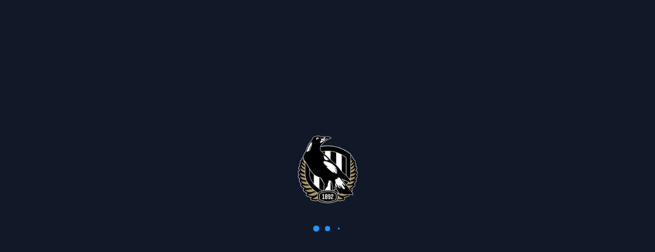

--- FILE ---
content_type: text/css
request_url: https://forever.collingwoodfc.com.au/assets/styles/splash-screen.css
body_size: 355
content:
body fuse-splash-screen {
    display: flex;
    flex-direction: column;
    align-items: center;
    justify-content: center;
    position: fixed;
    top: 0;
    left: 0;
    right: 0;
    bottom: 0;
    background-color: #111827;
    color: #F9FAFB;
    z-index: 999999;
    pointer-events: none;
    opacity: 1;
    visibility: visible;
    transition: opacity 400ms cubic-bezier(0.4, 0, 0.2, 1);
}

body fuse-splash-screen img {
    width: 120px;
    max-width: 120px;
}

body fuse-splash-screen .spinner {
    display: flex;
    align-items: center;
    justify-content: space-between;
    margin-top: 40px;
    width: 56px;
}

body fuse-splash-screen .spinner > div {
    width: 12px;
    height: 12px;
    background-color: #1E96F7;
    border-radius: 100%;
    display: inline-block;
    -webkit-animation: fuse-bouncedelay 1s infinite ease-in-out both;
    animation: fuse-bouncedelay 1s infinite ease-in-out both;
}

body fuse-splash-screen .spinner .bounce1 {
    -webkit-animation-delay: -0.32s;
    animation-delay: -0.32s;
}

body fuse-splash-screen .spinner .bounce2 {
    -webkit-animation-delay: -0.16s;
    animation-delay: -0.16s;
}

@-webkit-keyframes fuse-bouncedelay {
    0%, 80%, 100% {
        -webkit-transform: scale(0)
    }
    40% {
        -webkit-transform: scale(1.0)
    }
}

@keyframes fuse-bouncedelay {
    0%, 80%, 100% {
        -webkit-transform: scale(0);
        transform: scale(0);
    }
    40% {
        -webkit-transform: scale(1.0);
        transform: scale(1.0);
    }
}

body:not(.fuse-splash-screen-hidden) {
    overflow: hidden;
}

body.fuse-splash-screen-hidden fuse-splash-screen {
    visibility: hidden;
    opacity: 0;
}


--- FILE ---
content_type: text/javascript
request_url: https://forever.collingwoodfc.com.au/main.5b6f333e0b445ab6.js
body_size: 217098
content:
(self.webpackChunkfuse=self.webpackChunkfuse||[]).push([[8792],{7122:(X,O,o)=>{"use strict";o.d(O,{X:()=>e.X});var e=o(8458)},8458:(X,O,o)=>{"use strict";o.d(O,{X:()=>Ze});var e=o(9969);let D=(()=>{class ge{static{this.standard="cubic-bezier(0.4, 0.0, 0.2, 1)"}static{this.deceleration="cubic-bezier(0.0, 0.0, 0.2, 1)"}static{this.acceleration="cubic-bezier(0.4, 0.0, 1, 1)"}static{this.sharp="cubic-bezier(0.4, 0.0, 0.6, 1)"}}return ge})(),y=(()=>{class ge{static{this.complex="375ms"}static{this.entering="225ms"}static{this.exiting="195ms"}}return ge})();const Ze=[(0,e.hZ)("expandCollapse",[(0,e.wk)("void, collapsed",(0,e.iF)({height:"0"})),(0,e.wk)("*, expanded",(0,e.iF)("*")),(0,e.kY)("void <=> false, collapsed <=> false, expanded <=> false",[]),(0,e.kY)("void <=> *, collapsed <=> expanded",(0,e.i0)("{{timings}}"),{params:{timings:`${y.entering} ${D.deceleration}`}})]),(0,e.hZ)("fadeIn",[(0,e.wk)("void",(0,e.iF)({opacity:0})),(0,e.wk)("*",(0,e.iF)({opacity:1})),(0,e.kY)("void => false",[]),(0,e.kY)("void => *",(0,e.i0)("{{timings}}"),{params:{timings:`${y.entering} ${D.deceleration}`}})]),(0,e.hZ)("fadeInTop",[(0,e.wk)("void",(0,e.iF)({opacity:0,transform:"translate3d(0, -100%, 0)"})),(0,e.wk)("*",(0,e.iF)({opacity:1,transform:"translate3d(0, 0, 0)"})),(0,e.kY)("void => false",[]),(0,e.kY)("void => *",(0,e.i0)("{{timings}}"),{params:{timings:`${y.entering} ${D.deceleration}`}})]),(0,e.hZ)("fadeInBottom",[(0,e.wk)("void",(0,e.iF)({opacity:0,transform:"translate3d(0, 100%, 0)"})),(0,e.wk)("*",(0,e.iF)({opacity:1,transform:"translate3d(0, 0, 0)"})),(0,e.kY)("void => false",[]),(0,e.kY)("void => *",(0,e.i0)("{{timings}}"),{params:{timings:`${y.entering} ${D.deceleration}`}})]),(0,e.hZ)("fadeInLeft",[(0,e.wk)("void",(0,e.iF)({opacity:0,transform:"translate3d(-100%, 0, 0)"})),(0,e.wk)("*",(0,e.iF)({opacity:1,transform:"translate3d(0, 0, 0)"})),(0,e.kY)("void => false",[]),(0,e.kY)("void => *",(0,e.i0)("{{timings}}"),{params:{timings:`${y.entering} ${D.deceleration}`}})]),(0,e.hZ)("fadeInRight",[(0,e.wk)("void",(0,e.iF)({opacity:0,transform:"translate3d(100%, 0, 0)"})),(0,e.wk)("*",(0,e.iF)({opacity:1,transform:"translate3d(0, 0, 0)"})),(0,e.kY)("void => false",[]),(0,e.kY)("void => *",(0,e.i0)("{{timings}}"),{params:{timings:`${y.entering} ${D.deceleration}`}})]),(0,e.hZ)("fadeOut",[(0,e.wk)("*",(0,e.iF)({opacity:1})),(0,e.wk)("void",(0,e.iF)({opacity:0})),(0,e.kY)("false => void",[]),(0,e.kY)("* => void",(0,e.i0)("{{timings}}"),{params:{timings:`${y.exiting} ${D.acceleration}`}})]),(0,e.hZ)("fadeOutTop",[(0,e.wk)("*",(0,e.iF)({opacity:1,transform:"translate3d(0, 0, 0)"})),(0,e.wk)("void",(0,e.iF)({opacity:0,transform:"translate3d(0, -100%, 0)"})),(0,e.kY)("false => void",[]),(0,e.kY)("* => void",(0,e.i0)("{{timings}}"),{params:{timings:`${y.exiting} ${D.acceleration}`}})]),(0,e.hZ)("fadeOutBottom",[(0,e.wk)("*",(0,e.iF)({opacity:1,transform:"translate3d(0, 0, 0)"})),(0,e.wk)("void",(0,e.iF)({opacity:0,transform:"translate3d(0, 100%, 0)"})),(0,e.kY)("false => void",[]),(0,e.kY)("* => void",(0,e.i0)("{{timings}}"),{params:{timings:`${y.exiting} ${D.acceleration}`}})]),(0,e.hZ)("fadeOutLeft",[(0,e.wk)("*",(0,e.iF)({opacity:1,transform:"translate3d(0, 0, 0)"})),(0,e.wk)("void",(0,e.iF)({opacity:0,transform:"translate3d(-100%, 0, 0)"})),(0,e.kY)("false => void",[]),(0,e.kY)("* => void",(0,e.i0)("{{timings}}"),{params:{timings:`${y.exiting} ${D.acceleration}`}})]),(0,e.hZ)("fadeOutRight",[(0,e.wk)("*",(0,e.iF)({opacity:1,transform:"translate3d(0, 0, 0)"})),(0,e.wk)("void",(0,e.iF)({opacity:0,transform:"translate3d(100%, 0, 0)"})),(0,e.kY)("false => void",[]),(0,e.kY)("* => void",(0,e.i0)("{{timings}}"),{params:{timings:`${y.exiting} ${D.acceleration}`}})]),(0,e.hZ)("shake",[(0,e.kY)("void => false",[]),(0,e.kY)("void => *, * => true",[(0,e.i0)("{{timings}}",(0,e.i7)([(0,e.iF)({transform:"translate3d(0, 0, 0)",offset:0}),(0,e.iF)({transform:"translate3d(-10px, 0, 0)",offset:.1}),(0,e.iF)({transform:"translate3d(10px, 0, 0)",offset:.2}),(0,e.iF)({transform:"translate3d(-10px, 0, 0)",offset:.3}),(0,e.iF)({transform:"translate3d(10px, 0, 0)",offset:.4}),(0,e.iF)({transform:"translate3d(-10px, 0, 0)",offset:.5}),(0,e.iF)({transform:"translate3d(10px, 0, 0)",offset:.6}),(0,e.iF)({transform:"translate3d(-10px, 0, 0)",offset:.7}),(0,e.iF)({transform:"translate3d(10px, 0, 0)",offset:.8}),(0,e.iF)({transform:"translate3d(-10px, 0, 0)",offset:.9}),(0,e.iF)({transform:"translate3d(0, 0, 0)",offset:1})]))],{params:{timings:"0.8s cubic-bezier(0.455, 0.03, 0.515, 0.955)"}})]),(0,e.hZ)("slideInTop",[(0,e.wk)("void",(0,e.iF)({transform:"translate3d(0, -100%, 0)"})),(0,e.wk)("*",(0,e.iF)({transform:"translate3d(0, 0, 0)"})),(0,e.kY)("void => false",[]),(0,e.kY)("void => *",(0,e.i0)("{{timings}}"),{params:{timings:`${y.entering} ${D.deceleration}`}})]),(0,e.hZ)("slideInBottom",[(0,e.wk)("void",(0,e.iF)({transform:"translate3d(0, 100%, 0)"})),(0,e.wk)("*",(0,e.iF)({transform:"translate3d(0, 0, 0)"})),(0,e.kY)("void => false",[]),(0,e.kY)("void => *",(0,e.i0)("{{timings}}"),{params:{timings:`${y.entering} ${D.deceleration}`}})]),(0,e.hZ)("slideInLeft",[(0,e.wk)("void",(0,e.iF)({transform:"translate3d(-100%, 0, 0)"})),(0,e.wk)("*",(0,e.iF)({transform:"translate3d(0, 0, 0)"})),(0,e.kY)("void => false",[]),(0,e.kY)("void => *",(0,e.i0)("{{timings}}"),{params:{timings:`${y.entering} ${D.deceleration}`}})]),(0,e.hZ)("slideInRight",[(0,e.wk)("void",(0,e.iF)({transform:"translate3d(100%, 0, 0)"})),(0,e.wk)("*",(0,e.iF)({transform:"translate3d(0, 0, 0)"})),(0,e.kY)("void => false",[]),(0,e.kY)("void => *",(0,e.i0)("{{timings}}"),{params:{timings:`${y.entering} ${D.deceleration}`}})]),(0,e.hZ)("slideOutTop",[(0,e.wk)("*",(0,e.iF)({transform:"translate3d(0, 0, 0)"})),(0,e.wk)("void",(0,e.iF)({transform:"translate3d(0, -100%, 0)"})),(0,e.kY)("false => void",[]),(0,e.kY)("* => void",(0,e.i0)("{{timings}}"),{params:{timings:`${y.exiting} ${D.acceleration}`}})]),(0,e.hZ)("slideOutBottom",[(0,e.wk)("*",(0,e.iF)({transform:"translate3d(0, 0, 0)"})),(0,e.wk)("void",(0,e.iF)({transform:"translate3d(0, 100%, 0)"})),(0,e.kY)("false => void",[]),(0,e.kY)("* => void",(0,e.i0)("{{timings}}"),{params:{timings:`${y.exiting} ${D.acceleration}`}})]),(0,e.hZ)("slideOutLeft",[(0,e.wk)("*",(0,e.iF)({transform:"translate3d(0, 0, 0)"})),(0,e.wk)("void",(0,e.iF)({transform:"translate3d(-100%, 0, 0)"})),(0,e.kY)("false => void",[]),(0,e.kY)("* => void",(0,e.i0)("{{timings}}"),{params:{timings:`${y.exiting} ${D.acceleration}`}})]),(0,e.hZ)("slideOutRight",[(0,e.wk)("*",(0,e.iF)({transform:"translate3d(0, 0, 0)"})),(0,e.wk)("void",(0,e.iF)({transform:"translate3d(100%, 0, 0)"})),(0,e.kY)("false => void",[]),(0,e.kY)("* => void",(0,e.i0)("{{timings}}"),{params:{timings:`${y.exiting} ${D.acceleration}`}})]),(0,e.hZ)("zoomIn",[(0,e.wk)("void",(0,e.iF)({opacity:0,transform:"scale(0.5)"})),(0,e.wk)("*",(0,e.iF)({opacity:1,transform:"scale(1)"})),(0,e.kY)("void => false",[]),(0,e.kY)("void => *",(0,e.i0)("{{timings}}"),{params:{timings:`${y.entering} ${D.deceleration}`}})]),(0,e.hZ)("zoomOut",[(0,e.wk)("*",(0,e.iF)({opacity:1,transform:"scale(1)"})),(0,e.wk)("void",(0,e.iF)({opacity:0,transform:"scale(0.5)"})),(0,e.kY)("false => void",[]),(0,e.kY)("* => void",(0,e.i0)("{{timings}}"),{params:{timings:`${y.exiting} ${D.acceleration}`}})])]},9198:(X,O,o)=>{"use strict";o.d(O,{f1:()=>z,L5:()=>q,Xs:()=>Aa});var e=o(177),D=o(7122),y=o(2771),T=o(1413),M=o(9213),w=o(9115),A=o(4823),d=o(9192),h=o(6977),t=o(4438);let q=(()=>{class c{constructor(){this._componentRegistry=new Map,this._navigationStore=new Map}registerComponent(r,p){this._componentRegistry.set(r,p)}deregisterComponent(r){this._componentRegistry.delete(r)}getComponent(r){return this._componentRegistry.get(r)}storeNavigation(r,p){this._navigationStore.set(r,p)}getNavigation(r){return this._navigationStore.get(r)??[]}deleteNavigation(r){this._navigationStore.has(r)||console.warn(`Navigation with the key '${r}' does not exist in the store.`),this._navigationStore.delete(r)}getFlatNavigation(r,p=[]){for(const b of r)"basic"!==b.type?("aside"===b.type||"collapsable"===b.type||"group"===b.type)&&b.children&&this.getFlatNavigation(b.children,p):p.push(b);return p}getItem(r,p){for(const b of p){if(b.id===r)return b;if(b.children){const F=this.getItem(r,b.children);if(F)return F}}return null}getItemParent(r,p,b){for(const F of p){if(F.id===r)return b;if(F.children){const te=this.getItemParent(r,F.children,F);if(te)return te}}return null}static{this.\u0275fac=function(p){return new(p||c)}}static{this.\u0275prov=t.jDH({token:c,factory:c.\u0275fac,providedIn:"root"})}}return c})();var E=o(5987);function P(c,S){1&c&&t.eu8(0)}const B=c=>({"fuse-horizontal-navigation-item-active-forced":c}),U=c=>[c];function I(c,S){if(1&c&&(t.qex(0),t.j41(1,"div",3),t.DNE(2,P,1,0,"ng-container",4),t.k0s(),t.bVm()),2&c){const r=t.XpG(),p=t.sdS(9);let b,F,te,se;t.R7$(1),t.Y8G("ngClass",t.eq3(10,B,r.item.active))("routerLink",t.eq3(12,U,r.item.link))("fragment",null!==(b=r.item.fragment)&&void 0!==b?b:null)("preserveFragment",null!==(F=r.item.preserveFragment)&&void 0!==F&&F)("queryParams",null!==(te=r.item.queryParams)&&void 0!==te?te:null)("queryParamsHandling",null!==(se=r.item.queryParamsHandling)&&void 0!==se?se:null)("routerLinkActive","fuse-horizontal-navigation-item-active")("routerLinkActiveOptions",r.isActiveMatchOptions)("matTooltip",r.item.tooltip||""),t.R7$(1),t.Y8G("ngTemplateOutlet",p)}}function $(c,S){1&c&&t.eu8(0)}function j(c,S){if(1&c&&(t.qex(0),t.j41(1,"a",5),t.DNE(2,$,1,0,"ng-container",4),t.k0s(),t.bVm()),2&c){const r=t.XpG(),p=t.sdS(9);t.R7$(1),t.Y8G("href",r.item.link,t.B4B)("target",r.item.target||"_self")("matTooltip",r.item.tooltip||""),t.R7$(1),t.Y8G("ngTemplateOutlet",p)}}function Z(c,S){1&c&&t.eu8(0)}function N(c,S){if(1&c){const r=t.RV6();t.qex(0),t.j41(1,"div",6),t.bIt("click",function(){t.eBV(r);const b=t.XpG();return t.Njj(b.item.function(b.item))}),t.DNE(2,Z,1,0,"ng-container",4),t.k0s(),t.bVm()}if(2&c){const r=t.XpG(),p=t.sdS(9);t.R7$(1),t.Y8G("ngClass",t.eq3(3,B,r.item.active))("matTooltip",r.item.tooltip||""),t.R7$(1),t.Y8G("ngTemplateOutlet",p)}}function Q(c,S){1&c&&t.eu8(0)}function J(c,S){if(1&c){const r=t.RV6();t.qex(0),t.j41(1,"div",7),t.bIt("click",function(){t.eBV(r);const b=t.XpG();return t.Njj(b.item.function(b.item))}),t.DNE(2,Q,1,0,"ng-container",4),t.k0s(),t.bVm()}if(2&c){const r=t.XpG(),p=t.sdS(9);let b,F,te,se;t.R7$(1),t.Y8G("ngClass",t.eq3(10,B,r.item.active))("routerLink",t.eq3(12,U,r.item.link))("fragment",null!==(b=r.item.fragment)&&void 0!==b?b:null)("preserveFragment",null!==(F=r.item.preserveFragment)&&void 0!==F&&F)("queryParams",null!==(te=r.item.queryParams)&&void 0!==te?te:null)("queryParamsHandling",null!==(se=r.item.queryParamsHandling)&&void 0!==se?se:null)("routerLinkActive","fuse-horizontal-navigation-item-active")("routerLinkActiveOptions",r.isActiveMatchOptions)("matTooltip",r.item.tooltip||""),t.R7$(1),t.Y8G("ngTemplateOutlet",p)}}function de(c,S){1&c&&t.eu8(0)}function Y(c,S){if(1&c){const r=t.RV6();t.qex(0),t.j41(1,"a",8),t.bIt("click",function(){t.eBV(r);const b=t.XpG();return t.Njj(b.item.function(b.item))}),t.DNE(2,de,1,0,"ng-container",4),t.k0s(),t.bVm()}if(2&c){const r=t.XpG(),p=t.sdS(9);t.R7$(1),t.Y8G("href",r.item.link,t.B4B)("target",r.item.target||"_self")("matTooltip",r.item.tooltip||""),t.R7$(1),t.Y8G("ngTemplateOutlet",p)}}function qe(c,S){1&c&&t.eu8(0)}function Ze(c,S){if(1&c&&(t.qex(0),t.j41(1,"div",9),t.DNE(2,qe,1,0,"ng-container",4),t.k0s(),t.bVm()),2&c){const r=t.XpG(),p=t.sdS(9);t.R7$(1),t.Y8G("ngClass",t.eq3(3,B,r.item.active))("matTooltip",r.item.tooltip||""),t.R7$(1),t.Y8G("ngTemplateOutlet",p)}}function ge(c,S){1&c&&t.eu8(0)}function Ee(c,S){if(1&c&&(t.qex(0),t.j41(1,"div",10),t.DNE(2,ge,1,0,"ng-container",4),t.k0s(),t.bVm()),2&c){t.XpG();const r=t.sdS(9);t.R7$(2),t.Y8G("ngTemplateOutlet",r)}}function gt(c,S){if(1&c&&(t.qex(0),t.nrm(1,"mat-icon",14),t.bVm()),2&c){const r=t.XpG(2);t.R7$(1),t.Y8G("ngClass",null==r.item.classes?null:r.item.classes.icon)("svgIcon",r.item.icon)}}function bt(c,S){if(1&c&&(t.qex(0),t.j41(1,"div",15)(2,"span",13),t.EFF(3),t.k0s()(),t.bVm()),2&c){const r=t.XpG(2);t.R7$(2),t.Y8G("ngClass",null==r.item.classes?null:r.item.classes.subtitle),t.R7$(1),t.SpI(" ",r.item.subtitle," ")}}function pe(c,S){if(1&c&&(t.qex(0),t.j41(1,"div",16)(2,"div",17),t.EFF(3),t.k0s()(),t.bVm()),2&c){const r=t.XpG(2);t.R7$(2),t.Y8G("ngClass",r.item.badge.classes),t.R7$(1),t.SpI(" ",r.item.badge.title," ")}}function ht(c,S){if(1&c&&(t.DNE(0,gt,2,2,"ng-container",1),t.j41(1,"div",11)(2,"div",12)(3,"span",13),t.EFF(4),t.k0s()(),t.DNE(5,bt,4,2,"ng-container",1),t.k0s(),t.DNE(6,pe,4,2,"ng-container",1)),2&c){const r=t.XpG();t.Y8G("ngIf",r.item.icon),t.R7$(3),t.Y8G("ngClass",null==r.item.classes?null:r.item.classes.title),t.R7$(1),t.SpI(" ",r.item.title," "),t.R7$(1),t.Y8G("ngIf",r.item.subtitle),t.R7$(1),t.Y8G("ngIf",r.item.badge)}}let Qe=(()=>{class c{constructor(r,p,b){this._changeDetectorRef=r,this._fuseNavigationService=p,this._fuseUtilsService=b,this._unsubscribeAll=new T.B,this.isActiveMatchOptions=this._fuseUtilsService.subsetMatchOptions}ngOnInit(){this.isActiveMatchOptions=this.item.isActiveMatchOptions??this.item.exactMatch?this._fuseUtilsService.exactMatchOptions:this._fuseUtilsService.subsetMatchOptions,this._fuseHorizontalNavigationComponent=this._fuseNavigationService.getComponent(this.name),this._changeDetectorRef.markForCheck(),this._fuseHorizontalNavigationComponent.onRefreshed.pipe((0,h.Q)(this._unsubscribeAll)).subscribe(()=>{this._changeDetectorRef.markForCheck()})}ngOnDestroy(){this._unsubscribeAll.next(null),this._unsubscribeAll.complete()}static{this.\u0275fac=function(p){return new(p||c)(t.rXU(t.gRc),t.rXU(q),t.rXU(E.G))}}static{this.\u0275cmp=t.VBU({type:c,selectors:[["fuse-horizontal-navigation-basic-item"]],inputs:{item:"item",name:"name"},standalone:!0,features:[t.aNF],decls:10,vars:10,consts:[[1,"fuse-horizontal-navigation-item-wrapper",3,"ngClass"],[4,"ngIf"],["itemTemplate",""],[1,"fuse-horizontal-navigation-item",3,"ngClass","routerLink","fragment","preserveFragment","queryParams","queryParamsHandling","routerLinkActive","routerLinkActiveOptions","matTooltip"],[4,"ngTemplateOutlet"],[1,"fuse-horizontal-navigation-item",3,"href","target","matTooltip"],[1,"fuse-horizontal-navigation-item",3,"ngClass","matTooltip","click"],[1,"fuse-horizontal-navigation-item",3,"ngClass","routerLink","fragment","preserveFragment","queryParams","queryParamsHandling","routerLinkActive","routerLinkActiveOptions","matTooltip","click"],["mat-menu-item","",1,"fuse-horizontal-navigation-item",3,"href","target","matTooltip","click"],[1,"fuse-horizontal-navigation-item",3,"ngClass","matTooltip"],[1,"fuse-horizontal-navigation-item","fuse-horizontal-navigation-item-disabled"],[1,"fuse-horizontal-navigation-item-title-wrapper"],[1,"fuse-horizontal-navigation-item-title"],[3,"ngClass"],[1,"fuse-horizontal-navigation-item-icon",3,"ngClass","svgIcon"],[1,"fuse-horizontal-navigation-item-subtitle","text-hint"],[1,"fuse-horizontal-navigation-item-badge"],[1,"fuse-horizontal-navigation-item-badge-content",3,"ngClass"]],template:function(p,b){1&p&&(t.j41(0,"div",0),t.DNE(1,I,3,14,"ng-container",1)(2,j,3,4,"ng-container",1)(3,N,3,5,"ng-container",1)(4,J,3,14,"ng-container",1)(5,Y,3,4,"ng-container",1)(6,Ze,3,5,"ng-container",1)(7,Ee,3,1,"ng-container",1),t.k0s(),t.DNE(8,ht,7,5,"ng-template",null,2,t.C5r)),2&p&&(t.AVh("fuse-horizontal-navigation-item-has-subtitle",!!b.item.subtitle),t.Y8G("ngClass",null==b.item.classes?null:b.item.classes.wrapper),t.R7$(1),t.Y8G("ngIf",b.item.link&&!b.item.externalLink&&!b.item.function&&!b.item.disabled),t.R7$(1),t.Y8G("ngIf",b.item.link&&b.item.externalLink&&!b.item.function&&!b.item.disabled),t.R7$(1),t.Y8G("ngIf",!b.item.link&&b.item.function&&!b.item.disabled),t.R7$(1),t.Y8G("ngIf",b.item.link&&!b.item.externalLink&&b.item.function&&!b.item.disabled),t.R7$(1),t.Y8G("ngIf",b.item.link&&b.item.externalLink&&b.item.function&&!b.item.disabled),t.R7$(1),t.Y8G("ngIf",!b.item.link&&!b.item.function&&!b.item.disabled),t.R7$(1),t.Y8G("ngIf",b.item.disabled))},dependencies:[e.YU,e.bT,d.Wk,d.wQ,A.uc,A.oV,e.T3,w.Cn,w.fb,M.m_,M.An],encapsulation:2,changeDetection:0})}}return c})(),G=(()=>{class c{constructor(r,p){this._changeDetectorRef=r,this._fuseNavigationService=p,this._unsubscribeAll=new T.B}ngOnInit(){this._fuseHorizontalNavigationComponent=this._fuseNavigationService.getComponent(this.name),this._fuseHorizontalNavigationComponent.onRefreshed.pipe((0,h.Q)(this._unsubscribeAll)).subscribe(()=>{this._changeDetectorRef.markForCheck()})}ngOnDestroy(){this._unsubscribeAll.next(null),this._unsubscribeAll.complete()}static{this.\u0275fac=function(p){return new(p||c)(t.rXU(t.gRc),t.rXU(q))}}static{this.\u0275cmp=t.VBU({type:c,selectors:[["fuse-horizontal-navigation-divider-item"]],inputs:{item:"item",name:"name"},standalone:!0,features:[t.aNF],decls:1,vars:1,consts:[[1,"fuse-horizontal-navigation-item-wrapper","divider",3,"ngClass"]],template:function(p,b){1&p&&t.nrm(0,"div",0),2&p&&t.Y8G("ngClass",null==b.item.classes?null:b.item.classes.wrapper)},dependencies:[e.YU],encapsulation:2,changeDetection:0})}}return c})();const Ke=["matMenu"];function vt(c,S){1&c&&t.eu8(0)}const yt=(c,S)=>({"fuse-horizontal-navigation-menu-active":c,"fuse-horizontal-navigation-menu-active-forced":S}),st=c=>({$implicit:c});function et(c,S){if(1&c){const r=t.RV6();t.qex(0),t.j41(1,"div",5,6),t.bIt("onMenuOpen",function(){t.eBV(r);const b=t.XpG();return t.Njj(b.triggerChangeDetection())})("onMenuClose",function(){t.eBV(r);const b=t.XpG();return t.Njj(b.triggerChangeDetection())}),t.DNE(3,vt,1,0,"ng-container",7),t.k0s(),t.bVm()}if(2&c){const r=t.sdS(2),p=t.XpG(),b=t.sdS(2),F=t.sdS(5);t.R7$(1),t.Y8G("ngClass",t.l_i(4,yt,r.menuOpen,p.item.active))("matMenuTriggerFor",b),t.R7$(2),t.Y8G("ngTemplateOutlet",F)("ngTemplateOutletContext",t.eq3(7,st,p.item))}}function xt(c,S){if(1&c&&(t.qex(0),t.j41(1,"div",8),t.nrm(2,"fuse-horizontal-navigation-basic-item",9),t.k0s(),t.bVm()),2&c){const r=t.XpG(2).$implicit,p=t.XpG();t.R7$(1),t.Y8G("disabled",r.disabled),t.R7$(1),t.Y8G("item",r)("name",p.name)}}function Je(c,S){1&c&&t.eu8(0)}function Ge(c,S){if(1&c&&(t.qex(0),t.j41(1,"div",10),t.DNE(2,Je,1,0,"ng-container",7),t.nrm(3,"fuse-horizontal-navigation-branch-item",11,12),t.k0s(),t.bVm()),2&c){const r=t.sdS(4),p=t.XpG(2).$implicit,b=t.XpG(),F=t.sdS(5);t.R7$(1),t.Y8G("disabled",p.disabled)("matMenuTriggerFor",r.matMenu),t.R7$(1),t.Y8G("ngTemplateOutlet",F)("ngTemplateOutletContext",t.eq3(7,st,p)),t.R7$(1),t.Y8G("child",!0)("item",p)("name",b.name)}}function fe(c,S){if(1&c&&(t.qex(0),t.j41(1,"div",13),t.nrm(2,"fuse-horizontal-navigation-divider-item",9),t.k0s(),t.bVm()),2&c){const r=t.XpG(2).$implicit,p=t.XpG();t.R7$(2),t.Y8G("item",r)("name",p.name)}}function ne(c,S){if(1&c&&(t.qex(0),t.DNE(1,xt,3,3,"ng-container",0)(2,Ge,5,9,"ng-container",0)(3,fe,3,2,"ng-container",0),t.bVm()),2&c){const r=t.XpG().$implicit;t.R7$(1),t.Y8G("ngIf","basic"===r.type),t.R7$(1),t.Y8G("ngIf","aside"===r.type||"collapsable"===r.type||"group"===r.type),t.R7$(1),t.Y8G("ngIf","divider"===r.type)}}function rt(c,S){if(1&c&&(t.qex(0),t.DNE(1,ne,4,3,"ng-container",0),t.bVm()),2&c){const r=S.$implicit;t.R7$(1),t.Y8G("ngIf",r.hidden&&!r.hidden(r)||!r.hidden)}}function lt(c,S){if(1&c&&(t.qex(0),t.nrm(1,"mat-icon",19),t.bVm()),2&c){const r=t.XpG().$implicit;t.R7$(1),t.Y8G("ngClass",null==r.classes?null:r.classes.icon)("svgIcon",r.icon)}}function ct(c,S){if(1&c&&(t.qex(0),t.j41(1,"div",20)(2,"span",18),t.EFF(3),t.k0s()(),t.bVm()),2&c){const r=t.XpG().$implicit;t.R7$(2),t.Y8G("ngClass",null==r.classes?null:r.classes.subtitle),t.R7$(1),t.SpI(" ",r.subtitle," ")}}function ut(c,S){if(1&c&&(t.qex(0),t.j41(1,"div",21)(2,"div",22),t.EFF(3),t.k0s()(),t.bVm()),2&c){const r=t.XpG().$implicit;t.R7$(2),t.Y8G("ngClass",r.badge.classes),t.R7$(1),t.SpI(" ",r.badge.title," ")}}const _t=(c,S)=>({"fuse-horizontal-navigation-item-disabled":c,"fuse-horizontal-navigation-item-active-forced":S});function St(c,S){if(1&c&&(t.j41(0,"div",14)(1,"div",15),t.DNE(2,lt,2,2,"ng-container",0),t.j41(3,"div",16)(4,"div",17)(5,"span",18),t.EFF(6),t.k0s()(),t.DNE(7,ct,4,2,"ng-container",0),t.k0s(),t.DNE(8,ut,4,2,"ng-container",0),t.k0s()()),2&c){const r=S.$implicit;t.AVh("fuse-horizontal-navigation-item-has-subtitle",!!r.subtitle),t.Y8G("ngClass",null==r.classes?null:r.classes.wrapper),t.R7$(1),t.Y8G("ngClass",t.l_i(10,_t,r.disabled,r.active))("matTooltip",r.tooltip||""),t.R7$(1),t.Y8G("ngIf",r.icon),t.R7$(3),t.Y8G("ngClass",null==r.classes?null:r.classes.title),t.R7$(1),t.SpI(" ",r.title," "),t.R7$(1),t.Y8G("ngIf",r.subtitle),t.R7$(1),t.Y8G("ngIf",r.badge)}}let Oe=(()=>{class c{constructor(r,p){this._changeDetectorRef=r,this._fuseNavigationService=p,this.child=!1,this._unsubscribeAll=new T.B}ngOnInit(){this._fuseHorizontalNavigationComponent=this._fuseNavigationService.getComponent(this.name),this._fuseHorizontalNavigationComponent.onRefreshed.pipe((0,h.Q)(this._unsubscribeAll)).subscribe(()=>{this._changeDetectorRef.markForCheck()})}ngOnDestroy(){this._unsubscribeAll.next(null),this._unsubscribeAll.complete()}triggerChangeDetection(){this._changeDetectorRef.markForCheck()}trackByFn(r,p){return p.id||r}static{this.\u0275fac=function(p){return new(p||c)(t.rXU(t.gRc),t.rXU(q))}}static{this.\u0275cmp=t.VBU({type:c,selectors:[["fuse-horizontal-navigation-branch-item"]],viewQuery:function(p,b){if(1&p&&t.GBs(Ke,7),2&p){let F;t.mGM(F=t.lsd())&&(b.matMenu=F.first)}},inputs:{child:"child",item:"item",name:"name"},standalone:!0,features:[t.aNF],decls:6,vars:4,consts:[[4,"ngIf"],[1,"fuse-horizontal-navigation-menu-panel",3,"overlapTrigger"],["matMenu","matMenu"],[4,"ngFor","ngForOf","ngForTrackBy"],["itemTemplate",""],[3,"ngClass","matMenuTriggerFor","onMenuOpen","onMenuClose"],["trigger","matMenuTrigger"],[4,"ngTemplateOutlet","ngTemplateOutletContext"],["mat-menu-item","",1,"fuse-horizontal-navigation-menu-item",3,"disabled"],[3,"item","name"],["mat-menu-item","",1,"fuse-horizontal-navigation-menu-item",3,"disabled","matMenuTriggerFor"],[3,"child","item","name"],["branch",""],["mat-menu-item","",1,"fuse-horizontal-navigation-menu-item"],[1,"fuse-horizontal-navigation-item-wrapper",3,"ngClass"],[1,"fuse-horizontal-navigation-item",3,"ngClass","matTooltip"],[1,"fuse-horizontal-navigation-item-title-wrapper"],[1,"fuse-horizontal-navigation-item-title"],[3,"ngClass"],[1,"fuse-horizontal-navigation-item-icon",3,"ngClass","svgIcon"],[1,"fuse-horizontal-navigation-item-subtitle","text-hint"],[1,"fuse-horizontal-navigation-item-badge"],[1,"fuse-horizontal-navigation-item-badge-content",3,"ngClass"]],template:function(p,b){1&p&&(t.DNE(0,et,4,9,"ng-container",0),t.j41(1,"mat-menu",1,2),t.DNE(3,rt,2,1,"ng-container",3),t.k0s(),t.DNE(4,St,9,13,"ng-template",null,4,t.C5r)),2&p&&(t.Y8G("ngIf",!b.child),t.R7$(1),t.Y8G("overlapTrigger",!1),t.R7$(2),t.Y8G("ngForOf",b.item.children)("ngForTrackBy",b.trackByFn))},dependencies:()=>[c,e.bT,e.YU,w.Cn,w.kk,w.fb,w.Cp,e.T3,e.pM,Qe,G,A.uc,A.oV,M.m_,M.An],encapsulation:2,changeDetection:0})}}return c})(),ze=(()=>{class c{constructor(r,p){this._changeDetectorRef=r,this._fuseNavigationService=p,this._unsubscribeAll=new T.B}ngOnInit(){this._fuseHorizontalNavigationComponent=this._fuseNavigationService.getComponent(this.name),this._fuseHorizontalNavigationComponent.onRefreshed.pipe((0,h.Q)(this._unsubscribeAll)).subscribe(()=>{this._changeDetectorRef.markForCheck()})}ngOnDestroy(){this._unsubscribeAll.next(null),this._unsubscribeAll.complete()}static{this.\u0275fac=function(p){return new(p||c)(t.rXU(t.gRc),t.rXU(q))}}static{this.\u0275cmp=t.VBU({type:c,selectors:[["fuse-horizontal-navigation-spacer-item"]],inputs:{item:"item",name:"name"},standalone:!0,features:[t.aNF],decls:1,vars:1,consts:[[1,"fuse-horizontal-navigation-item-wrapper",3,"ngClass"]],template:function(p,b){1&p&&t.nrm(0,"div",0),2&p&&t.Y8G("ngClass",null==b.item.classes?null:b.item.classes.wrapper)},dependencies:[e.YU],encapsulation:2,changeDetection:0})}}return c})();function mt(c,S){if(1&c&&(t.qex(0),t.nrm(1,"fuse-horizontal-navigation-basic-item",3),t.bVm()),2&c){const r=t.XpG(2).$implicit,p=t.XpG();t.R7$(1),t.Y8G("item",r)("name",p.name)}}function kt(c,S){if(1&c&&(t.qex(0),t.nrm(1,"fuse-horizontal-navigation-branch-item",3),t.bVm()),2&c){const r=t.XpG(2).$implicit,p=t.XpG();t.R7$(1),t.Y8G("item",r)("name",p.name)}}function qt(c,S){if(1&c&&(t.qex(0),t.nrm(1,"fuse-horizontal-navigation-spacer-item",3),t.bVm()),2&c){const r=t.XpG(2).$implicit,p=t.XpG();t.R7$(1),t.Y8G("item",r)("name",p.name)}}function ie(c,S){if(1&c&&(t.qex(0),t.DNE(1,mt,2,2,"ng-container",2)(2,kt,2,2,"ng-container",2)(3,qt,2,2,"ng-container",2),t.bVm()),2&c){const r=t.XpG().$implicit;t.R7$(1),t.Y8G("ngIf","basic"===r.type),t.R7$(1),t.Y8G("ngIf","aside"===r.type||"collapsable"===r.type||"group"===r.type),t.R7$(1),t.Y8G("ngIf","spacer"===r.type)}}function wt(c,S){if(1&c&&(t.qex(0),t.DNE(1,ie,4,3,"ng-container",2),t.bVm()),2&c){const r=S.$implicit;t.R7$(1),t.Y8G("ngIf",r.hidden&&!r.hidden(r)||!r.hidden)}}let z=(()=>{class c{constructor(r,p,b){this._changeDetectorRef=r,this._fuseNavigationService=p,this._fuseUtilsService=b,this.name=this._fuseUtilsService.randomId(),this.onRefreshed=new y.m(1),this._unsubscribeAll=new T.B}ngOnChanges(r){"navigation"in r&&this._changeDetectorRef.markForCheck()}ngOnInit(){""===this.name&&(this.name=this._fuseUtilsService.randomId()),this._fuseNavigationService.registerComponent(this.name,this)}ngOnDestroy(){this._fuseNavigationService.deregisterComponent(this.name),this._unsubscribeAll.next(null),this._unsubscribeAll.complete()}refresh(){this._changeDetectorRef.markForCheck(),this.onRefreshed.next(!0)}trackByFn(r,p){return p.id||r}static{this.\u0275fac=function(p){return new(p||c)(t.rXU(t.gRc),t.rXU(q),t.rXU(E.G))}}static{this.\u0275cmp=t.VBU({type:c,selectors:[["fuse-horizontal-navigation"]],inputs:{name:"name",navigation:"navigation"},exportAs:["fuseHorizontalNavigation"],standalone:!0,features:[t.OA$,t.aNF],decls:2,vars:2,consts:[[1,"fuse-horizontal-navigation-wrapper"],[4,"ngFor","ngForOf","ngForTrackBy"],[4,"ngIf"],[1,"fuse-horizontal-navigation-menu-item",3,"item","name"]],template:function(p,b){1&p&&(t.j41(0,"div",0),t.DNE(1,wt,2,1,"ng-container",1),t.k0s()),2&p&&(t.R7$(1),t.Y8G("ngForOf",b.navigation)("ngForTrackBy",b.trackByFn))},dependencies:[e.pM,e.bT,Qe,Oe,ze],styles:["fuse-horizontal-navigation .fuse-horizontal-navigation-wrapper{display:flex;align-items:center}@media (min-width: 600px){fuse-horizontal-navigation .fuse-horizontal-navigation-wrapper fuse-horizontal-navigation-basic-item:hover .fuse-horizontal-navigation-item-wrapper,fuse-horizontal-navigation .fuse-horizontal-navigation-wrapper fuse-horizontal-navigation-branch-item:hover .fuse-horizontal-navigation-item-wrapper{background-color:var(--fuse-bg-hover)}}fuse-horizontal-navigation .fuse-horizontal-navigation-wrapper fuse-horizontal-navigation-basic-item .fuse-horizontal-navigation-item-wrapper,fuse-horizontal-navigation .fuse-horizontal-navigation-wrapper fuse-horizontal-navigation-branch-item .fuse-horizontal-navigation-item-wrapper{border-radius:4px;overflow:hidden}fuse-horizontal-navigation .fuse-horizontal-navigation-wrapper fuse-horizontal-navigation-basic-item .fuse-horizontal-navigation-item-wrapper .fuse-horizontal-navigation-item,fuse-horizontal-navigation .fuse-horizontal-navigation-wrapper fuse-horizontal-navigation-branch-item .fuse-horizontal-navigation-item-wrapper .fuse-horizontal-navigation-item{padding:0 16px;cursor:pointer;-webkit-user-select:none;user-select:none}fuse-horizontal-navigation .fuse-horizontal-navigation-wrapper fuse-horizontal-navigation-basic-item .fuse-horizontal-navigation-item-wrapper .fuse-horizontal-navigation-item .fuse-horizontal-navigation-item-icon,fuse-horizontal-navigation .fuse-horizontal-navigation-wrapper fuse-horizontal-navigation-branch-item .fuse-horizontal-navigation-item-wrapper .fuse-horizontal-navigation-item .fuse-horizontal-navigation-item-icon{margin-right:12px}fuse-horizontal-navigation .fuse-horizontal-navigation-wrapper fuse-horizontal-navigation-basic-item .fuse-horizontal-navigation-item-active .fuse-horizontal-navigation-item-title,fuse-horizontal-navigation .fuse-horizontal-navigation-wrapper fuse-horizontal-navigation-basic-item .fuse-horizontal-navigation-item-active-forced .fuse-horizontal-navigation-item-title{--tw-text-opacity: 1 !important;color:rgba(var(--fuse-primary-rgb),var(--tw-text-opacity))!important}fuse-horizontal-navigation .fuse-horizontal-navigation-wrapper fuse-horizontal-navigation-basic-item .fuse-horizontal-navigation-item-active .fuse-horizontal-navigation-item-subtitle,fuse-horizontal-navigation .fuse-horizontal-navigation-wrapper fuse-horizontal-navigation-basic-item .fuse-horizontal-navigation-item-active-forced .fuse-horizontal-navigation-item-subtitle{--tw-text-opacity: 1 !important;color:rgba(var(--fuse-primary-400-rgb),var(--tw-text-opacity))!important}.dark fuse-horizontal-navigation .fuse-horizontal-navigation-wrapper fuse-horizontal-navigation-basic-item .fuse-horizontal-navigation-item-active .fuse-horizontal-navigation-item-subtitle,.dark fuse-horizontal-navigation .fuse-horizontal-navigation-wrapper fuse-horizontal-navigation-basic-item .fuse-horizontal-navigation-item-active-forced .fuse-horizontal-navigation-item-subtitle{--tw-text-opacity: 1 !important;color:rgba(var(--fuse-primary-600-rgb),var(--tw-text-opacity))!important}fuse-horizontal-navigation .fuse-horizontal-navigation-wrapper fuse-horizontal-navigation-basic-item .fuse-horizontal-navigation-item-active .fuse-horizontal-navigation-item-icon,fuse-horizontal-navigation .fuse-horizontal-navigation-wrapper fuse-horizontal-navigation-basic-item .fuse-horizontal-navigation-item-active-forced .fuse-horizontal-navigation-item-icon{--tw-text-opacity: 1 !important;color:rgba(var(--fuse-primary-rgb),var(--tw-text-opacity))!important}fuse-horizontal-navigation .fuse-horizontal-navigation-wrapper fuse-horizontal-navigation-branch-item .fuse-horizontal-navigation-menu-active .fuse-horizontal-navigation-item-wrapper,fuse-horizontal-navigation .fuse-horizontal-navigation-wrapper fuse-horizontal-navigation-branch-item .fuse-horizontal-navigation-menu-active-forced .fuse-horizontal-navigation-item-wrapper{background-color:var(--fuse-bg-hover)}fuse-horizontal-navigation .fuse-horizontal-navigation-wrapper fuse-horizontal-navigation-spacer-item{margin:12px 0}.fuse-horizontal-navigation-menu-panel .fuse-horizontal-navigation-menu-item{height:auto;min-height:0;line-height:normal;white-space:normal}.fuse-horizontal-navigation-menu-panel .fuse-horizontal-navigation-menu-item fuse-horizontal-navigation-basic-item,.fuse-horizontal-navigation-menu-panel .fuse-horizontal-navigation-menu-item fuse-horizontal-navigation-branch-item,.fuse-horizontal-navigation-menu-panel .fuse-horizontal-navigation-menu-item fuse-horizontal-navigation-divider-item{display:flex;flex:1 1 auto}.fuse-horizontal-navigation-menu-panel .fuse-horizontal-navigation-menu-item fuse-horizontal-navigation-divider-item{margin:8px -16px}.fuse-horizontal-navigation-menu-panel .fuse-horizontal-navigation-menu-item fuse-horizontal-navigation-divider-item .fuse-horizontal-navigation-item-wrapper{height:1px;box-shadow:0 1px}.fuse-horizontal-navigation-menu-item fuse-horizontal-navigation-basic-item .fuse-horizontal-navigation-item-active .fuse-horizontal-navigation-item-title,.fuse-horizontal-navigation-menu-item fuse-horizontal-navigation-basic-item .fuse-horizontal-navigation-item-active-forced .fuse-horizontal-navigation-item-title{--tw-text-opacity: 1 !important;color:rgba(var(--fuse-primary-rgb),var(--tw-text-opacity))!important}.fuse-horizontal-navigation-menu-item fuse-horizontal-navigation-basic-item .fuse-horizontal-navigation-item-active .fuse-horizontal-navigation-item-subtitle,.fuse-horizontal-navigation-menu-item fuse-horizontal-navigation-basic-item .fuse-horizontal-navigation-item-active-forced .fuse-horizontal-navigation-item-subtitle{--tw-text-opacity: 1 !important;color:rgba(var(--fuse-primary-400-rgb),var(--tw-text-opacity))!important}.dark .fuse-horizontal-navigation-menu-item fuse-horizontal-navigation-basic-item .fuse-horizontal-navigation-item-active .fuse-horizontal-navigation-item-subtitle,.dark .fuse-horizontal-navigation-menu-item fuse-horizontal-navigation-basic-item .fuse-horizontal-navigation-item-active-forced .fuse-horizontal-navigation-item-subtitle{--tw-text-opacity: 1 !important;color:rgba(var(--fuse-primary-600-rgb),var(--tw-text-opacity))!important}.fuse-horizontal-navigation-menu-item fuse-horizontal-navigation-basic-item .fuse-horizontal-navigation-item-active .fuse-horizontal-navigation-item-icon,.fuse-horizontal-navigation-menu-item fuse-horizontal-navigation-basic-item .fuse-horizontal-navigation-item-active-forced .fuse-horizontal-navigation-item-icon{--tw-text-opacity: 1 !important;color:rgba(var(--fuse-primary-rgb),var(--tw-text-opacity))!important}.fuse-horizontal-navigation-menu-item .fuse-horizontal-navigation-item-wrapper{width:100%}.fuse-horizontal-navigation-menu-item .fuse-horizontal-navigation-item-wrapper.fuse-horizontal-navigation-item-has-subtitle .fuse-horizontal-navigation-item{min-height:56px}.fuse-horizontal-navigation-menu-item .fuse-horizontal-navigation-item-wrapper .fuse-horizontal-navigation-item{position:relative;display:flex;align-items:center;justify-content:flex-start;min-height:48px;width:100%;font-size:13px;font-weight:500;text-decoration:none}.fuse-horizontal-navigation-menu-item .fuse-horizontal-navigation-item-wrapper .fuse-horizontal-navigation-item .fuse-horizontal-navigation-item-title-wrapper .fuse-horizontal-navigation-item-subtitle{font-size:12px}.fuse-horizontal-navigation-menu-item .fuse-horizontal-navigation-item-wrapper .fuse-horizontal-navigation-item .fuse-horizontal-navigation-item-badge{margin-left:auto}.fuse-horizontal-navigation-menu-item .fuse-horizontal-navigation-item-wrapper .fuse-horizontal-navigation-item .fuse-horizontal-navigation-item-badge .fuse-horizontal-navigation-item-badge-content{display:flex;align-items:center;justify-content:center;font-size:10px;font-weight:600;white-space:nowrap;height:20px}\n"],encapsulation:2,data:{animation:D.X},changeDetection:0})}}return c})();var he=o(9969),Ve=o(4085);function Ct(c,S){1&c&&t.eu8(0)}const ue=c=>({"fuse-vertical-navigation-item-active-forced":c}),dt=c=>[c];function It(c,S){if(1&c&&(t.qex(0),t.j41(1,"a",3),t.DNE(2,Ct,1,0,"ng-container",4),t.k0s(),t.bVm()),2&c){const r=t.XpG(),p=t.sdS(9);let b,F,te,se;t.R7$(1),t.Y8G("ngClass",t.eq3(10,ue,r.item.active))("routerLink",t.eq3(12,dt,r.item.link))("fragment",null!==(b=r.item.fragment)&&void 0!==b?b:null)("preserveFragment",null!==(F=r.item.preserveFragment)&&void 0!==F&&F)("queryParams",null!==(te=r.item.queryParams)&&void 0!==te?te:null)("queryParamsHandling",null!==(se=r.item.queryParamsHandling)&&void 0!==se?se:null)("routerLinkActive","fuse-vertical-navigation-item-active")("routerLinkActiveOptions",r.isActiveMatchOptions)("matTooltip",r.item.tooltip||""),t.R7$(1),t.Y8G("ngTemplateOutlet",p)}}function H(c,S){1&c&&t.eu8(0)}function V(c,S){if(1&c&&(t.qex(0),t.j41(1,"a",5),t.DNE(2,H,1,0,"ng-container",4),t.k0s(),t.bVm()),2&c){const r=t.XpG(),p=t.sdS(9);t.R7$(1),t.Y8G("href",r.item.link,t.B4B)("target",r.item.target||"_self")("matTooltip",r.item.tooltip||""),t.R7$(1),t.Y8G("ngTemplateOutlet",p)}}function we(c,S){1&c&&t.eu8(0)}function Dt(c,S){if(1&c){const r=t.RV6();t.qex(0),t.j41(1,"div",6),t.bIt("click",function(){t.eBV(r);const b=t.XpG();return t.Njj(b.item.function(b.item))}),t.DNE(2,we,1,0,"ng-container",4),t.k0s(),t.bVm()}if(2&c){const r=t.XpG(),p=t.sdS(9);t.R7$(1),t.Y8G("ngClass",t.eq3(3,ue,r.item.active))("matTooltip",r.item.tooltip||""),t.R7$(1),t.Y8G("ngTemplateOutlet",p)}}function be(c,S){1&c&&t.eu8(0)}function W(c,S){if(1&c){const r=t.RV6();t.qex(0),t.j41(1,"a",7),t.bIt("click",function(){t.eBV(r);const b=t.XpG();return t.Njj(b.item.function(b.item))}),t.DNE(2,be,1,0,"ng-container",4),t.k0s(),t.bVm()}if(2&c){const r=t.XpG(),p=t.sdS(9);let b,F,te,se;t.R7$(1),t.Y8G("ngClass",t.eq3(10,ue,r.item.active))("routerLink",t.eq3(12,dt,r.item.link))("fragment",null!==(b=r.item.fragment)&&void 0!==b?b:null)("preserveFragment",null!==(F=r.item.preserveFragment)&&void 0!==F&&F)("queryParams",null!==(te=r.item.queryParams)&&void 0!==te?te:null)("queryParamsHandling",null!==(se=r.item.queryParamsHandling)&&void 0!==se?se:null)("routerLinkActive","fuse-vertical-navigation-item-active")("routerLinkActiveOptions",r.isActiveMatchOptions)("matTooltip",r.item.tooltip||""),t.R7$(1),t.Y8G("ngTemplateOutlet",p)}}function Ce(c,S){1&c&&t.eu8(0)}function Tt(c,S){if(1&c){const r=t.RV6();t.qex(0),t.j41(1,"a",8),t.bIt("click",function(){t.eBV(r);const b=t.XpG();return t.Njj(b.item.function(b.item))}),t.DNE(2,Ce,1,0,"ng-container",4),t.k0s(),t.bVm()}if(2&c){const r=t.XpG(),p=t.sdS(9);t.R7$(1),t.Y8G("href",r.item.link,t.B4B)("target",r.item.target||"_self")("matTooltip",r.item.tooltip||""),t.R7$(1),t.Y8G("ngTemplateOutlet",p)}}function At(c,S){1&c&&t.eu8(0)}function pt(c,S){if(1&c&&(t.qex(0),t.j41(1,"div",9),t.DNE(2,At,1,0,"ng-container",4),t.k0s(),t.bVm()),2&c){const r=t.XpG(),p=t.sdS(9);t.R7$(1),t.Y8G("ngClass",t.eq3(3,ue,r.item.active))("matTooltip",r.item.tooltip||""),t.R7$(1),t.Y8G("ngTemplateOutlet",p)}}function Mt(c,S){1&c&&t.eu8(0)}function Nt(c,S){if(1&c&&(t.qex(0),t.j41(1,"div",10),t.DNE(2,Mt,1,0,"ng-container",4),t.k0s(),t.bVm()),2&c){const r=t.XpG(),p=t.sdS(9);t.R7$(1),t.Y8G("matTooltip",r.item.tooltip||""),t.R7$(1),t.Y8G("ngTemplateOutlet",p)}}function ve(c,S){if(1&c&&(t.qex(0),t.nrm(1,"mat-icon",14),t.bVm()),2&c){const r=t.XpG(2);t.R7$(1),t.Y8G("ngClass",null==r.item.classes?null:r.item.classes.icon)("svgIcon",r.item.icon)}}function tt(c,S){if(1&c&&(t.qex(0),t.j41(1,"div",15)(2,"span",13),t.EFF(3),t.k0s()(),t.bVm()),2&c){const r=t.XpG(2);t.R7$(2),t.Y8G("ngClass",null==r.item.classes?null:r.item.classes.subtitle),t.R7$(1),t.SpI(" ",r.item.subtitle," ")}}function $e(c,S){if(1&c&&(t.qex(0),t.j41(1,"div",16)(2,"div",17),t.EFF(3),t.k0s()(),t.bVm()),2&c){const r=t.XpG(2);t.R7$(2),t.Y8G("ngClass",r.item.badge.classes),t.R7$(1),t.SpI(" ",r.item.badge.title," ")}}function jt(c,S){if(1&c&&(t.DNE(0,ve,2,2,"ng-container",1),t.j41(1,"div",11)(2,"div",12)(3,"span",13),t.EFF(4),t.k0s()(),t.DNE(5,tt,4,2,"ng-container",1),t.k0s(),t.DNE(6,$e,4,2,"ng-container",1)),2&c){const r=t.XpG();t.Y8G("ngIf",r.item.icon),t.R7$(3),t.Y8G("ngClass",null==r.item.classes?null:r.item.classes.title),t.R7$(1),t.SpI(" ",r.item.title," "),t.R7$(1),t.Y8G("ngIf",r.item.subtitle),t.R7$(1),t.Y8G("ngIf",r.item.badge)}}let Ue=(()=>{class c{constructor(r,p,b){this._changeDetectorRef=r,this._fuseNavigationService=p,this._fuseUtilsService=b,this._unsubscribeAll=new T.B,this.isActiveMatchOptions=this._fuseUtilsService.subsetMatchOptions}ngOnInit(){this.isActiveMatchOptions=this.item.isActiveMatchOptions??this.item.exactMatch?this._fuseUtilsService.exactMatchOptions:this._fuseUtilsService.subsetMatchOptions,this._fuseVerticalNavigationComponent=this._fuseNavigationService.getComponent(this.name),this._changeDetectorRef.markForCheck(),this._fuseVerticalNavigationComponent.onRefreshed.pipe((0,h.Q)(this._unsubscribeAll)).subscribe(()=>{this._changeDetectorRef.markForCheck()})}ngOnDestroy(){this._unsubscribeAll.next(null),this._unsubscribeAll.complete()}static{this.\u0275fac=function(p){return new(p||c)(t.rXU(t.gRc),t.rXU(q),t.rXU(E.G))}}static{this.\u0275cmp=t.VBU({type:c,selectors:[["fuse-vertical-navigation-basic-item"]],inputs:{item:"item",name:"name"},standalone:!0,features:[t.aNF],decls:10,vars:10,consts:[[1,"fuse-vertical-navigation-item-wrapper",3,"ngClass"],[4,"ngIf"],["itemTemplate",""],[1,"fuse-vertical-navigation-item",3,"ngClass","routerLink","fragment","preserveFragment","queryParams","queryParamsHandling","routerLinkActive","routerLinkActiveOptions","matTooltip"],[4,"ngTemplateOutlet"],[1,"fuse-vertical-navigation-item",3,"href","target","matTooltip"],[1,"fuse-vertical-navigation-item",3,"ngClass","matTooltip","click"],[1,"fuse-vertical-navigation-item",3,"ngClass","routerLink","fragment","preserveFragment","queryParams","queryParamsHandling","routerLinkActive","routerLinkActiveOptions","matTooltip","click"],[1,"fuse-vertical-navigation-item",3,"href","target","matTooltip","click"],[1,"fuse-vertical-navigation-item",3,"ngClass","matTooltip"],[1,"fuse-vertical-navigation-item","fuse-vertical-navigation-item-disabled",3,"matTooltip"],[1,"fuse-vertical-navigation-item-title-wrapper"],[1,"fuse-vertical-navigation-item-title"],[3,"ngClass"],[1,"fuse-vertical-navigation-item-icon",3,"ngClass","svgIcon"],[1,"fuse-vertical-navigation-item-subtitle"],[1,"fuse-vertical-navigation-item-badge"],[1,"fuse-vertical-navigation-item-badge-content",3,"ngClass"]],template:function(p,b){1&p&&(t.j41(0,"div",0),t.DNE(1,It,3,14,"ng-container",1)(2,V,3,4,"ng-container",1)(3,Dt,3,5,"ng-container",1)(4,W,3,14,"ng-container",1)(5,Tt,3,4,"ng-container",1)(6,pt,3,5,"ng-container",1)(7,Nt,3,2,"ng-container",1),t.k0s(),t.DNE(8,jt,7,5,"ng-template",null,2,t.C5r)),2&p&&(t.AVh("fuse-vertical-navigation-item-has-subtitle",!!b.item.subtitle),t.Y8G("ngClass",null==b.item.classes?null:b.item.classes.wrapper),t.R7$(1),t.Y8G("ngIf",b.item.link&&!b.item.externalLink&&!b.item.function&&!b.item.disabled),t.R7$(1),t.Y8G("ngIf",b.item.link&&b.item.externalLink&&!b.item.function&&!b.item.disabled),t.R7$(1),t.Y8G("ngIf",!b.item.link&&b.item.function&&!b.item.disabled),t.R7$(1),t.Y8G("ngIf",b.item.link&&!b.item.externalLink&&b.item.function&&!b.item.disabled),t.R7$(1),t.Y8G("ngIf",b.item.link&&b.item.externalLink&&b.item.function&&!b.item.disabled),t.R7$(1),t.Y8G("ngIf",!b.item.link&&!b.item.function&&!b.item.disabled),t.R7$(1),t.Y8G("ngIf",b.item.disabled))},dependencies:[e.YU,e.bT,d.Wk,d.wQ,A.uc,A.oV,e.T3,M.m_,M.An],encapsulation:2,changeDetection:0})}}return c})(),Ye=(()=>{class c{constructor(r,p){this._changeDetectorRef=r,this._fuseNavigationService=p,this._unsubscribeAll=new T.B}ngOnInit(){this._fuseVerticalNavigationComponent=this._fuseNavigationService.getComponent(this.name),this._fuseVerticalNavigationComponent.onRefreshed.pipe((0,h.Q)(this._unsubscribeAll)).subscribe(()=>{this._changeDetectorRef.markForCheck()})}ngOnDestroy(){this._unsubscribeAll.next(null),this._unsubscribeAll.complete()}static{this.\u0275fac=function(p){return new(p||c)(t.rXU(t.gRc),t.rXU(q))}}static{this.\u0275cmp=t.VBU({type:c,selectors:[["fuse-vertical-navigation-divider-item"]],inputs:{item:"item",name:"name"},standalone:!0,features:[t.aNF],decls:1,vars:1,consts:[[1,"fuse-vertical-navigation-item-wrapper","divider",3,"ngClass"]],template:function(p,b){1&p&&t.nrm(0,"div",0),2&p&&t.Y8G("ngClass",null==b.item.classes?null:b.item.classes.wrapper)},dependencies:[e.YU],encapsulation:2,changeDetection:0})}}return c})(),We=(()=>{class c{constructor(r,p){this._changeDetectorRef=r,this._fuseNavigationService=p,this._unsubscribeAll=new T.B}ngOnInit(){this._fuseVerticalNavigationComponent=this._fuseNavigationService.getComponent(this.name),this._fuseVerticalNavigationComponent.onRefreshed.pipe((0,h.Q)(this._unsubscribeAll)).subscribe(()=>{this._changeDetectorRef.markForCheck()})}ngOnDestroy(){this._unsubscribeAll.next(null),this._unsubscribeAll.complete()}static{this.\u0275fac=function(p){return new(p||c)(t.rXU(t.gRc),t.rXU(q))}}static{this.\u0275cmp=t.VBU({type:c,selectors:[["fuse-vertical-navigation-spacer-item"]],inputs:{item:"item",name:"name"},standalone:!0,features:[t.aNF],decls:1,vars:1,consts:[[1,"fuse-vertical-navigation-item-wrapper",3,"ngClass"]],template:function(p,b){1&p&&t.nrm(0,"div",0),2&p&&t.Y8G("ngClass",null==b.item.classes?null:b.item.classes.wrapper)},dependencies:[e.YU],encapsulation:2,changeDetection:0})}}return c})();function Ft(c,S){if(1&c&&(t.qex(0),t.nrm(1,"mat-icon",7),t.bVm()),2&c){const r=t.XpG();t.R7$(1),t.Y8G("ngClass",null==r.item.classes?null:r.item.classes.icon)("svgIcon",r.item.icon)}}function Pt(c,S){if(1&c&&(t.qex(0),t.j41(1,"div",8)(2,"span",5),t.EFF(3),t.k0s()(),t.bVm()),2&c){const r=t.XpG();t.R7$(2),t.Y8G("ngClass",null==r.item.classes?null:r.item.classes.subtitle),t.R7$(1),t.SpI(" ",r.item.subtitle," ")}}function Rt(c,S){if(1&c&&(t.qex(0),t.j41(1,"div",9)(2,"div",10),t.EFF(3),t.k0s()(),t.bVm()),2&c){const r=t.XpG();t.R7$(2),t.Y8G("ngClass",r.item.badge.classes),t.R7$(1),t.SpI(" ",r.item.badge.title," ")}}function Et(c,S){if(1&c&&(t.qex(0),t.nrm(1,"fuse-vertical-navigation-basic-item",11),t.bVm()),2&c){const r=t.XpG(2).$implicit,p=t.XpG();t.R7$(1),t.Y8G("item",r)("name",p.name)}}function Gt(c,S){if(1&c&&(t.qex(0),t.nrm(1,"fuse-vertical-navigation-collapsable-item",12),t.bVm()),2&c){const r=t.XpG(2).$implicit,p=t.XpG();t.R7$(1),t.Y8G("item",r)("name",p.name)("autoCollapse",p.autoCollapse)}}function Ot(c,S){if(1&c&&(t.qex(0),t.nrm(1,"fuse-vertical-navigation-divider-item",11),t.bVm()),2&c){const r=t.XpG(2).$implicit,p=t.XpG();t.R7$(1),t.Y8G("item",r)("name",p.name)}}function $t(c,S){if(1&c&&(t.qex(0),t.nrm(1,"fuse-vertical-navigation-group-item",11),t.bVm()),2&c){const r=t.XpG(2).$implicit,p=t.XpG();t.R7$(1),t.Y8G("item",r)("name",p.name)}}function Lt(c,S){if(1&c&&(t.qex(0),t.nrm(1,"fuse-vertical-navigation-spacer-item",11),t.bVm()),2&c){const r=t.XpG(2).$implicit,p=t.XpG();t.R7$(1),t.Y8G("item",r)("name",p.name)}}function Ht(c,S){if(1&c&&(t.qex(0),t.DNE(1,Et,2,2,"ng-container",2)(2,Gt,2,3,"ng-container",2)(3,Ot,2,2,"ng-container",2)(4,$t,2,2,"ng-container",2)(5,Lt,2,2,"ng-container",2),t.bVm()),2&c){const r=t.XpG().$implicit;t.R7$(1),t.Y8G("ngIf","basic"===r.type),t.R7$(1),t.Y8G("ngIf","collapsable"===r.type),t.R7$(1),t.Y8G("ngIf","divider"===r.type),t.R7$(1),t.Y8G("ngIf","group"===r.type),t.R7$(1),t.Y8G("ngIf","spacer"===r.type)}}function Bt(c,S){if(1&c&&(t.qex(0),t.DNE(1,Ht,6,5,"ng-container",2),t.bVm()),2&c){const r=S.$implicit;t.R7$(1),t.Y8G("ngIf",r.hidden&&!r.hidden(r)||!r.hidden)}}let at=(()=>{class c{constructor(r,p){this._changeDetectorRef=r,this._fuseNavigationService=p,this._unsubscribeAll=new T.B}ngOnInit(){this._fuseVerticalNavigationComponent=this._fuseNavigationService.getComponent(this.name),this._fuseVerticalNavigationComponent.onRefreshed.pipe((0,h.Q)(this._unsubscribeAll)).subscribe(()=>{this._changeDetectorRef.markForCheck()})}ngOnDestroy(){this._unsubscribeAll.next(null),this._unsubscribeAll.complete()}trackByFn(r,p){return p.id||r}static{this.\u0275fac=function(p){return new(p||c)(t.rXU(t.gRc),t.rXU(q))}}static{this.\u0275cmp=t.VBU({type:c,selectors:[["fuse-vertical-navigation-group-item"]],inputs:{autoCollapse:"autoCollapse",item:"item",name:"name"},standalone:!0,features:[t.aNF],decls:10,vars:10,consts:[[1,"fuse-vertical-navigation-item-wrapper",3,"ngClass"],[1,"fuse-vertical-navigation-item"],[4,"ngIf"],[1,"fuse-vertical-navigation-item-title-wrapper"],[1,"fuse-vertical-navigation-item-title"],[3,"ngClass"],[4,"ngFor","ngForOf","ngForTrackBy"],[1,"fuse-vertical-navigation-item-icon",3,"ngClass","svgIcon"],[1,"fuse-vertical-navigation-item-subtitle"],[1,"fuse-vertical-navigation-item-badge"],[1,"fuse-vertical-navigation-item-badge-content",3,"ngClass"],[3,"item","name"],[3,"item","name","autoCollapse"]],template:function(p,b){1&p&&(t.j41(0,"div",0)(1,"div",1),t.DNE(2,Ft,2,2,"ng-container",2),t.j41(3,"div",3)(4,"div",4)(5,"span",5),t.EFF(6),t.k0s()(),t.DNE(7,Pt,4,2,"ng-container",2),t.k0s(),t.DNE(8,Rt,4,2,"ng-container",2),t.k0s()(),t.DNE(9,Bt,2,1,"ng-container",6)),2&p&&(t.AVh("fuse-vertical-navigation-item-has-subtitle",!!b.item.subtitle),t.Y8G("ngClass",null==b.item.classes?null:b.item.classes.wrapper),t.R7$(2),t.Y8G("ngIf",b.item.icon),t.R7$(3),t.Y8G("ngClass",null==b.item.classes?null:b.item.classes.title),t.R7$(1),t.SpI(" ",b.item.title," "),t.R7$(1),t.Y8G("ngIf",b.item.subtitle),t.R7$(1),t.Y8G("ngIf",b.item.badge),t.R7$(1),t.Y8G("ngForOf",b.item.children)("ngForTrackBy",b.trackByFn))},dependencies:()=>[c,e.YU,e.bT,M.m_,M.An,e.pM,Ue,nt,Ye,We],encapsulation:2,changeDetection:0})}}return c})();var it=o(5964);function Jt(c,S){if(1&c&&(t.qex(0),t.nrm(1,"mat-icon",8),t.bVm()),2&c){const r=t.XpG();t.R7$(1),t.Y8G("ngClass",null==r.item.classes?null:r.item.classes.icon)("svgIcon",r.item.icon)}}function zt(c,S){if(1&c&&(t.qex(0),t.j41(1,"div",9)(2,"span",5),t.EFF(3),t.k0s()(),t.bVm()),2&c){const r=t.XpG();t.R7$(2),t.Y8G("ngClass",null==r.item.classes?null:r.item.classes.subtitle),t.R7$(1),t.SpI(" ",r.item.subtitle," ")}}function Vt(c,S){if(1&c&&(t.qex(0),t.j41(1,"div",10)(2,"div",11),t.EFF(3),t.k0s()(),t.bVm()),2&c){const r=t.XpG();t.R7$(2),t.Y8G("ngClass",r.item.badge.classes),t.R7$(1),t.SpI(" ",r.item.badge.title," ")}}function Ut(c,S){if(1&c&&(t.qex(0),t.nrm(1,"fuse-vertical-navigation-basic-item",14),t.bVm()),2&c){const r=t.XpG(2).$implicit,p=t.XpG(2);t.R7$(1),t.Y8G("item",r)("name",p.name)}}function ye(c,S){if(1&c&&(t.qex(0),t.nrm(1,"fuse-vertical-navigation-collapsable-item",15),t.bVm()),2&c){const r=t.XpG(2).$implicit,p=t.XpG(2);t.R7$(1),t.Y8G("item",r)("name",p.name)("autoCollapse",p.autoCollapse)}}function Yt(c,S){if(1&c&&(t.qex(0),t.nrm(1,"fuse-vertical-navigation-divider-item",14),t.bVm()),2&c){const r=t.XpG(2).$implicit,p=t.XpG(2);t.R7$(1),t.Y8G("item",r)("name",p.name)}}function Wt(c,S){if(1&c&&(t.qex(0),t.nrm(1,"fuse-vertical-navigation-group-item",14),t.bVm()),2&c){const r=t.XpG(2).$implicit,p=t.XpG(2);t.R7$(1),t.Y8G("item",r)("name",p.name)}}function Xt(c,S){if(1&c&&(t.qex(0),t.nrm(1,"fuse-vertical-navigation-spacer-item",14),t.bVm()),2&c){const r=t.XpG(2).$implicit,p=t.XpG(2);t.R7$(1),t.Y8G("item",r)("name",p.name)}}function Zt(c,S){if(1&c&&(t.qex(0),t.DNE(1,Ut,2,2,"ng-container",2)(2,ye,2,3,"ng-container",2)(3,Yt,2,2,"ng-container",2)(4,Wt,2,2,"ng-container",2)(5,Xt,2,2,"ng-container",2),t.bVm()),2&c){const r=t.XpG().$implicit;t.R7$(1),t.Y8G("ngIf","basic"===r.type),t.R7$(1),t.Y8G("ngIf","collapsable"===r.type),t.R7$(1),t.Y8G("ngIf","divider"===r.type),t.R7$(1),t.Y8G("ngIf","group"===r.type),t.R7$(1),t.Y8G("ngIf","spacer"===r.type)}}function Qt(c,S){if(1&c&&(t.qex(0),t.DNE(1,Zt,6,5,"ng-container",2),t.bVm()),2&c){const r=S.$implicit;t.R7$(1),t.Y8G("ngIf",r.hidden&&!r.hidden(r)||!r.hidden)}}function Kt(c,S){if(1&c&&(t.j41(0,"div",12),t.DNE(1,Qt,2,1,"ng-container",13),t.k0s()),2&c){const r=t.XpG();t.Y8G("@expandCollapse",void 0),t.R7$(1),t.Y8G("ngForOf",r.item.children)("ngForTrackBy",r.trackByFn)}}const ea=c=>({"fuse-vertical-navigation-item-disabled":c});let nt=(()=>{class c{constructor(r,p,b){this._changeDetectorRef=r,this._router=p,this._fuseNavigationService=b,this.isCollapsed=!0,this.isExpanded=!1,this._unsubscribeAll=new T.B}get classList(){return{"fuse-vertical-navigation-item-collapsed":this.isCollapsed,"fuse-vertical-navigation-item-expanded":this.isExpanded}}ngOnInit(){this._fuseVerticalNavigationComponent=this._fuseNavigationService.getComponent(this.name),this._hasActiveChild(this.item,this._router.url)?this.expand():this.autoCollapse&&this.collapse(),this._fuseVerticalNavigationComponent.onCollapsableItemCollapsed.pipe((0,h.Q)(this._unsubscribeAll)).subscribe(r=>{null!==r&&this._isChildrenOf(r,this.item)&&this.collapse()}),this.autoCollapse&&this._fuseVerticalNavigationComponent.onCollapsableItemExpanded.pipe((0,h.Q)(this._unsubscribeAll)).subscribe(r=>{null!==r&&(this._isChildrenOf(this.item,r)||this._hasActiveChild(this.item,this._router.url)||this.item!==r&&this.collapse())}),this._router.events.pipe((0,it.p)(r=>r instanceof d.wF),(0,h.Q)(this._unsubscribeAll)).subscribe(r=>{this._hasActiveChild(this.item,r.urlAfterRedirects)?this.expand():this.autoCollapse&&this.collapse()}),this._fuseVerticalNavigationComponent.onRefreshed.pipe((0,h.Q)(this._unsubscribeAll)).subscribe(()=>{this._changeDetectorRef.markForCheck()})}ngOnDestroy(){this._unsubscribeAll.next(null),this._unsubscribeAll.complete()}collapse(){this.item.disabled||this.isCollapsed||(this.isCollapsed=!0,this.isExpanded=!this.isCollapsed,this._changeDetectorRef.markForCheck(),this._fuseVerticalNavigationComponent.onCollapsableItemCollapsed.next(this.item))}expand(){this.item.disabled||this.isCollapsed&&(this.isCollapsed=!1,this.isExpanded=!this.isCollapsed,this._changeDetectorRef.markForCheck(),this._fuseVerticalNavigationComponent.onCollapsableItemExpanded.next(this.item))}toggleCollapsable(){this.isCollapsed?this.expand():this.collapse()}trackByFn(r,p){return p.id||r}_hasActiveChild(r,p){const b=r.children;if(!b)return!1;for(const F of b)if(F.children&&this._hasActiveChild(F,p)||F.link&&this._router.isActive(F.link,F.exactMatch||!1))return!0;return!1}_isChildrenOf(r,p){const b=r.children;if(!b)return!1;if(b.indexOf(p)>-1)return!0;for(const F of b)if(F.children&&this._isChildrenOf(F,p))return!0;return!1}static{this.\u0275fac=function(p){return new(p||c)(t.rXU(t.gRc),t.rXU(d.Ix),t.rXU(q))}}static{this.\u0275cmp=t.VBU({type:c,selectors:[["fuse-vertical-navigation-collapsable-item"]],hostVars:2,hostBindings:function(p,b){2&p&&t.HbH(b.classList)},inputs:{autoCollapse:"autoCollapse",item:"item",name:"name"},standalone:!0,features:[t.aNF],decls:11,vars:14,consts:[[1,"fuse-vertical-navigation-item-wrapper",3,"ngClass"],[1,"fuse-vertical-navigation-item",3,"ngClass","matTooltip","click"],[4,"ngIf"],[1,"fuse-vertical-navigation-item-title-wrapper"],[1,"fuse-vertical-navigation-item-title"],[3,"ngClass"],[1,"fuse-vertical-navigation-item-arrow","icon-size-4",3,"svgIcon"],["class","fuse-vertical-navigation-item-children",4,"ngIf"],[1,"fuse-vertical-navigation-item-icon",3,"ngClass","svgIcon"],[1,"fuse-vertical-navigation-item-subtitle"],[1,"fuse-vertical-navigation-item-badge"],[1,"fuse-vertical-navigation-item-badge-content",3,"ngClass"],[1,"fuse-vertical-navigation-item-children"],[4,"ngFor","ngForOf","ngForTrackBy"],[3,"item","name"],[3,"item","name","autoCollapse"]],template:function(p,b){1&p&&(t.j41(0,"div",0)(1,"div",1),t.bIt("click",function(){return b.toggleCollapsable()}),t.DNE(2,Jt,2,2,"ng-container",2),t.j41(3,"div",3)(4,"div",4)(5,"span",5),t.EFF(6),t.k0s()(),t.DNE(7,zt,4,2,"ng-container",2),t.k0s(),t.DNE(8,Vt,4,2,"ng-container",2),t.nrm(9,"mat-icon",6),t.k0s()(),t.DNE(10,Kt,2,3,"div",7)),2&p&&(t.AVh("fuse-vertical-navigation-item-has-subtitle",!!b.item.subtitle),t.Y8G("ngClass",null==b.item.classes?null:b.item.classes.wrapper),t.R7$(1),t.Y8G("ngClass",t.eq3(12,ea,b.item.disabled))("matTooltip",b.item.tooltip||""),t.R7$(1),t.Y8G("ngIf",b.item.icon),t.R7$(3),t.Y8G("ngClass",null==b.item.classes?null:b.item.classes.title),t.R7$(1),t.SpI(" ",b.item.title," "),t.R7$(1),t.Y8G("ngIf",b.item.subtitle),t.R7$(1),t.Y8G("ngIf",b.item.badge),t.R7$(1),t.Y8G("svgIcon","heroicons_solid:chevron-right"),t.R7$(1),t.Y8G("ngIf",!b.isCollapsed))},dependencies:()=>[c,e.YU,A.uc,A.oV,e.bT,M.m_,M.An,e.pM,Ue,Ye,at,We],encapsulation:2,data:{animation:D.X},changeDetection:0})}}return c})();function ta(c,S){if(1&c&&(t.qex(0),t.nrm(1,"mat-icon",6),t.bVm()),2&c){const r=t.XpG();t.R7$(1),t.Y8G("ngClass",null==r.item.classes?null:r.item.classes.icon)("svgIcon",r.item.icon)}}function aa(c,S){if(1&c&&(t.qex(0),t.j41(1,"div",7)(2,"span",5),t.EFF(3),t.k0s()(),t.bVm()),2&c){const r=t.XpG();t.R7$(2),t.Y8G("ngClass",null==r.item.classes?null:r.item.classes.subtitle),t.R7$(1),t.SpI(" ",r.item.subtitle," ")}}function ia(c,S){if(1&c&&(t.qex(0),t.j41(1,"div",8)(2,"div",9),t.EFF(3),t.k0s()(),t.bVm()),2&c){const r=t.XpG();t.R7$(2),t.Y8G("ngClass",r.item.badge.classes),t.R7$(1),t.SpI(" ",r.item.badge.title," ")}}function na(c,S){if(1&c&&(t.qex(0),t.nrm(1,"fuse-vertical-navigation-basic-item",12),t.bVm()),2&c){const r=t.XpG(2).$implicit,p=t.XpG(2);t.R7$(1),t.Y8G("item",r)("name",p.name)}}function oa(c,S){if(1&c&&(t.qex(0),t.nrm(1,"fuse-vertical-navigation-collapsable-item",13),t.bVm()),2&c){const r=t.XpG(2).$implicit,p=t.XpG(2);t.R7$(1),t.Y8G("item",r)("name",p.name)("autoCollapse",p.autoCollapse)}}function sa(c,S){if(1&c&&(t.qex(0),t.nrm(1,"fuse-vertical-navigation-divider-item",12),t.bVm()),2&c){const r=t.XpG(2).$implicit,p=t.XpG(2);t.R7$(1),t.Y8G("item",r)("name",p.name)}}function ra(c,S){if(1&c&&(t.qex(0),t.nrm(1,"fuse-vertical-navigation-group-item",12),t.bVm()),2&c){const r=t.XpG(2).$implicit,p=t.XpG(2);t.R7$(1),t.Y8G("item",r)("name",p.name)}}function la(c,S){if(1&c&&(t.qex(0),t.nrm(1,"fuse-vertical-navigation-spacer-item",12),t.bVm()),2&c){const r=t.XpG(2).$implicit,p=t.XpG(2);t.R7$(1),t.Y8G("item",r)("name",p.name)}}function ca(c,S){if(1&c&&(t.qex(0),t.DNE(1,na,2,2,"ng-container",2)(2,oa,2,3,"ng-container",2)(3,sa,2,2,"ng-container",2)(4,ra,2,2,"ng-container",2)(5,la,2,2,"ng-container",2),t.bVm()),2&c){const r=t.XpG().$implicit;t.R7$(1),t.Y8G("ngIf","basic"===r.type),t.R7$(1),t.Y8G("ngIf","collapsable"===r.type),t.R7$(1),t.Y8G("ngIf","divider"===r.type),t.R7$(1),t.Y8G("ngIf","group"===r.type),t.R7$(1),t.Y8G("ngIf","spacer"===r.type)}}function ua(c,S){if(1&c&&(t.qex(0),t.DNE(1,ca,6,5,"ng-container",2),t.bVm()),2&c){const r=S.$implicit;t.R7$(1),t.Y8G("ngIf",r.hidden&&!r.hidden(r)||!r.hidden)}}function ma(c,S){if(1&c&&(t.qex(0),t.j41(1,"div",10),t.DNE(2,ua,2,1,"ng-container",11),t.k0s(),t.bVm()),2&c){const r=t.XpG();t.R7$(2),t.Y8G("ngForOf",r.item.children)("ngForTrackBy",r.trackByFn)}}const da=(c,S,r)=>({"fuse-vertical-navigation-item-active":c,"fuse-vertical-navigation-item-disabled":S,"fuse-vertical-navigation-item-active-forced":r});let xe=(()=>{class c{constructor(r,p,b){this._changeDetectorRef=r,this._router=p,this._fuseNavigationService=b,this.active=!1,this._unsubscribeAll=new T.B}ngOnChanges(r){"activeItemId"in r&&this._markIfActive(this._router.url)}ngOnInit(){this._markIfActive(this._router.url),this._router.events.pipe((0,it.p)(r=>r instanceof d.wF),(0,h.Q)(this._unsubscribeAll)).subscribe(r=>{this._markIfActive(r.urlAfterRedirects)}),this._fuseVerticalNavigationComponent=this._fuseNavigationService.getComponent(this.name),this._fuseVerticalNavigationComponent.onRefreshed.pipe((0,h.Q)(this._unsubscribeAll)).subscribe(()=>{this._changeDetectorRef.markForCheck()})}ngOnDestroy(){this._unsubscribeAll.next(null),this._unsubscribeAll.complete()}trackByFn(r,p){return p.id||r}_hasActiveChild(r,p){const b=r.children;if(!b)return!1;for(const F of b){if(F.children&&this._hasActiveChild(F,p))return!0;if("basic"===F.type&&F.link&&this._router.isActive(F.link,F.exactMatch||!1))return!0}return!1}_markIfActive(r){this.active=this.activeItemId===this.item.id,this._hasActiveChild(this.item,r)&&(this.active=!0),this._changeDetectorRef.markForCheck()}static{this.\u0275fac=function(p){return new(p||c)(t.rXU(t.gRc),t.rXU(d.Ix),t.rXU(q))}}static{this.\u0275cmp=t.VBU({type:c,selectors:[["fuse-vertical-navigation-aside-item"]],inputs:{activeItemId:"activeItemId",autoCollapse:"autoCollapse",item:"item",name:"name",skipChildren:"skipChildren"},standalone:!0,features:[t.OA$,t.aNF],decls:10,vars:15,consts:[[1,"fuse-vertical-navigation-item-wrapper",3,"ngClass"],[1,"fuse-vertical-navigation-item",3,"ngClass","matTooltip"],[4,"ngIf"],[1,"fuse-vertical-navigation-item-title-wrapper"],[1,"fuse-vertical-navigation-item-title"],[3,"ngClass"],[1,"fuse-vertical-navigation-item-icon",3,"ngClass","svgIcon"],[1,"fuse-vertical-navigation-item-subtitle"],[1,"fuse-vertical-navigation-item-badge"],[1,"fuse-vertical-navigation-item-badge-content",3,"ngClass"],[1,"fuse-vertical-navigation-item-children"],[4,"ngFor","ngForOf","ngForTrackBy"],[3,"item","name"],[3,"item","name","autoCollapse"]],template:function(p,b){1&p&&(t.j41(0,"div",0)(1,"div",1),t.DNE(2,ta,2,2,"ng-container",2),t.j41(3,"div",3)(4,"div",4)(5,"span",5),t.EFF(6),t.k0s()(),t.DNE(7,aa,4,2,"ng-container",2),t.k0s(),t.DNE(8,ia,4,2,"ng-container",2),t.k0s()(),t.DNE(9,ma,3,2,"ng-container",2)),2&p&&(t.AVh("fuse-vertical-navigation-item-has-subtitle",!!b.item.subtitle),t.Y8G("ngClass",null==b.item.classes?null:b.item.classes.wrapper),t.R7$(1),t.Y8G("ngClass",t.sMw(11,da,b.active,b.item.disabled,b.item.active))("matTooltip",b.item.tooltip||""),t.R7$(1),t.Y8G("ngIf",b.item.icon),t.R7$(3),t.Y8G("ngClass",null==b.item.classes?null:b.item.classes.title),t.R7$(1),t.SpI(" ",b.item.title," "),t.R7$(1),t.Y8G("ngIf",b.item.subtitle),t.R7$(1),t.Y8G("ngIf",b.item.badge),t.R7$(1),t.Y8G("ngIf",!b.skipChildren))},dependencies:[e.YU,A.uc,A.oV,e.bT,M.m_,M.An,e.pM,Ue,nt,Ye,at,We],encapsulation:2,changeDetection:0})}}return c})();var ee=o(1414),Xe=o(7786),Pe=o(1986),pa=o(7987);const fa=["navigationContent"];function ga(c,S){if(1&c){const r=t.RV6();t.qex(0),t.j41(1,"fuse-vertical-navigation-aside-item",9),t.bIt("click",function(){t.eBV(r);const b=t.XpG(2).$implicit,F=t.XpG();return t.Njj(F.toggleAside(b))}),t.k0s(),t.bVm()}if(2&c){const r=t.XpG(2).$implicit,p=t.XpG();t.R7$(1),t.Y8G("item",r)("name",p.name)("activeItemId",p.activeAsideItemId)("autoCollapse",p.autoCollapse)("skipChildren",!0)}}function ba(c,S){if(1&c&&(t.qex(0),t.nrm(1,"fuse-vertical-navigation-basic-item",10),t.bVm()),2&c){const r=t.XpG(2).$implicit,p=t.XpG();t.R7$(1),t.Y8G("item",r)("name",p.name)}}function ha(c,S){if(1&c&&(t.qex(0),t.nrm(1,"fuse-vertical-navigation-collapsable-item",11),t.bVm()),2&c){const r=t.XpG(2).$implicit,p=t.XpG();t.R7$(1),t.Y8G("item",r)("name",p.name)("autoCollapse",p.autoCollapse)}}function va(c,S){if(1&c&&(t.qex(0),t.nrm(1,"fuse-vertical-navigation-divider-item",10),t.bVm()),2&c){const r=t.XpG(2).$implicit,p=t.XpG();t.R7$(1),t.Y8G("item",r)("name",p.name)}}function ya(c,S){if(1&c&&(t.qex(0),t.nrm(1,"fuse-vertical-navigation-group-item",11),t.bVm()),2&c){const r=t.XpG(2).$implicit,p=t.XpG();t.R7$(1),t.Y8G("item",r)("name",p.name)("autoCollapse",p.autoCollapse)}}function Re(c,S){if(1&c&&(t.qex(0),t.nrm(1,"fuse-vertical-navigation-spacer-item",10),t.bVm()),2&c){const r=t.XpG(2).$implicit,p=t.XpG();t.R7$(1),t.Y8G("item",r)("name",p.name)}}function xa(c,S){if(1&c&&(t.qex(0),t.DNE(1,ga,2,5,"ng-container",8)(2,ba,2,2,"ng-container",8)(3,ha,2,3,"ng-container",8)(4,va,2,2,"ng-container",8)(5,ya,2,3,"ng-container",8)(6,Re,2,2,"ng-container",8),t.bVm()),2&c){const r=t.XpG().$implicit;t.R7$(1),t.Y8G("ngIf","aside"===r.type),t.R7$(1),t.Y8G("ngIf","basic"===r.type),t.R7$(1),t.Y8G("ngIf","collapsable"===r.type),t.R7$(1),t.Y8G("ngIf","divider"===r.type),t.R7$(1),t.Y8G("ngIf","group"===r.type),t.R7$(1),t.Y8G("ngIf","spacer"===r.type)}}function _a(c,S){if(1&c&&(t.qex(0),t.DNE(1,xa,7,6,"ng-container",8),t.bVm()),2&c){const r=S.$implicit;t.R7$(1),t.Y8G("ngIf",r.hidden&&!r.hidden(r)||!r.hidden)}}function Sa(c,S){if(1&c&&(t.qex(0),t.nrm(1,"fuse-vertical-navigation-aside-item",11),t.bVm()),2&c){const r=t.XpG(2).$implicit,p=t.XpG(2);t.R7$(1),t.Y8G("item",r)("name",p.name)("autoCollapse",p.autoCollapse)}}function ka(c,S){if(1&c&&(t.qex(0),t.DNE(1,Sa,2,3,"ng-container",8),t.bVm()),2&c){const r=t.XpG().$implicit,p=t.XpG(2);t.R7$(1),t.Y8G("ngIf","aside"===r.type&&r.id===p.activeAsideItemId)}}function qa(c,S){if(1&c&&(t.qex(0),t.DNE(1,ka,2,1,"ng-container",8),t.bVm()),2&c){const r=S.$implicit;t.R7$(1),t.Y8G("ngIf",r.hidden&&!r.hidden(r)||!r.hidden)}}const wa=()=>({wheelPropagation:!1,suppressScrollX:!0});function Ca(c,S){if(1&c&&(t.qex(0),t.j41(1,"div",12),t.DNE(2,qa,2,1,"ng-container",5),t.k0s(),t.bVm()),2&c){const r=t.XpG();t.R7$(1),t.Y8G("fuseScrollbarOptions",t.lJ4(7,wa))("@fadeInLeft","left"===r.position)("@fadeInRight","right"===r.position)("@fadeOutLeft","left"===r.position)("@fadeOutRight","right"===r.position),t.R7$(1),t.Y8G("ngForOf",r.navigation)("ngForTrackBy",r.trackByFn)}}const Ia=[[["","fuseVerticalNavigationHeader",""]],[["","fuseVerticalNavigationContentHeader",""]],[["","fuseVerticalNavigationContentFooter",""]],[["","fuseVerticalNavigationFooter",""]]],Da=c=>({wheelPropagation:c,suppressScrollX:!0}),Ta=["[fuseVerticalNavigationHeader]","[fuseVerticalNavigationContentHeader]","[fuseVerticalNavigationContentFooter]","[fuseVerticalNavigationFooter]"];let Aa=(()=>{class c{constructor(r,p,b,F,te,se,Ma,Na,ja){this._animationBuilder=r,this._changeDetectorRef=p,this._document=b,this._elementRef=F,this._renderer2=te,this._router=se,this._scrollStrategyOptions=Ma,this._fuseNavigationService=Na,this._fuseUtilsService=ja,this.appearance="default",this.autoCollapse=!0,this.inner=!1,this.mode="side",this.name=this._fuseUtilsService.randomId(),this.opened=!0,this.position="left",this.transparentOverlay=!1,this.appearanceChanged=new t.bkB,this.modeChanged=new t.bkB,this.openedChanged=new t.bkB,this.positionChanged=new t.bkB,this.activeAsideItemId=null,this.onCollapsableItemCollapsed=new y.m(1),this.onCollapsableItemExpanded=new y.m(1),this.onRefreshed=new y.m(1),this._animationsEnabled=!1,this._hovered=!1,this._scrollStrategy=this._scrollStrategyOptions.block(),this._unsubscribeAll=new T.B,this._handleAsideOverlayClick=()=>{this.closeAside()},this._handleOverlayClick=()=>{this.close()}}get classList(){return{"fuse-vertical-navigation-animations-enabled":this._animationsEnabled,[`fuse-vertical-navigation-appearance-${this.appearance}`]:!0,"fuse-vertical-navigation-hover":this._hovered,"fuse-vertical-navigation-inner":this.inner,"fuse-vertical-navigation-mode-over":"over"===this.mode,"fuse-vertical-navigation-mode-side":"side"===this.mode,"fuse-vertical-navigation-opened":this.opened,"fuse-vertical-navigation-position-left":"left"===this.position,"fuse-vertical-navigation-position-right":"right"===this.position}}get styleList(){return{visibility:this.opened?"visible":"hidden"}}set fuseScrollbarDirectives(r){this._fuseScrollbarDirectives=r,0!==r.length&&(this._fuseScrollbarDirectivesSubscription&&this._fuseScrollbarDirectivesSubscription.unsubscribe(),this._fuseScrollbarDirectivesSubscription=(0,Xe.h)(this.onCollapsableItemCollapsed,this.onCollapsableItemExpanded).pipe((0,h.Q)(this._unsubscribeAll),(0,Pe.c)(250)).subscribe(()=>{r.forEach(p=>{p.update()})}))}_onMouseenter(){this._enableAnimations(),this._hovered=!0}_onMouseleave(){this._enableAnimations(),this._hovered=!1}ngOnChanges(r){if("appearance"in r&&this.appearanceChanged.next(r.appearance.currentValue),"inner"in r&&(this.inner=(0,Ve.he)(r.inner.currentValue)),"mode"in r){const p=r.mode.currentValue,b=r.mode.previousValue;this._disableAnimations(),"over"===b&&"side"===p&&this._hideOverlay(),"side"===b&&"over"===p&&(this.closeAside(),this.opened&&this._showOverlay()),this.modeChanged.next(p),setTimeout(()=>{this._enableAnimations()},500)}"navigation"in r&&this._changeDetectorRef.markForCheck(),"opened"in r&&(this.opened=(0,Ve.he)(r.opened.currentValue),this._toggleOpened(this.opened)),"position"in r&&this.positionChanged.next(r.position.currentValue),"transparentOverlay"in r&&(this.transparentOverlay=(0,Ve.he)(r.transparentOverlay.currentValue))}ngOnInit(){""===this.name&&(this.name=this._fuseUtilsService.randomId()),this._fuseNavigationService.registerComponent(this.name,this),this._router.events.pipe((0,it.p)(r=>r instanceof d.wF),(0,h.Q)(this._unsubscribeAll)).subscribe(()=>{"over"===this.mode&&this.opened&&this.close(),"side"===this.mode&&this.activeAsideItemId&&this.closeAside()})}ngAfterViewInit(){this._mutationObserver=new MutationObserver(r=>{r.forEach(p=>{const b=p.target;if("class"===p.attributeName)if(b.classList.contains("cdk-global-scrollblock")){const F=parseInt(b.style.top,10);this._renderer2.setStyle(this._elementRef.nativeElement,"margin-top",`${Math.abs(F)}px`)}else this._renderer2.setStyle(this._elementRef.nativeElement,"margin-top",null)})}),this._mutationObserver.observe(this._document.documentElement,{attributes:!0,attributeFilter:["class"]}),setTimeout(()=>{if(this._navigationContentEl)if(this._navigationContentEl.nativeElement.classList.contains("ps"))this._fuseScrollbarDirectives.forEach(r=>{r.isEnabled()&&r.scrollToElement(".fuse-vertical-navigation-item-active",-120,!0)});else{const r=this._navigationContentEl.nativeElement.querySelector(".fuse-vertical-navigation-item-active");r&&r.scrollIntoView()}})}ngOnDestroy(){this._mutationObserver.disconnect(),this.close(),this.closeAside(),this._fuseNavigationService.deregisterComponent(this.name),this._unsubscribeAll.next(null),this._unsubscribeAll.complete()}refresh(){this._changeDetectorRef.markForCheck(),this.onRefreshed.next(!0)}open(){this.opened||this._toggleOpened(!0)}close(){this.opened&&(this.closeAside(),this._toggleOpened(!1))}toggle(){this.opened?this.close():this.open()}openAside(r){r.disabled||!r.id||(this.activeAsideItemId=r.id,this._showAsideOverlay(),this._changeDetectorRef.markForCheck())}closeAside(){this.activeAsideItemId=null,this._hideAsideOverlay(),this._changeDetectorRef.markForCheck()}toggleAside(r){this.activeAsideItemId===r.id?this.closeAside():this.openAside(r)}trackByFn(r,p){return p.id||r}_enableAnimations(){this._animationsEnabled||(this._animationsEnabled=!0)}_disableAnimations(){this._animationsEnabled&&(this._animationsEnabled=!1)}_showOverlay(){this._asideOverlay||(this._overlay=this._renderer2.createElement("div"),this._overlay.classList.add("fuse-vertical-navigation-overlay"),this.transparentOverlay&&this._overlay.classList.add("fuse-vertical-navigation-overlay-transparent"),this._renderer2.appendChild(this._elementRef.nativeElement.parentElement,this._overlay),this._scrollStrategy.enable(),this._player=this._animationBuilder.build([(0,he.i0)("300ms cubic-bezier(0.25, 0.8, 0.25, 1)",(0,he.iF)({opacity:1}))]).create(this._overlay),this._player.play(),this._overlay.addEventListener("click",this._handleOverlayClick))}_hideOverlay(){this._overlay&&(this._player=this._animationBuilder.build([(0,he.i0)("300ms cubic-bezier(0.25, 0.8, 0.25, 1)",(0,he.iF)({opacity:0}))]).create(this._overlay),this._player.play(),this._player.onDone(()=>{this._overlay&&(this._overlay.removeEventListener("click",this._handleOverlayClick),this._overlay.parentNode.removeChild(this._overlay),this._overlay=null),this._scrollStrategy.disable()}))}_showAsideOverlay(){this._asideOverlay||(this._asideOverlay=this._renderer2.createElement("div"),this._asideOverlay.classList.add("fuse-vertical-navigation-aside-overlay"),this._renderer2.appendChild(this._elementRef.nativeElement.parentElement,this._asideOverlay),this._player=this._animationBuilder.build([(0,he.i0)("300ms cubic-bezier(0.25, 0.8, 0.25, 1)",(0,he.iF)({opacity:1}))]).create(this._asideOverlay),this._player.play(),this._asideOverlay.addEventListener("click",this._handleAsideOverlayClick))}_hideAsideOverlay(){this._asideOverlay&&(this._player=this._animationBuilder.build([(0,he.i0)("300ms cubic-bezier(0.25, 0.8, 0.25, 1)",(0,he.iF)({opacity:0}))]).create(this._asideOverlay),this._player.play(),this._player.onDone(()=>{this._asideOverlay&&(this._asideOverlay.removeEventListener("click",this._handleAsideOverlayClick),this._asideOverlay.parentNode.removeChild(this._asideOverlay),this._asideOverlay=null)}))}_toggleOpened(r){this.opened=r,this._enableAnimations(),"over"===this.mode&&(this.opened?this._showOverlay():this._hideOverlay()),this.openedChanged.next(r)}static{this.\u0275fac=function(p){return new(p||c)(t.rXU(he.S6),t.rXU(t.gRc),t.rXU(e.qQ),t.rXU(t.aKT),t.rXU(t.sFG),t.rXU(d.Ix),t.rXU(pa.Tv),t.rXU(q),t.rXU(E.G))}}static{this.\u0275cmp=t.VBU({type:c,selectors:[["fuse-vertical-navigation"]],viewQuery:function(p,b){if(1&p&&(t.GBs(fa,5),t.GBs(ee.p,5)),2&p){let F;t.mGM(F=t.lsd())&&(b._navigationContentEl=F.first),t.mGM(F=t.lsd())&&(b.fuseScrollbarDirectives=F)}},hostVars:4,hostBindings:function(p,b){1&p&&t.bIt("mouseenter",function(){return b._onMouseenter()})("mouseleave",function(){return b._onMouseleave()}),2&p&&(t.Aen(b.styleList),t.HbH(b.classList))},inputs:{appearance:"appearance",autoCollapse:"autoCollapse",inner:"inner",mode:"mode",name:"name",navigation:"navigation",opened:"opened",position:"position",transparentOverlay:"transparentOverlay"},outputs:{appearanceChanged:"appearanceChanged",modeChanged:"modeChanged",openedChanged:"openedChanged",positionChanged:"positionChanged"},exportAs:["fuseVerticalNavigation"],standalone:!0,features:[t.OA$,t.aNF],ngContentSelectors:Ta,decls:13,vars:6,consts:[[1,"fuse-vertical-navigation-wrapper"],[1,"fuse-vertical-navigation-header"],["fuseScrollbar","",1,"fuse-vertical-navigation-content",3,"fuseScrollbarOptions"],["navigationContent",""],[1,"fuse-vertical-navigation-content-header"],[4,"ngFor","ngForOf","ngForTrackBy"],[1,"fuse-vertical-navigation-content-footer"],[1,"fuse-vertical-navigation-footer"],[4,"ngIf"],[3,"item","name","activeItemId","autoCollapse","skipChildren","click"],[3,"item","name"],[3,"item","name","autoCollapse"],["fuseScrollbar","",1,"fuse-vertical-navigation-aside-wrapper",3,"fuseScrollbarOptions"]],template:function(p,b){1&p&&(t.NAR(Ia),t.j41(0,"div",0)(1,"div",1),t.SdG(2),t.k0s(),t.j41(3,"div",2,3)(5,"div",4),t.SdG(6,1),t.k0s(),t.DNE(7,_a,2,1,"ng-container",5),t.j41(8,"div",6),t.SdG(9,2),t.k0s()(),t.j41(10,"div",7),t.SdG(11,3),t.k0s()(),t.DNE(12,Ca,3,8,"ng-container",8)),2&p&&(t.R7$(3),t.Y8G("fuseScrollbarOptions",t.eq3(4,Da,b.inner)),t.R7$(4),t.Y8G("ngForOf",b.navigation)("ngForTrackBy",b.trackByFn),t.R7$(5),t.Y8G("ngIf",b.activeAsideItemId))},dependencies:[ee.p,e.pM,e.bT,xe,Ue,nt,Ye,at,We],styles:[':root{--fuse-vertical-navigation-width: 280px}fuse-vertical-navigation{position:sticky;display:flex;flex-direction:column;flex:1 0 auto;top:0;width:var(--fuse-vertical-navigation-width);min-width:var(--fuse-vertical-navigation-width);max-width:var(--fuse-vertical-navigation-width);height:100vh;min-height:100vh;max-height:100vh;z-index:200}fuse-vertical-navigation.fuse-vertical-navigation-animations-enabled{transition-duration:.4s;transition-timing-function:cubic-bezier(.25,.8,.25,1);transition-property:visibility,margin-left,margin-right,transform,width,max-width,min-width}fuse-vertical-navigation.fuse-vertical-navigation-animations-enabled .fuse-vertical-navigation-wrapper{transition-duration:.4s;transition-timing-function:cubic-bezier(.25,.8,.25,1);transition-property:width,max-width,min-width}fuse-vertical-navigation.fuse-vertical-navigation-mode-over{position:fixed;top:0;bottom:0}fuse-vertical-navigation.fuse-vertical-navigation-position-left.fuse-vertical-navigation-mode-side{margin-left:calc(var(--fuse-vertical-navigation-width) * -1)}fuse-vertical-navigation.fuse-vertical-navigation-position-left.fuse-vertical-navigation-mode-side.fuse-vertical-navigation-opened{margin-left:0}fuse-vertical-navigation.fuse-vertical-navigation-position-left.fuse-vertical-navigation-mode-over{left:0;transform:translate3d(-100%,0,0)}fuse-vertical-navigation.fuse-vertical-navigation-position-left.fuse-vertical-navigation-mode-over.fuse-vertical-navigation-opened{transform:translateZ(0)}fuse-vertical-navigation.fuse-vertical-navigation-position-left .fuse-vertical-navigation-wrapper{left:0}fuse-vertical-navigation.fuse-vertical-navigation-position-right.fuse-vertical-navigation-mode-side{margin-right:calc(var(--fuse-vertical-navigation-width) * -1)}fuse-vertical-navigation.fuse-vertical-navigation-position-right.fuse-vertical-navigation-mode-side.fuse-vertical-navigation-opened{margin-right:0}fuse-vertical-navigation.fuse-vertical-navigation-position-right.fuse-vertical-navigation-mode-over{right:0;transform:translate3d(100%,0,0)}fuse-vertical-navigation.fuse-vertical-navigation-position-right.fuse-vertical-navigation-mode-over.fuse-vertical-navigation-opened{transform:translateZ(0)}fuse-vertical-navigation.fuse-vertical-navigation-position-right .fuse-vertical-navigation-wrapper{right:0}fuse-vertical-navigation.fuse-vertical-navigation-inner{position:relative;width:auto;min-width:0;max-width:none;height:auto;min-height:0;max-height:none;box-shadow:none}fuse-vertical-navigation.fuse-vertical-navigation-inner .fuse-vertical-navigation-wrapper{position:relative;overflow:visible;height:auto}fuse-vertical-navigation.fuse-vertical-navigation-inner .fuse-vertical-navigation-wrapper .fuse-vertical-navigation-content{overflow:visible!important}fuse-vertical-navigation .fuse-vertical-navigation-wrapper{position:absolute;display:flex;flex:1 1 auto;flex-direction:column;top:0;bottom:0;width:100%;height:100%;overflow:hidden;z-index:10;background:inherit;box-shadow:inset -1px 0 0 var(--fuse-border)}fuse-vertical-navigation .fuse-vertical-navigation-wrapper .fuse-vertical-navigation-content{flex:1 1 auto;overflow-x:hidden;overflow-y:auto;overscroll-behavior:contain}fuse-vertical-navigation .fuse-vertical-navigation-wrapper .fuse-vertical-navigation-content>fuse-vertical-navigation-divider-item{margin:24px 0}fuse-vertical-navigation .fuse-vertical-navigation-wrapper .fuse-vertical-navigation-content>fuse-vertical-navigation-group-item{margin-top:24px}fuse-vertical-navigation .fuse-vertical-navigation-aside-wrapper{position:absolute;display:flex;flex:1 1 auto;flex-direction:column;top:0;bottom:0;left:var(--fuse-vertical-navigation-width);width:var(--fuse-vertical-navigation-width);height:100%;z-index:5;overflow-x:hidden;overflow-y:auto;-webkit-overflow-scrolling:touch;transition-duration:.4s;transition-property:left,right;transition-timing-function:cubic-bezier(.25,.8,.25,1);background:inherit}fuse-vertical-navigation .fuse-vertical-navigation-aside-wrapper>fuse-vertical-navigation-aside-item{padding:24px 0}fuse-vertical-navigation .fuse-vertical-navigation-aside-wrapper>fuse-vertical-navigation-aside-item>.fuse-vertical-navigation-item-wrapper{display:none!important}fuse-vertical-navigation.fuse-vertical-navigation-position-right .fuse-vertical-navigation-aside-wrapper{left:auto;right:var(--fuse-vertical-navigation-width)}fuse-vertical-navigation fuse-vertical-navigation-aside-item,fuse-vertical-navigation fuse-vertical-navigation-basic-item,fuse-vertical-navigation fuse-vertical-navigation-collapsable-item,fuse-vertical-navigation fuse-vertical-navigation-divider-item,fuse-vertical-navigation fuse-vertical-navigation-group-item,fuse-vertical-navigation fuse-vertical-navigation-spacer-item{display:flex;flex-direction:column;flex:1 0 auto;-webkit-user-select:none;user-select:none}fuse-vertical-navigation fuse-vertical-navigation-aside-item .fuse-vertical-navigation-item-wrapper .fuse-vertical-navigation-item,fuse-vertical-navigation fuse-vertical-navigation-basic-item .fuse-vertical-navigation-item-wrapper .fuse-vertical-navigation-item,fuse-vertical-navigation fuse-vertical-navigation-collapsable-item .fuse-vertical-navigation-item-wrapper .fuse-vertical-navigation-item,fuse-vertical-navigation fuse-vertical-navigation-divider-item .fuse-vertical-navigation-item-wrapper .fuse-vertical-navigation-item,fuse-vertical-navigation fuse-vertical-navigation-group-item .fuse-vertical-navigation-item-wrapper .fuse-vertical-navigation-item,fuse-vertical-navigation fuse-vertical-navigation-spacer-item .fuse-vertical-navigation-item-wrapper .fuse-vertical-navigation-item{position:relative;display:flex;align-items:center;justify-content:flex-start;padding:10px 16px;font-size:13px;font-weight:500;line-height:20px;text-decoration:none;border-radius:6px}fuse-vertical-navigation fuse-vertical-navigation-aside-item .fuse-vertical-navigation-item-wrapper .fuse-vertical-navigation-item.fuse-vertical-navigation-item-disabled,fuse-vertical-navigation fuse-vertical-navigation-basic-item .fuse-vertical-navigation-item-wrapper .fuse-vertical-navigation-item.fuse-vertical-navigation-item-disabled,fuse-vertical-navigation fuse-vertical-navigation-collapsable-item .fuse-vertical-navigation-item-wrapper .fuse-vertical-navigation-item.fuse-vertical-navigation-item-disabled,fuse-vertical-navigation fuse-vertical-navigation-divider-item .fuse-vertical-navigation-item-wrapper .fuse-vertical-navigation-item.fuse-vertical-navigation-item-disabled,fuse-vertical-navigation fuse-vertical-navigation-group-item .fuse-vertical-navigation-item-wrapper .fuse-vertical-navigation-item.fuse-vertical-navigation-item-disabled,fuse-vertical-navigation fuse-vertical-navigation-spacer-item .fuse-vertical-navigation-item-wrapper .fuse-vertical-navigation-item.fuse-vertical-navigation-item-disabled{cursor:default;opacity:.4}fuse-vertical-navigation fuse-vertical-navigation-aside-item .fuse-vertical-navigation-item-wrapper .fuse-vertical-navigation-item .fuse-vertical-navigation-item-icon,fuse-vertical-navigation fuse-vertical-navigation-basic-item .fuse-vertical-navigation-item-wrapper .fuse-vertical-navigation-item .fuse-vertical-navigation-item-icon,fuse-vertical-navigation fuse-vertical-navigation-collapsable-item .fuse-vertical-navigation-item-wrapper .fuse-vertical-navigation-item .fuse-vertical-navigation-item-icon,fuse-vertical-navigation fuse-vertical-navigation-divider-item .fuse-vertical-navigation-item-wrapper .fuse-vertical-navigation-item .fuse-vertical-navigation-item-icon,fuse-vertical-navigation fuse-vertical-navigation-group-item .fuse-vertical-navigation-item-wrapper .fuse-vertical-navigation-item .fuse-vertical-navigation-item-icon,fuse-vertical-navigation fuse-vertical-navigation-spacer-item .fuse-vertical-navigation-item-wrapper .fuse-vertical-navigation-item .fuse-vertical-navigation-item-icon{margin-right:16px}fuse-vertical-navigation fuse-vertical-navigation-aside-item .fuse-vertical-navigation-item-wrapper .fuse-vertical-navigation-item .fuse-vertical-navigation-item-title-wrapper .fuse-vertical-navigation-item-subtitle,fuse-vertical-navigation fuse-vertical-navigation-basic-item .fuse-vertical-navigation-item-wrapper .fuse-vertical-navigation-item .fuse-vertical-navigation-item-title-wrapper .fuse-vertical-navigation-item-subtitle,fuse-vertical-navigation fuse-vertical-navigation-collapsable-item .fuse-vertical-navigation-item-wrapper .fuse-vertical-navigation-item .fuse-vertical-navigation-item-title-wrapper .fuse-vertical-navigation-item-subtitle,fuse-vertical-navigation fuse-vertical-navigation-divider-item .fuse-vertical-navigation-item-wrapper .fuse-vertical-navigation-item .fuse-vertical-navigation-item-title-wrapper .fuse-vertical-navigation-item-subtitle,fuse-vertical-navigation fuse-vertical-navigation-group-item .fuse-vertical-navigation-item-wrapper .fuse-vertical-navigation-item .fuse-vertical-navigation-item-title-wrapper .fuse-vertical-navigation-item-subtitle,fuse-vertical-navigation fuse-vertical-navigation-spacer-item .fuse-vertical-navigation-item-wrapper .fuse-vertical-navigation-item .fuse-vertical-navigation-item-title-wrapper .fuse-vertical-navigation-item-subtitle{font-size:11px;line-height:1.5}fuse-vertical-navigation fuse-vertical-navigation-aside-item .fuse-vertical-navigation-item-wrapper .fuse-vertical-navigation-item .fuse-vertical-navigation-item-badge,fuse-vertical-navigation fuse-vertical-navigation-basic-item .fuse-vertical-navigation-item-wrapper .fuse-vertical-navigation-item .fuse-vertical-navigation-item-badge,fuse-vertical-navigation fuse-vertical-navigation-collapsable-item .fuse-vertical-navigation-item-wrapper .fuse-vertical-navigation-item .fuse-vertical-navigation-item-badge,fuse-vertical-navigation fuse-vertical-navigation-divider-item .fuse-vertical-navigation-item-wrapper .fuse-vertical-navigation-item .fuse-vertical-navigation-item-badge,fuse-vertical-navigation fuse-vertical-navigation-group-item .fuse-vertical-navigation-item-wrapper .fuse-vertical-navigation-item .fuse-vertical-navigation-item-badge,fuse-vertical-navigation fuse-vertical-navigation-spacer-item .fuse-vertical-navigation-item-wrapper .fuse-vertical-navigation-item .fuse-vertical-navigation-item-badge{margin-left:auto}fuse-vertical-navigation fuse-vertical-navigation-aside-item .fuse-vertical-navigation-item-wrapper .fuse-vertical-navigation-item .fuse-vertical-navigation-item-badge .fuse-vertical-navigation-item-badge-content,fuse-vertical-navigation fuse-vertical-navigation-basic-item .fuse-vertical-navigation-item-wrapper .fuse-vertical-navigation-item .fuse-vertical-navigation-item-badge .fuse-vertical-navigation-item-badge-content,fuse-vertical-navigation fuse-vertical-navigation-collapsable-item .fuse-vertical-navigation-item-wrapper .fuse-vertical-navigation-item .fuse-vertical-navigation-item-badge .fuse-vertical-navigation-item-badge-content,fuse-vertical-navigation fuse-vertical-navigation-divider-item .fuse-vertical-navigation-item-wrapper .fuse-vertical-navigation-item .fuse-vertical-navigation-item-badge .fuse-vertical-navigation-item-badge-content,fuse-vertical-navigation fuse-vertical-navigation-group-item .fuse-vertical-navigation-item-wrapper .fuse-vertical-navigation-item .fuse-vertical-navigation-item-badge .fuse-vertical-navigation-item-badge-content,fuse-vertical-navigation fuse-vertical-navigation-spacer-item .fuse-vertical-navigation-item-wrapper .fuse-vertical-navigation-item .fuse-vertical-navigation-item-badge .fuse-vertical-navigation-item-badge-content{display:flex;align-items:center;justify-content:center;font-size:10px;font-weight:600;white-space:nowrap;height:20px}fuse-vertical-navigation fuse-vertical-navigation-aside-item>.fuse-vertical-navigation-item-wrapper,fuse-vertical-navigation fuse-vertical-navigation-basic-item>.fuse-vertical-navigation-item-wrapper,fuse-vertical-navigation fuse-vertical-navigation-collapsable-item>.fuse-vertical-navigation-item-wrapper,fuse-vertical-navigation fuse-vertical-navigation-group-item>.fuse-vertical-navigation-item-wrapper{margin:0 12px}fuse-vertical-navigation fuse-vertical-navigation-aside-item,fuse-vertical-navigation fuse-vertical-navigation-basic-item,fuse-vertical-navigation fuse-vertical-navigation-collapsable-item{margin-bottom:4px}fuse-vertical-navigation fuse-vertical-navigation-aside-item .fuse-vertical-navigation-item,fuse-vertical-navigation fuse-vertical-navigation-basic-item .fuse-vertical-navigation-item,fuse-vertical-navigation fuse-vertical-navigation-collapsable-item .fuse-vertical-navigation-item{cursor:pointer}fuse-vertical-navigation fuse-vertical-navigation-collapsable-item>.fuse-vertical-navigation-item-wrapper .fuse-vertical-navigation-item .fuse-vertical-navigation-item-badge+.fuse-vertical-navigation-item-arrow{margin-left:8px}fuse-vertical-navigation fuse-vertical-navigation-collapsable-item>.fuse-vertical-navigation-item-wrapper .fuse-vertical-navigation-item .fuse-vertical-navigation-item-arrow{height:20px;line-height:20px;margin-left:auto;transition:transform .3s cubic-bezier(.25,.8,.25,1),color 375ms cubic-bezier(.25,.8,.25,1)}fuse-vertical-navigation fuse-vertical-navigation-collapsable-item.fuse-vertical-navigation-item-expanded>.fuse-vertical-navigation-item-wrapper .fuse-vertical-navigation-item .fuse-vertical-navigation-item-arrow{transform:rotate(90deg)}fuse-vertical-navigation fuse-vertical-navigation-collapsable-item>.fuse-vertical-navigation-item-children>*:first-child{margin-top:6px}fuse-vertical-navigation fuse-vertical-navigation-collapsable-item>.fuse-vertical-navigation-item-children>*:last-child{padding-bottom:6px}fuse-vertical-navigation fuse-vertical-navigation-collapsable-item>.fuse-vertical-navigation-item-children>*:last-child>.fuse-vertical-navigation-item-children>*:last-child{padding-bottom:0}fuse-vertical-navigation fuse-vertical-navigation-collapsable-item>.fuse-vertical-navigation-item-children .fuse-vertical-navigation-item{padding:10px 16px}fuse-vertical-navigation fuse-vertical-navigation-collapsable-item .fuse-vertical-navigation-item-children{overflow:hidden}fuse-vertical-navigation fuse-vertical-navigation-collapsable-item .fuse-vertical-navigation-item-children .fuse-vertical-navigation-item{padding-left:56px}fuse-vertical-navigation fuse-vertical-navigation-collapsable-item .fuse-vertical-navigation-item-children .fuse-vertical-navigation-item-children .fuse-vertical-navigation-item{padding-left:72px}fuse-vertical-navigation fuse-vertical-navigation-collapsable-item .fuse-vertical-navigation-item-children .fuse-vertical-navigation-item-children .fuse-vertical-navigation-item-children .fuse-vertical-navigation-item{padding-left:88px}fuse-vertical-navigation fuse-vertical-navigation-collapsable-item .fuse-vertical-navigation-item-children .fuse-vertical-navigation-item-children .fuse-vertical-navigation-item-children .fuse-vertical-navigation-item-children .fuse-vertical-navigation-item{padding-left:104px}fuse-vertical-navigation fuse-vertical-navigation-divider-item{margin:12px 0}fuse-vertical-navigation fuse-vertical-navigation-divider-item .fuse-vertical-navigation-item-wrapper{height:1px;box-shadow:0 1px}fuse-vertical-navigation fuse-vertical-navigation-group-item>.fuse-vertical-navigation-item-wrapper .fuse-vertical-navigation-item .fuse-vertical-navigation-item-badge,fuse-vertical-navigation fuse-vertical-navigation-group-item>.fuse-vertical-navigation-item-wrapper .fuse-vertical-navigation-item .fuse-vertical-navigation-item-icon{display:none!important}fuse-vertical-navigation fuse-vertical-navigation-group-item>.fuse-vertical-navigation-item-wrapper .fuse-vertical-navigation-item .fuse-vertical-navigation-item-title-wrapper .fuse-vertical-navigation-item-title{font-size:12px;font-weight:600;letter-spacing:.05em;text-transform:uppercase}fuse-vertical-navigation fuse-vertical-navigation-spacer-item{margin:6px 0}.fuse-vertical-navigation-overlay{position:absolute;inset:0;z-index:170;opacity:0;background-color:#0009}.fuse-vertical-navigation-overlay+.fuse-vertical-navigation-aside-overlay{background-color:transparent}.fuse-vertical-navigation-aside-overlay{position:absolute;inset:0;z-index:169;opacity:0;background-color:#0000004d}fuse-vertical-navigation-aside-item .fuse-vertical-navigation-item-wrapper .fuse-vertical-navigation-item,fuse-vertical-navigation-basic-item .fuse-vertical-navigation-item-wrapper .fuse-vertical-navigation-item,fuse-vertical-navigation-collapsable-item .fuse-vertical-navigation-item-wrapper .fuse-vertical-navigation-item,fuse-vertical-navigation-group-item .fuse-vertical-navigation-item-wrapper .fuse-vertical-navigation-item{color:currentColor}fuse-vertical-navigation-aside-item .fuse-vertical-navigation-item-wrapper .fuse-vertical-navigation-item .fuse-vertical-navigation-item-icon,fuse-vertical-navigation-basic-item .fuse-vertical-navigation-item-wrapper .fuse-vertical-navigation-item .fuse-vertical-navigation-item-icon,fuse-vertical-navigation-collapsable-item .fuse-vertical-navigation-item-wrapper .fuse-vertical-navigation-item .fuse-vertical-navigation-item-icon,fuse-vertical-navigation-group-item .fuse-vertical-navigation-item-wrapper .fuse-vertical-navigation-item .fuse-vertical-navigation-item-icon{color:currentColor;opacity:.6}fuse-vertical-navigation-aside-item .fuse-vertical-navigation-item-wrapper .fuse-vertical-navigation-item .fuse-vertical-navigation-item-title-wrapper .fuse-vertical-navigation-item-title,fuse-vertical-navigation-basic-item .fuse-vertical-navigation-item-wrapper .fuse-vertical-navigation-item .fuse-vertical-navigation-item-title-wrapper .fuse-vertical-navigation-item-title,fuse-vertical-navigation-collapsable-item .fuse-vertical-navigation-item-wrapper .fuse-vertical-navigation-item .fuse-vertical-navigation-item-title-wrapper .fuse-vertical-navigation-item-title,fuse-vertical-navigation-group-item .fuse-vertical-navigation-item-wrapper .fuse-vertical-navigation-item .fuse-vertical-navigation-item-title-wrapper .fuse-vertical-navigation-item-title{color:currentColor;opacity:.8}fuse-vertical-navigation-aside-item .fuse-vertical-navigation-item-wrapper .fuse-vertical-navigation-item .fuse-vertical-navigation-item-title-wrapper .fuse-vertical-navigation-item-subtitle,fuse-vertical-navigation-basic-item .fuse-vertical-navigation-item-wrapper .fuse-vertical-navigation-item .fuse-vertical-navigation-item-title-wrapper .fuse-vertical-navigation-item-subtitle,fuse-vertical-navigation-collapsable-item .fuse-vertical-navigation-item-wrapper .fuse-vertical-navigation-item .fuse-vertical-navigation-item-title-wrapper .fuse-vertical-navigation-item-subtitle,fuse-vertical-navigation-group-item .fuse-vertical-navigation-item-wrapper .fuse-vertical-navigation-item .fuse-vertical-navigation-item-title-wrapper .fuse-vertical-navigation-item-subtitle{color:currentColor;opacity:.5}fuse-vertical-navigation-aside-item>.fuse-vertical-navigation-item-wrapper .fuse-vertical-navigation-item:not(.fuse-vertical-navigation-item-disabled).fuse-vertical-navigation-item-active,fuse-vertical-navigation-aside-item>.fuse-vertical-navigation-item-wrapper .fuse-vertical-navigation-item:not(.fuse-vertical-navigation-item-disabled).fuse-vertical-navigation-item-active-forced,fuse-vertical-navigation-basic-item>.fuse-vertical-navigation-item-wrapper .fuse-vertical-navigation-item:not(.fuse-vertical-navigation-item-disabled).fuse-vertical-navigation-item-active,fuse-vertical-navigation-basic-item>.fuse-vertical-navigation-item-wrapper .fuse-vertical-navigation-item:not(.fuse-vertical-navigation-item-disabled).fuse-vertical-navigation-item-active-forced,fuse-vertical-navigation-collapsable-item>.fuse-vertical-navigation-item-wrapper .fuse-vertical-navigation-item:not(.fuse-vertical-navigation-item-disabled).fuse-vertical-navigation-item-active,fuse-vertical-navigation-collapsable-item>.fuse-vertical-navigation-item-wrapper .fuse-vertical-navigation-item:not(.fuse-vertical-navigation-item-disabled).fuse-vertical-navigation-item-active-forced{background-color:rgb(30 41 59 / var(--tw-bg-opacity));--tw-bg-opacity: .05}:is(.dark fuse-vertical-navigation-aside-item>.fuse-vertical-navigation-item-wrapper .fuse-vertical-navigation-item:not(.fuse-vertical-navigation-item-disabled).fuse-vertical-navigation-item-active),:is(.dark fuse-vertical-navigation-aside-item>.fuse-vertical-navigation-item-wrapper .fuse-vertical-navigation-item:not(.fuse-vertical-navigation-item-disabled).fuse-vertical-navigation-item-active-forced),:is(.dark fuse-vertical-navigation-basic-item>.fuse-vertical-navigation-item-wrapper .fuse-vertical-navigation-item:not(.fuse-vertical-navigation-item-disabled).fuse-vertical-navigation-item-active),:is(.dark fuse-vertical-navigation-basic-item>.fuse-vertical-navigation-item-wrapper .fuse-vertical-navigation-item:not(.fuse-vertical-navigation-item-disabled).fuse-vertical-navigation-item-active-forced),:is(.dark fuse-vertical-navigation-collapsable-item>.fuse-vertical-navigation-item-wrapper .fuse-vertical-navigation-item:not(.fuse-vertical-navigation-item-disabled).fuse-vertical-navigation-item-active),:is(.dark fuse-vertical-navigation-collapsable-item>.fuse-vertical-navigation-item-wrapper .fuse-vertical-navigation-item:not(.fuse-vertical-navigation-item-disabled).fuse-vertical-navigation-item-active-forced){background-color:rgb(255 255 255 / var(--tw-bg-opacity));--tw-bg-opacity: .12}fuse-vertical-navigation-aside-item>.fuse-vertical-navigation-item-wrapper .fuse-vertical-navigation-item:not(.fuse-vertical-navigation-item-disabled).fuse-vertical-navigation-item-active .fuse-vertical-navigation-item-icon,fuse-vertical-navigation-aside-item>.fuse-vertical-navigation-item-wrapper .fuse-vertical-navigation-item:not(.fuse-vertical-navigation-item-disabled).fuse-vertical-navigation-item-active-forced .fuse-vertical-navigation-item-icon,fuse-vertical-navigation-basic-item>.fuse-vertical-navigation-item-wrapper .fuse-vertical-navigation-item:not(.fuse-vertical-navigation-item-disabled).fuse-vertical-navigation-item-active .fuse-vertical-navigation-item-icon,fuse-vertical-navigation-basic-item>.fuse-vertical-navigation-item-wrapper .fuse-vertical-navigation-item:not(.fuse-vertical-navigation-item-disabled).fuse-vertical-navigation-item-active-forced .fuse-vertical-navigation-item-icon,fuse-vertical-navigation-collapsable-item>.fuse-vertical-navigation-item-wrapper .fuse-vertical-navigation-item:not(.fuse-vertical-navigation-item-disabled).fuse-vertical-navigation-item-active .fuse-vertical-navigation-item-icon,fuse-vertical-navigation-collapsable-item>.fuse-vertical-navigation-item-wrapper .fuse-vertical-navigation-item:not(.fuse-vertical-navigation-item-disabled).fuse-vertical-navigation-item-active-forced .fuse-vertical-navigation-item-icon{opacity:1}fuse-vertical-navigation-aside-item>.fuse-vertical-navigation-item-wrapper .fuse-vertical-navigation-item:not(.fuse-vertical-navigation-item-disabled).fuse-vertical-navigation-item-active .fuse-vertical-navigation-item-title,fuse-vertical-navigation-aside-item>.fuse-vertical-navigation-item-wrapper .fuse-vertical-navigation-item:not(.fuse-vertical-navigation-item-disabled).fuse-vertical-navigation-item-active-forced .fuse-vertical-navigation-item-title,fuse-vertical-navigation-basic-item>.fuse-vertical-navigation-item-wrapper .fuse-vertical-navigation-item:not(.fuse-vertical-navigation-item-disabled).fuse-vertical-navigation-item-active .fuse-vertical-navigation-item-title,fuse-vertical-navigation-basic-item>.fuse-vertical-navigation-item-wrapper .fuse-vertical-navigation-item:not(.fuse-vertical-navigation-item-disabled).fuse-vertical-navigation-item-active-forced .fuse-vertical-navigation-item-title,fuse-vertical-navigation-collapsable-item>.fuse-vertical-navigation-item-wrapper .fuse-vertical-navigation-item:not(.fuse-vertical-navigation-item-disabled).fuse-vertical-navigation-item-active .fuse-vertical-navigation-item-title,fuse-vertical-navigation-collapsable-item>.fuse-vertical-navigation-item-wrapper .fuse-vertical-navigation-item:not(.fuse-vertical-navigation-item-disabled).fuse-vertical-navigation-item-active-forced .fuse-vertical-navigation-item-title{opacity:1}fuse-vertical-navigation-aside-item>.fuse-vertical-navigation-item-wrapper .fuse-vertical-navigation-item:not(.fuse-vertical-navigation-item-disabled).fuse-vertical-navigation-item-active .fuse-vertical-navigation-item-subtitle,fuse-vertical-navigation-aside-item>.fuse-vertical-navigation-item-wrapper .fuse-vertical-navigation-item:not(.fuse-vertical-navigation-item-disabled).fuse-vertical-navigation-item-active-forced .fuse-vertical-navigation-item-subtitle,fuse-vertical-navigation-basic-item>.fuse-vertical-navigation-item-wrapper .fuse-vertical-navigation-item:not(.fuse-vertical-navigation-item-disabled).fuse-vertical-navigation-item-active .fuse-vertical-navigation-item-subtitle,fuse-vertical-navigation-basic-item>.fuse-vertical-navigation-item-wrapper .fuse-vertical-navigation-item:not(.fuse-vertical-navigation-item-disabled).fuse-vertical-navigation-item-active-forced .fuse-vertical-navigation-item-subtitle,fuse-vertical-navigation-collapsable-item>.fuse-vertical-navigation-item-wrapper .fuse-vertical-navigation-item:not(.fuse-vertical-navigation-item-disabled).fuse-vertical-navigation-item-active .fuse-vertical-navigation-item-subtitle,fuse-vertical-navigation-collapsable-item>.fuse-vertical-navigation-item-wrapper .fuse-vertical-navigation-item:not(.fuse-vertical-navigation-item-disabled).fuse-vertical-navigation-item-active-forced .fuse-vertical-navigation-item-subtitle{opacity:1}fuse-vertical-navigation-aside-item>.fuse-vertical-navigation-item-wrapper .fuse-vertical-navigation-item:not(.fuse-vertical-navigation-item-active-forced):not(.fuse-vertical-navigation-item-active):not(.fuse-vertical-navigation-item-disabled):hover,fuse-vertical-navigation-basic-item>.fuse-vertical-navigation-item-wrapper .fuse-vertical-navigation-item:not(.fuse-vertical-navigation-item-active-forced):not(.fuse-vertical-navigation-item-active):not(.fuse-vertical-navigation-item-disabled):hover,fuse-vertical-navigation-collapsable-item>.fuse-vertical-navigation-item-wrapper .fuse-vertical-navigation-item:not(.fuse-vertical-navigation-item-active-forced):not(.fuse-vertical-navigation-item-active):not(.fuse-vertical-navigation-item-disabled):hover{background-color:rgb(30 41 59 / var(--tw-bg-opacity));--tw-bg-opacity: .05}:is(.dark fuse-vertical-navigation-aside-item>.fuse-vertical-navigation-item-wrapper .fuse-vertical-navigation-item:not(.fuse-vertical-navigation-item-active-forced):not(.fuse-vertical-navigation-item-active):not(.fuse-vertical-navigation-item-disabled):hover),:is(.dark fuse-vertical-navigation-basic-item>.fuse-vertical-navigation-item-wrapper .fuse-vertical-navigation-item:not(.fuse-vertical-navigation-item-active-forced):not(.fuse-vertical-navigation-item-active):not(.fuse-vertical-navigation-item-disabled):hover),:is(.dark fuse-vertical-navigation-collapsable-item>.fuse-vertical-navigation-item-wrapper .fuse-vertical-navigation-item:not(.fuse-vertical-navigation-item-active-forced):not(.fuse-vertical-navigation-item-active):not(.fuse-vertical-navigation-item-disabled):hover){background-color:rgb(255 255 255 / var(--tw-bg-opacity));--tw-bg-opacity: .12}fuse-vertical-navigation-aside-item>.fuse-vertical-navigation-item-wrapper .fuse-vertical-navigation-item:not(.fuse-vertical-navigation-item-active-forced):not(.fuse-vertical-navigation-item-active):not(.fuse-vertical-navigation-item-disabled):hover .fuse-vertical-navigation-item-icon,fuse-vertical-navigation-basic-item>.fuse-vertical-navigation-item-wrapper .fuse-vertical-navigation-item:not(.fuse-vertical-navigation-item-active-forced):not(.fuse-vertical-navigation-item-active):not(.fuse-vertical-navigation-item-disabled):hover .fuse-vertical-navigation-item-icon,fuse-vertical-navigation-collapsable-item>.fuse-vertical-navigation-item-wrapper .fuse-vertical-navigation-item:not(.fuse-vertical-navigation-item-active-forced):not(.fuse-vertical-navigation-item-active):not(.fuse-vertical-navigation-item-disabled):hover .fuse-vertical-navigation-item-icon{opacity:1}fuse-vertical-navigation-aside-item>.fuse-vertical-navigation-item-wrapper .fuse-vertical-navigation-item:not(.fuse-vertical-navigation-item-active-forced):not(.fuse-vertical-navigation-item-active):not(.fuse-vertical-navigation-item-disabled):hover .fuse-vertical-navigation-item-title,fuse-vertical-navigation-aside-item>.fuse-vertical-navigation-item-wrapper .fuse-vertical-navigation-item:not(.fuse-vertical-navigation-item-active-forced):not(.fuse-vertical-navigation-item-active):not(.fuse-vertical-navigation-item-disabled):hover .fuse-vertical-navigation-item-arrow,fuse-vertical-navigation-basic-item>.fuse-vertical-navigation-item-wrapper .fuse-vertical-navigation-item:not(.fuse-vertical-navigation-item-active-forced):not(.fuse-vertical-navigation-item-active):not(.fuse-vertical-navigation-item-disabled):hover .fuse-vertical-navigation-item-title,fuse-vertical-navigation-basic-item>.fuse-vertical-navigation-item-wrapper .fuse-vertical-navigation-item:not(.fuse-vertical-navigation-item-active-forced):not(.fuse-vertical-navigation-item-active):not(.fuse-vertical-navigation-item-disabled):hover .fuse-vertical-navigation-item-arrow,fuse-vertical-navigation-collapsable-item>.fuse-vertical-navigation-item-wrapper .fuse-vertical-navigation-item:not(.fuse-vertical-navigation-item-active-forced):not(.fuse-vertical-navigation-item-active):not(.fuse-vertical-navigation-item-disabled):hover .fuse-vertical-navigation-item-title,fuse-vertical-navigation-collapsable-item>.fuse-vertical-navigation-item-wrapper .fuse-vertical-navigation-item:not(.fuse-vertical-navigation-item-active-forced):not(.fuse-vertical-navigation-item-active):not(.fuse-vertical-navigation-item-disabled):hover .fuse-vertical-navigation-item-arrow{opacity:1}fuse-vertical-navigation-aside-item>.fuse-vertical-navigation-item-wrapper .fuse-vertical-navigation-item:not(.fuse-vertical-navigation-item-active-forced):not(.fuse-vertical-navigation-item-active):not(.fuse-vertical-navigation-item-disabled):hover .fuse-vertical-navigation-item-subtitle,fuse-vertical-navigation-basic-item>.fuse-vertical-navigation-item-wrapper .fuse-vertical-navigation-item:not(.fuse-vertical-navigation-item-active-forced):not(.fuse-vertical-navigation-item-active):not(.fuse-vertical-navigation-item-disabled):hover .fuse-vertical-navigation-item-subtitle,fuse-vertical-navigation-collapsable-item>.fuse-vertical-navigation-item-wrapper .fuse-vertical-navigation-item:not(.fuse-vertical-navigation-item-active-forced):not(.fuse-vertical-navigation-item-active):not(.fuse-vertical-navigation-item-disabled):hover .fuse-vertical-navigation-item-subtitle{opacity:1}fuse-vertical-navigation-collapsable-item.fuse-vertical-navigation-item-expanded>.fuse-vertical-navigation-item-wrapper .fuse-vertical-navigation-item .fuse-vertical-navigation-item-icon{opacity:1}fuse-vertical-navigation-collapsable-item.fuse-vertical-navigation-item-expanded>.fuse-vertical-navigation-item-wrapper .fuse-vertical-navigation-item .fuse-vertical-navigation-item-title,fuse-vertical-navigation-collapsable-item.fuse-vertical-navigation-item-expanded>.fuse-vertical-navigation-item-wrapper .fuse-vertical-navigation-item .fuse-vertical-navigation-item-arrow{opacity:1}fuse-vertical-navigation-collapsable-item.fuse-vertical-navigation-item-expanded>.fuse-vertical-navigation-item-wrapper .fuse-vertical-navigation-item .fuse-vertical-navigation-item-subtitle{opacity:1}fuse-vertical-navigation-group-item>.fuse-vertical-navigation-item-wrapper .fuse-vertical-navigation-item .fuse-vertical-navigation-item-title-wrapper .fuse-vertical-navigation-item-title{--tw-text-opacity: 1;color:rgba(var(--fuse-primary-600-rgb),var(--tw-text-opacity));opacity:1}:is(.dark fuse-vertical-navigation-group-item>.fuse-vertical-navigation-item-wrapper .fuse-vertical-navigation-item .fuse-vertical-navigation-item-title-wrapper .fuse-vertical-navigation-item-title){--tw-text-opacity: 1;color:rgba(var(--fuse-primary-400-rgb),var(--tw-text-opacity))}:root{--fuse-vertical-navigation-compact-width: 112px}fuse-vertical-navigation.fuse-vertical-navigation-appearance-compact{width:var(--fuse-vertical-navigation-compact-width);min-width:var(--fuse-vertical-navigation-compact-width);max-width:var(--fuse-vertical-navigation-compact-width)}fuse-vertical-navigation.fuse-vertical-navigation-appearance-compact.fuse-vertical-navigation-position-left.fuse-vertical-navigation-mode-side{margin-left:calc(var(--fuse-vertical-navigation-compact-width) * -1)}fuse-vertical-navigation.fuse-vertical-navigation-appearance-compact.fuse-vertical-navigation-position-left.fuse-vertical-navigation-opened{margin-left:0}fuse-vertical-navigation.fuse-vertical-navigation-appearance-compact.fuse-vertical-navigation-position-right.fuse-vertical-navigation-mode-side{margin-right:calc(var(--fuse-vertical-navigation-compact-width) * -1)}fuse-vertical-navigation.fuse-vertical-navigation-appearance-compact.fuse-vertical-navigation-position-right.fuse-vertical-navigation-opened{margin-right:0}fuse-vertical-navigation.fuse-vertical-navigation-appearance-compact.fuse-vertical-navigation-position-right .fuse-vertical-navigation-aside-wrapper{left:auto;right:var(--fuse-vertical-navigation-compact-width)}fuse-vertical-navigation.fuse-vertical-navigation-appearance-compact .fuse-vertical-navigation-wrapper .fuse-vertical-navigation-content>fuse-vertical-navigation-aside-item .fuse-vertical-navigation-item-wrapper,fuse-vertical-navigation.fuse-vertical-navigation-appearance-compact .fuse-vertical-navigation-wrapper .fuse-vertical-navigation-content>fuse-vertical-navigation-basic-item .fuse-vertical-navigation-item-wrapper{margin:4px 8px 0}fuse-vertical-navigation.fuse-vertical-navigation-appearance-compact .fuse-vertical-navigation-wrapper .fuse-vertical-navigation-content>fuse-vertical-navigation-aside-item .fuse-vertical-navigation-item-wrapper .fuse-vertical-navigation-item,fuse-vertical-navigation.fuse-vertical-navigation-appearance-compact .fuse-vertical-navigation-wrapper .fuse-vertical-navigation-content>fuse-vertical-navigation-basic-item .fuse-vertical-navigation-item-wrapper .fuse-vertical-navigation-item{flex-direction:column;justify-content:center;padding:12px;border-radius:6px}fuse-vertical-navigation.fuse-vertical-navigation-appearance-compact .fuse-vertical-navigation-wrapper .fuse-vertical-navigation-content>fuse-vertical-navigation-aside-item .fuse-vertical-navigation-item-wrapper .fuse-vertical-navigation-item .fuse-vertical-navigation-item-icon,fuse-vertical-navigation.fuse-vertical-navigation-appearance-compact .fuse-vertical-navigation-wrapper .fuse-vertical-navigation-content>fuse-vertical-navigation-basic-item .fuse-vertical-navigation-item-wrapper .fuse-vertical-navigation-item .fuse-vertical-navigation-item-icon{margin-right:0}fuse-vertical-navigation.fuse-vertical-navigation-appearance-compact .fuse-vertical-navigation-wrapper .fuse-vertical-navigation-content>fuse-vertical-navigation-aside-item .fuse-vertical-navigation-item-wrapper .fuse-vertical-navigation-item .fuse-vertical-navigation-item-title-wrapper,fuse-vertical-navigation.fuse-vertical-navigation-appearance-compact .fuse-vertical-navigation-wrapper .fuse-vertical-navigation-content>fuse-vertical-navigation-basic-item .fuse-vertical-navigation-item-wrapper .fuse-vertical-navigation-item .fuse-vertical-navigation-item-title-wrapper{margin-top:8px}fuse-vertical-navigation.fuse-vertical-navigation-appearance-compact .fuse-vertical-navigation-wrapper .fuse-vertical-navigation-content>fuse-vertical-navigation-aside-item .fuse-vertical-navigation-item-wrapper .fuse-vertical-navigation-item .fuse-vertical-navigation-item-title-wrapper .fuse-vertical-navigation-item-title,fuse-vertical-navigation.fuse-vertical-navigation-appearance-compact .fuse-vertical-navigation-wrapper .fuse-vertical-navigation-content>fuse-vertical-navigation-basic-item .fuse-vertical-navigation-item-wrapper .fuse-vertical-navigation-item .fuse-vertical-navigation-item-title-wrapper .fuse-vertical-navigation-item-title{font-size:12px;font-weight:500;text-align:center;line-height:16px}fuse-vertical-navigation.fuse-vertical-navigation-appearance-compact .fuse-vertical-navigation-wrapper .fuse-vertical-navigation-content>fuse-vertical-navigation-aside-item .fuse-vertical-navigation-item-wrapper .fuse-vertical-navigation-item .fuse-vertical-navigation-item-title-wrapper .fuse-vertical-navigation-item-subtitle,fuse-vertical-navigation.fuse-vertical-navigation-appearance-compact .fuse-vertical-navigation-wrapper .fuse-vertical-navigation-content>fuse-vertical-navigation-basic-item .fuse-vertical-navigation-item-wrapper .fuse-vertical-navigation-item .fuse-vertical-navigation-item-title-wrapper .fuse-vertical-navigation-item-subtitle{display:none!important}fuse-vertical-navigation.fuse-vertical-navigation-appearance-compact .fuse-vertical-navigation-wrapper .fuse-vertical-navigation-content>fuse-vertical-navigation-aside-item .fuse-vertical-navigation-item-wrapper .fuse-vertical-navigation-item .fuse-vertical-navigation-item-badge,fuse-vertical-navigation.fuse-vertical-navigation-appearance-compact .fuse-vertical-navigation-wrapper .fuse-vertical-navigation-content>fuse-vertical-navigation-basic-item .fuse-vertical-navigation-item-wrapper .fuse-vertical-navigation-item .fuse-vertical-navigation-item-badge{position:absolute;top:12px;left:64px}fuse-vertical-navigation.fuse-vertical-navigation-appearance-compact .fuse-vertical-navigation-wrapper .fuse-vertical-navigation-content>fuse-vertical-navigation-aside-item>fuse-vertical-navigation-collapsable-item,fuse-vertical-navigation.fuse-vertical-navigation-appearance-compact .fuse-vertical-navigation-wrapper .fuse-vertical-navigation-content>fuse-vertical-navigation-basic-item>fuse-vertical-navigation-collapsable-item{display:none}fuse-vertical-navigation.fuse-vertical-navigation-appearance-compact .fuse-vertical-navigation-wrapper .fuse-vertical-navigation-content>fuse-vertical-navigation-aside-item>fuse-vertical-navigation-group-item>.fuse-vertical-navigation-item-wrapper,fuse-vertical-navigation.fuse-vertical-navigation-appearance-compact .fuse-vertical-navigation-wrapper .fuse-vertical-navigation-content>fuse-vertical-navigation-basic-item>fuse-vertical-navigation-group-item>.fuse-vertical-navigation-item-wrapper{display:none}fuse-vertical-navigation.fuse-vertical-navigation-appearance-compact .fuse-vertical-navigation-aside-wrapper{left:var(--fuse-vertical-navigation-compact-width)}:root{--fuse-vertical-navigation-width: 280px;--fuse-vertical-navigation-dense-width: 80px}fuse-vertical-navigation.fuse-vertical-navigation-appearance-dense:not(.fuse-vertical-navigation-mode-over){width:var(--fuse-vertical-navigation-dense-width);min-width:var(--fuse-vertical-navigation-dense-width);max-width:var(--fuse-vertical-navigation-dense-width)}fuse-vertical-navigation.fuse-vertical-navigation-appearance-dense:not(.fuse-vertical-navigation-mode-over).fuse-vertical-navigation-position-left.fuse-vertical-navigation-mode-side{margin-left:calc(var(--fuse-vertical-navigation-dense-width) * -1)}fuse-vertical-navigation.fuse-vertical-navigation-appearance-dense:not(.fuse-vertical-navigation-mode-over).fuse-vertical-navigation-position-left.fuse-vertical-navigation-opened{margin-left:0}fuse-vertical-navigation.fuse-vertical-navigation-appearance-dense:not(.fuse-vertical-navigation-mode-over).fuse-vertical-navigation-position-right.fuse-vertical-navigation-mode-side{margin-right:calc(var(--fuse-vertical-navigation-dense-width) * -1)}fuse-vertical-navigation.fuse-vertical-navigation-appearance-dense:not(.fuse-vertical-navigation-mode-over).fuse-vertical-navigation-position-right.fuse-vertical-navigation-opened{margin-right:0}fuse-vertical-navigation.fuse-vertical-navigation-appearance-dense:not(.fuse-vertical-navigation-mode-over).fuse-vertical-navigation-position-right .fuse-vertical-navigation-aside-wrapper{left:auto;right:var(--fuse-vertical-navigation-dense-width)}fuse-vertical-navigation.fuse-vertical-navigation-appearance-dense:not(.fuse-vertical-navigation-mode-over).fuse-vertical-navigation-position-right.fuse-vertical-navigation-hover .fuse-vertical-navigation-aside-wrapper{left:auto;right:var(--fuse-vertical-navigation-width)}fuse-vertical-navigation.fuse-vertical-navigation-appearance-dense .fuse-vertical-navigation-wrapper .fuse-vertical-navigation-content fuse-vertical-navigation-aside-item .fuse-vertical-navigation-item-wrapper .fuse-vertical-navigation-item,fuse-vertical-navigation.fuse-vertical-navigation-appearance-dense .fuse-vertical-navigation-wrapper .fuse-vertical-navigation-content fuse-vertical-navigation-basic-item .fuse-vertical-navigation-item-wrapper .fuse-vertical-navigation-item,fuse-vertical-navigation.fuse-vertical-navigation-appearance-dense .fuse-vertical-navigation-wrapper .fuse-vertical-navigation-content fuse-vertical-navigation-collapsable-item .fuse-vertical-navigation-item-wrapper .fuse-vertical-navigation-item,fuse-vertical-navigation.fuse-vertical-navigation-appearance-dense .fuse-vertical-navigation-wrapper .fuse-vertical-navigation-content fuse-vertical-navigation-group-item .fuse-vertical-navigation-item-wrapper .fuse-vertical-navigation-item{width:calc(var(--fuse-vertical-navigation-dense-width) - 24px);min-width:calc(var(--fuse-vertical-navigation-dense-width) - 24px);max-width:calc(var(--fuse-vertical-navigation-dense-width) - 24px)}fuse-vertical-navigation.fuse-vertical-navigation-appearance-dense .fuse-vertical-navigation-wrapper .fuse-vertical-navigation-content fuse-vertical-navigation-aside-item .fuse-vertical-navigation-item-wrapper .fuse-vertical-navigation-item .fuse-vertical-navigation-item-arrow,fuse-vertical-navigation.fuse-vertical-navigation-appearance-dense .fuse-vertical-navigation-wrapper .fuse-vertical-navigation-content fuse-vertical-navigation-aside-item .fuse-vertical-navigation-item-wrapper .fuse-vertical-navigation-item .fuse-vertical-navigation-item-badge,fuse-vertical-navigation.fuse-vertical-navigation-appearance-dense .fuse-vertical-navigation-wrapper .fuse-vertical-navigation-content fuse-vertical-navigation-aside-item .fuse-vertical-navigation-item-wrapper .fuse-vertical-navigation-item .fuse-vertical-navigation-item-title-wrapper,fuse-vertical-navigation.fuse-vertical-navigation-appearance-dense .fuse-vertical-navigation-wrapper .fuse-vertical-navigation-content fuse-vertical-navigation-basic-item .fuse-vertical-navigation-item-wrapper .fuse-vertical-navigation-item .fuse-vertical-navigation-item-arrow,fuse-vertical-navigation.fuse-vertical-navigation-appearance-dense .fuse-vertical-navigation-wrapper .fuse-vertical-navigation-content fuse-vertical-navigation-basic-item .fuse-vertical-navigation-item-wrapper .fuse-vertical-navigation-item .fuse-vertical-navigation-item-badge,fuse-vertical-navigation.fuse-vertical-navigation-appearance-dense .fuse-vertical-navigation-wrapper .fuse-vertical-navigation-content fuse-vertical-navigation-basic-item .fuse-vertical-navigation-item-wrapper .fuse-vertical-navigation-item .fuse-vertical-navigation-item-title-wrapper,fuse-vertical-navigation.fuse-vertical-navigation-appearance-dense .fuse-vertical-navigation-wrapper .fuse-vertical-navigation-content fuse-vertical-navigation-collapsable-item .fuse-vertical-navigation-item-wrapper .fuse-vertical-navigation-item .fuse-vertical-navigation-item-arrow,fuse-vertical-navigation.fuse-vertical-navigation-appearance-dense .fuse-vertical-navigation-wrapper .fuse-vertical-navigation-content fuse-vertical-navigation-collapsable-item .fuse-vertical-navigation-item-wrapper .fuse-vertical-navigation-item .fuse-vertical-navigation-item-badge,fuse-vertical-navigation.fuse-vertical-navigation-appearance-dense .fuse-vertical-navigation-wrapper .fuse-vertical-navigation-content fuse-vertical-navigation-collapsable-item .fuse-vertical-navigation-item-wrapper .fuse-vertical-navigation-item .fuse-vertical-navigation-item-title-wrapper,fuse-vertical-navigation.fuse-vertical-navigation-appearance-dense .fuse-vertical-navigation-wrapper .fuse-vertical-navigation-content fuse-vertical-navigation-group-item .fuse-vertical-navigation-item-wrapper .fuse-vertical-navigation-item .fuse-vertical-navigation-item-arrow,fuse-vertical-navigation.fuse-vertical-navigation-appearance-dense .fuse-vertical-navigation-wrapper .fuse-vertical-navigation-content fuse-vertical-navigation-group-item .fuse-vertical-navigation-item-wrapper .fuse-vertical-navigation-item .fuse-vertical-navigation-item-badge,fuse-vertical-navigation.fuse-vertical-navigation-appearance-dense .fuse-vertical-navigation-wrapper .fuse-vertical-navigation-content fuse-vertical-navigation-group-item .fuse-vertical-navigation-item-wrapper .fuse-vertical-navigation-item .fuse-vertical-navigation-item-title-wrapper{transition:opacity .4s cubic-bezier(.25,.8,.25,1)}fuse-vertical-navigation.fuse-vertical-navigation-appearance-dense .fuse-vertical-navigation-wrapper .fuse-vertical-navigation-content fuse-vertical-navigation-group-item:first-of-type{margin-top:0}fuse-vertical-navigation.fuse-vertical-navigation-appearance-dense:not(.fuse-vertical-navigation-hover):not(.fuse-vertical-navigation-mode-over) .fuse-vertical-navigation-wrapper .fuse-vertical-navigation-content .fuse-vertical-navigation-item-wrapper .fuse-vertical-navigation-item{padding:10px 16px}fuse-vertical-navigation.fuse-vertical-navigation-appearance-dense:not(.fuse-vertical-navigation-hover):not(.fuse-vertical-navigation-mode-over) .fuse-vertical-navigation-wrapper .fuse-vertical-navigation-content .fuse-vertical-navigation-item-wrapper .fuse-vertical-navigation-item .fuse-vertical-navigation-item-arrow,fuse-vertical-navigation.fuse-vertical-navigation-appearance-dense:not(.fuse-vertical-navigation-hover):not(.fuse-vertical-navigation-mode-over) .fuse-vertical-navigation-wrapper .fuse-vertical-navigation-content .fuse-vertical-navigation-item-wrapper .fuse-vertical-navigation-item .fuse-vertical-navigation-item-badge,fuse-vertical-navigation.fuse-vertical-navigation-appearance-dense:not(.fuse-vertical-navigation-hover):not(.fuse-vertical-navigation-mode-over) .fuse-vertical-navigation-wrapper .fuse-vertical-navigation-content .fuse-vertical-navigation-item-wrapper .fuse-vertical-navigation-item .fuse-vertical-navigation-item-title-wrapper{white-space:nowrap;opacity:0}fuse-vertical-navigation.fuse-vertical-navigation-appearance-dense:not(.fuse-vertical-navigation-hover):not(.fuse-vertical-navigation-mode-over) .fuse-vertical-navigation-wrapper .fuse-vertical-navigation-content fuse-vertical-navigation-collapsable-item .fuse-vertical-navigation-item-children{display:none}fuse-vertical-navigation.fuse-vertical-navigation-appearance-dense:not(.fuse-vertical-navigation-hover):not(.fuse-vertical-navigation-mode-over) .fuse-vertical-navigation-wrapper .fuse-vertical-navigation-content fuse-vertical-navigation-group-item>.fuse-vertical-navigation-item-wrapper .fuse-vertical-navigation-item:before{content:"";position:absolute;top:20px;width:23px;border-top-width:2px}fuse-vertical-navigation.fuse-vertical-navigation-appearance-dense .fuse-vertical-navigation-aside-wrapper{left:var(--fuse-vertical-navigation-dense-width)}fuse-vertical-navigation.fuse-vertical-navigation-appearance-dense.fuse-vertical-navigation-hover .fuse-vertical-navigation-wrapper{width:var(--fuse-vertical-navigation-width)}fuse-vertical-navigation.fuse-vertical-navigation-appearance-dense.fuse-vertical-navigation-hover .fuse-vertical-navigation-wrapper .fuse-vertical-navigation-content .fuse-vertical-navigation-item-wrapper .fuse-vertical-navigation-item{width:calc(var(--fuse-vertical-navigation-width) - 24px);min-width:calc(var(--fuse-vertical-navigation-width) - 24px);max-width:calc(var(--fuse-vertical-navigation-width) - 24px)}fuse-vertical-navigation.fuse-vertical-navigation-appearance-dense.fuse-vertical-navigation-hover .fuse-vertical-navigation-wrapper .fuse-vertical-navigation-content .fuse-vertical-navigation-item-wrapper .fuse-vertical-navigation-item .fuse-vertical-navigation-item-arrow,fuse-vertical-navigation.fuse-vertical-navigation-appearance-dense.fuse-vertical-navigation-hover .fuse-vertical-navigation-wrapper .fuse-vertical-navigation-content .fuse-vertical-navigation-item-wrapper .fuse-vertical-navigation-item .fuse-vertical-navigation-item-badge,fuse-vertical-navigation.fuse-vertical-navigation-appearance-dense.fuse-vertical-navigation-hover .fuse-vertical-navigation-wrapper .fuse-vertical-navigation-content .fuse-vertical-navigation-item-wrapper .fuse-vertical-navigation-item .fuse-vertical-navigation-item-title-wrapper{white-space:nowrap;animation:removeWhiteSpaceNoWrap 1ms linear .35s;animation-fill-mode:forwards}fuse-vertical-navigation.fuse-vertical-navigation-appearance-dense.fuse-vertical-navigation-hover .fuse-vertical-navigation-aside-wrapper{left:var(--fuse-vertical-navigation-width)}@keyframes removeWhiteSpaceNoWrap{0%{white-space:nowrap}99%{white-space:nowrap}to{white-space:normal}}:root{--fuse-vertical-navigation-thin-width: 80px}fuse-vertical-navigation.fuse-vertical-navigation-appearance-thin{width:var(--fuse-vertical-navigation-thin-width);min-width:var(--fuse-vertical-navigation-thin-width);max-width:var(--fuse-vertical-navigation-thin-width)}fuse-vertical-navigation.fuse-vertical-navigation-appearance-thin.fuse-vertical-navigation-position-left.fuse-vertical-navigation-mode-side{margin-left:calc(var(--fuse-vertical-navigation-thin-width) * -1)}fuse-vertical-navigation.fuse-vertical-navigation-appearance-thin.fuse-vertical-navigation-position-left.fuse-vertical-navigation-opened{margin-left:0}fuse-vertical-navigation.fuse-vertical-navigation-appearance-thin.fuse-vertical-navigation-position-right.fuse-vertical-navigation-mode-side{margin-right:calc(var(--fuse-vertical-navigation-thin-width) * -1)}fuse-vertical-navigation.fuse-vertical-navigation-appearance-thin.fuse-vertical-navigation-position-right.fuse-vertical-navigation-opened{margin-right:0}fuse-vertical-navigation.fuse-vertical-navigation-appearance-thin.fuse-vertical-navigation-position-right .fuse-vertical-navigation-aside-wrapper{left:auto;right:var(--fuse-vertical-navigation-thin-width)}fuse-vertical-navigation.fuse-vertical-navigation-appearance-thin .fuse-vertical-navigation-wrapper .fuse-vertical-navigation-content>fuse-vertical-navigation-aside-item,fuse-vertical-navigation.fuse-vertical-navigation-appearance-thin .fuse-vertical-navigation-wrapper .fuse-vertical-navigation-content>fuse-vertical-navigation-basic-item{flex-direction:column;justify-content:center;height:64px;min-height:64px;max-height:64px;padding:0 16px}fuse-vertical-navigation.fuse-vertical-navigation-appearance-thin .fuse-vertical-navigation-wrapper .fuse-vertical-navigation-content>fuse-vertical-navigation-aside-item .fuse-vertical-navigation-item-wrapper,fuse-vertical-navigation.fuse-vertical-navigation-appearance-thin .fuse-vertical-navigation-wrapper .fuse-vertical-navigation-content>fuse-vertical-navigation-basic-item .fuse-vertical-navigation-item-wrapper{display:flex;align-items:center;justify-content:center}fuse-vertical-navigation.fuse-vertical-navigation-appearance-thin .fuse-vertical-navigation-wrapper .fuse-vertical-navigation-content>fuse-vertical-navigation-aside-item .fuse-vertical-navigation-item-wrapper .fuse-vertical-navigation-item,fuse-vertical-navigation.fuse-vertical-navigation-appearance-thin .fuse-vertical-navigation-wrapper .fuse-vertical-navigation-content>fuse-vertical-navigation-basic-item .fuse-vertical-navigation-item-wrapper .fuse-vertical-navigation-item{justify-content:center;padding:12px;border-radius:4px}fuse-vertical-navigation.fuse-vertical-navigation-appearance-thin .fuse-vertical-navigation-wrapper .fuse-vertical-navigation-content>fuse-vertical-navigation-aside-item .fuse-vertical-navigation-item-wrapper .fuse-vertical-navigation-item .fuse-vertical-navigation-item-icon,fuse-vertical-navigation.fuse-vertical-navigation-appearance-thin .fuse-vertical-navigation-wrapper .fuse-vertical-navigation-content>fuse-vertical-navigation-basic-item .fuse-vertical-navigation-item-wrapper .fuse-vertical-navigation-item .fuse-vertical-navigation-item-icon{margin:0}fuse-vertical-navigation.fuse-vertical-navigation-appearance-thin .fuse-vertical-navigation-wrapper .fuse-vertical-navigation-content>fuse-vertical-navigation-aside-item .fuse-vertical-navigation-item-wrapper .fuse-vertical-navigation-item .fuse-vertical-navigation-item-arrow,fuse-vertical-navigation.fuse-vertical-navigation-appearance-thin .fuse-vertical-navigation-wrapper .fuse-vertical-navigation-content>fuse-vertical-navigation-aside-item .fuse-vertical-navigation-item-wrapper .fuse-vertical-navigation-item .fuse-vertical-navigation-item-badge-content,fuse-vertical-navigation.fuse-vertical-navigation-appearance-thin .fuse-vertical-navigation-wrapper .fuse-vertical-navigation-content>fuse-vertical-navigation-aside-item .fuse-vertical-navigation-item-wrapper .fuse-vertical-navigation-item .fuse-vertical-navigation-item-title-wrapper,fuse-vertical-navigation.fuse-vertical-navigation-appearance-thin .fuse-vertical-navigation-wrapper .fuse-vertical-navigation-content>fuse-vertical-navigation-basic-item .fuse-vertical-navigation-item-wrapper .fuse-vertical-navigation-item .fuse-vertical-navigation-item-arrow,fuse-vertical-navigation.fuse-vertical-navigation-appearance-thin .fuse-vertical-navigation-wrapper .fuse-vertical-navigation-content>fuse-vertical-navigation-basic-item .fuse-vertical-navigation-item-wrapper .fuse-vertical-navigation-item .fuse-vertical-navigation-item-badge-content,fuse-vertical-navigation.fuse-vertical-navigation-appearance-thin .fuse-vertical-navigation-wrapper .fuse-vertical-navigation-content>fuse-vertical-navigation-basic-item .fuse-vertical-navigation-item-wrapper .fuse-vertical-navigation-item .fuse-vertical-navigation-item-title-wrapper{display:none}fuse-vertical-navigation.fuse-vertical-navigation-appearance-thin .fuse-vertical-navigation-wrapper .fuse-vertical-navigation-content>fuse-vertical-navigation-collapsable-item{display:none}fuse-vertical-navigation.fuse-vertical-navigation-appearance-thin .fuse-vertical-navigation-wrapper .fuse-vertical-navigation-content>fuse-vertical-navigation-group-item>.fuse-vertical-navigation-item-wrapper{display:none}fuse-vertical-navigation.fuse-vertical-navigation-appearance-thin .fuse-vertical-navigation-aside-wrapper{left:var(--fuse-vertical-navigation-thin-width)}\n'],encapsulation:2,data:{animation:D.X},changeDetection:0})}}return c})()},1414:(X,O,o)=>{"use strict";o.d(O,{p:()=>P});var e=o(4085);class D{constructor(U,I,$,j){this.x=U,this.y=I,this.w=$,this.h=j}}class y{constructor(U,I){this.x=U,this.y=I}}var T=o(1091),M=o(8556),w=o(1413),A=o(3726),d=o(6977),h=o(152),t=o(4438),q=o(6860),E=o(9192);let P=(()=>{class B{constructor(I,$,j){this._elementRef=I,this._platform=$,this._router=j,this.fuseScrollbar=!0,this._unsubscribeAll=new w.B}get elementRef(){return this._elementRef}get ps(){return this._ps}ngOnChanges(I){if("fuseScrollbar"in I&&(this.fuseScrollbar=(0,e.he)(I.fuseScrollbar.currentValue),this.fuseScrollbar?this._init():this._destroy()),"fuseScrollbarOptions"in I){if(this._options=(0,T.A)({},this._options,I.fuseScrollbarOptions.currentValue),!this._ps)return;setTimeout(()=>{this._destroy()}),setTimeout(()=>{this._init()})}}ngOnInit(){(0,A.R)(window,"resize").pipe((0,d.Q)(this._unsubscribeAll),(0,h.B)(150)).subscribe(()=>{this.update()})}ngOnDestroy(){this._destroy(),this._unsubscribeAll.next(null),this._unsubscribeAll.complete()}isEnabled(){return this.fuseScrollbar}update(){this._ps&&this._ps.update()}destroy(){this.ngOnDestroy()}geometry(I="scroll"){return new D(this._elementRef.nativeElement[I+"Left"],this._elementRef.nativeElement[I+"Top"],this._elementRef.nativeElement[I+"Width"],this._elementRef.nativeElement[I+"Height"])}position(I=!1){let $;return $=!I&&this._ps?new y(this._ps.reach.x||0,this._ps.reach.y||0):new y(this._elementRef.nativeElement.scrollLeft,this._elementRef.nativeElement.scrollTop),$}scrollTo(I,$,j){null==$&&null==j?this.animateScrolling("scrollTop",I,j):(null!=I&&this.animateScrolling("scrollLeft",I,j),null!=$&&this.animateScrolling("scrollTop",$,j))}scrollToX(I,$){this.animateScrolling("scrollLeft",I,$)}scrollToY(I,$){this.animateScrolling("scrollTop",I,$)}scrollToTop(I=0,$){this.animateScrolling("scrollTop",I,$)}scrollToBottom(I=0,$){this.animateScrolling("scrollTop",this._elementRef.nativeElement.scrollHeight-this._elementRef.nativeElement.clientHeight-I,$)}scrollToLeft(I=0,$){this.animateScrolling("scrollLeft",I,$)}scrollToRight(I=0,$){this.animateScrolling("scrollLeft",this._elementRef.nativeElement.scrollWidth-this._elementRef.nativeElement.clientWidth-I,$)}scrollToElement(I,$=0,j=!1,Z){const N=this._elementRef.nativeElement.querySelector(I);if(!N)return;const Q=N.getBoundingClientRect(),J=this._elementRef.nativeElement.getBoundingClientRect();if(this._elementRef.nativeElement.classList.contains("ps--active-x")){if(j&&Q.right<=J.right-Math.abs($))return;this.animateScrolling("scrollLeft",Q.left-J.left+this._elementRef.nativeElement.scrollLeft+$,Z)}if(this._elementRef.nativeElement.classList.contains("ps--active-y")){if(j&&Q.bottom<=J.bottom-Math.abs($))return;this.animateScrolling("scrollTop",Q.top-J.top+this._elementRef.nativeElement.scrollTop+$,Z)}}animateScrolling(I,$,j){if(this._animation&&(window.cancelAnimationFrame(this._animation),this._animation=null),!j||typeof window>"u")this._elementRef.nativeElement[I]=$;else if($!==this._elementRef.nativeElement[I]){let Z=0,N=0,Q=performance.now(),J=this._elementRef.nativeElement[I];const de=(J-$)/2,Y=qe=>{N+=Math.PI/(j/(qe-Q)),Z=Math.round($+de+de*Math.cos(N)),this._elementRef.nativeElement[I]===J&&(N>=Math.PI?this.animateScrolling(I,$,0):(this._elementRef.nativeElement[I]=Z,J=this._elementRef.nativeElement[I],Q=qe,this._animation=window.requestAnimationFrame(Y)))};window.requestAnimationFrame(Y)}}_init(){if(!this._ps){if(this._platform.ANDROID||this._platform.IOS||!this._platform.isBrowser)return void(this.fuseScrollbar=!1);this._ps=new M.A(this._elementRef.nativeElement,{...this._options})}}_destroy(){this._ps&&(this._ps.destroy(),this._ps=null)}static{this.\u0275fac=function($){return new($||B)(t.rXU(t.aKT),t.rXU(q.OD),t.rXU(E.Ix))}}static{this.\u0275dir=t.FsC({type:B,selectors:[["","fuseScrollbar",""]],inputs:{fuseScrollbar:"fuseScrollbar",fuseScrollbarOptions:"fuseScrollbarOptions"},exportAs:["fuseScrollbar"],standalone:!0,features:[t.OA$]})}}return B})()},4787:(X,O,o)=>{"use strict";o.d(O,{$:()=>D});const D=new(o(4438).nKC)("FUSE_APP_CONFIG")},5943:(X,O,o)=>{"use strict";o.d(O,{V:()=>M});var e=o(4787),D=o(1091),y=o(4412),T=o(4438);let M=(()=>{class w{constructor(d){this._config=new y.t(d)}set config(d){const h=(0,D.A)({},this._config.getValue(),d);this._config.next(h)}get config$(){return this._config.asObservable()}reset(){this._config.next(this.config)}static{this.\u0275fac=function(h){return new(h||w)(T.KVO(e.$))}}static{this.\u0275prov=T.jDH({token:w,factory:w.\u0275fac,providedIn:"root"})}}return w})()},6601:(X,O,o)=>{"use strict";o.d(O,{G:()=>$});var e=o(4438),D=o(5351),y=o(177),T=o(8834),M=o(9213);function w(j,Z){1&j&&(e.qex(0),e.j41(1,"div",3)(2,"button",4),e.nrm(3,"mat-icon",5),e.k0s()(),e.bVm()),2&j&&(e.R7$(2),e.Y8G("matDialogClose",void 0),e.R7$(1),e.Y8G("svgIcon","heroicons_outline:x-mark"))}const A=(j,Z,N,Q,J,de,Y,qe)=>({"text-primary-600 bg-primary-100 dark:text-primary-50 dark:bg-primary-600":j,"text-accent-600 bg-accent-100 dark:text-accent-50 dark:bg-accent-600":Z,"text-warn-600 bg-warn-100 dark:text-warn-50 dark:bg-warn-600":N,"text-gray-600 bg-gray-100 dark:text-gray-50 dark:bg-gray-600":Q,"text-blue-600 bg-blue-100 dark:text-blue-50 dark:bg-blue-600":J,"text-green-500 bg-green-100 dark:text-green-50 dark:bg-green-500":de,"text-amber-500 bg-amber-100 dark:text-amber-50 dark:bg-amber-500":Y,"text-red-600 bg-red-100 dark:text-red-50 dark:bg-red-600":qe});function d(j,Z){if(1&j&&(e.qex(0),e.j41(1,"div",6),e.nrm(2,"mat-icon",7),e.k0s(),e.bVm()),2&j){const N=e.XpG();e.R7$(1),e.Y8G("ngClass",e.lV(2,A,"primary"===N.data.icon.color,"accent"===N.data.icon.color,"warn"===N.data.icon.color,"basic"===N.data.icon.color,"info"===N.data.icon.color,"success"===N.data.icon.color,"warning"===N.data.icon.color,"error"===N.data.icon.color)),e.R7$(1),e.Y8G("svgIcon",N.data.icon.name)}}function h(j,Z){if(1&j&&(e.qex(0),e.nrm(1,"div",9),e.bVm()),2&j){const N=e.XpG(2);e.R7$(1),e.Y8G("innerHTML",N.data.title,e.npT)}}function t(j,Z){if(1&j&&(e.qex(0),e.nrm(1,"div",10),e.bVm()),2&j){const N=e.XpG(2);e.R7$(1),e.Y8G("innerHTML",N.data.message,e.npT)}}function q(j,Z){if(1&j&&(e.qex(0),e.j41(1,"div",8),e.DNE(2,h,2,1,"ng-container",1)(3,t,2,1,"ng-container",1),e.k0s(),e.bVm()),2&j){const N=e.XpG();e.R7$(2),e.Y8G("ngIf",N.data.title),e.R7$(1),e.Y8G("ngIf",N.data.message)}}function E(j,Z){if(1&j&&(e.qex(0),e.j41(1,"button",12),e.EFF(2),e.k0s(),e.bVm()),2&j){const N=e.XpG(2);e.R7$(1),e.Y8G("matDialogClose","cancelled"),e.R7$(1),e.SpI(" ",N.data.actions.cancel.label," ")}}function P(j,Z){if(1&j&&(e.qex(0),e.j41(1,"button",13),e.EFF(2),e.k0s(),e.bVm()),2&j){const N=e.XpG(2);e.R7$(1),e.Y8G("color",N.data.actions.confirm.color)("matDialogClose","confirmed"),e.R7$(1),e.SpI(" ",N.data.actions.confirm.label," ")}}function B(j,Z){if(1&j&&(e.qex(0),e.j41(1,"div",11),e.DNE(2,E,3,2,"ng-container",1)(3,P,3,3,"ng-container",1),e.k0s(),e.bVm()),2&j){const N=e.XpG();e.R7$(2),e.Y8G("ngIf",N.data.actions.cancel.show),e.R7$(1),e.Y8G("ngIf",N.data.actions.confirm.show)}}let U=(()=>{class j{constructor(N){this.data=N}static{this.\u0275fac=function(Q){return new(Q||j)(e.rXU(D.Vh))}}static{this.\u0275cmp=e.VBU({type:j,selectors:[["fuse-confirmation-dialog"]],standalone:!0,features:[e.aNF],decls:6,vars:4,consts:[[1,"relative","flex","flex-col","w-full","h-full"],[4,"ngIf"],[1,"flex","flex-col","sm:flex-row","flex-auto","items-center","sm:items-start","p-8","pb-6","sm:pb-8"],[1,"absolute","top-0","right-0","pt-4","pr-4"],["mat-icon-button","",3,"matDialogClose"],[1,"text-secondary",3,"svgIcon"],[1,"flex","flex-0","items-center","justify-center","w-10","h-10","sm:mr-4","rounded-full",3,"ngClass"],[1,"text-current",3,"svgIcon"],[1,"flex","flex-col","items-center","sm:items-start","mt-4","sm:mt-0","sm:pr-8","space-y-1","text-center","sm:text-left"],[1,"text-xl","leading-6","font-medium",3,"innerHTML"],[1,"text-secondary",3,"innerHTML"],[1,"flex","items-center","justify-center","sm:justify-end","px-6","py-4","space-x-3","bg-gray-50","dark:bg-black","dark:bg-opacity-10"],["mat-stroked-button","",3,"matDialogClose"],["mat-flat-button","",3,"color","matDialogClose"]],template:function(Q,J){1&Q&&(e.j41(0,"div",0),e.DNE(1,w,4,2,"ng-container",1),e.j41(2,"div",2),e.DNE(3,d,3,11,"ng-container",1)(4,q,4,2,"ng-container",1),e.k0s(),e.DNE(5,B,4,2,"ng-container",1),e.k0s()),2&Q&&(e.R7$(1),e.Y8G("ngIf",J.data.dismissible),e.R7$(2),e.Y8G("ngIf",J.data.icon.show),e.R7$(1),e.Y8G("ngIf",J.data.title||J.data.message),e.R7$(1),e.Y8G("ngIf",J.data.actions.confirm.show||J.data.actions.cancel.show))},dependencies:[y.bT,T.Hl,T.$z,T.iY,D.hM,D.tx,M.m_,M.An,y.YU],styles:["@media (min-width: 960px){.fuse-confirmation-dialog-panel{width:32rem}}.fuse-confirmation-dialog-panel .mat-mdc-dialog-container .mat-mdc-dialog-surface{padding:0!important}\n"],encapsulation:2})}}return j})();var I=o(1091);let $=(()=>{class j{constructor(){this._matDialog=(0,e.WQX)(D.bZ),this._defaultConfig={title:"Confirm action",message:"Are you sure you want to confirm this action?",icon:{show:!0,name:"heroicons_outline:exclamation-triangle",color:"warn"},actions:{confirm:{show:!0,label:"Confirm",color:"warn"},cancel:{show:!0,label:"Cancel"}},dismissible:!1}}open(N={}){const Q=(0,I.A)({},this._defaultConfig,N);return this._matDialog.open(U,{autoFocus:!1,disableClose:!Q.dismissible,data:Q,panelClass:"fuse-confirmation-dialog-panel"})}static{this.\u0275fac=function(Q){return new(Q||j)}}static{this.\u0275prov=e.jDH({token:j,factory:j.\u0275fac,providedIn:"root"})}}return j})()},7115:(X,O,o)=>{"use strict";o.d(O,{F:()=>d});var e=o(7680),D=o(2771),y=o(6354),T=o(5558),M=o(4438),w=o(9327),A=o(5943);let d=(()=>{class h{constructor(q,E){this._breakpointObserver=q,this._fuseConfigService=E,this._onMediaChange=new D.m(1),this._fuseConfigService.config$.pipe((0,y.T)(P=>(0,e.A)(Object.entries(P.screens).map(([B,U])=>[B,`(min-width: ${U})`]))),(0,T.n)(P=>this._breakpointObserver.observe(Object.values(P)).pipe((0,y.T)(B=>{const U=[],I={},$=Object.entries(B.breakpoints).filter(([j,Z])=>Z)??[];for(const[j]of $){const Z=Object.entries(P).find(([N,Q])=>Q===j)[0];Z&&(U.push(Z),I[Z]=j)}this._onMediaChange.next({matchingAliases:U,matchingQueries:I})})))).subscribe()}get onMediaChange$(){return this._onMediaChange.asObservable()}onMediaQueryChange$(q){return this._breakpointObserver.observe(q)}static{this.\u0275fac=function(E){return new(E||h)(M.KVO(w.QP),M.KVO(A.V))}}static{this.\u0275prov=M.jDH({token:h,factory:h.\u0275fac,providedIn:"root"})}}return h})()},5987:(X,O,o)=>{"use strict";o.d(O,{G:()=>D});var e=o(4438);let D=(()=>{class y{constructor(){}get exactMatchOptions(){return{paths:"exact",fragment:"ignored",matrixParams:"ignored",queryParams:"exact"}}get subsetMatchOptions(){return{paths:"subset",fragment:"ignored",matrixParams:"ignored",queryParams:"subset"}}randomId(M=10){let A="";for(let d=0;d<10;d++)A+="ABCDEFGHIJKLMNOPQRSTUVWXYZabcdefghijklmnopqrstuvwxyz0123456789".charAt(Math.floor(62*Math.random()));return A}static{this.\u0275fac=function(w){return new(w||y)}}static{this.\u0275prov=e.jDH({token:y,factory:y.\u0275fac,providedIn:"root"})}}return y})()},3794:(X,O,o)=>{"use strict";o.d(O,{N:()=>M});var e=o(1562),D=o(6354),y=o(5312),T=o(4438);let M=(()=>{class w{constructor(d){this.http=d,this.baseUrl=`${y.c.apiUrl}/articles`,this.tagsUrl=`${y.c.apiUrl}/tags`,this.playersUrl=`${y.c.apiUrl}/players`}getAllArticles(d){let h=(new e.Nl).set("pageIndex",d.pageIndex||1).set("pageSize",d.pageSize||10);return d.searchText&&(h=h.set("searchText",d.searchText)),d.postType&&(h=h.set("postType",d.postType)),d.categoryId&&(h=h.set("categoryId",d.categoryId)),d.gender&&(h=h.set("gender",d.gender)),d.sort&&(h=h.set("sort",d.sort)),this.http.get(this.baseUrl,{params:h})}getByAlias(d){return this.http.get(`${this.baseUrl}/${d}`)}getById(d){return this.http.get(`${this.baseUrl}/${d}`)}getAllTagsNames(){return this.http.get(`${this.tagsUrl}?pageNumber=1&pageSize=10000`).pipe((0,D.T)(d=>d.items.map(h=>({key:h.name,value:h.id}))))}createArticle(d){return this.http.post(`${this.baseUrl}`,d)}updateArticle(d,h){return this.http.put(`${this.baseUrl}/${d}`,h)}deleteArticle(d){return this.http.delete(`${this.baseUrl}/${d}`)}reactivateArticle(d){return this.http.put(`${this.baseUrl}/reactivate/${d}`,{})}getArticleNamesByType(d){return this.http.get(`${this.baseUrl}/article-names?type=${d}`)}getArticlesForHomepage(){return this.http.get(`${this.baseUrl}/for-home`)}addFeature(d,h){return this.http.put(`${this.baseUrl}/add-feature/${d}/${h}`,{})}addCarousel(d){return this.http.put(`${this.baseUrl}/add-carousel/${d}`,{})}removeFeature(d){return this.http.delete(`${this.baseUrl}/remove-feature/${d}`,{})}removeCarousel(d){return this.http.delete(`${this.baseUrl}/remove-carousel/${d}`,{})}addSecondaryCarousel(d,h){return this.http.put(`${this.baseUrl}/add-secondary-carousel/${d}${null==h?"":`?tag=${h}`}`,{})}removeSecondaryCarousel(d,h){return this.http.delete(`${this.baseUrl}/remove-secondary-carousel/${d}${null==h?"":`?tag=${h}`}`,{})}updateTagInCarousel(d,h,t){return this.http.post(`${this.baseUrl}/update-tag`,{articleCategoryId:d,articleId:h,heading:t})}setPreviousArticleTagImage(d,h,t){return this.http.put(`${this.baseUrl}/prev-tag-image/${d}?tid=${t}&aid=${h}`,{})}setNextArticleTagImage(d,h,t){return this.http.put(`${this.baseUrl}/next-tag-image/${d}?tid=${t}&aid=${h}`,{})}getAllActiveArticles(d){let h=(new e.Nl).set("pageIndex",d.pageIndex||1).set("pageSize",d.pageSize||10);return d.searchText&&(h=h.set("searchText",d.searchText)),d.postType&&(h=h.set("postType",d.postType)),d.categoryId&&(h=h.set("categoryId",d.categoryId)),d.sort&&(h=h.set("sort",d.sort)),null!=d.isArticle&&(h=h.set("isArticle",d.isArticle)),this.http.get(`${this.baseUrl}/active-only`,{params:h})}updateSecondaryCarouselSortOrder(d){return this.http.put(`${this.baseUrl}/sort-secondary-carousel`,d)}getAllPlayers(d="M"){return this.http.get(`${this.playersUrl}?pageNumber=1&pageSize=10000&gender=${d}`).pipe((0,D.T)(h=>h.items.map(t=>({key:t.fullName,value:t.id}))))}static{this.\u0275fac=function(h){return new(h||w)(T.KVO(e.Qq))}}static{this.\u0275prov=T.jDH({token:w,factory:w.\u0275fac,providedIn:"root"})}}return w})()},6112:(X,O,o)=>{"use strict";o.d(O,{x:()=>e});var e=function(D){return D.Post="post",D.CFPlayer="cf_player",D.CFMatch="cf_match",D}(e||{})},5524:(X,O,o)=>{"use strict";o.d(O,{u:()=>t});var e=o(1562),D=o(4438),y=o(8410),T=o(6246),M=o(5312),w=o(8810),A=o(5558),d=o(7673),h=o(9437);let t=(()=>{class q{constructor(){this._authenticated=!1,this._httpClient=(0,D.WQX)(e.Qq),this._userService=(0,D.WQX)(T.D),this.baseUrl=M.c.apiUrl,this.check()}set accessToken(P){localStorage.setItem("accessToken",P)}get accessToken(){return localStorage.getItem("accessToken")??""}forgotPassword(P){return this._httpClient.post("api/auth/forgot-password",P)}resetPassword(P){return this._httpClient.post(`${this.baseUrl}/users/resetpassword`,P)}signIn(P){return this._authenticated?(0,w.$)("User is already logged in."):this._httpClient.post(`${this.baseUrl}/users/signin`,P).pipe((0,A.n)(B=>(this._userService.user=B.object,B.object.isVerificationRequired||(this.accessToken=B.object.accessToken,this._authenticated=null!=this.accessToken),(0,d.of)(B))))}signInUsingToken(){return this._httpClient.post(`${this.baseUrl}/users/RefreshAccessToken`,{accessToken:this.accessToken}).pipe((0,h.W)(()=>(0,d.of)(!1)),(0,A.n)(P=>(P.object.accessToken&&(this.accessToken=P.object.accessToken),this._authenticated=!0,this._userService.user=P.object,(0,d.of)(!0))))}signOut(){return localStorage.removeItem("accessToken"),this._authenticated=!1,(0,d.of)(!0)}signUp(P){return this._httpClient.post(`${this.baseUrl}/users/save`,P)}unlockSession(P){return this._httpClient.post("api/auth/unlock-session",P)}check(){return this._authenticated?(0,d.of)(!0):!this.accessToken||y.S.isTokenExpired(this.accessToken)?(0,d.of)(!1):this.signInUsingToken()}signInUsingTwoFactor(P){return this._authenticated?(0,w.$)("User is already logged in."):this._httpClient.post(`${this.baseUrl}/users/authenticate`,P).pipe((0,A.n)(B=>(this.accessToken=B.object.accessToken,this._authenticated=null!=this.accessToken,this._userService.user=B.object,(0,d.of)(B))))}requestAnotherTwoFactorCode(P){return this._httpClient.post(`${this.baseUrl}/users/requestAnotherCode`,P)}static{this.\u0275fac=function(B){return new(B||q)}}static{this.\u0275prov=D.jDH({token:q,factory:q.\u0275fac,providedIn:"root"})}}return q})()},8410:(X,O,o)=>{"use strict";o.d(O,{S:()=>e});class e{static isTokenExpired(y,T){if(!y||""===y)return!0;const M=this._getTokenExpirationDate(y);return T=T||0,null===M||!(M.valueOf()>(new Date).valueOf()+1e3*T)}static _b64decode(y){let M="";if((y=String(y).replace(/=+$/,"")).length%4==1)throw new Error("'atob' failed: The string to be decoded is not correctly encoded.");for(let A,d,w=0,h=0;d=y.charAt(h++);~d&&(A=w%4?64*A+d:d,w++%4)?M+=String.fromCharCode(255&A>>(-2*w&6)):0)d="ABCDEFGHIJKLMNOPQRSTUVWXYZabcdefghijklmnopqrstuvwxyz0123456789+/=".indexOf(d);return M}static _b64DecodeUnicode(y){return decodeURIComponent(Array.prototype.map.call(this._b64decode(y),T=>"%"+("00"+T.charCodeAt(0).toString(16)).slice(-2)).join(""))}static _urlBase64Decode(y){let T=y.replace(/-/g,"+").replace(/_/g,"/");switch(T.length%4){case 0:break;case 2:T+="==";break;case 3:T+="=";break;default:throw Error("Illegal base64url string!")}return this._b64DecodeUnicode(T)}static _decodeToken(y){if(!y)return null;const T=y.split(".");if(3!==T.length)throw new Error("The inspected token doesn't appear to be a JWT. Check to make sure it has three parts and see https://jwt.io for more.");const M=this._urlBase64Decode(T[1]);if(!M)throw new Error("Cannot decode the token.");return JSON.parse(M)}static _getTokenExpirationDate(y){const T=this._decodeToken(y);if(!T.hasOwnProperty("exp"))return null;const M=new Date(0);return M.setUTCSeconds(T.exp),M}}},3628:(X,O,o)=>{"use strict";o.d(O,{I:()=>T});var e=o(1562),D=o(5312),y=o(4438);let T=(()=>{class M{constructor(A){this.http=A,this.apiUrl=`${D.c.apiUrl}/awards`}searchAllAwards(A){let d=(new e.Nl).set("pageIndex",A.pageIndex||1).set("pageSize",A.pageSize||10);return A.searchText&&(d=d.set("searchText",A.searchText)),this.http.get(`${this.apiUrl}/searchall`,{params:d})}getAwardsOptions(){return this.http.get(`${this.apiUrl}`)}getAwardById(A){return this.http.get(`${this.apiUrl}/${A}`)}getAwardByAlias(A){return this.http.get(`${this.apiUrl}?alias=${A}`)}saveAward(A){return this.http.post(`${this.apiUrl}/save`,A)}deleteAward(A){return this.http.delete(`${this.apiUrl}/${A}`)}static{this.\u0275fac=function(d){return new(d||M)(y.KVO(e.Qq))}}static{this.\u0275prov=y.jDH({token:M,factory:M.\u0275fac,providedIn:"root"})}}return M})()},7102:(X,O,o)=>{"use strict";o.d(O,{I:()=>M});var e=o(1562),D=o(5312),y=o(6354),T=o(4438);let M=(()=>{class w{constructor(d){this.http=d,this.baseUrl=D.c.apiUrl+"/articleCategories"}getAllArticleCategories(d,h){let t=(new e.Nl).set("pageIndex",d.pageIndex||1).set("pageSize",d.pageSize||10);return d.searchText&&(t=t.set("searchText",d.searchText)),h&&(t=t.set("categoryId",h)),this.http.get(`${this.baseUrl}`,{params:t}).pipe((0,y.T)(E=>(E.items=E.items.filter(P=>!["Featured","Secondary Articles","Single Article Featured"].includes(P.categoryName)),E)))}getArticleCategoryById(d){return this.http.get(`${this.baseUrl}/${d}`)}createArticleCategory(d){return this.http.post(this.baseUrl,d)}updateArticleCategory(d,h){return this.http.put(`${this.baseUrl}/${d}`,h)}deleteArticleCategory(d){return this.http.delete(`${this.baseUrl}/${d}`)}reactivateArticleCategory(d){return this.http.put(`${this.baseUrl}/reactivate/${d}`,null)}static{this.\u0275fac=function(h){return new(h||w)(T.KVO(e.Qq))}}static{this.\u0275prov=T.jDH({token:w,factory:w.\u0275fac,providedIn:"root"})}}return w})()},308:(X,O,o)=>{"use strict";o.d(O,{w:()=>M});var e=o(1562),D=o(5312),y=o(6354),T=o(4438);let M=(()=>{class w{constructor(d){this.http=d,this.baseUrl=D.c.apiUrl}getAllCategories(d){let h=(new e.Nl).set("pageIndex",d.pageIndex||1).set("pageSize",d.pageSize||10);return d.searchText&&(h=h.set("searchText",d.searchText.trim())),this.http.get(`${this.baseUrl}/categories`,{params:h})}getAllCategoryNames(){return this.http.get(`${this.baseUrl}/categories`,{params:{pageIndex:1,pageSize:9999}}).pipe((0,y.T)(h=>h.items.map(t=>({key:t.categoryName,value:t.id}))))}getCategoryById(d){return this.http.get(`${this.baseUrl}/categories/${d}`)}getCategoryByAlias(d){return this.http.get(`${this.baseUrl}/categories/${d}`)}createCategory(d){return this.http.post(`${this.baseUrl}/categories`,d)}updateCategory(d,h){return this.http.put(`${this.baseUrl}/categories/${d}`,h)}deleteCategory(d){return this.http.delete(`${this.baseUrl}/categories/${d}`)}reactivateCategory(d){return this.http.put(`${this.baseUrl}/categories/reactivate/${d}`,null)}static{this.\u0275fac=function(h){return new(h||w)(T.KVO(e.Qq))}}static{this.\u0275prov=T.jDH({token:w,factory:w.\u0275fac,providedIn:"root"})}}return w})()},1730:(X,O,o)=>{"use strict";o.d(O,{V:()=>M});var e=o(1562),D=o(5312),y=o(9437),T=o(4438);let M=(()=>{class w{constructor(d){this.http=d,this.baseUrl=`${D.c.apiUrl}`}getAllMatches(d){let h=(new e.Nl).set("pageIndex",d.pageIndex||1).set("pageSize",d.pageSize||10);return d.searchText&&(h=h.set("searchText",d.searchText)),d.sort&&(h=h.set("sort",d.sort)),d.homeTeamId&&(h=h.set("homeTeamId",d.homeTeamId)),d.awayTeamId&&(h=h.set("awayTeamId",d.awayTeamId)),d.seasonId&&(h=h.set("seasonId",d.seasonId)),d.result&&(h=h.set("result",d.result)),this.http.get(`${this.baseUrl}/matches`,{params:h})}getMatchById(d){return this.http.get(`${this.baseUrl}/matches/${d}`)}getAllTeams(){return this.http.get(`${this.baseUrl}/teams?page=1&pageSize=10000`)}updateMatch(d,h){return this.http.put(`${this.baseUrl}/matches/${d}`,h).pipe((0,y.W)(q=>{throw console.error("An error occurred:",q),q}))}deleteMatch(d){return this.http.delete(`${this.baseUrl}/matches/${d}`)}reactivateMatch(d){return this.http.put(`${this.baseUrl}/matches/reactivate/${d}`,{})}getPlayerGameStats(d){let h=(new e.Nl).set("pageIndex",d.pageIndex.toString()).set("pageSize",d.pageSize.toString());return d.searchText&&(h=h.set("searchText",d.searchText)),d.seasonId&&(h=h.set("seasonId",d.seasonId.toString())),d.roundNo&&(h=h.set("roundNo",d.roundNo.toString())),d.gender&&(h=h.set("gender",d.gender)),this.http.get(`${this.baseUrl}/matches/player-games-stats`,{params:h})}updatePlayerGameStat(d,h){return this.http.put(`${this.baseUrl}/matches/player-games-stats/${d}`,h)}createPlayerGameStat(d){return this.http.post(`${this.baseUrl}/matches/player-games-stats`,d)}deletePlayerGameStat(d){return this.http.delete(`${this.baseUrl}/matches/player-games-stats/${d}`)}getPlayerGameStatById(d){return this.http.get(`${this.baseUrl}/matches/player-games-stats/${d}`)}searchMatchesAutocomplete(d,h=20){let t=(new e.Nl).set("searchTerm",d||"").set("limit",h.toString());return this.http.get(`${this.baseUrl}/matches/autocomplete`,{params:t})}getPlayersByMatchId(d){return this.http.get(`${this.baseUrl}/matches/${d}/players`)}getRoundsBySeason(d,h=""){let t=new e.Nl;return d&&(t=t.set("seasonId",d.toString())),h&&(t=t.set("gender",h)),this.http.get(`${this.baseUrl}/matches/rounds`,{params:t})}static{this.\u0275fac=function(h){return new(h||w)(T.KVO(e.Qq))}}static{this.\u0275prov=T.jDH({token:w,factory:w.\u0275fac,providedIn:"root"})}}return w})()},8725:(X,O,o)=>{"use strict";o.d(O,{x:()=>A});var e=o(1562),D=o(4412),y=o(7673),T=o(9437),M=o(5312),w=o(4438);let A=(()=>{class d{constructor(t){this.http=t,this.apiUrl=`${M.c.apiUrl}/players`,this.playersSubject=new D.t(null),this.defaultPageNumber=1,this.defaultPageSize=10,this.getAllPlayers({pageIndex:this.defaultPageNumber,pageSize:this.defaultPageSize}).subscribe(q=>{this.playersSubject.next(q)})}getLatestPlayers(){return this.playersSubject.asObservable()}getAllPlayers(t){let q=(new e.Nl).set("pageIndex",t.pageIndex||1).set("pageSize",t.pageSize||10);return t.searchText&&(q=q.set("searchText",t.searchText)),t.gender&&(q=q.set("gender",t.gender)),this.http.get(this.apiUrl,{params:q})}createPlayer(t){return this.http.post(this.apiUrl,t)}getPlayerByAlias(t){return this.http.get(`${this.apiUrl}/${t}`)}getPlayerById(t){return this.http.get(`${this.apiUrl}/${t}`)}updatePlayer(t,q){return this.http.put(`${this.apiUrl}/${t}`,q)}deletePlayer(t){return this.http.delete(`${this.apiUrl}/${t}`)}reactivatePlayer(t){return this.http.put(`${this.apiUrl}/reactivate/${t}`,{})}getPlayerGuernseyNumbersInfo(t){return this.http.get(`${this.apiUrl}/${t}/guernsey-numbers`).pipe((0,T.W)(E=>(console.error("Error fetching Guernsey Numbers:",E),(0,y.of)([]))))}updateGuernseyNumber(t,q,E){return this.http.put(`${this.apiUrl}/${t}/seasons/${q}/guernsey-number/${E}`,{})}getAllU19Games(t){let q=(new e.Nl).set("pageIndex",t.pageIndex||1).set("pageSize",t.pageSize||10);return t.searchText&&(q=q.set("searchText",t.searchText)),this.http.get(`${this.apiUrl}/u19-games`,{params:q})}getAllReservesGames(t){let q=(new e.Nl).set("pageIndex",t.pageIndex||1).set("pageSize",t.pageSize||10);return t.searchText&&(q=q.set("searchText",t.searchText)),this.http.get(`${this.apiUrl}/reserves-games`,{params:q})}updateReservesGame(t){return this.http.put(`${this.apiUrl}/reserves-games`,t)}updateU19Game(t){return this.http.put(`${this.apiUrl}/u19-games`,t)}getAllOtherGames(t){let q=(new e.Nl).set("pageIndex",t.pageIndex||1).set("pageSize",t.pageSize||10);return t.searchText&&(q=q.set("searchText",t.searchText)),t.gameType&&(q=q.set("gameType",t.gameType)),this.http.get(`${this.apiUrl}/other-games`,{params:q})}getOtherGameById(t){return this.http.get(`${this.apiUrl}/other-games/${t}`)}updateOtherGame(t){return this.http.put(`${this.apiUrl}/other-games`,t)}addOtherGame(t){return this.http.post(`${this.apiUrl}/other-games`,t)}deleteOtherGame(t){return this.http.delete(`${this.apiUrl}/other-games/${t}`).pipe((0,T.W)(E=>(console.error("Error deleting OtherGame:",E),(0,y.of)(null))))}static{this.\u0275fac=function(q){return new(q||d)(w.KVO(e.Qq))}}static{this.\u0275prov=w.jDH({token:d,factory:d.\u0275fac,providedIn:"root"})}}return d})()},4234:(X,O,o)=>{"use strict";o.d(O,{D:()=>T});var e=o(1562),D=o(5312),y=o(4438);let T=(()=>{class M{constructor(A){this.http=A,this.baseUrl=D.c.apiUrl}getAllTags(A){let d=(new e.Nl).set("pageIndex",A.pageIndex||1).set("pageSize",A.pageSize||10);return A.searchText&&(d=d.set("searchText",A.searchText.trim())),this.http.get(`${this.baseUrl}/tags`,{params:d})}getTagById(A){return this.http.get(`${this.baseUrl}/tags/${A}`)}getTagByAlias(A){return this.http.get(`${this.baseUrl}/tags/${A}`)}createTag(A){return this.http.post(`${this.baseUrl}/tags`,A)}updateTag(A,d){return this.http.put(`${this.baseUrl}/tags/${A}`,d)}deleteTag(A){return this.http.delete(`${this.baseUrl}/tags/${A}`)}reactivateTag(A){return this.http.put(`${this.baseUrl}/tags/reactivate/${A}`,null)}static{this.\u0275fac=function(d){return new(d||M)(y.KVO(e.Qq))}}static{this.\u0275prov=y.jDH({token:M,factory:M.\u0275fac,providedIn:"root"})}}return M})()},3046:(X,O,o)=>{"use strict";o.d(O,{O:()=>M});var e=o(1562),D=o(5312),y=o(8141),T=o(4438);let M=(()=>{class w{constructor(d){this.http=d,this.baseUrl=D.c.apiUrl}getAllTeams(d){let h=(new e.Nl).set("pageIndex",d.pageIndex||1).set("pageSize",d.pageSize||10);return d.searchText&&(h=h.set("searchText",d.searchText)),this.http.get(`${this.baseUrl}/teams`,{params:h}).pipe((0,y.M)(q=>{console.log(q)}))}getTeamById(d){return this.http.get(`${this.baseUrl}/teams/${d}`)}createTeam(d){return this.http.post(`${this.baseUrl}/teams`,d)}updateTeam(d,h){return this.http.put(`${this.baseUrl}/teams/${d}`,h)}deleteTeam(d){return this.http.delete(`${this.baseUrl}/teams/${d}`)}reactivateTeam(d){return this.http.put(`${this.baseUrl}/teams/reactivate/${d}`,null)}static{this.\u0275fac=function(h){return new(h||w)(T.KVO(e.Qq))}}static{this.\u0275prov=T.jDH({token:w,factory:w.\u0275fac,providedIn:"root"})}}return w})()},6246:(X,O,o)=>{"use strict";o.d(O,{D:()=>h});var e=o(1562),D=o(4438),y=o(5312),T=o(2771),M=o(8141),w=o(5558),A=o(9437),d=o(7673);let h=(()=>{class t{set user(E){this._user.next(E)}get user$(){return this._user.asObservable()}constructor(){this._httpClient=(0,D.WQX)(e.Qq),this._user=new T.m(1),this.baseUrl=y.c.apiUrl}get(){return this._httpClient.get(`${this.baseUrl}/users/ping`).pipe((0,M.M)(E=>{this._user.next(E)}))}update(E,P){const B={...E,id:P};return this._httpClient.post(`${this.baseUrl}/users/save`,B).pipe((0,w.n)(()=>this.get()),(0,A.W)(U=>(console.error("Error during the update operation:",U),(0,d.of)(null))))}getAllUsers(E=""){console.log(E);let P=new e.Nl;return E&&(P=P.append("searchText",E)),this._httpClient.get(`${this.baseUrl}/users/getall`,{params:P}).pipe((0,A.W)(B=>(console.error("Error fetching all users:",B),(0,d.of)([]))))}deleteUser(E){const P=(new e.Nl).set("id",E.toString());return this._httpClient.post(`${this.baseUrl}/users/delete`,null,{params:P})}reactivateUser(E){const P=(new e.Nl).set("id",E.toString());return this._httpClient.post(`${this.baseUrl}/users/reactivate`,null,{params:P})}GetUserById(E){const P=(new e.Nl).set("id",E.toString());return this._httpClient.get(`${this.baseUrl}/users/get`,{params:P})}static{this.\u0275fac=function(P){return new(P||t)}}static{this.\u0275prov=D.jDH({token:t,factory:t.\u0275fac,providedIn:"root"})}}return t})()},5312:(X,O,o)=>{"use strict";o.d(O,{c:()=>e});const e={production:!0,apiUrl:"https://forever.collingwoodfc.com.au/api",imagePath:"https://forever-cdn.collingwoodfc.com.au/cfc-forever/wp-content/uploads/",editorKey:"o6erhlf3fg9u0hawvqjwrikwi6e9ofnmk4vqz5z21wizstyc"}},2015:(X,O,o)=>{"use strict";var e=o(4438),D=o(5312),y=o(9192),T=o(3376);let M=(()=>{class n{constructor(){}ngOnInit(){(0,T.Tp)()}static{this.\u0275fac=function(i){return new(i||n)}}static{this.\u0275cmp=e.VBU({type:n,selectors:[["app-root"]],standalone:!0,features:[e.aNF],decls:1,vars:0,template:function(i,s){1&i&&e.nrm(0,"router-outlet")},dependencies:[y.n3],styles:["[_nghost-%COMP%]{display:flex;flex:1 1 auto;width:100%;height:100%}"]})}}return n})();var w=o(1562),A=o(9369),d=o(6600),h=o(728),t=o(5351),q=o(2102);const E=new e.nKC("FUSE_MOCK_API_DEFAULT_DELAY");var P=o(8810),B=o(1985),U=o(6697),I=o(7673);class ${constructor(g,a){this.url=g,this.delay=a,this._reply=void 0,this._replyCount=0,this._replied=0}get response(){if(this._replyCount>0&&this._replyCount<=this._replied)return(0,P.$)("Execution limit has been reached!");if(!this._reply)return(0,P.$)("Response callback function does not exist!");if(!this.request)return(0,P.$)("Request does not exist!");this._replied++;const g=this._reply({request:this.request,urlParams:this.urlParams});return g instanceof B.c?g.pipe((0,U.s)(1)):(0,I.of)(g).pipe((0,U.s)(1))}reply(g){this._reply=g}replyCount(g){this._replyCount=g}}var j=o(7680),Z=o(8776);let N=(()=>{class n{constructor(){this._handlers={get:new Map,post:new Map,patch:new Map,delete:new Map,put:new Map,head:new Map,jsonp:new Map,options:new Map}}findHandler(a,i){const s={handler:void 0,urlParams:{}},u=i.split("/");return this._handlers[a.toLowerCase()].forEach((v,k)=>{if(s.handler)return;const R=k.split("/");u.length===R.length&&R.every((ce,ke)=>ce===u[ke]||ce.startsWith(":"))&&(s.handler=v,s.urlParams=(0,j.A)((0,Z.A)(R.map((ce,ke)=>ce.startsWith(":")?[ce.substring(1),u[ke]]:void 0))))}),s}onGet(a,i){return this._registerHandler("get",a,i)}onPost(a,i){return this._registerHandler("post",a,i)}onPatch(a,i){return this._registerHandler("patch",a,i)}onDelete(a,i){return this._registerHandler("delete",a,i)}onPut(a,i){return this._registerHandler("put",a,i)}onHead(a,i){return this._registerHandler("head",a,i)}onJsonp(a,i){return this._registerHandler("jsonp",a,i)}onOptions(a,i){return this._registerHandler("options",a,i)}_registerHandler(a,i,s){const u=new $(i,s);return this._handlers[a].set(i,u),u}static{this.\u0275fac=function(i){return new(i||n)}}static{this.\u0275prov=e.jDH({token:n,factory:n.\u0275fac,providedIn:"root"})}}return n})();var Q=o(1986),J=o(5558);const de=(n,g)=>{const a=(0,e.WQX)(E),i=(0,e.WQX)(N),{handler:s,urlParams:u}=i.findHandler(n.method.toUpperCase(),n.url);return s?(s.request=n,s.urlParams=u,s.response.pipe((0,Q.c)(s.delay??a??0),(0,J.n)(m=>{if(!m)return m=new w.yz({error:"NOT FOUND",status:404,statusText:"NOT FOUND"}),(0,P.$)(m);const v={status:m[0],body:m[1]};return v.status>=200&&v.status<300?(m=new w.cS({body:v.body,status:v.status,statusText:"OK"}),(0,I.of)(m)):(m=new w.yz({error:v.body.error,status:v.status,statusText:"ERROR"}),(0,P.$)(m))}))):g(n)};class Y{constructor(){}static guid(){let g=(new Date).getTime();return typeof performance<"u"&&"function"==typeof performance.now&&(g+=performance.now()),"xxxxxxxx-xxxx-4xxx-yxxx-xxxxxxxxxxxx".replace(/[xy]/g,a=>{const i=(g+16*Math.random())%16|0;return g=Math.floor(g/16),("x"===a?i:3&i|8).toString(16)})}}var qe=o(4787),Ze=o(6601),ge=o(4412);let Ee=(()=>{class n{constructor(a){this._httpClient=a,this._auto$=new ge.t(!0),this._mode$=new ge.t("indeterminate"),this._progress$=new ge.t(0),this._show$=new ge.t(!1),this._urlMap=new Map}get auto$(){return this._auto$.asObservable()}get mode$(){return this._mode$.asObservable()}get progress$(){return this._progress$.asObservable()}get show$(){return this._show$.asObservable()}show(){this._show$.next(!0)}hide(){this._show$.next(!1)}setAutoMode(a){this._auto$.next(a)}setMode(a){this._mode$.next(a)}setProgress(a){a<0||a>100?console.error("Progress value must be between 0 and 100!"):this._progress$.next(a)}_setLoadingStatus(a,i){i?(!0===a?(this._urlMap.set(i,a),this._show$.next(!0)):!1===a&&this._urlMap.has(i)&&this._urlMap.delete(i),0===this._urlMap.size&&this._show$.next(!1)):console.error("The request URL must be provided!")}static{this.\u0275fac=function(i){return new(i||n)(e.KVO(w.Qq))}}static{this.\u0275prov=e.jDH({token:n,factory:n.\u0275fac,providedIn:"root"})}}return n})();var gt=o(980);const bt=(n,g)=>{const a=(0,e.WQX)(Ee);let i=!1;return a.auto$.pipe((0,U.s)(1)).subscribe(s=>{i=s}),i?(a._setLoadingStatus(!0,n.url),g(n).pipe((0,gt.j)(()=>{a._setLoadingStatus(!1,n.url)}))):g(n)};var pe=o(7115),ht=o(6860);let Qe=(()=>{class n{constructor(a){this._platform=a,this.osName="os-unknown",this._platform.isBrowser&&(navigator.userAgent.includes("Win")&&(this.osName="os-windows"),navigator.userAgent.includes("Mac")&&(this.osName="os-mac"),navigator.userAgent.includes("X11")&&(this.osName="os-unix"),navigator.userAgent.includes("Linux")&&(this.osName="os-linux"),this._platform.IOS&&(this.osName="os-ios"),this._platform.ANDROID&&(this.osName="os-android"))}static{this.\u0275fac=function(i){return new(i||n)(e.KVO(ht.OD))}}static{this.\u0275prov=e.jDH({token:n,factory:n.\u0275fac,providedIn:"root"})}}return n})();var G=o(177),Ke=o(5964);let vt=(()=>{class n{constructor(a,i){this._document=a,this._router=i,this._router.events.pipe((0,Ke.p)(s=>s instanceof y.wF),(0,U.s)(1)).subscribe(()=>{this.hide()})}show(){this._document.body.classList.remove("fuse-splash-screen-hidden")}hide(){this._document.body.classList.add("fuse-splash-screen-hidden")}static{this.\u0275fac=function(i){return new(i||n)(e.KVO(G.qQ),e.KVO(y.Ix))}}static{this.\u0275prov=e.jDH({token:n,factory:n.\u0275fac,providedIn:"root"})}}return n})();var yt=o(5987),et=o(7471),xt=o(4843),Je=o(2771),Ge=o(8141);let fe=(()=>{class n{constructor(){this._httpClient=(0,e.WQX)(w.Qq),this._navigation=new Je.m(1)}get navigation$(){return this._navigation.asObservable()}get(){return this._httpClient.get("api/common/navigation").pipe((0,Ge.M)(a=>{this._navigation.next(a)}))}static{this.\u0275fac=function(i){return new(i||n)}}static{this.\u0275prov=e.jDH({token:n,factory:n.\u0275fac,providedIn:"root"})}}return n})();var ne=o(6354);let rt=(()=>{class n{constructor(a){this._httpClient=a,this._messages=new Je.m(1)}get messages$(){return this._messages.asObservable()}getAll(){return this._httpClient.get("api/common/messages").pipe((0,Ge.M)(a=>{this._messages.next(a)}))}create(a){return this.messages$.pipe((0,U.s)(1),(0,J.n)(i=>this._httpClient.post("api/common/messages",{message:a}).pipe((0,ne.T)(s=>(this._messages.next([...i,s]),s)))))}update(a,i){return this.messages$.pipe((0,U.s)(1),(0,J.n)(s=>this._httpClient.patch("api/common/messages",{id:a,message:i}).pipe((0,ne.T)(u=>{const m=s.findIndex(v=>v.id===a);return s[m]=u,this._messages.next(s),u}))))}delete(a){return this.messages$.pipe((0,U.s)(1),(0,J.n)(i=>this._httpClient.delete("api/common/messages",{params:{id:a}}).pipe((0,ne.T)(s=>{const u=i.findIndex(m=>m.id===a);return i.splice(u,1),this._messages.next(i),s}))))}markAllAsRead(){return this.messages$.pipe((0,U.s)(1),(0,J.n)(a=>this._httpClient.get("api/common/messages/mark-all-as-read").pipe((0,ne.T)(i=>(a.forEach((s,u)=>{a[u].read=!0}),this._messages.next(a),i)))))}static{this.\u0275fac=function(i){return new(i||n)(e.KVO(w.Qq))}}static{this.\u0275prov=e.jDH({token:n,factory:n.\u0275fac,providedIn:"root"})}}return n})(),lt=(()=>{class n{constructor(a){this._httpClient=a,this._notifications=new Je.m(1)}get notifications$(){return this._notifications.asObservable()}getAll(){return this._httpClient.get("api/common/notifications").pipe((0,Ge.M)(a=>{this._notifications.next(a)}))}create(a){return this.notifications$.pipe((0,U.s)(1),(0,J.n)(i=>this._httpClient.post("api/common/notifications",{notification:a}).pipe((0,ne.T)(s=>(this._notifications.next([...i,s]),s)))))}update(a,i){return this.notifications$.pipe((0,U.s)(1),(0,J.n)(s=>this._httpClient.patch("api/common/notifications",{id:a,notification:i}).pipe((0,ne.T)(u=>{const m=s.findIndex(v=>v.id===a);return s[m]=u,this._notifications.next(s),u}))))}delete(a){return this.notifications$.pipe((0,U.s)(1),(0,J.n)(i=>this._httpClient.delete("api/common/notifications",{params:{id:a}}).pipe((0,ne.T)(s=>{const u=i.findIndex(m=>m.id===a);return i.splice(u,1),this._notifications.next(i),s}))))}markAllAsRead(){return this.notifications$.pipe((0,U.s)(1),(0,J.n)(a=>this._httpClient.get("api/common/notifications/mark-all-as-read").pipe((0,ne.T)(i=>(a.forEach((s,u)=>{a[u].read=!0}),this._notifications.next(a),i)))))}static{this.\u0275fac=function(i){return new(i||n)(e.KVO(w.Qq))}}static{this.\u0275prov=e.jDH({token:n,factory:n.\u0275fac,providedIn:"root"})}}return n})(),ct=(()=>{class n{constructor(a){this._httpClient=a,this._chat=new ge.t(null),this._chats=new ge.t(null)}get chat$(){return this._chat.asObservable()}get chats$(){return this._chats.asObservable()}getChats(){return this._httpClient.get("api/apps/chat/chats").pipe((0,Ge.M)(a=>{this._chats.next(a)}))}getChatById(a){return this._httpClient.get("api/apps/chat/chat",{params:{id:a}}).pipe((0,ne.T)(i=>(this._chat.next(i),i)),(0,J.n)(i=>i?(0,I.of)(i):(0,P.$)("Could not found chat with id of "+a+"!")))}static{this.\u0275fac=function(i){return new(i||n)(e.KVO(w.Qq))}}static{this.\u0275prov=e.jDH({token:n,factory:n.\u0275fac,providedIn:"root"})}}return n})(),ut=(()=>{class n{constructor(a){this._httpClient=a,this._shortcuts=new Je.m(1)}get shortcuts$(){return this._shortcuts.asObservable()}getAll(){return this._httpClient.get("api/common/shortcuts").pipe((0,Ge.M)(a=>{this._shortcuts.next(a)}))}create(a){return this.shortcuts$.pipe((0,U.s)(1),(0,J.n)(i=>this._httpClient.post("api/common/shortcuts",{shortcut:a}).pipe((0,ne.T)(s=>(this._shortcuts.next([...i,s]),s)))))}update(a,i){return this.shortcuts$.pipe((0,U.s)(1),(0,J.n)(s=>this._httpClient.patch("api/common/shortcuts",{id:a,shortcut:i}).pipe((0,ne.T)(u=>{const m=s.findIndex(v=>v.id===a);return s[m]=u,this._shortcuts.next(s),u}))))}delete(a){return this.shortcuts$.pipe((0,U.s)(1),(0,J.n)(i=>this._httpClient.delete("api/common/shortcuts",{params:{id:a}}).pipe((0,ne.T)(s=>{const u=i.findIndex(m=>m.id===a);return i.splice(u,1),this._shortcuts.next(i),s}))))}static{this.\u0275fac=function(i){return new(i||n)(e.KVO(w.Qq))}}static{this.\u0275prov=e.jDH({token:n,factory:n.\u0275fac,providedIn:"root"})}}return n})();var _t=o(7468),Oe=o(5524);const ze=(n,g)=>{const a=(0,e.WQX)(y.Ix);return(0,e.WQX)(Oe.u).check().pipe((0,J.n)(i=>{if(!i){const u=a.parseUrl("sign-in?"+("/sign-out"===g.url?"":`redirectURL=${g.url}`));return(0,I.of)(u)}return(0,I.of)(!0)}))},mt=(n,g)=>{const a=(0,e.WQX)(y.Ix);return(0,e.WQX)(Oe.u).check().pipe((0,J.n)(i=>(0,I.of)(!i||a.parseUrl(""))))},qt=new class kt{constructor(g){this.version=g,this.full=g,this.major=g.split(".")[0],this.minor=g.split(".")[1],this.patch=g.split(".").slice(2).join(".")}}("19.0.0").full;var ie=o(1413),wt=o(4572),z=o(6977),he=o(4085),Ve=o(7575);function Ct(n,g){if(1&n&&(e.qex(0),e.nrm(1,"mat-progress-bar",1),e.bVm()),2&n){const a=e.XpG();e.R7$(1),e.Y8G("mode",a.mode)("value",a.progress)}}let ue=(()=>{class n{constructor(a){this._fuseLoadingService=a,this.autoMode=!0,this.progress=0,this.show=!1,this._unsubscribeAll=new ie.B}ngOnChanges(a){"autoMode"in a&&this._fuseLoadingService.setAutoMode((0,he.he)(a.autoMode.currentValue))}ngOnInit(){this._fuseLoadingService.mode$.pipe((0,z.Q)(this._unsubscribeAll)).subscribe(a=>{this.mode=a}),this._fuseLoadingService.progress$.pipe((0,z.Q)(this._unsubscribeAll)).subscribe(a=>{this.progress=a}),this._fuseLoadingService.show$.pipe((0,z.Q)(this._unsubscribeAll)).subscribe(a=>{this.show=a})}ngOnDestroy(){this._unsubscribeAll.next(null),this._unsubscribeAll.complete()}static{this.\u0275fac=function(i){return new(i||n)(e.rXU(Ee))}}static{this.\u0275cmp=e.VBU({type:n,selectors:[["fuse-loading-bar"]],inputs:{autoMode:"autoMode"},exportAs:["fuseLoadingBar"],standalone:!0,features:[e.OA$,e.aNF],decls:1,vars:1,consts:[[4,"ngIf"],[3,"mode","value"]],template:function(i,s){1&i&&e.DNE(0,Ct,2,2,"ng-container",0),2&i&&e.Y8G("ngIf",s.show)},dependencies:[G.bT,Ve.PO,Ve.HM],styles:["fuse-loading-bar{position:fixed;top:0;z-index:999;width:100%;height:6px}\n"],encapsulation:2})}}return n})();function dt(n,g){1&n&&e.nrm(0,"router-outlet")}let It=(()=>{class n{constructor(){this._unsubscribeAll=new ie.B}ngOnDestroy(){this._unsubscribeAll.next(null),this._unsubscribeAll.complete()}static{this.\u0275fac=function(i){return new(i||n)}}static{this.\u0275cmp=e.VBU({type:n,selectors:[["empty-layout"]],standalone:!0,features:[e.aNF],decls:4,vars:1,consts:[[1,"flex","flex-col","flex-auto","w-full"],[1,"flex","flex-col","flex-auto"],[4,"ngIf"]],template:function(i,s){1&i&&(e.nrm(0,"fuse-loading-bar"),e.j41(1,"div",0)(2,"div",1),e.DNE(3,dt,1,0,"router-outlet",2),e.k0s()()),2&i&&(e.R7$(3),e.Y8G("ngIf",!0))},dependencies:[ue,G.bT,y.n3],encapsulation:2})}}return n})();var H=o(8834),V=o(9213),we=o(4823);function Dt(n,g){1&n&&e.nrm(0,"mat-icon",3),2&n&&e.Y8G("svgIcon","heroicons_outline:arrows-pointing-out")}let be=(()=>{class n{constructor(a){this._document=a,this._isFullscreen=!1,this._fsDoc=a}ngOnInit(){this._fsDocEl=document.documentElement}toggleFullscreen(){this._isFullscreen=null!==this._getBrowserFullscreenElement(),this._isFullscreen?this._closeFullscreen():this._openFullscreen()}_getBrowserFullscreenElement(){if(typeof this._fsDoc.fullscreenElement<"u")return this._fsDoc.fullscreenElement;if(typeof this._fsDoc.mozFullScreenElement<"u")return this._fsDoc.mozFullScreenElement;if(typeof this._fsDoc.msFullscreenElement<"u")return this._fsDoc.msFullscreenElement;if(typeof this._fsDoc.webkitFullscreenElement<"u")return this._fsDoc.webkitFullscreenElement;throw new Error("Fullscreen mode is not supported by this browser")}_openFullscreen(){this._fsDocEl.requestFullscreen?this._fsDocEl.requestFullscreen():this._fsDocEl.mozRequestFullScreen?this._fsDocEl.mozRequestFullScreen():this._fsDocEl.webkitRequestFullscreen?this._fsDocEl.webkitRequestFullscreen():this._fsDocEl.msRequestFullscreen&&this._fsDocEl.msRequestFullscreen()}_closeFullscreen(){this._fsDoc.exitFullscreen?this._fsDoc.exitFullscreen():this._fsDoc.mozCancelFullScreen?this._fsDoc.mozCancelFullScreen():this._fsDoc.webkitExitFullscreen?this._fsDoc.webkitExitFullscreen():this._fsDoc.msExitFullscreen&&this._fsDoc.msExitFullscreen()}static{this.\u0275fac=function(i){return new(i||n)(e.rXU(G.qQ))}}static{this.\u0275cmp=e.VBU({type:n,selectors:[["fuse-fullscreen"]],inputs:{iconTpl:"iconTpl",tooltip:"tooltip"},exportAs:["fuseFullscreen"],standalone:!0,features:[e.aNF],decls:4,vars:2,consts:[["mat-icon-button","",3,"matTooltip","click"],[3,"ngTemplateOutlet"],["defaultIconTpl",""],[3,"svgIcon"]],template:function(i,s){if(1&i&&(e.j41(0,"button",0),e.bIt("click",function(){return s.toggleFullscreen()}),e.eu8(1,1),e.k0s(),e.DNE(2,Dt,1,1,"ng-template",null,2,e.C5r)),2&i){const u=e.sdS(3);e.Y8G("matTooltip",s.tooltip||"Toggle Fullscreen"),e.R7$(1),e.Y8G("ngTemplateOutlet",s.iconTpl||u)}},dependencies:[H.Hl,H.iY,we.uc,we.oV,G.T3,V.m_,V.An],encapsulation:2,changeDetection:0})}}return n})();var W=o(9198),Ce=o(9115);function Tt(n,g){1&n&&e.eu8(0)}function At(n,g){1&n&&e.eu8(0)}const pt=n=>({$implicit:n});function Mt(n,g){if(1&n){const a=e.RV6();e.qex(0),e.j41(1,"button",6),e.bIt("click",function(){const u=e.eBV(a).$implicit,m=e.XpG();return e.Njj(m.setActiveLang(u.id))}),e.j41(2,"span",7),e.DNE(3,At,1,0,"ng-container",1),e.j41(4,"span",8),e.EFF(5),e.k0s()()(),e.bVm()}if(2&n){const a=g.$implicit;e.XpG();const i=e.sdS(6);e.R7$(3),e.Y8G("ngTemplateOutlet",i)("ngTemplateOutletContext",e.eq3(3,pt,a.id)),e.R7$(2),e.JRh(a.label)}}function Nt(n,g){if(1&n&&(e.j41(0,"span",9),e.nrm(1,"span",10)(2,"img",11),e.k0s()),2&n){const a=g.$implicit,i=e.XpG();e.R7$(2),e.Y8G("src","assets/images/flags/"+i.flagCodes[a].toUpperCase()+".svg",e.B4B)("alt","Flag image for "+a)}}let ve=(()=>{class n{constructor(a,i,s){this._changeDetectorRef=a,this._fuseNavigationService=i,this._translocoService=s}ngOnInit(){this.availableLangs=this._translocoService.getAvailableLangs(),this._translocoService.langChanges$.subscribe(a=>{this.activeLang=a,this._updateNavigation(a)}),this.flagCodes={en:"us",tr:"tr"}}ngOnDestroy(){}setActiveLang(a){this._translocoService.setActiveLang(a)}trackByFn(a,i){return i.id||a}_updateNavigation(a){const i=this._fuseNavigationService.getComponent("mainNavigation");if(!i)return null;const s=i.navigation,u=this._fuseNavigationService.getItem("dashboards.project",s);u&&this._translocoService.selectTranslate("Project").pipe((0,U.s)(1)).subscribe(v=>{u.title=v,i.refresh()});const m=this._fuseNavigationService.getItem("dashboards.analytics",s);m&&this._translocoService.selectTranslate("Analytics").pipe((0,U.s)(1)).subscribe(v=>{m.title=v,i.refresh()})}static{this.\u0275fac=function(i){return new(i||n)(e.rXU(e.gRc),e.rXU(W.L5),e.rXU(et.JO))}}static{this.\u0275cmp=e.VBU({type:n,selectors:[["languages"]],exportAs:["languages"],standalone:!0,features:[e.aNF],decls:7,vars:8,consts:[["mat-icon-button","",3,"matMenuTriggerFor"],[4,"ngTemplateOutlet","ngTemplateOutletContext"],[3,"xPosition"],["languages","matMenu"],[4,"ngFor","ngForOf","ngForTrackBy"],["flagImage",""],["mat-menu-item","",3,"click"],[1,"flex","items-center"],[1,"ml-3"],[1,"relative","w-6","shadow","rounded-sm","overflow-hidden"],[1,"absolute","inset-0","ring-1","ring-inset","ring-black","ring-opacity-10"],[1,"w-full",3,"src","alt"]],template:function(i,s){if(1&i&&(e.j41(0,"button",0),e.DNE(1,Tt,1,0,"ng-container",1),e.k0s(),e.j41(2,"mat-menu",2,3),e.DNE(4,Mt,6,5,"ng-container",4),e.k0s(),e.DNE(5,Nt,3,2,"ng-template",null,5,e.C5r)),2&i){const u=e.sdS(3),m=e.sdS(6);e.Y8G("matMenuTriggerFor",u),e.R7$(1),e.Y8G("ngTemplateOutlet",m)("ngTemplateOutletContext",e.eq3(6,pt,s.activeLang)),e.R7$(1),e.Y8G("xPosition","before"),e.R7$(2),e.Y8G("ngForOf",s.availableLangs)("ngForTrackBy",s.trackByFn)}},dependencies:[H.Hl,H.iY,Ce.Cn,Ce.kk,Ce.fb,Ce.Cp,G.T3,G.pM],encapsulation:2,changeDetection:0})}}return n})();var tt=o(6939),$e=o(7987);const jt=["messagesOrigin"],Ue=["messagesPanel"];function Ye(n,g){if(1&n&&(e.qex(0),e.j41(1,"span",5)(2,"span",6),e.EFF(3),e.k0s()(),e.bVm()),2&n){const a=e.XpG();e.R7$(3),e.SpI(" ",a.unreadCount," ")}}function We(n,g){1&n&&e.eu8(0)}function Ft(n,g){if(1&n&&(e.qex(0),e.j41(1,"a",23),e.DNE(2,We,1,0,"ng-container",24),e.k0s(),e.bVm()),2&n){const a=e.XpG(2).$implicit,i=e.sdS(10);e.R7$(1),e.Y8G("href",a.link,e.B4B),e.R7$(1),e.Y8G("ngTemplateOutlet",i)}}function Pt(n,g){1&n&&e.eu8(0)}function Rt(n,g){if(1&n&&(e.qex(0),e.j41(1,"a",25),e.DNE(2,Pt,1,0,"ng-container",24),e.k0s(),e.bVm()),2&n){const a=e.XpG(2).$implicit,i=e.sdS(10);e.R7$(1),e.Y8G("routerLink",a.link),e.R7$(1),e.Y8G("ngTemplateOutlet",i)}}function Et(n,g){if(1&n&&(e.qex(0),e.DNE(1,Ft,3,2,"ng-container",2)(2,Rt,3,2,"ng-container",2),e.bVm()),2&n){const a=e.XpG().$implicit;e.R7$(1),e.Y8G("ngIf",!a.useRouter),e.R7$(1),e.Y8G("ngIf",a.useRouter)}}function Gt(n,g){1&n&&e.eu8(0)}function Ot(n,g){if(1&n&&(e.qex(0),e.j41(1,"div",26),e.DNE(2,Gt,1,0,"ng-container",24),e.k0s(),e.bVm()),2&n){e.XpG();const a=e.sdS(10);e.R7$(2),e.Y8G("ngTemplateOutlet",a)}}function $t(n,g){if(1&n&&(e.qex(0),e.j41(1,"div",29),e.nrm(2,"mat-icon",30),e.k0s(),e.bVm()),2&n){const a=e.XpG(2).$implicit;e.R7$(2),e.Y8G("svgIcon",a.icon)}}function Lt(n,g){if(1&n&&(e.qex(0),e.nrm(1,"img",31),e.bVm()),2&n){const a=e.XpG(2).$implicit;e.R7$(1),e.Y8G("src",a.image,e.B4B)("alt","Message image")}}function Ht(n,g){if(1&n&&(e.qex(0),e.nrm(1,"div",32),e.bVm()),2&n){const a=e.XpG(2).$implicit;e.R7$(1),e.Y8G("innerHTML",a.title,e.npT)}}function Bt(n,g){if(1&n&&(e.qex(0),e.nrm(1,"div",33),e.bVm()),2&n){const a=e.XpG(2).$implicit;e.R7$(1),e.Y8G("innerHTML",a.description,e.npT)}}function at(n,g){if(1&n&&(e.DNE(0,$t,3,1,"ng-container",2)(1,Lt,2,2,"ng-container",2),e.j41(2,"div",27),e.DNE(3,Ht,2,1,"ng-container",2)(4,Bt,2,1,"ng-container",2),e.j41(5,"div",28),e.EFF(6),e.nI1(7,"date"),e.k0s()()),2&n){const a=e.XpG().$implicit;e.Y8G("ngIf",a.icon&&!a.image),e.R7$(1),e.Y8G("ngIf",a.image),e.R7$(2),e.Y8G("ngIf",a.title),e.R7$(1),e.Y8G("ngIf",a.description),e.R7$(2),e.SpI(" ",e.i5U(7,5,a.time,"MMM dd, h:mm a")," ")}}const it=n=>({unread:n}),Jt=(n,g)=>({"bg-gray-400 dark:bg-gray-500 sm:opacity-0 sm:group-hover:opacity-100":n,"bg-primary":g});function zt(n,g){if(1&n){const a=e.RV6();e.qex(0),e.j41(1,"div",16),e.DNE(2,Et,3,2,"ng-container",2)(3,Ot,3,1,"ng-container",2),e.j41(4,"div",17)(5,"button",18),e.bIt("click",function(){const u=e.eBV(a).$implicit,m=e.XpG(2);return e.Njj(m.toggleRead(u))}),e.nrm(6,"span",19),e.k0s(),e.j41(7,"button",20),e.bIt("click",function(){const u=e.eBV(a).$implicit,m=e.XpG(2);return e.Njj(m.delete(u))}),e.nrm(8,"mat-icon",21),e.k0s()()(),e.DNE(9,at,8,8,"ng-template",null,22,e.C5r),e.bVm()}if(2&n){const a=g.$implicit;e.R7$(1),e.Y8G("ngClass",e.eq3(7,it,!a.read)),e.R7$(1),e.Y8G("ngIf",a.link),e.R7$(1),e.Y8G("ngIf",!a.link),e.R7$(2),e.Y8G("matTooltip",a.read?"Mark as unread":"Mark as read"),e.R7$(1),e.Y8G("ngClass",e.l_i(9,Jt,a.read,!a.read)),e.R7$(1),e.Y8G("matTooltip","Remove"),e.R7$(1),e.Y8G("svgIcon","heroicons_solid:x-mark")}}function Vt(n,g){1&n&&(e.qex(0),e.j41(1,"div",34)(2,"div",35),e.nrm(3,"mat-icon",36),e.k0s(),e.j41(4,"div",37),e.EFF(5,"No messages"),e.k0s(),e.j41(6,"div",38),e.EFF(7,"When you have messages, they will appear here."),e.k0s()(),e.bVm()),2&n&&(e.R7$(3),e.Y8G("svgIcon","heroicons_outline:inbox"))}function Ut(n,g){if(1&n){const a=e.RV6();e.j41(0,"div",7)(1,"div",8)(2,"div",9)(3,"button",0),e.bIt("click",function(){e.eBV(a);const s=e.XpG();return e.Njj(s.closePanel())}),e.nrm(4,"mat-icon",10),e.k0s()(),e.j41(5,"div",11),e.EFF(6,"Messages"),e.k0s(),e.j41(7,"div",12)(8,"button",13),e.bIt("click",function(){e.eBV(a);const s=e.XpG();return e.Njj(s.markAllAsRead())}),e.nrm(9,"mat-icon",10),e.k0s()()(),e.j41(10,"div",14),e.DNE(11,zt,11,12,"ng-container",15)(12,Vt,8,1,"ng-container",2),e.k0s()()}if(2&n){const a=e.XpG();e.R7$(4),e.Y8G("svgIcon","heroicons_solid:x-mark"),e.R7$(4),e.Y8G("disabled",0===a.unreadCount)("matTooltip","Mark all as read"),e.R7$(1),e.Y8G("svgIcon","heroicons_solid:envelope-open"),e.R7$(2),e.Y8G("ngForOf",a.messages)("ngForTrackBy",a.trackByFn),e.R7$(1),e.Y8G("ngIf",!a.messages||!a.messages.length)}}let ye=(()=>{class n{constructor(a,i,s,u){this._changeDetectorRef=a,this._messagesService=i,this._overlay=s,this._viewContainerRef=u,this.unreadCount=0,this._unsubscribeAll=new ie.B}ngOnInit(){this._messagesService.messages$.pipe((0,z.Q)(this._unsubscribeAll)).subscribe(a=>{this.messages=a,this._calculateUnreadCount(),this._changeDetectorRef.markForCheck()})}ngOnDestroy(){this._unsubscribeAll.next(null),this._unsubscribeAll.complete(),this._overlayRef&&this._overlayRef.dispose()}openPanel(){!this._messagesPanel||!this._messagesOrigin||(this._overlayRef||this._createOverlay(),this._overlayRef.attach(new tt.VA(this._messagesPanel,this._viewContainerRef)))}closePanel(){this._overlayRef.detach()}markAllAsRead(){this._messagesService.markAllAsRead().subscribe()}toggleRead(a){a.read=!a.read,this._messagesService.update(a.id,a).subscribe()}delete(a){this._messagesService.delete(a.id).subscribe()}trackByFn(a,i){return i.id||a}_createOverlay(){this._overlayRef=this._overlay.create({hasBackdrop:!0,backdropClass:"fuse-backdrop-on-mobile",scrollStrategy:this._overlay.scrollStrategies.block(),positionStrategy:this._overlay.position().flexibleConnectedTo(this._messagesOrigin._elementRef.nativeElement).withLockedPosition(!0).withPush(!0).withPositions([{originX:"start",originY:"bottom",overlayX:"start",overlayY:"top"},{originX:"start",originY:"top",overlayX:"start",overlayY:"bottom"},{originX:"end",originY:"bottom",overlayX:"end",overlayY:"top"},{originX:"end",originY:"top",overlayX:"end",overlayY:"bottom"}])}),this._overlayRef.backdropClick().subscribe(()=>{this._overlayRef.detach()})}_calculateUnreadCount(){let a=0;this.messages&&this.messages.length&&(a=this.messages.filter(i=>!i.read).length),this.unreadCount=a}static{this.\u0275fac=function(i){return new(i||n)(e.rXU(e.gRc),e.rXU(rt),e.rXU($e.hJ),e.rXU(e.c1b))}}static{this.\u0275cmp=e.VBU({type:n,selectors:[["messages"]],viewQuery:function(i,s){if(1&i&&(e.GBs(jt,5),e.GBs(Ue,5)),2&i){let u;e.mGM(u=e.lsd())&&(s._messagesOrigin=u.first),e.mGM(u=e.lsd())&&(s._messagesPanel=u.first)}},exportAs:["messages"],standalone:!0,features:[e.aNF],decls:6,vars:2,consts:[["mat-icon-button","",3,"click"],["messagesOrigin",""],[4,"ngIf"],[3,"svgIcon"],["messagesPanel",""],[1,"absolute","top-0","right-0","left-0","flex","items-center","justify-center","h-3"],[1,"flex","items-center","justify-center","shrink-0","min-w-4","h-4","px-1","ml-4","mt-2.5","rounded-full","bg-indigo-600","text-indigo-50","text-xs","font-medium"],[1,"fixed","inset-0","sm:static","sm:inset-auto","flex","flex-col","sm:min-w-90","sm:w-90","sm:rounded-2xl","overflow-hidden","shadow-lg"],[1,"flex","shrink-0","items-center","py-4","pr-4","pl-6","bg-primary","text-on-primary"],[1,"sm:hidden","-ml-1","mr-3"],[1,"icon-size-5","text-current",3,"svgIcon"],[1,"text-lg","font-medium","leading-10"],[1,"ml-auto"],["mat-icon-button","",3,"disabled","matTooltip","click"],[1,"relative","flex","flex-col","flex-auto","sm:max-h-120","divide-y","overflow-y-auto","bg-card"],[4,"ngFor","ngForOf","ngForTrackBy"],[1,"flex","group","hover:bg-gray-50","dark:hover:bg-black","dark:hover:bg-opacity-5",3,"ngClass"],[1,"relative","flex","flex-col","my-5","mr-6","ml-2"],["mat-icon-button","",1,"w-6","h-6","min-h-6",3,"matTooltip","click"],[1,"w-2","h-2","rounded-full",3,"ngClass"],["mat-icon-button","",1,"w-6","h-6","min-h-6","sm:opacity-0","sm:group-hover:opacity-100",3,"matTooltip","click"],[1,"icon-size-4",3,"svgIcon"],["messageContent",""],[1,"flex","flex-auto","py-5","pl-6","cursor-pointer",3,"href"],[4,"ngTemplateOutlet"],[1,"flex","flex-auto","py-5","pl-6","cursor-pointer",3,"routerLink"],[1,"flex","flex-auto","py-5","pl-6"],[1,"flex","flex-col","flex-auto"],[1,"mt-2","text-sm","leading-none","text-secondary"],[1,"flex","shrink-0","items-center","justify-center","w-8","h-8","mr-4","rounded-full","bg-gray-100","dark:bg-gray-700"],[1,"icon-size-5",3,"svgIcon"],[1,"shrink-0","w-8","h-8","mr-4","rounded-full","overflow-hidden","object-cover","object-center",3,"src","alt"],[1,"font-semibold","line-clamp-1",3,"innerHTML"],[1,"line-clamp-2",3,"innerHTML"],[1,"flex","flex-col","flex-auto","items-center","justify-center","sm:justify-start","py-12","px-8"],[1,"flex","flex-0","items-center","justify-center","w-14","h-14","rounded-full","bg-primary-100","dark:bg-primary-600"],[1,"text-primary-700","dark:text-primary-50",3,"svgIcon"],[1,"mt-5","text-2xl","font-semibold","tracking-tight"],[1,"w-full","max-w-60","mt-1","text-md","text-center","text-secondary"]],template:function(i,s){1&i&&(e.j41(0,"button",0,1),e.bIt("click",function(){return s.openPanel()}),e.DNE(2,Ye,4,1,"ng-container",2),e.nrm(3,"mat-icon",3),e.k0s(),e.DNE(4,Ut,13,7,"ng-template",null,4,e.C5r)),2&i&&(e.R7$(2),e.Y8G("ngIf",s.unreadCount>0),e.R7$(1),e.Y8G("svgIcon","heroicons_outline:inbox"))},dependencies:[H.Hl,H.iY,G.bT,V.m_,V.An,we.uc,we.oV,G.pM,G.YU,G.T3,y.Wk,G.vh],encapsulation:2,changeDetection:0})}}return n})();const Yt=["notificationsOrigin"],Wt=["notificationsPanel"];function Xt(n,g){if(1&n&&(e.qex(0),e.j41(1,"span",5)(2,"span",6),e.EFF(3),e.k0s()(),e.bVm()),2&n){const a=e.XpG();e.R7$(3),e.SpI(" ",a.unreadCount," ")}}function Zt(n,g){1&n&&e.eu8(0)}function Qt(n,g){if(1&n&&(e.qex(0),e.j41(1,"a",23),e.DNE(2,Zt,1,0,"ng-container",24),e.k0s(),e.bVm()),2&n){const a=e.XpG(2).$implicit,i=e.sdS(10);e.R7$(1),e.Y8G("href",a.link,e.B4B),e.R7$(1),e.Y8G("ngTemplateOutlet",i)}}function Kt(n,g){1&n&&e.eu8(0)}function ea(n,g){if(1&n&&(e.qex(0),e.j41(1,"a",25),e.DNE(2,Kt,1,0,"ng-container",24),e.k0s(),e.bVm()),2&n){const a=e.XpG(2).$implicit,i=e.sdS(10);e.R7$(1),e.Y8G("routerLink",a.link),e.R7$(1),e.Y8G("ngTemplateOutlet",i)}}function nt(n,g){if(1&n&&(e.qex(0),e.DNE(1,Qt,3,2,"ng-container",2)(2,ea,3,2,"ng-container",2),e.bVm()),2&n){const a=e.XpG().$implicit;e.R7$(1),e.Y8G("ngIf",!a.useRouter),e.R7$(1),e.Y8G("ngIf",a.useRouter)}}function ta(n,g){1&n&&e.eu8(0)}function aa(n,g){if(1&n&&(e.qex(0),e.j41(1,"div",26),e.DNE(2,ta,1,0,"ng-container",24),e.k0s(),e.bVm()),2&n){e.XpG();const a=e.sdS(10);e.R7$(2),e.Y8G("ngTemplateOutlet",a)}}function ia(n,g){if(1&n&&(e.qex(0),e.j41(1,"div",29),e.nrm(2,"mat-icon",30),e.k0s(),e.bVm()),2&n){const a=e.XpG(2).$implicit;e.R7$(2),e.Y8G("svgIcon",a.icon)}}function na(n,g){if(1&n&&(e.qex(0),e.nrm(1,"img",31),e.bVm()),2&n){const a=e.XpG(2).$implicit;e.R7$(1),e.Y8G("src",a.image,e.B4B)("alt","Notification image")}}function oa(n,g){if(1&n&&(e.qex(0),e.nrm(1,"div",32),e.bVm()),2&n){const a=e.XpG(2).$implicit;e.R7$(1),e.Y8G("innerHTML",a.title,e.npT)}}function sa(n,g){if(1&n&&(e.qex(0),e.nrm(1,"div",33),e.bVm()),2&n){const a=e.XpG(2).$implicit;e.R7$(1),e.Y8G("innerHTML",a.description,e.npT)}}function ra(n,g){if(1&n&&(e.DNE(0,ia,3,1,"ng-container",2)(1,na,2,2,"ng-container",2),e.j41(2,"div",27),e.DNE(3,oa,2,1,"ng-container",2)(4,sa,2,1,"ng-container",2),e.j41(5,"div",28),e.EFF(6),e.nI1(7,"date"),e.k0s()()),2&n){const a=e.XpG().$implicit;e.Y8G("ngIf",a.icon&&!a.image),e.R7$(1),e.Y8G("ngIf",a.image),e.R7$(2),e.Y8G("ngIf",a.title),e.R7$(1),e.Y8G("ngIf",a.description),e.R7$(2),e.SpI(" ",e.i5U(7,5,a.time,"MMM dd, h:mm a")," ")}}const la=n=>({unread:n}),ca=(n,g)=>({"bg-gray-400 dark:bg-gray-500 sm:opacity-0 sm:group-hover:opacity-100":n,"bg-primary":g});function ua(n,g){if(1&n){const a=e.RV6();e.qex(0),e.j41(1,"div",16),e.DNE(2,nt,3,2,"ng-container",2)(3,aa,3,1,"ng-container",2),e.j41(4,"div",17)(5,"button",18),e.bIt("click",function(){const u=e.eBV(a).$implicit,m=e.XpG(2);return e.Njj(m.toggleRead(u))}),e.nrm(6,"span",19),e.k0s(),e.j41(7,"button",20),e.bIt("click",function(){const u=e.eBV(a).$implicit,m=e.XpG(2);return e.Njj(m.delete(u))}),e.nrm(8,"mat-icon",21),e.k0s()()(),e.DNE(9,ra,8,8,"ng-template",null,22,e.C5r),e.bVm()}if(2&n){const a=g.$implicit;e.R7$(1),e.Y8G("ngClass",e.eq3(7,la,!a.read)),e.R7$(1),e.Y8G("ngIf",a.link),e.R7$(1),e.Y8G("ngIf",!a.link),e.R7$(2),e.Y8G("matTooltip",a.read?"Mark as unread":"Mark as read"),e.R7$(1),e.Y8G("ngClass",e.l_i(9,ca,a.read,!a.read)),e.R7$(1),e.Y8G("matTooltip","Remove"),e.R7$(1),e.Y8G("svgIcon","heroicons_solid:x-mark")}}function ma(n,g){1&n&&(e.qex(0),e.j41(1,"div",34)(2,"div",35),e.nrm(3,"mat-icon",36),e.k0s(),e.j41(4,"div",37),e.EFF(5,"No notifications"),e.k0s(),e.j41(6,"div",38),e.EFF(7,"When you have notifications, they will appear here."),e.k0s()(),e.bVm()),2&n&&(e.R7$(3),e.Y8G("svgIcon","heroicons_outline:bell"))}function da(n,g){if(1&n){const a=e.RV6();e.j41(0,"div",7)(1,"div",8)(2,"div",9)(3,"button",0),e.bIt("click",function(){e.eBV(a);const s=e.XpG();return e.Njj(s.closePanel())}),e.nrm(4,"mat-icon",10),e.k0s()(),e.j41(5,"div",11),e.EFF(6,"Notifications"),e.k0s(),e.j41(7,"div",12)(8,"button",13),e.bIt("click",function(){e.eBV(a);const s=e.XpG();return e.Njj(s.markAllAsRead())}),e.nrm(9,"mat-icon",10),e.k0s()()(),e.j41(10,"div",14),e.DNE(11,ua,11,12,"ng-container",15)(12,ma,8,1,"ng-container",2),e.k0s()()}if(2&n){const a=e.XpG();e.R7$(4),e.Y8G("svgIcon","heroicons_solid:x-mark"),e.R7$(4),e.Y8G("matTooltip","Mark all as read")("disabled",0===a.unreadCount),e.R7$(1),e.Y8G("svgIcon","heroicons_solid:envelope-open"),e.R7$(2),e.Y8G("ngForOf",a.notifications)("ngForTrackBy",a.trackByFn),e.R7$(1),e.Y8G("ngIf",!a.notifications||!a.notifications.length)}}let xe=(()=>{class n{constructor(a,i,s,u){this._changeDetectorRef=a,this._notificationsService=i,this._overlay=s,this._viewContainerRef=u,this.unreadCount=0,this._unsubscribeAll=new ie.B}ngOnInit(){this._notificationsService.notifications$.pipe((0,z.Q)(this._unsubscribeAll)).subscribe(a=>{this.notifications=a,this._calculateUnreadCount(),this._changeDetectorRef.markForCheck()})}ngOnDestroy(){this._unsubscribeAll.next(null),this._unsubscribeAll.complete(),this._overlayRef&&this._overlayRef.dispose()}openPanel(){!this._notificationsPanel||!this._notificationsOrigin||(this._overlayRef||this._createOverlay(),this._overlayRef.attach(new tt.VA(this._notificationsPanel,this._viewContainerRef)))}closePanel(){this._overlayRef.detach()}markAllAsRead(){this._notificationsService.markAllAsRead().subscribe()}toggleRead(a){a.read=!a.read,this._notificationsService.update(a.id,a).subscribe()}delete(a){this._notificationsService.delete(a.id).subscribe()}trackByFn(a,i){return i.id||a}_createOverlay(){this._overlayRef=this._overlay.create({hasBackdrop:!0,backdropClass:"fuse-backdrop-on-mobile",scrollStrategy:this._overlay.scrollStrategies.block(),positionStrategy:this._overlay.position().flexibleConnectedTo(this._notificationsOrigin._elementRef.nativeElement).withLockedPosition(!0).withPush(!0).withPositions([{originX:"start",originY:"bottom",overlayX:"start",overlayY:"top"},{originX:"start",originY:"top",overlayX:"start",overlayY:"bottom"},{originX:"end",originY:"bottom",overlayX:"end",overlayY:"top"},{originX:"end",originY:"top",overlayX:"end",overlayY:"bottom"}])}),this._overlayRef.backdropClick().subscribe(()=>{this._overlayRef.detach()})}_calculateUnreadCount(){let a=0;this.notifications&&this.notifications.length&&(a=this.notifications.filter(i=>!i.read).length),this.unreadCount=a}static{this.\u0275fac=function(i){return new(i||n)(e.rXU(e.gRc),e.rXU(lt),e.rXU($e.hJ),e.rXU(e.c1b))}}static{this.\u0275cmp=e.VBU({type:n,selectors:[["notifications"]],viewQuery:function(i,s){if(1&i&&(e.GBs(Yt,5),e.GBs(Wt,5)),2&i){let u;e.mGM(u=e.lsd())&&(s._notificationsOrigin=u.first),e.mGM(u=e.lsd())&&(s._notificationsPanel=u.first)}},exportAs:["notifications"],standalone:!0,features:[e.aNF],decls:6,vars:2,consts:[["mat-icon-button","",3,"click"],["notificationsOrigin",""],[4,"ngIf"],[3,"svgIcon"],["notificationsPanel",""],[1,"absolute","top-0","right-0","left-0","flex","items-center","justify-center","h-3"],[1,"flex","items-center","justify-center","shrink-0","min-w-4","h-4","px-1","ml-4","mt-2.5","rounded-full","bg-teal-600","text-indigo-50","text-xs","font-medium"],[1,"fixed","inset-0","sm:static","sm:inset-auto","flex","flex-col","sm:min-w-90","sm:w-90","sm:rounded-2xl","overflow-hidden","shadow-lg"],[1,"flex","shrink-0","items-center","py-4","pr-4","pl-6","bg-primary","text-on-primary"],[1,"sm:hidden","-ml-1","mr-3"],[1,"icon-size-5","text-current",3,"svgIcon"],[1,"text-lg","font-medium","leading-10"],[1,"ml-auto"],["mat-icon-button","",3,"matTooltip","disabled","click"],[1,"relative","flex","flex-col","flex-auto","sm:max-h-120","divide-y","overflow-y-auto","bg-card"],[4,"ngFor","ngForOf","ngForTrackBy"],[1,"flex","group","hover:bg-gray-50","dark:hover:bg-black","dark:hover:bg-opacity-5",3,"ngClass"],[1,"relative","flex","flex-col","my-5","mr-6","ml-2"],["mat-icon-button","",1,"w-6","h-6","min-h-6",3,"matTooltip","click"],[1,"w-2","h-2","rounded-full",3,"ngClass"],["mat-icon-button","",1,"w-6","h-6","min-h-6","sm:opacity-0","sm:group-hover:opacity-100",3,"matTooltip","click"],[1,"icon-size-4",3,"svgIcon"],["notificationContent",""],[1,"flex","flex-auto","py-5","pl-6","cursor-pointer",3,"href"],[4,"ngTemplateOutlet"],[1,"flex","flex-auto","py-5","pl-6","cursor-pointer",3,"routerLink"],[1,"flex","flex-auto","py-5","pl-6"],[1,"flex","flex-col","flex-auto"],[1,"mt-2","text-sm","leading-none","text-secondary"],[1,"flex","shrink-0","items-center","justify-center","w-8","h-8","mr-4","rounded-full","bg-gray-100","dark:bg-gray-700"],[1,"icon-size-5",3,"svgIcon"],[1,"shrink-0","w-8","h-8","mr-4","rounded-full","overflow-hidden","object-cover","object-center",3,"src","alt"],[1,"font-semibold","line-clamp-1",3,"innerHTML"],[1,"line-clamp-2",3,"innerHTML"],[1,"flex","flex-col","flex-auto","items-center","justify-center","sm:justify-start","py-12","px-8"],[1,"flex","flex-0","items-center","justify-center","w-14","h-14","rounded-full","bg-primary-100","dark:bg-primary-600"],[1,"text-primary-700","dark:text-primary-50",3,"svgIcon"],[1,"mt-5","text-2xl","font-semibold","tracking-tight"],[1,"w-full","max-w-60","mt-1","text-md","text-center","text-secondary"]],template:function(i,s){1&i&&(e.j41(0,"button",0,1),e.bIt("click",function(){return s.openPanel()}),e.DNE(2,Xt,4,1,"ng-container",2),e.nrm(3,"mat-icon",3),e.k0s(),e.DNE(4,da,13,7,"ng-template",null,4,e.C5r)),2&i&&(e.R7$(2),e.Y8G("ngIf",s.unreadCount>0),e.R7$(1),e.Y8G("svgIcon","heroicons_outline:bell"))},dependencies:[H.Hl,H.iY,G.bT,V.m_,V.An,we.uc,we.oV,G.pM,G.YU,G.T3,y.Wk,G.vh],encapsulation:2,changeDetection:0})}}return n})();var ee=o(9417),Xe=o(850),Pe=o(9042),pa=o(8458),fa=o(152);const ga=["barSearchInput"],ba=["matAutocomplete"];function ha(n,g){if(1&n){const a=e.RV6();e.j41(0,"button",6),e.bIt("click",function(){e.eBV(a);const s=e.XpG(2);return e.Njj(s.open())}),e.nrm(1,"mat-icon",7),e.k0s()}2&n&&(e.R7$(1),e.Y8G("svgIcon","heroicons_outline:magnifying-glass"))}function va(n,g){1&n&&(e.j41(0,"mat-option",17),e.EFF(1," No results found! "),e.k0s())}function ya(n,g){1&n&&e.eu8(0)}const Re=n=>({$implicit:n});function xa(n,g){if(1&n&&(e.qex(0),e.DNE(1,ya,1,0,"ng-container",21),e.bVm()),2&n){const a=e.XpG().$implicit;e.XpG(4);const i=e.sdS(3);e.R7$(1),e.Y8G("ngTemplateOutlet",i)("ngTemplateOutletContext",e.eq3(2,Re,a))}}function _a(n,g){1&n&&e.eu8(0)}function Sa(n,g){if(1&n&&(e.qex(0),e.DNE(1,_a,1,0,"ng-container",21),e.bVm()),2&n){const a=e.XpG().$implicit;e.XpG(4);const i=e.sdS(5);e.R7$(1),e.Y8G("ngTemplateOutlet",i)("ngTemplateOutletContext",e.eq3(2,Re,a))}}function ka(n,g){1&n&&e.eu8(0)}function qa(n,g){if(1&n&&(e.qex(0),e.DNE(1,ka,1,0,"ng-container",21),e.bVm()),2&n){const a=e.XpG().$implicit;e.XpG(4);const i=e.sdS(7);e.R7$(1),e.Y8G("ngTemplateOutlet",i)("ngTemplateOutletContext",e.eq3(2,Re,a))}}function wa(n,g){if(1&n&&(e.qex(0),e.j41(1,"mat-option",20),e.DNE(2,xa,2,4,"ng-container",0)(3,Sa,2,4,"ng-container",0)(4,qa,2,4,"ng-container",0),e.k0s(),e.bVm()),2&n){const a=g.$implicit,i=e.XpG().$implicit;e.R7$(1),e.Y8G("routerLink",a.link)("value",a.value),e.R7$(1),e.Y8G("ngIf","contacts"===i.id),e.R7$(1),e.Y8G("ngIf","pages"===i.id),e.R7$(1),e.Y8G("ngIf","tasks"===i.id)}}function Ca(n,g){if(1&n&&(e.qex(0),e.j41(1,"mat-optgroup",18)(2,"span",19),e.EFF(3),e.k0s()(),e.DNE(4,wa,5,5,"ng-container",15),e.bVm()),2&n){const a=g.$implicit,i=e.XpG(3);e.R7$(3),e.JRh(a.label.toUpperCase()),e.R7$(1),e.Y8G("ngForOf",a.results)("ngForTrackBy",i.trackByFn)}}function Ia(n,g){if(1&n){const a=e.RV6();e.j41(0,"div",8),e.nrm(1,"mat-icon",9),e.j41(2,"input",10,11),e.bIt("keydown",function(s){e.eBV(a);const u=e.XpG(2);return e.Njj(u.onKeydown(s))}),e.k0s(),e.j41(4,"mat-autocomplete",12,13),e.DNE(6,va,2,0,"mat-option",14)(7,Ca,5,3,"ng-container",15),e.k0s(),e.j41(8,"button",16),e.bIt("click",function(){e.eBV(a);const s=e.XpG(2);return e.Njj(s.close())}),e.nrm(9,"mat-icon",7),e.k0s()()}if(2&n){const a=e.sdS(5),i=e.XpG(2);e.Y8G("@slideInTop",void 0)("@slideOutTop",void 0),e.R7$(1),e.Y8G("svgIcon","heroicons_outline:magnifying-glass"),e.R7$(1),e.Y8G("formControl",i.searchControl)("matAutocomplete",a)("placeholder","Search..."),e.R7$(2),e.Y8G("autoSelectActiveOption",!0)("disableRipple",!0),e.R7$(2),e.Y8G("ngIf",i.resultSets&&!i.resultSets.length),e.R7$(1),e.Y8G("ngForOf",i.resultSets)("ngForTrackBy",i.trackByFn),e.R7$(2),e.Y8G("svgIcon","heroicons_outline:x-mark")}}function Da(n,g){if(1&n&&(e.qex(0),e.DNE(1,ha,2,1,"button",4)(2,Ia,10,12,"div",5),e.bVm()),2&n){const a=e.XpG();e.R7$(1),e.Y8G("ngIf",!a.opened),e.R7$(1),e.Y8G("ngIf",a.opened)}}function Ta(n,g){1&n&&(e.j41(0,"mat-option",17),e.EFF(1," No results found! "),e.k0s())}function Aa(n,g){1&n&&e.eu8(0)}function c(n,g){if(1&n&&(e.qex(0),e.DNE(1,Aa,1,0,"ng-container",21),e.bVm()),2&n){const a=e.XpG().$implicit;e.XpG(3);const i=e.sdS(3);e.R7$(1),e.Y8G("ngTemplateOutlet",i)("ngTemplateOutletContext",e.eq3(2,Re,a))}}function S(n,g){1&n&&e.eu8(0)}function r(n,g){if(1&n&&(e.qex(0),e.DNE(1,S,1,0,"ng-container",21),e.bVm()),2&n){const a=e.XpG().$implicit;e.XpG(3);const i=e.sdS(5);e.R7$(1),e.Y8G("ngTemplateOutlet",i)("ngTemplateOutletContext",e.eq3(2,Re,a))}}function p(n,g){1&n&&e.eu8(0)}function b(n,g){if(1&n&&(e.qex(0),e.DNE(1,p,1,0,"ng-container",21),e.bVm()),2&n){const a=e.XpG().$implicit;e.XpG(3);const i=e.sdS(7);e.R7$(1),e.Y8G("ngTemplateOutlet",i)("ngTemplateOutletContext",e.eq3(2,Re,a))}}function F(n,g){if(1&n&&(e.qex(0),e.j41(1,"mat-option",20),e.DNE(2,c,2,4,"ng-container",0)(3,r,2,4,"ng-container",0)(4,b,2,4,"ng-container",0),e.k0s(),e.bVm()),2&n){const a=g.$implicit,i=e.XpG().$implicit;e.R7$(1),e.Y8G("routerLink",a.link)("value",a.value),e.R7$(1),e.Y8G("ngIf","contacts"===i.id),e.R7$(1),e.Y8G("ngIf","pages"===i.id),e.R7$(1),e.Y8G("ngIf","tasks"===i.id)}}function te(n,g){if(1&n&&(e.qex(0),e.j41(1,"mat-optgroup",18)(2,"span",19),e.EFF(3),e.k0s()(),e.DNE(4,F,5,5,"ng-container",15),e.bVm()),2&n){const a=g.$implicit,i=e.XpG(2);e.R7$(3),e.JRh(a.label.toUpperCase()),e.R7$(1),e.Y8G("ngForOf",a.results)("ngForTrackBy",i.trackByFn)}}function se(n,g){if(1&n){const a=e.RV6();e.qex(0),e.j41(1,"div",22)(2,"mat-form-field",23),e.nrm(3,"mat-icon",24),e.j41(4,"input",25),e.bIt("keydown",function(s){e.eBV(a);const u=e.XpG();return e.Njj(u.onKeydown(s))}),e.k0s()(),e.j41(5,"mat-autocomplete",26,13),e.DNE(7,Ta,2,0,"mat-option",14)(8,te,5,3,"ng-container",15),e.k0s()(),e.bVm()}if(2&n){const a=e.sdS(6),i=e.XpG();e.R7$(2),e.Y8G("subscriptSizing","dynamic"),e.R7$(1),e.Y8G("svgIcon","heroicons_outline:magnifying-glass"),e.R7$(1),e.Y8G("formControl",i.searchControl)("matAutocomplete",a)("placeholder","Search..."),e.R7$(1),e.Y8G("autoSelectActiveOption",!0)("disableRipple",!0),e.R7$(2),e.Y8G("ngIf",i.resultSets&&!i.resultSets.length),e.R7$(1),e.Y8G("ngForOf",i.resultSets)("ngForTrackBy",i.trackByFn)}}function Ma(n,g){if(1&n&&e.nrm(0,"img",33),2&n){const a=e.XpG().$implicit;e.Y8G("src",a.avatar,e.B4B)}}function Na(n,g){1&n&&e.nrm(0,"mat-icon",34),2&n&&e.Y8G("svgIcon","heroicons_outline:user-circle")}function ja(n,g){if(1&n&&(e.j41(0,"div",27)(1,"div",28),e.DNE(2,Ma,1,1,"img",29)(3,Na,1,1,"mat-icon",30),e.k0s(),e.j41(4,"div",31),e.nrm(5,"span",32),e.k0s()()),2&n){const a=g.$implicit;e.R7$(2),e.Y8G("ngIf",a.avatar),e.R7$(1),e.Y8G("ngIf",!a.avatar),e.R7$(2),e.Y8G("innerHTML",a.name,e.npT)}}function ei(n,g){if(1&n&&(e.j41(0,"div",35),e.nrm(1,"div",36),e.j41(2,"div",37),e.EFF(3),e.k0s()()),2&n){const a=g.$implicit;e.R7$(1),e.Y8G("innerHTML",a.title,e.npT),e.R7$(2),e.SpI(" ",a.link," ")}}function ti(n,g){1&n&&(e.qex(0),e.nrm(1,"mat-icon",39),e.bVm()),2&n&&(e.R7$(1),e.Y8G("svgIcon","heroicons_outline:check-circle"))}function ai(n,g){1&n&&(e.qex(0),e.nrm(1,"mat-icon",40),e.bVm()),2&n&&(e.R7$(1),e.Y8G("svgIcon","heroicons_outline:check-circle"))}const ii=n=>({"line-through text-hint":n});function ni(n,g){if(1&n&&(e.j41(0,"div",27),e.DNE(1,ti,2,1,"ng-container",0)(2,ai,2,1,"ng-container",0),e.nrm(3,"div",38),e.k0s()),2&n){const a=g.$implicit;e.R7$(1),e.Y8G("ngIf",a.completed),e.R7$(1),e.Y8G("ngIf",!a.completed),e.R7$(1),e.Y8G("ngClass",e.eq3(4,ii,a.completed))("innerHTML",a.title,e.npT)}}let Me=(()=>{class n{constructor(a,i,s){this._elementRef=a,this._httpClient=i,this._renderer2=s,this.appearance="basic",this.debounce=300,this.minLength=2,this.search=new e.bkB,this.opened=!1,this.searchControl=new ee.hs,this._unsubscribeAll=new ie.B}get classList(){return{"search-appearance-bar":"bar"===this.appearance,"search-appearance-basic":"basic"===this.appearance,"search-opened":this.opened}}set barSearchInput(a){a&&setTimeout(()=>{a.nativeElement.focus()})}set matAutocomplete(a){this._matAutocomplete=a}ngOnChanges(a){"appearance"in a&&this.close()}ngOnInit(){this.searchControl.valueChanges.pipe((0,fa.B)(this.debounce),(0,z.Q)(this._unsubscribeAll),(0,ne.T)(a=>((!a||a.length<this.minLength)&&(this.resultSets=null),a)),(0,Ke.p)(a=>a&&a.length>=this.minLength)).subscribe(a=>{this._httpClient.post("api/common/search",{query:a}).subscribe(i=>{this.resultSets=i,this.search.next(i)})})}ngOnDestroy(){this._unsubscribeAll.next(null),this._unsubscribeAll.complete()}onKeydown(a){"Escape"===a.code&&"bar"===this.appearance&&!this._matAutocomplete.isOpen&&this.close()}open(){this.opened||(this.opened=!0)}close(){this.opened&&(this.searchControl.setValue(""),this.opened=!1)}trackByFn(a,i){return i.id||a}static{this.\u0275fac=function(i){return new(i||n)(e.rXU(e.aKT),e.rXU(w.Qq),e.rXU(e.sFG))}}static{this.\u0275cmp=e.VBU({type:n,selectors:[["search"]],viewQuery:function(i,s){if(1&i&&(e.GBs(ga,5),e.GBs(ba,5)),2&i){let u;e.mGM(u=e.lsd())&&(s.barSearchInput=u.first),e.mGM(u=e.lsd())&&(s.matAutocomplete=u.first)}},hostVars:2,hostBindings:function(i,s){2&i&&e.HbH(s.classList)},inputs:{appearance:"appearance",debounce:"debounce",minLength:"minLength"},outputs:{search:"search"},exportAs:["fuseSearch"],standalone:!0,features:[e.Jv_([{provide:Xe.cA,useFactory:()=>{const a=(0,e.WQX)($e.hJ);return()=>a.scrollStrategies.block()}}]),e.OA$,e.aNF],decls:8,vars:2,consts:[[4,"ngIf"],["contactResult",""],["pageResult",""],["taskResult",""],["mat-icon-button","",3,"click",4,"ngIf"],["class","absolute inset-0 flex items-center shrink-0 z-99 bg-card",4,"ngIf"],["mat-icon-button","",3,"click"],[3,"svgIcon"],[1,"absolute","inset-0","flex","items-center","shrink-0","z-99","bg-card"],[1,"absolute","ml-6","sm:ml-8",3,"svgIcon"],[1,"w-full","h-full","px-16","sm:px-18",3,"formControl","matAutocomplete","placeholder","keydown"],["barSearchInput",""],[1,"max-h-128","sm:px-2","border-t","rounded-b","shadow-md",3,"autoSelectActiveOption","disableRipple"],["matAutocomplete","matAutocomplete"],["class","py-0 px-6 text-md pointer-events-none text-secondary bg-transparent",4,"ngIf"],[4,"ngFor","ngForOf","ngForTrackBy"],["mat-icon-button","",1,"absolute","top-1/2","right-5","sm:right-7","shrink-0","w-10","h-10","-mt-5",3,"click"],[1,"py-0","px-6","text-md","pointer-events-none","text-secondary","bg-transparent"],[1,"flex","items-center","mt-2","px-2"],[1,"text-sm","font-semibold","tracking-wider","text-secondary"],[1,"group","relative","mb-1","py-0","px-6","text-md","rounded-md","hover:bg-gray-100","dark:hover:bg-hover",3,"routerLink","value"],[4,"ngTemplateOutlet","ngTemplateOutletContext"],[1,"w-full","sm:min-w-80"],[1,"w-full",3,"subscriptSizing"],["matPrefix","",3,"svgIcon"],["matInput","",3,"formControl","matAutocomplete","placeholder","keydown"],[1,"max-h-128","mt-1","rounded",3,"autoSelectActiveOption","disableRipple"],[1,"flex","items-center"],[1,"flex","shrink-0","items-center","justify-center","w-8","h-8","rounded-full","overflow-hidden","bg-primary-100","dark:bg-primary-800"],[3,"src",4,"ngIf"],["class","m-0 icon-size-5 text-primary dark:text-primary-400",3,"svgIcon",4,"ngIf"],[1,"ml-3","truncate"],[3,"innerHTML"],[3,"src"],[1,"m-0","icon-size-5","text-primary","dark:text-primary-400",3,"svgIcon"],[1,"flex","flex-col"],[1,"truncate","leading-normal",3,"innerHTML"],[1,"truncate","leading-normal","text-sm","text-secondary"],[1,"ml-3","truncate","leading-normal",3,"ngClass","innerHTML"],[1,"mr-0","text-primary","dark:text-primary-400",3,"svgIcon"],[1,"mr-0","text-hint",3,"svgIcon"]],template:function(i,s){1&i&&e.DNE(0,Da,3,2,"ng-container",0)(1,se,9,10,"ng-container",0)(2,ja,6,3,"ng-template",null,1,e.C5r)(4,ei,4,2,"ng-template",null,2,e.C5r)(6,ni,4,6,"ng-template",null,3,e.C5r),2&i&&(e.Y8G("ngIf","bar"===s.appearance),e.R7$(1),e.Y8G("ngIf","basic"===s.appearance))},dependencies:[G.bT,H.Hl,H.iY,V.m_,V.An,ee.YN,ee.me,ee.BC,Xe.jL,Xe.$3,d.wT,d.D7,Xe.pN,ee.X1,ee.l_,d.Sy,G.pM,y.Wk,G.T3,q.RG,q.rl,q.JW,Pe.fS,Pe.fg,G.YU],encapsulation:2,data:{animation:pa.X}})}}return n})();var Ra=o(450);const oi=["shortcutsOrigin"],si=["shortcutsPanel"];function ri(n,g){1&n&&(e.qex(0),e.EFF(1,"- Add new"),e.bVm())}function li(n,g){1&n&&(e.qex(0),e.EFF(1,"- Editing"),e.bVm())}function ci(n,g){if(1&n&&(e.qex(0),e.j41(1,"span",13),e.DNE(2,ri,2,0,"ng-container",10)(3,li,2,0,"ng-container",10),e.k0s(),e.bVm()),2&n){const a=e.XpG(2);e.R7$(2),e.Y8G("ngIf","add"===a.mode),e.R7$(1),e.Y8G("ngIf","modify"===a.mode||"edit"===a.mode)}}function ui(n,g){if(1&n){const a=e.RV6();e.qex(0),e.j41(1,"button",14),e.bIt("click",function(){e.eBV(a);const s=e.XpG(2);return e.Njj(s.changeMode("modify"))}),e.nrm(2,"mat-icon",7),e.k0s(),e.j41(3,"button",14),e.bIt("click",function(){e.eBV(a);const s=e.XpG(2);return e.Njj(s.newShortcut())}),e.nrm(4,"mat-icon",7),e.k0s(),e.bVm()}2&n&&(e.R7$(1),e.Y8G("matTooltip","Enter edit mode"),e.R7$(1),e.Y8G("svgIcon","heroicons_solid:pencil-square"),e.R7$(1),e.Y8G("matTooltip","Add shortcut"),e.R7$(1),e.Y8G("svgIcon","heroicons_solid:plus-circle"))}function mi(n,g){if(1&n){const a=e.RV6();e.qex(0),e.j41(1,"button",14),e.bIt("click",function(){e.eBV(a);const s=e.XpG(2);return e.Njj(s.changeMode("view"))}),e.nrm(2,"mat-icon",7),e.k0s(),e.bVm()}2&n&&(e.R7$(1),e.Y8G("matTooltip","Exit edit mode"),e.R7$(1),e.Y8G("svgIcon","heroicons_solid:check-circle"))}function di(n,g){if(1&n){const a=e.RV6();e.qex(0),e.j41(1,"button",14),e.bIt("click",function(){e.eBV(a);const s=e.XpG(2);return e.Njj(s.changeMode("view"))}),e.nrm(2,"mat-icon",7),e.k0s(),e.bVm()}2&n&&(e.R7$(1),e.Y8G("matTooltip","Cancel"),e.R7$(1),e.Y8G("svgIcon","heroicons_solid:x-circle"))}function pi(n,g){if(1&n){const a=e.RV6();e.qex(0),e.j41(1,"button",14),e.bIt("click",function(){e.eBV(a);const s=e.XpG(2);return e.Njj(s.changeMode("modify"))}),e.nrm(2,"mat-icon",7),e.k0s(),e.bVm()}2&n&&(e.R7$(1),e.Y8G("matTooltip","Cancel"),e.R7$(1),e.Y8G("svgIcon","heroicons_solid:x-circle"))}function fi(n,g){if(1&n){const a=e.RV6();e.qex(0),e.j41(1,"div",21),e.bIt("click",function(){e.eBV(a);const s=e.XpG().$implicit,u=e.XpG(3);return e.Njj(u.editShortcut(s))}),e.k0s(),e.bVm()}}function gi(n,g){1&n&&e.eu8(0)}const Ea=n=>({"pointer-events-none":n});function bi(n,g){if(1&n&&(e.j41(0,"a",22),e.DNE(1,gi,1,0,"ng-container",23),e.k0s()),2&n){const a=e.XpG().$implicit,i=e.sdS(6),s=e.XpG(3);e.Y8G("ngClass",e.eq3(3,Ea,"modify"===s.mode))("href",a.link,e.B4B),e.R7$(1),e.Y8G("ngTemplateOutlet",i)}}function hi(n,g){1&n&&e.eu8(0)}function vi(n,g){if(1&n&&(e.j41(0,"a",24),e.DNE(1,hi,1,0,"ng-container",23),e.k0s()),2&n){const a=e.XpG().$implicit,i=e.sdS(6),s=e.XpG(3);e.Y8G("ngClass",e.eq3(3,Ea,"modify"===s.mode))("routerLink",a.link),e.R7$(1),e.Y8G("ngTemplateOutlet",i)}}function yi(n,g){1&n&&e.nrm(0,"mat-icon",30),2&n&&e.Y8G("svgIcon","heroicons_solid:pencil")}const xi=n=>({"group-hover:opacity-0":n});function _i(n,g){if(1&n&&(e.j41(0,"div",25),e.DNE(1,yi,1,1,"mat-icon",26),e.nrm(2,"mat-icon",27),e.k0s(),e.j41(3,"div",28),e.EFF(4),e.k0s(),e.j41(5,"div",29),e.EFF(6),e.k0s()),2&n){const a=e.XpG().$implicit,i=e.XpG(3);e.R7$(1),e.Y8G("ngIf","modify"===i.mode),e.R7$(1),e.Y8G("ngClass",e.eq3(5,xi,"modify"===i.mode))("svgIcon",a.icon),e.R7$(2),e.JRh(a.label),e.R7$(2),e.JRh(a.description)}}function Si(n,g){if(1&n&&(e.qex(0),e.j41(1,"div",17),e.DNE(2,fi,2,0,"ng-container",10)(3,bi,2,5,"a",18)(4,vi,2,5,"a",19)(5,_i,7,7,"ng-template",null,20,e.C5r),e.k0s(),e.bVm()),2&n){const a=g.$implicit,i=e.XpG(3);e.R7$(2),e.Y8G("ngIf","modify"===i.mode),e.R7$(1),e.Y8G("ngIf",!a.useRouter),e.R7$(1),e.Y8G("ngIf",a.useRouter)}}function ki(n,g){1&n&&(e.qex(0),e.j41(1,"div",31)(2,"div",32),e.nrm(3,"mat-icon",33),e.k0s(),e.j41(4,"div",34),e.EFF(5,"No shortcuts"),e.k0s(),e.j41(6,"div",35),e.EFF(7,"When you have shortcuts, they will appear here."),e.k0s()(),e.bVm()),2&n&&(e.R7$(3),e.Y8G("svgIcon","heroicons_outline:bookmark"))}function qi(n,g){if(1&n&&(e.qex(0),e.j41(1,"div",15),e.DNE(2,Si,7,3,"ng-container",16),e.k0s(),e.DNE(3,ki,8,1,"ng-container",10),e.bVm()),2&n){const a=e.XpG(2);e.R7$(2),e.Y8G("ngForOf",a.shortcuts)("ngForTrackBy",a.trackByFn),e.R7$(1),e.Y8G("ngIf",!a.shortcuts||!a.shortcuts.length)}}function wi(n,g){if(1&n){const a=e.RV6();e.j41(0,"button",44),e.bIt("click",function(){e.eBV(a);const s=e.XpG(3);return e.Njj(s.delete())}),e.EFF(1," Delete "),e.k0s()}}function Ci(n,g){1&n&&(e.qex(0),e.EFF(1,"Add"),e.bVm())}function Ii(n,g){1&n&&(e.qex(0),e.EFF(1,"Update"),e.bVm())}function Di(n,g){if(1&n){const a=e.RV6();e.qex(0),e.j41(1,"form",36)(2,"mat-form-field",37)(3,"mat-label"),e.EFF(4,"Label"),e.k0s(),e.nrm(5,"input",38),e.k0s(),e.j41(6,"mat-form-field",37)(7,"mat-label"),e.EFF(8,"Description"),e.k0s(),e.nrm(9,"input",39),e.k0s(),e.j41(10,"mat-form-field",37)(11,"mat-label"),e.EFF(12,"Icon"),e.k0s(),e.nrm(13,"input",38),e.k0s(),e.j41(14,"mat-form-field",37)(15,"mat-label"),e.EFF(16,"Link"),e.k0s(),e.nrm(17,"input",38),e.k0s(),e.j41(18,"mat-slide-toggle",40),e.EFF(19," Use router for the link "),e.k0s(),e.j41(20,"div",41),e.DNE(21,wi,2,0,"button",42),e.j41(22,"button",43),e.bIt("click",function(){e.eBV(a);const s=e.XpG(2);return e.Njj(s.save())}),e.DNE(23,Ci,2,0,"ng-container",10)(24,Ii,2,0,"ng-container",10),e.k0s()()(),e.bVm()}if(2&n){const a=e.XpG(2);e.R7$(1),e.Y8G("formGroup",a.shortcutForm),e.R7$(4),e.Y8G("formControlName","label"),e.R7$(4),e.Y8G("formControlName","description"),e.R7$(4),e.Y8G("formControlName","icon"),e.R7$(4),e.Y8G("formControlName","link"),e.R7$(1),e.Y8G("color","primary")("formControlName","useRouter"),e.R7$(3),e.Y8G("ngIf","edit"===a.mode),e.R7$(1),e.Y8G("color","primary")("disabled",!a.shortcutForm.valid),e.R7$(1),e.Y8G("ngIf","add"===a.mode),e.R7$(1),e.Y8G("ngIf","edit"===a.mode)}}function Ti(n,g){if(1&n){const a=e.RV6();e.j41(0,"div",4)(1,"div",5)(2,"div",6)(3,"button",0),e.bIt("click",function(){e.eBV(a);const s=e.XpG();return e.Njj(s.closePanel())}),e.nrm(4,"mat-icon",7),e.k0s()(),e.j41(5,"div",8)(6,"span",9),e.EFF(7,"Shortcuts"),e.k0s(),e.DNE(8,ci,4,2,"ng-container",10),e.k0s(),e.j41(9,"div",11),e.DNE(10,ui,5,4,"ng-container",10)(11,mi,3,2,"ng-container",10)(12,di,3,2,"ng-container",10)(13,pi,3,2,"ng-container",10),e.k0s()(),e.j41(14,"div",12),e.DNE(15,qi,4,3,"ng-container",10)(16,Di,25,12,"ng-container",10),e.k0s()()}if(2&n){const a=e.XpG();e.R7$(4),e.Y8G("svgIcon","heroicons_solid:x-mark"),e.R7$(4),e.Y8G("ngIf","view"!==a.mode),e.R7$(2),e.Y8G("ngIf","view"===a.mode),e.R7$(1),e.Y8G("ngIf","modify"===a.mode),e.R7$(1),e.Y8G("ngIf","add"===a.mode),e.R7$(1),e.Y8G("ngIf","edit"===a.mode),e.R7$(2),e.Y8G("ngIf","view"===a.mode||"modify"===a.mode),e.R7$(1),e.Y8G("ngIf","add"===a.mode||"edit"===a.mode)}}let Ne=(()=>{class n{constructor(a,i,s,u,m){this._changeDetectorRef=a,this._formBuilder=i,this._shortcutsService=s,this._overlay=u,this._viewContainerRef=m,this.mode="view",this._unsubscribeAll=new ie.B}ngOnInit(){this.shortcutForm=this._formBuilder.group({id:[null],label:["",ee.k0.required],description:[""],icon:["",ee.k0.required],link:["",ee.k0.required],useRouter:["",ee.k0.required]}),this._shortcutsService.shortcuts$.pipe((0,z.Q)(this._unsubscribeAll)).subscribe(a=>{this.shortcuts=a,this._changeDetectorRef.markForCheck()})}ngOnDestroy(){this._unsubscribeAll.next(null),this._unsubscribeAll.complete(),this._overlayRef&&this._overlayRef.dispose()}openPanel(){!this._shortcutsPanel||!this._shortcutsOrigin||(this.mode="view",this._overlayRef||this._createOverlay(),this._overlayRef.attach(new tt.VA(this._shortcutsPanel,this._viewContainerRef)))}closePanel(){this._overlayRef.detach()}changeMode(a){this.mode=a}newShortcut(){this.shortcutForm.reset(),this.mode="add"}editShortcut(a){this.shortcutForm.reset(a),this.mode="edit"}save(){const a=this.shortcutForm.value;a.id?this._shortcutsService.update(a.id,a).subscribe():this._shortcutsService.create(a).subscribe(),this.mode="modify"}delete(){this._shortcutsService.delete(this.shortcutForm.value.id).subscribe(),this.mode="modify"}trackByFn(a,i){return i.id||a}_createOverlay(){this._overlayRef=this._overlay.create({hasBackdrop:!0,backdropClass:"fuse-backdrop-on-mobile",scrollStrategy:this._overlay.scrollStrategies.block(),positionStrategy:this._overlay.position().flexibleConnectedTo(this._shortcutsOrigin._elementRef.nativeElement).withLockedPosition(!0).withPush(!0).withPositions([{originX:"start",originY:"bottom",overlayX:"start",overlayY:"top"},{originX:"start",originY:"top",overlayX:"start",overlayY:"bottom"},{originX:"end",originY:"bottom",overlayX:"end",overlayY:"top"},{originX:"end",originY:"top",overlayX:"end",overlayY:"bottom"}])}),this._overlayRef.backdropClick().subscribe(()=>{this._overlayRef.detach()})}static{this.\u0275fac=function(i){return new(i||n)(e.rXU(e.gRc),e.rXU(ee.ze),e.rXU(ut),e.rXU($e.hJ),e.rXU(e.c1b))}}static{this.\u0275cmp=e.VBU({type:n,selectors:[["shortcuts"]],viewQuery:function(i,s){if(1&i&&(e.GBs(oi,5),e.GBs(si,5)),2&i){let u;e.mGM(u=e.lsd())&&(s._shortcutsOrigin=u.first),e.mGM(u=e.lsd())&&(s._shortcutsPanel=u.first)}},exportAs:["shortcuts"],standalone:!0,features:[e.aNF],decls:5,vars:1,consts:[["mat-icon-button","",3,"click"],["shortcutsOrigin",""],[3,"svgIcon"],["shortcutsPanel",""],[1,"fixed","inset-0","sm:static","sm:inset-auto","flex","flex-col","sm:min-w-90","sm:w-90","sm:rounded-2xl","overflow-hidden","shadow-lg"],[1,"flex","shrink-0","items-center","py-4","pr-4","pl-6","bg-primary","text-on-primary"],[1,"sm:hidden","-ml-1","mr-3"],[1,"icon-size-5","text-current",3,"svgIcon"],[1,"flex","items-center","text-lg","font-medium","leading-10"],[1,""],[4,"ngIf"],[1,"ml-auto"],[1,"relative","flex","flex-col","flex-auto","sm:max-h-120","-mb-px","overflow-y-auto","bg-card"],[1,"ml-1"],["mat-icon-button","",3,"matTooltip","click"],[1,"grid","grid-cols-2","grid-flow-row"],[4,"ngFor","ngForOf","ngForTrackBy"],[1,"relative","group","flex","flex-col","overflow-hidden","bg-card","border-r","border-b","even:border-r-0","hover:bg-gray-50","dark:hover:bg-black","dark:hover:bg-opacity-5"],["class","flex flex-col items-center justify-center w-full h-full py-6 no-underline",3,"ngClass","href",4,"ngIf"],["class","flex flex-col items-center justify-center w-full h-full py-6 no-underline",3,"ngClass","routerLink",4,"ngIf"],["linkContent",""],[1,"absolute","inset-0","z-99","cursor-pointer",3,"click"],[1,"flex","flex-col","items-center","justify-center","w-full","h-full","py-6","no-underline",3,"ngClass","href"],[4,"ngTemplateOutlet"],[1,"flex","flex-col","items-center","justify-center","w-full","h-full","py-6","no-underline",3,"ngClass","routerLink"],[1,"relative","flex","shrink-0","items-center","justify-center","w-12","h-12","mb-3","rounded-full","bg-gray-100","dark:bg-gray-700"],["class","absolute opacity-0 group-hover:opacity-100 z-20 icon-size-5",3,"svgIcon",4,"ngIf"],[1,"z-10",3,"ngClass","svgIcon"],[1,"font-medium","text-center"],[1,"text-md","text-center","text-secondary"],[1,"absolute","opacity-0","group-hover:opacity-100","z-20","icon-size-5",3,"svgIcon"],[1,"flex","flex-col","flex-auto","items-center","justify-center","sm:justify-start","py-12","px-8"],[1,"flex","flex-0","items-center","justify-center","w-14","h-14","rounded-full","bg-primary-100","dark:bg-primary-600"],[1,"text-primary-700","dark:text-primary-50",3,"svgIcon"],[1,"mt-5","text-2xl","font-semibold","tracking-tight"],[1,"w-full","max-w-60","mt-1","text-md","text-center","text-secondary"],[1,"p-6",3,"formGroup"],[1,"w-full"],["matInput","","required","",3,"formControlName"],["matInput","",3,"formControlName"],[3,"color","formControlName"],[1,"flex","items-center","justify-end","mt-4"],["class","mr-2","mat-flat-button","","type","button",3,"click",4,"ngIf"],["mat-flat-button","","type","button",3,"color","disabled","click"],["mat-flat-button","","type","button",1,"mr-2",3,"click"]],template:function(i,s){1&i&&(e.j41(0,"button",0,1),e.bIt("click",function(){return s.openPanel()}),e.nrm(2,"mat-icon",2),e.k0s(),e.DNE(3,Ti,17,8,"ng-template",null,3,e.C5r)),2&i&&(e.R7$(2),e.Y8G("svgIcon","heroicons_outline:squares-plus"))},dependencies:[H.Hl,H.$z,H.iY,V.m_,V.An,G.bT,we.uc,we.oV,G.pM,G.YU,G.T3,y.Wk,ee.YN,ee.qT,ee.me,ee.BC,ee.cb,ee.YS,ee.X1,ee.j4,ee.JD,q.RG,q.rl,q.nJ,Pe.fS,Pe.fg,Ra.mV,Ra.sG],encapsulation:2,changeDetection:0})}}return n})();var Ga=o(1997),ot=o(6246);function Ai(n,g){if(1&n&&e.nrm(0,"img",14),2&n){const a=e.XpG();e.Y8G("src",a.user.avatar,e.B4B)}}function Mi(n,g){1&n&&e.nrm(0,"mat-icon",12),2&n&&e.Y8G("svgIcon","heroicons_outline:user-circle")}const Ni=n=>({"mr-px mb-px":n});let Ie=(()=>{class n{constructor(a,i,s,u){this._changeDetectorRef=a,this._router=i,this._userService=s,this._authService=u,this.showAvatar=!0,this._unsubscribeAll=new ie.B}ngOnInit(){this._userService.user$.pipe((0,z.Q)(this._unsubscribeAll)).subscribe(a=>{this.user=a,this._changeDetectorRef.markForCheck()})}ngOnDestroy(){this._unsubscribeAll.next(null),this._unsubscribeAll.complete()}signOut(){this._authService.signOut(),this._router.navigate(["/sign-out"])}static{this.\u0275fac=function(i){return new(i||n)(e.rXU(e.gRc),e.rXU(y.Ix),e.rXU(ot.D),e.rXU(Oe.u))}}static{this.\u0275cmp=e.VBU({type:n,selectors:[["user"]],inputs:{showAvatar:"showAvatar"},exportAs:["user"],standalone:!0,features:[e.aNF],decls:23,vars:11,consts:[["mat-icon-button","",3,"matMenuTriggerFor"],[1,"relative"],["class","w-7 h-7 rounded-full",3,"src",4,"ngIf"],[3,"svgIcon",4,"ngIf"],[1,"absolute","right-0","bottom-0","w-2","h-2","rounded-full","bg-green-500",3,"ngClass"],[3,"xPosition"],["userActions","matMenu"],["mat-menu-item",""],[1,"flex","flex-col","leading-none"],[1,"mt-1.5","text-md","font-medium"],[1,"my-2"],["mat-menu-item","",3,"routerLink"],[3,"svgIcon"],["mat-menu-item","",3,"click"],[1,"w-7","h-7","rounded-full",3,"src"]],template:function(i,s){if(1&i&&(e.j41(0,"button",0)(1,"span",1),e.DNE(2,Ai,1,1,"img",2)(3,Mi,1,1,"mat-icon",3),e.nrm(4,"span",4),e.k0s()(),e.j41(5,"mat-menu",5,6)(7,"button",7)(8,"span",8)(9,"span"),e.EFF(10,"Signed in as"),e.k0s(),e.j41(11,"span",9),e.EFF(12),e.k0s()()(),e.nrm(13,"mat-divider",10),e.j41(14,"a",11),e.nrm(15,"mat-icon",12),e.j41(16,"span"),e.EFF(17,"Profile"),e.k0s()(),e.nrm(18,"mat-divider",10),e.j41(19,"button",13),e.bIt("click",function(){return s.signOut()}),e.nrm(20,"mat-icon",12),e.j41(21,"span"),e.EFF(22,"Sign out"),e.k0s()()()),2&i){const u=e.sdS(6);e.Y8G("matMenuTriggerFor",u),e.R7$(2),e.Y8G("ngIf",s.showAvatar&&s.user.avatar),e.R7$(1),e.Y8G("ngIf",!s.showAvatar||!s.user.avatar),e.R7$(1),e.Y8G("ngClass",e.eq3(9,Ni,!s.showAvatar||!s.user.avatar)),e.R7$(1),e.Y8G("xPosition","before"),e.R7$(7),e.JRh(s.user.email),e.R7$(2),e.Y8G("routerLink","/admin/profile"),e.R7$(1),e.Y8G("svgIcon","heroicons_outline:user-circle"),e.R7$(5),e.Y8G("svgIcon","heroicons_outline:arrow-right-on-rectangle")}},dependencies:[H.Hl,H.iY,Ce.Cn,Ce.kk,Ce.fb,Ce.Cp,G.bT,V.m_,V.An,G.YU,Ga.w,Ga.q,y.Wk],encapsulation:2,changeDetection:0})}}return n})();function ji(n,g){if(1&n&&(e.qex(0),e.j41(1,"fuse-vertical-navigation",10),e.qex(2,11),e.j41(3,"div",12),e.nrm(4,"img",13),e.k0s(),e.bVm(),e.k0s(),e.bVm()),2&n){const a=e.XpG();e.R7$(1),e.Y8G("mode","over")("name","mainNavigation")("navigation",a.navigation.default)("opened",!1)}}function Fi(n,g){if(1&n&&(e.qex(0),e.j41(1,"div",14)(2,"div",15),e.nrm(3,"img",16)(4,"img",17),e.k0s(),e.nrm(5,"img",18),e.k0s(),e.nrm(6,"fuse-horizontal-navigation",19),e.bVm()),2&n){const a=e.XpG();e.R7$(6),e.Y8G("name","mainNavigation")("navigation",a.navigation.horizontal)}}function Pi(n,g){if(1&n){const a=e.RV6();e.qex(0),e.j41(1,"button",20),e.bIt("click",function(){e.eBV(a);const s=e.XpG();return e.Njj(s.toggleNavigation("mainNavigation"))}),e.nrm(2,"mat-icon",21),e.k0s(),e.bVm()}2&n&&(e.R7$(2),e.Y8G("svgIcon","heroicons_outline:bars-3"))}function Ri(n,g){1&n&&e.nrm(0,"router-outlet")}let Ei=(()=>{class n{constructor(a,i,s,u,m){this._activatedRoute=a,this._router=i,this._navigationService=s,this._fuseMediaWatcherService=u,this._fuseNavigationService=m,this._unsubscribeAll=new ie.B}get currentYear(){return(new Date).getFullYear()}ngOnInit(){this._navigationService.navigation$.pipe((0,z.Q)(this._unsubscribeAll)).subscribe(a=>{this.navigation=a}),this._fuseMediaWatcherService.onMediaChange$.pipe((0,z.Q)(this._unsubscribeAll)).subscribe(({matchingAliases:a})=>{this.isScreenSmall=!a.includes("md")})}ngOnDestroy(){this._unsubscribeAll.next(null),this._unsubscribeAll.complete()}toggleNavigation(a){const i=this._fuseNavigationService.getComponent(a);i&&i.toggle()}static{this.\u0275fac=function(i){return new(i||n)(e.rXU(y.nX),e.rXU(y.Ix),e.rXU(fe),e.rXU(pe.F),e.rXU(W.L5))}}static{this.\u0275cmp=e.VBU({type:n,selectors:[["centered-layout"]],standalone:!0,features:[e.aNF],decls:20,vars:6,consts:[[1,"flex","flex-auto","justify-center","w-full","sm:p-4","md:p-8","bg-gray-200","dark:bg-card"],[4,"ngIf"],[1,"flex","flex-col","items-center","flex-auto","min-w-0","max-w-360","sm:rounded-xl","shadow-2xl","dark:shadow-none","overflow-hidden"],[1,"relative","flex","flex-0","items-center","w-full","h-16","sm:h-20","px-4","md:px-6","z-49","bg-card","border-b","dark:bg-default","print:hidden"],[1,"flex","items-center","pl-2","ml-auto","space-x-1","sm:space-x-2"],[1,"hidden","md:block"],[3,"appearance"],[1,"flex","flex-col","flex-auto","w-full","bg-default"],[1,"relative","flex","flex-0","items-center","justify-start","w-full","h-16","sm:h-20","px-6","sm:px-8","z-49","bg-card","border-t","dark:bg-default","print:hidden"],[1,"font-medium","text-secondary"],[1,"dark","bg-gray-900","print:hidden",3,"mode","name","navigation","opened"],["fuseVerticalNavigationContentHeader",""],[1,"flex","items-center","h-20","pt-6","px-8"],["src","assets/images/logo/logo-text-on-dark.svg",1,"w-30"],[1,"flex","items-center","mx-2","lg:mr-8"],[1,"hidden","lg:flex"],["src","assets/images/logo/logo-text.svg","alt","Logo image",1,"dark:hidden","w-24"],["src","assets/images/logo/logo-text-on-dark.svg","alt","Logo image",1,"hidden","dark:flex","w-24"],["src","assets/images/logo/logo.svg","alt","Logo image",1,"flex","lg:hidden","w-8"],[1,"mr-2",3,"name","navigation"],["mat-icon-button","",1,"mr-2",3,"click"],[3,"svgIcon"]],template:function(i,s){1&i&&(e.nrm(0,"fuse-loading-bar"),e.j41(1,"div",0),e.DNE(2,ji,5,4,"ng-container",1),e.j41(3,"div",2)(4,"div",3),e.DNE(5,Fi,7,2,"ng-container",1)(6,Pi,3,1,"ng-container",1),e.j41(7,"div",4),e.nrm(8,"languages")(9,"fuse-fullscreen",5)(10,"search",6)(11,"shortcuts")(12,"messages")(13,"notifications")(14,"user"),e.k0s()(),e.j41(15,"div",7),e.DNE(16,Ri,1,0,"router-outlet",1),e.k0s(),e.j41(17,"div",8)(18,"span",9),e.EFF(19),e.k0s()()()()),2&i&&(e.R7$(2),e.Y8G("ngIf",s.isScreenSmall),e.R7$(3),e.Y8G("ngIf",!s.isScreenSmall),e.R7$(1),e.Y8G("ngIf",s.isScreenSmall),e.R7$(4),e.Y8G("appearance","bar"),e.R7$(6),e.Y8G("ngIf",!0),e.R7$(3),e.SpI("Fuse \xa9 ",s.currentYear,""))},dependencies:[ue,G.bT,W.Xs,W.f1,H.Hl,H.iY,V.m_,V.An,ve,be,Me,Ne,ye,xe,Ie,y.n3],encapsulation:2})}}return n})();var Oa=o(7403),Gi=o(1414);const Oi=["messageInput"];function $i(n,g){1&n&&(e.qex(0),e.j41(1,"div",12)(2,"div",13),e.nrm(3,"mat-icon",14),e.k0s(),e.j41(4,"div",15),e.EFF(5,"Team Chat"),e.k0s(),e.j41(6,"button",16),e.nrm(7,"mat-icon",17),e.k0s()(),e.bVm()),2&n&&(e.R7$(3),e.Y8G("svgIcon","heroicons_outline:chat-bubble-left-right"),e.R7$(4),e.Y8G("svgIcon","heroicons_outline:x-mark"))}function Li(n,g){if(1&n&&(e.qex(0),e.nrm(1,"img",21),e.bVm()),2&n){const a=e.XpG(2);e.R7$(1),e.Y8G("src",a.chat.contact.avatar,e.B4B)}}function Hi(n,g){if(1&n&&(e.qex(0),e.j41(1,"div",22),e.EFF(2),e.k0s(),e.bVm()),2&n){const a=e.XpG(2);e.R7$(2),e.SpI(" ",a.chat.contact.name.charAt(0)," ")}}function Bi(n,g){if(1&n&&(e.qex(0),e.j41(1,"div",18)(2,"div",19),e.DNE(3,Li,2,1,"ng-container",3)(4,Hi,3,1,"ng-container",3),e.k0s(),e.j41(5,"div",20),e.EFF(6),e.k0s(),e.j41(7,"button",16),e.nrm(8,"mat-icon",17),e.k0s()(),e.bVm()),2&n){const a=e.XpG();e.R7$(3),e.Y8G("ngIf",a.chat.contact.avatar),e.R7$(1),e.Y8G("ngIf",!a.chat.contact.avatar),e.R7$(2),e.JRh(a.chat.contact.name),e.R7$(2),e.Y8G("svgIcon","heroicons_outline:x-mark")}}function Ji(n,g){if(1&n&&(e.qex(0),e.nrm(1,"div",25),e.bVm()),2&n){const a=e.XpG().$implicit,i=e.XpG();e.R7$(1),e.AVh("ring-primary-50",i.selectedChat&&i.selectedChat.id===a.id)}}function zi(n,g){if(1&n&&(e.qex(0),e.nrm(1,"img",21),e.bVm()),2&n){const a=e.XpG().$implicit;e.R7$(1),e.Y8G("src",a.contact.avatar,e.B4B)}}function Vi(n,g){if(1&n&&(e.qex(0),e.j41(1,"div",22),e.EFF(2),e.k0s(),e.bVm()),2&n){const a=e.XpG().$implicit;e.R7$(2),e.SpI(" ",a.contact.name.charAt(0)," ")}}const Ui=(n,g)=>({"hover:bg-gray-100 dark:hover:bg-hover":n,"bg-primary-50 dark:bg-hover":g});function Yi(n,g){if(1&n){const a=e.RV6();e.qex(0),e.j41(1,"div",23),e.bIt("click",function(){const u=e.eBV(a).$implicit,m=e.XpG();return e.Njj(m.selectChat(u.id))}),e.j41(2,"div",24),e.DNE(3,Ji,2,2,"ng-container",3)(4,zi,2,1,"ng-container",3)(5,Vi,3,1,"ng-container",3),e.k0s()(),e.bVm()}if(2&n){const a=g.$implicit,i=e.XpG();e.R7$(1),e.Y8G("ngClass",e.l_i(4,Ui,!i.selectedChat||i.selectedChat.id!==a.id,i.selectedChat&&i.selectedChat.id===a.id)),e.R7$(2),e.Y8G("ngIf",a.unreadCount>0),e.R7$(1),e.Y8G("ngIf",a.contact.avatar),e.R7$(1),e.Y8G("ngIf",!a.contact.avatar)}}function Wi(n,g){if(1&n&&(e.qex(0),e.j41(1,"div",37),e.nrm(2,"div",38),e.j41(3,"div",39),e.EFF(4),e.nI1(5,"date"),e.k0s(),e.nrm(6,"div",38),e.k0s(),e.bVm()),2&n){const a=e.XpG().$implicit;e.R7$(4),e.SpI(" ",e.i5U(5,1,a.createdAt,"longDate")," ")}}function Xi(n,g){1&n&&e.eu8(0)}const Zi=(n,g)=>({"text-blue-500 -right-1 -mr-px mb-px":n,"text-gray-500 -left-1 -ml-px mb-px -scale-x-1":g});function Qi(n,g){if(1&n&&(e.qex(0),e.j41(1,"div",40),e.DNE(2,Xi,1,0,"ng-container",41),e.k0s(),e.bVm()),2&n){const a=e.XpG().$implicit;e.XpG(2);const i=e.sdS(14);e.R7$(1),e.Y8G("ngClass",e.l_i(2,Zi,a.isMine,!a.isMine)),e.R7$(1),e.Y8G("ngTemplateOutlet",i)}}const Ki=(n,g)=>({"mr-3":n,"ml-3":g});function en(n,g){if(1&n&&(e.qex(0),e.j41(1,"div",42),e.EFF(2),e.nI1(3,"date"),e.k0s(),e.bVm()),2&n){const a=e.XpG().$implicit;e.R7$(1),e.Y8G("ngClass",e.l_i(5,Ki,a.isMine,!a.isMine)),e.R7$(1),e.SpI(" ",e.i5U(3,2,a.createdAt,"HH:mm")," ")}}const tn=(n,g,a,i)=>({"items-end":n,"items-start":g,"mt-0.5":a,"mt-3":i}),an=(n,g)=>({"bg-blue-500 text-blue-50":n,"bg-gray-500 text-gray-50":g});function nn(n,g){if(1&n&&(e.qex(0),e.DNE(1,Wi,7,4,"ng-container",3),e.nI1(2,"date"),e.nI1(3,"date"),e.j41(4,"div",34)(5,"div",35),e.DNE(6,Qi,3,5,"ng-container",3),e.nrm(7,"div",36),e.k0s(),e.DNE(8,en,4,8,"ng-container",3),e.k0s(),e.bVm()),2&n){const a=g.$implicit,i=g.index,s=g.first,u=g.last,m=e.XpG(2);e.R7$(1),e.Y8G("ngIf",s||e.i5U(2,6,m.chat.messages[i-1].createdAt,"d")!==e.i5U(3,9,a.createdAt,"d")),e.R7$(3),e.Y8G("ngClass",e.ziG(12,tn,a.isMine,!a.isMine,i>0&&m.chat.messages[i-1].isMine===a.isMine,i>0&&m.chat.messages[i-1].isMine!==a.isMine)),e.R7$(1),e.Y8G("ngClass",e.l_i(17,an,a.isMine,!a.isMine)),e.R7$(1),e.Y8G("ngIf",u||m.chat.messages[i+1].isMine!==a.isMine),e.R7$(1),e.Y8G("innerHTML",a.value,e.npT),e.R7$(1),e.Y8G("ngIf",s||u||m.chat.messages[i+1].isMine!==a.isMine||m.chat.messages[i+1].createdAt!==a.createdAt)}}function on(n,g){if(1&n&&(e.qex(0),e.j41(1,"div",26)(2,"div",27),e.DNE(3,nn,9,20,"ng-container",7),e.k0s()(),e.j41(4,"div",28)(5,"mat-form-field",29),e.nrm(6,"textarea",30,31),e.k0s(),e.j41(8,"div",32)(9,"button",33),e.nrm(10,"mat-icon",17),e.k0s()()(),e.bVm()),2&n){const a=e.XpG();e.R7$(3),e.Y8G("ngForOf",a.chat.messages)("ngForTrackBy",a.trackByFn),e.R7$(2),e.Y8G("subscriptSizing","dynamic"),e.R7$(5),e.Y8G("svgIcon","heroicons_outline:paper-airplane")}}function sn(n,g){1&n&&(e.j41(0,"div",43),e.nrm(1,"mat-icon",44),e.j41(2,"div",45),e.EFF(3,"Select a conversation"),e.k0s()()),2&n&&(e.R7$(1),e.Y8G("svgIcon","heroicons_outline:chat-bubble-bottom-center-text"))}function rn(n,g){1&n&&(e.qSk(),e.j41(0,"svg",46)(1,"g",47),e.nrm(2,"path",48),e.k0s()())}const ln=(n,g)=>({"-translate-x-full sm:-translate-x-96 lg:-translate-x-80 shadow":n,"translate-x-0":g}),cn=()=>({wheelPropagation:!1});let Le=(()=>{class n{constructor(a,i,s,u,m,v){this._document=a,this._elementRef=i,this._renderer2=s,this._ngZone=u,this._quickChatService=m,this._scrollStrategyOptions=v,this.opened=!1,this._scrollStrategy=this._scrollStrategyOptions.block(),this._unsubscribeAll=new ie.B}get classList(){return{"quick-chat-opened":this.opened}}_resizeMessageInput(){this._ngZone.runOutsideAngular(()=>{setTimeout(()=>{this.messageInput.nativeElement.style.height="auto",this.messageInput.nativeElement.style.height=`${this.messageInput.nativeElement.scrollHeight}px`})})}ngOnInit(){this._quickChatService.chat$.pipe((0,z.Q)(this._unsubscribeAll)).subscribe(a=>{this.chat=a}),this._quickChatService.chats$.pipe((0,z.Q)(this._unsubscribeAll)).subscribe(a=>{this.chats=a}),this._quickChatService.chat$.pipe((0,z.Q)(this._unsubscribeAll)).subscribe(a=>{this.selectedChat=a})}ngAfterViewInit(){this._mutationObserver=new MutationObserver(a=>{a.forEach(i=>{const s=i.target;if("class"===i.attributeName)if(s.classList.contains("cdk-global-scrollblock")){const u=parseInt(s.style.top,10);this._renderer2.setStyle(this._elementRef.nativeElement,"margin-top",`${Math.abs(u)}px`)}else this._renderer2.setStyle(this._elementRef.nativeElement,"margin-top",null)})}),this._mutationObserver.observe(this._document.documentElement,{attributes:!0,attributeFilter:["class"]})}ngOnDestroy(){this._mutationObserver.disconnect(),this._unsubscribeAll.next(null),this._unsubscribeAll.complete()}open(){this.opened||this._toggleOpened(!0)}close(){this.opened&&this._toggleOpened(!1)}toggle(){this.opened?this.close():this.open()}selectChat(a){this._toggleOpened(!0),this._quickChatService.getChatById(a).subscribe()}trackByFn(a,i){return i.id||a}_showOverlay(){this._hideOverlay(),this._overlay=this._renderer2.createElement("div"),this._overlay&&(this._overlay.classList.add("quick-chat-overlay"),this._renderer2.appendChild(this._elementRef.nativeElement.parentElement,this._overlay),this._scrollStrategy.enable(),this._overlay.addEventListener("click",()=>{this.close()}))}_hideOverlay(){this._overlay&&(this._overlay&&(this._overlay.parentNode.removeChild(this._overlay),this._overlay=null),this._scrollStrategy.disable())}_toggleOpened(a){this.opened=a,a?this._showOverlay():this._hideOverlay()}static{this.\u0275fac=function(i){return new(i||n)(e.rXU(G.qQ),e.rXU(e.aKT),e.rXU(e.sFG),e.rXU(e.SKi),e.rXU(ct),e.rXU($e.Tv))}}static{this.\u0275cmp=e.VBU({type:n,selectors:[["quick-chat"]],viewQuery:function(i,s){if(1&i&&e.GBs(Oi,5),2&i){let u;e.mGM(u=e.lsd())&&(s.messageInput=u.first)}},hostVars:2,hostBindings:function(i,s){1&i&&e.bIt("input",function(){return s._resizeMessageInput()})("ngModelChange",function(){return s._resizeMessageInput()}),2&i&&e.HbH(s.classList)},exportAs:["quickChat"],standalone:!0,features:[e.aNF],decls:15,vars:12,consts:[[1,"fixed","lg:sticky","top-0","bottom-0","lg:left-full","w-full","sm:w-96","lg:w-16","lg:h-screen","lg:shadow"],[1,"flex","flex-col","w-full","sm:w-96","h-full","transition-transform","duration-400","ease-drawer","bg-card",3,"ngClass"],[1,"quick-chat-header","flex","flex-0","items-center","justify-start","cursor-pointer",3,"click"],[4,"ngIf"],[1,"flex","flex-auto","border-t","overflow-hidden"],["fuseScrollbar","",1,"flex-0","w-16","h-full","overflow-y-auto","overscroll-y-contain","sm:overflow-hidden","sm:overscroll-auto",3,"fuseScrollbarOptions"],[1,"flex-auto"],[4,"ngFor","ngForOf","ngForTrackBy"],[1,"flex","flex-col","flex-auto","border-l","overflow-hidden","bg-gray-50","dark:bg-transparent"],[4,"ngIf","ngIfElse"],["selectChatOrStartNew",""],["speechBubbleExtension",""],[1,"flex","flex-auto","items-center","justify-center"],[1,"flex","flex-0","items-center","justify-center","w-16"],[1,"icon-size-6",3,"svgIcon"],[1,"text-lg","font-medium","text-secondary"],["mat-icon-button","",1,"ml-auto","mr-4"],[3,"svgIcon"],[1,"flex","flex-auto","items-center","ml-3"],[1,"relative","flex","flex-0","items-center","justify-center","w-10","h-10"],[1,"ml-4","text-lg","font-medium","leading-5","truncate"],["alt","Contact avatar",1,"w-full","h-full","rounded-full","object-cover",3,"src"],[1,"flex","items-center","justify-center","w-full","h-full","rounded-full","text-lg","uppercase","bg-gray-200","text-gray-600","dark:bg-gray-700","dark:text-gray-200"],[1,"flex","items-center","py-3","px-4","cursor-pointer",3,"ngClass","click"],[1,"relative","flex","flex-0","items-center","justify-center","w-8","h-8"],[1,"absolute","bottom-0","right-0","flex-0","w-2","h-2","-ml-0.5","rounded-full","ring-2","ring-bg-card","dark:ring-gray-900","bg-primary","dark:bg-primary-500","text-on-primary"],[1,"flex","flex-col-reverse","overflow-y-auto","overscroll-y-contain"],[1,"flex","flex-col","flex-auto","shrink","p-6"],[1,"flex","items-end","p-4","border-t","bg-gray-50","dark:bg-transparent"],[1,"fuse-mat-dense","fuse-mat-rounded","fuse-mat-bold","w-full",3,"subscriptSizing"],["matInput","","cdkTextareaAutosize",""],["messageInput",""],[1,"flex","items-center","h-11","my-px","ml-4"],["mat-icon-button",""],[1,"flex","flex-col",3,"ngClass"],[1,"relative","max-w-3/4","px-3","py-2","rounded-lg",3,"ngClass"],[1,"min-w-4","leading-5",3,"innerHTML"],[1,"flex","items-center","justify-center","my-3","-mx-6"],[1,"flex-auto","border-b"],[1,"flex-0","mx-4","text-sm","font-medium","leading-5","text-secondary"],[1,"absolute","bottom-0","w-3",3,"ngClass"],[4,"ngTemplateOutlet"],[1,"my-0.5","text-sm","font-medium","text-secondary",3,"ngClass"],[1,"flex","flex-col","flex-auto","items-center","justify-center","w-full","h-full","p-4"],[1,"icon-size-24",3,"svgIcon"],[1,"mt-4","text-xl","text-center","font-medium","tracking-tight","text-secondary"],["width","100%","height","100%","viewBox","0 0 66 66","xmlns","http://www.w3.org/2000/svg"],["id","Page-1","stroke","none","stroke-width","1","fill","none","fill-rule","evenodd"],["d","M1.01522827,0.516204834 C-8.83532715,54.3062744 61.7609863,70.5215302 64.8009949,64.3061218 C68.8074951,54.8859711 30.1663208,52.9997559 37.5036011,0.516204834 L1.01522827,0.516204834 Z","fill","currentColor","fill-rule","nonzero"]],template:function(i,s){if(1&i&&(e.j41(0,"div",0)(1,"div",1)(2,"div",2),e.bIt("click",function(){return s.toggle()}),e.DNE(3,$i,8,2,"ng-container",3)(4,Bi,9,4,"ng-container",3),e.k0s(),e.j41(5,"div",4)(6,"div",5)(7,"div",6),e.DNE(8,Yi,6,7,"ng-container",7),e.k0s()(),e.j41(9,"div",8),e.DNE(10,on,11,4,"ng-container",9),e.k0s()()()(),e.DNE(11,sn,4,1,"ng-template",null,10,e.C5r)(13,rn,3,0,"ng-template",null,11,e.C5r)),2&i){const u=e.sdS(12);e.R7$(1),e.Y8G("ngClass",e.l_i(8,ln,s.opened,!s.opened)),e.R7$(2),e.Y8G("ngIf",!s.opened||s.opened&&!s.selectedChat),e.R7$(1),e.Y8G("ngIf",s.opened&&s.selectedChat),e.R7$(2),e.Y8G("fuseScrollbarOptions",e.lJ4(11,cn)),e.R7$(2),e.Y8G("ngForOf",s.chats)("ngForTrackBy",s.trackByFn),e.R7$(2),e.Y8G("ngIf",s.chat)("ngIfElse",u)}},dependencies:[G.YU,G.bT,V.m_,V.An,H.Hl,H.iY,Gi.p,G.pM,G.T3,q.RG,q.rl,Pe.fS,Pe.fg,Oa.xb,Oa.EE,G.vh],styles:["quick-chat{z-index:399}quick-chat>div{overflow:hidden}quick-chat.quick-chat-opened>div{overflow:visible}quick-chat:not(.quick-chat-opened)>div{overflow:visible;animation:addOverflowHidden 1ms linear .4s;animation-fill-mode:forwards}.quick-chat-header{height:64px}enterprise-layout .quick-chat-header,modern-layout .quick-chat-header{height:80px!important}.quick-chat-overlay{position:fixed;inset:0;z-index:299;opacity:1;background-color:transparent}@keyframes addOverflowHidden{0%{overflow:visible}99%{overflow:visible}to{overflow:hidden}}\n"],encapsulation:2})}}return n})();function un(n,g){if(1&n&&(e.qex(0),e.j41(1,"fuse-vertical-navigation",16),e.qex(2,17),e.j41(3,"div",18),e.nrm(4,"img",19),e.k0s(),e.bVm(),e.k0s(),e.bVm()),2&n){const a=e.XpG();e.R7$(1),e.Y8G("mode","over")("name","mainNavigation")("navigation",a.navigation.default)("opened",!1)}}function mn(n,g){1&n&&(e.qex(0),e.j41(1,"div",20),e.nrm(2,"img",19),e.k0s(),e.bVm())}function dn(n,g){if(1&n){const a=e.RV6();e.qex(0),e.j41(1,"button",21),e.bIt("click",function(){e.eBV(a);const s=e.XpG();return e.Njj(s.toggleNavigation("mainNavigation"))}),e.nrm(2,"mat-icon",9),e.k0s(),e.bVm()}2&n&&(e.R7$(2),e.Y8G("svgIcon","heroicons_outline:bars-3"))}function pn(n,g){if(1&n&&(e.qex(0),e.j41(1,"div",22)(2,"div",23),e.nrm(3,"fuse-horizontal-navigation",24),e.k0s()(),e.bVm()),2&n){const a=e.XpG();e.R7$(3),e.Y8G("name","mainNavigation")("navigation",a.navigation.horizontal)}}function fn(n,g){1&n&&e.nrm(0,"router-outlet")}let gn=(()=>{class n{constructor(a,i,s,u,m){this._activatedRoute=a,this._router=i,this._navigationService=s,this._fuseMediaWatcherService=u,this._fuseNavigationService=m,this._unsubscribeAll=new ie.B}get currentYear(){return(new Date).getFullYear()}ngOnInit(){this._navigationService.navigation$.pipe((0,z.Q)(this._unsubscribeAll)).subscribe(a=>{this.navigation=a}),this._fuseMediaWatcherService.onMediaChange$.pipe((0,z.Q)(this._unsubscribeAll)).subscribe(({matchingAliases:a})=>{this.isScreenSmall=!a.includes("md")})}ngOnDestroy(){this._unsubscribeAll.next(null),this._unsubscribeAll.complete()}toggleNavigation(a){const i=this._fuseNavigationService.getComponent(a);i&&i.toggle()}static{this.\u0275fac=function(i){return new(i||n)(e.rXU(y.nX),e.rXU(y.Ix),e.rXU(fe),e.rXU(pe.F),e.rXU(W.L5))}}static{this.\u0275cmp=e.VBU({type:n,selectors:[["enterprise-layout"]],standalone:!0,features:[e.aNF],decls:28,vars:8,consts:[[4,"ngIf"],[1,"flex","flex-col","flex-auto","items-center","w-full","min-w-0","bg-gray-200","dark:bg-card"],[1,"relative","flex","flex-col","flex-0","justify-center","w-full","h-16","sm:h-20","md:h-36","overflow-hidden","z-49","shadow","dark:shadow-none","print:hidden"],[1,"relative","dark","flex","flex-auto","justify-center","w-full","px-4","md:px-8","bg-gray-800","dark:bg-gray-900"],[1,"flex","items-center","w-full","max-w-360","h-16","sm:h-20"],[1,"flex","items-center","pl-2","ml-auto","space-x-0.5","sm:space-x-2"],[1,"hidden","md:block"],[3,"appearance"],["mat-icon-button","",1,"lg:hidden",3,"click"],[3,"svgIcon"],[1,"flex","flex-auto","justify-center","w-full","sm:p-6","md:p-8"],[1,"flex","flex-col","flex-auto","w-full","sm:max-w-360","sm:shadow-lg","sm:rounded-lg","sm:overflow-hidden","bg-default"],[1,"relative","flex","flex-0","justify-center","w-full","px-6","md:px-8","z-49","border-t","bg-card","print:hidden"],[1,"flex","items-center","w-full","max-w-360","h-14","sm:h-20"],[1,"font-medium","text-secondary"],["quickChat","quickChat"],[1,"dark","bg-gray-900","print:hidden",3,"mode","name","navigation","opened"],["fuseVerticalNavigationContentHeader",""],[1,"flex","items-center","h-20","pt-6","px-8"],["src","assets/images/logo/logo-text-on-dark.svg","alt","Logo image",1,"w-24"],[1,"flex","items-center"],["mat-icon-button","",3,"click"],[1,"flex","flex-auto","justify-center","px-4","md:px-8","bg-card","dark:bg-gray-700"],[1,"relative","flex","items-center","w-full","max-w-360","h-16"],[1,"-mx-4",3,"name","navigation"]],template:function(i,s){if(1&i){const u=e.RV6();e.nrm(0,"fuse-loading-bar"),e.DNE(1,un,5,4,"ng-container",0),e.j41(2,"div",1)(3,"div",2)(4,"div",3)(5,"div",4),e.DNE(6,mn,3,0,"ng-container",0)(7,dn,3,1,"ng-container",0),e.j41(8,"div",5),e.nrm(9,"languages")(10,"fuse-fullscreen",6)(11,"search",7)(12,"shortcuts")(13,"messages")(14,"notifications"),e.j41(15,"button",8),e.bIt("click",function(){e.eBV(u);const v=e.sdS(27);return e.Njj(v.toggle())}),e.nrm(16,"mat-icon",9),e.k0s(),e.nrm(17,"user"),e.k0s()()(),e.DNE(18,pn,4,2,"ng-container",0),e.k0s(),e.j41(19,"div",10)(20,"div",11),e.DNE(21,fn,1,0,"router-outlet",0),e.k0s()(),e.j41(22,"div",12)(23,"div",13)(24,"span",14),e.EFF(25),e.k0s()()()(),e.nrm(26,"quick-chat",null,15)}2&i&&(e.R7$(1),e.Y8G("ngIf",s.isScreenSmall),e.R7$(5),e.Y8G("ngIf",!s.isScreenSmall),e.R7$(1),e.Y8G("ngIf",s.isScreenSmall),e.R7$(4),e.Y8G("appearance","bar"),e.R7$(5),e.Y8G("svgIcon","heroicons_outline:chat-bubble-left-right"),e.R7$(2),e.Y8G("ngIf",!s.isScreenSmall),e.R7$(3),e.Y8G("ngIf",!0),e.R7$(4),e.SpI("Fuse \xa9 ",s.currentYear,""))},dependencies:[ue,G.bT,W.Xs,H.Hl,H.iY,V.m_,V.An,ve,be,Me,Ne,ye,xe,Ie,W.f1,y.n3,Le],encapsulation:2})}}return n})();function bn(n,g){if(1&n&&(e.qex(0),e.j41(1,"fuse-vertical-navigation",13),e.qex(2,14),e.j41(3,"div",15),e.nrm(4,"img",16),e.k0s(),e.bVm(),e.k0s(),e.bVm()),2&n){const a=e.XpG();e.R7$(1),e.Y8G("mode","over")("name","mainNavigation")("navigation",a.navigation.default)("opened",!1)}}function hn(n,g){1&n&&(e.qex(0),e.j41(1,"div",17),e.nrm(2,"img",18)(3,"img",19),e.k0s(),e.bVm())}function vn(n,g){if(1&n){const a=e.RV6();e.qex(0),e.j41(1,"button",20),e.bIt("click",function(){e.eBV(a);const s=e.XpG();return e.Njj(s.toggleNavigation("mainNavigation"))}),e.nrm(2,"mat-icon",21),e.k0s(),e.bVm()}2&n&&(e.R7$(2),e.Y8G("svgIcon","heroicons_outline:bars-3"))}function yn(n,g){if(1&n&&(e.qex(0),e.j41(1,"div",22),e.nrm(2,"fuse-horizontal-navigation",23),e.k0s(),e.bVm()),2&n){const a=e.XpG();e.R7$(2),e.Y8G("name","mainNavigation")("navigation",a.navigation.horizontal)}}function xn(n,g){1&n&&e.nrm(0,"router-outlet")}let _n=(()=>{class n{constructor(a,i,s,u,m){this._activatedRoute=a,this._router=i,this._navigationService=s,this._fuseMediaWatcherService=u,this._fuseNavigationService=m,this._unsubscribeAll=new ie.B}get currentYear(){return(new Date).getFullYear()}ngOnInit(){this._navigationService.navigation$.pipe((0,z.Q)(this._unsubscribeAll)).subscribe(a=>{this.navigation=a}),this._fuseMediaWatcherService.onMediaChange$.pipe((0,z.Q)(this._unsubscribeAll)).subscribe(({matchingAliases:a})=>{this.isScreenSmall=!a.includes("md")})}ngOnDestroy(){this._unsubscribeAll.next(null),this._unsubscribeAll.complete()}toggleNavigation(a){const i=this._fuseNavigationService.getComponent(a);i&&i.toggle()}static{this.\u0275fac=function(i){return new(i||n)(e.rXU(y.nX),e.rXU(y.Ix),e.rXU(fe),e.rXU(pe.F),e.rXU(W.L5))}}static{this.\u0275cmp=e.VBU({type:n,selectors:[["material-layout"]],standalone:!0,features:[e.aNF],decls:24,vars:7,consts:[[4,"ngIf"],[1,"flex","flex-col","flex-auto","items-center","w-full","min-w-0","bg-gray-200","dark:bg-card"],[1,"relative","flex","justify-center","w-full","overflow-hidden","z-49","bg-primary-700","print:hidden"],[1,"max-w-360","w-full","sm:py-3","sm:m-8","sm:mb-0","md:mt-12","md:mx-8","md:pt-4","md:pb-3","sm:rounded-t-xl","border-b","sm:shadow-2xl","overflow-hidden","bg-card"],[1,"relative","flex","flex-auto","flex-0","items-center","h-16","px-4","md:px-6"],[1,"flex","items-center","pl-2","ml-auto","space-x-1","sm:space-x-2"],[1,"hidden","md:block"],[3,"appearance"],[1,"flex","flex-auto","justify-center","w-full","sm:px-8"],[1,"flex","flex-col","flex-auto","w-full","sm:max-w-360","sm:shadow-xl","sm:overflow-hidden","bg-default"],[1,"relative","flex","justify-center","w-full","z-49","print:hidden"],[1,"flex","items-center","max-w-360","w-full","h-14","sm:h-20","px-6","md:px-8","sm:shadow-xl","border-t","bg-card","dark:bg-default"],[1,"font-medium","text-secondary"],[1,"dark","bg-gray-900","print:hidden",3,"mode","name","navigation","opened"],["fuseVerticalNavigationContentHeader",""],[1,"flex","items-center","h-20","pt-6","px-8"],["src","assets/images/logo/logo-text-on-dark.svg","alt","Logo image",1,"w-24"],[1,"flex","items-center","mx-2"],["src","assets/images/logo/logo-text.svg","alt","Logo image",1,"w-24","dark:hidden"],["src","assets/images/logo/logo-text-on-dark.svg","alt","Logo image",1,"hidden","dark:flex","w-24"],["mat-icon-button","",3,"click"],[3,"svgIcon"],[1,"relative","flex","flex-auto","flex-0","items-center","h-16","px-4"],[3,"name","navigation"]],template:function(i,s){1&i&&(e.nrm(0,"fuse-loading-bar"),e.DNE(1,bn,5,4,"ng-container",0),e.j41(2,"div",1)(3,"div",2)(4,"div",3)(5,"div",4),e.DNE(6,hn,4,0,"ng-container",0)(7,vn,3,1,"ng-container",0),e.j41(8,"div",5),e.nrm(9,"languages")(10,"fuse-fullscreen",6)(11,"search",7)(12,"shortcuts")(13,"messages")(14,"notifications")(15,"user"),e.k0s()(),e.DNE(16,yn,3,2,"ng-container",0),e.k0s()(),e.j41(17,"div",8)(18,"div",9),e.DNE(19,xn,1,0,"router-outlet",0),e.k0s()(),e.j41(20,"div",10)(21,"div",11)(22,"span",12),e.EFF(23),e.k0s()()()()),2&i&&(e.R7$(1),e.Y8G("ngIf",s.isScreenSmall),e.R7$(5),e.Y8G("ngIf",!s.isScreenSmall),e.R7$(1),e.Y8G("ngIf",s.isScreenSmall),e.R7$(4),e.Y8G("appearance","bar"),e.R7$(5),e.Y8G("ngIf",!s.isScreenSmall),e.R7$(3),e.Y8G("ngIf",!0),e.R7$(4),e.SpI("Fuse \xa9 ",s.currentYear,""))},dependencies:[ue,G.bT,W.Xs,H.Hl,H.iY,V.m_,V.An,ve,be,Me,Ne,ye,xe,Ie,W.f1,y.n3],encapsulation:2})}}return n})();function Sn(n,g){if(1&n&&(e.qex(0),e.j41(1,"fuse-vertical-navigation",12),e.qex(2,13),e.j41(3,"div",14),e.nrm(4,"img",15),e.k0s(),e.bVm(),e.k0s(),e.bVm()),2&n){const a=e.XpG();e.R7$(1),e.Y8G("mode","over")("name","mainNavigation")("navigation",a.navigation.default)("opened",!1)}}function kn(n,g){if(1&n&&(e.qex(0),e.j41(1,"div",16)(2,"div",17),e.nrm(3,"img",18)(4,"img",19),e.k0s(),e.nrm(5,"img",20),e.k0s(),e.nrm(6,"fuse-horizontal-navigation",21),e.bVm()),2&n){const a=e.XpG();e.R7$(6),e.Y8G("name","mainNavigation")("navigation",a.navigation.horizontal)}}function qn(n,g){if(1&n){const a=e.RV6();e.qex(0),e.j41(1,"button",22),e.bIt("click",function(){e.eBV(a);const s=e.XpG();return e.Njj(s.toggleNavigation("mainNavigation"))}),e.nrm(2,"mat-icon",7),e.k0s(),e.bVm()}2&n&&(e.R7$(2),e.Y8G("svgIcon","heroicons_outline:bars-3"))}function wn(n,g){1&n&&e.nrm(0,"router-outlet")}let Cn=(()=>{class n{constructor(a,i,s,u,m){this._activatedRoute=a,this._router=i,this._navigationService=s,this._fuseMediaWatcherService=u,this._fuseNavigationService=m,this._unsubscribeAll=new ie.B}get currentYear(){return(new Date).getFullYear()}ngOnInit(){this._navigationService.navigation$.pipe((0,z.Q)(this._unsubscribeAll)).subscribe(a=>{this.navigation=a}),this._fuseMediaWatcherService.onMediaChange$.pipe((0,z.Q)(this._unsubscribeAll)).subscribe(({matchingAliases:a})=>{this.isScreenSmall=!a.includes("md")})}ngOnDestroy(){this._unsubscribeAll.next(null),this._unsubscribeAll.complete()}toggleNavigation(a){const i=this._fuseNavigationService.getComponent(a);i&&i.toggle()}static{this.\u0275fac=function(i){return new(i||n)(e.rXU(y.nX),e.rXU(y.Ix),e.rXU(fe),e.rXU(pe.F),e.rXU(W.L5))}}static{this.\u0275cmp=e.VBU({type:n,selectors:[["modern-layout"]],standalone:!0,features:[e.aNF],decls:23,vars:7,consts:[[4,"ngIf"],[1,"flex","flex-col","flex-auto","w-full","min-w-0"],[1,"relative","flex","flex-0","items-center","w-full","h-16","sm:h-20","px-4","md:px-6","z-49","shadow","dark:shadow-none","dark:border-b","bg-card","dark:bg-transparent","print:hidden"],[1,"flex","items-center","pl-2","ml-auto","space-x-0.5","sm:space-x-2"],[1,"hidden","md:block"],[3,"appearance"],["mat-icon-button","",1,"lg:hidden",3,"click"],[3,"svgIcon"],[1,"flex","flex-col","flex-auto","w-full"],[1,"relative","flex","flex-0","items-center","w-full","h-14","sm:h-20","px-4","md:px-6","z-49","border-t","bg-card","dark:bg-transparent","print:hidden"],[1,"font-medium","text-secondary"],["quickChat","quickChat"],[1,"dark","bg-gray-900","print:hidden",3,"mode","name","navigation","opened"],["fuseVerticalNavigationContentHeader",""],[1,"flex","items-center","h-20","pt-6","px-8"],["src","assets/images/logo/logo-text-on-dark.svg","alt","Logo image",1,"w-24"],[1,"flex","items-center","mx-2","lg:mr-8"],[1,"hidden","lg:flex"],["src","assets/images/logo/logo-text.svg",1,"dark:hidden","w-24"],["src","assets/images/logo/logo-text-on-dark.svg",1,"hidden","dark:flex","w-24"],["src","assets/images/logo/logo.svg",1,"flex","lg:hidden","w-8"],[1,"mr-2",3,"name","navigation"],["mat-icon-button","",3,"click"]],template:function(i,s){if(1&i){const u=e.RV6();e.nrm(0,"fuse-loading-bar"),e.DNE(1,Sn,5,4,"ng-container",0),e.j41(2,"div",1)(3,"div",2),e.DNE(4,kn,7,2,"ng-container",0)(5,qn,3,1,"ng-container",0),e.j41(6,"div",3),e.nrm(7,"languages")(8,"fuse-fullscreen",4)(9,"search",5)(10,"shortcuts")(11,"messages")(12,"notifications"),e.j41(13,"button",6),e.bIt("click",function(){e.eBV(u);const v=e.sdS(22);return e.Njj(v.toggle())}),e.nrm(14,"mat-icon",7),e.k0s(),e.nrm(15,"user"),e.k0s()(),e.j41(16,"div",8),e.DNE(17,wn,1,0,"router-outlet",0),e.k0s(),e.j41(18,"div",9)(19,"span",10),e.EFF(20),e.k0s()()(),e.nrm(21,"quick-chat",null,11)}2&i&&(e.R7$(1),e.Y8G("ngIf",s.isScreenSmall),e.R7$(3),e.Y8G("ngIf",!s.isScreenSmall),e.R7$(1),e.Y8G("ngIf",s.isScreenSmall),e.R7$(4),e.Y8G("appearance","bar"),e.R7$(5),e.Y8G("svgIcon","heroicons_outline:chat-bubble-left-right"),e.R7$(3),e.Y8G("ngIf",!0),e.R7$(3),e.SpI("Fuse \xa9 ",s.currentYear,""))},dependencies:[ue,G.bT,W.Xs,W.f1,H.Hl,H.iY,V.m_,V.An,ve,be,Me,Ne,ye,xe,Ie,y.n3,Le],encapsulation:2})}}return n})();function In(n,g){1&n&&e.nrm(0,"router-outlet")}let Dn=(()=>{class n{constructor(a,i,s,u,m){this._activatedRoute=a,this._router=i,this._navigationService=s,this._fuseMediaWatcherService=u,this._fuseNavigationService=m,this._unsubscribeAll=new ie.B}get currentYear(){return(new Date).getFullYear()}ngOnInit(){this._navigationService.navigation$.pipe((0,z.Q)(this._unsubscribeAll)).subscribe(a=>{this.navigation=a}),this._fuseMediaWatcherService.onMediaChange$.pipe((0,z.Q)(this._unsubscribeAll)).subscribe(({matchingAliases:a})=>{this.isScreenSmall=!a.includes("md")})}ngOnDestroy(){this._unsubscribeAll.next(null),this._unsubscribeAll.complete()}toggleNavigation(a){const i=this._fuseNavigationService.getComponent(a);i&&i.toggle()}static{this.\u0275fac=function(i){return new(i||n)(e.rXU(y.nX),e.rXU(y.Ix),e.rXU(fe),e.rXU(pe.F),e.rXU(W.L5))}}static{this.\u0275cmp=e.VBU({type:n,selectors:[["classic-layout"]],standalone:!0,features:[e.aNF],decls:27,vars:9,consts:[[1,"dark","bg-gray-900","print:hidden",3,"mode","name","navigation","opened"],["fuseVerticalNavigationContentHeader",""],[1,"flex","items-center","h-20","p-6","pb-0"],["src","assets/images/logo/logo-text.svg","alt","Logo image",1,"dark:hidden","w-30"],["src","assets/images/logo/logo-text-on-dark.svg","alt","Logo image",1,"hidden","dark:flex","w-30"],[1,"flex","flex-col","flex-auto","w-full","min-w-0"],[1,"relative","flex","flex-0","items-center","w-full","h-16","px-4","md:px-6","z-49","shadow","dark:shadow-none","dark:border-b","bg-card","dark:bg-transparent","print:hidden"],["mat-icon-button","",3,"click"],[3,"svgIcon"],[1,"flex","items-center","pl-2","ml-auto","space-x-0.5","sm:space-x-2"],[1,"hidden","md:block"],[3,"appearance"],["mat-icon-button","",1,"lg:hidden",3,"click"],[1,"flex","flex-col","flex-auto"],[4,"ngIf"],[1,"relative","flex","flex-0","items-center","justify-start","w-full","h-14","px-4","md:px-6","z-49","border-t","bg-card","dark:bg-transparent","print:hidden"],[1,"font-medium","text-secondary"],["quickChat","quickChat"]],template:function(i,s){if(1&i){const u=e.RV6();e.nrm(0,"fuse-loading-bar"),e.j41(1,"fuse-vertical-navigation",0),e.qex(2,1),e.j41(3,"div",2),e.nrm(4,"img",3)(5,"img",4),e.k0s(),e.bVm(),e.k0s(),e.j41(6,"div",5)(7,"div",6)(8,"button",7),e.bIt("click",function(){return s.toggleNavigation("mainNavigation")}),e.nrm(9,"mat-icon",8),e.k0s(),e.j41(10,"div",9),e.nrm(11,"languages")(12,"fuse-fullscreen",10)(13,"search",11)(14,"shortcuts")(15,"messages")(16,"notifications"),e.j41(17,"button",12),e.bIt("click",function(){e.eBV(u);const v=e.sdS(26);return e.Njj(v.toggle())}),e.nrm(18,"mat-icon",8),e.k0s(),e.nrm(19,"user"),e.k0s()(),e.j41(20,"div",13),e.DNE(21,In,1,0,"router-outlet",14),e.k0s(),e.j41(22,"div",15)(23,"span",16),e.EFF(24),e.k0s()()(),e.nrm(25,"quick-chat",null,17)}2&i&&(e.R7$(1),e.Y8G("mode",s.isScreenSmall?"over":"side")("name","mainNavigation")("navigation",s.navigation.default)("opened",!s.isScreenSmall),e.R7$(8),e.Y8G("svgIcon","heroicons_outline:bars-3"),e.R7$(4),e.Y8G("appearance","bar"),e.R7$(5),e.Y8G("svgIcon","heroicons_outline:chat-bubble-left-right"),e.R7$(3),e.Y8G("ngIf",!0),e.R7$(3),e.SpI("Fuse \xa9 ",s.currentYear,""))},dependencies:[ue,W.Xs,H.Hl,H.iY,V.m_,V.An,ve,be,Me,Ne,ye,xe,Ie,G.bT,y.n3,Le],encapsulation:2})}}return n})();function Tn(n,g){1&n&&e.nrm(0,"router-outlet")}let An=(()=>{class n{constructor(a,i,s,u,m,v){this._activatedRoute=a,this._router=i,this._navigationService=s,this._userService=u,this._fuseMediaWatcherService=m,this._fuseNavigationService=v,this._unsubscribeAll=new ie.B}get currentYear(){return(new Date).getFullYear()}ngOnInit(){this._navigationService.navigation$.pipe((0,z.Q)(this._unsubscribeAll)).subscribe(a=>{this.navigation=a}),this._userService.user$.pipe((0,z.Q)(this._unsubscribeAll)).subscribe(a=>{this.user=a}),this._fuseMediaWatcherService.onMediaChange$.pipe((0,z.Q)(this._unsubscribeAll)).subscribe(({matchingAliases:a})=>{this.isScreenSmall=!a.includes("md")})}ngOnDestroy(){this._unsubscribeAll.next(null),this._unsubscribeAll.complete()}toggleNavigation(a){const i=this._fuseNavigationService.getComponent(a);i&&i.toggle()}static{this.\u0275fac=function(i){return new(i||n)(e.rXU(y.nX),e.rXU(y.Ix),e.rXU(fe),e.rXU(ot.D),e.rXU(pe.F),e.rXU(W.L5))}}static{this.\u0275cmp=e.VBU({type:n,selectors:[["classy-layout"]],standalone:!0,features:[e.aNF],decls:27,vars:10,consts:[[1,"dark","bg-gray-900","print:hidden",3,"mode","name","navigation","opened"],["fuseVerticalNavigationContentHeader",""],[1,"flex","items-center","w-full","p-4","pl-6"],[1,"flex","items-center","justify-center"],["src","assets/images/logo/logo.svg",1,"w-8"],[1,"flex","items-center","ml-auto"],[3,"showAvatar"],[1,"flex","flex-col","items-center","w-full","p-4"],[1,"relative","w-24","h-24"],[1,"icon-size-24",3,"svgIcon"],[1,"flex","flex-col","items-center","justify-center","w-full","mt-6"],[1,"w-full","whitespace-nowrap","text-ellipsis","overflow-hidden","text-center","leading-normal","font-medium"],[1,"w-full","mt-0.5","whitespace-nowrap","text-ellipsis","overflow-hidden","text-center","text-md","leading-normal","font-medium","text-secondary"],["fuseVerticalNavigationContentFooter",""],[1,"flex","flex-0","items-center","justify-center","h-16","pr-6","pl-2","mt-2","mb-4","opacity-12"],["src","assets/images/logo/logo-text-on-dark.svg",1,"max-w-36"],[1,"flex","flex-col","flex-auto","w-full","min-w-0"],[1,"relative","flex","flex-0","items-center","w-full","h-16","px-4","md:px-6","z-49","shadow","dark:shadow-none","dark:border-b","bg-card","dark:bg-transparent","print:hidden"],["mat-icon-button","",3,"click"],[3,"svgIcon"],[1,"flex","items-center","pl-2","ml-auto","space-x-0.5","sm:space-x-2"],[1,"hidden","md:block"],[1,"flex","flex-col","flex-auto"],[4,"ngIf"]],template:function(i,s){1&i&&(e.nrm(0,"fuse-loading-bar"),e.j41(1,"fuse-vertical-navigation",0),e.qex(2,1),e.j41(3,"div",2)(4,"div",3),e.nrm(5,"img",4),e.k0s(),e.j41(6,"div",5),e.nrm(7,"user",6),e.k0s()(),e.j41(8,"div",7)(9,"div",8),e.nrm(10,"mat-icon",9),e.k0s(),e.j41(11,"div",10)(12,"div",11),e.EFF(13),e.k0s(),e.j41(14,"div",12),e.EFF(15),e.k0s()()(),e.bVm(),e.qex(16,13),e.j41(17,"div",14),e.nrm(18,"img",15),e.k0s(),e.bVm(),e.k0s(),e.j41(19,"div",16)(20,"div",17)(21,"button",18),e.bIt("click",function(){return s.toggleNavigation("mainNavigation")}),e.nrm(22,"mat-icon",19),e.k0s(),e.j41(23,"div",20),e.nrm(24,"fuse-fullscreen",21),e.k0s()(),e.j41(25,"div",22),e.DNE(26,Tn,1,0,"router-outlet",23),e.k0s()()),2&i&&(e.R7$(1),e.Y8G("mode",s.isScreenSmall?"over":"side")("name","mainNavigation")("navigation",s.navigation.default)("opened",!s.isScreenSmall),e.R7$(6),e.Y8G("showAvatar",!1),e.R7$(3),e.Y8G("svgIcon","heroicons_solid:user-circle"),e.R7$(3),e.SpI(" ",s.user.username," "),e.R7$(2),e.SpI(" ",s.user.email," "),e.R7$(7),e.Y8G("svgIcon","heroicons_outline:bars-3"),e.R7$(4),e.Y8G("ngIf",!0))},dependencies:[ue,W.Xs,Ie,G.bT,V.m_,V.An,H.Hl,H.iY,be,y.n3],encapsulation:2})}}return n})();function Mn(n,g){1&n&&e.nrm(0,"router-outlet")}let Nn=(()=>{class n{constructor(a,i,s,u,m){this._activatedRoute=a,this._router=i,this._navigationService=s,this._fuseMediaWatcherService=u,this._fuseNavigationService=m,this._unsubscribeAll=new ie.B}get currentYear(){return(new Date).getFullYear()}ngOnInit(){this._navigationService.navigation$.pipe((0,z.Q)(this._unsubscribeAll)).subscribe(a=>{this.navigation=a}),this._fuseMediaWatcherService.onMediaChange$.pipe((0,z.Q)(this._unsubscribeAll)).subscribe(({matchingAliases:a})=>{this.isScreenSmall=!a.includes("md")})}ngOnDestroy(){this._unsubscribeAll.next(null),this._unsubscribeAll.complete()}toggleNavigation(a){const i=this._fuseNavigationService.getComponent(a);i&&i.toggle()}static{this.\u0275fac=function(i){return new(i||n)(e.rXU(y.nX),e.rXU(y.Ix),e.rXU(fe),e.rXU(pe.F),e.rXU(W.L5))}}static{this.\u0275cmp=e.VBU({type:n,selectors:[["compact-layout"]],standalone:!0,features:[e.aNF],decls:26,vars:10,consts:[[1,"dark","bg-gray-900","print:hidden",3,"appearance","mode","name","navigation","opened"],["fuseVerticalNavigationContentHeader",""],[1,"flex","items-center","justify-center","h-20","mt-3","mb-4"],["src","assets/images/logo/logo.svg","alt","Logo image",1,"w-10"],[1,"flex","flex-col","flex-auto","w-full","min-w-0"],[1,"relative","flex","flex-0","items-center","w-full","h-16","px-4","md:px-6","z-49","shadow","dark:shadow-none","dark:border-b","bg-card","dark:bg-transparent","print:hidden"],["mat-icon-button","",3,"click"],[3,"svgIcon"],[1,"flex","items-center","pl-2","ml-auto","space-x-0.5","sm:space-x-2"],[1,"hidden","md:block"],[3,"appearance"],["mat-icon-button","",1,"lg:hidden",3,"click"],[1,"flex","flex-col","flex-auto"],[4,"ngIf"],[1,"relative","flex","flex-0","items-center","justify-start","w-full","h-14","px-4","md:px-6","z-49","border-t","bg-card","dark:bg-transparent","print:hidden"],[1,"font-medium","text-secondary"],["quickChat","quickChat"]],template:function(i,s){if(1&i){const u=e.RV6();e.nrm(0,"fuse-loading-bar"),e.j41(1,"fuse-vertical-navigation",0),e.qex(2,1),e.j41(3,"div",2),e.nrm(4,"img",3),e.k0s(),e.bVm(),e.k0s(),e.j41(5,"div",4)(6,"div",5)(7,"button",6),e.bIt("click",function(){return s.toggleNavigation("mainNavigation")}),e.nrm(8,"mat-icon",7),e.k0s(),e.j41(9,"div",8),e.nrm(10,"languages")(11,"fuse-fullscreen",9)(12,"search",10)(13,"shortcuts")(14,"messages")(15,"notifications"),e.j41(16,"button",11),e.bIt("click",function(){e.eBV(u);const v=e.sdS(25);return e.Njj(v.toggle())}),e.nrm(17,"mat-icon",7),e.k0s(),e.nrm(18,"user"),e.k0s()(),e.j41(19,"div",12),e.DNE(20,Mn,1,0,"router-outlet",13),e.k0s(),e.j41(21,"div",14)(22,"span",15),e.EFF(23),e.k0s()()(),e.nrm(24,"quick-chat",null,16)}2&i&&(e.R7$(1),e.Y8G("appearance","compact")("mode",s.isScreenSmall?"over":"side")("name","mainNavigation")("navigation",s.navigation.compact)("opened",!s.isScreenSmall),e.R7$(7),e.Y8G("svgIcon","heroicons_outline:bars-3"),e.R7$(4),e.Y8G("appearance","bar"),e.R7$(5),e.Y8G("svgIcon","heroicons_outline:chat-bubble-left-right"),e.R7$(3),e.Y8G("ngIf",!0),e.R7$(3),e.SpI("Fuse \xa9 ",s.currentYear,""))},dependencies:[ue,H.Hl,H.iY,V.m_,V.An,ve,be,Me,Ne,ye,xe,Ie,G.bT,y.n3,Le,W.Xs],encapsulation:2})}}return n})();function jn(n,g){1&n&&e.nrm(0,"router-outlet")}let Fn=(()=>{class n{constructor(a,i,s,u,m){this._activatedRoute=a,this._router=i,this._navigationService=s,this._fuseMediaWatcherService=u,this._fuseNavigationService=m,this.navigationAppearance="dense",this._unsubscribeAll=new ie.B}get currentYear(){return(new Date).getFullYear()}ngOnInit(){this._navigationService.navigation$.pipe((0,z.Q)(this._unsubscribeAll)).subscribe(a=>{this.navigation=a}),this._fuseMediaWatcherService.onMediaChange$.pipe((0,z.Q)(this._unsubscribeAll)).subscribe(({matchingAliases:a})=>{this.isScreenSmall=!a.includes("md"),this.navigationAppearance=this.isScreenSmall?"default":"dense"})}ngOnDestroy(){this._unsubscribeAll.next(null),this._unsubscribeAll.complete()}toggleNavigation(a){const i=this._fuseNavigationService.getComponent(a);i&&i.toggle()}toggleNavigationAppearance(){this.navigationAppearance="default"===this.navigationAppearance?"dense":"default"}static{this.\u0275fac=function(i){return new(i||n)(e.rXU(y.nX),e.rXU(y.Ix),e.rXU(fe),e.rXU(pe.F),e.rXU(W.L5))}}static{this.\u0275cmp=e.VBU({type:n,selectors:[["dense-layout"]],standalone:!0,features:[e.aNF],decls:29,vars:11,consts:[[1,"dark","bg-gray-900","print:hidden",3,"appearance","mode","name","navigation","opened"],["fuseVerticalNavigationContentHeader",""],[1,"flex","items-center","justify-center","h-20"],["src","assets/images/logo/logo.svg","alt","Logo image",1,"w-8"],[1,"flex","flex-col","flex-auto","w-full","min-w-0"],[1,"relative","flex","flex-0","items-center","w-full","h-16","px-4","md:px-6","z-49","shadow","dark:shadow-none","dark:border-b","bg-card","dark:bg-transparent","print:hidden"],[1,"flex","items-center","pr-2","space-x-2"],["mat-icon-button","",3,"click"],[3,"svgIcon"],["mat-icon-button","",1,"hidden","md:inline-flex",3,"click"],[1,"flex","items-center","pl-2","ml-auto","space-x-0.5","sm:space-x-2"],[1,"hidden","md:block"],[3,"appearance"],["mat-icon-button","",1,"lg:hidden",3,"click"],[1,"flex","flex-col","flex-auto"],[4,"ngIf"],[1,"relative","flex","flex-0","items-center","justify-start","w-full","h-14","px-4","md:px-6","z-49","border-t","bg-card","dark:bg-transparent","print:hidden"],[1,"font-medium","text-secondary"],["quickChat","quickChat"]],template:function(i,s){if(1&i){const u=e.RV6();e.nrm(0,"fuse-loading-bar"),e.j41(1,"fuse-vertical-navigation",0),e.qex(2,1),e.j41(3,"div",2),e.nrm(4,"img",3),e.k0s(),e.bVm(),e.k0s(),e.j41(5,"div",4)(6,"div",5)(7,"div",6)(8,"button",7),e.bIt("click",function(){return s.toggleNavigation("mainNavigation")}),e.nrm(9,"mat-icon",8),e.k0s(),e.j41(10,"button",9),e.bIt("click",function(){return s.toggleNavigationAppearance()}),e.nrm(11,"mat-icon",8),e.k0s()(),e.j41(12,"div",10),e.nrm(13,"languages")(14,"fuse-fullscreen",11)(15,"search",12)(16,"shortcuts")(17,"messages")(18,"notifications"),e.j41(19,"button",13),e.bIt("click",function(){e.eBV(u);const v=e.sdS(28);return e.Njj(v.toggle())}),e.nrm(20,"mat-icon",8),e.k0s(),e.nrm(21,"user"),e.k0s()(),e.j41(22,"div",14),e.DNE(23,jn,1,0,"router-outlet",15),e.k0s(),e.j41(24,"div",16)(25,"span",17),e.EFF(26),e.k0s()()(),e.nrm(27,"quick-chat",null,18)}2&i&&(e.R7$(1),e.Y8G("appearance",s.navigationAppearance)("mode",s.isScreenSmall?"over":"side")("name","mainNavigation")("navigation",s.navigation.default)("opened",!s.isScreenSmall),e.R7$(8),e.Y8G("svgIcon","heroicons_outline:bars-3"),e.R7$(2),e.Y8G("svgIcon","heroicons_outline:arrows-right-left"),e.R7$(4),e.Y8G("appearance","bar"),e.R7$(5),e.Y8G("svgIcon","heroicons_outline:chat-bubble-left-right"),e.R7$(3),e.Y8G("ngIf",!0),e.R7$(3),e.SpI("Fuse \xa9 ",s.currentYear,""))},dependencies:[ue,W.Xs,H.Hl,H.iY,V.m_,V.An,ve,be,Me,Ne,ye,xe,Ie,G.bT,y.n3,Le],encapsulation:2})}}return n})();function Pn(n,g){1&n&&e.nrm(0,"router-outlet")}let Rn=(()=>{class n{constructor(a,i,s,u,m,v){this._activatedRoute=a,this._router=i,this._navigationService=s,this._userService=u,this._fuseMediaWatcherService=m,this._fuseNavigationService=v,this._unsubscribeAll=new ie.B}get currentYear(){return(new Date).getFullYear()}ngOnInit(){this._navigationService.navigation$.pipe((0,z.Q)(this._unsubscribeAll)).subscribe(a=>{this.navigation=a}),this._userService.user$.pipe((0,z.Q)(this._unsubscribeAll)).subscribe(a=>{this.user=a}),this._fuseMediaWatcherService.onMediaChange$.pipe((0,z.Q)(this._unsubscribeAll)).subscribe(({matchingAliases:a})=>{this.isScreenSmall=!a.includes("md")})}ngOnDestroy(){this._unsubscribeAll.next(null),this._unsubscribeAll.complete()}toggleNavigation(a){const i=this._fuseNavigationService.getComponent(a);i&&i.toggle()}static{this.\u0275fac=function(i){return new(i||n)(e.rXU(y.nX),e.rXU(y.Ix),e.rXU(fe),e.rXU(ot.D),e.rXU(pe.F),e.rXU(W.L5))}}static{this.\u0275cmp=e.VBU({type:n,selectors:[["futuristic-layout"]],standalone:!0,features:[e.aNF],decls:33,vars:10,consts:[[1,"dark","bg-indigo-800","text-white","print:hidden",3,"mode","name","navigation","opened"],["fuseVerticalNavigationHeader",""],[1,"flex","items-center","h-20","p-6","pb-0"],["src","assets/images/logo/logo-text-on-dark.svg",1,"w-30"],["fuseVerticalNavigationFooter",""],[1,"flex","items-center","w-full","px-6","py-8","border-t"],[1,"flex","flex-col","w-full","ml-4","overflow-hidden"],[1,"w-full","whitespace-nowrap","text-ellipsis","overflow-hidden","leading-normal","text-current","opacity-80"],[1,"w-full","mt-0.5","whitespace-nowrap","text-sm","text-ellipsis","overflow-hidden","leading-normal","text-current","opacity-50"],[1,"flex","flex-col","flex-auto","w-full","min-w-0"],[1,"relative","flex","flex-0","items-center","w-full","h-16","px-4","md:px-6","z-49","shadow","dark:shadow-none","dark:border-b","bg-card","dark:bg-transparent","print:hidden"],["mat-icon-button","",1,"mr-2",3,"click"],[3,"svgIcon"],[1,"flex","items-center","pl-2","ml-auto","space-x-0.5","sm:space-x-2"],[1,"hidden","md:block"],[3,"appearance"],["mat-icon-button","",1,"lg:hidden",3,"click"],[1,"flex","flex-col","flex-auto"],[4,"ngIf"],[1,"relative","flex","flex-0","items-center","justify-start","w-full","h-14","px-4","md:px-6","z-49","border-t","bg-card","dark:bg-transparent","print:hidden"],[1,"font-medium","text-secondary"],["quickChat","quickChat"]],template:function(i,s){if(1&i){const u=e.RV6();e.nrm(0,"fuse-loading-bar"),e.j41(1,"fuse-vertical-navigation",0),e.qex(2,1),e.j41(3,"div",2),e.nrm(4,"img",3),e.k0s(),e.bVm(),e.qex(5,4),e.j41(6,"div",5),e.nrm(7,"user"),e.j41(8,"div",6)(9,"div",7),e.EFF(10),e.k0s(),e.j41(11,"div",8),e.EFF(12," brian.hughes@company.com "),e.k0s()()(),e.bVm(),e.k0s(),e.j41(13,"div",9)(14,"div",10)(15,"button",11),e.bIt("click",function(){return s.toggleNavigation("mainNavigation")}),e.nrm(16,"mat-icon",12),e.k0s(),e.j41(17,"div",13),e.nrm(18,"languages")(19,"fuse-fullscreen",14)(20,"search",15)(21,"shortcuts")(22,"messages")(23,"notifications"),e.j41(24,"button",16),e.bIt("click",function(){e.eBV(u);const v=e.sdS(32);return e.Njj(v.toggle())}),e.nrm(25,"mat-icon",12),e.k0s()()(),e.j41(26,"div",17),e.DNE(27,Pn,1,0,"router-outlet",18),e.k0s(),e.j41(28,"div",19)(29,"span",20),e.EFF(30),e.k0s()()(),e.nrm(31,"quick-chat",null,21)}2&i&&(e.R7$(1),e.Y8G("mode",s.isScreenSmall?"over":"side")("name","mainNavigation")("navigation",s.navigation.futuristic)("opened",!s.isScreenSmall),e.R7$(9),e.SpI(" ",s.user.username," "),e.R7$(6),e.Y8G("svgIcon","heroicons_outline:bars-3"),e.R7$(4),e.Y8G("appearance","bar"),e.R7$(5),e.Y8G("svgIcon","heroicons_outline:chat-bubble-left-right"),e.R7$(2),e.Y8G("ngIf",!0),e.R7$(3),e.SpI("Fuse \xa9 ",s.currentYear,""))},dependencies:[ue,W.Xs,Ie,H.Hl,H.iY,V.m_,V.An,ve,be,Me,Ne,ye,xe,G.bT,y.n3,Le],encapsulation:2})}}return n})();function En(n,g){1&n&&e.nrm(0,"router-outlet")}let Gn=(()=>{class n{constructor(a,i,s,u,m){this._activatedRoute=a,this._router=i,this._navigationService=s,this._fuseMediaWatcherService=u,this._fuseNavigationService=m,this._unsubscribeAll=new ie.B}get currentYear(){return(new Date).getFullYear()}ngOnInit(){this._navigationService.navigation$.pipe((0,z.Q)(this._unsubscribeAll)).subscribe(a=>{this.navigation=a}),this._fuseMediaWatcherService.onMediaChange$.pipe((0,z.Q)(this._unsubscribeAll)).subscribe(({matchingAliases:a})=>{this.isScreenSmall=!a.includes("md")})}ngOnDestroy(){this._unsubscribeAll.next(null),this._unsubscribeAll.complete()}toggleNavigation(a){const i=this._fuseNavigationService.getComponent(a);i&&i.toggle()}static{this.\u0275fac=function(i){return new(i||n)(e.rXU(y.nX),e.rXU(y.Ix),e.rXU(fe),e.rXU(pe.F),e.rXU(W.L5))}}static{this.\u0275cmp=e.VBU({type:n,selectors:[["thin-layout"]],standalone:!0,features:[e.aNF],decls:26,vars:10,consts:[[1,"bg-card","dark:bg-gray-900","print:hidden",3,"appearance","mode","name","navigation","opened"],["fuseVerticalNavigationContentHeader",""],[1,"flex","items-center","justify-center","h-20"],["src","assets/images/logo/logo.svg","alt","Logo image",1,"w-8"],[1,"flex","flex-col","flex-auto","w-full","min-w-0"],[1,"relative","flex","flex-0","items-center","w-full","h-16","px-4","md:px-6","z-49","shadow","dark:shadow-none","dark:border-b","bg-card","dark:bg-transparent","print:hidden"],["mat-icon-button","",1,"mr-2",3,"click"],[3,"svgIcon"],[1,"flex","items-center","pl-2","ml-auto","space-x-0.5","sm:space-x-2"],[1,"hidden","md:block"],[3,"appearance"],["mat-icon-button","",1,"lg:hidden",3,"click"],[1,"flex","flex-col","flex-auto"],[4,"ngIf"],[1,"relative","flex","flex-0","items-center","justify-start","w-full","h-14","px-4","md:px-6","z-49","border-t","bg-card","dark:bg-transparent","print:hidden"],[1,"font-medium","text-secondary"],["quickChat","quickChat"]],template:function(i,s){if(1&i){const u=e.RV6();e.nrm(0,"fuse-loading-bar"),e.j41(1,"fuse-vertical-navigation",0),e.qex(2,1),e.j41(3,"div",2),e.nrm(4,"img",3),e.k0s(),e.bVm(),e.k0s(),e.j41(5,"div",4)(6,"div",5)(7,"button",6),e.bIt("click",function(){return s.toggleNavigation("mainNavigation")}),e.nrm(8,"mat-icon",7),e.k0s(),e.j41(9,"div",8),e.nrm(10,"languages")(11,"fuse-fullscreen",9)(12,"search",10)(13,"shortcuts")(14,"messages")(15,"notifications"),e.j41(16,"button",11),e.bIt("click",function(){e.eBV(u);const v=e.sdS(25);return e.Njj(v.toggle())}),e.nrm(17,"mat-icon",7),e.k0s(),e.nrm(18,"user"),e.k0s()(),e.j41(19,"div",12),e.DNE(20,En,1,0,"router-outlet",13),e.k0s(),e.j41(21,"div",14)(22,"span",15),e.EFF(23),e.k0s()()(),e.nrm(24,"quick-chat",null,16)}2&i&&(e.R7$(1),e.Y8G("appearance","thin")("mode",s.isScreenSmall?"over":"side")("name","mainNavigation")("navigation",s.navigation.compact)("opened",!s.isScreenSmall),e.R7$(7),e.Y8G("svgIcon","heroicons_outline:bars-3"),e.R7$(4),e.Y8G("appearance","bar"),e.R7$(5),e.Y8G("svgIcon","heroicons_outline:chat-bubble-left-right"),e.R7$(3),e.Y8G("ngIf",!0),e.R7$(3),e.SpI("Fuse \xa9 ",s.currentYear,""))},dependencies:[ue,W.Xs,H.Hl,H.iY,V.m_,V.An,ve,be,Me,Ne,ye,xe,Ie,G.bT,y.n3,Le],encapsulation:2})}}return n})();var On=o(5943);function $n(n,g){1&n&&e.nrm(0,"empty-layout")}function Ln(n,g){1&n&&e.nrm(0,"centered-layout")}function Hn(n,g){1&n&&e.nrm(0,"enterprise-layout")}function Bn(n,g){1&n&&e.nrm(0,"material-layout")}function Jn(n,g){1&n&&e.nrm(0,"modern-layout")}function zn(n,g){1&n&&e.nrm(0,"classic-layout")}function Vn(n,g){1&n&&e.nrm(0,"classy-layout")}function Un(n,g){1&n&&e.nrm(0,"compact-layout")}function Yn(n,g){1&n&&e.nrm(0,"dense-layout")}function Wn(n,g){1&n&&e.nrm(0,"futuristic-layout")}function Xn(n,g){1&n&&e.nrm(0,"thin-layout")}let ft=(()=>{class n{constructor(a,i,s,u,m,v,k){this._activatedRoute=a,this._document=i,this._renderer2=s,this._router=u,this._fuseConfigService=m,this._fuseMediaWatcherService=v,this._fusePlatformService=k,this._unsubscribeAll=new ie.B}ngOnInit(){(0,wt.z)([this._fuseConfigService.config$,this._fuseMediaWatcherService.onMediaQueryChange$(["(prefers-color-scheme: dark)","(prefers-color-scheme: light)"])]).pipe((0,z.Q)(this._unsubscribeAll),(0,ne.T)(([a,i])=>{const s={scheme:a.scheme,theme:a.theme};return"auto"===a.scheme&&(s.scheme=i.breakpoints["(prefers-color-scheme: dark)"]?"dark":"light"),s})).subscribe(a=>{this.scheme=a.scheme,this.theme=a.theme,this._updateScheme(),this._updateTheme()}),this._fuseConfigService.config$.pipe((0,z.Q)(this._unsubscribeAll)).subscribe(a=>{this.config=a,this._updateLayout()}),this._router.events.pipe((0,Ke.p)(a=>a instanceof y.wF),(0,z.Q)(this._unsubscribeAll)).subscribe(()=>{this._updateLayout()}),this._renderer2.setAttribute(this._document.querySelector("[ng-version]"),"fuse-version",qt),this._renderer2.addClass(this._document.body,this._fusePlatformService.osName)}ngOnDestroy(){this._unsubscribeAll.next(null),this._unsubscribeAll.complete()}_updateLayout(){let a=this._activatedRoute;for(;a.firstChild;)a=a.firstChild;this.layout=this.config.layout;const i=a.snapshot.queryParamMap.get("layout");i&&(this.layout=i,this.config&&(this.config.layout=i)),a.pathFromRoot.forEach(u=>{u.routeConfig&&u.routeConfig.data&&u.routeConfig.data.layout&&(this.layout=u.routeConfig.data.layout)})}_updateScheme(){this._document.body.classList.remove("light","dark"),this._document.body.classList.add(this.scheme)}_updateTheme(){this._document.body.classList.forEach(a=>{a.startsWith("theme-")&&this._document.body.classList.remove(a,a.split("-")[1])}),this._document.body.classList.add(this.theme)}static{this.\u0275fac=function(i){return new(i||n)(e.rXU(y.nX),e.rXU(G.qQ),e.rXU(e.sFG),e.rXU(y.Ix),e.rXU(On.V),e.rXU(pe.F),e.rXU(Qe))}}static{this.\u0275cmp=e.VBU({type:n,selectors:[["layout"]],standalone:!0,features:[e.aNF],decls:11,vars:11,consts:[[4,"ngIf"]],template:function(i,s){1&i&&e.DNE(0,$n,1,0,"empty-layout",0)(1,Ln,1,0,"centered-layout",0)(2,Hn,1,0,"enterprise-layout",0)(3,Bn,1,0,"material-layout",0)(4,Jn,1,0,"modern-layout",0)(5,zn,1,0,"classic-layout",0)(6,Vn,1,0,"classy-layout",0)(7,Un,1,0,"compact-layout",0)(8,Yn,1,0,"dense-layout",0)(9,Wn,1,0,"futuristic-layout",0)(10,Xn,1,0,"thin-layout",0),2&i&&(e.Y8G("ngIf","empty"===s.layout),e.R7$(1),e.Y8G("ngIf","centered"===s.layout),e.R7$(1),e.Y8G("ngIf","enterprise"===s.layout),e.R7$(1),e.Y8G("ngIf","material"===s.layout),e.R7$(1),e.Y8G("ngIf","modern"===s.layout),e.R7$(1),e.Y8G("ngIf","classic"===s.layout),e.R7$(1),e.Y8G("ngIf","classy"===s.layout),e.R7$(1),e.Y8G("ngIf","compact"===s.layout),e.R7$(1),e.Y8G("ngIf","dense"===s.layout),e.R7$(1),e.Y8G("ngIf","futuristic"===s.layout),e.R7$(1),e.Y8G("ngIf","thin"===s.layout))},dependencies:[G.bT,It,Ei,gn,_n,Cn,Dn,An,Nn,Fn,Rn,Gn],styles:["layout{display:flex;flex:1 1 auto;width:100%;max-width:100%;min-width:0}layout>*{position:relative;display:flex;flex:1 1 auto;width:100%}layout router-outlet+*{position:relative;display:flex;flex:1 1 auto;width:100%}\n"],encapsulation:2})}}return n})();var $a=o(8725),me=o(9437),Fa=o(3794),Pa=o(1730),Kn=o(6112);const La=(n,g)=>(0,e.WQX)(Pa.V).getAllTeams().pipe((0,me.W)(a=>(console.error("Error fetching article:",a),(0,I.of)(null))));var io=o(4234),oo=o(3046),Ha=o(308),lo=o(7102);const Ba=(n,g)=>(0,e.WQX)(Fa.N).getAllArticles({pageIndex:1,pageSize:1e4}).pipe((0,ne.T)(a=>a.items.map(i=>({label:i.heading,value:i.id}))),(0,me.W)(a=>(console.error("Error fetching articles:",a),(0,I.of)([])))),Ja=(n,g)=>(0,e.WQX)(Ha.w).getAllCategories({pageIndex:1,pageSize:1e4}).pipe((0,ne.T)(a=>a.items.map(i=>({label:i.categoryName,value:i.id}))),(0,me.W)(a=>(console.error("Error fetching categories:",a),(0,I.of)([]))));var fo=o(3628);const bo=[{path:"",pathMatch:"full",redirectTo:"admin"},{path:"signed-in-redirect",pathMatch:"full",redirectTo:"admin"},{path:"",canActivate:[mt],canActivateChild:[mt],component:ft,data:{layout:"empty"},children:[{path:"confirmation-required",loadChildren:()=>o.e(7413).then(o.bind(o,7413))},{path:"forgot-password",loadChildren:()=>Promise.all([o.e(7028),o.e(2076),o.e(2049)]).then(o.bind(o,2049))},{path:"reset-password",loadChildren:()=>Promise.all([o.e(7028),o.e(2076),o.e(6600)]).then(o.bind(o,4219))},{path:"sign-in",loadChildren:()=>Promise.all([o.e(2765),o.e(7028),o.e(2076),o.e(6638)]).then(o.bind(o,6638))},{path:"verification-required",loadChildren:()=>Promise.all([o.e(2765),o.e(7028),o.e(2076),o.e(2912)]).then(o.bind(o,2912))},{path:"sign-up",loadChildren:()=>Promise.all([o.e(2765),o.e(7028),o.e(2076),o.e(1653)]).then(o.bind(o,1653))}]},{path:"",canActivate:[ze],canActivateChild:[ze],component:ft,data:{layout:"empty"},children:[{path:"sign-out",loadChildren:()=>o.e(6428).then(o.bind(o,6428))},{path:"unlock-session",loadChildren:()=>Promise.all([o.e(7028),o.e(2076),o.e(3635)]).then(o.bind(o,3635))}]},{path:"",component:ft,data:{layout:"empty"},children:[{path:"home",loadChildren:()=>o.e(5202).then(o.bind(o,5202))}]},{path:"admin",canActivate:[ze],canActivateChild:[ze],component:ft,resolve:{initialData:()=>{const n=(0,e.WQX)(rt),g=(0,e.WQX)(fe),a=(0,e.WQX)(lt),i=(0,e.WQX)(ct),s=(0,e.WQX)(ut);return(0,_t.p)([g.get(),n.getAll(),a.getAll(),i.getChats(),s.getAll()])}},data:{layout:"classy"},children:[{path:"",loadChildren:()=>o.e(6110).then(o.bind(o,6110))},{path:"home",loadChildren:()=>Promise.all([o.e(2798),o.e(2765),o.e(5596),o.e(9886),o.e(6695),o.e(5571),o.e(1875),o.e(4346)]).then(o.bind(o,4346))},{path:"players",loadChildren:()=>Promise.all([o.e(2798),o.e(5596),o.e(6695),o.e(9159),o.e(5571),o.e(2501)]).then(o.bind(o,2501))},{path:"players/add",loadChildren:()=>Promise.all([o.e(2798),o.e(2765),o.e(9886),o.e(7703),o.e(8788),o.e(8845)]).then(o.bind(o,8845))},{path:"players/:id/edit",resolve:{playerResponse:(n,g)=>{const a=n.paramMap.get("id");return(0,e.WQX)($a.x).getPlayerById(+a).pipe((0,me.W)(i=>(console.error("Error fetching player:",i),(0,I.of)(null))))}},loadChildren:()=>Promise.all([o.e(2798),o.e(2765),o.e(5596),o.e(9886),o.e(6695),o.e(9159),o.e(5571),o.e(7703),o.e(6850),o.e(3831),o.e(8788),o.e(2076),o.e(2508)]).then(o.bind(o,2508))},{path:"players/attachments",loadChildren:()=>Promise.all([o.e(2798),o.e(5596),o.e(6695),o.e(9159),o.e(5571),o.e(2076),o.e(5258)]).then(o.bind(o,5258))},{path:"players/attachments/add",resolve:{playersData:(n,g)=>(0,e.WQX)($a.x).getAllPlayers({pageIndex:1,pageSize:1e4}).pipe((0,ne.T)(a=>a.items.map(i=>({value:i.id,label:`${i.firstName} ${i.surname}`}))))},loadChildren:()=>Promise.all([o.e(2798),o.e(2765),o.e(9886),o.e(6850),o.e(3831),o.e(2076),o.e(2638)]).then(o.bind(o,5093))},{path:"players/u19-games",loadChildren:()=>Promise.all([o.e(2798),o.e(5596),o.e(6695),o.e(9159),o.e(2076),o.e(1076)]).then(o.bind(o,1076)),data:{gameType:"U19s"}},{path:"players/reserves-games",loadChildren:()=>Promise.all([o.e(2798),o.e(5596),o.e(6695),o.e(9159),o.e(2076),o.e(1076)]).then(o.bind(o,1076)),data:{gameType:"Reserves"}},{path:"articles",loadChildren:()=>Promise.all([o.e(2798),o.e(5596),o.e(6695),o.e(9159),o.e(5571),o.e(3981)]).then(o.bind(o,3981))},{path:"articles/add",loadChildren:()=>Promise.all([o.e(2798),o.e(2765),o.e(9886),o.e(7703),o.e(8788),o.e(2076),o.e(3149)]).then(o.bind(o,3149))},{path:"articles/:id/edit",resolve:{articleResponse:(n,g)=>{const a=n.paramMap.get("id");return(0,e.WQX)(Fa.N).getById(+a).pipe((0,me.W)(i=>(console.error("Error fetching article:",i),(0,I.of)(null))))}},loadChildren:()=>Promise.all([o.e(2798),o.e(2765),o.e(9886),o.e(7703),o.e(6850),o.e(8788),o.e(2076),o.e(4733)]).then(o.bind(o,4733))},{path:"statistics",loadChildren:()=>Promise.all([o.e(2798),o.e(5596),o.e(6695),o.e(9159),o.e(5571),o.e(4180)]).then(o.bind(o,4180))},{path:"statistics/add",loadChildren:()=>o.e(8856).then(o.bind(o,8856))},{path:"statistics/:id/edit",resolve:{playerGameStat:(n,g)=>{const a=parseInt(n.paramMap.get("id"),10);return(0,e.WQX)(Pa.V).getPlayerGameStatById(a).pipe((0,me.W)(i=>(console.error("Error fetching player game stat:",i),(0,I.of)(null))))}},loadChildren:()=>Promise.all([o.e(2798),o.e(1410)]).then(o.bind(o,1410))},{path:"matches",resolve:{teams:La},loadChildren:()=>Promise.all([o.e(2798),o.e(5596),o.e(6695),o.e(9159),o.e(5571),o.e(8916)]).then(o.bind(o,8916))},{path:"matches/:id/edit",resolve:{gameResponse:(n,g)=>{const a=parseInt(n.paramMap.get("id"),10);return(0,e.WQX)(Pa.V).getMatchById(a).pipe((0,me.W)(i=>(console.error("Error fetching match:",i),(0,I.of)(null))))},teams:La,posts:(n,g)=>(0,e.WQX)(Fa.N).getArticleNamesByType(Kn.x.CFMatch).pipe((0,me.W)(a=>(console.error("Error fetching article:",a),(0,I.of)(null))))},loadChildren:()=>Promise.all([o.e(2798),o.e(2765),o.e(9886),o.e(6850),o.e(9368)]).then(o.bind(o,9368))},{path:"users",loadChildren:()=>Promise.all([o.e(2798),o.e(5596),o.e(6695),o.e(9159),o.e(5571),o.e(2169)]).then(o.bind(o,2169))},{path:"users/add",loadChildren:()=>Promise.all([o.e(2798),o.e(2765),o.e(9886),o.e(8753)]).then(o.bind(o,8753))},{path:"users/:id/edit",resolve:{userResponse:(n,g)=>{const a=n.paramMap.get("id");return(0,e.WQX)(ot.D).GetUserById(Number(a)).pipe((0,me.W)(i=>(console.error("Error fetching category:",i),(0,I.of)(null))))}},loadChildren:()=>Promise.all([o.e(2798),o.e(2765),o.e(9886),o.e(6960)]).then(o.bind(o,6960))},{path:"categories",loadChildren:()=>Promise.all([o.e(2798),o.e(5596),o.e(6695),o.e(9159),o.e(5571),o.e(282)]).then(o.bind(o,282))},{path:"categories/article-categories",loadChildren:()=>Promise.all([o.e(2798),o.e(5596),o.e(6695),o.e(9159),o.e(5571),o.e(818)]).then(o.bind(o,818))},{path:"categories/add",loadChildren:()=>Promise.all([o.e(2798),o.e(2765),o.e(9886),o.e(5407)]).then(o.bind(o,5407))},{path:"categories/:alias/edit",resolve:{categoryResponse:(n,g)=>{const a=n.paramMap.get("alias");return(0,e.WQX)(Ha.w).getCategoryByAlias(a).pipe((0,me.W)(i=>(console.error("Error fetching category:",i),(0,I.of)(null))))}},loadChildren:()=>Promise.all([o.e(2798),o.e(2765),o.e(9886),o.e(5685)]).then(o.bind(o,5685))},{path:"categories/article-categories/add",resolve:{articles:Ba,categories:Ja},loadChildren:()=>Promise.all([o.e(2798),o.e(2765),o.e(9886),o.e(3831),o.e(3683)]).then(o.bind(o,3590))},{path:"categories/article-categories/:id/edit",resolve:{articles:Ba,categories:Ja,articleCategory:(n,g)=>{const a=n.paramMap.get("id");return(0,e.WQX)(lo.I).getArticleCategoryById(Number(a)).pipe((0,me.W)(i=>(console.error("Error fetching article category by ID:",i),(0,I.of)(null))))}},loadChildren:()=>Promise.all([o.e(2798),o.e(2765),o.e(9886),o.e(3831),o.e(5755)]).then(o.bind(o,4026))},{path:"tags",loadChildren:()=>Promise.all([o.e(2798),o.e(5596),o.e(6695),o.e(9159),o.e(5571),o.e(8732)]).then(o.bind(o,8732))},{path:"tags/add",loadChildren:()=>Promise.all([o.e(2798),o.e(2765),o.e(9886),o.e(2906)]).then(o.bind(o,2906))},{path:"tags/:alias/edit",resolve:{tagResponse:(n,g)=>{const a=n.paramMap.get("alias");return(0,e.WQX)(io.D).getTagByAlias(a).pipe((0,me.W)(i=>(console.error("Error fetching tag:",i),(0,I.of)(null))))}},loadChildren:()=>Promise.all([o.e(2798),o.e(2765),o.e(9886),o.e(4691)]).then(o.bind(o,4691))},{path:"teams",loadChildren:()=>Promise.all([o.e(2798),o.e(5596),o.e(6695),o.e(9159),o.e(5571),o.e(2690)]).then(o.bind(o,2690))},{path:"teams/add",loadChildren:()=>Promise.all([o.e(2798),o.e(2765),o.e(9886),o.e(9700)]).then(o.bind(o,9700))},{path:"teams/:id/edit",resolve:{teamResponse:(n,g)=>{const a=parseInt(n.paramMap.get("id"),10);return(0,e.WQX)(oo.O).getTeamById(a).pipe((0,me.W)(i=>(console.error("Error fetching team:",i),(0,I.of)(null))))}},loadChildren:()=>Promise.all([o.e(2798),o.e(2765),o.e(9886),o.e(8066)]).then(o.bind(o,8066))},{path:"gamesummaries",loadChildren:()=>o.e(6786).then(o.bind(o,6786))},{path:"awards",loadChildren:()=>Promise.all([o.e(2798),o.e(5596),o.e(6695),o.e(9159),o.e(5571),o.e(4344)]).then(o.bind(o,4344))},{path:"awards/add",loadChildren:()=>Promise.all([o.e(2798),o.e(2765),o.e(9886),o.e(7703),o.e(1538)]).then(o.bind(o,1538))},{path:"awards/:id/edit",resolve:{awardResponse:function go(n,g){const a=parseInt(n.paramMap.get("id"),10);return(0,e.WQX)(fo.I).getAwardById(a).pipe((0,me.W)(i=>(console.error("Error fetching team:",i),(0,I.of)(null))))}},loadChildren:()=>Promise.all([o.e(2798),o.e(2765),o.e(9886),o.e(7703),o.e(2918)]).then(o.bind(o,2918))},{path:"players-awards",loadChildren:()=>Promise.all([o.e(2798),o.e(5596),o.e(6695),o.e(9159),o.e(5571),o.e(3831),o.e(2076),o.e(4585)]).then(o.bind(o,4585))},{path:"logs",loadChildren:()=>Promise.all([o.e(2798),o.e(5596),o.e(6695),o.e(9159),o.e(5571),o.e(9401)]).then(o.bind(o,9401))},{path:"email-templates",loadChildren:()=>Promise.all([o.e(2798),o.e(5596),o.e(6695),o.e(9159),o.e(5571),o.e(3153)]).then(o.bind(o,3153))},{path:"profile",resolve:{currentUser:(n,g)=>{const a=(0,e.WQX)(ot.D);return a.user$.pipe((0,J.n)(i=>a.GetUserById(i.id)))}},loadChildren:()=>Promise.all([o.e(2798),o.e(882),o.e(3533)]).then(o.bind(o,3533))},{path:"404",loadChildren:()=>o.e(5927).then(o.bind(o,5927))},{path:"user-manual",loadChildren:()=>Promise.all([o.e(7028),o.e(882),o.e(4033)]).then(o.bind(o,4033))},{path:"carousels",loadChildren:()=>Promise.all([o.e(2798),o.e(5596),o.e(6695),o.e(9159),o.e(5571),o.e(7703),o.e(6850),o.e(2076),o.e(7583)]).then(o.bind(o,7583))},{path:"carousels/:id/edit",loadChildren:()=>Promise.all([o.e(2798),o.e(5596),o.e(6695),o.e(7703),o.e(6850),o.e(1875),o.e(2076),o.e(2803)]).then(o.bind(o,2803))},{path:"champion-data",loadChildren:()=>Promise.all([o.e(2798),o.e(5596),o.e(2076),o.e(7960)]).then(o.bind(o,7960))},{path:"**",redirectTo:"404"}]}];var ho=o(8410);var za=o(345);let xo=(()=>{class n{constructor(){const a=(0,e.WQX)(za.up),i=(0,e.WQX)(V.tp);i.addSvgIconSet(a.bypassSecurityTrustResourceUrl("assets/icons/material-twotone.svg")),i.addSvgIconSetInNamespace("mat_outline",a.bypassSecurityTrustResourceUrl("assets/icons/material-outline.svg")),i.addSvgIconSetInNamespace("mat_solid",a.bypassSecurityTrustResourceUrl("assets/icons/material-solid.svg")),i.addSvgIconSetInNamespace("feather",a.bypassSecurityTrustResourceUrl("assets/icons/feather.svg")),i.addSvgIconSetInNamespace("heroicons_outline",a.bypassSecurityTrustResourceUrl("assets/icons/heroicons-outline.svg")),i.addSvgIconSetInNamespace("heroicons_solid",a.bypassSecurityTrustResourceUrl("assets/icons/heroicons-solid.svg")),i.addSvgIconSetInNamespace("heroicons_mini",a.bypassSecurityTrustResourceUrl("assets/icons/heroicons-mini.svg"))}static{this.\u0275fac=function(i){return new(i||n)}}static{this.\u0275prov=e.jDH({token:n,factory:n.\u0275fac,providedIn:"root"})}}return n})();const So=[{id:"9a67dff7-3c38-4052-a335-0cef93438ff6",title:"Web",slug:"web"},{id:"a89672f5-e00d-4be4-9194-cb9d29f82165",title:"Firebase",slug:"firebase"},{id:"02f42092-bb23-4552-9ddb-cfdcc235d48f",title:"Cloud",slug:"cloud"},{id:"5648a630-979f-4403-8c41-fc9790dea8cd",title:"Android",slug:"android"}],ko=[{id:"694e4e5f-f25f-470b-bd0e-26b1d4f64028",title:"Basics of Angular",slug:"basics-of-angular",description:"Introductory course for Angular and framework basics",category:"web",duration:30,totalSteps:11,updatedAt:"Jun 28, 2021",featured:!0,progress:{currentStep:3,completed:2}},{id:"f924007a-2ee9-470b-a316-8d21ed78277f",title:"Basics of TypeScript",slug:"basics-of-typeScript",description:"Beginner course for Typescript and its basics",category:"web",duration:60,totalSteps:11,updatedAt:"Nov 01, 2021",featured:!0,progress:{currentStep:5,completed:3}},{id:"0c06e980-abb5-4ba7-ab65-99a228cab36b",title:"Android N: Quick Settings",slug:"android-n-quick-settings",description:"Step by step guide for Android N: Quick Settings",category:"android",duration:120,totalSteps:11,updatedAt:"May 08, 2021",featured:!1,progress:{currentStep:10,completed:1}},{id:"1b9a9acc-9a36-403e-a1e7-b11780179e38",title:"Build an App for the Google Assistant with Firebase",slug:"build-an-app-for-the-google-assistant-with-firebase",description:"Dive deep into Google Assistant apps using Firebase",category:"firebase",duration:30,totalSteps:11,updatedAt:"Jan 09, 2021",featured:!1,progress:{currentStep:4,completed:3}},{id:"55eb415f-3f4e-4853-a22b-f0ae91331169",title:"Keep Sensitive Data Safe and Private",slug:"keep-sensitive-data-safe-and-private",description:"Learn how to keep your important data safe and private",category:"android",duration:45,totalSteps:11,updatedAt:"Jan 14, 2021",featured:!1,progress:{currentStep:6,completed:0}},{id:"fad2ab23-1011-4028-9a54-e52179ac4a50",title:"Manage Your Pivotal Cloud Foundry App's Using Apigee Edge",slug:"manage-your-pivotal-cloud-foundry-apps-using-apigee-Edge",description:"Introductory course for Pivotal Cloud Foundry App",category:"cloud",duration:90,totalSteps:11,updatedAt:"Jun 24, 2021",featured:!1,progress:{currentStep:6,completed:0}},{id:"c4bc107b-edc4-47a7-a7a8-4fb09732e794",title:"Build a PWA Using Workbox",slug:"build-a-pwa-using-workbox",description:"Step by step guide for building a PWA using Workbox",category:"web",duration:120,totalSteps:11,updatedAt:"Nov 19, 2021",featured:!1,progress:{currentStep:0,completed:0}},{id:"1449f945-d032-460d-98e3-406565a22293",title:"Cloud Functions for Firebase",slug:"cloud-functions-for-firebase",description:"Beginners guide of Firebase Cloud Functions",category:"firebase",duration:45,totalSteps:11,updatedAt:"Jul 11, 2021",featured:!1,progress:{currentStep:3,completed:1}},{id:"f05e08ab-f3e3-4597-a032-6a4b69816f24",title:"Building a gRPC Service with Java",slug:"building-a-grpc-service-with-java",description:"Learn more about building a gRPC Service with Java",category:"cloud",duration:30,totalSteps:11,updatedAt:"Mar 13, 2021",featured:!1,progress:{currentStep:0,completed:1}},{id:"181728f4-87c8-45c5-b9cc-92265bcd2f4d",title:"Looking at Campaign Finance with BigQuery",slug:"looking-at-campaign-finance-with-bigquery",description:"Dive deep into BigQuery: Campaign Finance",category:"cloud",duration:60,totalSteps:11,updatedAt:"Nov 01, 2021",featured:!1,progress:{currentStep:0,completed:0}},{id:"fcbfedbf-6187-4b3b-89d3-1a7cb4e11616",title:"Personalize Your iOS App with Firebase User Management",slug:"personalize-your-ios-app-with-firebase-user-management",description:"Dive deep into User Management on iOS apps using Firebase",category:"firebase",duration:90,totalSteps:11,updatedAt:"Aug 08, 2021",featured:!1,progress:{currentStep:0,completed:0}},{id:"5213f6a1-1dd7-4b1d-b6e9-ffb7af534f28",title:"Customize Network Topology with Subnetworks",slug:"customize-network-topology-with-subnetworks",description:"Dive deep into Network Topology with Subnetworks",category:"web",duration:45,totalSteps:11,updatedAt:"May 12, 2021",featured:!1,progress:{currentStep:0,completed:0}},{id:"02992ac9-d1a3-4167-b70e-8a1d5b5ba253",title:"Building Beautiful UIs with Flutter",slug:"building-beautiful-uis-with-flutter",description:"Dive deep into Flutter's hidden secrets for creating beautiful UIs",category:"web",duration:90,totalSteps:11,updatedAt:"Sep 18, 2021",featured:!1,progress:{currentStep:8,completed:2}},{id:"2139512f-41fb-4a4a-841a-0b4ac034f9b4",title:"Firebase Android",slug:"firebase-android",description:"Beginners guide of Firebase for Android",category:"android",duration:45,totalSteps:11,updatedAt:"Apr 24, 2021",featured:!1,progress:{currentStep:0,completed:0}},{id:"65e0a0e0-d8c0-4117-a3cb-eb74f8e28809",title:"Simulating a Thread Network Using OpenThread",slug:"simulating-a-thread-network-using-openthread",description:"Introductory course for OpenThread and Simulating a Thread Network",category:"web",duration:45,totalSteps:11,updatedAt:"Jun 05, 2021",featured:!1,progress:{currentStep:0,completed:0}},{id:"c202ebc9-9be3-433a-9d38-7003b3ed7b7a",title:"Your First Progressive Web App",slug:"your-first-progressive-web-app",description:"Step by step guide for creating a PWA from scratch",category:"web",duration:30,totalSteps:11,updatedAt:"Oct 14, 2021",featured:!1,progress:{currentStep:0,completed:0}},{id:"980ae7da-9f77-4e30-aa98-1b1ea594e775",title:"Launch Cloud Datalab",slug:"launch-cloud-datalab",description:"From start to finish: Launch Cloud Datalab",category:"cloud",duration:60,totalSteps:11,updatedAt:"Dec 16, 2021",featured:!1,progress:{currentStep:0,completed:0}},{id:"c9748ea9-4117-492c-bdb2-55085b515978",title:"Cloud Firestore",slug:"cloud-firestore",description:"Step by step guide for setting up Cloud Firestore",category:"firebase",duration:90,totalSteps:11,updatedAt:"Apr 04, 2021",featured:!1,progress:{currentStep:2,completed:0}}],_e="\n<p class=\"lead\">\n    Lorem ipsum dolor sit amet, consectetur adipisicing elit. Accusamus aperiam lab et fugiat id magnam minus nemo quam\n    voluptatem. Culpa deleniti explica nisi quod soluta.\n</p>\n<p>\n    Alias animi labque, deserunt distinctio eum excepturi fuga iure labore magni molestias mollitia natus, officia pofro\n    quis sunt temporibus veritatis voluptatem, voluptatum. Aut blanditiis esse et illum maxim, obcaecati possimus\n    voluptate! Accusamus <em>adipisci</em> amet aperiam, assumenda consequuntur fugiat inventore iusto magnam molestias\n    natus necessitatibus, nulla pariatur.\n</p>\n<p>\n    Amet distinctio enim itaque minima minus nesciunt recusandae soluta voluptatibus:\n</p>\n<blockquote>\n    <p>\n        Ad aliquid amet asperiores lab distinctio doloremque <code>eaque</code>, exercitationem explicabo, minus mollitia\n        natus necessitatibus odio omnis pofro rem.\n    </p>\n</blockquote>\n<p>\n    Alias architecto asperiores, dignissimos illum ipsam ipsum itaque, natus necessitatibus officiis, perferendis quae\n    sed ullam veniam vitae voluptas! Magni, nisi, quis! A <code>accusamus</code> animi commodi, consectetur distinctio\n    eaque, eos excepturi illum laboriosam maiores nam natus nulla officiis perspiciatis rem <em>reprehenderit</em> sed\n    tenetur veritatis.\n</p>\n<p>\n    Consectetur <code>dicta enim</code> error eveniet expedita, facere in itaque labore <em>natus</em> quasi? Ad consectetur\n    eligendi facilis magni quae quis, quo temporibus voluptas voluptate voluptatem!\n</p>\n<p>\n    Adipisci alias animi <code>debitis</code> eos et impedit maiores, modi nam nobis officia optio perspiciatis, rerum.\n    Accusantium esse nostrum odit quis quo:\n</p>\n<pre><code>h1 a {{'{'}}\n    display: block;\n    width: 300px;\n    height: 80px;\n{{'}'}}</code></pre>\n<p>\n    Accusantium aut autem, lab deleniti eaque fugiat fugit id ipsa iste molestiae,\n    <a>necessitatibus nemo quasi</a>\n    .\n</p>\n<hr>\n<h2>\n    Accusantium aspernatur autem enim\n</h2>\n<p>\n    Blanditiis, fugit voluptate! Assumenda blanditiis consectetur, labque cupiditate ducimus eaque earum, fugiat illum\n    ipsa, necessitatibus omnis quaerat reiciendis totam. Architecto, <strong>facere</strong> illum molestiae nihil nulla\n    quibusdam quidem vel! Atque <em>blanditiis deserunt</em>.\n</p>\n<p>\n    Debitis deserunt doloremque labore laboriosam magni minus odit:\n</p>\n<ol>\n    <li>Asperiores dicta esse maiores nobis officiis.</li>\n    <li>Accusamus aliquid debitis dolore illo ipsam molettiae possimus.</li>\n    <li>Magnam mollitia pariatur perspiciatis quasi quidem tenetur voluptatem! Adipisci aspernatur assumenda dicta.</li>\n</ol>\n<p>\n    Animi fugit incidunt iure magni maiores molestias.\n</p>\n<h3>\n    Consequatur iusto soluta\n</h3>\n<p>\n    Aliquid asperiores corporis \u2014 deserunt dolorum ducimus eius eligendi explicabo quaerat suscipit voluptas.\n</p>\n<p>\n    Deserunt dolor eos et illum laborum magni molestiae mollitia:\n</p>\n<blockquote>\n    <p>Autem beatae consectetur consequatur, facere, facilis fugiat id illo, impedit numquam optio quis sunt ducimus illo.</p>\n</blockquote>\n<p>\n    Adipisci consequuntur doloribus facere in ipsam maxime molestias pofro quam:\n</p>\n<figure>\n    <img\n        src=\"assets/images/pages/help-center/image-1.jpg\"\n        alt=\"\">\n    <figcaption>\n        Accusamus blanditiis labque delectus esse et eum excepturi, impedit ipsam iste maiores minima mollitia, nihil obcaecati\n        placeat quaerat qui quidem sint unde!\n    </figcaption>\n</figure>\n<p>\n    A beatae lab deleniti explicabo id inventore magni nisi omnis placeat praesentium quibusdam:\n</p>\n<ul>\n    <li>Dolorem eaque laboriosam omnis praesentium.</li>\n    <li>Atque debitis delectus distinctio doloremque.</li>\n    <li>Fuga illo impedit minima mollitia neque obcaecati.</li>\n</ul>\n<p>\n    Consequ eius eum excepturi explicabo.\n</p>\n<h2>\n    Adipisicing elit atque impedit?\n</h2>\n<h3>\n    Atque distinctio doloremque ea qui quo, repellendus.\n</h3>\n<p>\n    Delectus deserunt explicabo facilis numquam quasi! Laboriosam, magni, quisquam. Aut, blanditiis commodi distinctio, facere fuga\n    hic itaque iure labore laborum maxime nemo neque provident quos recusandae sequi veritatis illum inventore iure qui rerum sapiente.\n</p>\n<h3>\n    Accusamus iusto sint aperiam consectetur \u2026\n</h3>\n<p>\n    Aliquid assumenda ipsa nam odit pofro quaerat, quasi recusandae sint! Aut, esse explicabo facilis fugit illum iure magni\n    necessitatibus odio quas.\n</p>\n<ul>\n    <li>\n        <p><strong>Dolore natus placeat rem atque dignissimos laboriosam.</strong></p>\n        <p>\n            Amet repudiandae voluptates architecto dignissimos repellendus voluptas dignissimos eveniet itaque maiores natus.\n        </p>\n        <p>\n            Accusamus aliquam debitis delectus dolorem ducimus enim eos, exercitationem fugiat id iusto nostrum quae quos\n            recusandae reiciendis rerum sequi temporibus veniam vero? Accusantium culpa, cupiditate ducimus eveniet id maiores modi\n            mollitia nisi aliquid dolorum ducimus et illo in.\n        </p>\n    </li>\n    <li>\n        <p><strong>Ab amet deleniti dolor, et hic optio placeat.</strong></p>\n        <p>\n            Accusantium ad alias beatae, consequatur consequuntur eos error eveniet expedita fuga laborum libero maxime nulla pofro\n            praesentium rem rerum saepe soluta ullam vero, voluptas? Architecto at debitis, doloribus harum iure libero natus odio\n            optio soluta veritatis voluptate.\n        </p>\n    </li>\n    <li>\n        <p><strong>At aut consectetur nam necessitatibus neque nesciunt.</strong></p>\n        <p>\n            Aut dignissimos labore nobis nostrum optio! Dolor id minima velit voluptatibus. Aut consequuntur eum exercitationem\n            fuga, harum id impedit molestiae natus neque numquam perspiciatis quam rem voluptatum.\n        </p>\n    </li>\n</ul>\n<p>\n    Animi aperiam autem labque dolore enim ex expedita harum hic id impedit ipsa laborum modi mollitia non perspiciatis quae ratione.\n</p>\n<h2>\n    Alias eos excepturi facilis fugit.\n</h2>\n<p>\n    Alias asperiores, aspernatur corporis\n    <a>delectus</a>\n    est\n    <a>facilis</a>\n    inventore dolore\n    ipsa nobis nostrum officia quia, veritatis vero! At dolore est nesciunt numquam quam. Ab animi <em>architecto</em> aut, dignissimos\n    eos est eum explicabo.\n</p>\n<p>\n    Adipisci autem consequuntur <code>labque cupiditate</code> dolor ducimus fuga neque nesciunt:\n</p>\n<pre><code>module.exports = {{'{'}}\n    purge: [],\n    theme: {{'{'}}\n        extend: {{'{}'}},\n    },\n    variants: {{'{}'}},\n    plugins: [],\n{{'}'}}</code></pre>\n<p>\n    Aliquid aspernatur eius fugit hic iusto.\n</p>\n<h3>\n    Dolorum ducimus expedita?\n</h3>\n<p>\n    Culpa debitis explicabo maxime minus quaerat reprehenderit temporibus! Asperiores, cupiditate ducimus esse est expedita fuga hic\n    ipsam necessitatibus placeat possimus? Amet animi aut consequuntur earum eveniet.\n</p>\n<ol>\n    <li>\n        <strong>Aspernatur at beatae corporis debitis.</strong>\n        <ul>\n            <li>\n                Aperiam assumenda commodi lab dicta eius, \u201cfugit ipsam\u201c itaque iure molestiae nihil numquam, officia omnis quia\n                repellendus sapiente sed.\n            </li>\n            <li>\n                Nulla odio quod saepe accusantium, adipisci autem blanditiis lab doloribus.\n            </li>\n            <li>\n                Explicabo facilis iusto molestiae nisi nostrum obcaecati officia.\n            </li>\n        </ul>\n    </li>\n    <li>\n        <strong>Nobis odio officiis optio quae quis quisquam quos rem.</strong>\n        <ul>\n            <li>Modi pariatur quod totam. Deserunt doloribus eveniet, expedita.</li>\n            <li>Ad beatae dicta et fugit libero optio quaerat rem repellendus./</li>\n            <li>Architecto atque consequuntur corporis id iste magni.</li>\n        </ul>\n    </li>\n    <li>\n        <strong>Deserunt non placeat unde veniam veritatis? Odio quod.</strong>\n        <ul>\n            <li>Inventore iure magni quod repellendus tempora. Magnam neque, quia. Adipisci amet.</li>\n            <li>Consectetur adipisicing elit.</li>\n            <li>labque eum expedita illo inventore iusto laboriosam nesciunt non, odio provident.</li>\n        </ul>\n    </li>\n</ol>\n<p>\n    A aliquam architecto consequatur labque dicta doloremque <code>&lt;li&gt;</code> doloribus, ducimus earum, est <code>&lt;p&gt;</code>\n    eveniet explicabo fuga fugit ipsum minima minus molestias nihil nisi non qui sunt vel voluptatibus? A dolorum illum nihil quidem.\n</p>\n<ul>\n    <li>\n        <p>\n            <strong>Laboriosam nesciunt obcaecati optio qui.</strong>\n        </p>\n        <p>\n            Doloremque magni molestias reprehenderit.\n        </p>\n        <ul>\n            <li>Accusamus aperiam blanditiis <code>&lt;p&gt;</code> commodi</li>\n            <li>Dolorum ea explicabo fugiat in ipsum</li>\n        </ul>\n    </li>\n    <li>\n        <p>\n            <strong>Commodi dolor dolorem dolores eum expedita libero.</strong>\n        </p>\n        <p>\n            Accusamus alias consectetur dolores et, excepturi fuga iusto possimus.\n        </p>\n        <ul>\n            <li>\n                <p>\n                    Accusantium ad alias atque aut autem consequuntur deserunt dignissimos eaque iure <code>&lt;p&gt;</code> maxime.\n                </p>\n                <p>\n                    Dolorum in nisi numquam omnis quam sapiente sit vero.\n                </p>\n            </li>\n            <li>\n                <p>\n                    Adipisci lab in nisi odit soluta sunt vitae commodi excepturi.\n                </p>\n            </li>\n        </ul>\n    </li>\n    <li>\n        <p>\n            Assumenda deserunt distinctio dolor iste mollitia nihil non?\n        </p>\n    </li>\n</ul>\n<p>\n    Consectetur adipisicing elit dicta dolor iste.\n</p>\n<h2>\n    Consectetur ea natus officia omnis reprehenderit.\n</h2>\n<p>\n    Distinctio impedit quaerat sed! Accusamus\n    <a>aliquam aspernatur enim expedita explicabo</a>\n    . Libero molestiae\n    odio quasi unde ut? Ab exercitationem id numquam odio quisquam!\n</p>\n<p>\n    Explicabo facilis nemo quidem natus tempore:\n</p>\n<table class=\"table table-striped table-bordered\">\n    <thead>\n        <tr>\n            <th>Wrestler</th>\n            <th>Origin</th>\n            <th>Finisher</th>\n        </tr>\n    </thead>\n    <tbody>\n        <tr>\n            <td>Bret \u201cThe Hitman\u201d Hart</td>\n            <td>Calgary, AB</td>\n            <td>Sharpshooter</td>\n        </tr>\n        <tr>\n            <td>Stone Cold Steve Austin</td>\n            <td>Austin, TX</td>\n            <td>Stone Cold Stunner</td>\n        </tr>\n        <tr>\n            <td>Randy Savage</td>\n            <td>Sarasota, FL</td>\n            <td>Elbow Drop</td>\n        </tr>\n        <tr>\n            <td>Vader</td>\n            <td>Boulder, CO</td>\n            <td>Vader Bomb</td>\n        </tr>\n        <tr>\n            <td>Razor Ramon</td>\n            <td>Chuluota, FL</td>\n            <td>Razor\u2019s Edge</td>\n        </tr>\n    </tbody>\n</table>\n<p>\n    A aliquid autem lab doloremque, ea earum eum fuga fugit illo ipsa minus natus nisi <code>&lt;span&gt;</code> obcaecati pariatur\n    perferendis pofro <code>suscipit tempore</code>.\n</p>\n<h3>\n    Ad alias atque culpa <code>illum</code> earum optio\n</h3>\n<p>\n    Architecto consequatur eveniet illo in iure laborum minus omnis quibusdam sequi temporibus? Ab aliquid <em>\u201catque dolores molestiae\n    nemo perferendis\u201d</em> reprehenderit saepe.\n</p>\n<p>\n    Accusantium aliquid eligendi est fuga natus, <code>quos</code> vel? Adipisci aperiam asperiores aspernatur consectetur cupiditate\n    <a><code>@distinctio/doloribus</code></a>\n    et exercitationem expedita, facere facilis illum, impedit inventore\n    ipsa iure iusto magnam, magni minus nesciunt non officia possimus quod reiciendis.\n</p>\n<h4>\n    Cupiditate explicabo <code>hic</code> maiores\n</h4>\n<p>\n    Aliquam amet consequuntur distinctio <code>ea</code> est <code>excepturi</code> facere illum maiores nisi nobis non odit officiis\n    quisquam, similique tempora temporibus, tenetur ullam <code>voluptates</code> adipisci aperiam deleniti <code>doloremque</code>\n    ducimus <code>eos</code>.\n</p>\n<p>\n    Ducimus qui quo tempora. lab enim explicabo <code>hic</code> inventore qui soluta voluptates voluptatum? Asperiores consectetur\n    delectus dolorem fugiat ipsa pariatur, quas <code>quos</code> repellendus <em>repudiandae</em> sunt aut blanditiis.\n</p>\n<h3>\n    Asperiores aspernatur autem error praesentium quidem.\n</h3>\n<h4>\n    Ad blanditiis commodi, doloribus id iste <code>repudiandae</code> vero vitae.\n</h4>\n<p>\n    Atque consectetur lab debitis enim est et, facere fugit impedit, possimus quaerat quibusdam.\n</p>\n<p>\n    Dolorem nihil placeat quibusdam veniam? Amet architecto at consequatur eligendi eveniet excepturi hic illo impedit in iste magni maxime\n    modi nisi nulla odio placeat quidem, quos rem repellat similique suscipit voluptate voluptates nobis omnis quo repellendus.\n</p>\n<p>\n    Assumenda, eum, minima! Autem consectetur fugiat iste sit! Nobis omnis quo repellendus.\n</p>\n",qo=[{order:0,title:"Introduction",subtitle:"Introducing the library and how it works",content:`<h2 class="text-2xl sm:text-3xl">Introduction</h1> ${_e}`},{order:1,title:"Get the sample code",subtitle:"Where to find the sample code and how to access it",content:`<h2 class="text-2xl sm:text-3xl">Get the sample code</h1> ${_e}`},{order:2,title:"Create a Firebase project and Set up your app",subtitle:"How to create a basic Firebase project and how to run it locally",content:`<h2 class="text-2xl sm:text-3xl">Create a Firebase project and Set up your app</h1> ${_e}`},{order:3,title:"Install the Firebase Command Line Interface",subtitle:"Setting up the Firebase CLI to access command line tools",content:`<h2 class="text-2xl sm:text-3xl">Install the Firebase Command Line Interface</h1> ${_e}`},{order:4,title:"Deploy and run the web app",subtitle:"How to build, push and run the project remotely",content:`<h2 class="text-2xl sm:text-3xl">Deploy and run the web app</h1> ${_e}`},{order:5,title:"The Functions Directory",subtitle:"Introducing the Functions and Functions Directory",content:`<h2 class="text-2xl sm:text-3xl">The Functions Directory</h1> ${_e}`},{order:6,title:"Import the Cloud Functions and Firebase Admin modules",subtitle:"Create your first Function and run it to administer your app",content:`<h2 class="text-2xl sm:text-3xl">Import the Cloud Functions and Firebase Admin modules</h1> ${_e}`},{order:7,title:"Welcome New Users",subtitle:"How to create a welcome message for the new users",content:`<h2 class="text-2xl sm:text-3xl">Welcome New Users</h1> ${_e}`},{order:8,title:"Images moderation",subtitle:"How to moderate images; crop, resize, optimize",content:`<h2 class="text-2xl sm:text-3xl">Images moderation</h1> ${_e}`},{order:9,title:"New Message Notifications",subtitle:"How to create and push a notification to a user",content:`<h2 class="text-2xl sm:text-3xl">New Message Notifications</h1> ${_e}`},{order:10,title:"Congratulations!",subtitle:"Nice work, you have created your first application",content:`<h2 class="text-2xl sm:text-3xl">Congratulations!</h1> ${_e}`}];var _=o(3446);let wo=(()=>{class n{constructor(a){this._fuseMockApiService=a,this._categories=So,this._courses=ko,this._demoCourseSteps=qo,this.registerHandlers()}registerHandlers(){this._fuseMockApiService.onGet("api/apps/academy/categories").reply(()=>{const a=(0,_.A)(this._categories);return a.sort((i,s)=>i.title.localeCompare(s.title)),[200,a]}),this._fuseMockApiService.onGet("api/apps/academy/courses").reply(()=>[200,(0,_.A)(this._courses)]),this._fuseMockApiService.onGet("api/apps/academy/courses/course").reply(({request:a})=>{const i=a.params.get("id"),s=(0,_.A)(this._courses),u=(0,_.A)(this._demoCourseSteps),m=s.find(v=>v.id===i);return m&&(m.steps=u),[200,m]})}static{this.\u0275fac=function(i){return new(i||n)(e.KVO(N))}}static{this.\u0275prov=e.jDH({token:n,factory:n.\u0275fac,providedIn:"root"})}}return n})();var Se=o(4549);const K=Se.c9.now(),C={media:["assets/images/cards/01-320x200.jpg","assets/images/cards/02-320x200.jpg","assets/images/cards/03-320x200.jpg","assets/images/cards/04-320x200.jpg","assets/images/cards/05-320x200.jpg","assets/images/cards/06-320x200.jpg","assets/images/cards/07-320x200.jpg","assets/images/cards/08-320x200.jpg"],docs:[],links:[]},Co=[{id:"e6b2b82f-b199-4a60-9696-5f3e40d2715d",chatId:"",contactId:"me",value:"Hi!",createdAt:K.minus({week:1}).set({hour:18,minute:56}).toISO()},{id:"eb82cf4b-fa93-4bf4-a88a-99e987ddb7ea",chatId:"",contactId:"",value:"Hey, dude!",createdAt:K.minus({week:1}).set({hour:19,minute:4}).toISO()},{id:"3cf9b2a6-ae54-47db-97b2-ee139a8f84e5",chatId:"",contactId:"",value:"Long time no see.",createdAt:K.minus({week:1}).set({hour:19,minute:4}).toISO()},{id:"2ab91b0f-fafb-45f3-88df-7efaff29134b",chatId:"",contactId:"me",value:"Yeah, man... Things were quite busy for me and my family.",createdAt:K.minus({week:1}).set({hour:19,minute:6}).toISO()},{id:"10e81481-378f-49ac-b06b-7c59dcc639ae",chatId:"",contactId:"",value:"What's up? Anything I can help with?",createdAt:K.minus({week:1}).set({hour:19,minute:6}).toISO()},{id:"3b334e72-6605-4ebd-a4f6-3850067048de",chatId:"",contactId:"me",value:"We've been on the move, changed 3 places over 4 months",createdAt:K.minus({week:1}).set({hour:19,minute:7}).toISO()},{id:"25998113-3a96-4dd0-a7b9-4d2bb58db3f3",chatId:"",contactId:"",value:"Wow! That's crazy! \u{1f92f} What happened?",createdAt:K.minus({week:1}).set({hour:19,minute:7}).toISO()},{id:"30adb3da-0e4f-487e-aec2-6d9f31e097f6",chatId:"",contactId:"me",value:"You know I got a job in that big software company. First move was because of that.",createdAt:K.minus({week:1}).set({hour:19,minute:8}).toISO()},{id:"c0d6fd6e-d294-4845-8751-e84b8f2c4d3b",chatId:"",contactId:"me",value:"Then they decided to re-locate me after a month",createdAt:K.minus({week:1}).set({hour:19,minute:8}).toISO()},{id:"8d3c442b-62fa-496f-bffa-210ff5c1866b",chatId:"",contactId:"me",value:"Which was an absolute pain because we just set up everything, house, kids school and all that.",createdAt:K.minus({week:1}).set({hour:19,minute:8}).toISO()},{id:"3cf26ef0-e81f-4698-ac39-487454413332",chatId:"",contactId:"me",value:"So we moved the second time.",createdAt:K.minus({week:1}).set({hour:19,minute:9}).toISO()},{id:"415151b9-9ee9-40a4-a4ad-2d88146bc71b",chatId:"",contactId:"",value:"It's crazy!",createdAt:K.minus({week:1}).set({hour:19,minute:9}).toISO()},{id:"3a2d3a0e-839b-46e7-86ae-ca0826ecda7c",chatId:"",contactId:"me",value:"Then this virus thing happened and just after a week we moved in, they decided the whole department will be working remotely.",createdAt:K.minus({week:1}).set({hour:19,minute:10}).toISO()},{id:"5329c20d-6754-47ec-af8c-660c72be3528",chatId:"",contactId:"me",value:"And then we decided to move back our first location because, you know, everything was already setup so that's the third time.",createdAt:K.minus({week:1}).set({hour:19,minute:10}).toISO()},{id:"415151b9-9ee9-40a4-a4ad-2d88146bc71b",chatId:"",contactId:"",value:"Ohh dude, I'm really sorry you had to go through all that in such a short period of time",createdAt:K.minus({week:1}).set({hour:19,minute:11}).toISO()},{id:"ea7662d5-7b72-4c19-ad6c-f80320541001",chatId:"",contactId:"",value:"\u{1f615}",createdAt:K.minus({week:1}).set({hour:19,minute:11}).toISO()},{id:"3a2d3a0e-839b-46e7-86ae-ca0826ecda7c",chatId:"",contactId:"me",value:"Thanks, man! It was good catching up with you.",createdAt:K.minus({week:1}).set({hour:19,minute:11}).toISO()},{id:"5329c20d-6754-47ec-af8c-660c72be3528",chatId:"",contactId:"",value:"Yeah dude. Hit me again next week so we can grab a coffee, remotely!",createdAt:K.minus({week:1}).set({hour:19,minute:12}).toISO()},{id:"5329c20d-6754-47ec-af8c-660c72be3528",chatId:"",contactId:"me",value:":) Sure, man! See you next week!",createdAt:K.minus({week:1}).set({hour:19,minute:12}).toISO()},{id:"5329c20d-6754-47ec-af8c-660c72be3528",chatId:"",contactId:"",value:"See you later!",createdAt:K.minus({week:1}).set({hour:19,minute:12}).toISO()},{id:"bab8ca0e-b8e5-4375-807b-1c91fca25a5d",chatId:"",contactId:"me",value:"Hey! Are you available right now? How about if we grab that coffee today? Remotely, of course :)",createdAt:K.set({hour:12,minute:45}).toISO()},{id:"8445a84d-599d-4e2d-a31c-5f4f29ad2b4c",chatId:"",contactId:"",value:"Hi!",createdAt:K.set({hour:12,minute:56}).toISO()},{id:"9f506742-50da-4350-af9d-61e53392fa08",chatId:"",contactId:"",value:"Sure thing! I'm gonna call you in 5, is it okay?",createdAt:K.set({hour:12,minute:56}).toISO()},{id:"ca8523d8-faed-45f7-af09-f6bd5c3f3875",chatId:"",contactId:"me",value:"Awesome! Call me in 5 minutes..",createdAt:K.set({hour:12,minute:58}).toISO()},{id:"39944b00-1ffe-4ffb-8ca6-13c292812e06",chatId:"",contactId:"",value:"\u{1f44d}\u{1f3fb}",createdAt:K.set({hour:13,minute:0}).toISO()}],Io=[{id:"ff6bc7f1-449a-4419-af62-b89ce6cae0aa",contactId:"9d3f0e7f-dcbd-4e56-a5e8-87b8154e9edf",unreadCount:2,muted:!1,lastMessage:"See you tomorrow!",lastMessageAt:"26/04/2021"},{id:"4459a3f0-b65e-4df2-8c37-6ec72fcc4b31",contactId:"16b9e696-ea95-4dd8-86c4-3caf705a1dc6",unreadCount:0,muted:!1,lastMessage:"See you tomorrow!",lastMessageAt:"26/04/2021"},{id:"f73a5a34-a723-4b35-8439-5289e0164c83",contactId:"bf172879-423a-4fd6-8df3-6d1938bbfe1f",unreadCount:1,muted:!1,lastMessage:"See you tomorrow!",lastMessageAt:"26/04/2021"},{id:"747f101c-0371-4ca3-9f20-cb913a80fe89",contactId:"abd9e78b-9e96-428f-b3ff-4d934c401bee",unreadCount:0,muted:!0,lastMessage:"See you tomorrow!",lastMessageAt:"26/04/2021"},{id:"b3facfc4-dfc2-4ac2-b55d-cb70b3e68419",contactId:"6519600a-5eaa-45f8-8bed-c46fddb3b26a",unreadCount:0,muted:!1,lastMessage:"See you tomorrow!",lastMessageAt:"26/04/2021"},{id:"e3127982-9e53-4611-ac27-eb70c84be4aa",contactId:"b62359fd-f2a8-46e6-904e-31052d1cd675",unreadCount:0,muted:!1,lastMessage:"See you tomorrow!",lastMessageAt:"26/04/2021"},{id:"a30351f3-bfa6-4ce3-b13a-82748fe0edee",contactId:"2c37ed00-427a-46d7-8f8f-d711c768d1ee",unreadCount:0,muted:!1,lastMessage:"See you tomorrow!",lastMessageAt:"26/04/2021"},{id:"5636c0ba-fa47-42ca-9160-27340583041e",contactId:"b8258ccf-48b5-46a2-9c95-e0bd7580c645",unreadCount:0,muted:!1,lastMessage:"See you tomorrow!",lastMessageAt:"26/04/2021"},{id:"feddd91a-51af-48d8-99b0-cd99ee060a36",contactId:"e2946946-b4b5-4fd7-bab4-62c38cdff2f1",unreadCount:0,muted:!1,lastMessage:"See you tomorrow!",lastMessageAt:"26/04/2021"},{id:"89421c2f-1751-4040-b09b-4a4268db47b9",contactId:"12148fa2-e0a4-49fb-b3c5-daeecdb5180a",unreadCount:0,muted:!0,lastMessage:"See you tomorrow!",lastMessageAt:"26/04/2021"},{id:"ffbbfdb4-0485-44aa-8521-5ce1eda3fd2f",contactId:"81fdc48c-5572-4123-8a73-71b7892120de",muted:!1,lastMessage:"See you tomorrow!",lastMessageAt:"26/04/2021"},{id:"a477baea-df90-4e2f-b108-7791bcd50bc8",contactId:"a9a9f382-e4c3-42fb-9fe9-65aa534732b5",unreadCount:0,muted:!1,lastMessage:"See you tomorrow!",lastMessageAt:"26/04/2021"},{id:"450840c8-aa0b-47a4-b6ca-b864ad9a3a88",contactId:"7e8e1f1e-d19f-45c7-86bd-6fef599dae71",unreadCount:0,muted:!1,lastMessage:"See you tomorrow!",lastMessageAt:"26/04/2021"},{id:"427270f0-841c-47f9-912c-3fd8139db5e6",contactId:"8141dd08-3a6e-4770-912c-59d0ed06dde6",unreadCount:0,muted:!1,lastMessage:"See you tomorrow!",lastMessageAt:"26/04/2021"},{id:"491b2918-e71e-4017-919e-0ba009afd003",contactId:"114642a2-ccb7-4cb1-ad2b-5e9b6a0c1d2e",unreadCount:0,muted:!1,lastMessage:"See you tomorrow!",lastMessageAt:"26/04/2021"}],Do=[{id:"cd5fa417-b667-482d-b208-798d9da3213c",avatar:"assets/images/avatars/male-01.jpg",name:"Dejesus Michael",about:"Hi there! I'm using FuseChat.",details:{emails:[{email:"dejesusmichael@mail.org",label:"Personal"},{email:"michael.dejesus@vitricomp.io",label:"Work"}],phoneNumbers:[{country:"bs",phoneNumber:"984 531 2468",label:"Mobile"},{country:"bs",phoneNumber:"806 470 2693",label:"Work"}],title:"Track Service Worker",company:"Vitricomp",birthday:"1975-01-10T12:00:00.000Z",address:"279 Independence Avenue, Calvary, Guam, PO4127"},attachments:C},{id:"beec5287-ed50-4504-858a-5dc3f8ce6935",avatar:null,name:"Dena Molina",about:"Hi there! I'm using FuseChat.",details:{emails:[{email:"denamolina@mail.us",label:"Personal"},{email:"molina.dena@envire.tv",label:"Work"}],phoneNumbers:[{country:"io",phoneNumber:"934 537 3180",label:"Mobile"}],title:"Weather Analyst",company:"Envire",birthday:"1994-12-05T12:00:00.000Z",address:"856 Woodside Avenue, Alfarata, Iowa, PO4992"},attachments:C},{id:"9d3f0e7f-dcbd-4e56-a5e8-87b8154e9edf",avatar:"assets/images/avatars/male-02.jpg",name:"Bernard Langley",about:"Hi there! I'm using FuseChat.",details:{emails:[{email:"bernardlangley@mail.com",label:"Personal"},{email:"langley.bernard@boilcat.name",label:"Work"}],phoneNumbers:[{country:"md",phoneNumber:"893 548 2862",label:"Mobile"}],title:"Electromedical Equipment Technician",company:"Boilcat",birthday:"1988-05-26T12:00:00.000Z",address:"943 Adler Place, Hamilton, South Dakota, PO5592"},attachments:C},{id:"42a5da95-5e6d-42fd-a09d-de755d123a47",background:"assets/images/cards/16-640x480.jpg",name:"Mclaughlin Steele",about:"Hi there! I'm using FuseChat.",details:{emails:[{email:"mclaughlinsteele@mail.me",label:"Personal"},{email:"steele.mclaughlin@accel.info",label:"Work"}],phoneNumbers:[{country:"va",phoneNumber:"830 484 3813",label:"Mobile"},{country:"va",phoneNumber:"999 475 2789",label:"Work"},{country:"va",phoneNumber:"933 406 3598",label:"Home"}],company:"Accel",birthday:"1968-08-13T12:00:00.000Z",address:"334 Sandford Street, Savage, Virgin Islands, PO1858"},attachments:C},{id:"a7806ced-03f1-4197-8b30-00bdd463366b",avatar:"assets/images/avatars/male-04.jpg",name:"Marsh Cochran",about:"Hi there! I'm using FuseChat.",details:{emails:[{email:"marshcochran@mail.biz",label:"Personal"}],phoneNumbers:[{country:"tz",phoneNumber:"864 401 3980",label:"Mobile"},{country:"tz",phoneNumber:"956 546 2589",label:"Work"}],title:"Fundraising Director",company:"Xsports",birthday:"1983-12-22T12:00:00.000Z",address:"487 Hamilton Walk, Bergoo, American Samoa, PO5616"},attachments:C},{id:"f4ad15d9-5a24-463a-88ea-6189d6bb3a53",avatar:"assets/images/avatars/male-05.jpg",name:"Parrish Austin",about:"Hi there! I'm using FuseChat.",details:{emails:[{email:"parrishaustin@mail.co.uk",label:"Personal"},{email:"austin.parrish@insource.net",label:"Work"}],phoneNumbers:[{country:"lv",phoneNumber:"834 426 3574",label:"Mobile"},{country:"lv",phoneNumber:"816 573 3694",label:"Work"},{country:"lv",phoneNumber:"967 515 2009",label:"Home"}],title:"Motor Winder",company:"Insource",birthday:"1963-08-24T12:00:00.000Z",address:"610 Harbor Lane, Cascades, Minnesota, PO8639"},attachments:C},{id:"780d0111-5e5c-4694-8d1d-0ea421971fbf",avatar:"assets/images/avatars/female-02.jpg",name:"Laverne Dodson",about:"Hi there! I'm using FuseChat.",details:{emails:[{email:"lavernedodson@mail.ca",label:"Personal"}],phoneNumbers:[{country:"ar",phoneNumber:"964 417 2318",label:"Mobile"},{country:"ar",phoneNumber:"830 410 2506",label:"Work"}],title:"Television News Producer",company:"Lovepad",birthday:"1973-09-25T12:00:00.000Z",address:"428 Newport Street, Neahkahnie, Arkansas, PO8324"},attachments:C},{id:"bf172879-423a-4fd6-8df3-6d1938bbfe1f",avatar:"assets/images/avatars/male-06.jpg",name:"Edwards Mckenzie",about:"Hi there! I'm using FuseChat.",details:{emails:[{email:"edwardsmckenzie@mail.org",label:"Personal"},{email:"mckenzie.edwards@bugsall.io",label:"Work"}],phoneNumbers:[{country:"pe",phoneNumber:"934 519 2903",label:"Mobile"},{country:"pe",phoneNumber:"989 489 3662",label:"Work"},{country:"pe",phoneNumber:"813 461 2790",label:"Home"}],title:"Legal Assistant",company:"Bugsall",birthday:"1988-07-27T12:00:00.000Z",address:"384 Polhemus Place, Dalton, Palau, PO6038"},attachments:C},{id:"1eaa3213-ece2-4ba6-8e15-eb36ca388f50",avatar:"assets/images/avatars/female-03.jpg",name:"Trudy Berg",about:"Hi there! I'm using FuseChat.",details:{emails:[{email:"trudyberg@mail.us",label:"Personal"},{email:"berg.trudy@satiance.tv",label:"Work"}],phoneNumbers:[{country:"ls",phoneNumber:"912 539 2770",label:"Mobile"}],title:"Meteorologist",company:"Satiance",birthday:"1989-12-15T12:00:00.000Z",address:"945 Jerome Avenue, Riceville, North Carolina, PO1625"},attachments:C},{id:"abd9e78b-9e96-428f-b3ff-4d934c401bee",avatar:"assets/images/avatars/female-04.jpg",name:"Elsie Melendez",about:"Hi there! I'm using FuseChat.",details:{emails:[{email:"elsiemelendez@mail.com",label:"Personal"},{email:"melendez.elsie@chillium.name",label:"Work"}],phoneNumbers:[{country:"tg",phoneNumber:"907 515 3007",label:"Mobile"},{country:"tg",phoneNumber:"967 534 2803",label:"Work"}],title:"Fundraising Director",company:"Chillium",birthday:"1980-06-28T12:00:00.000Z",address:"428 Varanda Place, Veyo, Oklahoma, PO6188"},attachments:C},{id:"efae92cc-3bd1-4c6a-a395-b6760c69bd55",avatar:"assets/images/avatars/male-07.jpg",name:"Lamb Underwood",about:"Hi there! I'm using FuseChat.",details:{emails:[{email:"lambunderwood@mail.me",label:"Personal"}],phoneNumbers:[{country:"pf",phoneNumber:"855 517 2767",label:"Mobile"},{country:"pf",phoneNumber:"906 442 3593",label:"Work"},{country:"pf",phoneNumber:"905 402 2121",label:"Home"}],title:"Legal Assistant",company:"Exotechno",birthday:"1990-07-26T12:00:00.000Z",address:"609 Greenpoint Avenue, Beason, Vermont, PO5229"},attachments:C},{id:"bde636a7-c3d2-4bff-939a-aab11df1516b",avatar:null,name:"Tessa Valdez",about:"Hi there! I'm using FuseChat.",details:{emails:[{email:"tessavaldez@mail.info",label:"Personal"}],phoneNumbers:[{country:"dz",phoneNumber:"892 430 2631",label:"Mobile"},{country:"dz",phoneNumber:"997 525 2354",label:"Work"},{country:"dz",phoneNumber:"907 472 2857",label:"Home"}],title:"Banker Mason",company:"Securia",birthday:"1994-01-10T12:00:00.000Z",address:"183 Crosby Avenue, Blanco, Mississippi, PO3463"},attachments:C},{id:"6519600a-5eaa-45f8-8bed-c46fddb3b26a",background:"assets/images/cards/24-640x480.jpg",name:"Mcleod Wagner",about:"Hi there! I'm using FuseChat.",details:{emails:[{email:"mcleodwagner@mail.biz",label:"Personal"}],phoneNumbers:[{country:"at",phoneNumber:"977 590 2773",label:"Mobile"},{country:"at",phoneNumber:"828 496 3813",label:"Work"},{country:"at",phoneNumber:"831 432 2512",label:"Home"}],company:"Inrt",birthday:"1980-12-03T12:00:00.000Z",address:"736 Glen Street, Kaka, West Virginia, PO9350"},attachments:C},{id:"6d80a6f6-2884-4ac4-9c73-06b82c220017",avatar:"assets/images/avatars/female-06.jpg",name:"Kristie Hall",about:"Hi there! I'm using FuseChat.",details:{emails:[{email:"kristiehall@mail.co.uk",label:"Personal"},{email:"hall.kristie@austech.net",label:"Work"}],phoneNumbers:[{country:"tn",phoneNumber:"841 530 3641",label:"Mobile"},{country:"tn",phoneNumber:"941 410 3743",label:"Work"},{country:"tn",phoneNumber:"938 599 3850",label:"Home"}],title:"Electromedical Equipment Technician",company:"Austech",birthday:"1975-08-31T12:00:00.000Z",address:"547 Revere Place, Hoehne, New Hampshire, PO2125"},attachments:C},{id:"35190d23-036e-44ef-b545-cc744c626edd",avatar:"assets/images/avatars/female-07.jpg",name:"Shannon Kennedy",about:"Hi there! I'm using FuseChat.",details:{emails:[{email:"shannonkennedy@mail.ca",label:"Personal"}],phoneNumbers:[{country:"gb",phoneNumber:"899 508 2992",label:"Mobile"},{country:"gb",phoneNumber:"834 499 3354",label:"Work"},{country:"gb",phoneNumber:"834 526 3388",label:"Home"}],title:"Gas Meter Mechanic",company:"Eventix",birthday:"1994-09-07T12:00:00.000Z",address:"480 Chase Court, Edinburg, Kansas, PO5357"},attachments:C},{id:"b018c194-68ec-4915-ab56-e9f3bd2d98db",avatar:"assets/images/avatars/female-08.jpg",name:"Martha Swanson",about:"Hi there! I'm using FuseChat.",details:{emails:[{email:"marthaswanson@mail.org",label:"Personal"},{email:"swanson.martha@sequitur.io",label:"Work"}],phoneNumbers:[{country:"gb",phoneNumber:"844 480 3309",label:"Mobile"},{country:"gb",phoneNumber:"981 591 3239",label:"Work"},{country:"gb",phoneNumber:"923 484 3147",label:"Home"}],title:"Short Story Writer",company:"Sequitur",birthday:"1993-12-31T12:00:00.000Z",address:"595 Howard Place, Convent, Rhode Island, PO6993"},attachments:C},{id:"b7c355e9-e003-467e-82d2-4f6978c1a696",avatar:"assets/images/avatars/female-09.jpg",name:"Jacklyn Morgan",about:"Hi there! I'm using FuseChat.",details:{emails:[{email:"jacklynmorgan@mail.us",label:"Personal"},{email:"morgan.jacklyn@shopabout.tv",label:"Work"}],phoneNumbers:[{country:"so",phoneNumber:"974 542 2061",label:"Mobile"}],title:"Animal Sitter",company:"Shopabout",birthday:"1976-09-30T12:00:00.000Z",address:"971 Conover Street, Statenville, Louisiana, PO6622"},attachments:C},{id:"cfa07b7c-93d1-42e7-9592-493d9efc78ae",avatar:"assets/images/avatars/female-10.jpg",name:"Tonya Bowers",about:"Hi there! I'm using FuseChat.",details:{emails:[{email:"tonyabowers@mail.com",label:"Personal"},{email:"bowers.tonya@tourmania.name",label:"Work"}],phoneNumbers:[{country:"tv",phoneNumber:"922 585 2914",label:"Mobile"},{country:"tv",phoneNumber:"913 538 2961",label:"Work"}],title:"Track Service Worker",company:"Tourmania",birthday:"1976-06-14T12:00:00.000Z",address:"197 Marconi Place, Welda, Delaware, PO6061"},attachments:C},{id:"00feeb63-c83a-4655-a37e-a07da10cfa1c",avatar:"assets/images/avatars/female-11.jpg",name:"Latonya Cruz",about:"Hi there! I'm using FuseChat.",details:{emails:[{email:"latonyacruz@mail.me",label:"Personal"}],phoneNumbers:[{country:"tm",phoneNumber:"981 508 2080",label:"Mobile"},{country:"tm",phoneNumber:"817 425 2052",label:"Work"},{country:"tm",phoneNumber:"939 434 3805",label:"Home"}],title:"Motor Winder",company:"Zilch",birthday:"1967-11-28T12:00:00.000Z",address:"775 Dahill Road, Iberia, California, PO2169"},attachments:C},{id:"142abf21-e635-4a7d-9330-e57f66adcdbe",avatar:"assets/images/avatars/female-12.jpg",name:"Evangelina Mcclain",about:"Hi there! I'm using FuseChat.",details:{emails:[{email:"evangelinamcclain@mail.info",label:"Personal"}],phoneNumbers:[{country:"ck",phoneNumber:"992 583 3187",label:"Mobile"},{country:"ck",phoneNumber:"881 472 3297",label:"Work"},{country:"ck",phoneNumber:"846 477 3596",label:"Home"}],title:"Congressional Representative",company:"Straloy",birthday:"1976-02-15T12:00:00.000Z",address:"305 Columbia Street, Dupuyer, Puerto Rico, PO8744"},attachments:C},{id:"e4f255a3-b5dd-45a7-975f-c399604a399a",avatar:"assets/images/avatars/male-09.jpg",name:"Herring Gonzales",about:"Hi there! I'm using FuseChat.",details:{emails:[{email:"herringgonzales@mail.biz",label:"Personal"}],phoneNumbers:[{country:"ai",phoneNumber:"995 411 2513",label:"Mobile"},{country:"ai",phoneNumber:"839 492 2760",label:"Work"}],title:"Gas Meter Mechanic",company:"Cubix",birthday:"1995-02-16T12:00:00.000Z",address:"195 Brooklyn Road, Jeff, Marshall Islands, PO2943"},attachments:C},{id:"ab4f712d-d712-41a8-b567-be4c66c349a3",avatar:"assets/images/avatars/female-13.jpg",name:"Alyce Cash",about:"Hi there! I'm using FuseChat.",details:{emails:[{email:"alycecash@mail.co.uk",label:"Personal"}],phoneNumbers:[{country:"ht",phoneNumber:"969 499 3077",label:"Mobile"},{country:"ht",phoneNumber:"907 513 2784",label:"Work"}],title:"Weather Analyst",company:"Qnekt",birthday:"1973-12-19T12:00:00.000Z",address:"964 Henry Street, Eureka, Indiana, PO1035"},attachments:C},{id:"5d067800-c301-46c6-a7f7-28dc89d9a554",avatar:null,name:"Kristine Pacheco",about:"Hi there! I'm using FuseChat.",details:{emails:[{email:"kristinepacheco@mail.net",label:"Personal"},{email:"pacheco.kristine@vurbo.ca",label:"Work"}],phoneNumbers:[{country:"mm",phoneNumber:"977 516 2492",label:"Mobile"}],title:"Short Story Writer",company:"Vurbo",birthday:"1985-10-22T12:00:00.000Z",address:"622 Dodworth Street, Rose, Arizona, PO9530"},attachments:C},{id:"c500255a-1173-47d0-a0e4-4944d48fc12a",avatar:"assets/images/avatars/male-10.jpg",name:"English Haney",about:"Hi there! I'm using FuseChat.",details:{emails:[{email:"englishhaney@mail.org",label:"Personal"}],phoneNumbers:[{country:"lb",phoneNumber:"989 567 3834",label:"Mobile"}],title:"Meteorologist",company:"Photobin",birthday:"1969-09-05T12:00:00.000Z",address:"579 Pooles Lane, Belleview, Montana, PO4106"},attachments:C},{id:"b62359fd-f2a8-46e6-904e-31052d1cd675",avatar:"assets/images/avatars/male-11.jpg",name:"Joseph Strickland",about:"Hi there! I'm using FuseChat.",details:{emails:[{email:"josephstrickland@mail.io",label:"Personal"},{email:"strickland.joseph@bytrex.us",label:"Work"}],phoneNumbers:[{country:"jo",phoneNumber:"990 450 2729",label:"Mobile"}],title:"Hotel Manager",company:"Bytrex",birthday:"1991-09-08T12:00:00.000Z",address:"844 Ellery Street, Hondah, Texas, PO1272"},attachments:C},{id:"16b9e696-ea95-4dd8-86c4-3caf705a1dc6",avatar:"assets/images/avatars/male-12.jpg",name:"Nunez Faulkner",about:"Hi there! I'm using FuseChat.",details:{emails:[{email:"nunezfaulkner@mail.tv",label:"Personal"}],phoneNumbers:[{country:"xk",phoneNumber:"909 552 3327",label:"Mobile"}],title:"Hotel Manager",company:"Buzzopia",birthday:"1982-01-23T12:00:00.000Z",address:"614 Herkimer Court, Darrtown, Nebraska, PO9308"},attachments:C},{id:"19662ecf-0686-4aad-a46c-24b552eb2ff5",avatar:"assets/images/avatars/female-15.jpg",name:"Juana Morrow",about:"Hi there! I'm using FuseChat.",details:{emails:[{email:"juanamorrow@mail.com",label:"Personal"}],phoneNumbers:[{country:"ee",phoneNumber:"868 438 3943",label:"Mobile"}],title:"Meteorologist",company:"Lyria",birthday:"1992-03-29T12:00:00.000Z",address:"663 Drew Street, Juntura, Georgia, PO9857"},attachments:C},{id:"26dfe954-8bf3-45ee-b285-1d0a88c8d3ea",avatar:"assets/images/avatars/male-13.jpg",name:"Lara Gaines",about:"Hi there! I'm using FuseChat.",details:{emails:[{email:"laragaines@mail.name",label:"Personal"}],phoneNumbers:[{country:"mr",phoneNumber:"891 498 2043",label:"Mobile"}],title:"Electromedical Equipment Technician",company:"Acruex",birthday:"1961-06-07T12:00:00.000Z",address:"762 Troutman Street, Drummond, Oregon, PO6973"},attachments:C},{id:"d6462af2-c488-4de7-9b26-3845bd2983f9",avatar:"assets/images/avatars/male-14.jpg",name:"Johnston Riddle",about:"Hi there! I'm using FuseChat.",details:{emails:[{email:"johnstonriddle@mail.me",label:"Personal"}],phoneNumbers:[{country:"bt",phoneNumber:"979 541 2691",label:"Mobile"},{country:"bt",phoneNumber:"909 407 3887",label:"Work"},{country:"bt",phoneNumber:"864 557 3128",label:"Home"}],title:"Hotel Manager",company:"Xleen",birthday:"1972-09-13T12:00:00.000Z",address:"674 Bryant Street, Grahamtown, Federated States Of Micronesia, PO2757"},attachments:C},{id:"a1723c04-69fe-4573-a135-6645658afe76",avatar:null,name:"Vargas Gardner",about:"Hi there! I'm using FuseChat.",details:{emails:[{email:"vargasgardner@mail.info",label:"Personal"},{email:"gardner.vargas@cosmosis.biz",label:"Work"}],phoneNumbers:[{country:"bi",phoneNumber:"855 456 2754",label:"Mobile"}],title:"Bindery Machine Operator",company:"Cosmosis",birthday:"1979-10-21T12:00:00.000Z",address:"869 Seton Place, Chemung, Maine, PO8109"},attachments:C},{id:"823e6166-c0c8-4373-9270-8a0d17489a08",avatar:"assets/images/avatars/male-16.jpg",name:"Mccall Day",about:"Hi there! I'm using FuseChat.",details:{emails:[{email:"mccallday@mail.co.uk",label:"Personal"}],phoneNumbers:[{country:"se",phoneNumber:"993 504 3286",label:"Mobile"},{country:"se",phoneNumber:"924 434 2238",label:"Work"},{country:"se",phoneNumber:"816 466 2634",label:"Home"}],title:"Historiographer",company:"Nipaz",birthday:"1964-03-05T12:00:00.000Z",address:"854 Hanover Place, Harleigh, New Jersey, PO9459"},attachments:C},{id:"2c37ed00-427a-46d7-8f8f-d711c768d1ee",avatar:"assets/images/avatars/male-17.jpg",name:"Silva Foster",about:"Hi there! I'm using FuseChat.",details:{emails:[{email:"silvafoster@mail.net",label:"Personal"}],phoneNumbers:[{country:"bn",phoneNumber:"916 511 3837",label:"Mobile"},{country:"bn",phoneNumber:"949 564 3247",label:"Work"}],title:"Insurance Analyst",company:"Extrawear",birthday:"1980-04-29T12:00:00.000Z",address:"137 Bridge Street, Sisquoc, District Of Columbia, PO4105"},attachments:C},{id:"944764c0-b261-4428-9188-bbd3022d66a8",avatar:"assets/images/avatars/female-16.jpg",name:"Cathryn Snider",about:"Hi there! I'm using FuseChat.",details:{emails:[{email:"cathrynsnider@mail.ca",label:"Personal"},{email:"snider.cathryn@phormula.org",label:"Work"}],phoneNumbers:[{country:"na",phoneNumber:"896 471 3036",label:"Mobile"},{country:"na",phoneNumber:"851 491 3567",label:"Work"},{country:"na",phoneNumber:"805 487 2016",label:"Home"}],title:"Short Story Writer",company:"Phormula",birthday:"1981-06-09T12:00:00.000Z",address:"528 Glenmore Avenue, Elrama, Illinois, PO2952"},attachments:C},{id:"f2b3c756-5ad2-4d4b-aee5-b32c91457128",avatar:null,name:"Mooney Cantrell",about:"Hi there! I'm using FuseChat.",details:{emails:[{email:"mooneycantrell@mail.io",label:"Personal"}],phoneNumbers:[{country:"bh",phoneNumber:"915 577 3020",label:"Mobile"},{country:"bh",phoneNumber:"923 431 3594",label:"Work"}],title:"Fundraising Director",company:"Crustatia",birthday:"1968-12-07T12:00:00.000Z",address:"277 Coventry Road, Fairforest, Nevada, PO6031"},attachments:C},{id:"54b1c201-4b2b-4be0-ad70-a6413e9628cd",avatar:"assets/images/avatars/female-17.jpg",name:"Saundra Murphy",about:"Hi there! I'm using FuseChat.",details:{emails:[{email:"saundramurphy@mail.us",label:"Personal"}],phoneNumbers:[{country:"mt",phoneNumber:"902 529 2999",label:"Mobile"}],title:"Dental Laboratory Worker",company:"Zilencio",birthday:"1983-11-07T12:00:00.000Z",address:"557 Monroe Street, Mayfair, Maryland, PO7200"},attachments:C},{id:"faf979c7-a13b-445a-b30a-08845f5fa90e",avatar:"assets/images/avatars/female-18.jpg",name:"Enid Sparks",about:"Hi there! I'm using FuseChat.",details:{emails:[{email:"enidsparks@mail.tv",label:"Personal"}],phoneNumbers:[{country:"bh",phoneNumber:"813 410 3258",label:"Mobile"},{country:"bh",phoneNumber:"877 501 2767",label:"Work"}],title:"Historiographer",company:"Skybold",birthday:"1984-05-04T12:00:00.000Z",address:"219 Village Court, Keyport, Alabama, PO7776"},attachments:C},{id:"2bfa2be5-7688-48d5-b5ac-dc0d9ac97f14",avatar:null,name:"Nadia Mcknight",about:"Hi there! I'm using FuseChat.",details:{emails:[{email:"nadiamcknight@mail.com",label:"Personal"}],phoneNumbers:[{country:"tk",phoneNumber:"943 511 2203",label:"Mobile"},{country:"tk",phoneNumber:"817 578 2993",label:"Work"}],title:"Legal Assistant",company:"Pearlesex",birthday:"1973-10-06T12:00:00.000Z",address:"448 Berriman Street, Reinerton, Washington, PO6704"},attachments:C},{id:"77a4383b-b5a5-4943-bc46-04c3431d1566",avatar:"assets/images/avatars/male-19.jpg",name:"Best Blackburn",about:"Hi there! I'm using FuseChat.",details:{emails:[{email:"bestblackburn@mail.name",label:"Personal"},{email:"blackburn.best@beadzza.me",label:"Work"}],phoneNumbers:[{country:"gl",phoneNumber:"814 498 3701",label:"Mobile"}],title:"Hotel Manager",company:"Beadzza",birthday:"1987-06-07T12:00:00.000Z",address:"578 Tampa Court, Wescosville, Ohio, PO4108"},attachments:C},{id:"8bb0f597-673a-47ca-8c77-2f83219cb9af",avatar:null,name:"Duncan Carver",about:"Hi there! I'm using FuseChat.",details:{emails:[{email:"duncancarver@mail.info",label:"Personal"}],phoneNumbers:[{country:"jm",phoneNumber:"968 547 2111",label:"Mobile"},{country:"jm",phoneNumber:"968 433 3120",label:"Work"},{country:"jm",phoneNumber:"905 425 2777",label:"Home"}],title:"Historiographer",company:"Hotcakes",birthday:"1980-09-15T12:00:00.000Z",address:"931 Bristol Street, Why, South Carolina, PO9700"},attachments:C},{id:"c318e31f-1d74-49c5-8dae-2bc5805e2fdb",avatar:"assets/images/avatars/male-01.jpg",name:"Martin Richards",about:"Hi there! I'm using FuseChat.",details:{emails:[{email:"martinrichards@mail.biz",label:"Personal"}],phoneNumbers:[{country:"mg",phoneNumber:"902 500 2668",label:"Mobile"},{country:"mg",phoneNumber:"947 559 2919",label:"Work"},{country:"mg",phoneNumber:"934 434 3768",label:"Home"}],title:"Dental Laboratory Worker",company:"Overfork",birthday:"1977-04-12T12:00:00.000Z",address:"268 Hutchinson Court, Drytown, Florida, PO3041"},attachments:C},{id:"0a8bc517-631a-4a93-aacc-000fa2e8294c",avatar:"assets/images/avatars/female-20.jpg",name:"Candice Munoz",about:"Hi there! I'm using FuseChat.",details:{emails:[{email:"candicemunoz@mail.co.uk",label:"Personal"}],phoneNumbers:[{country:"fm",phoneNumber:"838 562 2769",label:"Mobile"}],title:"Legal Assistant",company:"Eclipto",birthday:"1976-09-09T12:00:00.000Z",address:"946 Remsen Street, Caroline, New Mexico, PO3247"},attachments:C},{id:"a4c9945a-757b-40b0-8942-d20e0543cabd",avatar:"assets/images/avatars/female-01.jpg",name:"Vickie Mosley",about:"Hi there! I'm using FuseChat.",details:{emails:[{email:"vickiemosley@mail.net",label:"Personal"}],phoneNumbers:[{country:"tr",phoneNumber:"939 555 3054",label:"Mobile"},{country:"tr",phoneNumber:"852 486 2053",label:"Work"}],title:"Bindery Machine Operator",company:"Strozen",birthday:"1989-06-21T12:00:00.000Z",address:"397 Vandalia Avenue, Rockingham, Michigan, PO8089"},attachments:C},{id:"b8258ccf-48b5-46a2-9c95-e0bd7580c645",avatar:"assets/images/avatars/female-02.jpg",name:"Tina Harris",about:"Hi there! I'm using FuseChat.",details:{emails:[{email:"tinaharris@mail.ca",label:"Personal"}],phoneNumbers:[{country:"gp",phoneNumber:"933 464 2431",label:"Mobile"},{country:"gp",phoneNumber:"894 535 3609",label:"Work"}],title:"Short Story Writer",company:"Gallaxia",birthday:"1976-09-10T12:00:00.000Z",address:"821 Beverly Road, Tyro, Colorado, PO4248"},attachments:C},{id:"f004ea79-98fc-436c-9ba5-6cfe32fe583d",avatar:"assets/images/avatars/male-02.jpg",name:"Holt Manning",about:"Hi there! I'm using FuseChat.",details:{emails:[{email:"holtmanning@mail.org",label:"Personal"},{email:"manning.holt@idetica.io",label:"Work"}],phoneNumbers:[{country:"nz",phoneNumber:"822 531 2600",label:"Mobile"},{country:"nz",phoneNumber:"922 549 2094",label:"Work"}],title:"Fundraising Director",company:"Idetica",birthday:"1973-11-08T12:00:00.000Z",address:"364 Porter Avenue, Delshire, Missouri, PO8911"},attachments:C},{id:"8b69fe2d-d7cc-4a3d-983d-559173e37d37",background:"assets/images/cards/28-640x480.jpg",name:"Misty Ramsey",about:"Hi there! I'm using FuseChat.",details:{emails:[{email:"mistyramsey@mail.us",label:"Personal"}],phoneNumbers:[{country:"kp",phoneNumber:"990 457 2106",label:"Mobile"},{country:"kp",phoneNumber:"918 550 2946",label:"Work"}],company:"Grupoli",birthday:"1969-08-10T12:00:00.000Z",address:"101 Sackett Street, Naomi, Tennessee, PO6335"},attachments:C},{id:"cdcc62e4-1520-4ccc-803d-52868c7e01ba",avatar:"assets/images/avatars/female-04.jpg",name:"Dee Alvarado",about:"Hi there! I'm using FuseChat.",details:{emails:[{email:"deealvarado@mail.tv",label:"Personal"}],phoneNumbers:[{country:"nu",phoneNumber:"855 445 2483",label:"Mobile"},{country:"nu",phoneNumber:"858 415 2860",label:"Work"},{country:"nu",phoneNumber:"968 587 2752",label:"Home"}],title:"Dental Laboratory Worker",company:"Tsunamia",birthday:"1996-06-17T12:00:00.000Z",address:"956 Pierrepont Street, Crumpler, Hawaii, PO3299"},attachments:C},{id:"e2946946-b4b5-4fd7-bab4-62c38cdff2f1",avatar:"assets/images/avatars/female-05.jpg",name:"Samantha Jacobson",about:"Hi there! I'm using FuseChat.",details:{emails:[{email:"samanthajacobson@mail.com",label:"Personal"}],phoneNumbers:[{country:"es",phoneNumber:"879 591 3327",label:"Mobile"}],title:"Dental Laboratory Worker",company:"Emoltra",birthday:"1972-02-04T12:00:00.000Z",address:"384 Love Lane, Dyckesville, New York, PO4115"},attachments:C},{id:"fdc77706-6ba2-4397-b2f8-a9a0b6495153",avatar:"assets/images/avatars/female-06.jpg",name:"Rhea Landry",about:"Hi there! I'm using FuseChat.",details:{emails:[{email:"rhealandry@mail.name",label:"Personal"}],phoneNumbers:[{country:"jp",phoneNumber:"906 579 3698",label:"Mobile"},{country:"jp",phoneNumber:"841 475 2681",label:"Work"}],title:"Electromedical Equipment Technician",company:"Comtent",birthday:"1988-05-22T12:00:00.000Z",address:"725 Arlington Avenue, Mathews, Wyoming, PO4562"},attachments:C},{id:"12148fa2-e0a4-49fb-b3c5-daeecdb5180a",avatar:"assets/images/avatars/female-07.jpg",name:"Olga Rhodes",about:"Hi there! I'm using FuseChat.",details:{emails:[{email:"olgarhodes@mail.me",label:"Personal"},{email:"rhodes.olga@moreganic.info",label:"Work"}],phoneNumbers:[{country:"tl",phoneNumber:"971 514 3366",label:"Mobile"},{country:"tl",phoneNumber:"807 480 2033",label:"Work"},{country:"tl",phoneNumber:"810 528 3783",label:"Home"}],title:"Pastry Baker",company:"Moreganic",birthday:"1971-08-13T12:00:00.000Z",address:"253 Beard Street, Staples, Massachusetts, PO8089"},attachments:C},{id:"07dd64eb-8b8f-4765-a16c-8db083c45096",avatar:"assets/images/avatars/female-08.jpg",name:"Lorraine Pennington",about:"Hi there! I'm using FuseChat.",details:{emails:[{email:"lorrainepennington@mail.biz",label:"Personal"}],phoneNumbers:[{country:"fm",phoneNumber:"932 404 3308",label:"Mobile"},{country:"fm",phoneNumber:"979 550 3200",label:"Work"},{country:"fm",phoneNumber:"868 557 3568",label:"Home"}],title:"Electromedical Equipment Technician",company:"Marvane",birthday:"1967-06-10T12:00:00.000Z",address:"962 Whitney Avenue, Sussex, North Dakota, PO5796"},attachments:C},{id:"81fdc48c-5572-4123-8a73-71b7892120de",avatar:"assets/images/avatars/female-09.jpg",name:"Earlene Rosales",about:"Hi there! I'm using FuseChat.",details:{emails:[{email:"earlenerosales@mail.co.uk",label:"Personal"},{email:"rosales.earlene@softmicro.net",label:"Work"}],phoneNumbers:[{country:"ki",phoneNumber:"927 589 3619",label:"Mobile"}],title:"Historiographer",company:"Softmicro",birthday:"1960-11-13T12:00:00.000Z",address:"981 Kingston Avenue, Topaz, Connecticut, PO6866"},attachments:C},{id:"f8bbf6be-d49a-41a3-bb80-3d51df84c12b",avatar:"assets/images/avatars/female-10.jpg",name:"Marcia Hatfield",about:"Hi there! I'm using FuseChat.",details:{emails:[{email:"marciahatfield@mail.ca",label:"Personal"},{email:"hatfield.marcia@datagen.org",label:"Work"}],phoneNumbers:[{country:"no",phoneNumber:"883 432 3718",label:"Mobile"},{country:"no",phoneNumber:"934 516 2135",label:"Work"},{country:"no",phoneNumber:"923 596 3843",label:"Home"}],title:"Track Service Worker",company:"Datagen",birthday:"1980-02-26T12:00:00.000Z",address:"802 Preston Court, Waikele, Pennsylvania, PO7421"},attachments:C},{id:"cd482941-3eaf-4560-ac37-56a9296025df",avatar:"assets/images/avatars/female-11.jpg",name:"Liliana Ayala",about:"Hi there! I'm using FuseChat.",details:{emails:[{email:"lilianaayala@mail.io",label:"Personal"}],phoneNumbers:[{country:"bd",phoneNumber:"936 590 2412",label:"Mobile"}],title:"Insurance Analyst",company:"Pharmex",birthday:"1988-04-27T12:00:00.000Z",address:"935 Guider Avenue, Kipp, Wisconsin, PO5282"},attachments:C},{id:"22f18d47-ff8d-440e-888d-a1747c093052",avatar:"assets/images/avatars/female-12.jpg",name:"Alice Harding",about:"Hi there! I'm using FuseChat.",details:{emails:[{email:"aliceharding@mail.us",label:"Personal"}],phoneNumbers:[{country:"sx",phoneNumber:"881 472 3113",label:"Mobile"},{country:"sx",phoneNumber:"974 548 3124",label:"Work"},{country:"sx",phoneNumber:"800 518 3615",label:"Home"}],title:"Track Service Worker",company:"Futurity",birthday:"1985-09-17T12:00:00.000Z",address:"387 Holt Court, Thomasville, Alaska, PO2867"},attachments:C},{id:"a9a9f382-e4c3-42fb-9fe9-65aa534732b5",avatar:"assets/images/avatars/female-13.jpg",name:"Francisca Perkins",about:"Hi there! I'm using FuseChat.",details:{emails:[{email:"franciscaperkins@mail.tv",label:"Personal"},{email:"perkins.francisca@overplex.com",label:"Work"}],phoneNumbers:[{country:"au",phoneNumber:"830 430 3437",label:"Mobile"},{country:"au",phoneNumber:"868 538 2886",label:"Work"}],title:"Dental Laboratory Worker",company:"Overplex",birthday:"1966-08-14T12:00:00.000Z",address:"733 Delmonico Place, Belvoir, Virginia, PO7102"},attachments:C},{id:"0222b24b-c288-48d1-b356-0f087fa172f8",avatar:null,name:"Warren Gates",about:"Hi there! I'm using FuseChat.",details:{emails:[{email:"warrengates@mail.name",label:"Personal"},{email:"gates.warren@qualitex.me",label:"Work"}],phoneNumbers:[{country:"gt",phoneNumber:"847 513 2248",label:"Mobile"},{country:"gt",phoneNumber:"866 591 3665",label:"Work"},{country:"gt",phoneNumber:"877 539 3840",label:"Home"}],title:"Banker Mason",company:"Qualitex",birthday:"1977-02-23T12:00:00.000Z",address:"713 Fane Court, Lemoyne, Kentucky, PO3601"},attachments:C},{id:"0630f1ca-cdb9-405d-b134-68f733334089",avatar:"assets/images/avatars/female-14.jpg",name:"Maryann Mcintyre",about:"Hi there! I'm using FuseChat.",details:{emails:[{email:"maryannmcintyre@mail.info",label:"Personal"},{email:"mcintyre.maryann@aquafire.biz",label:"Work"}],phoneNumbers:[{country:"bf",phoneNumber:"861 419 2752",label:"Mobile"},{country:"bf",phoneNumber:"935 553 3031",label:"Work"}],title:"Fundraising Director",company:"Aquafire",birthday:"1963-04-07T12:00:00.000Z",address:"698 Brooklyn Avenue, Dixonville, Utah, PO2712"},attachments:C},{id:"999c24f3-7bb8-4a01-85ca-2fca7863c57e",avatar:"assets/images/avatars/female-15.jpg",name:"Sharon Marshall",about:"Hi there! I'm using FuseChat.",details:{emails:[{email:"sharonmarshall@mail.co.uk",label:"Personal"},{email:"marshall.sharon@utara.net",label:"Work"}],phoneNumbers:[{country:"fo",phoneNumber:"947 441 2999",label:"Mobile"},{country:"fo",phoneNumber:"984 441 2615",label:"Work"},{country:"fo",phoneNumber:"824 541 2714",label:"Home"}],title:"Legal Assistant",company:"Utara",birthday:"1960-01-26T12:00:00.000Z",address:"923 Ivan Court, Hatteras, Idaho, PO7573"},attachments:C},{id:"7e8e1f1e-d19f-45c7-86bd-6fef599dae71",avatar:"assets/images/avatars/female-16.jpg",name:"Margo Witt",about:"Hi there! I'm using FuseChat.",details:{emails:[{email:"margowitt@mail.ca",label:"Personal"},{email:"witt.margo@norsul.org",label:"Work"}],phoneNumbers:[{country:"ao",phoneNumber:"992 596 3391",label:"Mobile"},{country:"ao",phoneNumber:"950 489 2505",label:"Work"},{country:"ao",phoneNumber:"891 540 2231",label:"Home"}],title:"Television News Producer",company:"Norsul",birthday:"1975-08-31T12:00:00.000Z",address:"539 Rockaway Avenue, Whitmer, Guam, PO4871"},attachments:C},{id:"bedcb6a2-da83-4631-866a-77d10d239477",avatar:"assets/images/avatars/male-04.jpg",name:"Alvarado Turner",about:"Hi there! I'm using FuseChat.",details:{emails:[{email:"alvaradoturner@mail.io",label:"Personal"}],phoneNumbers:[{country:"lv",phoneNumber:"961 537 3956",label:"Mobile"}],title:"Fundraising Director",company:"Geologix",birthday:"1985-12-08T12:00:00.000Z",address:"233 Willmohr Street, Cressey, Iowa, PO1962"},attachments:C},{id:"66f9de1b-f842-4d4c-bb59-f97e91db0462",avatar:"assets/images/avatars/male-05.jpg",name:"Maldonado Rodriquez",about:"Hi there! I'm using FuseChat.",details:{emails:[{email:"maldonadorodriquez@mail.us",label:"Personal"},{email:"rodriquez.maldonado@zentility.tv",label:"Work"}],phoneNumbers:[{country:"et",phoneNumber:"811 502 3398",label:"Mobile"},{country:"et",phoneNumber:"877 402 2443",label:"Work"},{country:"et",phoneNumber:"949 536 3451",label:"Home"}],title:"Dental Laboratory Worker",company:"Zentility",birthday:"1993-06-01T12:00:00.000Z",address:"916 Cobek Court, Morningside, South Dakota, PO2019"},attachments:C},{id:"9cb0ea57-3461-4182-979b-593b0c1ec6c3",avatar:"assets/images/avatars/male-06.jpg",name:"Tran Duke",about:"Hi there! I'm using FuseChat.",details:{emails:[{email:"tranduke@mail.com",label:"Personal"},{email:"duke.tran@splinx.name",label:"Work"}],phoneNumbers:[{country:"si",phoneNumber:"837 503 2254",label:"Mobile"},{country:"si",phoneNumber:"893 405 3190",label:"Work"},{country:"si",phoneNumber:"931 402 3874",label:"Home"}],title:"Legal Assistant",company:"Splinx",birthday:"1976-04-27T12:00:00.000Z",address:"405 Canarsie Road, Richville, Virgin Islands, PO2744"},attachments:C},{id:"2fb89a90-5622-4b5b-8df3-d49b85905392",avatar:null,name:"Estela Lyons",about:"Hi there! I'm using FuseChat.",details:{emails:[{email:"estelalyons@mail.me",label:"Personal"}],phoneNumbers:[{country:"vg",phoneNumber:"864 459 3205",label:"Mobile"},{country:"vg",phoneNumber:"886 524 2880",label:"Work"},{country:"vg",phoneNumber:"815 484 3420",label:"Home"}],title:"Animal Sitter",company:"Gonkle",birthday:"1968-03-11T12:00:00.000Z",address:"540 Metrotech Courtr, Garfield, American Samoa, PO2290"},attachments:C},{id:"8141dd08-3a6e-4770-912c-59d0ed06dde6",avatar:null,name:"Madeleine Fletcher",about:"Hi there! I'm using FuseChat.",details:{emails:[{email:"madeleinefletcher@mail.info",label:"Personal"},{email:"fletcher.madeleine@genmom.biz",label:"Work"}],phoneNumbers:[{country:"uy",phoneNumber:"898 554 3354",label:"Mobile"}],title:"Fundraising Director",company:"Genmom",birthday:"1970-07-15T12:00:00.000Z",address:"825 Cherry Street, Foscoe, Minnesota, PO7290"},attachments:C},{id:"7585015c-ada2-4f88-998d-9646865d1ad2",avatar:"assets/images/avatars/male-07.jpg",name:"Meyer Roach",about:"Hi there! I'm using FuseChat.",details:{emails:[{email:"meyerroach@mail.co.uk",label:"Personal"}],phoneNumbers:[{country:"uz",phoneNumber:"891 543 2053",label:"Mobile"},{country:"uz",phoneNumber:"842 564 3671",label:"Work"},{country:"uz",phoneNumber:"992 491 3514",label:"Home"}],title:"Electromedical Equipment Technician",company:"Zentime",birthday:"1968-10-16T12:00:00.000Z",address:"315 Albemarle Road, Allison, Arkansas, PO6008"},attachments:C},{id:"32c73a6a-67f2-48a9-b2a1-b23da83187bb",avatar:null,name:"Bolton Obrien",about:"Hi there! I'm using FuseChat.",details:{emails:[{email:"boltonobrien@mail.net",label:"Personal"},{email:"obrien.bolton@enersol.ca",label:"Work"}],phoneNumbers:[{country:"tn",phoneNumber:"860 472 2458",label:"Mobile"},{country:"tn",phoneNumber:"887 499 3580",label:"Work"}],title:"Banker Mason",company:"Enersol",birthday:"1968-09-08T12:00:00.000Z",address:"818 Aviation Road, Geyserville, Palau, PO9655"},attachments:C},{id:"114642a2-ccb7-4cb1-ad2b-5e9b6a0c1d2e",avatar:"assets/images/avatars/male-09.jpg",name:"Barber Johnson",about:"Hi there! I'm using FuseChat.",details:{emails:[{email:"barberjohnson@mail.org",label:"Personal"}],phoneNumbers:[{country:"az",phoneNumber:"928 567 2521",label:"Mobile"},{country:"az",phoneNumber:"898 515 2048",label:"Work"},{country:"az",phoneNumber:"935 495 3348",label:"Home"}],title:"Talent Manager",company:"Zounds",birthday:"1967-03-02T12:00:00.000Z",address:"386 Vernon Avenue, Dragoon, North Carolina, PO4559"},attachments:C},{id:"310ece7d-dbb0-45d6-9e69-14c24e50fe3d",avatar:"assets/images/avatars/male-10.jpg",name:"Cervantes Kramer",about:"Hi there! I'm using FuseChat.",details:{emails:[{email:"cervanteskramer@mail.io",label:"Personal"}],phoneNumbers:[{country:"vg",phoneNumber:"998 498 2507",label:"Mobile"},{country:"vg",phoneNumber:"856 477 3445",label:"Work"}],title:"Motor Winder",company:"Xeronk",birthday:"1992-09-04T12:00:00.000Z",address:"238 Rochester Avenue, Lydia, Oklahoma, PO3914"},attachments:C},{id:"dcc673f6-de59-4715-94ed-8f64663d449b",avatar:"assets/images/avatars/female-19.jpg",name:"Megan Suarez",about:"Hi there! I'm using FuseChat.",details:{emails:[{email:"megansuarez@mail.us",label:"Personal"}],phoneNumbers:[{country:"bb",phoneNumber:"875 422 2053",label:"Mobile"},{country:"bb",phoneNumber:"861 487 2597",label:"Work"},{country:"bb",phoneNumber:"873 414 3953",label:"Home"}],title:"Bindery Machine Operator",company:"Cemention",birthday:"1984-09-08T12:00:00.000Z",address:"112 Tillary Street, Camptown, Vermont, PO8827"},attachments:C},{id:"3e4ca731-d39b-4ad9-b6e0-f84e67f4b74a",background:"assets/images/cards/26-640x480.jpg",name:"Ofelia Ratliff",about:"Hi there! I'm using FuseChat.",details:{emails:[{email:"ofeliaratliff@mail.tv",label:"Personal"}],phoneNumbers:[{country:"vu",phoneNumber:"978 546 3699",label:"Mobile"},{country:"vu",phoneNumber:"892 551 2229",label:"Work"},{country:"vu",phoneNumber:"949 495 3479",label:"Home"}],company:"Buzzmaker",birthday:"1988-11-11T12:00:00.000Z",address:"951 Hampton Avenue, Bartonsville, Mississippi, PO4232"},attachments:C},{id:"2012d4a5-19e4-444d-aaff-1d8b1d853650",avatar:"assets/images/avatars/female-01.jpg",name:"Laurel Parker",about:"Hi there! I'm using FuseChat.",details:{emails:[{email:"laurelparker@mail.com",label:"Personal"}],phoneNumbers:[{country:"lu",phoneNumber:"805 502 3677",label:"Mobile"},{country:"lu",phoneNumber:"925 527 2973",label:"Work"},{country:"lu",phoneNumber:"975 495 2977",label:"Home"}],title:"Fundraising Director",company:"Omnigog",birthday:"1987-05-17T12:00:00.000Z",address:"157 Woodhull Street, Rutherford, West Virginia, PO6646"},attachments:C},{id:"012b8219-74bf-447c-af2c-66904d90a956",avatar:"assets/images/avatars/female-02.jpg",name:"Tracy Delacruz",about:"Hi there! I'm using FuseChat.",details:{emails:[{email:"tracydelacruz@mail.name",label:"Personal"},{email:"delacruz.tracy@shepard.me",label:"Work"}],phoneNumbers:[{country:"co",phoneNumber:"974 428 2886",label:"Mobile"}],title:"Bindery Machine Operator",company:"Shepard",birthday:"1963-08-10T12:00:00.000Z",address:"604 Merit Court, Wyano, New Hampshire, PO1641"},attachments:C},{id:"8b1befd2-66a7-4981-ae52-77f01b382d18",avatar:"assets/images/avatars/female-03.jpg",name:"Jeannette Stanton",about:"Hi there! I'm using FuseChat.",details:{emails:[{email:"jeannettestanton@mail.info",label:"Personal"},{email:"stanton.jeannette@zentury.biz",label:"Work"}],phoneNumbers:[{country:"dz",phoneNumber:"947 561 3783",label:"Mobile"},{country:"dz",phoneNumber:"917 463 3737",label:"Work"},{country:"dz",phoneNumber:"835 510 2059",label:"Home"}],title:"Hotel Manager",company:"Zentury",birthday:"1975-09-02T12:00:00.000Z",address:"100 Menahan Street, Snyderville, Kansas, PO1006"},attachments:C},{id:"844668c3-5e20-4fed-9e3a-7d274f696e61",avatar:"assets/images/avatars/female-04.jpg",name:"Johnnie Cleveland",about:"Hi there! I'm using FuseChat.",details:{emails:[{email:"johnniecleveland@mail.co.uk",label:"Personal"},{email:"cleveland.johnnie@viasia.net",label:"Work"}],phoneNumbers:[{country:"au",phoneNumber:"947 468 2942",label:"Mobile"}],title:"Fundraising Director",company:"Viasia",birthday:"1986-03-15T12:00:00.000Z",address:"283 Albany Avenue, Jennings, Rhode Island, PO1646"},attachments:C},{id:"5a01e870-8be1-45a5-b58a-ec09c06e8f28",avatar:"assets/images/avatars/female-05.jpg",name:"Staci Hyde",about:"Hi there! I'm using FuseChat.",details:{emails:[{email:"stacihyde@mail.ca",label:"Personal"}],phoneNumbers:[{country:"id",phoneNumber:"944 525 2944",label:"Mobile"},{country:"id",phoneNumber:"877 500 2506",label:"Work"}],title:"Banker Mason",company:"Zilla",birthday:"1975-04-22T12:00:00.000Z",address:"560 Dooley Street, Ellerslie, Louisiana, PO1005"},attachments:C},{id:"5ac1f193-f150-45f9-bfe4-b7b4e1a83ff9",avatar:"assets/images/avatars/female-06.jpg",name:"Angela Gallagher",about:"Hi there! I'm using FuseChat.",details:{emails:[{email:"angelagallagher@mail.org",label:"Personal"}],phoneNumbers:[{country:"et",phoneNumber:"996 514 3856",label:"Mobile"},{country:"et",phoneNumber:"903 539 2049",label:"Work"},{country:"et",phoneNumber:"938 463 3685",label:"Home"}],title:"Electromedical Equipment Technician",company:"Zenolux",birthday:"1965-08-02T12:00:00.000Z",address:"445 Remsen Avenue, Ruckersville, Delaware, PO2712"},attachments:C},{id:"995df091-d78a-4bb7-840c-ba6a7d14a1bd",avatar:"assets/images/avatars/male-11.jpg",name:"Hutchinson Levy",about:"Hi there! I'm using FuseChat.",details:{emails:[{email:"hutchinsonlevy@mail.io",label:"Personal"}],phoneNumbers:[{country:"et",phoneNumber:"970 546 3452",label:"Mobile"},{country:"et",phoneNumber:"894 438 2430",label:"Work"}],title:"Congressional Representative",company:"Zytrek",birthday:"1978-03-22T12:00:00.000Z",address:"911 Lois Avenue, Epworth, California, PO6557"},attachments:C},{id:"7184be71-a28f-4f2b-8c45-15f78cf2f825",avatar:"assets/images/avatars/female-05.jpg",name:"Alissa Nelson",about:"Hi there! I'm using FuseChat.",details:{emails:[{email:"alissanelson@mail.us",label:"Personal"}],phoneNumbers:[{country:"lu",phoneNumber:"893 600 2639",label:"Mobile"}],title:"Bindery Machine Operator",company:"Emtrak",birthday:"1993-10-19T12:00:00.000Z",address:"514 Sutter Avenue, Shindler, Puerto Rico, PO3862"},attachments:C},{id:"325d508c-ca49-42bf-b0d5-c4a6b8da3d5c",avatar:null,name:"Oliver Head",about:"Hi there! I'm using FuseChat.",details:{emails:[{email:"oliverhead@mail.tv",label:"Personal"}],phoneNumbers:[{country:"bn",phoneNumber:"977 528 3294",label:"Mobile"}],title:"Meteorologist",company:"Rameon",birthday:"1967-01-05T12:00:00.000Z",address:"569 Clermont Avenue, Movico, Marshall Islands, PO7293"},attachments:C},{id:"c674b6e1-b846-4bba-824b-0b4df0cdec48",avatar:"assets/images/avatars/male-13.jpg",name:"Duran Barr",about:"Hi there! I'm using FuseChat.",details:{emails:[{email:"duranbarr@mail.com",label:"Personal"},{email:"barr.duran@hinway.name",label:"Work"}],phoneNumbers:[{country:"sr",phoneNumber:"857 457 2508",label:"Mobile"},{country:"sr",phoneNumber:"887 522 2146",label:"Work"},{country:"sr",phoneNumber:"947 574 3174",label:"Home"}],title:"Insurance Analyst",company:"Hinway",birthday:"1977-11-06T12:00:00.000Z",address:"103 Chestnut Avenue, Glenbrook, Indiana, PO2578"},attachments:C}],To={id:"cfaad35d-07a3-4447-a6c3-d8c3d54fd5df",name:"Brian Hughes",email:"hughes.brian@company.com",avatar:"assets/images/avatars/brian-hughes.jpg",about:"Hi there! I'm using FuseChat."};var re=o(4948),Ao=o(7398);let Mo=(()=>{class n{constructor(a){this._fuseMockApiService=a,this._chats=Io,this._contacts=Do,this._messages=Co,this._profile=To,this.registerHandlers(),this._chats=this._chats.map(i=>({...i,contact:this._contacts.find(s=>s.id===i.contactId),messages:this._messages.map(s=>({...s,chatId:i.id,contactId:"me"===s.contactId?this._profile.id:i.contactId,isMine:"me"===s.contactId}))}))}registerHandlers(){this._fuseMockApiService.onGet("api/apps/chat/chats").reply(()=>[200,(0,_.A)(this._chats)]),this._fuseMockApiService.onGet("api/apps/chat/chat").reply(({request:a})=>{const i=a.params.get("id");return[200,(0,_.A)(this._chats).find(m=>m.id===i)]}),this._fuseMockApiService.onPatch("api/apps/chat/chat").reply(({request:a})=>{const i=a.body.id,s=(0,_.A)(a.body.chat);let u=null;return this._chats.forEach((m,v,k)=>{m.id===i&&(k[v]=(0,re.A)({},k[v],s),u=k[v])}),[200,u]}),this._fuseMockApiService.onGet("api/apps/chat/contacts").reply(()=>{let a=(0,_.A)(this._contacts);return a.sort((i,s)=>i.name.localeCompare(s.name)),a=a.map(i=>(0,Ao.A)(i,["details","attachments"])),[200,a]}),this._fuseMockApiService.onGet("api/apps/chat/contact").reply(({request:a})=>{const i=a.params.get("id");return[200,(0,_.A)(this._contacts).find(m=>m.id===i)]}),this._fuseMockApiService.onGet("api/apps/chat/profile").reply(()=>[200,(0,_.A)(this._profile)])}static{this.\u0275fac=function(i){return new(i||n)(e.KVO(N))}}static{this.\u0275prov=e.jDH({token:n,factory:n.\u0275fac,providedIn:"root"})}}return n})();const Va=[{id:"cd5fa417-b667-482d-b208-798d9da3213c",avatar:"assets/images/avatars/male-01.jpg",background:"assets/images/cards/14-640x480.jpg",name:"Dejesus Michael",emails:[{email:"dejesusmichael@mail.org",label:"Personal"},{email:"michael.dejesus@vitricomp.io",label:"Work"}],phoneNumbers:[{country:"bs",phoneNumber:"984 531 2468",label:"Mobile"},{country:"bs",phoneNumber:"806 470 2693",label:"Work"}],title:"Track Service Worker",company:"Vitricomp",birthday:"1975-01-10T12:00:00.000Z",address:"279 Independence Avenue, Calvary, Guam, PO4127",notes:"<p>Do incididunt cillum duis eu pariatur enim proident minim officia amet proident consequat consequat qui consequat magna magna occaecat aliquip culpa pariatur velit nisi nostrud irure eu ullamco exercitation sint.</p><p>Cillum deserunt laborum laborum quis nisi enim et aliquip labore excepteur in excepteur labore amet in ipsum ipsum nostrud deserunt lorem nisi voluptate dolor minim enim ut eu cupidatat enim.</p>",tags:["56ddbd47-4078-4ddd-8448-73c5e88d5f59"]},{id:"beec5287-ed50-4504-858a-5dc3f8ce6935",avatar:null,background:null,name:"Dena Molina",emails:[{email:"denamolina@mail.us",label:"Personal"},{email:"molina.dena@envire.tv",label:"Work"}],phoneNumbers:[{country:"io",phoneNumber:"934 537 3180",label:"Mobile"}],title:"Weather Analyst",company:"Envire",birthday:"1994-12-05T12:00:00.000Z",address:"856 Woodside Avenue, Alfarata, Iowa, PO4992",notes:"<p>Consequat duis ullamco sint elit pariatur esse dolore nostrud consequat lorem duis sunt veniam ipsum exercitation eiusmod consequat nisi quis voluptate quis officia irure fugiat ex duis eu amet ex.</p><p>Irure est nisi dolor culpa sunt nulla irure lorem adipisicing non do consequat deserunt et ea eu non reprehenderit fugiat ex elit nulla sunt quis voluptate enim nulla aliquip veniam.</p>",tags:["56ddbd47-4078-4ddd-8448-73c5e88d5f59"]},{id:"9d3f0e7f-dcbd-4e56-a5e8-87b8154e9edf",avatar:"assets/images/avatars/male-02.jpg",background:"assets/images/cards/15-640x480.jpg",name:"Bernard Langley",emails:[{email:"bernardlangley@mail.com",label:"Personal"},{email:"langley.bernard@boilcat.name",label:"Work"}],phoneNumbers:[{country:"md",phoneNumber:"893 548 2862",label:"Mobile"}],title:"Electromedical Equipment Technician",company:"Boilcat",birthday:"1988-05-26T12:00:00.000Z",address:"943 Adler Place, Hamilton, South Dakota, PO5592",notes:"<p>Est amet in adipisicing ex excepteur ullamco est lorem adipisicing veniam reprehenderit elit commodo cillum commodo eu officia fugiat id reprehenderit sunt mollit eiusmod dolor fugiat ad do esse aliquip.</p><p>Mollit amet adipisicing enim est est commodo sint et eu nulla in laboris ipsum aliqua elit aliqua adipisicing ea nulla nulla consectetur velit laborum labore ullamco eu sit consectetur velit.</p>",tags:["c31e9e5d-e0cb-4574-a13f-8a6ee5ff8309"]},{id:"42a5da95-5e6d-42fd-a09d-de755d123a47",avatar:"assets/images/avatars/male-03.jpg",background:"assets/images/cards/16-640x480.jpg",name:"Mclaughlin Steele",emails:[{email:"mclaughlinsteele@mail.me",label:"Personal"},{email:"steele.mclaughlin@accel.info",label:"Work"}],phoneNumbers:[{country:"va",phoneNumber:"830 484 3813",label:"Mobile"},{country:"va",phoneNumber:"999 475 2789",label:"Work"},{country:"va",phoneNumber:"933 406 3598",label:"Home"}],company:"Accel",birthday:"1968-08-13T12:00:00.000Z",address:"334 Sandford Street, Savage, Virgin Islands, PO1858",notes:"<p>Consequat eu aliquip dolor non consequat laborum ad non labore cillum consectetur quis dolore do ea nulla incididunt proident ea eiusmod in do qui eiusmod et irure dolor ea adipisicing.</p><p>Reprehenderit occaecat nostrud ad aliquip commodo amet velit id ut minim dolor mollit mollit in eiusmod voluptate lorem nisi labore culpa elit proident laborum ipsum occaecat esse sint nostrud esse.</p>",tags:["56ddbd47-4078-4ddd-8448-73c5e88d5f59"]},{id:"a7806ced-03f1-4197-8b30-00bdd463366b",avatar:"assets/images/avatars/male-04.jpg",background:"assets/images/cards/17-640x480.jpg",name:"Marsh Cochran",emails:[{email:"marshcochran@mail.biz",label:"Personal"}],phoneNumbers:[{country:"tz",phoneNumber:"864 401 3980",label:"Mobile"},{country:"tz",phoneNumber:"956 546 2589",label:"Work"}],title:"Fundraising Director",company:"Xsports",birthday:"1983-12-22T12:00:00.000Z",address:"487 Hamilton Walk, Bergoo, American Samoa, PO5616",notes:"<p>Id eiusmod deserunt amet lorem commodo consequat nostrud magna aliquip ex et pariatur labore non elit ad ad nulla culpa reprehenderit enim magna aliqua enim pariatur occaecat sint do lorem.</p><p>Adipisicing ut est nulla nisi cupidatat consequat aliqua et esse in voluptate amet eiusmod ut esse ea do irure commodo aute culpa amet consequat id adipisicing et incididunt ut duis.</p>",tags:["2026ce08-d08f-4b4f-9506-b10cdb5b104f"]},{id:"f4ad15d9-5a24-463a-88ea-6189d6bb3a53",avatar:"assets/images/avatars/male-05.jpg",background:"assets/images/cards/18-640x480.jpg",name:"Parrish Austin",emails:[{email:"parrishaustin@mail.co.uk",label:"Personal"},{email:"austin.parrish@insource.net",label:"Work"}],phoneNumbers:[{country:"lv",phoneNumber:"834 426 3574",label:"Mobile"},{country:"lv",phoneNumber:"816 573 3694",label:"Work"},{country:"lv",phoneNumber:"967 515 2009",label:"Home"}],title:"Motor Winder",company:"Insource",birthday:"1963-08-24T12:00:00.000Z",address:"610 Harbor Lane, Cascades, Minnesota, PO8639",notes:"<p>Cillum enim eiusmod dolor aliqua ipsum exercitation sint aliqua lorem dolore id velit sint velit labore cupidatat minim cupidatat elit est magna eu proident eiusmod non pariatur est esse pariatur.</p><p>Sint do enim officia velit pariatur excepteur commodo adipisicing labore elit velit velit id exercitation excepteur veniam reprehenderit sint nulla duis ad incididunt cillum in in labore laboris magna esse.</p>",tags:["c31e9e5d-e0cb-4574-a13f-8a6ee5ff8309"]},{id:"780d0111-5e5c-4694-8d1d-0ea421971fbf",avatar:"assets/images/avatars/female-02.jpg",background:"assets/images/cards/19-640x480.jpg",name:"Laverne Dodson",emails:[{email:"lavernedodson@mail.ca",label:"Personal"}],phoneNumbers:[{country:"ar",phoneNumber:"964 417 2318",label:"Mobile"},{country:"ar",phoneNumber:"830 410 2506",label:"Work"}],title:"Television News Producer",company:"Lovepad",birthday:"1973-09-25T12:00:00.000Z",address:"428 Newport Street, Neahkahnie, Arkansas, PO8324",notes:"<p>Incididunt lorem proident est anim amet nulla do nulla ea anim ullamco ea amet voluptate laboris do elit elit consequat in esse in dolor enim irure ut irure ad commodo.</p><p>Aliqua dolore nulla sunt ad nostrud aute labore occaecat non amet nulla adipisicing sint eu lorem velit sint do sint adipisicing esse adipisicing anim culpa quis dolor non magna ea.</p>",tags:["a8991c76-2fda-4bbd-a718-df13d6478847"]},{id:"bf172879-423a-4fd6-8df3-6d1938bbfe1f",avatar:"assets/images/avatars/male-06.jpg",background:"assets/images/cards/20-640x480.jpg",name:"Edwards Mckenzie",emails:[{email:"edwardsmckenzie@mail.org",label:"Personal"},{email:"mckenzie.edwards@bugsall.io",label:"Work"}],phoneNumbers:[{country:"pe",phoneNumber:"934 519 2903",label:"Mobile"},{country:"pe",phoneNumber:"989 489 3662",label:"Work"},{country:"pe",phoneNumber:"813 461 2790",label:"Home"}],title:"Legal Assistant",company:"Bugsall",birthday:"1988-07-27T12:00:00.000Z",address:"384 Polhemus Place, Dalton, Palau, PO6038",notes:"<p>Eu veniam consectetur eiusmod anim sint anim consectetur do consectetur aliqua cillum proident fugiat do in aliqua ipsum id consequat commodo qui officia adipisicing ullamco occaecat laboris proident incididunt exercitation.</p><p>Velit ullamco magna aute proident irure ut magna ullamco labore dolor deserunt deserunt tempor fugiat ex ullamco do sunt veniam reprehenderit officia elit duis sint ut proident pariatur est reprehenderit.</p>",tags:["3eaab175-ec0d-4db7-bc3b-efc633c769be"]},{id:"1eaa3213-ece2-4ba6-8e15-eb36ca388f50",avatar:"assets/images/avatars/female-03.jpg",background:"assets/images/cards/21-640x480.jpg",name:"Trudy Berg",emails:[{email:"trudyberg@mail.us",label:"Personal"},{email:"berg.trudy@satiance.tv",label:"Work"}],phoneNumbers:[{country:"ls",phoneNumber:"912 539 2770",label:"Mobile"}],title:"Meteorologist",company:"Satiance",birthday:"1989-12-15T12:00:00.000Z",address:"945 Jerome Avenue, Riceville, North Carolina, PO1625",notes:"<p>Excepteur ullamco aute aliqua reprehenderit ullamco do anim ut ut veniam et ut et ut commodo aliqua consequat occaecat fugiat dolor labore proident ipsum ad culpa est cillum aliqua reprehenderit.</p><p>Amet aliqua sint laboris in aute nostrud voluptate tempor ea tempor laborum tempor culpa dolore aliqua nulla dolore ad enim id cupidatat nostrud nostrud amet non velit id fugiat lorem.</p>",tags:["65930b5a-5d2a-4303-b11f-865d69e6fdb5"]},{id:"abd9e78b-9e96-428f-b3ff-4d934c401bee",avatar:"assets/images/avatars/female-04.jpg",background:"assets/images/cards/22-640x480.jpg",name:"Elsie Melendez",emails:[{email:"elsiemelendez@mail.com",label:"Personal"},{email:"melendez.elsie@chillium.name",label:"Work"}],phoneNumbers:[{country:"tg",phoneNumber:"907 515 3007",label:"Mobile"},{country:"tg",phoneNumber:"967 534 2803",label:"Work"}],title:"Fundraising Director",company:"Chillium",birthday:"1980-06-28T12:00:00.000Z",address:"428 Varanda Place, Veyo, Oklahoma, PO6188",notes:"<p>Laboris commodo consequat duis dolor ullamco nisi sunt ipsum nisi elit dolore aute sint tempor qui ad sit aliqua laboris consequat dolore aliqua est deserunt irure cillum tempor ut veniam.</p><p>Eiusmod nulla ex esse in deserunt consectetur non qui cillum reprehenderit magna sit ipsum lorem aute consequat sint magna id laboris velit adipisicing non ipsum ipsum sint velit ex non.</p>",tags:["3eaab175-ec0d-4db7-bc3b-efc633c769be"]},{id:"efae92cc-3bd1-4c6a-a395-b6760c69bd55",avatar:"assets/images/avatars/male-07.jpg",background:"assets/images/cards/23-640x480.jpg",name:"Lamb Underwood",emails:[{email:"lambunderwood@mail.me",label:"Personal"}],phoneNumbers:[{country:"pf",phoneNumber:"855 517 2767",label:"Mobile"},{country:"pf",phoneNumber:"906 442 3593",label:"Work"},{country:"pf",phoneNumber:"905 402 2121",label:"Home"}],title:"Legal Assistant",company:"Exotechno",birthday:"1990-07-26T12:00:00.000Z",address:"609 Greenpoint Avenue, Beason, Vermont, PO5229",notes:"<p>Exercitation tempor laboris dolor deserunt nulla et nisi ullamco minim duis sint nulla sint deserunt irure excepteur nostrud ipsum duis enim sit exercitation eiusmod tempor commodo excepteur mollit cupidatat fugiat.</p><p>Deserunt est dolore nulla laborum consequat veniam elit lorem do exercitation incididunt ea ad laboris lorem ipsum ex incididunt nostrud ipsum laborum et nostrud minim aute velit incididunt quis quis.</p>",tags:["3eaab175-ec0d-4db7-bc3b-efc633c769be"]},{id:"bde636a7-c3d2-4bff-939a-aab11df1516b",avatar:null,background:null,name:"Tessa Valdez",emails:[{email:"tessavaldez@mail.info",label:"Personal"}],phoneNumbers:[{country:"dz",phoneNumber:"892 430 2631",label:"Mobile"},{country:"dz",phoneNumber:"997 525 2354",label:"Work"},{country:"dz",phoneNumber:"907 472 2857",label:"Home"}],title:"Banker Mason",company:"Securia",birthday:"1994-01-10T12:00:00.000Z",address:"183 Crosby Avenue, Blanco, Mississippi, PO3463",notes:"<p>Mollit qui amet in esse ipsum nostrud cupidatat occaecat proident aliquip non mollit commodo ex labore enim culpa dolor aute occaecat cillum sit excepteur tempor culpa nostrud nulla qui commodo.</p><p>Labore nulla id excepteur non velit adipisicing tempor reprehenderit cillum sint do consectetur laboris ut proident pariatur quis aute ad dolor quis labore labore nostrud sunt elit proident enim aliqua.</p>",tags:["cbde2486-5033-4e09-838e-e901b108cd41"]},{id:"6519600a-5eaa-45f8-8bed-c46fddb3b26a",avatar:"assets/images/avatars/male-08.jpg",background:"assets/images/cards/24-640x480.jpg",name:"Mcleod Wagner",emails:[{email:"mcleodwagner@mail.biz",label:"Personal"}],phoneNumbers:[{country:"at",phoneNumber:"977 590 2773",label:"Mobile"},{country:"at",phoneNumber:"828 496 3813",label:"Work"},{country:"at",phoneNumber:"831 432 2512",label:"Home"}],company:"Inrt",birthday:"1980-12-03T12:00:00.000Z",address:"736 Glen Street, Kaka, West Virginia, PO9350",notes:"<p>Laboris consequat est anim quis quis eiusmod ipsum non quis fugiat anim culpa non elit mollit pariatur veniam nisi irure velit dolore dolor proident nisi deserunt culpa nisi et laborum.</p><p>Eiusmod eu esse ipsum voluptate excepteur ipsum et proident cupidatat sint sunt aliquip lorem culpa esse et dolor fugiat sit est id consectetur sint et ea pariatur occaecat nulla irure.</p>",tags:["56ddbd47-4078-4ddd-8448-73c5e88d5f59"]},{id:"6d80a6f6-2884-4ac4-9c73-06b82c220017",avatar:"assets/images/avatars/female-06.jpg",background:"assets/images/cards/25-640x480.jpg",name:"Kristie Hall",emails:[{email:"kristiehall@mail.co.uk",label:"Personal"},{email:"hall.kristie@austech.net",label:"Work"}],phoneNumbers:[{country:"tn",phoneNumber:"841 530 3641",label:"Mobile"},{country:"tn",phoneNumber:"941 410 3743",label:"Work"},{country:"tn",phoneNumber:"938 599 3850",label:"Home"}],title:"Electromedical Equipment Technician",company:"Austech",birthday:"1975-08-31T12:00:00.000Z",address:"547 Revere Place, Hoehne, New Hampshire, PO2125",notes:"<p>Duis incididunt minim nisi sit qui dolor aliquip quis ipsum id amet occaecat sit ullamco minim velit est eiusmod anim proident consectetur non reprehenderit ea reprehenderit dolore in nisi eiusmod.</p><p>Ut commodo aliqua non ut proident velit et commodo voluptate eu mollit dolor veniam ipsum velit aute esse est adipisicing id aliqua nostrud nostrud nisi enim officia eiusmod in enim.</p>",tags:["56ddbd47-4078-4ddd-8448-73c5e88d5f59"]},{id:"35190d23-036e-44ef-b545-cc744c626edd",avatar:"assets/images/avatars/female-07.jpg",background:"assets/images/cards/26-640x480.jpg",name:"Shannon Kennedy",emails:[{email:"shannonkennedy@mail.ca",label:"Personal"}],phoneNumbers:[{country:"gb",phoneNumber:"899 508 2992",label:"Mobile"},{country:"gb",phoneNumber:"834 499 3354",label:"Work"},{country:"gb",phoneNumber:"834 526 3388",label:"Home"}],title:"Gas Meter Mechanic",company:"Eventix",birthday:"1994-09-07T12:00:00.000Z",address:"480 Chase Court, Edinburg, Kansas, PO5357",notes:"<p>Lorem ex amet anim anim qui consequat ullamco consectetur et voluptate in velit dolore culpa pariatur amet enim ut non magna duis qui excepteur esse ullamco velit fugiat aute dolor.</p><p>Reprehenderit ullamco veniam sit laborum nulla sunt excepteur eiusmod anim eu ullamco tempor est qui adipisicing sit fugiat voluptate minim non incididunt quis ipsum et exercitation officia laborum incididunt nostrud.</p>",tags:["a8991c76-2fda-4bbd-a718-df13d6478847"]},{id:"b018c194-68ec-4915-ab56-e9f3bd2d98db",avatar:"assets/images/avatars/female-08.jpg",background:"assets/images/cards/27-640x480.jpg",name:"Martha Swanson",emails:[{email:"marthaswanson@mail.org",label:"Personal"},{email:"swanson.martha@sequitur.io",label:"Work"}],phoneNumbers:[{country:"gb",phoneNumber:"844 480 3309",label:"Mobile"},{country:"gb",phoneNumber:"981 591 3239",label:"Work"},{country:"gb",phoneNumber:"923 484 3147",label:"Home"}],title:"Short Story Writer",company:"Sequitur",birthday:"1993-12-31T12:00:00.000Z",address:"595 Howard Place, Convent, Rhode Island, PO6993",notes:"<p>Lorem nostrud cillum non cillum nisi eu labore anim ipsum consequat consectetur sunt ipsum ipsum ad culpa laborum in ea exercitation quis voluptate velit id elit labore cillum cillum consectetur.</p><p>Ullamco ullamco nostrud aute pariatur nulla officia proident magna laborum dolor reprehenderit ullamco in reprehenderit veniam aliqua elit magna voluptate amet ut minim in labore irure culpa consequat sit pariatur.</p>",tags:["a8991c76-2fda-4bbd-a718-df13d6478847"]},{id:"b7c355e9-e003-467e-82d2-4f6978c1a696",avatar:"assets/images/avatars/female-09.jpg",background:"assets/images/cards/28-640x480.jpg",name:"Jacklyn Morgan",emails:[{email:"jacklynmorgan@mail.us",label:"Personal"},{email:"morgan.jacklyn@shopabout.tv",label:"Work"}],phoneNumbers:[{country:"so",phoneNumber:"974 542 2061",label:"Mobile"}],title:"Animal Sitter",company:"Shopabout",birthday:"1976-09-30T12:00:00.000Z",address:"971 Conover Street, Statenville, Louisiana, PO6622",notes:"<p>Pariatur fugiat labore aliquip aute in adipisicing veniam et consequat magna nulla laboris eiusmod eu esse cupidatat ipsum amet sint est anim lorem consequat eiusmod sit aliquip consequat nisi duis.</p><p>Est esse excepteur non amet reprehenderit cillum ullamco ex excepteur laboris excepteur dolor magna enim consequat lorem commodo ipsum elit ea veniam non quis id nisi esse tempor enim ut.</p>",tags:["3eaab175-ec0d-4db7-bc3b-efc633c769be"]},{id:"cfa07b7c-93d1-42e7-9592-493d9efc78ae",avatar:"assets/images/avatars/female-10.jpg",background:"assets/images/cards/29-640x480.jpg",name:"Tonya Bowers",emails:[{email:"tonyabowers@mail.com",label:"Personal"},{email:"bowers.tonya@tourmania.name",label:"Work"}],phoneNumbers:[{country:"tv",phoneNumber:"922 585 2914",label:"Mobile"},{country:"tv",phoneNumber:"913 538 2961",label:"Work"}],title:"Track Service Worker",company:"Tourmania",birthday:"1976-06-14T12:00:00.000Z",address:"197 Marconi Place, Welda, Delaware, PO6061",notes:"<p>Aliqua ea dolor est enim ipsum esse pariatur tempor nulla excepteur aliquip irure fugiat reprehenderit adipisicing ex tempor proident voluptate dolore ea dolore nostrud id incididunt culpa in do occaecat.</p><p>Aute fugiat magna velit enim in duis duis elit ipsum excepteur reprehenderit do ipsum qui cillum aliquip ut occaecat do ea et adipisicing cupidatat voluptate non elit ad aliqua ad.</p>",tags:["2026ce08-d08f-4b4f-9506-b10cdb5b104f"]},{id:"00feeb63-c83a-4655-a37e-a07da10cfa1c",avatar:"assets/images/avatars/female-11.jpg",background:"assets/images/cards/30-640x480.jpg",name:"Latonya Cruz",emails:[{email:"latonyacruz@mail.me",label:"Personal"}],phoneNumbers:[{country:"tm",phoneNumber:"981 508 2080",label:"Mobile"},{country:"tm",phoneNumber:"817 425 2052",label:"Work"},{country:"tm",phoneNumber:"939 434 3805",label:"Home"}],title:"Motor Winder",company:"Zilch",birthday:"1967-11-28T12:00:00.000Z",address:"775 Dahill Road, Iberia, California, PO2169",notes:"<p>Ut occaecat tempor deserunt proident enim ex ullamco ex aliquip mollit aute reprehenderit in occaecat anim aliquip ea laboris anim laboris do non aute aute ea laboris magna sunt sit.</p><p>Ullamco in in minim culpa eiusmod amet consequat consequat magna nisi cillum occaecat irure officia voluptate et eu duis officia nostrud culpa non eiusmod anim sint et anim enim voluptate.</p>",tags:["c31e9e5d-e0cb-4574-a13f-8a6ee5ff8309"]},{id:"142abf21-e635-4a7d-9330-e57f66adcdbe",avatar:"assets/images/avatars/female-12.jpg",background:"assets/images/cards/31-640x480.jpg",name:"Evangelina Mcclain",emails:[{email:"evangelinamcclain@mail.info",label:"Personal"}],phoneNumbers:[{country:"ck",phoneNumber:"992 583 3187",label:"Mobile"},{country:"ck",phoneNumber:"881 472 3297",label:"Work"},{country:"ck",phoneNumber:"846 477 3596",label:"Home"}],title:"Congressional Representative",company:"Straloy",birthday:"1976-02-15T12:00:00.000Z",address:"305 Columbia Street, Dupuyer, Puerto Rico, PO8744",notes:"<p>Proident nulla culpa magna nostrud do aliqua ullamco sit culpa ullamco eu amet culpa laborum enim fugiat non ad quis esse pariatur exercitation lorem incididunt exercitation aliquip labore minim adipisicing.</p><p>Sint ea voluptate tempor irure consequat aute laboris exercitation id minim voluptate aliquip tempor occaecat elit incididunt laboris enim labore sit aute sunt cillum ipsum ad laboris nostrud dolor excepteur.</p>",tags:["2026ce08-d08f-4b4f-9506-b10cdb5b104f"]},{id:"e4f255a3-b5dd-45a7-975f-c399604a399a",avatar:"assets/images/avatars/male-09.jpg",background:"assets/images/cards/32-640x480.jpg",name:"Herring Gonzales",emails:[{email:"herringgonzales@mail.biz",label:"Personal"}],phoneNumbers:[{country:"ai",phoneNumber:"995 411 2513",label:"Mobile"},{country:"ai",phoneNumber:"839 492 2760",label:"Work"}],title:"Gas Meter Mechanic",company:"Cubix",birthday:"1995-02-16T12:00:00.000Z",address:"195 Brooklyn Road, Jeff, Marshall Islands, PO2943",notes:"<p>Ex nulla nisi do cillum consequat amet incididunt eu minim eu ut excepteur ad anim minim aliquip ullamco fugiat labore esse aliquip ea incididunt incididunt nisi officia consectetur dolore minim.</p><p>Et dolor consectetur anim deserunt laborum eu lorem et in nisi et officia nostrud fugiat deserunt aute irure ullamco officia fugiat voluptate exercitation ut deserunt officia nostrud tempor velit pariatur.</p>",tags:["56ddbd47-4078-4ddd-8448-73c5e88d5f59"]},{id:"ab4f712d-d712-41a8-b567-be4c66c349a3",avatar:"assets/images/avatars/female-13.jpg",background:"assets/images/cards/33-640x480.jpg",name:"Alyce Cash",emails:[{email:"alycecash@mail.co.uk",label:"Personal"}],phoneNumbers:[{country:"ht",phoneNumber:"969 499 3077",label:"Mobile"},{country:"ht",phoneNumber:"907 513 2784",label:"Work"}],title:"Weather Analyst",company:"Qnekt",birthday:"1973-12-19T12:00:00.000Z",address:"964 Henry Street, Eureka, Indiana, PO1035",notes:"<p>Non proident pariatur nostrud dolor incididunt occaecat amet officia sunt magna anim dolor labore culpa ut laborum id incididunt officia amet mollit anim ea proident laboris non incididunt incididunt sint.</p><p>Nulla minim consectetur nostrud magna anim irure consectetur labore cupidatat laborum reprehenderit et et adipisicing in qui elit ipsum reprehenderit esse nisi non ipsum exercitation sunt eu elit velit fugiat.</p>",tags:["c31e9e5d-e0cb-4574-a13f-8a6ee5ff8309"]},{id:"5d067800-c301-46c6-a7f7-28dc89d9a554",avatar:null,background:null,name:"Kristine Pacheco",emails:[{email:"kristinepacheco@mail.net",label:"Personal"},{email:"pacheco.kristine@vurbo.ca",label:"Work"}],phoneNumbers:[{country:"mm",phoneNumber:"977 516 2492",label:"Mobile"}],title:"Short Story Writer",company:"Vurbo",birthday:"1985-10-22T12:00:00.000Z",address:"622 Dodworth Street, Rose, Arizona, PO9530",notes:"<p>Lorem laboris excepteur magna pariatur occaecat voluptate pariatur cillum exercitation anim enim elit laborum reprehenderit laboris ad velit ut ipsum irure id ullamco minim sint ipsum occaecat esse tempor ea.</p><p>Pariatur non labore cillum consectetur aute voluptate sint adipisicing nisi laborum culpa nisi elit et amet dolor incididunt velit ex laboris ea reprehenderit eiusmod qui esse veniam labore ea sit.</p>",tags:["2026ce08-d08f-4b4f-9506-b10cdb5b104f"]},{id:"c500255a-1173-47d0-a0e4-4944d48fc12a",avatar:"assets/images/avatars/male-10.jpg",background:"assets/images/cards/34-640x480.jpg",name:"English Haney",emails:[{email:"englishhaney@mail.org",label:"Personal"}],phoneNumbers:[{country:"lb",phoneNumber:"989 567 3834",label:"Mobile"}],title:"Meteorologist",company:"Photobin",birthday:"1969-09-05T12:00:00.000Z",address:"579 Pooles Lane, Belleview, Montana, PO4106",notes:"<p>Incididunt labore sunt ullamco in deserunt dolore labore voluptate adipisicing eu id duis eiusmod elit ea ad cillum culpa excepteur labore fugiat excepteur ea culpa labore sit id dolor ullamco.</p><p>Eu eu ex dolore proident nostrud et minim lorem nulla lorem nulla duis velit voluptate nisi cillum anim minim amet dolore officia id cillum in cupidatat ipsum veniam velit dolor.</p>",tags:["56ddbd47-4078-4ddd-8448-73c5e88d5f59"]},{id:"b62359fd-f2a8-46e6-904e-31052d1cd675",avatar:"assets/images/avatars/male-11.jpg",background:"assets/images/cards/35-640x480.jpg",name:"Joseph Strickland",emails:[{email:"josephstrickland@mail.io",label:"Personal"},{email:"strickland.joseph@bytrex.us",label:"Work"}],phoneNumbers:[{country:"jo",phoneNumber:"990 450 2729",label:"Mobile"}],title:"Hotel Manager",company:"Bytrex",birthday:"1991-09-08T12:00:00.000Z",address:"844 Ellery Street, Hondah, Texas, PO1272",notes:"<p>Excepteur consequat magna laborum dolore ut laborum ea excepteur ad officia mollit exercitation sunt tempor amet ex ipsum aliquip cillum mollit amet laborum voluptate ipsum sit esse duis eiusmod adipisicing.</p><p>Non tempor ad pariatur adipisicing excepteur est pariatur aute et velit lorem ut est eu voluptate pariatur ea consectetur excepteur sunt reprehenderit id irure aliqua tempor anim id voluptate culpa.</p>",tags:["3eaab175-ec0d-4db7-bc3b-efc633c769be"]},{id:"16b9e696-ea95-4dd8-86c4-3caf705a1dc6",avatar:"assets/images/avatars/male-12.jpg",background:"assets/images/cards/36-640x480.jpg",name:"Nunez Faulkner",emails:[{email:"nunezfaulkner@mail.tv",label:"Personal"}],phoneNumbers:[{country:"xk",phoneNumber:"909 552 3327",label:"Mobile"}],title:"Hotel Manager",company:"Buzzopia",birthday:"1982-01-23T12:00:00.000Z",address:"614 Herkimer Court, Darrtown, Nebraska, PO9308",notes:"<p>Culpa labore ullamco veniam est ullamco ipsum culpa excepteur esse esse aliqua nulla ullamco nulla amet consequat tempor aute exercitation do eu do ullamco elit excepteur est anim nisi excepteur.</p><p>Cillum eiusmod cupidatat officia ipsum ullamco adipisicing cillum adipisicing sint exercitation non enim consectetur est esse tempor fugiat sit eiusmod in exercitation enim quis duis dolor amet consequat pariatur dolor.</p>",tags:["a8991c76-2fda-4bbd-a718-df13d6478847"]},{id:"19662ecf-0686-4aad-a46c-24b552eb2ff5",avatar:"assets/images/avatars/female-15.jpg",background:"assets/images/cards/14-640x480.jpg",name:"Juana Morrow",emails:[{email:"juanamorrow@mail.com",label:"Personal"}],phoneNumbers:[{country:"ee",phoneNumber:"868 438 3943",label:"Mobile"}],title:"Meteorologist",company:"Lyria",birthday:"1992-03-29T12:00:00.000Z",address:"663 Drew Street, Juntura, Georgia, PO9857",notes:"<p>Mollit et amet qui incididunt officia anim est in consectetur qui anim qui labore ea mollit veniam adipisicing ex magna commodo mollit adipisicing sunt commodo laboris labore aliquip deserunt est.</p><p>Cupidatat ut cillum anim reprehenderit ea magna enim fugiat proident anim esse lorem lorem commodo cupidatat pariatur qui commodo nulla aliqua nisi labore in adipisicing minim excepteur do eu amet.</p>",tags:["cbde2486-5033-4e09-838e-e901b108cd41"]},{id:"26dfe954-8bf3-45ee-b285-1d0a88c8d3ea",avatar:"assets/images/avatars/male-13.jpg",background:"assets/images/cards/15-640x480.jpg",name:"Lara Gaines",emails:[{email:"laragaines@mail.name",label:"Personal"}],phoneNumbers:[{country:"mr",phoneNumber:"891 498 2043",label:"Mobile"}],title:"Electromedical Equipment Technician",company:"Acruex",birthday:"1961-06-07T12:00:00.000Z",address:"762 Troutman Street, Drummond, Oregon, PO6973",notes:"<p>Laboris dolor incididunt eiusmod deserunt officia labore eu est nulla velit id ex veniam qui fugiat velit irure reprehenderit dolor proident aliquip culpa nisi magna occaecat do nostrud cillum lorem.</p><p>Sit consequat laboris culpa quis laborum lorem ullamco occaecat labore duis ea et consequat pariatur reprehenderit excepteur excepteur exercitation sunt enim amet adipisicing laborum incididunt dolor aliquip culpa ea laboris.</p>",tags:["65930b5a-5d2a-4303-b11f-865d69e6fdb5"]},{id:"d6462af2-c488-4de7-9b26-3845bd2983f9",avatar:"assets/images/avatars/male-14.jpg",background:"assets/images/cards/16-640x480.jpg",name:"Johnston Riddle",emails:[{email:"johnstonriddle@mail.me",label:"Personal"}],phoneNumbers:[{country:"bt",phoneNumber:"979 541 2691",label:"Mobile"},{country:"bt",phoneNumber:"909 407 3887",label:"Work"},{country:"bt",phoneNumber:"864 557 3128",label:"Home"}],title:"Hotel Manager",company:"Xleen",birthday:"1972-09-13T12:00:00.000Z",address:"674 Bryant Street, Grahamtown, Federated States Of Micronesia, PO2757",notes:"<p>Velit consequat elit anim qui eu elit aliquip consectetur aliqua cupidatat lorem laboris dolor qui ad laborum adipisicing adipisicing consequat et nostrud ullamco consequat dolore deserunt irure do aliquip non.</p><p>Ipsum commodo voluptate qui ex ullamco amet do ex dolore quis cupidatat ut anim sunt dolore excepteur anim do dolor aliqua ex aute esse eiusmod sint laborum consequat laboris cillum.</p>",tags:["a8991c76-2fda-4bbd-a718-df13d6478847"]},{id:"a1723c04-69fe-4573-a135-6645658afe76",avatar:null,background:null,name:"Vargas Gardner",emails:[{email:"vargasgardner@mail.info",label:"Personal"},{email:"gardner.vargas@cosmosis.biz",label:"Work"}],phoneNumbers:[{country:"bi",phoneNumber:"855 456 2754",label:"Mobile"}],title:"Bindery Machine Operator",company:"Cosmosis",birthday:"1979-10-21T12:00:00.000Z",address:"869 Seton Place, Chemung, Maine, PO8109",notes:"<p>Amet non anim ex ullamco pariatur ullamco laboris eiusmod ut magna nisi amet incididunt sunt anim nisi qui ut ex sunt adipisicing consequat deserunt qui mollit duis anim quis veniam.</p><p>Magna ut id duis qui ea proident quis officia lorem commodo et et proident dolore qui quis incididunt nulla incididunt ut aliqua veniam est adipisicing adipisicing reprehenderit ad velit incididunt.</p>",tags:["cbde2486-5033-4e09-838e-e901b108cd41"]},{id:"823e6166-c0c8-4373-9270-8a0d17489a08",avatar:"assets/images/avatars/male-16.jpg",background:"assets/images/cards/17-640x480.jpg",name:"Mccall Day",emails:[{email:"mccallday@mail.co.uk",label:"Personal"}],phoneNumbers:[{country:"se",phoneNumber:"993 504 3286",label:"Mobile"},{country:"se",phoneNumber:"924 434 2238",label:"Work"},{country:"se",phoneNumber:"816 466 2634",label:"Home"}],title:"Historiographer",company:"Nipaz",birthday:"1964-03-05T12:00:00.000Z",address:"854 Hanover Place, Harleigh, New Jersey, PO9459",notes:"<p>Ea occaecat nisi cillum officia in velit ipsum reprehenderit ex fugiat fugiat ad velit pariatur ullamco sint in elit quis aute id cupidatat nostrud quis culpa aliquip id officia excepteur.</p><p>Ea ut consequat sit ullamco do pariatur quis officia ad ipsum quis nisi in nulla incididunt esse pariatur amet qui ullamco consectetur dolor voluptate sit qui mollit reprehenderit reprehenderit amet.</p>",tags:["65930b5a-5d2a-4303-b11f-865d69e6fdb5"]},{id:"2c37ed00-427a-46d7-8f8f-d711c768d1ee",avatar:"assets/images/avatars/male-17.jpg",background:"assets/images/cards/18-640x480.jpg",name:"Silva Foster",emails:[{email:"silvafoster@mail.net",label:"Personal"}],phoneNumbers:[{country:"bn",phoneNumber:"916 511 3837",label:"Mobile"},{country:"bn",phoneNumber:"949 564 3247",label:"Work"}],title:"Insurance Analyst",company:"Extrawear",birthday:"1980-04-29T12:00:00.000Z",address:"137 Bridge Street, Sisquoc, District Of Columbia, PO4105",notes:"<p>Ipsum velit est do velit do deserunt cupidatat officia duis laborum veniam sunt in ex reprehenderit esse ex ad aute anim duis ut sunt reprehenderit occaecat ut nostrud eu minim.</p><p>Aliqua consequat adipisicing adipisicing aliquip voluptate fugiat eu amet nostrud id proident non nisi fugiat velit nostrud ea officia non laboris magna cillum exercitation culpa eiusmod mollit fugiat et lorem.</p>",tags:["cbde2486-5033-4e09-838e-e901b108cd41"]},{id:"944764c0-b261-4428-9188-bbd3022d66a8",avatar:"assets/images/avatars/female-16.jpg",background:"assets/images/cards/19-640x480.jpg",name:"Cathryn Snider",emails:[{email:"cathrynsnider@mail.ca",label:"Personal"},{email:"snider.cathryn@phormula.org",label:"Work"}],phoneNumbers:[{country:"na",phoneNumber:"896 471 3036",label:"Mobile"},{country:"na",phoneNumber:"851 491 3567",label:"Work"},{country:"na",phoneNumber:"805 487 2016",label:"Home"}],title:"Short Story Writer",company:"Phormula",birthday:"1981-06-09T12:00:00.000Z",address:"528 Glenmore Avenue, Elrama, Illinois, PO2952",notes:"<p>Ea enim exercitation lorem excepteur officia nulla culpa culpa nisi veniam quis non duis exercitation labore commodo et occaecat reprehenderit ex velit exercitation commodo cupidatat amet veniam mollit magna consectetur.</p><p>Voluptate consectetur eu id eiusmod anim reprehenderit incididunt duis veniam tempor cillum ea esse tempor do laborum dolore sint ea duis incididunt in do aliqua voluptate incididunt officia excepteur do.</p>",tags:["56ddbd47-4078-4ddd-8448-73c5e88d5f59"]},{id:"f2b3c756-5ad2-4d4b-aee5-b32c91457128",avatar:null,background:null,name:"Mooney Cantrell",emails:[{email:"mooneycantrell@mail.io",label:"Personal"}],phoneNumbers:[{country:"bh",phoneNumber:"915 577 3020",label:"Mobile"},{country:"bh",phoneNumber:"923 431 3594",label:"Work"}],title:"Fundraising Director",company:"Crustatia",birthday:"1968-12-07T12:00:00.000Z",address:"277 Coventry Road, Fairforest, Nevada, PO6031",notes:"<p>Lorem mollit dolore nostrud sunt id anim veniam labore duis eiusmod duis fugiat aliqua occaecat do labore culpa consectetur consectetur sunt amet tempor incididunt tempor esse sunt id elit non.</p><p>Laborum mollit ullamco quis ad culpa nisi sit nisi veniam minim adipisicing sint eiusmod velit amet minim aliquip nulla eiusmod nulla laboris quis proident in adipisicing aute et ea anim.</p>",tags:["2026ce08-d08f-4b4f-9506-b10cdb5b104f"]},{id:"54b1c201-4b2b-4be0-ad70-a6413e9628cd",avatar:"assets/images/avatars/female-17.jpg",background:"assets/images/cards/20-640x480.jpg",name:"Saundra Murphy",emails:[{email:"saundramurphy@mail.us",label:"Personal"}],phoneNumbers:[{country:"mt",phoneNumber:"902 529 2999",label:"Mobile"}],title:"Dental Laboratory Worker",company:"Zilencio",birthday:"1983-11-07T12:00:00.000Z",address:"557 Monroe Street, Mayfair, Maryland, PO7200",notes:"<p>Fugiat mollit sunt aliquip consectetur ipsum ut aliqua id ex laboris labore id elit nulla irure id aute pariatur do officia proident eiusmod proident reprehenderit dolor non dolor laborum nulla.</p><p>Pariatur reprehenderit incididunt voluptate enim aliqua laborum anim veniam pariatur irure exercitation non dolore velit et ex culpa lorem ipsum mollit eu sint duis aliquip elit amet consectetur velit minim.</p>",tags:["56ddbd47-4078-4ddd-8448-73c5e88d5f59"]},{id:"faf979c7-a13b-445a-b30a-08845f5fa90e",avatar:"assets/images/avatars/female-18.jpg",background:"assets/images/cards/21-640x480.jpg",name:"Enid Sparks",emails:[{email:"enidsparks@mail.tv",label:"Personal"}],phoneNumbers:[{country:"bh",phoneNumber:"813 410 3258",label:"Mobile"},{country:"bh",phoneNumber:"877 501 2767",label:"Work"}],title:"Historiographer",company:"Skybold",birthday:"1984-05-04T12:00:00.000Z",address:"219 Village Court, Keyport, Alabama, PO7776",notes:"<p>Velit enim anim est aliqua consequat exercitation velit quis magna est incididunt ipsum minim minim nulla adipisicing ad eiusmod id veniam eiusmod sit elit est pariatur velit ea laborum anim.</p><p>Ad lorem ea nisi irure id consequat ullamco nisi nostrud dolore officia ipsum veniam velit minim pariatur culpa culpa esse minim adipisicing sit labore commodo aute excepteur non do in.</p>",tags:["cbde2486-5033-4e09-838e-e901b108cd41"]},{id:"2bfa2be5-7688-48d5-b5ac-dc0d9ac97f14",avatar:null,background:null,name:"Nadia Mcknight",emails:[{email:"nadiamcknight@mail.com",label:"Personal"}],phoneNumbers:[{country:"tk",phoneNumber:"943 511 2203",label:"Mobile"},{country:"tk",phoneNumber:"817 578 2993",label:"Work"}],title:"Legal Assistant",company:"Pearlesex",birthday:"1973-10-06T12:00:00.000Z",address:"448 Berriman Street, Reinerton, Washington, PO6704",notes:"<p>Esse sint lorem exercitation velit tempor tempor voluptate nulla proident excepteur magna tempor consectetur aliquip qui nisi mollit cupidatat est adipisicing ipsum sint et excepteur sit labore velit dolore labore.</p><p>Duis nisi adipisicing lorem do excepteur magna consequat labore magna ut consectetur eu enim occaecat id nulla laboris minim officia est id nisi mollit ullamco irure ut dolore esse aliqua.</p>",tags:["cbde2486-5033-4e09-838e-e901b108cd41"]},{id:"77a4383b-b5a5-4943-bc46-04c3431d1566",avatar:"assets/images/avatars/male-19.jpg",background:"assets/images/cards/22-640x480.jpg",name:"Best Blackburn",emails:[{email:"bestblackburn@mail.name",label:"Personal"},{email:"blackburn.best@beadzza.me",label:"Work"}],phoneNumbers:[{country:"gl",phoneNumber:"814 498 3701",label:"Mobile"}],title:"Hotel Manager",company:"Beadzza",birthday:"1987-06-07T12:00:00.000Z",address:"578 Tampa Court, Wescosville, Ohio, PO4108",notes:"<p>Lorem do deserunt nulla nostrud incididunt et laboris labore eu nisi ut ullamco veniam deserunt do non labore commodo amet aliquip exercitation ea occaecat amet non eiusmod ut minim fugiat.</p><p>Esse eu ex irure pariatur qui cillum labore nulla quis officia consequat commodo consequat fugiat culpa nostrud labore eu adipisicing magna irure aliquip est amet irure eiusmod esse reprehenderit mollit.</p>",tags:["3eaab175-ec0d-4db7-bc3b-efc633c769be"]},{id:"8bb0f597-673a-47ca-8c77-2f83219cb9af",avatar:null,background:null,name:"Duncan Carver",emails:[{email:"duncancarver@mail.info",label:"Personal"}],phoneNumbers:[{country:"jm",phoneNumber:"968 547 2111",label:"Mobile"},{country:"jm",phoneNumber:"968 433 3120",label:"Work"},{country:"jm",phoneNumber:"905 425 2777",label:"Home"}],title:"Historiographer",company:"Hotcakes",birthday:"1980-09-15T12:00:00.000Z",address:"931 Bristol Street, Why, South Carolina, PO9700",notes:"<p>Dolore laboris aute officia reprehenderit cupidatat aliquip duis labore aliquip officia est nostrud nisi voluptate eiusmod ad aute et ea cillum aliqua elit ipsum officia cillum laborum minim labore sit.</p><p>Exercitation labore ut pariatur occaecat ullamco non occaecat aliqua amet nostrud aliquip ipsum ad do ullamco enim laborum commodo minim elit ut quis laboris elit laborum proident sunt ullamco sit.</p>",tags:["56ddbd47-4078-4ddd-8448-73c5e88d5f59"]},{id:"c318e31f-1d74-49c5-8dae-2bc5805e2fdb",avatar:"assets/images/avatars/male-01.jpg",background:"assets/images/cards/23-640x480.jpg",name:"Martin Richards",emails:[{email:"martinrichards@mail.biz",label:"Personal"}],phoneNumbers:[{country:"mg",phoneNumber:"902 500 2668",label:"Mobile"},{country:"mg",phoneNumber:"947 559 2919",label:"Work"},{country:"mg",phoneNumber:"934 434 3768",label:"Home"}],title:"Dental Laboratory Worker",company:"Overfork",birthday:"1977-04-12T12:00:00.000Z",address:"268 Hutchinson Court, Drytown, Florida, PO3041",notes:"<p>Eu ipsum nisi eu lorem cupidatat mollit exercitation elit ea culpa enim qui culpa ad aliqua exercitation tempor nulla excepteur fugiat ipsum quis amet occaecat adipisicing ullamco duis dolore occaecat.</p><p>Non eu et elit ea labore lorem adipisicing voluptate incididunt ut officia aute minim incididunt lorem qui adipisicing mollit magna nisi consectetur cillum sit exercitation eiusmod qui eu nisi sunt.</p>",tags:["a8991c76-2fda-4bbd-a718-df13d6478847"]},{id:"0a8bc517-631a-4a93-aacc-000fa2e8294c",avatar:"assets/images/avatars/female-20.jpg",background:"assets/images/cards/24-640x480.jpg",name:"Candice Munoz",emails:[{email:"candicemunoz@mail.co.uk",label:"Personal"}],phoneNumbers:[{country:"fm",phoneNumber:"838 562 2769",label:"Mobile"}],title:"Legal Assistant",company:"Eclipto",birthday:"1976-09-09T12:00:00.000Z",address:"946 Remsen Street, Caroline, New Mexico, PO3247",notes:"<p>Amet dolore elit irure in commodo in et eu eu nulla labore elit sunt et nisi quis officia nostrud et mollit dolor aute fugiat sunt reprehenderit quis sint minim ipsum.</p><p>Laboris ut sunt nisi aute incididunt reprehenderit mollit culpa velit exercitation reprehenderit irure id sunt officia magna est ea labore consectetur incididunt cillum qui tempor ea ullamco quis pariatur aliquip.</p>",tags:["56ddbd47-4078-4ddd-8448-73c5e88d5f59"]},{id:"a4c9945a-757b-40b0-8942-d20e0543cabd",avatar:"assets/images/avatars/female-01.jpg",background:"assets/images/cards/25-640x480.jpg",name:"Vickie Mosley",emails:[{email:"vickiemosley@mail.net",label:"Personal"}],phoneNumbers:[{country:"tr",phoneNumber:"939 555 3054",label:"Mobile"},{country:"tr",phoneNumber:"852 486 2053",label:"Work"}],title:"Bindery Machine Operator",company:"Strozen",birthday:"1989-06-21T12:00:00.000Z",address:"397 Vandalia Avenue, Rockingham, Michigan, PO8089",notes:"<p>Velit sunt sunt commodo ex amet laboris voluptate eu lorem aliqua minim occaecat cupidatat aliqua ipsum nisi velit id reprehenderit exercitation velit fugiat minim nisi deserunt voluptate anim cillum commodo.</p><p>Cillum velit nostrud cupidatat ex sit culpa deserunt cillum cupidatat cillum aute cupidatat exercitation ullamco sunt incididunt non magna sint lorem et incididunt laborum culpa qui sint sunt duis fugiat.</p>",tags:["cbde2486-5033-4e09-838e-e901b108cd41"]},{id:"b8258ccf-48b5-46a2-9c95-e0bd7580c645",avatar:"assets/images/avatars/female-02.jpg",background:"assets/images/cards/26-640x480.jpg",name:"Tina Harris",emails:[{email:"tinaharris@mail.ca",label:"Personal"}],phoneNumbers:[{country:"gp",phoneNumber:"933 464 2431",label:"Mobile"},{country:"gp",phoneNumber:"894 535 3609",label:"Work"}],title:"Short Story Writer",company:"Gallaxia",birthday:"1976-09-10T12:00:00.000Z",address:"821 Beverly Road, Tyro, Colorado, PO4248",notes:"<p>Incididunt non est consequat qui sit sunt aliquip sit quis minim laboris ullamco est culpa velit culpa cupidatat veniam incididunt non quis elit reprehenderit et officia cillum magna aliqua occaecat.</p><p>Cupidatat amet incididunt id pariatur minim veniam id dolor nisi labore cillum ea officia cupidatat do culpa aliqua consequat deserunt aliquip sit ea excepteur eiusmod labore tempor reprehenderit commodo exercitation.</p>",tags:["56ddbd47-4078-4ddd-8448-73c5e88d5f59"]},{id:"f004ea79-98fc-436c-9ba5-6cfe32fe583d",avatar:"assets/images/avatars/male-02.jpg",background:"assets/images/cards/27-640x480.jpg",name:"Holt Manning",emails:[{email:"holtmanning@mail.org",label:"Personal"},{email:"manning.holt@idetica.io",label:"Work"}],phoneNumbers:[{country:"nz",phoneNumber:"822 531 2600",label:"Mobile"},{country:"nz",phoneNumber:"922 549 2094",label:"Work"}],title:"Fundraising Director",company:"Idetica",birthday:"1973-11-08T12:00:00.000Z",address:"364 Porter Avenue, Delshire, Missouri, PO8911",notes:"<p>Velit fugiat minim sit nisi esse laboris ad velit proident non et cillum labore sint excepteur nisi eu amet voluptate duis duis id enim ea anim adipisicing consectetur id consectetur.</p><p>Ex eiusmod id magna in non lorem sunt sunt officia do adipisicing officia mollit occaecat sunt laborum aliquip adipisicing ullamco in sit proident et quis incididunt pariatur fugiat mollit anim.</p>",tags:["65930b5a-5d2a-4303-b11f-865d69e6fdb5"]},{id:"8b69fe2d-d7cc-4a3d-983d-559173e37d37",avatar:"assets/images/avatars/female-03.jpg",background:"assets/images/cards/28-640x480.jpg",name:"Misty Ramsey",emails:[{email:"mistyramsey@mail.us",label:"Personal"}],phoneNumbers:[{country:"kp",phoneNumber:"990 457 2106",label:"Mobile"},{country:"kp",phoneNumber:"918 550 2946",label:"Work"}],company:"Grupoli",birthday:"1969-08-10T12:00:00.000Z",address:"101 Sackett Street, Naomi, Tennessee, PO6335",notes:"<p>Ut cupidatat sint minim consectetur cupidatat aute ut anim consequat fugiat laboris quis sint sit nulla irure nulla officia eiusmod consequat ex quis ad ex ullamco et ut labore tempor.</p><p>Deserunt minim dolore voluptate aute aliqua est elit mollit ut ut consequat in esse est do ex officia nostrud aute id fugiat reprehenderit quis cillum fugiat id fugiat minim tempor.</p>",tags:["cbde2486-5033-4e09-838e-e901b108cd41"]},{id:"cdcc62e4-1520-4ccc-803d-52868c7e01ba",avatar:"assets/images/avatars/female-04.jpg",background:"assets/images/cards/29-640x480.jpg",name:"Dee Alvarado",emails:[{email:"deealvarado@mail.tv",label:"Personal"}],phoneNumbers:[{country:"nu",phoneNumber:"855 445 2483",label:"Mobile"},{country:"nu",phoneNumber:"858 415 2860",label:"Work"},{country:"nu",phoneNumber:"968 587 2752",label:"Home"}],title:"Dental Laboratory Worker",company:"Tsunamia",birthday:"1996-06-17T12:00:00.000Z",address:"956 Pierrepont Street, Crumpler, Hawaii, PO3299",notes:"<p>Esse excepteur ad aliquip amet elit reprehenderit ut nostrud magna ex esse dolore magna excepteur irure esse incididunt sunt enim laborum ex mollit magna elit quis ullamco aute minim veniam.</p><p>Duis id ullamco laboris elit ea ea dolore tempor est eu esse aliqua quis quis ut laborum mollit cillum proident deserunt fugiat ipsum elit exercitation quis mollit eiusmod officia non.</p>",tags:["56ddbd47-4078-4ddd-8448-73c5e88d5f59"]},{id:"e2946946-b4b5-4fd7-bab4-62c38cdff2f1",avatar:"assets/images/avatars/female-05.jpg",background:"assets/images/cards/30-640x480.jpg",name:"Samantha Jacobson",emails:[{email:"samanthajacobson@mail.com",label:"Personal"}],phoneNumbers:[{country:"es",phoneNumber:"879 591 3327",label:"Mobile"}],title:"Dental Laboratory Worker",company:"Emoltra",birthday:"1972-02-04T12:00:00.000Z",address:"384 Love Lane, Dyckesville, New York, PO4115",notes:"<p>Consectetur eu et ea anim magna occaecat anim labore velit nulla non magna laboris duis sit adipisicing commodo laboris consequat id quis aliqua est culpa quis in ex est culpa.</p><p>Sunt qui excepteur reprehenderit nostrud voluptate eu laborum laborum id esse occaecat irure esse elit magna tempor ad est elit non labore tempor laborum deserunt voluptate cupidatat excepteur sunt sint.</p>",tags:["a8991c76-2fda-4bbd-a718-df13d6478847"]},{id:"fdc77706-6ba2-4397-b2f8-a9a0b6495153",avatar:"assets/images/avatars/female-06.jpg",background:"assets/images/cards/31-640x480.jpg",name:"Rhea Landry",emails:[{email:"rhealandry@mail.name",label:"Personal"}],phoneNumbers:[{country:"jp",phoneNumber:"906 579 3698",label:"Mobile"},{country:"jp",phoneNumber:"841 475 2681",label:"Work"}],title:"Electromedical Equipment Technician",company:"Comtent",birthday:"1988-05-22T12:00:00.000Z",address:"725 Arlington Avenue, Mathews, Wyoming, PO4562",notes:"<p>Eiusmod ullamco laboris tempor reprehenderit culpa non sunt ea consequat velit id ipsum commodo eiusmod exercitation laboris aliqua magna reprehenderit culpa tempor mollit pariatur consectetur amet aliqua cillum voluptate exercitation.</p><p>Qui cillum consectetur qui proident adipisicing id qui esse aute velit excepteur pariatur ea excepteur sunt velit nostrud esse mollit sint ex irure sunt aliquip velit consequat minim do officia.</p>",tags:["c31e9e5d-e0cb-4574-a13f-8a6ee5ff8309"]},{id:"12148fa2-e0a4-49fb-b3c5-daeecdb5180a",avatar:"assets/images/avatars/female-07.jpg",background:"assets/images/cards/32-640x480.jpg",name:"Olga Rhodes",emails:[{email:"olgarhodes@mail.me",label:"Personal"},{email:"rhodes.olga@moreganic.info",label:"Work"}],phoneNumbers:[{country:"tl",phoneNumber:"971 514 3366",label:"Mobile"},{country:"tl",phoneNumber:"807 480 2033",label:"Work"},{country:"tl",phoneNumber:"810 528 3783",label:"Home"}],title:"Pastry Baker",company:"Moreganic",birthday:"1971-08-13T12:00:00.000Z",address:"253 Beard Street, Staples, Massachusetts, PO8089",notes:"<p>Proident est est et in commodo incididunt anim fugiat laboris pariatur eu enim dolor eiusmod dolor voluptate officia eiusmod excepteur culpa aute do do anim pariatur irure incididunt incididunt est.</p><p>Sint duis mollit dolor laborum ex non esse consequat anim et qui est nostrud incididunt fugiat anim veniam sunt cupidatat ut voluptate commodo non ex tempor ullamco magna culpa culpa.</p>",tags:["65930b5a-5d2a-4303-b11f-865d69e6fdb5"]},{id:"07dd64eb-8b8f-4765-a16c-8db083c45096",avatar:"assets/images/avatars/female-08.jpg",background:"assets/images/cards/33-640x480.jpg",name:"Lorraine Pennington",emails:[{email:"lorrainepennington@mail.biz",label:"Personal"}],phoneNumbers:[{country:"fm",phoneNumber:"932 404 3308",label:"Mobile"},{country:"fm",phoneNumber:"979 550 3200",label:"Work"},{country:"fm",phoneNumber:"868 557 3568",label:"Home"}],title:"Electromedical Equipment Technician",company:"Marvane",birthday:"1967-06-10T12:00:00.000Z",address:"962 Whitney Avenue, Sussex, North Dakota, PO5796",notes:"<p>Nulla nisi officia quis aliquip voluptate mollit ut anim eu et quis tempor incididunt consectetur exercitation cupidatat in nisi exercitation est culpa nostrud sit elit sit sunt do ipsum eu.</p><p>Enim voluptate ad ullamco tempor voluptate culpa et ut ullamco eu consequat est esse excepteur est nostrud velit enim culpa dolore non quis occaecat eiusmod velit ex mollit tempor labore.</p>",tags:["c31e9e5d-e0cb-4574-a13f-8a6ee5ff8309"]},{id:"81fdc48c-5572-4123-8a73-71b7892120de",avatar:"assets/images/avatars/female-09.jpg",background:"assets/images/cards/34-640x480.jpg",name:"Earlene Rosales",emails:[{email:"earlenerosales@mail.co.uk",label:"Personal"},{email:"rosales.earlene@softmicro.net",label:"Work"}],phoneNumbers:[{country:"ki",phoneNumber:"927 589 3619",label:"Mobile"}],title:"Historiographer",company:"Softmicro",birthday:"1960-11-13T12:00:00.000Z",address:"981 Kingston Avenue, Topaz, Connecticut, PO6866",notes:"<p>Adipisicing fugiat magna eiusmod consectetur id commodo incididunt ullamco ut sint minim nulla in do aute in sit pariatur irure dolor magna pariatur ad officia excepteur duis ullamco dolor sunt.</p><p>Dolor laborum proident voluptate eu esse lorem adipisicing enim consectetur veniam nisi pariatur aliquip sit laborum sunt adipisicing anim labore eiusmod nostrud irure irure nisi ipsum dolor aliquip ex exercitation.</p>",tags:["3eaab175-ec0d-4db7-bc3b-efc633c769be"]},{id:"f8bbf6be-d49a-41a3-bb80-3d51df84c12b",avatar:"assets/images/avatars/female-10.jpg",background:"assets/images/cards/35-640x480.jpg",name:"Marcia Hatfield",emails:[{email:"marciahatfield@mail.ca",label:"Personal"},{email:"hatfield.marcia@datagen.org",label:"Work"}],phoneNumbers:[{country:"no",phoneNumber:"883 432 3718",label:"Mobile"},{country:"no",phoneNumber:"934 516 2135",label:"Work"},{country:"no",phoneNumber:"923 596 3843",label:"Home"}],title:"Track Service Worker",company:"Datagen",birthday:"1980-02-26T12:00:00.000Z",address:"802 Preston Court, Waikele, Pennsylvania, PO7421",notes:"<p>Aliqua sint aute in cillum deserunt enim fugiat tempor est pariatur irure commodo commodo deserunt eu nulla laboris enim occaecat incididunt voluptate enim est reprehenderit qui anim veniam sint adipisicing.</p><p>Commodo veniam occaecat ex et laborum minim fugiat sunt commodo velit dolor labore excepteur fugiat ipsum eiusmod in esse ex nulla deserunt minim consectetur in est sunt eu commodo fugiat.</p>",tags:["65930b5a-5d2a-4303-b11f-865d69e6fdb5"]},{id:"cd482941-3eaf-4560-ac37-56a9296025df",avatar:"assets/images/avatars/female-11.jpg",background:"assets/images/cards/36-640x480.jpg",name:"Liliana Ayala",emails:[{email:"lilianaayala@mail.io",label:"Personal"}],phoneNumbers:[{country:"bd",phoneNumber:"936 590 2412",label:"Mobile"}],title:"Insurance Analyst",company:"Pharmex",birthday:"1988-04-27T12:00:00.000Z",address:"935 Guider Avenue, Kipp, Wisconsin, PO5282",notes:"<p>Magna et culpa cillum sint labore consequat aute aliqua amet ea consequat ut ullamco nisi commodo lorem enim amet dolor sit nisi dolor do sit lorem cillum esse reprehenderit ut.</p><p>Quis veniam anim nulla adipisicing veniam fugiat elit duis pariatur anim irure adipisicing elit labore eu aute exercitation qui exercitation commodo exercitation ipsum tempor non et ex eu aute proident.</p>",tags:["a8991c76-2fda-4bbd-a718-df13d6478847"]},{id:"22f18d47-ff8d-440e-888d-a1747c093052",avatar:"assets/images/avatars/female-12.jpg",background:"assets/images/cards/14-640x480.jpg",name:"Alice Harding",emails:[{email:"aliceharding@mail.us",label:"Personal"}],phoneNumbers:[{country:"sx",phoneNumber:"881 472 3113",label:"Mobile"},{country:"sx",phoneNumber:"974 548 3124",label:"Work"},{country:"sx",phoneNumber:"800 518 3615",label:"Home"}],title:"Track Service Worker",company:"Futurity",birthday:"1985-09-17T12:00:00.000Z",address:"387 Holt Court, Thomasville, Alaska, PO2867",notes:"<p>Adipisicing exercitation dolor nisi ipsum nostrud anim dolore sint veniam consequat lorem sit ex commodo nostrud occaecat elit magna magna commodo incididunt laborum ad irure pariatur et sit ullamco adipisicing.</p><p>Ullamco in dolore amet est quis consectetur fugiat non nisi incididunt id laborum adipisicing dolor proident velit ut quis aliquip dolore id anim sit adipisicing nisi incididunt enim amet pariatur.</p>",tags:["cbde2486-5033-4e09-838e-e901b108cd41"]},{id:"a9a9f382-e4c3-42fb-9fe9-65aa534732b5",avatar:"assets/images/avatars/female-13.jpg",background:"assets/images/cards/15-640x480.jpg",name:"Francisca Perkins",emails:[{email:"franciscaperkins@mail.tv",label:"Personal"},{email:"perkins.francisca@overplex.com",label:"Work"}],phoneNumbers:[{country:"au",phoneNumber:"830 430 3437",label:"Mobile"},{country:"au",phoneNumber:"868 538 2886",label:"Work"}],title:"Dental Laboratory Worker",company:"Overplex",birthday:"1966-08-14T12:00:00.000Z",address:"733 Delmonico Place, Belvoir, Virginia, PO7102",notes:"<p>Voluptate nisi adipisicing ex magna mollit non cillum dolor in magna duis exercitation irure elit duis eiusmod deserunt lorem nulla sunt laboris quis voluptate ullamco labore adipisicing quis minim ipsum.</p><p>Id ut esse elit proident mollit nulla exercitation magna voluptate sit eiusmod labore velit commodo exercitation dolore anim est eiusmod occaecat et consequat eiusmod culpa ipsum deserunt lorem non incididunt.</p>",tags:["2026ce08-d08f-4b4f-9506-b10cdb5b104f"]},{id:"0222b24b-c288-48d1-b356-0f087fa172f8",avatar:null,background:null,name:"Warren Gates",emails:[{email:"warrengates@mail.name",label:"Personal"},{email:"gates.warren@qualitex.me",label:"Work"}],phoneNumbers:[{country:"gt",phoneNumber:"847 513 2248",label:"Mobile"},{country:"gt",phoneNumber:"866 591 3665",label:"Work"},{country:"gt",phoneNumber:"877 539 3840",label:"Home"}],title:"Banker Mason",company:"Qualitex",birthday:"1977-02-23T12:00:00.000Z",address:"713 Fane Court, Lemoyne, Kentucky, PO3601",notes:"<p>Sint tempor consectetur ullamco ullamco consequat exercitation ea occaecat eiusmod cupidatat anim pariatur nisi pariatur excepteur ut labore anim excepteur sit eu consequat do enim pariatur et dolore in irure.</p><p>Commodo ut non minim sunt nisi tempor culpa duis anim ipsum qui irure lorem est voluptate voluptate officia occaecat lorem labore elit officia laboris mollit et eiusmod esse laborum nisi.</p>",tags:["cbde2486-5033-4e09-838e-e901b108cd41"]},{id:"0630f1ca-cdb9-405d-b134-68f733334089",avatar:"assets/images/avatars/female-14.jpg",background:"assets/images/cards/16-640x480.jpg",name:"Maryann Mcintyre",emails:[{email:"maryannmcintyre@mail.info",label:"Personal"},{email:"mcintyre.maryann@aquafire.biz",label:"Work"}],phoneNumbers:[{country:"bf",phoneNumber:"861 419 2752",label:"Mobile"},{country:"bf",phoneNumber:"935 553 3031",label:"Work"}],title:"Fundraising Director",company:"Aquafire",birthday:"1963-04-07T12:00:00.000Z",address:"698 Brooklyn Avenue, Dixonville, Utah, PO2712",notes:"<p>Pariatur velit ea ad quis elit pariatur consectetur eiusmod veniam non incididunt ex ex et nulla voluptate fugiat esse sit dolore voluptate in dolor nulla laborum irure consequat sit pariatur.</p><p>Dolore ex officia incididunt pariatur ea amet sunt enim aute labore cupidatat laboris eiusmod enim lorem labore nostrud ea consectetur et eu sunt exercitation dolore consequat fugiat anim in exercitation.</p>",tags:["a8991c76-2fda-4bbd-a718-df13d6478847"]},{id:"999c24f3-7bb8-4a01-85ca-2fca7863c57e",avatar:"assets/images/avatars/female-15.jpg",background:"assets/images/cards/17-640x480.jpg",name:"Sharon Marshall",emails:[{email:"sharonmarshall@mail.co.uk",label:"Personal"},{email:"marshall.sharon@utara.net",label:"Work"}],phoneNumbers:[{country:"fo",phoneNumber:"947 441 2999",label:"Mobile"},{country:"fo",phoneNumber:"984 441 2615",label:"Work"},{country:"fo",phoneNumber:"824 541 2714",label:"Home"}],title:"Legal Assistant",company:"Utara",birthday:"1960-01-26T12:00:00.000Z",address:"923 Ivan Court, Hatteras, Idaho, PO7573",notes:"<p>Est duis sint ullamco nulla do tempor do dolore laboris in sint ad duis est eu consequat nisi esse irure tempor sunt pariatur qui mollit ipsum quis esse ex ipsum.</p><p>Dolore anim irure quis ipsum adipisicing sint et incididunt aute nisi minim aliquip consectetur duis tempor laborum nostrud exercitation do mollit irure anim lorem non excepteur commodo laborum dolore dolor.</p>",tags:["3eaab175-ec0d-4db7-bc3b-efc633c769be"]},{id:"7e8e1f1e-d19f-45c7-86bd-6fef599dae71",avatar:"assets/images/avatars/female-16.jpg",background:"assets/images/cards/18-640x480.jpg",name:"Margo Witt",emails:[{email:"margowitt@mail.ca",label:"Personal"},{email:"witt.margo@norsul.org",label:"Work"}],phoneNumbers:[{country:"ao",phoneNumber:"992 596 3391",label:"Mobile"},{country:"ao",phoneNumber:"950 489 2505",label:"Work"},{country:"ao",phoneNumber:"891 540 2231",label:"Home"}],title:"Television News Producer",company:"Norsul",birthday:"1975-08-31T12:00:00.000Z",address:"539 Rockaway Avenue, Whitmer, Guam, PO4871",notes:"<p>Sunt quis officia elit laborum excepteur consequat amet cillum labore deserunt cillum cillum labore exercitation minim laboris anim incididunt voluptate minim duis enim eu duis veniam labore nisi culpa duis.</p><p>Pariatur irure sunt et commodo reprehenderit consectetur duis et ullamco fugiat occaecat culpa enim incididunt officia minim aliqua sit amet do dolore pariatur fugiat et adipisicing labore dolor id dolore.</p>",tags:["56ddbd47-4078-4ddd-8448-73c5e88d5f59"]},{id:"bedcb6a2-da83-4631-866a-77d10d239477",avatar:"assets/images/avatars/male-04.jpg",background:"assets/images/cards/19-640x480.jpg",name:"Alvarado Turner",emails:[{email:"alvaradoturner@mail.io",label:"Personal"}],phoneNumbers:[{country:"lv",phoneNumber:"961 537 3956",label:"Mobile"}],title:"Fundraising Director",company:"Geologix",birthday:"1985-12-08T12:00:00.000Z",address:"233 Willmohr Street, Cressey, Iowa, PO1962",notes:"<p>In amet voluptate ad eiusmod cupidatat nulla sunt eu amet occaecat qui cillum occaecat tempor minim nostrud ullamco amet elit aliquip est nisi officia lorem occaecat ea lorem officia veniam.</p><p>Nulla tempor id excepteur irure do do veniam eiusmod esse ipsum sint dolore commodo enim officia nulla nulla proident in dolor et aliquip sit nulla sit proident duis aute deserunt.</p>",tags:["56ddbd47-4078-4ddd-8448-73c5e88d5f59"]},{id:"66f9de1b-f842-4d4c-bb59-f97e91db0462",avatar:"assets/images/avatars/male-05.jpg",background:"assets/images/cards/20-640x480.jpg",name:"Maldonado Rodriquez",emails:[{email:"maldonadorodriquez@mail.us",label:"Personal"},{email:"rodriquez.maldonado@zentility.tv",label:"Work"}],phoneNumbers:[{country:"et",phoneNumber:"811 502 3398",label:"Mobile"},{country:"et",phoneNumber:"877 402 2443",label:"Work"},{country:"et",phoneNumber:"949 536 3451",label:"Home"}],title:"Dental Laboratory Worker",company:"Zentility",birthday:"1993-06-01T12:00:00.000Z",address:"916 Cobek Court, Morningside, South Dakota, PO2019",notes:"<p>Laboris consequat labore nisi aute voluptate minim amet nulla elit tempor dolor nulla do et consequat esse dolore fugiat laboris deserunt velit minim laboris voluptate enim ut non laboris nisi.</p><p>Magna pariatur voluptate veniam nostrud irure magna pariatur ut quis reprehenderit voluptate aute duis sunt laboris consequat lorem eu pariatur nulla incididunt quis lorem consectetur ex lorem commodo magna dolore.</p>",tags:["c31e9e5d-e0cb-4574-a13f-8a6ee5ff8309"]},{id:"9cb0ea57-3461-4182-979b-593b0c1ec6c3",avatar:"assets/images/avatars/male-06.jpg",background:"assets/images/cards/21-640x480.jpg",name:"Tran Duke",emails:[{email:"tranduke@mail.com",label:"Personal"},{email:"duke.tran@splinx.name",label:"Work"}],phoneNumbers:[{country:"si",phoneNumber:"837 503 2254",label:"Mobile"},{country:"si",phoneNumber:"893 405 3190",label:"Work"},{country:"si",phoneNumber:"931 402 3874",label:"Home"}],title:"Legal Assistant",company:"Splinx",birthday:"1976-04-27T12:00:00.000Z",address:"405 Canarsie Road, Richville, Virgin Islands, PO2744",notes:"<p>Occaecat do excepteur non ipsum labore consequat id eu sunt minim aliquip elit occaecat velit ut aute cupidatat irure ex eiusmod fugiat ea ea cupidatat nulla dolor labore consectetur amet.</p><p>Mollit enim dolore deserunt tempor aliqua velit nostrud nostrud id consectetur lorem in enim excepteur nisi laborum ex commodo sint ea et culpa lorem esse culpa ad officia do amet.</p>",tags:["3eaab175-ec0d-4db7-bc3b-efc633c769be"]},{id:"2fb89a90-5622-4b5b-8df3-d49b85905392",avatar:null,background:null,name:"Estela Lyons",emails:[{email:"estelalyons@mail.me",label:"Personal"}],phoneNumbers:[{country:"vg",phoneNumber:"864 459 3205",label:"Mobile"},{country:"vg",phoneNumber:"886 524 2880",label:"Work"},{country:"vg",phoneNumber:"815 484 3420",label:"Home"}],title:"Animal Sitter",company:"Gonkle",birthday:"1968-03-11T12:00:00.000Z",address:"540 Metrotech Courtr, Garfield, American Samoa, PO2290",notes:"<p>Ullamco dolore ipsum exercitation officia dolore sit consequat nisi consequat occaecat et ipsum veniam anim tempor pariatur sunt in adipisicing aliqua non dolor laborum veniam nisi dolore quis sunt incididunt.</p><p>Incididunt ullamco sunt magna reprehenderit velit dolor qui anim eiusmod nostrud commodo exercitation velit incididunt exercitation nulla ad aute eiusmod est amet exercitation est nostrud sit esse esse ad irure.</p>",tags:["2026ce08-d08f-4b4f-9506-b10cdb5b104f"]},{id:"8141dd08-3a6e-4770-912c-59d0ed06dde6",avatar:null,background:null,name:"Madeleine Fletcher",emails:[{email:"madeleinefletcher@mail.info",label:"Personal"},{email:"fletcher.madeleine@genmom.biz",label:"Work"}],phoneNumbers:[{country:"uy",phoneNumber:"898 554 3354",label:"Mobile"}],title:"Fundraising Director",company:"Genmom",birthday:"1970-07-15T12:00:00.000Z",address:"825 Cherry Street, Foscoe, Minnesota, PO7290",notes:"<p>Fugiat in exercitation nostrud labore labore irure ex magna ex aliquip veniam sit irure irure deserunt occaecat tempor cillum aliqua dolore ea tempor dolore laboris est amet quis consequat quis.</p><p>Esse officia velit consectetur ullamco ea pariatur mollit sit consectetur sint mollit commodo anim anim ea amet consectetur eiusmod aliqua excepteur elit laborum magna non fugiat nisi pariatur ut velit.</p>",tags:["56ddbd47-4078-4ddd-8448-73c5e88d5f59"]},{id:"7585015c-ada2-4f88-998d-9646865d1ad2",avatar:"assets/images/avatars/male-07.jpg",background:"assets/images/cards/22-640x480.jpg",name:"Meyer Roach",emails:[{email:"meyerroach@mail.co.uk",label:"Personal"}],phoneNumbers:[{country:"uz",phoneNumber:"891 543 2053",label:"Mobile"},{country:"uz",phoneNumber:"842 564 3671",label:"Work"},{country:"uz",phoneNumber:"992 491 3514",label:"Home"}],title:"Electromedical Equipment Technician",company:"Zentime",birthday:"1968-10-16T12:00:00.000Z",address:"315 Albemarle Road, Allison, Arkansas, PO6008",notes:"<p>Eiusmod deserunt aliqua dolore ipsum cillum veniam minim dolore nulla aute aliqua voluptate labore sint cillum excepteur nulla nostrud do cupidatat eu adipisicing reprehenderit deserunt elit qui mollit adipisicing eu.</p><p>Proident commodo magna eu voluptate eiusmod aliqua laborum eu ea elit quis ullamco ullamco magna minim enim amet dolore sit lorem aliqua officia amet officia non magna enim cillum sit.</p>",tags:["c31e9e5d-e0cb-4574-a13f-8a6ee5ff8309"]},{id:"32c73a6a-67f2-48a9-b2a1-b23da83187bb",avatar:null,background:null,name:"Bolton Obrien",emails:[{email:"boltonobrien@mail.net",label:"Personal"},{email:"obrien.bolton@enersol.ca",label:"Work"}],phoneNumbers:[{country:"tn",phoneNumber:"860 472 2458",label:"Mobile"},{country:"tn",phoneNumber:"887 499 3580",label:"Work"}],title:"Banker Mason",company:"Enersol",birthday:"1968-09-08T12:00:00.000Z",address:"818 Aviation Road, Geyserville, Palau, PO9655",notes:"<p>Cupidatat lorem tempor commodo do eu ea dolor eiusmod do nisi occaecat fugiat labore non esse aliquip ullamco laboris adipisicing pariatur nostrud enim minim do fugiat culpa exercitation lorem duis.</p><p>Pariatur cupidatat tempor est et nostrud in amet aliquip sint nulla amet ea lorem irure sint sit ea aliquip voluptate id laboris fugiat cillum cillum dolore deserunt fugiat ad tempor.</p>",tags:["a8991c76-2fda-4bbd-a718-df13d6478847"]},{id:"114642a2-ccb7-4cb1-ad2b-5e9b6a0c1d2e",avatar:"assets/images/avatars/male-09.jpg",background:"assets/images/cards/23-640x480.jpg",name:"Barber Johnson",emails:[{email:"barberjohnson@mail.org",label:"Personal"}],phoneNumbers:[{country:"az",phoneNumber:"928 567 2521",label:"Mobile"},{country:"az",phoneNumber:"898 515 2048",label:"Work"},{country:"az",phoneNumber:"935 495 3348",label:"Home"}],title:"Talent Manager",company:"Zounds",birthday:"1967-03-02T12:00:00.000Z",address:"386 Vernon Avenue, Dragoon, North Carolina, PO4559",notes:"<p>Esse amet ex duis esse aliqua non tempor ullamco dolore et aliquip nisi pariatur qui laborum id consequat tempor sint eiusmod exercitation velit aliquip occaecat tempor nisi aute magna sint.</p><p>Deserunt veniam voluptate dolore eiusmod eu consequat dolor sit pariatur laboris anim excepteur consequat nulla officia exercitation magna sint ea excepteur qui eu officia pariatur culpa sint elit nulla officia.</p>",tags:["56ddbd47-4078-4ddd-8448-73c5e88d5f59"]},{id:"310ece7d-dbb0-45d6-9e69-14c24e50fe3d",avatar:"assets/images/avatars/male-10.jpg",background:"assets/images/cards/24-640x480.jpg",name:"Cervantes Kramer",emails:[{email:"cervanteskramer@mail.io",label:"Personal"}],phoneNumbers:[{country:"vg",phoneNumber:"998 498 2507",label:"Mobile"},{country:"vg",phoneNumber:"856 477 3445",label:"Work"}],title:"Motor Winder",company:"Xeronk",birthday:"1992-09-04T12:00:00.000Z",address:"238 Rochester Avenue, Lydia, Oklahoma, PO3914",notes:"<p>Excepteur do ullamco voluptate deserunt tempor ullamco enim non incididunt adipisicing sunt sint sit qui occaecat occaecat id laboris et duis amet reprehenderit cupidatat aliquip dolore ea eu ea nulla.</p><p>Cillum nulla deserunt laboris eu sint dolor non laboris cupidatat aute nisi amet mollit ipsum cillum excepteur consequat tempor exercitation consequat nostrud ipsum qui excepteur eiusmod nostrud laboris pariatur sint.</p>",tags:["a8991c76-2fda-4bbd-a718-df13d6478847"]},{id:"dcc673f6-de59-4715-94ed-8f64663d449b",avatar:"assets/images/avatars/female-19.jpg",background:"assets/images/cards/25-640x480.jpg",name:"Megan Suarez",emails:[{email:"megansuarez@mail.us",label:"Personal"}],phoneNumbers:[{country:"bb",phoneNumber:"875 422 2053",label:"Mobile"},{country:"bb",phoneNumber:"861 487 2597",label:"Work"},{country:"bb",phoneNumber:"873 414 3953",label:"Home"}],title:"Bindery Machine Operator",company:"Cemention",birthday:"1984-09-08T12:00:00.000Z",address:"112 Tillary Street, Camptown, Vermont, PO8827",notes:"<p>Pariatur tempor laborum deserunt commodo eiusmod adipisicing amet anim irure fugiat laboris velit do velit elit aute deserunt officia fugiat nulla ullamco est elit veniam officia sit veniam velit commodo.</p><p>Laboris duis eu adipisicing esse fugiat voluptate enim sint in voluptate lorem laboris eiusmod commodo nostrud dolor qui incididunt non fugiat culpa aliquip minim voluptate lorem sint sunt velit eiusmod.</p>",tags:["65930b5a-5d2a-4303-b11f-865d69e6fdb5"]},{id:"3e4ca731-d39b-4ad9-b6e0-f84e67f4b74a",avatar:"assets/images/avatars/female-20.jpg",background:"assets/images/cards/26-640x480.jpg",name:"Ofelia Ratliff",emails:[{email:"ofeliaratliff@mail.tv",label:"Personal"}],phoneNumbers:[{country:"vu",phoneNumber:"978 546 3699",label:"Mobile"},{country:"vu",phoneNumber:"892 551 2229",label:"Work"},{country:"vu",phoneNumber:"949 495 3479",label:"Home"}],company:"Buzzmaker",birthday:"1988-11-11T12:00:00.000Z",address:"951 Hampton Avenue, Bartonsville, Mississippi, PO4232",notes:"<p>Ad lorem id irure aute ipsum ex occaecat commodo dolore eu dolor exercitation anim quis officia deserunt lorem sunt officia eu sit aliquip laborum id duis aliqua quis aute magna.</p><p>Do do lorem est amet aliqua ex excepteur nisi cupidatat esse consequat ipsum in ad eiusmod proident cupidatat dolore anim ut pariatur sint do elit incididunt officia adipisicing amet eu.</p>",tags:["a8991c76-2fda-4bbd-a718-df13d6478847"]},{id:"2012d4a5-19e4-444d-aaff-1d8b1d853650",avatar:"assets/images/avatars/female-01.jpg",background:"assets/images/cards/27-640x480.jpg",name:"Laurel Parker",emails:[{email:"laurelparker@mail.com",label:"Personal"}],phoneNumbers:[{country:"lu",phoneNumber:"805 502 3677",label:"Mobile"},{country:"lu",phoneNumber:"925 527 2973",label:"Work"},{country:"lu",phoneNumber:"975 495 2977",label:"Home"}],title:"Fundraising Director",company:"Omnigog",birthday:"1987-05-17T12:00:00.000Z",address:"157 Woodhull Street, Rutherford, West Virginia, PO6646",notes:"<p>Duis laboris consectetur et anim eiusmod laborum aute mollit ut officia ipsum dolore eiusmod ex eu elit officia est amet aliquip ullamco veniam proident id aliquip duis qui voluptate fugiat.</p><p>Sunt aliquip nulla amet sint culpa laboris quis proident qui veniam excepteur ullamco irure non eu occaecat est enim ut velit dolore sit tempor cillum reprehenderit proident velit lorem ad.</p>",tags:["2026ce08-d08f-4b4f-9506-b10cdb5b104f"]},{id:"012b8219-74bf-447c-af2c-66904d90a956",avatar:"assets/images/avatars/female-02.jpg",background:"assets/images/cards/28-640x480.jpg",name:"Tracy Delacruz",emails:[{email:"tracydelacruz@mail.name",label:"Personal"},{email:"delacruz.tracy@shepard.me",label:"Work"}],phoneNumbers:[{country:"co",phoneNumber:"974 428 2886",label:"Mobile"}],title:"Bindery Machine Operator",company:"Shepard",birthday:"1963-08-10T12:00:00.000Z",address:"604 Merit Court, Wyano, New Hampshire, PO1641",notes:"<p>Dolor anim fugiat aliquip eiusmod lorem nisi adipisicing ea deserunt est quis non sit nulla voluptate deserunt magna eiusmod irure labore fugiat consectetur laboris velit voluptate exercitation aute magna sit.</p><p>Sunt ullamco quis qui ea ullamco quis sit ex nisi deserunt fugiat qui culpa minim proident dolor veniam lorem nulla amet do dolor proident sunt ex incididunt ipsum cillum non.</p>",tags:["c31e9e5d-e0cb-4574-a13f-8a6ee5ff8309"]},{id:"8b1befd2-66a7-4981-ae52-77f01b382d18",avatar:"assets/images/avatars/female-03.jpg",background:"assets/images/cards/29-640x480.jpg",name:"Jeannette Stanton",emails:[{email:"jeannettestanton@mail.info",label:"Personal"},{email:"stanton.jeannette@zentury.biz",label:"Work"}],phoneNumbers:[{country:"dz",phoneNumber:"947 561 3783",label:"Mobile"},{country:"dz",phoneNumber:"917 463 3737",label:"Work"},{country:"dz",phoneNumber:"835 510 2059",label:"Home"}],title:"Hotel Manager",company:"Zentury",birthday:"1975-09-02T12:00:00.000Z",address:"100 Menahan Street, Snyderville, Kansas, PO1006",notes:"<p>Sint anim sint tempor proident irure proident exercitation dolor enim in sint non occaecat tempor mollit dolore ea labore ipsum sunt in incididunt proident excepteur id in velit et quis.</p><p>Amet mollit ut nostrud cupidatat ut culpa irure in ex occaecat aute aliqua tempor incididunt elit nulla irure aliqua ea do amet ex elit incididunt minim eu fugiat elit pariatur.</p>",tags:["56ddbd47-4078-4ddd-8448-73c5e88d5f59"]},{id:"844668c3-5e20-4fed-9e3a-7d274f696e61",avatar:"assets/images/avatars/female-04.jpg",background:"assets/images/cards/30-640x480.jpg",name:"Johnnie Cleveland",emails:[{email:"johnniecleveland@mail.co.uk",label:"Personal"},{email:"cleveland.johnnie@viasia.net",label:"Work"}],phoneNumbers:[{country:"au",phoneNumber:"947 468 2942",label:"Mobile"}],title:"Fundraising Director",company:"Viasia",birthday:"1986-03-15T12:00:00.000Z",address:"283 Albany Avenue, Jennings, Rhode Island, PO1646",notes:"<p>Id est dolore nostrud consectetur ullamco aliquip dolore nisi consectetur cupidatat consectetur ut lorem exercitation laborum est culpa qui aliquip fugiat fugiat laborum minim sint sit laborum elit consectetur occaecat.</p><p>Cillum eu aliquip ex enim dolore enim ea pariatur elit voluptate in eu magna eu voluptate est cupidatat aliqua cupidatat ex eu dolor voluptate velit fugiat ipsum labore labore aliqua.</p>",tags:["65930b5a-5d2a-4303-b11f-865d69e6fdb5"]},{id:"5a01e870-8be1-45a5-b58a-ec09c06e8f28",avatar:"assets/images/avatars/female-05.jpg",background:"assets/images/cards/31-640x480.jpg",name:"Staci Hyde",emails:[{email:"stacihyde@mail.ca",label:"Personal"}],phoneNumbers:[{country:"id",phoneNumber:"944 525 2944",label:"Mobile"},{country:"id",phoneNumber:"877 500 2506",label:"Work"}],title:"Banker Mason",company:"Zilla",birthday:"1975-04-22T12:00:00.000Z",address:"560 Dooley Street, Ellerslie, Louisiana, PO1005",notes:"<p>Pariatur esse ex laborum ex dolor laborum proident enim consectetur occaecat magna adipisicing magna dolore officia aute et dolor aliquip enim adipisicing culpa reprehenderit aliqua officia qui pariatur aliquip occaecat.</p><p>Excepteur est nisi officia eiusmod et duis mollit labore minim duis officia lorem ipsum duis deserunt cupidatat excepteur nostrud incididunt non cillum fugiat adipisicing anim consectetur nostrud aliquip labore cupidatat.</p>",tags:["56ddbd47-4078-4ddd-8448-73c5e88d5f59"]},{id:"5ac1f193-f150-45f9-bfe4-b7b4e1a83ff9",avatar:"assets/images/avatars/female-06.jpg",background:"assets/images/cards/32-640x480.jpg",name:"Angela Gallagher",emails:[{email:"angelagallagher@mail.org",label:"Personal"}],phoneNumbers:[{country:"et",phoneNumber:"996 514 3856",label:"Mobile"},{country:"et",phoneNumber:"903 539 2049",label:"Work"},{country:"et",phoneNumber:"938 463 3685",label:"Home"}],title:"Electromedical Equipment Technician",company:"Zenolux",birthday:"1965-08-02T12:00:00.000Z",address:"445 Remsen Avenue, Ruckersville, Delaware, PO2712",notes:"<p>Pariatur do nisi labore culpa minim aliquip excepteur voluptate id id aute eu aliquip adipisicing nulla laboris consectetur dolore ullamco ut exercitation fugiat excepteur veniam ex cillum cupidatat ad adipisicing.</p><p>Dolor culpa dolor magna incididunt voluptate sunt amet dolor cillum ut nostrud nisi quis ex pariatur enim dolore sunt sunt cupidatat id non lorem magna esse amet commodo minim id.</p>",tags:["cbde2486-5033-4e09-838e-e901b108cd41"]},{id:"995df091-d78a-4bb7-840c-ba6a7d14a1bd",avatar:"assets/images/avatars/male-11.jpg",background:"assets/images/cards/33-640x480.jpg",name:"Hutchinson Levy",emails:[{email:"hutchinsonlevy@mail.io",label:"Personal"}],phoneNumbers:[{country:"et",phoneNumber:"970 546 3452",label:"Mobile"},{country:"et",phoneNumber:"894 438 2430",label:"Work"}],title:"Congressional Representative",company:"Zytrek",birthday:"1978-03-22T12:00:00.000Z",address:"911 Lois Avenue, Epworth, California, PO6557",notes:"<p>Veniam deserunt aliquip culpa commodo et est ea cillum ea pariatur reprehenderit dolore adipisicing voluptate dolor eiusmod tempor exercitation reprehenderit nostrud labore nostrud do nulla commodo officia qui culpa ea.</p><p>Velit deserunt do ut esse tempor minim cupidatat amet qui consequat enim duis elit veniam sunt sit aliquip irure cillum irure sunt officia incididunt cupidatat commodo amet non qui anim.</p>",tags:["65930b5a-5d2a-4303-b11f-865d69e6fdb5"]},{id:"7184be71-a28f-4f2b-8c45-15f78cf2f825",avatar:"assets/images/avatars/female-05.jpg",background:"assets/images/cards/34-640x480.jpg",name:"Alissa Nelson",emails:[{email:"alissanelson@mail.us",label:"Personal"}],phoneNumbers:[{country:"lu",phoneNumber:"893 600 2639",label:"Mobile"}],title:"Bindery Machine Operator",company:"Emtrak",birthday:"1993-10-19T12:00:00.000Z",address:"514 Sutter Avenue, Shindler, Puerto Rico, PO3862",notes:"<p>Ullamco ut aute reprehenderit velit incididunt veniam consequat ut ipsum sint laborum duis officia pariatur mollit enim nulla reprehenderit dolor aliquip labore ex aute in sunt dolor nulla reprehenderit dolor.</p><p>Ad enim ex non minim commodo culpa culpa ex est anim aute adipisicing proident ut ex et aliquip amet exercitation lorem tempor laborum quis reprehenderit veniam proident ullamco id eiusmod.</p>",tags:["3eaab175-ec0d-4db7-bc3b-efc633c769be"]},{id:"325d508c-ca49-42bf-b0d5-c4a6b8da3d5c",avatar:null,background:null,name:"Oliver Head",emails:[{email:"oliverhead@mail.tv",label:"Personal"}],phoneNumbers:[{country:"bn",phoneNumber:"977 528 3294",label:"Mobile"}],title:"Meteorologist",company:"Rameon",birthday:"1967-01-05T12:00:00.000Z",address:"569 Clermont Avenue, Movico, Marshall Islands, PO7293",notes:"<p>Duis laborum magna ipsum officia cillum ea ut commodo anim exercitation incididunt id ipsum nisi consectetur aute officia culpa anim in veniam ad officia consequat qui ullamco ea laboris ad.</p><p>Ad ea excepteur ea veniam nostrud est labore ea consectetur laboris cupidatat aute pariatur aute mollit dolor do deserunt nisi mollit fugiat qui officia ullamco est officia est ullamco consequat.</p>",tags:["65930b5a-5d2a-4303-b11f-865d69e6fdb5"]},{id:"c674b6e1-b846-4bba-824b-0b4df0cdec48",avatar:"assets/images/avatars/male-13.jpg",background:"assets/images/cards/35-640x480.jpg",name:"Duran Barr",emails:[{email:"duranbarr@mail.com",label:"Personal"},{email:"barr.duran@hinway.name",label:"Work"}],phoneNumbers:[{country:"sr",phoneNumber:"857 457 2508",label:"Mobile"},{country:"sr",phoneNumber:"887 522 2146",label:"Work"},{country:"sr",phoneNumber:"947 574 3174",label:"Home"}],title:"Insurance Analyst",company:"Hinway",birthday:"1977-11-06T12:00:00.000Z",address:"103 Chestnut Avenue, Glenbrook, Indiana, PO2578",notes:"<p>Ad ipsum occaecat dolore ullamco labore ex sint est pariatur aliquip ea do esse do est dolore duis excepteur esse irure eiusmod pariatur elit nostrud laboris ad ex nostrud nostrud.</p><p>Occaecat proident magna elit ullamco ea incididunt fugiat est nulla reprehenderit in veniam esse qui minim aliqua tempor excepteur dolor et tempor occaecat in veniam esse qui exercitation laborum esse.</p>",tags:["a8991c76-2fda-4bbd-a718-df13d6478847"]}],No=[{id:"19430ee3-b0fe-4987-a7c8-74453ad5504d",iso:"af",name:"Afghanistan",code:"+93",flagImagePos:"-1px -3180px"},{id:"6c6b5c5c-97d5-4881-b5e1-e05b8f739ee7",iso:"al",name:"Albania",code:"+355",flagImagePos:"-1px -1310px"},{id:"d1f3941f-075e-4777-a5fd-8b196d98cd5a",iso:"dz",name:"Algeria",code:"+213",flagImagePos:"-1px -681px"},{id:"0dc3d1b8-f7f3-4c3d-8493-0d8b5a679910",iso:"as",name:"American Samoa",code:"+1",flagImagePos:"-1px -2058px"},{id:"e2e88578-b410-499f-aa59-9bb8da13c781",iso:"ad",name:"Andorra",code:"+376",flagImagePos:"-1px -766px"},{id:"4446885b-b391-4b84-866f-2b36603053c4",iso:"ao",name:"Angola",code:"+244",flagImagePos:"-1px -2636px"},{id:"07024099-a3db-4881-a628-24e8c0ba2508",iso:"ai",name:"Anguilla",code:"+1",flagImagePos:"-1px -2687px"},{id:"26be08bc-d87a-4134-9fb0-73b6a5b47cea",iso:"ag",name:"Antigua & Barbuda",code:"+1",flagImagePos:"-1px -1140px"},{id:"53c77399-494e-49df-9e3a-587b536c033e",iso:"ar",name:"Argentina",code:"+54",flagImagePos:"-1px -3282px"},{id:"9f5753c4-e9e4-4975-86b4-9eb9f4f484de",iso:"am",name:"Armenia",code:"+374",flagImagePos:"-1px -205px"},{id:"f1bbb833-5c47-4e17-b8c3-1d492107dc86",iso:"aw",name:"Aruba",code:"+297",flagImagePos:"-1px -1021px"},{id:"dc7e3322-8bd5-4c49-932d-a8e50bd1f9ad",iso:"ac",name:"Ascension Island",code:"+247",flagImagePos:"-1px -86px"},{id:"4505ba35-afa5-47ef-a6c7-9b57f1dcd187",iso:"au",name:"Australia",code:"+61",flagImagePos:"-1px -2279px"},{id:"57b3cd1f-d5d6-403b-8137-fbeeacaf136a",iso:"at",name:"Austria",code:"+43",flagImagePos:"-1px -1735px"},{id:"11cbde08-3c33-422c-bf4b-85561595ffb5",iso:"az",name:"Azerbaijan",code:"+994",flagImagePos:"-1px -1599px"},{id:"48c1e060-e685-4e91-8de8-725f42576e6c",iso:"bs",name:"Bahamas",code:"+1",flagImagePos:"-1px -460px"},{id:"ee23ffb8-9540-4630-948e-ceba52fa54ce",iso:"bh",name:"Bahrain",code:"+973",flagImagePos:"-1px -1956px"},{id:"b5f37cb6-7870-4ed9-8f92-3864bd870062",iso:"bd",name:"Bangladesh",code:"+880",flagImagePos:"-1px -2364px"},{id:"92de9080-f709-493e-a9fa-d23b3d4093d4",iso:"bb",name:"Barbados",code:"+1",flagImagePos:"-1px -2075px"},{id:"a2f4ff04-86b8-4bc0-952f-686bfe99c07f",iso:"by",name:"Belarus",code:"+375",flagImagePos:"-1px -1412px"},{id:"2025b6b3-1287-4b4c-8b13-36deb44e5751",iso:"be",name:"Belgium",code:"+32",flagImagePos:"-1px -1px"},{id:"70d82950-3eca-496f-866d-d99c136260e5",iso:"bz",name:"Belize",code:"+501",flagImagePos:"-1px -613px"},{id:"dc0bedf5-e197-46b4-af21-c2e495b15768",iso:"bj",name:"Benin",code:"+229",flagImagePos:"-1px -1684px"},{id:"aeee4f9d-99a1-4c6b-826c-f3c0ff707dce",iso:"bm",name:"Bermuda",code:"+1",flagImagePos:"-1px -2585px"},{id:"73b80fa7-50d0-4fd5-8d26-24baade525a2",iso:"bt",name:"Bhutan",code:"+975",flagImagePos:"-1px -2483px"},{id:"571bf396-810b-4fc4-9ffc-c9e4db9d3bef",iso:"bo",name:"Bolivia",code:"+591",flagImagePos:"-1px -2177px"},{id:"cbfbf28b-b79b-4b7d-a2e9-37a2000aa15b",iso:"ba",name:"Bosnia & Herzegovina",code:"+387",flagImagePos:"-1px -2092px"},{id:"f929da82-915c-4ac8-ba13-aa1b44174c71",iso:"bw",name:"Botswana",code:"+267",flagImagePos:"-1px -3724px"},{id:"2dea0689-0548-400c-a58f-ebcd6373cd07",iso:"br",name:"Brazil",code:"+55",flagImagePos:"-1px -1004px"},{id:"d2c2c16f-15f8-467b-8c42-a02babe5362b",iso:"io",name:"British Indian Ocean Territory",code:"+246",flagImagePos:"-1px -86px"},{id:"1d90db23-ca7c-4d23-a995-9b2a8021f4ad",iso:"vg",name:"British Virgin Islands",code:"+1",flagImagePos:"-1px -1854px"},{id:"f16aebb2-cdae-4af2-aba5-f66f34d6ac3a",iso:"bn",name:"Brunei",code:"+673",flagImagePos:"-1px -2228px"},{id:"499d6ee6-8f8b-4a5b-bb92-9cce9d1c6546",iso:"bg",name:"Bulgaria",code:"+359",flagImagePos:"-1px -3537px"},{id:"67e2986b-98d0-44c3-b08f-6cbba8b14ff8",iso:"bf",name:"Burkina Faso",code:"+226",flagImagePos:"-1px -953px"},{id:"fea611f2-4aa3-427f-86e1-657e8aef24a8",iso:"bi",name:"Burundi",code:"+257",flagImagePos:"-1px -2551px"},{id:"3b959360-3d04-4018-afdf-a392afa1881d",iso:"kh",name:"Cambodia",code:"+855",flagImagePos:"-1px -290px"},{id:"9336ba3b-01be-4b84-82b5-f02395856ac5",iso:"cm",name:"Cameroon",code:"+237",flagImagePos:"-1px -2806px"},{id:"36a159b0-f33e-4481-85b0-751bdd9ea79d",iso:"ca",name:"Canada",code:"+1",flagImagePos:"-1px -1803px"},{id:"a3038010-382e-436e-b61d-e4b923aa1cb3",iso:"cv",name:"Cape Verde",code:"+238",flagImagePos:"-1px -3639px"},{id:"dd898165-12a9-4c90-a3e4-012149c0feac",iso:"bq",name:"Caribbean Netherlands",code:"+599",flagImagePos:"-1px -3741px"},{id:"a1f30091-26da-481a-a84f-2638b2d7c14d",iso:"ky",name:"Cayman Islands",code:"+1",flagImagePos:"-1px -375px"},{id:"469b4a79-8a1a-4428-b7bd-4665202b7292",iso:"cf",name:"Central African Republic",code:"+236",flagImagePos:"-1px -2466px"},{id:"a9c2fa4b-c22a-41bd-9735-b4adeadab7f7",iso:"td",name:"Chad",code:"+235",flagImagePos:"-1px -1055px"},{id:"f0825f0d-e086-49e0-846e-9e4784bf872c",iso:"cl",name:"Chile",code:"+56",flagImagePos:"-1px -1752px"},{id:"89d3f07d-446e-459d-b168-595af96d708f",iso:"cn",name:"China",code:"+86",flagImagePos:"-1px -1072px"},{id:"903801ce-2f83-4df8-a380-9dc6df6c35cf",iso:"co",name:"Colombia",code:"+57",flagImagePos:"-1px -409px"},{id:"55d7d2be-8273-4770-844c-1ef87524cd27",iso:"km",name:"Comoros",code:"+269",flagImagePos:"-1px -1871px"},{id:"a5b00b2f-01de-4c0d-914f-fe05c92c8f43",iso:"cg",name:"Congo - Brazzaville",code:"+242",flagImagePos:"-1px -2398px"},{id:"58e07572-21b9-4630-a17c-a51c0ade4b8a",iso:"cd",name:"Congo - Kinshasa",code:"+243",flagImagePos:"-1px -1990px"},{id:"5a09d08e-b6ab-4084-8350-1d97d504c222",iso:"ck",name:"Cook Islands",code:"+682",flagImagePos:"-1px -3112px"},{id:"760f2b33-0822-4ad9-83cf-b497dcf273bb",iso:"cr",name:"Costa Rica",code:"+506",flagImagePos:"-1px -2857px"},{id:"489db55f-6316-4f43-a1c7-a0921e16743a",iso:"ci",name:"C\xf4te d\u2019Ivoire",code:"+225",flagImagePos:"-1px -2194px"},{id:"398c1d99-7ee4-44cd-9c2a-067acba2c8fb",iso:"hr",name:"Croatia",code:"+385",flagImagePos:"-1px -1174px"},{id:"572da7dc-8463-4797-ad84-7fcf8f53bb80",iso:"cu",name:"Cuba",code:"+53",flagImagePos:"-1px -987px"},{id:"572674e5-b0d4-4206-8310-70f4656e65e2",iso:"cw",name:"Cura\xe7ao",code:"+599",flagImagePos:"-1px -3758px"},{id:"ac1e2a9d-a888-427e-9ad3-a0cbb27e603a",iso:"cy",name:"Cyprus",code:"+357",flagImagePos:"-1px -732px"},{id:"075ce3fd-83e7-472a-89cb-8b5e224102c4",iso:"cz",name:"Czechia",code:"+420",flagImagePos:"-1px -3095px"},{id:"4cde631a-97e9-4fc2-9465-9d9a433ca5c1",iso:"dk",name:"Denmark",code:"+45",flagImagePos:"-1px -1820px"},{id:"1b9c40a6-bf03-4759-b6ab-8edefafd8b44",iso:"dj",name:"Djibouti",code:"+253",flagImagePos:"-1px -2874px"},{id:"f5eec2ba-1a0b-465c-b3e5-9bd8458d0704",iso:"dm",name:"Dominica",code:"+1",flagImagePos:"-1px -3350px"},{id:"cb6921fc-df2a-4a97-8a34-4d901ac1e994",iso:"do",name:"Dominican Republic",code:"+1",flagImagePos:"-1px -2007px"},{id:"7d6641f1-ef97-4bee-b1b8-0f54fea35aeb",iso:"ec",name:"Ecuador",code:"+593",flagImagePos:"-1px -1531px"},{id:"dfeb30b9-b4b8-4931-9334-c3961b7843a6",iso:"eg",name:"Egypt",code:"+20",flagImagePos:"-1px -3027px"},{id:"7d9f7158-7206-491f-a614-6a3e7e6af354",iso:"sv",name:"El Salvador",code:"+503",flagImagePos:"-1px -2160px"},{id:"bcdbebc2-a51d-4891-93b0-52b463d0841d",iso:"gq",name:"Equatorial Guinea",code:"+240",flagImagePos:"-1px -1973px"},{id:"53c2c225-f321-406f-b377-7c8b6720bcb4",iso:"er",name:"Eritrea",code:"+291",flagImagePos:"-1px -936px"},{id:"ba0e995a-17a8-48ff-88e6-54ff8207b038",iso:"ee",name:"Estonia",code:"+372",flagImagePos:"-1px -3333px"},{id:"abe9af9b-91da-4bba-9adf-a496bf414719",iso:"sz",name:"Eswatini",code:"+268",flagImagePos:"-1px -3129px"},{id:"e993ecc8-732a-4446-8ab1-144c084f3192",iso:"et",name:"Ethiopia",code:"+251",flagImagePos:"-1px -3367px"},{id:"6c7aae9d-e18d-4d09-8467-7bb99d925768",iso:"fk",name:"Falkland Islands (Islas Malvinas)",code:"+500",flagImagePos:"-1px -3809px"},{id:"92e704eb-9573-4d91-b932-2b1eddaacb3e",iso:"fo",name:"Faroe Islands",code:"+298",flagImagePos:"-1px -1429px"},{id:"561c079c-69c2-4e62-b947-5cd76783a67c",iso:"fj",name:"Fiji",code:"+679",flagImagePos:"-1px -2500px"},{id:"3f31a88e-c7ed-47fa-9aae-2058be7cbe09",iso:"fi",name:"Finland",code:"+358",flagImagePos:"-1px -2568px"},{id:"4c8ba1fc-0203-4a8f-8321-4dda4a0c6732",iso:"fr",name:"France",code:"+33",flagImagePos:"-1px -324px"},{id:"198074d5-67a2-4fd3-b13d-429a394b6371",iso:"gf",name:"French Guiana",code:"+594",flagImagePos:"-1px -324px"},{id:"2f5ff3d1-745e-48a1-b4e8-a377b22af812",iso:"pf",name:"French Polynesia",code:"+689",flagImagePos:"-1px -2262px"},{id:"a8b80121-5529-4cfe-83fb-6b1f6c81abcb",iso:"ga",name:"Gabon",code:"+241",flagImagePos:"-1px -1157px"},{id:"c9bc7d57-7883-4f63-bc6e-5dcc3db8612d",iso:"gm",name:"Gambia",code:"+220",flagImagePos:"-1px -817px"},{id:"1fc146d8-cebe-4ef1-bb0f-30bd0870ccf9",iso:"ge",name:"Georgia",code:"+995",flagImagePos:"-1px -1123px"},{id:"e74ac4b1-0b4b-4630-bac0-2e53e270b363",iso:"de",name:"Germany",code:"+49",flagImagePos:"-1px -3452px"},{id:"adda89c9-4b47-4552-85c4-668f2cef2dbd",iso:"gh",name:"Ghana",code:"+233",flagImagePos:"-1px -2891px"},{id:"962a059b-a5ac-4e2f-9405-5c418cadb6b0",iso:"gi",name:"Gibraltar",code:"+350",flagImagePos:"-1px -341px"},{id:"0acd0dae-0f39-4c23-be1d-c0295539d8c4",iso:"gr",name:"Greece",code:"+30",flagImagePos:"-1px -188px"},{id:"7529a6e4-8a6a-4c27-885e-ff0c5e15e515",iso:"gl",name:"Greenland",code:"+299",flagImagePos:"-1px -2347px"},{id:"416ba85d-f860-48dc-9c60-32602c07e266",iso:"gd",name:"Grenada",code:"+1",flagImagePos:"-1px -3316px"},{id:"f43f1f96-1fb1-4e5e-b818-71e60e501fd4",iso:"gp",name:"Guadeloupe",code:"+590",flagImagePos:"-1px -511px"},{id:"e29122da-20cf-4d24-bc68-93f9c3296730",iso:"gu",name:"Guam",code:"+1",flagImagePos:"-1px -3265px"},{id:"8a24ff28-dcae-4846-b0c1-18cfcb04de06",iso:"gt",name:"Guatemala",code:"+502",flagImagePos:"-1px -1208px"},{id:"b617a005-be15-49c8-9533-c0376681a564",iso:"gn",name:"Guinea",code:"+224",flagImagePos:"-1px -3520px"},{id:"d9913e74-e340-4a4f-bf4b-aaaf1747364b",iso:"gw",name:"Guinea-Bissau",code:"+245",flagImagePos:"-1px -2602px"},{id:"c8245da4-cd4f-4818-a41e-42afec6faa9a",iso:"gy",name:"Guyana",code:"+592",flagImagePos:"-1px -1038px"},{id:"c598961d-3040-4dbb-8934-6d8eb4b9be97",iso:"ht",name:"Haiti",code:"+509",flagImagePos:"-1px -392px"},{id:"f51aadf1-3c7a-4d24-b8fb-69c7e05243e4",iso:"hn",name:"Honduras",code:"+504",flagImagePos:"-1px -2959px"},{id:"a621dbe5-fb11-4f7f-9a8d-2330bd20c563",iso:"hk",name:"Hong Kong",code:"+852",flagImagePos:"-1px -3707px"},{id:"a113fe26-d409-4ab7-b27c-0e8ac112071f",iso:"hu",name:"Hungary",code:"+36",flagImagePos:"-1px -902px"},{id:"6430b612-4071-4614-bfdb-408fbb0b8fa4",iso:"is",name:"Iceland",code:"+354",flagImagePos:"-1px -2704px"},{id:"4cce1334-df1f-4b11-9f15-a4faaac3d0db",iso:"in",name:"India",code:"+91",flagImagePos:"-1px -2245px"},{id:"54969b2f-6aa9-4a58-850d-b4779ef3038e",iso:"id",name:"Indonesia",code:"+62",flagImagePos:"-1px -2653px"},{id:"cb631628-5854-44d2-9dbc-47cdf9c9ea5e",iso:"ir",name:"Iran",code:"+98",flagImagePos:"-1px -2738px"},{id:"21a50cc1-954c-49c2-8296-696f1f57b79e",iso:"iq",name:"Iraq",code:"+964",flagImagePos:"-1px -851px"},{id:"3e17cb8a-9c44-4c75-b417-556546ceebff",iso:"ie",name:"Ireland",code:"+353",flagImagePos:"-1px -2670px"},{id:"0a15f5a3-7571-478a-9fcd-6cbd6563e08c",iso:"il",name:"Israel",code:"+972",flagImagePos:"-1px -426px"},{id:"2cbab786-d79b-4ea1-ab26-0553c5e423d3",iso:"it",name:"Italy",code:"+39",flagImagePos:"-1px -154px"},{id:"33a67cd8-0858-46c3-b833-4fd395d2daa4",iso:"jm",name:"Jamaica",code:"+1",flagImagePos:"-1px -2296px"},{id:"5edf8bb6-6a29-44ee-b5f2-7d7cbf61f971",iso:"jp",name:"Japan",code:"+81",flagImagePos:"-1px -528px"},{id:"879b69bb-3f8f-484f-a767-7fdeef6bae15",iso:"jo",name:"Jordan",code:"+962",flagImagePos:"-1px -1905px"},{id:"4217e52c-2835-4c7b-87d3-e290c4fa6074",iso:"kz",name:"Kazakhstan",code:"+7",flagImagePos:"-1px -1565px"},{id:"934b172d-4427-47f6-8648-6411652be23d",iso:"ke",name:"Kenya",code:"+254",flagImagePos:"-1px -3605px"},{id:"2358e177-3956-4bcf-a954-56275e90e28d",iso:"ki",name:"Kiribati",code:"+686",flagImagePos:"-1px -477px"},{id:"98e8fae8-cd1b-419f-813b-ee348b51d843",iso:"xk",name:"Kosovo",code:"+383",flagImagePos:"-1px -3860px"},{id:"5376f774-4fcb-47dc-b118-e48d34b030ef",iso:"kw",name:"Kuwait",code:"+965",flagImagePos:"-1px -3435px"},{id:"9bc380c4-5840-4d26-a615-310cd817ae94",iso:"kg",name:"Kyrgyzstan",code:"+996",flagImagePos:"-1px -2143px"},{id:"3278e7f0-176b-4352-9e38-df59b052b91f",iso:"la",name:"Laos",code:"+856",flagImagePos:"-1px -562px"},{id:"e2ba5fad-f531-467c-b195-a6cd90136e19",iso:"lv",name:"Latvia",code:"+371",flagImagePos:"-1px -2619px"},{id:"49f74ca5-9ff1-44af-8e9c-59e1c4704e83",iso:"lb",name:"Lebanon",code:"+961",flagImagePos:"-1px -1616px"},{id:"d94b6d96-17c1-4de8-abc3-3e14873b62c0",iso:"ls",name:"Lesotho",code:"+266",flagImagePos:"-1px -3010px"},{id:"e35005f8-285e-4fe5-9cda-def721d9cc7b",iso:"lr",name:"Liberia",code:"+231",flagImagePos:"-1px -2823px"},{id:"60788779-78f0-4b2b-8ad8-c7e4bbde10b5",iso:"ly",name:"Libya",code:"+218",flagImagePos:"-1px -137px"},{id:"f24ad4ea-454a-4d40-a1f1-db188ec0b75e",iso:"li",name:"Liechtenstein",code:"+423",flagImagePos:"-1px -1276px"},{id:"f6709b72-4150-4cde-a37b-e6eb95f5bd1d",iso:"lt",name:"Lithuania",code:"+370",flagImagePos:"-1px -1446px"},{id:"0d0c1a84-f645-4ffe-87d2-9a7bb4f88bbc",iso:"lu",name:"Luxembourg",code:"+352",flagImagePos:"-1px -1922px"},{id:"5b3fdebe-a4ed-47c6-88c3-d867d3a79bf0",iso:"mo",name:"Macao",code:"+853",flagImagePos:"-1px -3554px"},{id:"6a84f456-bc77-4b76-8651-e2a0994f3278",iso:"mg",name:"Madagascar",code:"+261",flagImagePos:"-1px -1667px"},{id:"2a5d5baf-1db7-4606-a330-227834c77098",iso:"mw",name:"Malawi",code:"+265",flagImagePos:"-1px -2942px"},{id:"f2b32090-6d8d-40db-ba50-a63037926508",iso:"my",name:"Malaysia",code:"+60",flagImagePos:"-1px -2517px"},{id:"51c7830c-0c76-44ed-bcdf-be75688e1d0c",iso:"mv",name:"Maldives",code:"+960",flagImagePos:"-1px -800px"},{id:"ea7a2274-0542-4bbb-b629-aa63bef97442",iso:"ml",name:"Mali",code:"+223",flagImagePos:"-1px -3469px"},{id:"6f70796e-8f64-4a1a-ac2a-990d7d502db3",iso:"mt",name:"Malta",code:"+356",flagImagePos:"-1px -2041px"},{id:"c60f429e-0d4f-42cf-96f9-e7dc4fdcd5ee",iso:"mh",name:"Marshall Islands",code:"+692",flagImagePos:"-1px -1463px"},{id:"e8afae89-e5b0-4551-bbd4-bbfcee50c8ad",iso:"mq",name:"Martinique",code:"+596",flagImagePos:"-1px -239px"},{id:"361afc7c-ee94-464b-b5cb-f059ecd79e99",iso:"mr",name:"Mauritania",code:"+222",flagImagePos:"-1px -307px"},{id:"bce43b5e-d2f7-47ca-b5c9-9ae72ba67bda",iso:"mu",name:"Mauritius",code:"+230",flagImagePos:"-1px -2993px"},{id:"d153dc32-4821-4f05-a5c8-564d003da5e1",iso:"mx",name:"Mexico",code:"+52",flagImagePos:"-1px -2755px"},{id:"80f9f386-231f-4d96-b950-5f6b6edbeb63",iso:"fm",name:"Micronesia",code:"+691",flagImagePos:"-1px -2313px"},{id:"a1d89e32-4b91-4519-b0d9-7d61299394ef",iso:"md",name:"Moldova",code:"+373",flagImagePos:"-1px -3690px"},{id:"0afeb22c-c106-479b-af45-1380fb8b404c",iso:"mc",name:"Monaco",code:"+377",flagImagePos:"-1px -1191px"},{id:"a18d0204-7c4a-425c-a33e-cbfac01be162",iso:"mn",name:"Mongolia",code:"+976",flagImagePos:"-1px -3503px"},{id:"260479fc-0410-4ccd-a963-e06c9f059bdb",iso:"me",name:"Montenegro",code:"+382",flagImagePos:"-1px -2976px"},{id:"a66872f1-ba90-420f-8f55-f0fbb10abce1",iso:"ms",name:"Montserrat",code:"+1",flagImagePos:"-1px -749px"},{id:"8fd1ba13-cb1a-488d-b715-01724d56d9dd",iso:"ma",name:"Morocco",code:"+212",flagImagePos:"-1px -3214px"},{id:"5d26fba4-6d15-4cd4-a23f-9034d952e580",iso:"mz",name:"Mozambique",code:"+258",flagImagePos:"-1px -834px"},{id:"f9c12031-14dc-495f-b150-28dddce17e3f",iso:"mm",name:"Myanmar (Burma)",code:"+95",flagImagePos:"-1px -18px"},{id:"6e21e956-2740-4058-a758-3b249f628a7b",iso:"na",name:"Namibia",code:"+264",flagImagePos:"-1px -2534px"},{id:"4a07dd5a-9341-4b06-969f-4bcd9c32e2a0",iso:"nr",name:"Nauru",code:"+674",flagImagePos:"-1px -2330px"},{id:"9d7121ce-1445-4c84-9401-ddc703d9dedb",iso:"np",name:"Nepal",code:"+977",flagImagePos:"-1px -120px"},{id:"31fbb24d-7c38-4ca8-b385-48d76a0685e3",iso:"nl",name:"Netherlands",code:"+31",flagImagePos:"-1px -1888px"},{id:"18071cc2-c457-4b4f-9217-2519a0b52c25",iso:"nc",name:"New Caledonia",code:"+687",flagImagePos:"-1px -1650px"},{id:"c4b0e7d1-08b2-421b-8ff6-913020cbf271",iso:"nz",name:"New Zealand",code:"+64",flagImagePos:"-1px -2024px"},{id:"25719230-2c64-4525-96c4-d4427dd2e40b",iso:"ni",name:"Nicaragua",code:"+505",flagImagePos:"-1px -171px"},{id:"a1090a0b-7f89-4d75-8c92-e460da9103ab",iso:"ne",name:"Niger",code:"+227",flagImagePos:"-1px -715px"},{id:"6869e4bb-32b8-43ff-84d1-67d9ee832e1f",iso:"ng",name:"Nigeria",code:"+234",flagImagePos:"-1px -3418px"},{id:"52b3ae35-196a-4e22-81e2-67b816a32d0e",iso:"nu",name:"Niue",code:"+683",flagImagePos:"-1px -2840px"},{id:"9f4e45d4-c7e1-4ba9-84d0-e712e7213c95",iso:"nf",name:"Norfolk Island",code:"+672",flagImagePos:"-1px -256px"},{id:"2db1b02c-631e-40a0-94d8-f1e567b1f705",iso:"kp",name:"North Korea",code:"+850",flagImagePos:"-1px -2415px"},{id:"92621b3f-55f5-42bb-8604-d0302e355e31",iso:"mk",name:"North Macedonia",code:"+389",flagImagePos:"-1px -1769px"},{id:"3cee8ab2-5cb3-43ea-b8ab-7016187d33e9",iso:"mp",name:"Northern Mariana Islands",code:"+1",flagImagePos:"-1px -919px"},{id:"77683fad-f106-4a94-a629-9562650edb35",iso:"no",name:"Norway",code:"+47",flagImagePos:"-1px -1089px"},{id:"09090411-ef9b-44f3-aeb9-65b5e338b8d6",iso:"om",name:"Oman",code:"+968",flagImagePos:"-1px -3384px"},{id:"18d4f06b-233b-4398-a9f8-6b4a4eaf6c71",iso:"pk",name:"Pakistan",code:"+92",flagImagePos:"-1px -2772px"},{id:"b1da5023-aab9-431c-921c-4f3e12b1aa7a",iso:"pw",name:"Palau",code:"+680",flagImagePos:"-1px -273px"},{id:"e6442ab2-ac99-4a02-9d7c-fd878e50de8a",iso:"ps",name:"Palestine",code:"+970",flagImagePos:"-1px -1548px"},{id:"6bb10fb5-8b4a-4136-a82e-6be6c017ab76",iso:"pa",name:"Panama",code:"+507",flagImagePos:"-1px -1106px"},{id:"b070a014-2ce4-4939-a868-951bd1e70923",iso:"pg",name:"Papua New Guinea",code:"+675",flagImagePos:"-1px -1939px"},{id:"5e23c743-ce7d-4abc-9dd4-44a700b29090",iso:"py",name:"Paraguay",code:"+595",flagImagePos:"-1px -3231px"},{id:"1a83f99d-91b3-438d-a576-5bf0f05fdd12",iso:"pe",name:"Peru",code:"+51",flagImagePos:"-1px -1225px"},{id:"667c9699-46b9-40f9-a41f-2c52826bb3cb",iso:"ph",name:"Philippines",code:"+63",flagImagePos:"-1px -2432px"},{id:"b84030ab-3193-4aa2-aef2-d4d21997e536",iso:"pl",name:"Poland",code:"+48",flagImagePos:"-1px -1514px"},{id:"e26d0064-6173-42ab-b761-bf8c639199fa",iso:"pt",name:"Portugal",code:"+351",flagImagePos:"-1px -664px"},{id:"0fd9770d-2a91-4b81-8633-f465bc151e16",iso:"pr",name:"Puerto Rico",code:"+1",flagImagePos:"-1px -596px"},{id:"f866eeeb-e64f-4123-ab63-c16e0a00d029",iso:"qa",name:"Qatar",code:"+974",flagImagePos:"-1px -579px"},{id:"c3a3fb54-5731-4a28-96bd-4190cfeeaff0",iso:"re",name:"R\xe9union",code:"+262",flagImagePos:"-1px -324px"},{id:"a6a48809-7e33-42c8-a25a-56ccdd7ccdfe",iso:"ro",name:"Romania",code:"+40",flagImagePos:"-1px -885px"},{id:"9556d1e9-3d02-4c5b-a0ce-97a2fd55c74a",iso:"ru",name:"Russia",code:"+7",flagImagePos:"-1px -868px"},{id:"6f7f0a97-e8b5-455d-bace-6953de7324eb",iso:"rw",name:"Rwanda",code:"+250",flagImagePos:"-1px -3673px"},{id:"e251cad5-7655-48f7-9892-6edf04a14fd7",iso:"ws",name:"Samoa",code:"+685",flagImagePos:"-1px -3163px"},{id:"f1cfec8c-a960-43b3-8e11-2cad72b4fff8",iso:"sm",name:"San Marino",code:"+378",flagImagePos:"-1px -2908px"},{id:"c5301260-13dc-4012-9678-2b57a5e409ae",iso:"st",name:"S\xe3o Tom\xe9 & Pr\xedncipe",code:"+239",flagImagePos:"-1px -3299px"},{id:"02599f80-225a-451b-8c25-03b8993f88ac",iso:"sa",name:"Saudi Arabia",code:"+966",flagImagePos:"-1px -52px"},{id:"a54c3469-9668-4063-bfa0-04c450b43d3e",iso:"sn",name:"Senegal",code:"+221",flagImagePos:"-1px -2925px"},{id:"687ea07b-a7df-4778-b802-b040676fa56c",iso:"rs",name:"Serbia",code:"+381",flagImagePos:"-1px -3401px"},{id:"d010fb25-7044-4055-9c60-25bc89d83f64",iso:"sc",name:"Seychelles",code:"+248",flagImagePos:"-1px -1327px"},{id:"0c46a1e9-fcd8-4e7e-bbb1-ef3bfa83539b",iso:"sl",name:"Sierra Leone",code:"+232",flagImagePos:"-1px -970px"},{id:"e724edb6-9df4-42fb-bc1e-417996aa3020",iso:"sg",name:"Singapore",code:"+65",flagImagePos:"-1px -35px"},{id:"7478814a-dc3f-41ff-9341-da7e07ba8499",iso:"sx",name:"Sint Maarten",code:"+1",flagImagePos:"-1px -3826px"},{id:"b1a34e32-38dd-4a38-b63a-7133baf1417a",iso:"sk",name:"Slovakia",code:"+421",flagImagePos:"-1px -3044px"},{id:"1c1689a5-580b-411f-9283-b1e8333b351e",iso:"si",name:"Slovenia",code:"+386",flagImagePos:"-1px -1582px"},{id:"4b1c6a42-90b0-49ea-b968-8c95b871f0ec",iso:"sb",name:"Solomon Islands",code:"+677",flagImagePos:"-1px -1361px"},{id:"7ec9fdff-8ae6-4a14-b55e-6262d46bc3ef",iso:"so",name:"Somalia",code:"+252",flagImagePos:"-1px -1786px"},{id:"5e62f404-3e2c-4d63-ad7b-ab0755903842",iso:"za",name:"South Africa",code:"+27",flagImagePos:"-1px -3248px"},{id:"31966c2a-7d24-4ebc-8e02-392e4f04f12b",iso:"kr",name:"South Korea",code:"+82",flagImagePos:"-1px -3078px"},{id:"1b7ba825-bf7d-42c0-bb73-81f10a4009bf",iso:"ss",name:"South Sudan",code:"+211",flagImagePos:"-1px -3775px"},{id:"55c4137b-e437-4e80-bc8f-7857cd7c9364",iso:"es",name:"Spain",code:"+34",flagImagePos:"-1px -1480px"},{id:"fce4c284-e6a1-4e8c-96ca-6edf09e8a401",iso:"lk",name:"Sri Lanka",code:"+94",flagImagePos:"-1px -3622px"},{id:"0ae719a5-ae43-45d0-b669-66976a050ef1",iso:"bl",name:"St. Barth\xe9lemy",code:"+590",flagImagePos:"-1px -324px"},{id:"a588cc85-32a4-45ff-ba69-627105dab27a",iso:"sh",name:"St. Helena",code:"+290",flagImagePos:"-1px -630px"},{id:"f065aa7c-8d9e-419c-bbf0-9a97011cf272",iso:"kn",name:"St. Kitts & Nevis",code:"+1",flagImagePos:"-1px -103px"},{id:"9ea73bcc-2bf5-4ad9-9b39-de33de125f98",iso:"lc",name:"St. Lucia",code:"+1",flagImagePos:"-1px -1837px"},{id:"86a5a0e8-bfd4-480e-9bc0-7b88b2248a57",iso:"mf",name:"St. Martin",code:"+590",flagImagePos:"-1px -86px"},{id:"540857ba-923a-4656-a19f-cb3914825ecc",iso:"pm",name:"St. Pierre & Miquelon",code:"+508",flagImagePos:"-1px -1378px"},{id:"d381eb44-e77a-4dbd-abbb-224d7158e96d",iso:"vc",name:"St. Vincent & Grenadines",code:"+1",flagImagePos:"-1px -3588px"},{id:"7015db62-072d-49a2-8320-7587ec8b952f",iso:"sd",name:"Sudan",code:"+249",flagImagePos:"-1px -443px"},{id:"d7bbb285-aa4e-4a92-8613-8d2645c351ee",iso:"sr",name:"Suriname",code:"+597",flagImagePos:"-1px -3656px"},{id:"78978092-7be3-4ec8-b201-068089035cff",iso:"se",name:"Sweden",code:"+46",flagImagePos:"-1px -494px"},{id:"9f3fbec3-b58a-4b5a-9c4b-3997398c4148",iso:"ch",name:"Switzerland",code:"+41",flagImagePos:"-1px -1718px"},{id:"7ce0562c-fdc4-444c-bba3-02239c3c17da",iso:"sy",name:"Syria",code:"+963",flagImagePos:"-1px -2449px"},{id:"2d57a4a1-3f5a-41a2-a320-74a8f0db92e5",iso:"tw",name:"Taiwan",code:"+886",flagImagePos:"-1px -647px"},{id:"e1f747c5-4e91-487b-8265-8f70b3430849",iso:"tj",name:"Tajikistan",code:"+992",flagImagePos:"-1px -222px"},{id:"f07e257c-e049-4046-b031-f4348fb1734a",iso:"tz",name:"Tanzania",code:"+255",flagImagePos:"-1px -3146px"},{id:"684a0dde-5b5f-4072-98a4-46fc8de09556",iso:"th",name:"Thailand",code:"+66",flagImagePos:"-1px -1242px"},{id:"0376e29f-d9dd-4449-aa4e-d47353c16873",iso:"tl",name:"Timor-Leste",code:"+670",flagImagePos:"-1px -3843px"},{id:"fd647814-fc64-4724-bba7-4cd4da26c11e",iso:"tg",name:"Togo",code:"+228",flagImagePos:"-1px -783px"},{id:"ed271b14-39ee-4403-9be6-b54ac89b0ed3",iso:"tk",name:"Tokelau",code:"+690",flagImagePos:"-1px -3792px"},{id:"e2b83ecb-5a79-4ca0-9860-4baeae0380bb",iso:"to",name:"Tonga",code:"+676",flagImagePos:"-1px -1395px"},{id:"33bca09c-cc33-4680-929b-191ccbbc959a",iso:"tt",name:"Trinidad & Tobago",code:"+1",flagImagePos:"-1px -545px"},{id:"ab25c5da-7698-4b96-af34-5d20523915d9",iso:"tn",name:"Tunisia",code:"+216",flagImagePos:"-1px -698px"},{id:"784ac645-bc50-4b35-b5fb-effd72f99749",iso:"tr",name:"Turkey",code:"+90",flagImagePos:"-1px -2126px"},{id:"9a3b8bd3-bc73-4251-a068-a4842365e91a",iso:"tm",name:"Turkmenistan",code:"+993",flagImagePos:"-1px -3486px"},{id:"361bcad4-44d1-41fb-9bbf-39ea0fb87d49",iso:"tc",name:"Turks & Caicos Islands",code:"+1",flagImagePos:"-1px -1701px"},{id:"26fb1484-c756-4592-8523-99af9c870bb5",iso:"tv",name:"Tuvalu",code:"+688",flagImagePos:"-1px -358px"},{id:"cdb8455e-4eda-48f7-b30a-63c20838a364",iso:"vi",name:"U.S. Virgin Islands",code:"+1",flagImagePos:"-1px -2381px"},{id:"f47476cc-3da6-4377-83c9-33ab9f5293d1",iso:"ug",name:"Uganda",code:"+256",flagImagePos:"-1px -1497px"},{id:"5fcb791a-91be-416a-895d-0502fc509838",iso:"ua",name:"Ukraine",code:"+380",flagImagePos:"-1px -2721px"},{id:"7c8e1ced-0dd7-42b6-880b-19b3486d11e5",iso:"ae",name:"United Arab Emirates",code:"+971",flagImagePos:"-1px -3061px"},{id:"9f1362e7-e87c-4123-ade8-e5cfa6e99c09",iso:"gb",name:"United Kingdom",code:"+44",flagImagePos:"-1px -86px"},{id:"f9033267-9df0-46e4-9f79-c8b022e5c835",iso:"us",name:"United States",code:"+1",flagImagePos:"-1px -69px"},{id:"2cab7122-ec9a-48ac-8415-392b4f67ae51",iso:"uy",name:"Uruguay",code:"+598",flagImagePos:"-1px -3571px"},{id:"f442740c-94c3-4f2f-afb2-c7c279224b5f",iso:"uz",name:"Uzbekistan",code:"+998",flagImagePos:"-1px -1293px"},{id:"e6774547-6ab1-41a2-8107-201f913937b2",iso:"vu",name:"Vanuatu",code:"+678",flagImagePos:"-1px -1633px"},{id:"d600d6b0-e21f-4b6e-9036-0435a6ac2ea6",iso:"va",name:"Vatican City",code:"+39",flagImagePos:"-1px -3197px"},{id:"b8e0072d-498b-4bb4-a5b6-354d4200f882",iso:"ve",name:"Venezuela",code:"+58",flagImagePos:"-1px -1344px"},{id:"15dc081a-4690-42e9-a40d-b3bcea3173fc",iso:"vn",name:"Vietnam",code:"+84",flagImagePos:"-1px -1259px"},{id:"4452a787-5f31-4eb7-b14c-ae3175564ae5",iso:"wf",name:"Wallis & Futuna",code:"+681",flagImagePos:"-1px -324px"},{id:"237c9f8d-3b6c-4b70-af72-8a58a7154144",iso:"ye",name:"Yemen",code:"+967",flagImagePos:"-1px -2211px"},{id:"02a76f62-3078-472a-bd42-edb759cf3079",iso:"zm",name:"Zambia",code:"+260",flagImagePos:"-1px -2109px"},{id:"10e8e117-6832-4d3f-9b05-f66832c2f5ec",iso:"zw",name:"Zimbabwe",code:"+263",flagImagePos:"-1px -2789px"}],jo=[{id:"c31e9e5d-e0cb-4574-a13f-8a6ee5ff8309",title:"Work"},{id:"a8991c76-2fda-4bbd-a718-df13d6478847",title:"Friend"},{id:"56ddbd47-4078-4ddd-8448-73c5e88d5f59",title:"Family"},{id:"2026ce08-d08f-4b4f-9506-b10cdb5b104f",title:"High School"},{id:"65930b5a-5d2a-4303-b11f-865d69e6fdb5",title:"College"},{id:"3eaab175-ec0d-4db7-bc3b-efc633c769be",title:"Baseball Team"},{id:"cbde2486-5033-4e09-838e-e901b108cd41",title:"Band"}];var Fo=o(6648);let Po=(()=>{class n{constructor(a){this._fuseMockApiService=a,this._contacts=Va,this._countries=No,this._tags=jo,this.registerHandlers()}registerHandlers(){this._fuseMockApiService.onGet("api/apps/contacts/all").reply(()=>{const i=(0,_.A)(this._contacts);return i.sort((s,u)=>s.name.localeCompare(u.name)),[200,i]}),this._fuseMockApiService.onGet("api/apps/contacts/search").reply(({request:i})=>{const s=i.params.get("query");let u=(0,_.A)(this._contacts);return s&&(u=u.filter(m=>m.name&&m.name.toLowerCase().includes(s.toLowerCase()))),u.sort((m,v)=>m.name.localeCompare(v.name)),[200,u]}),this._fuseMockApiService.onGet("api/apps/contacts/contact").reply(({request:i})=>{const s=i.params.get("id");return[200,(0,_.A)(this._contacts).find(v=>v.id===s)]}),this._fuseMockApiService.onPost("api/apps/contacts/contact").reply(()=>{const i={id:Y.guid(),avatar:null,name:"New Contact",emails:[],phoneNumbers:[],job:{title:"",company:""},birthday:null,address:null,notes:null,tags:[]};return this._contacts.unshift(i),[200,i]}),this._fuseMockApiService.onPatch("api/apps/contacts/contact").reply(({request:i})=>{const s=i.body.id,u=(0,_.A)(i.body.contact);let m=null;return this._contacts.forEach((v,k,R)=>{v.id===s&&(R[k]=(0,re.A)({},R[k],u),m=R[k])}),[200,m]}),this._fuseMockApiService.onDelete("api/apps/contacts/contact").reply(({request:i})=>{const s=i.params.get("id");return this._contacts.forEach((u,m)=>{u.id===s&&this._contacts.splice(m,1)}),[200,!0]}),this._fuseMockApiService.onGet("api/apps/contacts/countries").reply(()=>[200,(0,_.A)(this._countries)]),this._fuseMockApiService.onGet("api/apps/contacts/tags").reply(()=>[200,(0,_.A)(this._tags)]),this._fuseMockApiService.onPost("api/apps/contacts/tag").reply(({request:i})=>{const s=(0,_.A)(i.body.tag);return s.id=Y.guid(),this._tags.unshift(s),[200,s]}),this._fuseMockApiService.onPatch("api/apps/contacts/tag").reply(({request:i})=>{const s=i.body.id,u=(0,_.A)(i.body.tag);let m=null;return this._tags.forEach((v,k,R)=>{v.id===s&&(R[k]=(0,re.A)({},R[k],u),m=R[k])}),[200,m]}),this._fuseMockApiService.onDelete("api/apps/contacts/tag").reply(({request:i})=>{const s=i.params.get("id");return this._tags.forEach((m,v)=>{m.id===s&&this._tags.splice(v,1)}),this._contacts.filter(m=>m.tags.indexOf(s)>-1).forEach(m=>{m.tags.splice(m.tags.indexOf(s),1)}),[200,!0]}),this._fuseMockApiService.onPost("api/apps/contacts/avatar").reply(({request:i})=>{const s=i.body.id;let m=null;return(0,Fo.H)((i=>new Promise((s,u)=>{const m=new FileReader;m.onload=()=>{s(m.result)},m.onerror=v=>{u(v)},m.readAsDataURL(i)}))(i.body.avatar)).pipe((0,ne.T)(v=>(this._contacts.forEach((k,R,le)=>{k.id===s&&(le[R].avatar=v,m=le[R])}),[200,m])))})}static{this.\u0275fac=function(i){return new(i||n)(e.KVO(N))}}static{this.\u0275prov=e.jDH({token:n,factory:n.\u0275fac,providedIn:"root"})}}return n})();const Ro=[{id:"b899ec30-b85a-40ab-bb1f-18a596d5c6de",parentId:null,name:"Mens",slug:"mens"},{id:"07986d93-d4eb-4de1-9448-2538407f7254",parentId:null,name:"Ladies",slug:"ladies"},{id:"ad12aa94-3863-47f8-acab-a638ef02a3e9",parentId:null,name:"Unisex",slug:"unisex"}],Eo=[{id:"e1789f32-9475-43e7-9256-451d2e3a2282",name:"Benton",slug:"benton"},{id:"61d52c2a-8947-4a2c-8c35-f36baef45b96",name:"Capmia",slug:"capmia"},{id:"f9987124-7ada-4b93-bef7-35280b3ddbd7",name:"Lara",slug:"lara"},{id:"5913ee46-a497-41db-a118-ee506011529f",name:"Premera",slug:"premera"},{id:"2c4d98d8-f334-4125-9596-862515f5526b",name:"Zeon",slug:"zeon"}],Go=[{id:"167190fa-51b4-45fc-a742-8ce1b33d24ea",title:"mens"},{id:"3baea410-a7d6-4916-b79a-bdce50c37f95",title:"ladies"},{id:"8ec8f60d-552f-4216-9f11-462b95b1d306",title:"unisex"},{id:"8837b93f-388b-43cc-851d-4ca8f23f3a61",title:"44mm"},{id:"8f868ddb-d4a2-461d-bc3b-d7c8668687c3",title:"40mm"},{id:"2300ac48-f268-466a-b765-8b878b6e14a7",title:"5 ATM"},{id:"0b11b742-3125-4d75-9a6f-84af7fde1969",title:"10 ATM"},{id:"0fc39efd-f640-41f8-95a5-3f1d749df200",title:"automatic"},{id:"7d6dd47e-7472-4f8b-93d4-46c114c44533",title:"chronograph"},{id:"b1286f3a-e2d0-4237-882b-f0efc0819ec3",title:"watch"}],Oo=[{id:"987dd10a-43b1-49f9-bfd9-05bb2dbc7029",name:"Evel",slug:"evel"},{id:"998b0c07-abfd-4ba3-8de1-7563ef3c4d57",name:"Mivon",slug:"mivon"},{id:"05ebb527-d733-46a9-acfb-a4e4ec960024",name:"Neogen",slug:"neogen"}],$o=[{id:"7eb7c859-1347-4317-96b6-9476a7e2ba3c",category:"b899ec30-b85a-40ab-bb1f-18a596d5c6de",name:"Capmia Mens Chronograph Watch 44mm 5 ATM",description:"Consequat esse in culpa commodo anim. Et ullamco anim amet est. Sunt dolore ex occaecat officia anim. In sit minim laborum nostrud. Consequat ex do velit voluptate do exercitation est adipisicing quis velit.",tags:["167190fa-51b4-45fc-a742-8ce1b33d24ea","7d6dd47e-7472-4f8b-93d4-46c114c44533","8837b93f-388b-43cc-851d-4ca8f23f3a61","2300ac48-f268-466a-b765-8b878b6e14a7","b1286f3a-e2d0-4237-882b-f0efc0819ec3"],sku:"ETV-2425",barcode:"8346201275534",brand:"61d52c2a-8947-4a2c-8c35-f36baef45b96",vendor:"998b0c07-abfd-4ba3-8de1-7563ef3c4d57",stock:30,reserved:5,cost:450.18,basePrice:1036,taxPercent:30,price:1346.8,weight:.61,thumbnail:"assets/images/apps/ecommerce/products/watch-01-thumb.jpg",images:["assets/images/apps/ecommerce/products/watch-01-01.jpg","assets/images/apps/ecommerce/products/watch-01-02.jpg","assets/images/apps/ecommerce/products/watch-01-03.jpg"],active:!0},{id:"00b0292f-3d50-4669-a0c4-7a9d85efc98d",category:"07986d93-d4eb-4de1-9448-2538407f7254",name:"Zeon Ladies Chronograph Watch 40mm 10 ATM",description:"Nulla duis dolor fugiat culpa proident. Duis anim est excepteur occaecat adipisicing occaecat. Labore id laborum non elit proident est veniam officia eu. Labore aliqua nisi duis sint ex consequat nostrud excepteur duis ex incididunt adipisicing.",tags:["3baea410-a7d6-4916-b79a-bdce50c37f95","7d6dd47e-7472-4f8b-93d4-46c114c44533","8f868ddb-d4a2-461d-bc3b-d7c8668687c3","0b11b742-3125-4d75-9a6f-84af7fde1969","b1286f3a-e2d0-4237-882b-f0efc0819ec3"],sku:"ATH-7573",barcode:"8278968055700",brand:"2c4d98d8-f334-4125-9596-862515f5526b",vendor:"05ebb527-d733-46a9-acfb-a4e4ec960024",stock:37,reserved:2,cost:723.55,basePrice:1686,taxPercent:30,price:2191.8,weight:.79,thumbnail:"assets/images/apps/ecommerce/products/watch-02-thumb.jpg",images:["assets/images/apps/ecommerce/products/watch-02-01.jpg","assets/images/apps/ecommerce/products/watch-02-02.jpg","assets/images/apps/ecommerce/products/watch-02-03.jpg"],active:!0},{id:"3f34e2fb-95bf-4f61-be28-956d2c7e4eb2",category:"b899ec30-b85a-40ab-bb1f-18a596d5c6de",name:"Benton Mens Automatic Watch 44mm 5 ATM",description:"Velit irure deserunt aliqua officia. Eiusmod quis sunt magna laboris aliquip non dolor consequat cupidatat dolore esse. Consectetur mollit officia laborum fugiat nulla duis ad excepteur do aliqua fugiat. Fugiat non laboris exercitation ipsum in incididunt.",tags:["167190fa-51b4-45fc-a742-8ce1b33d24ea","0fc39efd-f640-41f8-95a5-3f1d749df200","8837b93f-388b-43cc-851d-4ca8f23f3a61","2300ac48-f268-466a-b765-8b878b6e14a7","b1286f3a-e2d0-4237-882b-f0efc0819ec3"],sku:"ADH-1921",barcode:"8808746892183",brand:"e1789f32-9475-43e7-9256-451d2e3a2282",vendor:"987dd10a-43b1-49f9-bfd9-05bb2dbc7029",stock:30,reserved:3,cost:390.63,basePrice:950,taxPercent:10,price:1045,weight:.76,thumbnail:null,images:["assets/images/apps/ecommerce/products/watch-03-01.jpg","assets/images/apps/ecommerce/products/watch-03-02.jpg","assets/images/apps/ecommerce/products/watch-03-03.jpg"],active:!1},{id:"8fcce528-d878-4cc8-99f7-bd3451ed5405",category:"b899ec30-b85a-40ab-bb1f-18a596d5c6de",name:"Capmia Mens Chronograph Watch 44mm 10 ATM",description:"Velit nisi proident cupidatat exercitation occaecat et adipisicing nostrud id ex nostrud sint. Qui fugiat velit minim amet reprehenderit voluptate velit exercitation proident Lorem nisi culpa. Commodo quis officia officia eiusmod mollit aute fugiat duis quis minim culpa in. Exercitation laborum fugiat ex excepteur officia reprehenderit magna ipsum. Laboris dolore nostrud id labore sint consectetur aliqua tempor ea aute do.",tags:["167190fa-51b4-45fc-a742-8ce1b33d24ea","7d6dd47e-7472-4f8b-93d4-46c114c44533","8837b93f-388b-43cc-851d-4ca8f23f3a61","0b11b742-3125-4d75-9a6f-84af7fde1969","b1286f3a-e2d0-4237-882b-f0efc0819ec3"],sku:"EAP-7752",barcode:"8866355574164",brand:"61d52c2a-8947-4a2c-8c35-f36baef45b96",vendor:"987dd10a-43b1-49f9-bfd9-05bb2dbc7029",stock:37,reserved:4,cost:395.37,basePrice:839,taxPercent:30,price:1090.7,weight:.62,thumbnail:"assets/images/apps/ecommerce/products/watch-04-thumb.jpg",images:["assets/images/apps/ecommerce/products/watch-04-01.jpg","assets/images/apps/ecommerce/products/watch-04-02.jpg","assets/images/apps/ecommerce/products/watch-04-03.jpg"],active:!0},{id:"91d96e18-d3f5-4c32-a8bf-1fc525cb92c0",category:"07986d93-d4eb-4de1-9448-2538407f7254",name:"Benton Ladies Automatic Watch 40mm 5 ATM",description:"Pariatur proident labore commodo consequat qui et. Ad labore fugiat consectetur ea magna dolore mollit consequat reprehenderit laborum ad mollit eiusmod. Esse laboris voluptate ullamco occaecat labore esse laboris enim ipsum aliquip ipsum. Ea ea proident eu enim anim mollit non consequat enim nulla.",tags:["3baea410-a7d6-4916-b79a-bdce50c37f95","0fc39efd-f640-41f8-95a5-3f1d749df200","8f868ddb-d4a2-461d-bc3b-d7c8668687c3","2300ac48-f268-466a-b765-8b878b6e14a7","b1286f3a-e2d0-4237-882b-f0efc0819ec3"],sku:"ADP-5745",barcode:"8390590339828",brand:"e1789f32-9475-43e7-9256-451d2e3a2282",vendor:"05ebb527-d733-46a9-acfb-a4e4ec960024",stock:12,reserved:3,cost:442.61,basePrice:961,taxPercent:20,price:1153.2,weight:.67,thumbnail:"assets/images/apps/ecommerce/products/watch-05-thumb.jpg",images:["assets/images/apps/ecommerce/products/watch-05-01.jpg","assets/images/apps/ecommerce/products/watch-05-02.jpg","assets/images/apps/ecommerce/products/watch-05-03.jpg"],active:!1},{id:"d7a47d7c-4cdf-4319-bbaa-37ade38c622c",category:"b899ec30-b85a-40ab-bb1f-18a596d5c6de",name:"Benton Mens Chronograph Watch 44mm 10 ATM",description:"Nulla enim reprehenderit proident ut Lorem laborum cillum eiusmod est ex anim. Nisi non non laboris excepteur ullamco elit do duis anim esse labore aliqua adipisicing velit. Deserunt magna exercitation cillum amet.",tags:["167190fa-51b4-45fc-a742-8ce1b33d24ea","7d6dd47e-7472-4f8b-93d4-46c114c44533","8837b93f-388b-43cc-851d-4ca8f23f3a61","0b11b742-3125-4d75-9a6f-84af7fde1969","b1286f3a-e2d0-4237-882b-f0efc0819ec3"],sku:"ATV-2569",barcode:"8238990048137",brand:"e1789f32-9475-43e7-9256-451d2e3a2282",vendor:"987dd10a-43b1-49f9-bfd9-05bb2dbc7029",stock:36,reserved:2,cost:563.43,basePrice:1370,taxPercent:30,price:1781,weight:.62,thumbnail:"assets/images/apps/ecommerce/products/watch-06-thumb.jpg",images:["assets/images/apps/ecommerce/products/watch-06-01.jpg","assets/images/apps/ecommerce/products/watch-06-02.jpg","assets/images/apps/ecommerce/products/watch-06-03.jpg"],active:!0},{id:"ecf0b3df-38c3-45dc-972b-c509a3dc053e",category:"b899ec30-b85a-40ab-bb1f-18a596d5c6de",name:"Benton Mens Chronograph Watch 44mm 10 ATM",description:"Esse culpa ut ullamco dolore quis adipisicing. Minim veniam quis magna officia non. In pariatur nostrud nisi eiusmod minim anim id. Commodo ex incididunt dolor ad id aliqua incididunt minim in Lorem reprehenderit. Commodo ullamco consectetur aliqua Lorem cupidatat esse veniam consectetur sint veniam duis commodo.",tags:["167190fa-51b4-45fc-a742-8ce1b33d24ea","7d6dd47e-7472-4f8b-93d4-46c114c44533","8837b93f-388b-43cc-851d-4ca8f23f3a61","0b11b742-3125-4d75-9a6f-84af7fde1969","b1286f3a-e2d0-4237-882b-f0efc0819ec3"],sku:"EAH-2563",barcode:"8638426908385",brand:"e1789f32-9475-43e7-9256-451d2e3a2282",vendor:"987dd10a-43b1-49f9-bfd9-05bb2dbc7029",stock:35,reserved:5,cost:705.26,basePrice:1721,taxPercent:20,price:2065.2,weight:.67,thumbnail:"assets/images/apps/ecommerce/products/watch-07-thumb.jpg",images:["assets/images/apps/ecommerce/products/watch-07-01.jpg","assets/images/apps/ecommerce/products/watch-07-02.jpg","assets/images/apps/ecommerce/products/watch-07-03.jpg"],active:!1},{id:"5765080a-aaee-40b9-86be-c18b9d79c73c",category:"ad12aa94-3863-47f8-acab-a638ef02a3e9",name:"Benton Unisex Automatic Watch 40mm 10 ATM",description:"Anim duis nisi ut ex amet reprehenderit cillum consequat pariatur ipsum elit voluptate excepteur non. Anim enim proident laboris pariatur mollit quis incididunt labore. Incididunt tempor aliquip ex labore ad consequat cillum est sunt anim dolor. Dolore adipisicing non nulla cillum Lorem deserunt. Nostrud incididunt amet sint velit.",tags:["8ec8f60d-552f-4216-9f11-462b95b1d306","0fc39efd-f640-41f8-95a5-3f1d749df200","8f868ddb-d4a2-461d-bc3b-d7c8668687c3","0b11b742-3125-4d75-9a6f-84af7fde1969","b1286f3a-e2d0-4237-882b-f0efc0819ec3"],sku:"ATH-6399",barcode:"8881883828441",brand:"e1789f32-9475-43e7-9256-451d2e3a2282",vendor:"05ebb527-d733-46a9-acfb-a4e4ec960024",stock:17,reserved:5,cost:624.12,basePrice:1448,taxPercent:10,price:1592.8,weight:.55,thumbnail:"assets/images/apps/ecommerce/products/watch-08-thumb.jpg",images:["assets/images/apps/ecommerce/products/watch-08-01.jpg","assets/images/apps/ecommerce/products/watch-08-02.jpg","assets/images/apps/ecommerce/products/watch-08-03.jpg"],active:!1},{id:"6e71be88-b225-474c-91e5-111ced7d6220",category:"07986d93-d4eb-4de1-9448-2538407f7254",name:"Premera Ladies Chronograph Watch 40mm 5 ATM",description:"Velit fugiat adipisicing ut quis anim deserunt ex culpa nostrud laborum. Consectetur duis velit esse commodo voluptate magna dolor in enim exercitation. Ea aliquip cupidatat aute dolor tempor magna id laboris nulla eiusmod ut amet. Veniam irure ex incididunt officia commodo eiusmod nostrud ad consequat commodo ad voluptate.",tags:["3baea410-a7d6-4916-b79a-bdce50c37f95","7d6dd47e-7472-4f8b-93d4-46c114c44533","8f868ddb-d4a2-461d-bc3b-d7c8668687c3","2300ac48-f268-466a-b765-8b878b6e14a7","b1286f3a-e2d0-4237-882b-f0efc0819ec3"],sku:"ELH-2495",barcode:"8268777127281",brand:"5913ee46-a497-41db-a118-ee506011529f",vendor:"05ebb527-d733-46a9-acfb-a4e4ec960024",stock:49,reserved:5,cost:738.91,basePrice:1848,taxPercent:30,price:2402.4,weight:.54,thumbnail:"assets/images/apps/ecommerce/products/watch-09-thumb.jpg",images:["assets/images/apps/ecommerce/products/watch-09-01.jpg","assets/images/apps/ecommerce/products/watch-09-02.jpg","assets/images/apps/ecommerce/products/watch-09-03.jpg"],active:!1},{id:"51242500-6983-4a78-bff3-d278eb4e3a57",category:"b899ec30-b85a-40ab-bb1f-18a596d5c6de",name:"Lara Mens Automatic Watch 44mm 10 ATM",description:"Enim laboris ut non elit dolore est consectetur. Duis irure minim elit velit anim incididunt minim ipsum ullamco ad dolore sunt. Proident aute proident velit elit ex reprehenderit ut. Lorem laborum excepteur elit proident sunt ipsum incididunt id do. Occaecat proident proident qui aute officia cupidatat aliqua aliqua nostrud proident laboris est ad qui. Magna eiusmod amet ut pariatur esse nisi aliquip deserunt minim ad et ea occaecat. Sunt enim cupidatat id eiusmod ea aute quis excepteur irure commodo dolore excepteur.",tags:["167190fa-51b4-45fc-a742-8ce1b33d24ea","0fc39efd-f640-41f8-95a5-3f1d749df200","8837b93f-388b-43cc-851d-4ca8f23f3a61","0b11b742-3125-4d75-9a6f-84af7fde1969","b1286f3a-e2d0-4237-882b-f0efc0819ec3"],sku:"ATT-6019",barcode:"8452763551765",brand:"f9987124-7ada-4b93-bef7-35280b3ddbd7",vendor:"998b0c07-abfd-4ba3-8de1-7563ef3c4d57",stock:24,reserved:4,cost:688.89,basePrice:1502,taxPercent:8,price:1622.16,weight:.76,thumbnail:"assets/images/apps/ecommerce/products/watch-10-thumb.jpg",images:["assets/images/apps/ecommerce/products/watch-10-01.jpg","assets/images/apps/ecommerce/products/watch-10-02.jpg","assets/images/apps/ecommerce/products/watch-10-03.jpg"],active:!0},{id:"844a4395-233f-4ffb-85bd-7baa0e490a88",category:"b899ec30-b85a-40ab-bb1f-18a596d5c6de",name:"Lara Mens Chronograph Watch 44mm 5 ATM",description:"Labore irure qui sunt consectetur. Elit nulla id cillum duis. Nulla nulla eu occaecat eiusmod duis irure id do esse. Ad eu incididunt voluptate amet nostrud ullamco mollit dolore occaecat cupidatat nisi reprehenderit. Proident fugiat laborum sit velit ea voluptate.",tags:["167190fa-51b4-45fc-a742-8ce1b33d24ea","7d6dd47e-7472-4f8b-93d4-46c114c44533","8837b93f-388b-43cc-851d-4ca8f23f3a61","2300ac48-f268-466a-b765-8b878b6e14a7","b1286f3a-e2d0-4237-882b-f0efc0819ec3"],sku:"ADH-2335",barcode:"8385907318041",brand:"f9987124-7ada-4b93-bef7-35280b3ddbd7",vendor:"05ebb527-d733-46a9-acfb-a4e4ec960024",stock:44,reserved:3,cost:708.41,basePrice:1467,taxPercent:18,price:1731.06,weight:.7,thumbnail:"assets/images/apps/ecommerce/products/watch-11-thumb.jpg",images:["assets/images/apps/ecommerce/products/watch-11-01.jpg","assets/images/apps/ecommerce/products/watch-11-02.jpg","assets/images/apps/ecommerce/products/watch-11-03.jpg"],active:!1},{id:"7520f1b6-3c45-46ef-a4d5-881971212d1e",category:"ad12aa94-3863-47f8-acab-a638ef02a3e9",name:"Benton Unisex Automatic Watch 40mm 10 ATM",description:"Esse nisi amet occaecat culpa aliqua est ad ea velit. Consectetur in voluptate sit pariatur eiusmod exercitation eu aute occaecat in duis. Voluptate consectetur eu commodo proident id sunt labore irure.",tags:["8ec8f60d-552f-4216-9f11-462b95b1d306","0fc39efd-f640-41f8-95a5-3f1d749df200","8f868ddb-d4a2-461d-bc3b-d7c8668687c3","0b11b742-3125-4d75-9a6f-84af7fde1969","b1286f3a-e2d0-4237-882b-f0efc0819ec3"],sku:"ATH-3064",barcode:"8608510561856",brand:"e1789f32-9475-43e7-9256-451d2e3a2282",vendor:"998b0c07-abfd-4ba3-8de1-7563ef3c4d57",stock:25,reserved:2,cost:731.94,basePrice:1743,taxPercent:10,price:1917.3,weight:.47,thumbnail:"assets/images/apps/ecommerce/products/watch-12-thumb.jpg",images:["assets/images/apps/ecommerce/products/watch-12-01.jpg","assets/images/apps/ecommerce/products/watch-12-02.jpg","assets/images/apps/ecommerce/products/watch-12-03.jpg"],active:!1},{id:"683e41d8-6ebc-4e6a-a7c1-9189ca52ef19",category:"b899ec30-b85a-40ab-bb1f-18a596d5c6de",name:"Zeon Mens Chronograph Watch 44mm 10 ATM",description:"Eu irure do cupidatat esse in. Aliqua laborum deserunt qui Lorem deserunt minim fugiat deserunt voluptate minim. Anim nulla tempor eiusmod ad exercitation reprehenderit officia. Nisi proident labore eu anim excepteur aliqua occaecat. Laboris nostrud ipsum commodo cupidatat.",tags:["167190fa-51b4-45fc-a742-8ce1b33d24ea","7d6dd47e-7472-4f8b-93d4-46c114c44533","8837b93f-388b-43cc-851d-4ca8f23f3a61","0b11b742-3125-4d75-9a6f-84af7fde1969","b1286f3a-e2d0-4237-882b-f0efc0819ec3"],sku:"ADV-3188",barcode:"8334758988643",brand:"2c4d98d8-f334-4125-9596-862515f5526b",vendor:"987dd10a-43b1-49f9-bfd9-05bb2dbc7029",stock:14,reserved:5,cost:375.76,basePrice:786,taxPercent:30,price:1021.8,weight:.53,thumbnail:"assets/images/apps/ecommerce/products/watch-13-thumb.jpg",images:["assets/images/apps/ecommerce/products/watch-13-01.jpg","assets/images/apps/ecommerce/products/watch-13-02.jpg","assets/images/apps/ecommerce/products/watch-13-03.jpg"],active:!1},{id:"d4e52238-292d-462b-b9bb-1751030132e2",category:"ad12aa94-3863-47f8-acab-a638ef02a3e9",name:"Lara Unisex Chronograph Watch 40mm 5 ATM",description:"Nulla nostrud aliquip consequat laborum ut enim exercitation. Aute dolor duis aliquip consequat minim officia. Nisi labore et magna et sunt consectetur id anim pariatur officia et esse ut. Ullamco dolor cillum consequat velit eiusmod consectetur. Ullamco reprehenderit tempor minim dolore officia do nisi cupidatat adipisicing fugiat velit.",tags:["8ec8f60d-552f-4216-9f11-462b95b1d306","7d6dd47e-7472-4f8b-93d4-46c114c44533","8f868ddb-d4a2-461d-bc3b-d7c8668687c3","2300ac48-f268-466a-b765-8b878b6e14a7","b1286f3a-e2d0-4237-882b-f0efc0819ec3"],sku:"ATT-7423",barcode:"8417153336369",brand:"f9987124-7ada-4b93-bef7-35280b3ddbd7",vendor:"998b0c07-abfd-4ba3-8de1-7563ef3c4d57",stock:33,reserved:2,cost:743.93,basePrice:1793,taxPercent:8,price:1936.44,weight:.86,thumbnail:"assets/images/apps/ecommerce/products/watch-14-thumb.jpg",images:["assets/images/apps/ecommerce/products/watch-14-01.jpg","assets/images/apps/ecommerce/products/watch-14-02.jpg","assets/images/apps/ecommerce/products/watch-14-03.jpg"],active:!1},{id:"98861dfc-0d21-4fd5-81aa-49785d003d95",category:"b899ec30-b85a-40ab-bb1f-18a596d5c6de",name:"Premera Mens Automatic Watch 44mm 10 ATM",description:"Veniam sint aliquip aliquip aliquip amet Lorem irure proident laborum et eiusmod aliqua. Aliquip deserunt voluptate magna ut quis magna dolor in dolore. Commodo adipisicing excepteur occaecat aute nisi in. Est aute ad ut incididunt anim ea commodo. Sunt excepteur duis sunt est laborum magna Lorem ullamco exercitation dolore irure.",tags:["167190fa-51b4-45fc-a742-8ce1b33d24ea","0fc39efd-f640-41f8-95a5-3f1d749df200","8837b93f-388b-43cc-851d-4ca8f23f3a61","0b11b742-3125-4d75-9a6f-84af7fde1969","b1286f3a-e2d0-4237-882b-f0efc0819ec3"],sku:"AAT-6453",barcode:"8501386761670",brand:"5913ee46-a497-41db-a118-ee506011529f",vendor:"987dd10a-43b1-49f9-bfd9-05bb2dbc7029",stock:38,reserved:3,cost:364.64,basePrice:806,taxPercent:18,price:951.08,weight:.59,thumbnail:"assets/images/apps/ecommerce/products/watch-15-thumb.jpg",images:["assets/images/apps/ecommerce/products/watch-15-01.jpg","assets/images/apps/ecommerce/products/watch-15-02.jpg","assets/images/apps/ecommerce/products/watch-15-03.jpg"],active:!1},{id:"a71f9b10-e884-4aad-9810-29fe10ce6d42",category:"07986d93-d4eb-4de1-9448-2538407f7254",name:"Lara Ladies Chronograph Watch 40mm 5 ATM",description:"Deserunt non deserunt ut do labore cupidatat duis veniam in non adipisicing officia esse id. Adipisicing Lorem sint excepteur culpa labore consequat incididunt nulla minim amet. Sint do et fugiat laborum exercitation reprehenderit ut non nostrud occaecat nisi et qui dolore. Amet eiusmod nulla est officia ad magna cillum non dolor ullamco officia incididunt.",tags:["3baea410-a7d6-4916-b79a-bdce50c37f95","7d6dd47e-7472-4f8b-93d4-46c114c44533","8f868ddb-d4a2-461d-bc3b-d7c8668687c3","2300ac48-f268-466a-b765-8b878b6e14a7","b1286f3a-e2d0-4237-882b-f0efc0819ec3"],sku:"AAP-4902",barcode:"8847387136582",brand:"f9987124-7ada-4b93-bef7-35280b3ddbd7",vendor:"987dd10a-43b1-49f9-bfd9-05bb2dbc7029",stock:40,reserved:3,cost:525.3,basePrice:1303,taxPercent:10,price:1433.3,weight:.69,thumbnail:"assets/images/apps/ecommerce/products/watch-16-thumb.jpg",images:["assets/images/apps/ecommerce/products/watch-16-01.jpg","assets/images/apps/ecommerce/products/watch-16-02.jpg","assets/images/apps/ecommerce/products/watch-16-03.jpg"],active:!1},{id:"149e6db5-4ecc-4021-bc56-08b27514a746",category:"07986d93-d4eb-4de1-9448-2538407f7254",name:"Lara Ladies Chronograph Watch 40mm 5 ATM",description:"Occaecat proident fugiat consectetur ullamco est. Duis non minim eiusmod magna dolor reprehenderit ad deserunt et qui amet. Tempor cillum dolore veniam Lorem sit ad pariatur et sint. Sunt anim et cupidatat Lorem proident fugiat incididunt incididunt minim non sint. Eiusmod quis et ullamco cillum et veniam do tempor officia sint.",tags:["3baea410-a7d6-4916-b79a-bdce50c37f95","7d6dd47e-7472-4f8b-93d4-46c114c44533","8f868ddb-d4a2-461d-bc3b-d7c8668687c3","2300ac48-f268-466a-b765-8b878b6e14a7","b1286f3a-e2d0-4237-882b-f0efc0819ec3"],sku:"ALV-194",barcode:"8860845382207",brand:"f9987124-7ada-4b93-bef7-35280b3ddbd7",vendor:"05ebb527-d733-46a9-acfb-a4e4ec960024",stock:20,reserved:2,cost:670.87,basePrice:1537,taxPercent:8,price:1659.96,weight:.66,thumbnail:"assets/images/apps/ecommerce/products/watch-17-thumb.jpg",images:["assets/images/apps/ecommerce/products/watch-17-01.jpg","assets/images/apps/ecommerce/products/watch-17-02.jpg","assets/images/apps/ecommerce/products/watch-17-03.jpg"],active:!1},{id:"655287de-2e24-41f3-a82f-8b08548ecc39",category:"b899ec30-b85a-40ab-bb1f-18a596d5c6de",name:"Zeon Mens Automatic Watch 44mm 10 ATM",description:"Eiusmod magna tempor est est quis eu. Minim irure magna anim mollit non adipisicing aute. Nostrud aute consectetur eu in non laboris excepteur esse esse occaecat officia.",tags:["167190fa-51b4-45fc-a742-8ce1b33d24ea","0fc39efd-f640-41f8-95a5-3f1d749df200","8837b93f-388b-43cc-851d-4ca8f23f3a61","0b11b742-3125-4d75-9a6f-84af7fde1969","b1286f3a-e2d0-4237-882b-f0efc0819ec3"],sku:"ADH-5492",barcode:"8611606513571",brand:"2c4d98d8-f334-4125-9596-862515f5526b",vendor:"987dd10a-43b1-49f9-bfd9-05bb2dbc7029",stock:47,reserved:2,cost:645.13,basePrice:1581,taxPercent:10,price:1739.1,weight:.54,thumbnail:"assets/images/apps/ecommerce/products/watch-18-thumb.jpg",images:["assets/images/apps/ecommerce/products/watch-18-01.jpg","assets/images/apps/ecommerce/products/watch-18-02.jpg","assets/images/apps/ecommerce/products/watch-18-03.jpg"],active:!0},{id:"c215b427-d840-4537-aea1-a9bdfa49441b",category:"ad12aa94-3863-47f8-acab-a638ef02a3e9",name:"Lara Unisex Automatic Watch 40mm 10 ATM",description:"Excepteur enim non qui consequat sunt exercitation laborum ipsum sunt. Sunt pariatur fugiat voluptate ipsum consectetur do magna culpa labore. Cupidatat non ex labore incididunt aliquip commodo est in. Consectetur mollit nisi aliquip cupidatat do laborum est ullamco velit aliqua fugiat qui adipisicing. Aute reprehenderit quis id sint nulla.",tags:["8ec8f60d-552f-4216-9f11-462b95b1d306","0fc39efd-f640-41f8-95a5-3f1d749df200","8f868ddb-d4a2-461d-bc3b-d7c8668687c3","0b11b742-3125-4d75-9a6f-84af7fde1969","b1286f3a-e2d0-4237-882b-f0efc0819ec3"],sku:"AAT-6702",barcode:"8330223562386",brand:"f9987124-7ada-4b93-bef7-35280b3ddbd7",vendor:"05ebb527-d733-46a9-acfb-a4e4ec960024",stock:21,reserved:3,cost:704.26,basePrice:1733,taxPercent:10,price:1906.3,weight:.84,thumbnail:"assets/images/apps/ecommerce/products/watch-19-thumb.jpg",images:["assets/images/apps/ecommerce/products/watch-19-01.jpg","assets/images/apps/ecommerce/products/watch-19-02.jpg","assets/images/apps/ecommerce/products/watch-19-03.jpg"],active:!0},{id:"8b1d9366-891e-49cd-aafb-ac65ce2741e2",category:"07986d93-d4eb-4de1-9448-2538407f7254",name:"Zeon Ladies Automatic Watch 40mm 10 ATM",description:"Reprehenderit magna reprehenderit ex mollit Lorem labore ut. Duis consectetur aliqua cillum occaecat quis ex excepteur fugiat nulla nisi dolor minim. Elit voluptate exercitation nulla et ut adipisicing esse eu nisi amet eu. Ut cillum ipsum quis fugiat proident Lorem est aute ipsum sint dolore consequat.",tags:["3baea410-a7d6-4916-b79a-bdce50c37f95","0fc39efd-f640-41f8-95a5-3f1d749df200","8f868ddb-d4a2-461d-bc3b-d7c8668687c3","0b11b742-3125-4d75-9a6f-84af7fde1969","b1286f3a-e2d0-4237-882b-f0efc0819ec3"],sku:"EDH-5599",barcode:"8309212335274",brand:"2c4d98d8-f334-4125-9596-862515f5526b",vendor:"05ebb527-d733-46a9-acfb-a4e4ec960024",stock:35,reserved:2,cost:712.66,basePrice:1711,taxPercent:30,price:2224.3,weight:.47,thumbnail:"assets/images/apps/ecommerce/products/watch-20-thumb.jpg",images:["assets/images/apps/ecommerce/products/watch-20-01.jpg","assets/images/apps/ecommerce/products/watch-20-02.jpg","assets/images/apps/ecommerce/products/watch-20-03.jpg"],active:!1},{id:"54e29534-518b-4006-b72a-f21fac6c4d5e",category:"b899ec30-b85a-40ab-bb1f-18a596d5c6de",name:"Lara Mens Chronograph Watch 44mm 10 ATM",description:"Officia eu magna eu amet fugiat qui ullamco eu. Occaecat dolore minim ad tempor consequat adipisicing non Lorem consequat. In nostrud incididunt adipisicing in. Irure occaecat aliquip deserunt minim officia ad excepteur do commodo magna.",tags:["167190fa-51b4-45fc-a742-8ce1b33d24ea","7d6dd47e-7472-4f8b-93d4-46c114c44533","8837b93f-388b-43cc-851d-4ca8f23f3a61","0b11b742-3125-4d75-9a6f-84af7fde1969","b1286f3a-e2d0-4237-882b-f0efc0819ec3"],sku:"ADP-3719",barcode:"8879167838673",brand:"f9987124-7ada-4b93-bef7-35280b3ddbd7",vendor:"998b0c07-abfd-4ba3-8de1-7563ef3c4d57",stock:28,reserved:3,cost:374.38,basePrice:749,taxPercent:8,price:808.92,weight:.52,thumbnail:"assets/images/apps/ecommerce/products/watch-21-thumb.jpg",images:["assets/images/apps/ecommerce/products/watch-21-01.jpg","assets/images/apps/ecommerce/products/watch-21-02.jpg","assets/images/apps/ecommerce/products/watch-21-03.jpg"],active:!1},{id:"6a5726e8-c467-45ea-92ab-d83235a06405",category:"b899ec30-b85a-40ab-bb1f-18a596d5c6de",name:"Premera Mens Chronograph Watch 44mm 10 ATM",description:"Duis id consequat ex officia nisi. Et reprehenderit tempor sunt nostrud. Duis dolore tempor anim non duis qui aute magna officia. Ullamco proident esse enim amet nostrud occaecat veniam. Nostrud ea eiusmod laborum id laborum veniam nulla. Voluptate proident ullamco exercitation id consequat dolore id pariatur esse nulla consectetur.",tags:["167190fa-51b4-45fc-a742-8ce1b33d24ea","7d6dd47e-7472-4f8b-93d4-46c114c44533","8837b93f-388b-43cc-851d-4ca8f23f3a61","0b11b742-3125-4d75-9a6f-84af7fde1969","b1286f3a-e2d0-4237-882b-f0efc0819ec3"],sku:"ATH-3399",barcode:"8356410903599",brand:"5913ee46-a497-41db-a118-ee506011529f",vendor:"987dd10a-43b1-49f9-bfd9-05bb2dbc7029",stock:20,reserved:2,cost:444.68,basePrice:1103,taxPercent:18,price:1301.54,weight:.56,thumbnail:"assets/images/apps/ecommerce/products/watch-22-thumb.jpg",images:["assets/images/apps/ecommerce/products/watch-22-01.jpg","assets/images/apps/ecommerce/products/watch-22-02.jpg","assets/images/apps/ecommerce/products/watch-22-03.jpg"],active:!1},{id:"d7d1d6df-e91f-4c53-982a-2720bc2b4cdd",category:"ad12aa94-3863-47f8-acab-a638ef02a3e9",name:"Capmia Unisex Automatic Watch 40mm 10 ATM",description:"Voluptate consectetur nisi aliquip cupidatat sunt labore. Adipisicing voluptate tempor sunt eu irure cupidatat laboris. Enim aliquip aute sit non laborum Lorem in enim duis eu deserunt. Laboris magna irure aute ut proident fugiat laborum aliquip tempor nostrud id. Et esse cupidatat sunt ullamco reprehenderit enim dolore ea in do esse esse id.",tags:["8ec8f60d-552f-4216-9f11-462b95b1d306","0fc39efd-f640-41f8-95a5-3f1d749df200","8f868ddb-d4a2-461d-bc3b-d7c8668687c3","0b11b742-3125-4d75-9a6f-84af7fde1969","b1286f3a-e2d0-4237-882b-f0efc0819ec3"],sku:"EAV-4030",barcode:"8545771786193",brand:"61d52c2a-8947-4a2c-8c35-f36baef45b96",vendor:"998b0c07-abfd-4ba3-8de1-7563ef3c4d57",stock:23,reserved:3,cost:538.72,basePrice:1213,taxPercent:10,price:1334.3,weight:.75,thumbnail:"assets/images/apps/ecommerce/products/watch-23-thumb.jpg",images:["assets/images/apps/ecommerce/products/watch-23-01.jpg","assets/images/apps/ecommerce/products/watch-23-02.jpg","assets/images/apps/ecommerce/products/watch-23-03.jpg"],active:!0}];let Lo=(()=>{class n{constructor(a){this._fuseMockApiService=a,this._categories=Ro,this._brands=Eo,this._products=$o,this._tags=Go,this._vendors=Oo,this.registerHandlers()}registerHandlers(){this._fuseMockApiService.onGet("api/apps/ecommerce/inventory/categories").reply(()=>[200,(0,_.A)(this._categories)]),this._fuseMockApiService.onGet("api/apps/ecommerce/inventory/brands").reply(()=>[200,(0,_.A)(this._brands)]),this._fuseMockApiService.onGet("api/apps/ecommerce/inventory/products",300).reply(({request:a})=>{const i=a.params.get("search"),s=a.params.get("sort")||"name",u=a.params.get("order")||"asc",m=parseInt(a.params.get("page")??"1",10),v=parseInt(a.params.get("size")??"10",10);let k=(0,_.A)(this._products);k.sort("sku"===s||"name"===s||"active"===s?(oe,Ae)=>{const Qa=oe[s].toString().toUpperCase(),Ka=Ae[s].toString().toUpperCase();return"asc"===u?Qa.localeCompare(Ka):Ka.localeCompare(Qa)}:(oe,Ae)=>"asc"===u?oe[s]-Ae[s]:Ae[s]-oe[s]),i&&(k=k.filter(oe=>oe.name&&oe.name.toLowerCase().includes(i.toLowerCase())));const R=k.length,le=m*v,ce=Math.min(v*(m+1),R),ke=Math.max(Math.ceil(R/v),1);let Be={};return m>ke?(k=null,Be={lastPage:ke}):(k=k.slice(le,ce),Be={length:R,size:v,page:m,lastPage:ke,startIndex:le,endIndex:ce-1}),[200,{products:k,pagination:Be}]}),this._fuseMockApiService.onGet("api/apps/ecommerce/inventory/product").reply(({request:a})=>{const i=a.params.get("id");return[200,(0,_.A)(this._products).find(m=>m.id===i)]}),this._fuseMockApiService.onPost("api/apps/ecommerce/inventory/product").reply(()=>{const a={id:Y.guid(),category:"",name:"A New Product",description:"",tags:[],sku:"",barcode:"",brand:"",vendor:"",stock:"",reserved:"",cost:"",basePrice:"",taxPercent:"",price:"",weight:"",thumbnail:"",images:[],active:!1};return this._products.unshift(a),[200,a]}),this._fuseMockApiService.onPatch("api/apps/ecommerce/inventory/product").reply(({request:a})=>{const i=a.body.id,s=(0,_.A)(a.body.product);let u=null;return this._products.forEach((m,v,k)=>{m.id===i&&(k[v]=(0,re.A)({},k[v],s),u=k[v])}),[200,u]}),this._fuseMockApiService.onDelete("api/apps/ecommerce/inventory/product").reply(({request:a})=>{const i=a.params.get("id");return this._products.forEach((s,u)=>{s.id===i&&this._products.splice(u,1)}),[200,!0]}),this._fuseMockApiService.onGet("api/apps/ecommerce/inventory/tags").reply(()=>[200,(0,_.A)(this._tags)]),this._fuseMockApiService.onPost("api/apps/ecommerce/inventory/tag").reply(({request:a})=>{const i=(0,_.A)(a.body.tag);return i.id=Y.guid(),this._tags.unshift(i),[200,i]}),this._fuseMockApiService.onPatch("api/apps/ecommerce/inventory/tag").reply(({request:a})=>{const i=a.body.id,s=(0,_.A)(a.body.tag);let u=null;return this._tags.forEach((m,v,k)=>{m.id===i&&(k[v]=(0,re.A)({},k[v],s),u=k[v])}),[200,u]}),this._fuseMockApiService.onDelete("api/apps/ecommerce/inventory/tag").reply(({request:a})=>{const i=a.params.get("id");return this._tags.forEach((u,m)=>{u.id===i&&this._tags.splice(m,1)}),this._products.filter(u=>u.tags.indexOf(i)>-1).forEach(u=>{u.tags.splice(u.tags.indexOf(i),1)}),[200,!0]}),this._fuseMockApiService.onGet("api/apps/ecommerce/inventory/vendors").reply(()=>[200,(0,_.A)(this._vendors)])}static{this.\u0275fac=function(i){return new(i||n)(e.KVO(N))}}static{this.\u0275prov=e.jDH({token:n,factory:n.\u0275fac,providedIn:"root"})}}return n})();const Ho=[{id:"28924eab-97cc-465a-ba21-f232bb95843f",slug:"most-asked",title:"Most asked"},{id:"395b0d41-b9a8-4cd6-8b5c-f07855e82d62",slug:"general-inquiries",title:"General inquiries"},{id:"b388a87f-bfbb-44d0-800c-0ddbce2a5d22",slug:"licenses",title:"Licenses"},{id:"71c34043-d89d-4aca-951d-8606c3943c43",slug:"payments",title:"Payments"},{id:"bea49ee0-26da-46ad-97be-116cd7ab416d",slug:"support",title:"Support"}],Bo=[{id:"f65d517a-6f69-4c88-81f5-416f47405ce1",categoryId:"28924eab-97cc-465a-ba21-f232bb95843f",question:"Is there a 14-days trial?",answer:"Magna consectetur culpa duis ad est tempor pariatur velit ullamco aute exercitation magna sunt commodo minim enim aliquip eiusmod ipsum adipisicing magna ipsum reprehenderit lorem magna voluptate magna aliqua culpa.\n\nSit nisi adipisicing pariatur enim enim sunt officia ad labore voluptate magna proident velit excepteur pariatur cillum sit excepteur elit veniam excepteur minim nisi cupidatat proident dolore irure veniam mollit."},{id:"0fcece82-1691-4b98-a9b9-b63218f9deef",categoryId:"28924eab-97cc-465a-ba21-f232bb95843f",question:"What\u2019s the benefits of the Premium Membership?",answer:"Et in lorem qui ipsum deserunt duis exercitation lorem elit qui qui ipsum tempor nulla velit aliquip enim consequat incididunt pariatur duis excepteur elit irure nulla ipsum dolor dolore est.\n\nAute deserunt nostrud id non ipsum do adipisicing laboris in minim officia magna elit minim mollit elit velit veniam lorem pariatur veniam sit excepteur irure commodo excepteur duis quis in."},{id:"2e6971cd-49d5-49f1-8cbd-fba5c71e6062",categoryId:"28924eab-97cc-465a-ba21-f232bb95843f",question:"How much time I will need to learn this app?",answer:"Id fugiat et cupidatat magna nulla nulla eu cillum officia nostrud dolore in veniam ullamco nulla ex duis est enim nisi aute ipsum velit et laboris est pariatur est culpa.\n\nCulpa sunt ipsum esse quis excepteur enim culpa est voluptate reprehenderit consequat duis officia irure voluptate veniam dolore fugiat dolor est amet nostrud non velit irure do voluptate id sit."},{id:"974f93b8-336f-4eec-b011-9ddb412ee828",categoryId:"28924eab-97cc-465a-ba21-f232bb95843f",question:"Are there any free tutorials available?",answer:"Excepteur deserunt tempor do lorem elit id magna pariatur irure ullamco elit dolor consectetur ad officia fugiat incididunt do elit aute esse eu voluptate adipisicing incididunt ea dolor aliqua dolor.\n\nConsequat est quis deserunt voluptate ipsum incididunt laboris occaecat irure laborum voluptate non sit labore voluptate sunt id sint ut laboris aute cupidatat occaecat eiusmod non magna aliquip deserunt nisi."},{id:"5d877fc7-b881-4527-a6aa-d39d642feb23",categoryId:"28924eab-97cc-465a-ba21-f232bb95843f",question:"Is there a month-to-month payment option?",answer:"Labore mollit in aliqua exercitation aliquip elit nisi nisi voluptate reprehenderit et dolor incididunt cupidatat ullamco nulla consequat voluptate adipisicing dolor qui magna sint aute do excepteur in aliqua consectetur.\n\nElit laborum non duis irure ad ullamco aliqua enim exercitation quis fugiat aute esse esse magna et ad cupidatat voluptate sint nulla nulla lorem et enim deserunt proident deserunt consectetur."},{id:"3d1c26c5-1e5e-4eb6-8006-ed6037ed9aca",categoryId:"395b0d41-b9a8-4cd6-8b5c-f07855e82d62",question:"How to download your items",answer:"Sunt mollit irure dolor aliquip sit veniam amet ut sunt dolore cillum sint pariatur qui irure proident velit non excepteur quis ut et quis velit aliqua ea sunt cillum sit.\n\nReprehenderit est culpa ut incididunt sit dolore mollit in occaecat velit culpa consequat reprehenderit ex lorem cupidatat proident reprehenderit ad eu sunt sit ut sit culpa ea reprehenderit aliquip est."},{id:"11bd2b9a-85b4-41c9-832c-bd600dfa3a52",categoryId:"395b0d41-b9a8-4cd6-8b5c-f07855e82d62",question:"View and download invoices",answer:"Sint mollit consectetur voluptate fugiat sunt ipsum adipisicing labore exercitation eiusmod enim excepteur enim proident velit sint magna commodo dolor ex ipsum sit nisi deserunt labore eu irure amet ea.\n\nOccaecat ut velit et sint pariatur laboris voluptate duis aliqua aliqua exercitation et duis duis eu laboris excepteur occaecat quis esse enim ex dolore commodo fugiat excepteur adipisicing in fugiat."},{id:"f55c023a-785e-4f0f-b5b7-47da75224deb",categoryId:"395b0d41-b9a8-4cd6-8b5c-f07855e82d62",question:"I've forgotten my username or password",answer:"In exercitation sunt ad anim commodo sunt do in sunt est officia amet ex ullamco do nisi consectetur lorem proident lorem adipisicing incididunt consequat fugiat voluptate sint est anim officia.\n\nVelit sint aliquip elit culpa amet eu mollit veniam esse deserunt ex occaecat quis lorem minim occaecat culpa esse veniam enim duis excepteur ipsum esse ut ut velit cillum adipisicing."},{id:"c577a67d-357a-4b88-96e8-a0ee1fe9162e",categoryId:"395b0d41-b9a8-4cd6-8b5c-f07855e82d62",question:"Where is my license code?",answer:"Ad adipisicing duis consequat magna sunt consequat aliqua eiusmod qui et nostrud voluptate sit enim reprehenderit anim exercitation ipsum ipsum anim ipsum laboris aliqua ex lorem aute officia voluptate culpa.\n\nNostrud anim ex pariatur ipsum et nostrud esse veniam ipsum ipsum irure velit ad quis irure tempor nulla amet aute id esse reprehenderit ea consequat consequat ea minim magna magna."},{id:"1a680c29-7ece-4a80-9709-277ad4da8b4b",categoryId:"395b0d41-b9a8-4cd6-8b5c-f07855e82d62",question:"How to contact an author",answer:"Magna laborum et amet magna fugiat officia deserunt in exercitation aliquip nulla magna velit ea labore quis deserunt ipsum occaecat id id consequat non eiusmod mollit est voluptate ea ex.\n\nReprehenderit mollit ut excepteur minim veniam fugiat enim id pariatur amet elit nostrud occaecat pariatur et esse aliquip irure quis officia reprehenderit voluptate voluptate est et voluptate sint esse dolor."},{id:"c49c2216-8bdb-4df0-be25-d5ea1dbb5688",categoryId:"395b0d41-b9a8-4cd6-8b5c-f07855e82d62",question:"How does the affiliate program work?",answer:"Adipisicing laboris ipsum fugiat et cupidatat aute esse ad labore et est cillum ipsum sunt duis do veniam minim officia deserunt in eiusmod eu duis dolore excepteur consectetur id elit.\n\nAnim excepteur occaecat laborum sunt in elit quis sit duis adipisicing laboris anim laborum et pariatur elit qui consectetur laborum reprehenderit occaecat nostrud pariatur aliqua elit nisi commodo eu excepteur."},{id:"3ef176fa-6cba-4536-9f43-540c686a4faa",categoryId:"b388a87f-bfbb-44d0-800c-0ddbce2a5d22",question:"How do licenses work for items I bought?",answer:"Culpa duis nostrud qui velit sint magna officia fugiat ipsum eiusmod enim laborum pariatur anim culpa elit ipsum lorem pariatur exercitation laborum do labore cillum exercitation nisi reprehenderit exercitation quis.\n\nMollit aute dolor non elit et incididunt eiusmod non in commodo occaecat id in excepteur aliqua ea anim pariatur sint elit voluptate dolor eu non laborum laboris voluptate qui duis."},{id:"7bc6b7b4-7ad8-4cbe-af36-7301642d35fb",categoryId:"b388a87f-bfbb-44d0-800c-0ddbce2a5d22",question:"Do licenses have an expiry date?",answer:"Ea proident dolor tempor dolore incididunt velit incididunt ullamco quis proident consectetur magna excepteur cillum officia ex do aliqua reprehenderit est esse officia labore dolore aute laboris eu commodo aute.\n\nOfficia quis id ipsum adipisicing ipsum eu exercitation cillum ex elit pariatur adipisicing ullamco ullamco nulla dolore magna aliqua reprehenderit eu laborum voluptate reprehenderit non eiusmod deserunt velit magna do."},{id:"56c9ed66-a1d2-4803-a160-fba29b826cb4",categoryId:"b388a87f-bfbb-44d0-800c-0ddbce2a5d22",question:"I want to make multiple end products with the same item",answer:"Elit cillum incididunt enim cupidatat ex elit cillum aute dolor consectetur proident non minim eu est deserunt proident mollit ullamco laborum anim ea labore anim ex enim ullamco consectetur enim.\n\nEx magna consectetur esse enim consequat non aliqua nulla labore mollit sit quis ex fugiat commodo eu cupidatat irure incididunt consequat enim ut deserunt consequat elit consequat sint adipisicing sunt."},{id:"21c1b662-33c8-44d7-9530-91896afeeac7",categoryId:"b388a87f-bfbb-44d0-800c-0ddbce2a5d22",question:"How easy is it to change the license type?",answer:"Duis culpa ut veniam voluptate consequat proident magna eiusmod id est magna culpa nulla enim culpa mollit velit lorem mollit ut minim dolore in tempor reprehenderit cillum occaecat proident ea.\n\nVeniam fugiat ea duis qui et eu eiusmod voluptate id cillum eiusmod eu reprehenderit minim reprehenderit nisi cillum nostrud duis eu magna minim sunt voluptate eu pariatur nulla ullamco elit."},{id:"5fa52c90-82be-41ae-96ec-5fc67cf054a4",categoryId:"b388a87f-bfbb-44d0-800c-0ddbce2a5d22",question:"Do I need a Regular License or an Extended License?",answer:"Mollit nostrud ea irure ex ipsum in cupidatat irure sit officia reprehenderit adipisicing et occaecat cupidatat exercitation mollit esse in excepteur qui elit exercitation velit fugiat exercitation est officia excepteur.\n\nQuis esse voluptate laborum non veniam duis est fugiat tempor culpa minim velit minim ut duis qui officia consectetur ex nostrud ut elit elit nulla in consectetur voluptate aliqua aliqua."},{id:"81ac908c-35a2-4705-8d75-539863c35c09",categoryId:"71c34043-d89d-4aca-951d-8606c3943c43",question:"Common PayPal, Skrill, and credit card issues",answer:"Sit occaecat sint nulla in esse dolor occaecat in ea sit irure magna magna veniam fugiat consequat exercitation ipsum ex officia velit consectetur consequat voluptate lorem eu proident lorem incididunt.\n\nExcepteur exercitation et qui labore nisi eu voluptate ipsum deserunt deserunt eu est minim dolor ad proident nulla reprehenderit culpa minim voluptate dolor nostrud dolor anim labore aliqua officia nostrud."},{id:"b6d8909f-f36d-4885-8848-46b8230d4476",categoryId:"71c34043-d89d-4aca-951d-8606c3943c43",question:"How do I find my transaction ID?",answer:"Laboris ea nisi commodo nulla cillum consequat consectetur nisi velit adipisicing minim nulla culpa amet quis sit duis id id aliqua aute exercitation non reprehenderit aliquip enim eiusmod eu irure.\n\nNon irure consectetur sunt cillum do adipisicing excepteur labore proident ut officia dolor fugiat velit sint consectetur cillum qui amet enim anim mollit laboris consectetur non do laboris lorem aliqua."},{id:"9496235d-4d0c-430b-817e-1cba96404f95",categoryId:"71c34043-d89d-4aca-951d-8606c3943c43",question:"PayPal disputes And chargebacks",answer:"Ullamco eiusmod do pariatur pariatur consectetur commodo proident ex voluptate ullamco culpa commodo deserunt pariatur incididunt nisi magna dolor est minim eu ex voluptate deserunt labore id magna excepteur et.\n\nReprehenderit dolore pariatur exercitation ad non fugiat quis proident fugiat incididunt ea magna pariatur et exercitation tempor cillum eu consequat adipisicing est laborum sit cillum ea fugiat mollit cupidatat est."},{id:"7fde17e6-4ac1-47dd-a363-2f4f14dcf76a",categoryId:"71c34043-d89d-4aca-951d-8606c3943c43",question:"Saving your credit card details",answer:"Qui quis nulla excepteur voluptate elit culpa occaecat id ex do adipisicing est mollit id anim nisi irure amet officia ut sint aliquip dolore labore cupidatat magna laborum esse ea.\n\nEnim magna duis sit incididunt amet anim et nostrud laborum eiusmod et ea fugiat aliquip velit sit fugiat consectetur ipsum anim do enim excepteur cupidatat consequat sunt irure tempor ut."},{id:"90a3ed58-e13b-40cf-9219-f933bf9c9b8f",categoryId:"71c34043-d89d-4aca-951d-8606c3943c43",question:"Why do prepaid credits expire?",answer:"Consequat consectetur commodo deserunt sunt aliquip deserunt ex tempor esse nostrud sit dolore anim nostrud nulla dolore veniam minim laboris non dolor veniam lorem veniam deserunt laborum aute amet irure.\n\nEiusmod officia veniam reprehenderit ea aliquip velit anim aute minim aute nisi tempor qui sunt deserunt voluptate velit elit ut adipisicing ipsum et excepteur ipsum eu ullamco nisi esse dolor."},{id:"153376ed-691f-4dfd-ae99-e204a49edc44",categoryId:"71c34043-d89d-4aca-951d-8606c3943c43",question:"Why is there a minimum $20 credit?",answer:"Duis sint velit incididunt exercitation eiusmod nisi sunt ex est fugiat ad cupidatat sunt nisi elit do duis amet voluptate ipsum aliquip lorem aliqua sint esse in magna irure officia.\n\nNon eu ex elit ut est voluptate tempor amet ut officia in duis deserunt cillum labore do culpa id dolore magna anim consectetur qui consectetur fugiat labore mollit magna irure."},{id:"4e7ce72f-863a-451f-9160-cbd4fbbc4c3d",categoryId:"bea49ee0-26da-46ad-97be-116cd7ab416d",question:"What is item support?",answer:"Exercitation sit eiusmod enim officia exercitation eiusmod sunt eiusmod excepteur ad commodo eiusmod qui proident quis aliquip excepteur sit cillum occaecat non dolore sit in labore ut duis esse duis.\n\nConsequat sunt voluptate consectetur dolor laborum enim nostrud deserunt incididunt sint veniam laboris sunt amet velit anim duis aliqua sunt aliqua aute qui nisi mollit qui irure ullamco aliquip laborum."},{id:"0795a74f-7a84-4edf-8d66-296cdef70003",categoryId:"bea49ee0-26da-46ad-97be-116cd7ab416d",question:"How to contact an author",answer:"Minim commodo cillum do id qui irure aliqua laboris excepteur laboris magna enim est lorem consectetur tempor laboris proident proident eu irure dolor eiusmod in officia lorem quis laborum ullamco.\n\nQui excepteur ex sit esse dolore deserunt ullamco occaecat laboris fugiat cupidatat excepteur laboris amet dolore enim velit ipsum velit sint cupidatat consectetur cupidatat deserunt sit eu do ullamco quis."},{id:"05532574-c102-4228-89a8-55fff32ec6fc",categoryId:"bea49ee0-26da-46ad-97be-116cd7ab416d",question:"Extending and renewing item support",answer:"Reprehenderit anim consectetur anim dolor magna consequat excepteur tempor enim duis magna proident ullamco aute voluptate elit laborum mollit labore id ex lorem est mollit do qui ex labore nulla.\n\nUt proident elit proident adipisicing elit fugiat ex ullamco dolore excepteur excepteur labore laborum sunt ipsum proident magna ex voluptate laborum voluptate sint proident eu reprehenderit non excepteur quis eiusmod."},{id:"b3917466-aa51-4293-9d5b-120b0ce6635c",categoryId:"bea49ee0-26da-46ad-97be-116cd7ab416d",question:"Rating or review removal policy",answer:"Ipsum officia mollit qui laboris sunt amet aliquip cupidatat minim non elit commodo eiusmod labore mollit pariatur aute reprehenderit ullamco occaecat enim pariatur aute amet occaecat incididunt irure ad ut.\n\nIncididunt cupidatat pariatur magna sint sit culpa ad cupidatat cillum exercitation consequat minim pariatur consectetur aliqua non adipisicing magna ad nulla ea do est nostrud eu aute id occaecat ut."},{id:"2f2fb472-24d4-4a00-aa80-d513fa6c059c",categoryId:"bea49ee0-26da-46ad-97be-116cd7ab416d",question:"Purchasing supported and unsupported items",answer:"Dolor cupidatat do qui in tempor dolor magna magna ut dolor est aute veniam consectetur enim sunt sunt duis magna magna aliquip id reprehenderit dolor in veniam ullamco incididunt occaecat.\n\nId duis pariatur anim cillum est sint non veniam voluptate deserunt anim nostrud duis voluptate occaecat elit ut veniam voluptate do qui est ad velit irure sint lorem ullamco aliqua."},{id:"2fffd148-7644-466d-8737-7dde88c54154",categoryId:"bea49ee0-26da-46ad-97be-116cd7ab416d",question:"I haven't received a response from the author",answer:"Velit commodo pariatur ullamco elit sunt dolor quis irure amet tempor laboris labore tempor nisi consectetur ea proident dolore culpa nostrud esse amet commodo do esse laboris laboris in magna.\n\nAute officia labore minim laborum irure cupidatat occaecat laborum ex labore ipsum aliqua cillum do exercitation esse et veniam excepteur mollit incididunt ut qui irure culpa qui deserunt nostrud tempor."},{id:"24a1034e-b4d6-4a86-a1ea-90516e87e810",categoryId:"bea49ee0-26da-46ad-97be-116cd7ab416d",question:"Responding to requests outside of support",answer:"Exercitation eu in officia lorem commodo pariatur pariatur nisi consectetur qui elit in aliquip et ullamco duis nostrud aute laborum laborum est dolor non qui amet deserunt ex et aliquip.\n\nProident consectetur eu amet minim labore anim ad non aute duis eiusmod sit ad elit magna do aliquip aliqua laborum dolor laboris ea irure duis mollit fugiat tempor eu est."}],Jo=[{id:"0ee72de7-49c0-4880-9e89-b72a4edd6a81",slug:"getting-started",title:"Getting Started"},{id:"07b8421f-20bf-45b6-90ee-169ebe3a5bcc",slug:"projects",title:"Projects"},{id:"c88a1f54-360a-4b9b-a54b-2f92b7a1f63b",slug:"settings",title:"Settings"},{id:"7b25b38c-1ab3-4474-8569-65b3ea232add",slug:"payments",title:"Payments"},{id:"41fdf071-aec4-49de-9dd4-b4f746596928",slug:"your-account",title:"Your Account"}],zo=[{id:"a008ffa3-7b3f-43be-8a8f-dbf5272ed2dd",categoryId:"0ee72de7-49c0-4880-9e89-b72a4edd6a81",slug:"what-is-this-app",title:"What is this app?",subtitle:"Lorem ipsum dolor sit amet, consectetur adipiscing elit, sed do eiusmod tempor incididunt"},{id:"7643d388-12ab-4025-a2f1-5045ac7b1c4c",categoryId:"0ee72de7-49c0-4880-9e89-b72a4edd6a81",slug:"start-using-the-app",title:"Start using the app",subtitle:"Lorem ipsum dolor sit amet, consectetur adipiscing elit, sed do eiusmod tempor incididunt"},{id:"1fecee67-c4b4-413a-b0f2-949dcab73249",categoryId:"0ee72de7-49c0-4880-9e89-b72a4edd6a81",slug:"signing-in-to-the-dashboard",title:"Signing in to the dashboard",subtitle:"Lorem ipsum dolor sit amet, consectetur adipiscing elit, sed do eiusmod tempor incididunt"},{id:"d2e2ea8f-5298-4ba2-898b-afc60c064bba",categoryId:"0ee72de7-49c0-4880-9e89-b72a4edd6a81",slug:"navigating-within-the-app",title:"Navigating within the app",subtitle:"Lorem ipsum dolor sit amet, consectetur adipiscing elit, sed do eiusmod tempor incididunt"},{id:"f2592886-11b8-4b56-baab-96802c2ed93e",categoryId:"07b8421f-20bf-45b6-90ee-169ebe3a5bcc",slug:"creating-a-project",title:"Creating a project",subtitle:"Lorem ipsum dolor sit amet, consectetur adipiscing elit, sed do eiusmod tempor incididunt"},{id:"9ec3f4b9-a355-4f57-9e93-efa8611cc1c9",categoryId:"07b8421f-20bf-45b6-90ee-169ebe3a5bcc",slug:"renaming-a-project",title:"Renaming a project",subtitle:"Lorem ipsum dolor sit amet, consectetur adipiscing elit, sed do eiusmod tempor incididunt"},{id:"1bc6e7f9-b046-4f4f-9b18-741c9d5429f6",categoryId:"07b8421f-20bf-45b6-90ee-169ebe3a5bcc",slug:"displaying-a-project",title:"Displaying a project",subtitle:"Lorem ipsum dolor sit amet, consectetur adipiscing elit, sed do eiusmod tempor incididunt"},{id:"a005d5f1-938d-45c5-8ed4-d0cf8d02e533",categoryId:"07b8421f-20bf-45b6-90ee-169ebe3a5bcc",slug:"deleting-a-project",title:"Deleting a project",subtitle:"Lorem ipsum dolor sit amet, consectetur adipiscing elit, sed do eiusmod tempor incididunt"},{id:"43837279-dce2-4dc0-beac-30b5ba829f14",categoryId:"07b8421f-20bf-45b6-90ee-169ebe3a5bcc",slug:"changing-the-visibility-of-a-project",title:"Changing the visibility of a project",subtitle:"Lorem ipsum dolor sit amet, consectetur adipiscing elit, sed do eiusmod tempor incididunt"},{id:"4cf5a435-eaa0-463c-8d2b-efde193c7fb3",categoryId:"07b8421f-20bf-45b6-90ee-169ebe3a5bcc",slug:"adding-media-to-a-project",title:"Adding media to a project",subtitle:"Lorem ipsum dolor sit amet, consectetur adipiscing elit, sed do eiusmod tempor incididunt"},{id:"cd3fb87e-e138-4721-9e29-a5c751bfd949",categoryId:"07b8421f-20bf-45b6-90ee-169ebe3a5bcc",slug:"removing-a-media-from-a-project",title:"Removing a media from a project",subtitle:"Lorem ipsum dolor sit amet, consectetur adipiscing elit, sed do eiusmod tempor incididunt"},{id:"f26205c6-882e-4713-b067-c73758b45551",categoryId:"07b8421f-20bf-45b6-90ee-169ebe3a5bcc",slug:"cropping-a-media",title:"Cropping a media",subtitle:"Lorem ipsum dolor sit amet, consectetur adipiscing elit, sed do eiusmod tempor incididunt"},{id:"1cbdeaeb-bbf1-4d04-b43d-f37b55e6a229",categoryId:"c88a1f54-360a-4b9b-a54b-2f92b7a1f63b",slug:"general-settings",title:"General settings",subtitle:"Lorem ipsum dolor sit amet, consectetur adipiscing elit, sed do eiusmod tempor incididunt"},{id:"98de7d4a-2ca2-4d47-bbe6-083ed26467db",categoryId:"c88a1f54-360a-4b9b-a54b-2f92b7a1f63b",slug:"project-settings",title:"Project settings",subtitle:"Lorem ipsum dolor sit amet, consectetur adipiscing elit, sed do eiusmod tempor incididunt"},{id:"145f497c-1fdb-47b5-a6c1-31f856403571",categoryId:"c88a1f54-360a-4b9b-a54b-2f92b7a1f63b",slug:"media-settings",title:"Media settings",subtitle:"Lorem ipsum dolor sit amet, consectetur adipiscing elit, sed do eiusmod tempor incididunt"},{id:"0a007f59-a5ea-4875-991d-f22d6fd69898",categoryId:"c88a1f54-360a-4b9b-a54b-2f92b7a1f63b",slug:"domain-settings",title:"Domain settings",subtitle:"Lorem ipsum dolor sit amet, consectetur adipiscing elit, sed do eiusmod tempor incididunt"},{id:"4707c8eb-31f9-415c-bd07-86f226c75feb",categoryId:"c88a1f54-360a-4b9b-a54b-2f92b7a1f63b",slug:"privacy-settings",title:"Privacy settings",subtitle:"Lorem ipsum dolor sit amet, consectetur adipiscing elit, sed do eiusmod tempor incididunt"},{id:"c771bf0a-1e0c-4b6d-af7e-189e10cc6fb8",categoryId:"7b25b38c-1ab3-4474-8569-65b3ea232add",slug:"subscriptions",title:"Subscriptions",subtitle:"Lorem ipsum dolor sit amet, consectetur adipiscing elit, sed do eiusmod tempor incididunt"},{id:"3d7150d2-feb3-4f20-bd3f-8e525cef77a4",categoryId:"7b25b38c-1ab3-4474-8569-65b3ea232add",slug:"discounts",title:"Discounts",subtitle:"Lorem ipsum dolor sit amet, consectetur adipiscing elit, sed do eiusmod tempor incididunt"},{id:"79239bc4-4fb5-428b-b30d-62c5289b061d",categoryId:"7b25b38c-1ab3-4474-8569-65b3ea232add",slug:"payment-methods",title:"Payment methods",subtitle:"Lorem ipsum dolor sit amet, consectetur adipiscing elit, sed do eiusmod tempor incididunt"},{id:"8d68c5e6-5404-450c-9d5f-d9800c164041",categoryId:"7b25b38c-1ab3-4474-8569-65b3ea232add",slug:"overdue-payments",title:"Overdue payments",subtitle:"Lorem ipsum dolor sit amet, consectetur adipiscing elit, sed do eiusmod tempor incididunt"},{id:"60df0d4c-dda1-439c-bd44-179c57a7597d",categoryId:"41fdf071-aec4-49de-9dd4-b4f746596928",slug:"changing-your-username",title:"Changing your username",subtitle:"Lorem ipsum dolor sit amet, consectetur adipiscing elit, sed do eiusmod tempor incididunt"},{id:"0a9c3321-1db3-42bc-92b6-7e257368123e",categoryId:"41fdf071-aec4-49de-9dd4-b4f746596928",slug:"changing-your-email",title:"Changing your email",subtitle:"Lorem ipsum dolor sit amet, consectetur adipiscing elit, sed do eiusmod tempor incididunt"},{id:"80ba5106-5f9c-4ed7-b8f3-8544035e3095",categoryId:"41fdf071-aec4-49de-9dd4-b4f746596928",slug:"changing-your-password",title:"Changing your password",subtitle:"Lorem ipsum dolor sit amet, consectetur adipiscing elit, sed do eiusmod tempor incididunt"},{id:"db2e97a6-d657-4e9d-9b6c-5f213ea3301c",categoryId:"41fdf071-aec4-49de-9dd4-b4f746596928",slug:"closing-your-account",title:"Closing your account",subtitle:"Lorem ipsum dolor sit amet, consectetur adipiscing elit, sed do eiusmod tempor incididunt"},{id:"3374c887-2fb7-4223-9f40-7f2cbbf76795",categoryId:"41fdf071-aec4-49de-9dd4-b4f746596928",slug:"account-limits",title:"Account limits",subtitle:"Lorem ipsum dolor sit amet, consectetur adipiscing elit, sed do eiusmod tempor incididunt"},{id:"cc65f92a-7d46-4557-b15b-6f8f59a60576",categoryId:"41fdf071-aec4-49de-9dd4-b4f746596928",slug:"two-factor-authentication",title:"Two factor authentication",subtitle:"Lorem ipsum dolor sit amet, consectetur adipiscing elit, sed do eiusmod tempor incididunt"}];let Uo=(()=>{class n{constructor(a){this._fuseMockApiService=a,this._faqCategories=Ho,this._faqs=Bo,this._guideCategories=Jo,this._guides=zo,this._guideContent='\n<h2>Header Level 2</h2>\n\n<p>\n    <strong>Pellentesque habitant morbi tristique</strong> senectus et netus et malesuada fames ac turpis egestas. Vestibulum tortor quam, feugiat vitae, ultricies eget, tempor sit\n    amet, ante. Donec eu libero sit amet quam egestas semper. <em>Aenean ultricies mi vitae est.</em> Mauris placerat eleifend leo. Quisque sit amet est et sapien ullamcorper\n    pharetra. Vestibulum erat wisi, condimentum sed, <code>commodo vitae</code>, ornare sit amet, wisi. Aenean fermentum, elit eget tincidunt condimentum, eros ipsum rutrum orci,\n    sagittis tempus lacus enim ac dui. <a href="#"\n                                          class="link">Donec non enim</a>\n    in turpis pulvinar facilisis. Ut felis.\n</p>\n\n<p>\n    Orci varius natoque penatibus et magnis dis <em>parturient montes</em>, nascetur ridiculus mus. Class aptent taciti sociosqu ad litora torquent per conubia nostra, per inceptos\n    himenaeos. Curabitur vitae sagittis odio. <mark>Suspendisse</mark> ullamcorper nunc non pellentesque laoreet. Curabitur eu tortor id quam pretium mattis. Proin ut quam velit.\n</p>\n\n<h3>Header Level 3</h3>\n\n<img src="assets/images/pages/help-center/image-1.jpg">\n<p class="text-secondary">\n    <em>Nullam sagittis nulla in diam finibus, sed pharetra velit vestibulum. Suspendisse euismod in urna eu posuere.</em>\n</p>\n\n<h4>Header Level 4</h4>\n\n<blockquote>\n    <p>\n        Blockquote. Lorem ipsum dolor sit amet, consectetur adipiscing elit. Vivamus magna. Cras in mi at felis aliquet congue. Ut a est eget ligula molestie gravida. Curabitur\n        massa. Donec eleifend, libero at sagittis mollis, tellus est malesuada tellus, at luctus turpis elit sit amet quam. Vivamus pretium ornare est.\n    </p>\n    <footer>\n        Brian Hughes\n    </footer>\n</blockquote>\n\n<ol>\n    <li>Ordered list</li>\n    <li>Lorem ipsum dolor sit amet, consectetuer adipiscing elit.</li>\n    <li>Aliquam tincidunt mauris eu risus.</li>\n</ol>\n\n<h5>Header Level 5</h5>\n\n<ul>\n    <li>Unordered list</li>\n    <li>Lorem ipsum dolor sit amet, consectetuer adipiscing elit.</li>\n    <li>Aliquam tincidunt mauris eu risus.</li>\n</ul>\n\n<pre><code>#header h1 a {\n    display: block;\n    width: 300px;\n    height: 80px;\n}</code></pre>\n\n<h6>Header Level 6</h6>\n\n<dl>\n    <dt>Definition list</dt>\n    <dd>\n        Quisque sit amet risus enim. Aliquam sit amet interdum justo, at ultricies sapien. Suspendisse et semper urna, in gravida eros. Quisque id nibh iaculis, euismod urna sed,\n        egestas nisi. Donec eros metus, congue a imperdiet feugiat, sagittis nec ipsum. Quisque dapibus mollis felis non tristique.\n    </dd>\n\n    <dt>Definition list</dt>\n    <dd>\n        Ut auctor, metus sed dapibus tempus, urna diam auctor odio, in malesuada odio risus vitae nisi. Etiam blandit ante urna, vitae placerat massa mollis in. Duis nec urna ac\n        purus semper dictum ut eget justo. Aenean non sagittis augue. Sed venenatis rhoncus enim eget ornare. Donec viverra sed felis at venenatis. Mauris aliquam fringilla nulla,\n        sit amet congue felis dignissim at.\n    </dd>\n</dl>',this.registerHandlers()}registerHandlers(){this._fuseMockApiService.onGet("api/apps/help-center/faqs").reply(({request:a})=>{const i=a.params.get("slug"),s=[],u=(0,_.A)(this._faqs),m=(0,_.A)(this._faqCategories);if(i){const v=m.find(k=>k.slug===i);s.push({...v,faqs:u.filter(k=>k.categoryId===v.id)})}else m.forEach(v=>{s.push({...v,faqs:u.filter(k=>k.categoryId===v.id)})});return[200,s]}),this._fuseMockApiService.onGet("api/apps/help-center/guides").reply(({request:a})=>{const i=a.params.get("slug"),s=a.params.get("limit"),u=[],m=(0,_.A)(this._guides),v=(0,_.A)(this._guideCategories);if(i){const k=v.find(R=>R.slug===i);u.push({...k,guides:m.filter(R=>R.categoryId===k.id)})}else{const k=parseInt(s??"5",10);v.forEach(R=>{u.push({...R,visibleGuides:k,totalGuides:m.filter(le=>le.categoryId===R.id).length,guides:m.filter(le=>le.categoryId===R.id).slice(0,k)})})}return[200,u]}),this._fuseMockApiService.onGet("api/apps/help-center/guide").reply(({request:a})=>{const i=a.params.get("categorySlug"),s=a.params.get("guideSlug"),u=(0,_.A)(this._guides),v={...(0,_.A)(this._guideCategories).find(k=>k.slug===i),guides:[u.find(k=>k.slug===s)]};return v.guides[0].content=this._guideContent,[200,v]})}static{this.\u0275fac=function(i){return new(i||n)(e.KVO(N))}}static{this.\u0275prov=e.jDH({token:n,factory:n.\u0275fac,providedIn:"root"})}}return n})();const De=Se.c9.now(),Yo=[{id:"7c004a19-4506-48ef-93ab-f16381302e3b",title:"Inbox",slug:"inbox",icon:"heroicons_outline:inbox"},{id:"1ee2ea29-9a1f-4c27-b4d2-5e465703b6a0",title:"Sent",slug:"sent",icon:"heroicons_outline:paper-airplane"},{id:"fbdc8e79-a0c4-4a27-bc98-9c81ee7a86e5",title:"Drafts",slug:"drafts",icon:"heroicons_outline:document"},{id:"0197c436-2ef3-424d-b546-8b7f49186e15",title:"Spam",slug:"spam",icon:"heroicons_outline:exclamation-triangle"},{id:"2fa74637-d362-4fd2-9a88-f7195a88bdde",title:"Trash",slug:"trash",icon:"heroicons_outline:trash"}],Wo=[{id:"de1b41f6-6839-4f1b-9d2c-07e55f6f8f82",title:"Starred",slug:"starred",icon:"heroicons_outline:star"},{id:"71bba1ec-a90e-4a71-9932-4bab0a99aa1c",title:"Important",slug:"important",icon:"heroicons_outline:exclamation-circle"}],Xo=[{id:"b167d3c4-f6ed-4ea6-9579-a12f95a9d76e",title:"Personal",slug:"personal",color:"blue"},{id:"745cf30e-ca84-47a1-a553-b70eb630d8e7",title:"Work",slug:"work",color:"indigo"},{id:"8b035cb5-65c0-4ab1-bb4c-43b0e442d1f3",title:"Payments",slug:"payments",color:"red"},{id:"b2d1e4e7-7cfd-4b51-ae59-217a093df754",title:"Invoices",slug:"invoices",color:"teal"},{id:"184cd689-4ee4-47cf-9f8a-12233d614326",title:"Accounts",slug:"accounts",color:"purple"},{id:"b67fc437-6118-4ec8-a3c7-9320b828e3fc",title:"Forums",slug:"forums",color:"green"}],Zo={messageLayout:"right"},Qo=[{id:"f9c4c091-3ac4-4df9-ac5d-aec7b07c8e3f",type:"mail",from:{avatar:"assets/images/avatars/female-01.jpg",contact:"Myra Dudley <myra.dudley@company.com>"},to:"me <hughes.brian@company.com>",cc:["Graham Belltower <graham.belltower@company.com>"],bcc:["Julie T. <julie.t@company.com>"],date:De.set({hour:20,minute:13}).toISO(),subject:"Please review and sign the attached agreement",content:"Hi Brian,\n\nUllamco deserunt commodo esse deserunt deserunt quis eiusmod. Laborum sint excepteur non sit eiusmod sunt voluptate ipsum nisi ullamco magna. Lorem consectetur est dolor minim exercitation deserunt quis duis fugiat ipsum incididunt non. Anim aute ipsum cupidatat nisi occaecat quis sit nisi labore labore dolore do. Pariatur veniam culpa quis veniam nisi exercitation veniam ut. Quis do sint proident fugiat ad.\n\nNon id nisi commodo veniam. Veniam veniam minim ea laborum voluptate id duis deserunt. Anim ut ut amet et ullamco nulla fugiat id incididunt adipisicing excepteur amet. Ex amet eu cillum non fugiat velit dolore. Incididunt duis est eu et ex sunt consectetur cillum nisi aute proident.\n\nIncididunt excepteur laborum quis sit. Ex quis officia incididunt proident aliqua adipisicing. Irure ad in Lorem laborum deserunt nulla consequat. Pariatur excepteur exercitation cupidatat aute.\n\nCheers!\nMyra Dudley",attachments:[{type:"image/jpeg",name:"mystery-forest.jpg",size:15539,preview:"mystery-forest_preview.jpg",downloadUrl:""},{type:"application/pdf",name:"montly-invoice.pdf",size:243449,preview:"pdf",downloadUrl:""},{type:"image/jpeg",name:"birds-eye-sydney.jpg",size:14294,preview:"birds-eye-sydney_preview.jpg",downloadUrl:""}],starred:!0,important:!0,unread:!0,folder:"7c004a19-4506-48ef-93ab-f16381302e3b",labels:["b167d3c4-f6ed-4ea6-9579-a12f95a9d76e","745cf30e-ca84-47a1-a553-b70eb630d8e7","8b035cb5-65c0-4ab1-bb4c-43b0e442d1f3"]},{id:"c531bc01-8a9e-481b-adf8-95303a6938c5",type:"mail",from:{avatar:"assets/images/avatars/male-01.jpg",contact:"Shaw Murray <shaw.murray@company.com>"},to:"me <hughes.brian@company.com>",date:De.set({hour:18,minute:56}).toISO(),subject:"Delivery address confirmation",content:"Dear Brian,\n\nDolore consectetur est cupidatat ipsum reprehenderit anim quis veniam anim ipsum incididunt exercitation. Velit exercitation culpa eiusmod dolore labore irure. Duis esse quis elit pariatur labore occaecat esse voluptate dolore deserunt cillum irure. Aute qui nulla est exercitation qui sunt anim aliquip. Ex ad est velit laboris exercitation ea ut pariatur. Amet reprehenderit ut est id sunt commodo anim et est voluptate et.\n\nMagna aliqua incididunt non ut voluptate nulla aliqua exercitation elit consectetur cupidatat. Proident in reprehenderit occaecat laborum non eu amet id aliqua nulla dolore. Eiusmod quis adipisicing quis cupidatat labore.\n\nReprehenderit nulla ullamco est dolore ex irure sunt nostrud reprehenderit quis dolor. Tempor nostrud elit elit aute ut ut eiusmod laboris excepteur consequat ex. Velit id ex ullamco in. Ea elit Lorem Lorem aliquip amet consequat irure nisi qui cillum incididunt. Commodo aute Lorem eiusmod veniam consectetur aute eu dolore. Ea magna incididunt laboris quis quis et tempor dolore dolore ut nisi.\n\nBest Regards,\nShaw Murray",attachments:[],starred:!1,important:!1,unread:!0,folder:"7c004a19-4506-48ef-93ab-f16381302e3b",labels:["b167d3c4-f6ed-4ea6-9579-a12f95a9d76e"]},{id:"ebc80fc3-6c56-4cae-a45a-771b15ced076",type:"mail",from:{avatar:"assets/images/avatars/male-02.jpg",contact:"Sanders Beck <sanders.beck@company.com>"},to:"me <hughes.brian@company.com>",cc:["Graham Belltower <graham.belltower@company.com>"],date:De.set({hour:14,minute:35}).toISO(),subject:"Insurance documents",content:"Hi Brian,\n\nAliquip ipsum sunt sit sunt velit velit pariatur. Nisi incididunt eiusmod consequat ut cillum eu exercitation. Enim proident nostrud aute in. Non irure nisi duis aliquip commodo proident veniam adipisicing id velit. Enim magna Lorem fugiat tempor.\n\nCommodo non nulla incididunt irure voluptate. Fugiat culpa cillum aute quis. Voluptate veniam adipisicing dolor sint. Proident eiusmod quis duis ipsum sit eu.\n\nDeserunt reprehenderit adipisicing reprehenderit ipsum. Laborum in veniam amet occaecat tempor esse enim dolore elit sit quis adipisicing. Aute occaecat eiusmod enim cupidatat sunt.\n\nBest Regards,\nSanders Beck",attachments:[],starred:!1,important:!1,unread:!1,folder:"7c004a19-4506-48ef-93ab-f16381302e3b",labels:[]},{id:"981c5ffb-7c88-47a8-b60f-f16150eeae9d",type:"mail",from:{avatar:"assets/images/avatars/male-03.jpg",contact:"Zimmerman Gould <zimmerman.gould@company.com>"},to:"me <hughes.brian@company.com>",date:De.minus({day:1}).set({hour:22,minute:26}).toISO(),subject:"Previous clients and their invoices",content:"Dear Brian,\n\nDo aute eu dolore officia laborum id anim fugiat incididunt nulla esse proident. Veniam veniam nostrud ut nisi magna ipsum ea eiusmod esse velit id aliqua nisi irure. Amet laborum fugiat deserunt est. Quis amet veniam anim nostrud irure cillum voluptate consequat qui cupidatat minim occaecat elit enim. Ut ut incididunt cillum sit sit irure culpa. Culpa exercitation minim velit eu. Ipsum exercitation excepteur et ad do sit.\n\nVeniam cupidatat officia aliqua ad excepteur cillum laboris deserunt esse laboris adipisicing reprehenderit. Reprehenderit anim consectetur pariatur labore do in irure. Ad consequat commodo non pariatur occaecat. Eiusmod cillum non anim consequat culpa nisi. Est nulla ut sint qui deserunt anim. Excepteur qui occaecat dolore nulla occaecat cupidatat aute sit laborum magna.\n\nConsequat aliqua commodo officia excepteur. Ex consectetur elit dolor exercitation ullamco amet laboris. Deserunt nulla non proident est pariatur reprehenderit reprehenderit. Ea nisi id aliqua cillum velit tempor ipsum dolor proident cillum eiusmod et ipsum anim. Elit non quis mollit enim Lorem cupidatat et labore. Laboris cillum reprehenderit aute veniam aliqua esse officia proident deserunt. Eiusmod laboris ullamco amet consectetur amet.\n\nKind Regards,\nZimmerman Gould",attachments:[],starred:!1,important:!1,unread:!0,folder:"7c004a19-4506-48ef-93ab-f16381302e3b",labels:[]},{id:"a8d0645d-ac30-4f1a-a163-06e949120289",type:"mail",from:{avatar:"assets/images/avatars/female-02.jpg",contact:"Karina Alford <karina.alford@company.com>"},to:"me <hughes.brian@company.com>",cc:["Graham Belltower <graham.belltower@company.com>"],date:De.minus({day:1}).set({hour:20,minute:5}).toISO(),subject:"Quote for a new web design project",content:"Hey Brian,\n\nNisi officia aliqua ex non cupidatat sint ullamco. Irure pariatur ullamco consequat ut eu anim. Ut ad elit pariatur est non sunt. Tempor dolore quis commodo dolore duis officia laboris nostrud sint. Exercitation ullamco laboris eiusmod culpa ut.\n\nAute Lorem aute occaecat dolore tempor ipsum proident fugiat deserunt non incididunt velit nulla. Dolor pariatur tempor amet qui eu exercitation. Tempor minim culpa proident nisi esse ea. Enim est fugiat aliqua aliqua aute velit laborum cupidatat irure nisi dolor deserunt aliqua.\n\nFugiat ut dolor tempor sunt aliquip dolor nostrud. Consequat incididunt ullamco cillum dolore excepteur deserunt est dolor aliquip irure do mollit officia. Consectetur cillum et non minim nisi. Esse quis sunt deserunt elit sint velit tempor et ullamco laboris officia excepteur. Veniam ad ut aliqua sunt consequat reprehenderit nostrud non in duis aute quis pariatur. Occaecat mollit anim non pariatur. Ad do ad id fugiat et culpa laborum esse cupidatat voluptate elit ut magna voluptate.\n\nBest Regards,\nKarina Alford",attachments:[],starred:!1,important:!0,unread:!0,folder:"7c004a19-4506-48ef-93ab-f16381302e3b",labels:[]},{id:"fd117ed9-1285-4aca-8c1c-5c96e732c558",type:"mail",from:{avatar:"assets/images/avatars/female-03.jpg",contact:"Carla Gray <carla.gray@company.com>"},to:"me <hughes.brian@company.com>",cc:["Graham Belltower <graham.belltower@company.com>"],date:De.minus({day:1}).set({hour:16,minute:43}).toISO(),subject:"Nulla culpa consectetur aute ex eu irure incididunt aliqua cupidatat sit cillum fugiat anim ea",content:"Hey Brian,\n\nDo pariatur occaecat tempor duis. Aute occaecat non consequat ut occaecat sint. Cillum reprehenderit elit nisi incididunt in labore pariatur. Labore mollit pariatur nulla officia esse anim exercitation nisi commodo culpa laborum amet nisi.\n\nSunt culpa mollit nostrud excepteur adipisicing sit do. Cillum voluptate amet do sit quis aliquip ea est qui elit. Veniam exercitation sit reprehenderit labore officia in labore excepteur eiusmod exercitation.\n\nEnim nostrud est non esse reprehenderit in ea eiusmod. Duis incididunt amet aliquip dolor esse. Nostrud qui commodo in non nostrud proident enim cupidatat. Aute sunt aliqua excepteur qui occaecat nulla incididunt commodo adipisicing ipsum.\n\nKind Regards,\nCarla Gray",attachments:[],starred:!1,important:!1,unread:!1,folder:"7c004a19-4506-48ef-93ab-f16381302e3b",labels:[]},{id:"a307d83b-d256-4af5-948a-148878a7eaad",type:"mail",from:{avatar:"assets/images/avatars/male-04.jpg",contact:"Rice Cash <rice.cash@company.com>"},to:"me <hughes.brian@company.com>",cc:["Graham Belltower <graham.belltower@company.com>","Julie T. <julie.t@company.com>"],date:De.minus({day:2}).set({hour:11,minute:28}).toISO(),subject:"Ipsum laborum minim aute labore in",content:"Dear Brian,\n\nLaboris non ad et aute sint aliquip mollit voluptate velit dolore magna fugiat ex. Voluptate amet aute deserunt tempor non laboris cillum. Voluptate veniam magna sint magna proident exercitation adipisicing aute id ad tempor reprehenderit magna ullamco. Laborum Lorem anim elit aliquip ut aute minim fugiat aliquip. Eiusmod est et occaecat dolore anim laborum ullamco ipsum commodo.\n\nCommodo amet veniam nostrud mollit quis sint qui nulla elit esse excepteur ullamco esse magna. Nisi duis aute est in mollit irure enim tempor in. Mollit ipsum laboris et velit ex excepteur pariatur. Cillum veniam id ipsum magna. Laborum duis aliquip ut ipsum ad aliqua id sit pariatur consequat sit. Sit nulla nulla ullamco nulla eiusmod et in dolore sint reprehenderit cupidatat.\n\nIpsum mollit cupidatat magna occaecat labore est fugiat est fugiat fugiat nulla labore laboris. Eiusmod aute adipisicing pariatur aliquip sint enim anim in dolore enim aute culpa nulla. Minim magna enim officia ipsum elit quis do velit deserunt Lorem veniam excepteur.\n\nKind Regards,\nRice Cash",attachments:[{type:"image/png",name:"lake-of-carezza.png",size:13071,preview:"lake-of-carrezza_preview.png",downloadUrl:""},{type:"image/jpeg",name:"birds-eye-sydney.jpg",size:14294,preview:"birds-eye-sydney_preview.jpg",downloadUrl:""},{type:"image/png",name:"yosemite-national-park.png",size:14242,preview:"yosemite-national-park_preview.png",downloadUrl:""}],starred:!0,important:!0,unread:!0,folder:"7c004a19-4506-48ef-93ab-f16381302e3b",labels:[]},{id:"67664fa3-3a87-4ab8-8c2c-dfd2b1de4c14",type:"mail",from:{avatar:"assets/images/avatars/female-04.jpg",contact:"Elaine Ortiz <elaine.ortiz@company.com>"},to:"me <hughes.brian@company.com>",cc:["Graham Belltower <graham.belltower@company.com>"],date:De.minus({day:2}).set({hour:7,minute:12}).toISO(),subject:"Ipsum fugiat ad deserunt cillum sunt fugiat",content:"Hello Brian,\n\nId Lorem laborum eiusmod eiusmod mollit magna dolore. Et commodo officia fugiat dolor aliqua proident mollit ut commodo ullamco. Sunt nulla eu dolor velit velit reprehenderit. Culpa esse veniam fugiat eiusmod id veniam sunt reprehenderit minim mollit. Esse qui ea irure pariatur eu ullamco pariatur ipsum reprehenderit proident mollit proident. Nisi fugiat ut est aliquip nulla in non dolore.\n\nCulpa irure cillum ex fugiat cupidatat eiusmod non. Qui irure velit consectetur minim eu excepteur eiusmod veniam irure ad culpa nisi. Nisi sit nostrud quis ullamco aliquip non consequat sunt reprehenderit velit dolor dolor laboris. Dolore in Lorem consectetur nostrud. Laborum cupidatat exercitation voluptate duis amet. Sunt sint minim do in commodo ipsum commodo ea qui velit deserunt qui anim fugiat.\n\nExercitation et qui consequat incididunt nisi incididunt cupidatat officia in. Sit eiusmod anim aliqua elit. Nisi mollit ut non pariatur enim fugiat sint labore velit nostrud eu. Eiusmod id laboris laboris duis enim aute ipsum in magna. Sit eiusmod amet duis commodo sint et anim ex sunt deserunt dolor incididunt. Eiusmod duis dolore dolor elit occaecat do adipisicing ullamco ex laboris aliqua adipisicing. Labore pariatur aute proident mollit elit commodo labore minim dolore non in cillum.\n\nCheers!\nElaine Ortiz",attachments:[],starred:!0,important:!0,unread:!0,folder:"7c004a19-4506-48ef-93ab-f16381302e3b",labels:["b167d3c4-f6ed-4ea6-9579-a12f95a9d76e","745cf30e-ca84-47a1-a553-b70eb630d8e7","8b035cb5-65c0-4ab1-bb4c-43b0e442d1f3","b2d1e4e7-7cfd-4b51-ae59-217a093df754"]},{id:"d5913a7e-25f8-4163-bbf0-81d034163ce7",type:"mail",from:{avatar:"assets/images/avatars/male-05.jpg",contact:"Fleming Stone <fleming.stone@company.com>"},to:"me <hughes.brian@company.com>",cc:["Graham Belltower <graham.belltower@company.com>"],date:De.minus({day:2}).set({hour:6,minute:1}).toISO(),subject:"Deserunt exercitation ut nulla elit Lorem",content:"Hi Brian,\n\nEst labore sunt sunt Lorem dolore. In excepteur esse proident ut consectetur dolor voluptate laborum veniam pariatur. Excepteur ut veniam sit culpa exercitation qui nulla nulla magna ea in dolore et consequat. Irure minim ad cupidatat amet reprehenderit excepteur incididunt nulla eu et excepteur anim et aliqua.\n\nSint sint Lorem magna est irure sint ea cupidatat fugiat. Occaecat non adipisicing magna magna culpa sit commodo aute ex consequat amet minim esse ut. In nulla eiusmod veniam deserunt in.\n\nIn aute excepteur qui pariatur fugiat. Occaecat velit voluptate proident occaecat ut laboris occaecat pariatur aute dolore do. Ut commodo ipsum est non commodo ut ea qui labore veniam. Occaecat nostrud eu dolor tempor velit excepteur sint occaecat excepteur aliqua aliquip. Magna mollit ea aliquip exercitation do elit ex reprehenderit esse aliqua elit.\n\nKind Regards,\nFleming Stone",attachments:[],starred:!1,important:!0,unread:!0,folder:"7c004a19-4506-48ef-93ab-f16381302e3b",labels:["b167d3c4-f6ed-4ea6-9579-a12f95a9d76e","745cf30e-ca84-47a1-a553-b70eb630d8e7","8b035cb5-65c0-4ab1-bb4c-43b0e442d1f3"]},{id:"b099a8e2-ffcc-4ae1-866d-8f8f6bd95ab3",type:"mail",from:{avatar:"assets/images/avatars/male-06.jpg",contact:"England Wiley <england.wiley@company.com>"},to:"me <hughes.brian@company.com>",date:De.minus({day:5}).set({hour:15,minute:36}).toISO(),subject:"Minim do reprehenderit dolor ipsum officia magna laborum est anim in fugiat",content:"Dear Brian,\n\nAd do minim id ad ex sit reprehenderit labore do occaecat fugiat ut enim. Et sunt dolore sint non consequat ut. Esse deserunt nostrud pariatur nulla ullamco nulla sit aliquip culpa sunt ipsum. Ut ad minim qui anim amet aute cupidatat. Est ullamco duis laboris nulla labore incididunt consectetur. Cillum sunt mollit nulla laborum non tempor veniam consequat.\n\nAmet fugiat velit id deserunt pariatur velit laboris consectetur quis officia. Culpa nostrud deserunt nostrud esse labore esse consequat labore fugiat. Nostrud duis ex nulla et do.\n\nPariatur mollit ex adipisicing nostrud nostrud occaecat. Id tempor irure cupidatat duis cillum cupidatat nostrud enim anim. Esse nisi pariatur nisi elit elit sit quis ullamco dolor dolore pariatur est sint. Sint ex aliqua id sunt sunt magna amet ex sit anim. Irure aliquip fugiat ipsum tempor irure nisi Lorem anim sit ullamco. Exercitation nostrud mollit est non enim.\n\nBest Regards,\nEngland Wiley",attachments:[],starred:!0,important:!1,unread:!0,folder:"7c004a19-4506-48ef-93ab-f16381302e3b",labels:["b167d3c4-f6ed-4ea6-9579-a12f95a9d76e","745cf30e-ca84-47a1-a553-b70eb630d8e7","8b035cb5-65c0-4ab1-bb4c-43b0e442d1f3"]},{id:"7bd21940-3388-479c-b1bc-3ebceb0472d8",type:"mail",from:{avatar:"assets/images/avatars/male-07.jpg",contact:"Ingram Fowler <ingram.fowler@company.com>"},to:"me <hughes.brian@company.com>",date:new Date("Sun Jan 07 2018 03:51:20 GMT+0000 (UTC)").toISOString(),subject:"Aliquip eiusmod pariatur adipisicing id consectetur sunt ad dolore consequat commodo",content:"Dear Brian,\n\nDolore sit occaecat est do fugiat sunt est amet nostrud. Aliqua ad veniam officia Lorem id aute fugiat laborum dolor magna dolor. Eiusmod nostrud qui sunt ut exercitation deserunt ipsum. Commodo veniam velit reprehenderit minim amet occaecat consectetur sint aliquip Lorem voluptate cupidatat. Aute aliquip do veniam nostrud nisi minim amet. Ex id ullamco non ea ullamco cillum et Lorem sunt sunt officia dolore excepteur.\n\nSit enim anim occaecat eu adipisicing velit ut excepteur consectetur sunt. Non fugiat deserunt quis fugiat eiusmod magna voluptate nisi commodo minim sunt dolore consequat labore. Pariatur ad aliqua do non labore exercitation aute minim culpa adipisicing qui. Anim et et anim dolore consequat fugiat amet aliquip nisi aliqua irure occaecat et laboris. Aute aliquip incididunt sit ipsum do. Ullamco in anim laboris incididunt tempor duis irure ipsum cillum duis ea. Magna culpa adipisicing ad ullamco id consequat qui ullamco cupidatat pariatur.\n\nMollit amet enim sint cupidatat eu aute exercitation dolor. Minim exercitation nostrud ullamco magna laboris. Pariatur proident aute proident et. Officia cillum pariatur nisi sint anim officia. Sunt minim anim ad tempor deserunt commodo magna labore incididunt ex ad nulla nulla ut. Sint ipsum aliqua dolor mollit do anim officia incididunt. Irure nulla ex elit id pariatur dolore et nostrud occaecat.\n\nCheers!\nIngram Fowler",attachments:[],starred:!0,important:!0,unread:!0,folder:"7c004a19-4506-48ef-93ab-f16381302e3b",labels:[]},{id:"2d105bae-b4e5-4ba3-a40e-e9e2b5cc671a",type:"mail",from:{avatar:"assets/images/avatars/female-05.jpg",contact:"Diana Walsh <diana.walsh@company.com>"},to:"me <hughes.brian@company.com>",date:new Date("Fri Jun 29 2018 07:37:52 GMT+0000 (UTC)").toISOString(),subject:"Non anim id laborum in et id",content:"Dear Brian,\n\nTempor veniam do dolor laborum consectetur in sit incididunt nulla officia consectetur fugiat. In dolor consequat consectetur deserunt sit. Voluptate reprehenderit tempor dolor dolore nulla aliquip commodo elit cillum laboris occaecat laboris. Eu dolor magna velit ea commodo dolor. Occaecat sit mollit amet voluptate eiusmod aliqua sunt irure sunt fugiat ipsum eu. Consequat ea sit consequat esse.\n\nAdipisicing adipisicing voluptate duis ullamco sint anim sunt nostrud deserunt minim velit aute nisi et. Do ea cupidatat culpa eu qui. Lorem enim laboris amet officia fugiat nisi Lorem laborum ex. Aliquip nostrud sit esse nisi labore.\n\nId amet tempor tempor Lorem fugiat culpa. Elit nulla pariatur adipisicing proident. In qui esse eiusmod ad est minim ipsum mollit aute mollit ad duis aliqua.\n\nCheers!\nDiana Walsh",attachments:[{type:"image/png",name:"yosemite-national-park.png",size:14242,preview:"yosemite-national-park_preview.png",downloadUrl:""},{type:"application/pdf",name:"montly-invoice.pdf",size:243449,preview:"pdf",downloadUrl:""},{type:"image/jpeg",name:"mystery-forest.jpg",size:15539,preview:"mystery-forest_preview.jpg",downloadUrl:""}],starred:!0,important:!1,unread:!0,folder:"7c004a19-4506-48ef-93ab-f16381302e3b",labels:["b167d3c4-f6ed-4ea6-9579-a12f95a9d76e","745cf30e-ca84-47a1-a553-b70eb630d8e7","8b035cb5-65c0-4ab1-bb4c-43b0e442d1f3","b2d1e4e7-7cfd-4b51-ae59-217a093df754"]},{id:"4c3bd79a-6429-466d-b962-8eb09c524969",type:"mail",from:{avatar:"assets/images/avatars/male-08.jpg",contact:"Mckinney Marsh <mckinney.marsh@company.com>"},to:"me <hughes.brian@company.com>",date:new Date("Wed Jun 20 2018 15:24:03 GMT+0000 (UTC)").toISOString(),subject:"Adipisicing proident laborum qui deserunt adipisicing exercitation id sint",content:"Hi Brian,\n\nAmet eiusmod est ipsum fugiat. Laborum dolor exercitation esse nostrud cillum. Sunt laboris culpa incididunt ullamco sint veniam dolore tempor non irure ipsum. Laborum quis dolore dolor veniam quis exercitation sint dolore tempor occaecat pariatur officia. Non labore consectetur elit laborum exercitation ut exercitation pariatur Lorem.\n\nExercitation cillum sint exercitation incididunt laboris ut veniam irure sit. Id voluptate esse dolore in fugiat sit sint labore ex ea. Lorem laborum officia occaecat ipsum adipisicing do nostrud proident. Adipisicing fugiat anim aute amet consequat labore non et enim veniam anim. Elit do pariatur pariatur nulla consectetur sit anim cillum cillum.\n\nId qui pariatur enim laborum eu qui. Fugiat sint duis nisi culpa non. Labore cupidatat magna dolor eu et. Anim nulla elit ut eiusmod et excepteur aute culpa labore aliquip.\n\nCheers!\nMckinney Marsh",attachments:[],starred:!0,important:!1,unread:!0,folder:"7c004a19-4506-48ef-93ab-f16381302e3b",labels:["b167d3c4-f6ed-4ea6-9579-a12f95a9d76e","745cf30e-ca84-47a1-a553-b70eb630d8e7","8b035cb5-65c0-4ab1-bb4c-43b0e442d1f3","b2d1e4e7-7cfd-4b51-ae59-217a093df754","184cd689-4ee4-47cf-9f8a-12233d614326"]},{id:"770d24d1-1b9b-49ec-bcb4-f6feffc305ff",type:"mail",from:{avatar:"assets/images/avatars/male-09.jpg",contact:"Meyer Fuller <meyer.fuller@company.com>"},to:"me <hughes.brian@company.com>",cc:["Graham Belltower <graham.belltower@company.com>"],date:new Date("Wed Jan 31 2018 08:17:08 GMT+0000 (UTC)").toISOString(),subject:"Excepteur sunt ut ipsum ad culpa aliqua quis",content:"Hey Brian,\n\nCupidatat cupidatat irure culpa est dolore qui laborum adipisicing occaecat nulla officia deserunt fugiat aliqua. Dolor quis sunt aliqua officia culpa esse eiusmod eiusmod ad laboris. Sit deserunt cillum ad cillum minim officia in velit fugiat aliqua ullamco duis elit. Anim incididunt consequat ex amet duis tempor voluptate cillum officia exercitation culpa dolor enim.\n\nEa velit minim officia fugiat culpa nostrud. Ex aute amet veniam anim consequat dolor Lorem sint. Sunt culpa cillum magna est veniam adipisicing. Reprehenderit eu tempor duis veniam velit Lorem elit amet amet ut anim do dolor.\n\nOfficia minim eiusmod et reprehenderit est proident aute amet non nulla fugiat. Proident enim ea cupidatat dolore ea id ad. Qui et eu adipisicing esse mollit mollit exercitation velit in. Consequat mollit magna est quis est duis proident sunt eu officia reprehenderit. Elit esse incididunt adipisicing consequat culpa aliquip deserunt dolore ullamco velit mollit sit sit Lorem. Do quis qui quis veniam aliqua consequat excepteur.\n\nCheers!\nMeyer Fuller",attachments:[],starred:!0,important:!0,unread:!1,folder:"7c004a19-4506-48ef-93ab-f16381302e3b",labels:["b167d3c4-f6ed-4ea6-9579-a12f95a9d76e","745cf30e-ca84-47a1-a553-b70eb630d8e7","8b035cb5-65c0-4ab1-bb4c-43b0e442d1f3","b2d1e4e7-7cfd-4b51-ae59-217a093df754","184cd689-4ee4-47cf-9f8a-12233d614326"]},{id:"3e2100de-ca0a-4a8e-a1c5-6c13172333dc",type:"mail",from:{avatar:"assets/images/avatars/female-06.jpg",contact:"Carolina Wade <carolina.wade@company.com>"},to:"me <hughes.brian@company.com>",cc:["Graham Belltower <graham.belltower@company.com>"],date:new Date("Sat Mar 24 2018 17:50:27 GMT+0000 (UTC)").toISOString(),subject:"In sunt pariatur sunt sint exercitation",content:"Hey Brian,\n\nReprehenderit proident mollit non eu mollit eu. Mollit exercitation non enim commodo sit eu eiusmod est cupidatat esse magna sint quis dolore. Esse deserunt ea sunt quis tempor est deserunt qui proident Lorem. Adipisicing dolore non laboris proident. Incididunt fugiat labore proident eu et ad magna tempor ipsum nostrud adipisicing eiusmod eu.\n\nNisi excepteur ullamco minim laboris sit labore tempor officia commodo officia sit enim qui occaecat. Quis ullamco enim minim voluptate consectetur mollit elit voluptate fugiat. Laboris sint eu magna ullamco laboris aliquip duis laboris sit enim reprehenderit occaecat labore. Mollit nulla magna et labore officia et voluptate fugiat non commodo esse et laboris exercitation.\n\nLaboris amet Lorem sint in. Quis nulla sit et non qui fugiat et culpa pariatur incididunt duis. Dolor tempor incididunt Lorem irure anim velit tempor voluptate.\n\nKind Regards,\nCarolina Wade",attachments:[],starred:!0,important:!0,unread:!0,folder:"7c004a19-4506-48ef-93ab-f16381302e3b",labels:["b167d3c4-f6ed-4ea6-9579-a12f95a9d76e","745cf30e-ca84-47a1-a553-b70eb630d8e7","8b035cb5-65c0-4ab1-bb4c-43b0e442d1f3"]},{id:"e1291d1a-fba6-4b23-b259-dd7c9074e976",type:"mail",from:{avatar:"assets/images/avatars/male-10.jpg",contact:"Graves Huber <graves.huber@company.com>"},to:"me <hughes.brian@company.com>",date:new Date("Sun Mar 25 2018 02:46:44 GMT+0000 (UTC)").toISOString(),subject:"Elit est aute anim ea culpa labore occaecat adipisicing officia",content:"Dear Brian,\n\nAd ex enim mollit quis nostrud nulla quis non minim voluptate cillum sint tempor mollit. Culpa anim occaecat aliquip do. Aliquip velit minim irure nostrud commodo eiusmod consequat ipsum consectetur deserunt dolore. Pariatur dolor dolore consectetur dolor aliqua dolor dolor deserunt minim commodo.\n\nAd qui qui ex et irure eiusmod. Excepteur esse fugiat officia non ex excepteur minim sint voluptate in incididunt. Exercitation culpa laboris non consequat excepteur pariatur est consequat aliquip occaecat ullamco laborum culpa. Ut fugiat duis incididunt incididunt excepteur enim sunt in amet irure nulla. Commodo officia fugiat do nostrud adipisicing sint voluptate voluptate dolor laboris. Nisi id aliqua quis id ullamco reprehenderit enim elit in magna. Proident consectetur voluptate id mollit sint do ipsum id sint proident.\n\nLaboris mollit nulla culpa veniam est dolor fugiat id consequat nulla veniam enim enim. Ullamco sunt proident fugiat cillum labore nostrud incididunt exercitation esse. Labore aliqua est non consequat in excepteur ullamco cupidatat aute nostrud proident. Consectetur enim veniam eiusmod incididunt culpa qui ipsum ea elit non nostrud reprehenderit incididunt veniam. Sint amet Lorem ipsum et dolore pariatur anim consectetur.\n\nBest Regards,\nGraves Huber",attachments:[],starred:!0,important:!0,unread:!1,folder:"7c004a19-4506-48ef-93ab-f16381302e3b",labels:["b167d3c4-f6ed-4ea6-9579-a12f95a9d76e"]},{id:"7cba834c-3011-4897-be7d-ee43bbe69114",type:"mail",from:{avatar:"assets/images/avatars/male-11.jpg",contact:"Tucker Santiago <tucker.santiago@company.com>"},to:"me <hughes.brian@company.com>",date:new Date("Mon Sep 17 2018 14:41:42 GMT+0000 (UTC)").toISOString(),subject:"Ullamco qui ex eu ea officia labore incididunt",content:"Dear Brian,\n\nNon tempor sint incididunt adipisicing cupidatat laboris elit incididunt ipsum magna. Voluptate labore cillum irure dolor eu est commodo nulla. Cupidatat aliquip reprehenderit proident duis labore aliquip ullamco dolor occaecat anim esse tempor enim dolore. Elit veniam minim cupidatat aute ea voluptate eu et labore amet eu tempor.\n\nExercitation et exercitation labore cillum reprehenderit eiusmod anim magna ex. Lorem aliqua est velit eu. Qui et ullamco adipisicing elit eiusmod aliquip exercitation laboris consequat esse. Sint velit deserunt est quis ad proident sit eiusmod commodo eiusmod Lorem. Est consequat cillum magna est. Sunt pariatur voluptate elit officia aute.\n\nConsectetur velit deserunt non enim exercitation esse irure aliqua cillum sint in officia Lorem esse. Adipisicing consequat anim magna exercitation mollit. Ipsum irure in culpa mollit cillum eiusmod sunt amet consectetur anim eiusmod ea.\n\nBest Regards,\nTucker Santiago",attachments:[],starred:!1,important:!1,unread:!1,folder:"7c004a19-4506-48ef-93ab-f16381302e3b",labels:["b167d3c4-f6ed-4ea6-9579-a12f95a9d76e","745cf30e-ca84-47a1-a553-b70eb630d8e7","8b035cb5-65c0-4ab1-bb4c-43b0e442d1f3","b2d1e4e7-7cfd-4b51-ae59-217a093df754","184cd689-4ee4-47cf-9f8a-12233d614326"]},{id:"d0de071d-2d72-4e0f-b903-79ca6ade9dbd",type:"mail",from:{avatar:"assets/images/avatars/female-07.jpg",contact:"Becky Cain <becky.cain@company.com>"},to:"me <hughes.brian@company.com>",cc:["Graham Belltower <graham.belltower@company.com>","Julie T. <julie.t@company.com>"],date:new Date("Fri Nov 30 2018 09:14:15 GMT+0000 (UTC)").toISOString(),subject:"Exercitation amet laborum officia nulla nulla adipisicing mollit culpa eiusmod irure deserunt voluptate laborum",content:"Dear Brian,\n\nAd tempor veniam exercitation et occaecat do quis do cillum nulla mollit mollit nulla minim. Id sint do excepteur pariatur eu pariatur do sint ipsum ea. Enim in ex irure eu incididunt aliqua eu velit ipsum magna elit eu.\n\nCupidatat fugiat proident aliqua labore nostrud Lorem veniam tempor dolor exercitation. Aliqua magna pariatur exercitation voluptate do duis ea voluptate est culpa sint id. Irure labore esse adipisicing culpa ad velit consectetur. Sint mollit voluptate tempor exercitation fugiat consectetur cillum officia non dolor.\n\nIpsum amet esse duis duis est voluptate ipsum ipsum ipsum qui labore exercitation veniam. Proident sint incididunt ut sunt ut labore sunt ex. Ea enim velit qui elit non sit excepteur dolore eiusmod.\n\nKind Regards,\nBecky Cain",attachments:[{type:"image/jpeg",name:"mystery-forest.jpg",size:15539,preview:"mystery-forest_preview.jpg",downloadUrl:""},{type:"image/png",name:"lake-of-carezza.png",size:13071,preview:"lake-of-carrezza_preview.png",downloadUrl:""},{type:"image/png",name:"yosemite-national-park.png",size:14242,preview:"yosemite-national-park_preview.png",downloadUrl:""}],starred:!1,important:!1,unread:!0,folder:"7c004a19-4506-48ef-93ab-f16381302e3b",labels:["b167d3c4-f6ed-4ea6-9579-a12f95a9d76e"]},{id:"d39c93b9-10d3-426f-a205-0ee5b30cd983",type:"mail",from:{avatar:"assets/images/avatars/male-12.jpg",contact:"Miller Vazquez <miller.vazquez@company.com>"},to:"me <hughes.brian@company.com>",cc:["Graham Belltower <graham.belltower@company.com>","Julie T. <julie.t@company.com>"],date:new Date("Sun May 06 2018 19:35:14 GMT+0000 (UTC)").toISOString(),subject:"Ullamco eu nulla labore occaecat",content:"Hey Brian,\n\nIrure reprehenderit enim anim ad ex officia qui. Cillum amet reprehenderit aliquip minim adipisicing. Sint sit tempor non nostrud esse adipisicing eu.\n\nLabore dolor sint minim enim officia voluptate. Eu esse est velit ipsum ullamco amet anim aliquip culpa sit laborum velit. Eiusmod est nulla dolor duis voluptate deserunt. Labore do qui amet laborum tempor anim. Do aliqua est anim consequat proident minim. Commodo eiusmod labore elit sunt irure labore proident non ipsum in eiusmod laboris sit. Ad nostrud cupidatat ea est veniam commodo culpa laboris mollit id.\n\nLabore aute fugiat commodo sint aliquip ullamco sint esse. Deserunt aliqua amet tempor Lorem pariatur. Eiusmod proident reprehenderit pariatur cupidatat. Ad consequat laboris nisi in ipsum nisi dolor et velit duis do ad. Ipsum minim reprehenderit quis incididunt culpa. Et laborum laborum quis in elit nisi proident cillum sit ad. Nisi ullamco aliquip elit nisi sint sunt enim est commodo aute aliquip cupidatat eiusmod adipisicing.\n\nBest Regards,\nMiller Vazquez",attachments:[],starred:!1,important:!0,unread:!0,folder:"7c004a19-4506-48ef-93ab-f16381302e3b",labels:["b167d3c4-f6ed-4ea6-9579-a12f95a9d76e","745cf30e-ca84-47a1-a553-b70eb630d8e7","8b035cb5-65c0-4ab1-bb4c-43b0e442d1f3"]},{id:"4e881b4f-bf47-472f-a1fe-f787a66d37dd",type:"mail",from:{avatar:"assets/images/avatars/male-13.jpg",contact:"Delgado Stevens <delgado.stevens@company.com>"},to:"me <hughes.brian@company.com>",cc:["Graham Belltower <graham.belltower@company.com>"],date:new Date("Wed Jan 17 2018 09:56:25 GMT+0000 (UTC)").toISOString(),subject:"Ut velit occaecat nostrud ullamco non excepteur velit ipsum ut",content:"Hey Brian,\n\nEsse dolore exercitation id sint id eu dolor nisi. Irure consectetur aute eu ad aute velit et tempor ad eiusmod voluptate. Sit proident pariatur anim in culpa ut esse nostrud incididunt ullamco ut. Proident nostrud est voluptate sint nostrud dolore amet dolore culpa eiusmod enim voluptate in. Do qui voluptate ex aliqua ut.\n\nQui ullamco incididunt nulla adipisicing tempor aute commodo eu adipisicing. Tempor exercitation tempor adipisicing ipsum incididunt mollit commodo adipisicing. Cupidatat officia in ut duis non commodo ut.\n\nCulpa eiusmod mollit culpa nostrud ullamco irure. Est adipisicing ut irure Lorem esse. Deserunt deserunt non sit sit labore et minim fugiat irure Lorem et velit.\n\nKind Regards,\nDelgado Stevens",attachments:[],starred:!0,important:!1,unread:!1,folder:"7c004a19-4506-48ef-93ab-f16381302e3b",labels:["b167d3c4-f6ed-4ea6-9579-a12f95a9d76e","745cf30e-ca84-47a1-a553-b70eb630d8e7","8b035cb5-65c0-4ab1-bb4c-43b0e442d1f3","b2d1e4e7-7cfd-4b51-ae59-217a093df754"]},{id:"5dad8b60-8d98-4215-88b8-41158e167686",type:"mail",from:{avatar:"assets/images/avatars/female-08.jpg",contact:"Concepcion Cleveland <concepcion.cleveland@company.com>"},to:"me <hughes.brian@company.com>",date:new Date("Fri Aug 17 2018 04:41:26 GMT+0000 (UTC)").toISOString(),subject:"Aliqua pariatur non tempor velit eu amet sit et proident Lorem",content:"Hey Brian,\n\nPariatur anim aute excepteur consequat esse aliqua proident culpa duis duis veniam occaecat cupidatat eu. Lorem officia occaecat duis et exercitation mollit consectetur pariatur ut sit exercitation. Velit consectetur incididunt ad non nostrud dolor consequat esse deserunt. Nisi consectetur ea ut cupidatat ipsum. Sint cillum cupidatat elit laboris incididunt consectetur veniam fugiat sit voluptate officia.\n\nCillum est dolore et aliqua elit pariatur cupidatat eiusmod officia. Nisi officia velit commodo id anim qui commodo aliquip mollit. Quis magna sunt in duis laboris fugiat veniam. Proident consequat deserunt sunt amet officia veniam.\n\nIrure irure aliqua officia deserunt. Excepteur excepteur magna Lorem minim esse in sit. Magna elit laborum sunt magna labore eu eiusmod qui aliqua laborum.\n\nCheers!\nConcepcion Cleveland",attachments:[],starred:!1,important:!1,unread:!1,folder:"7c004a19-4506-48ef-93ab-f16381302e3b",labels:["b167d3c4-f6ed-4ea6-9579-a12f95a9d76e","745cf30e-ca84-47a1-a553-b70eb630d8e7","8b035cb5-65c0-4ab1-bb4c-43b0e442d1f3"]},{id:"eeccc250-8952-47e1-adff-31847289b4dd",type:"mail",from:{avatar:"assets/images/avatars/female-09.jpg",contact:"Robin Berger <robin.berger@company.com>"},to:"me <hughes.brian@company.com>",cc:["Graham Belltower <graham.belltower@company.com>"],date:new Date("Thu Apr 26 2018 20:55:18 GMT+0000 (UTC)").toISOString(),subject:"Reprehenderit ipsum aute cupidatat qui exercitation dolore voluptate labore veniam consequat quis",content:"Hello Brian,\n\nExercitation minim anim commodo eu deserunt voluptate consectetur. Sit enim excepteur ipsum ea esse labore fugiat nulla. Do est tempor duis in consectetur proident do consectetur. Cupidatat ex id voluptate fugiat aute Lorem elit tempor.\n\nMinim nulla occaecat mollit laboris ea et laboris velit. Velit ullamco quis esse veniam exercitation veniam quis nostrud qui officia commodo. Lorem excepteur magna officia in eu exercitation qui ad. Nisi velit qui ipsum anim veniam deserunt velit adipisicing tempor esse excepteur ipsum. Voluptate sit dolore irure deserunt dolor incididunt laboris tempor. Minim id deserunt ea duis labore incididunt est ullamco mollit pariatur sit duis commodo. Proident ipsum eiusmod ea excepteur.\n\nIrure adipisicing veniam dolor consequat sit incididunt ad cupidatat fugiat eiusmod aliqua id amet labore. Excepteur minim deserunt eiusmod sunt aliqua ipsum. Ullamco nostrud minim ullamco amet Lorem ut irure officia mollit duis enim. Laborum dolore dolor nulla consequat consequat nostrud velit eu deserunt aute deserunt est. Adipisicing laborum dolore pariatur ad tempor culpa exercitation consequat eu anim nulla magna. In est culpa tempor laborum voluptate.\n\nKind Regards,\nRobin Berger",attachments:[],starred:!0,important:!1,unread:!0,folder:"7c004a19-4506-48ef-93ab-f16381302e3b",labels:["b167d3c4-f6ed-4ea6-9579-a12f95a9d76e"]},{id:"e8b006ad-e140-4fea-bb32-cc346e66eb93",type:"mail",from:{avatar:"assets/images/avatars/female-10.jpg",contact:"Lynnette Burton <lynnette.burton@company.com>"},to:"me <hughes.brian@company.com>",cc:["Graham Belltower <graham.belltower@company.com>"],date:new Date("Fri Nov 02 2018 16:15:50 GMT+0000 (UTC)").toISOString(),subject:"Consectetur deserunt qui ex occaecat dolore officia cillum magna magna adipisicing elit magna velit",content:"Hi Brian,\n\nNulla mollit excepteur ex officia anim cillum eiusmod. Fugiat ullamco ad eu elit Lorem eiusmod veniam ut ipsum cillum culpa. Dolore commodo ea quis labore qui irure velit duis nostrud aute dolore non amet dolor. Qui ullamco elit reprehenderit anim tempor aliquip mollit id pariatur voluptate cupidatat anim voluptate. Exercitation nostrud sint adipisicing ad consectetur. Culpa officia occaecat aute pariatur duis occaecat mollit ea deserunt ipsum. Adipisicing non ipsum sint quis mollit consectetur occaecat anim sint.\n\nOfficia ea excepteur elit non. Velit aute ad consequat deserunt labore culpa consectetur ullamco occaecat ullamco qui laborum labore. Magna consequat dolore proident incididunt adipisicing exercitation sint anim et laboris occaecat quis. Tempor do anim magna ullamco reprehenderit aliqua et laboris non nostrud sunt. Elit aliquip irure officia reprehenderit voluptate nisi officia ex. Quis mollit sit qui eiusmod veniam eu non. Eiusmod ullamco velit occaecat pariatur ea.\n\nCillum velit sit duis esse dolor do velit sit Lorem. Enim occaecat voluptate excepteur irure anim officia nisi culpa. Quis fugiat cupidatat veniam deserunt pariatur. Exercitation ad irure nulla cupidatat nisi nostrud Lorem proident veniam ullamco labore dolore velit. Reprehenderit eiusmod ea cillum sit anim nostrud proident consequat nostrud duis adipisicing.\n\nKind Regards,\nLynnette Burton",attachments:[],starred:!0,important:!0,unread:!1,folder:"7c004a19-4506-48ef-93ab-f16381302e3b",labels:[]},{id:"c6fc1d86-4a1f-4071-9c75-618fe2d853aa",type:"mail",from:{avatar:"assets/images/avatars/female-11.jpg",contact:"Carmella Rios <carmella.rios@company.com>"},to:"me <hughes.brian@company.com>",cc:["Graham Belltower <graham.belltower@company.com>"],date:new Date("Thu Jul 05 2018 14:26:57 GMT+0000 (UTC)").toISOString(),subject:"Proident dolore minim deserunt commodo elit aute laborum ullamco laboris anim consequat",content:"Dear Brian,\n\nIn do ex sit amet fugiat duis eu non non duis id sit. Elit pariatur nostrud veniam Lorem aliquip tempor ipsum ut minim eiusmod ad. Sunt et veniam ad incididunt sint occaecat. Exercitation voluptate culpa ex enim. Excepteur exercitation aute consequat non culpa. Lorem ut consectetur commodo laboris esse exercitation laborum do ut duis sunt sint. Aliquip laboris fugiat officia irure consequat pariatur velit ea ut commodo.\n\nIpsum adipisicing proident cupidatat commodo nulla culpa nostrud ipsum voluptate occaecat sit. Occaecat anim cupidatat qui reprehenderit ex commodo dolore. Consectetur id magna esse amet do nulla esse aute velit id minim nostrud cupidatat. Nostrud dolore sunt labore sunt sit velit magna nulla. Sunt enim adipisicing sint deserunt enim veniam reprehenderit reprehenderit. Incididunt fugiat labore minim pariatur mollit ea veniam. Do voluptate id consequat qui ut aliqua qui dolore ex ea.\n\nDo esse duis culpa nisi in elit veniam exercitation consequat. Proident dolor laborum enim velit non nostrud. In reprehenderit proident enim sint tempor cupidatat enim fugiat. Duis laboris officia sit in sunt sunt sunt non. Quis mollit veniam cupidatat non enim Lorem aliquip et sit fugiat eiusmod cillum ad exercitation.\n\nCheers!\nCarmella Rios",attachments:[],starred:!1,important:!0,unread:!0,folder:"7c004a19-4506-48ef-93ab-f16381302e3b",labels:["b167d3c4-f6ed-4ea6-9579-a12f95a9d76e","745cf30e-ca84-47a1-a553-b70eb630d8e7"]},{id:"c062a90f-52e9-4102-8def-1f8f9813deb4",type:"mail",from:{avatar:"assets/images/avatars/male-14.jpg",contact:"Molina Pace <molina.pace@company.com>"},to:"me <hughes.brian@company.com>",date:new Date("Mon Sep 17 2018 21:45:31 GMT+0000 (UTC)").toISOString(),subject:"Dolor anim non labore est aliquip sunt pariatur",content:"Hi Brian,\n\nNon fugiat eu aute nulla deserunt Lorem id fugiat consectetur duis ut reprehenderit nostrud. Laboris culpa id nulla duis id proident. Eiusmod consequat commodo aute est deserunt aliquip esse aute qui aute et nostrud culpa.\n\nCillum minim reprehenderit sit nulla aliqua adipisicing deserunt non sit excepteur fugiat velit et. Amet excepteur non ipsum voluptate dolore irure. Laboris sit sunt id mollit et in nulla eiusmod duis ut tempor ea est. Dolor est laborum ipsum labore sint aliquip est minim ex. Aliqua cillum qui consectetur amet elit nostrud quis duis. Dolore consequat laborum laboris ullamco qui do cupidatat sunt deserunt ex elit cillum.\n\nVeniam exercitation eiusmod exercitation cupidatat sunt incididunt. Labore occaecat eiusmod sint consectetur eiusmod sunt quis ad Lorem ex. Ipsum labore ipsum nulla Lorem incididunt proident. Sit officia ut nostrud nisi ipsum adipisicing qui. Non nulla commodo nostrud aliqua Lorem consequat ea do dolore nisi veniam veniam occaecat. Tempor amet ex eiusmod irure aliquip minim. Laborum officia fugiat nisi magna.\n\nBest Regards,\nMolina Pace",attachments:[{type:"image/jpeg",name:"birds-eye-sydney.jpg",size:14294,preview:"birds-eye-sydney_preview.jpg",downloadUrl:""},{type:"image/png",name:"yosemite-national-park.png",size:14242,preview:"yosemite-national-park_preview.png",downloadUrl:""}],starred:!0,important:!1,unread:!0,folder:"7c004a19-4506-48ef-93ab-f16381302e3b",labels:["b167d3c4-f6ed-4ea6-9579-a12f95a9d76e"]},{id:"545d12a6-e0f3-464d-af45-618163933a71",type:"mail",from:{avatar:"assets/images/avatars/female-12.jpg",contact:"Olga Osborn <olga.osborn@company.com>"},to:"me <hughes.brian@company.com>",cc:["Graham Belltower <graham.belltower@company.com>","Julie T. <julie.t@company.com>"],date:new Date("Thu Sep 27 2018 13:45:14 GMT+0000 (UTC)").toISOString(),subject:"Elit tempor enim nisi cillum cillum esse do magna exercitation minim",content:"Dear Brian,\n\nEu voluptate dolore anim deserunt nostrud pariatur voluptate exercitation et et veniam fugiat sint consequat. Aute esse pariatur ullamco reprehenderit velit pariatur mollit sunt enim culpa qui anim sit officia. Labore minim elit commodo sunt fugiat in sint adipisicing aute incididunt adipisicing in officia esse. Sit enim eu irure ullamco ea pariatur dolore exercitation labore excepteur laborum exercitation dolore. Magna dolor Lorem fugiat eiusmod consectetur sit.\n\nExcepteur sunt officia minim in do esse. Nostrud ullamco dolore esse laborum aliquip sit consequat. Excepteur irure occaecat cupidatat cupidatat deserunt esse deserunt voluptate non labore culpa. Sit voluptate non eu sit. Velit pariatur esse et ex in laboris cillum Lorem tempor consequat. Magna consequat nostrud duis minim. In ad irure commodo deserunt incididunt duis sit quis voluptate ullamco laboris laborum commodo.\n\nIn duis eiusmod proident excepteur. Magna proident do ad est amet pariatur sint cupidatat ullamco velit cillum. Ea esse proident non culpa do in minim eiusmod.\n\nCheers!\nOlga Osborn",attachments:[],starred:!0,important:!1,unread:!1,folder:"7c004a19-4506-48ef-93ab-f16381302e3b",labels:["b167d3c4-f6ed-4ea6-9579-a12f95a9d76e","745cf30e-ca84-47a1-a553-b70eb630d8e7","8b035cb5-65c0-4ab1-bb4c-43b0e442d1f3","b2d1e4e7-7cfd-4b51-ae59-217a093df754","184cd689-4ee4-47cf-9f8a-12233d614326"]},{id:"23456530-2cd4-4558-95d0-6311c2ee2ee8",type:"mail",from:{avatar:"assets/images/avatars/female-13.jpg",contact:"Brooke Petersen <brooke.petersen@company.com>"},to:"me <hughes.brian@company.com>",cc:["Graham Belltower <graham.belltower@company.com>","Julie T. <julie.t@company.com>"],date:new Date("Sun Jul 22 2018 14:49:16 GMT+0000 (UTC)").toISOString(),subject:"Anim laboris aliquip excepteur consectetur eu enim sunt velit qui deserunt",content:"Hello Brian,\n\nConsequat velit voluptate exercitation sint anim laboris. Consectetur dolor sunt veniam incididunt ad laboris proident tempor voluptate enim excepteur. Nostrud eu id tempor cupidatat. Deserunt ullamco consequat esse et. Dolore qui cupidatat commodo ea nisi tempor velit sit aliquip amet.\n\nMagna fugiat cupidatat mollit mollit. Consectetur consequat occaecat pariatur commodo quis labore est cillum voluptate culpa tempor elit incididunt. Voluptate anim est eiusmod voluptate ipsum commodo do et elit. Aute pariatur adipisicing eu laboris proident Lorem qui enim magna adipisicing deserunt pariatur. Fugiat eiusmod occaecat dolor tempor sunt exercitation est amet mollit est. Est in duis adipisicing nostrud aute voluptate quis in fugiat veniam reprehenderit.\n\nIpsum id deserunt ex non nisi nostrud enim pariatur nulla. In labore qui esse veniam ut. Est id ut pariatur esse nulla dolore aliqua ad aliqua fugiat. Ad incididunt amet culpa labore enim proident tempor. Aliquip non dolore sunt eu deserunt tempor anim qui dolore quis. Est sunt enim ipsum aliqua.\n\nKind Regards,\nBrooke Petersen",attachments:[],starred:!0,important:!1,unread:!0,folder:"7c004a19-4506-48ef-93ab-f16381302e3b",labels:["b167d3c4-f6ed-4ea6-9579-a12f95a9d76e","745cf30e-ca84-47a1-a553-b70eb630d8e7","8b035cb5-65c0-4ab1-bb4c-43b0e442d1f3"]},{id:"affeecf6-e3c5-4377-8070-96f5ed9c6500",type:"mail",from:{avatar:"assets/images/avatars/male-15.jpg",contact:"Estes Walter <estes.walter@company.com>"},to:"me <hughes.brian@company.com>",cc:["Graham Belltower <graham.belltower@company.com>"],date:new Date("Tue Jul 17 2018 03:52:54 GMT+0000 (UTC)").toISOString(),subject:"Reprehenderit ad do quis ut fugiat proident labore",content:"Hello Brian,\n\nFugiat labore incididunt aute sint id laboris nisi eiusmod reprehenderit. Sint sint Lorem aute cillum velit occaecat sit quis laboris ipsum laborum. Ex ipsum ea proident duis ex nostrud dolore exercitation nostrud ullamco cupidatat irure dolor. In aliqua occaecat commodo irure dolore. Nisi laborum anim cillum aute adipisicing labore fugiat velit officia cupidatat aliquip voluptate veniam. Aute incididunt consequat est id commodo elit occaecat ea Lorem deserunt est.\n\nPariatur deserunt sunt excepteur nisi ex. Enim consequat esse in deserunt ut. Cillum incididunt exercitation fugiat reprehenderit amet dolor nulla irure id quis.\n\nEnim id incididunt labore commodo voluptate. Non sint sint in eu anim dolor aliquip ullamco occaecat esse id consectetur cupidatat. Mollit aute nisi et fugiat consequat.\n\nKind Regards,\nEstes Walter",attachments:[],starred:!1,important:!0,unread:!1,folder:"7c004a19-4506-48ef-93ab-f16381302e3b",labels:["b167d3c4-f6ed-4ea6-9579-a12f95a9d76e"]},{id:"cb00d05c-6660-4dbb-a794-f22cff93f001",type:"mail",from:{avatar:"assets/images/avatars/male-16.jpg",contact:"Holman Oconnor <holman.oconnor@company.com>"},to:"me <hughes.brian@company.com>",date:new Date("Sat Jan 13 2018 22:30:44 GMT+0000 (UTC)").toISOString(),subject:"Duis dolore eu sint anim ipsum commodo esse cillum ipsum culpa commodo",content:"Dear Brian,\n\nDolore amet sunt ullamco enim quis tempor enim pariatur nostrud id nulla adipisicing. Reprehenderit amet ex ullamco pariatur proident et amet consequat ipsum sit ut. Laboris fugiat nulla consequat nulla qui tempor dolore dolore minim nisi. Excepteur non est pariatur cupidatat adipisicing veniam ea cillum ex duis laborum ullamco.\n\nDo quis cupidatat adipisicing sint minim veniam velit amet nulla nisi tempor voluptate nulla adipisicing. Ex dolor adipisicing dolor ad cupidatat consectetur cillum ex. Non velit laborum fugiat est fugiat officia esse ullamco. Ut amet sit mollit dolor. Sit ipsum reprehenderit consectetur excepteur. Enim ad aliqua consequat ipsum labore laborum culpa aliqua dolor voluptate.\n\nVelit cupidatat labore sint id excepteur anim qui do do non. Esse tempor aute nisi aliqua velit ad elit nulla pariatur aliqua consectetur. Proident pariatur mollit cupidatat ullamco est velit ullamco dolore. Ipsum sunt reprehenderit consequat eu dolore nisi nostrud ipsum cillum. Quis non esse fugiat ipsum ad laboris aliquip eiusmod deserunt qui ipsum aliqua consequat duis. Ad nisi sunt sint ut officia adipisicing labore voluptate commodo ullamco exercitation.\n\nKind Regards,\nHolman Oconnor",attachments:[],starred:!1,important:!1,unread:!1,folder:"7c004a19-4506-48ef-93ab-f16381302e3b",labels:["b167d3c4-f6ed-4ea6-9579-a12f95a9d76e"]},{id:"7bd27a67-df7c-4a2d-8042-1fb8a690d98e",type:"mail",from:{avatar:"assets/images/avatars/male-17.jpg",contact:"Oneill Irwin <oneill.irwin@company.com>"},to:"me <hughes.brian@company.com>",cc:["Graham Belltower <graham.belltower@company.com>","Julie T. <julie.t@company.com>"],date:new Date("Sat Nov 17 2018 08:17:34 GMT+0000 (UTC)").toISOString(),subject:"Eu in ut dolor amet consequat aute esse non fugiat minim cillum sunt aliquip cillum",content:"Dear Brian,\n\nNostrud sint ea laboris excepteur dolor nisi mollit dolor voluptate irure ex. Laboris adipisicing id ad minim minim magna nostrud nulla quis nulla tempor. Qui incididunt velit qui et proident eu in tempor in aliqua reprehenderit nostrud aute nulla. Nisi officia fugiat officia irure cillum qui adipisicing qui. Culpa duis sunt aute nostrud elit esse sit ullamco commodo ex.\n\nVeniam Lorem est minim sint ut aliqua ut est exercitation ad aliquip ullamco in culpa. Amet qui do adipisicing magna eu reprehenderit anim enim. Ipsum consequat ut eiusmod irure amet commodo aliqua sint aliquip non nulla. Irure excepteur tempor in ullamco sit culpa labore dolor enim sit. Nostrud eiusmod ex nulla exercitation est esse velit dolore aliqua eiusmod sit. Elit dolore id proident fugiat culpa anim ea Lorem eiusmod aliqua ex culpa in tempor.\n\nDeserunt officia id excepteur esse nisi elit labore irure. Et sint dolor ex incididunt ipsum dolore in mollit tempor. Qui cillum consequat laboris non culpa laborum amet cillum mollit laboris anim duis pariatur consequat. Ipsum fugiat cupidatat proident magna nisi consectetur adipisicing minim labore. Officia consequat quis labore sunt.\n\nKind Regards,\nOneill Irwin",attachments:[],starred:!0,important:!0,unread:!0,folder:"7c004a19-4506-48ef-93ab-f16381302e3b",labels:["b167d3c4-f6ed-4ea6-9579-a12f95a9d76e","745cf30e-ca84-47a1-a553-b70eb630d8e7","8b035cb5-65c0-4ab1-bb4c-43b0e442d1f3","b2d1e4e7-7cfd-4b51-ae59-217a093df754","184cd689-4ee4-47cf-9f8a-12233d614326"]},{id:"ccfb3a90-e18c-4645-8c00-4357d9bcd321",type:"mail",from:{avatar:"assets/images/avatars/female-14.jpg",contact:"Marcie Morgan <marcie.morgan@company.com>"},to:"me <hughes.brian@company.com>",cc:["Graham Belltower <graham.belltower@company.com>"],date:new Date("Tue Nov 20 2018 05:55:32 GMT+0000 (UTC)").toISOString(),subject:"Magna velit cillum dolor reprehenderit aliqua ut aute nisi in sunt Lorem laboris elit do",content:"Hi Brian,\n\nCommodo id eu mollit dolor laboris incididunt exercitation labore duis eu mollit labore labore labore. Cupidatat fugiat aute non consequat eiusmod in Lorem. Consequat officia ullamco minim aliquip aliqua.\n\nIrure elit ipsum minim ad Lorem. In amet Lorem aute minim id consequat nulla. Tempor ipsum incididunt occaecat sit ipsum adipisicing pariatur magna aliquip adipisicing quis id pariatur est. Tempor sit dolor aute do aliqua. Est cillum adipisicing ut aliquip adipisicing est nostrud tempor tempor culpa laboris occaecat. Ipsum culpa veniam sit aliqua ad culpa Lorem esse pariatur incididunt adipisicing irure ea. Sunt nostrud do quis tempor reprehenderit anim dolore mollit fugiat nisi.\n\nPariatur nostrud id occaecat dolor sunt. Ipsum dolore ex minim ex tempor sint ad elit eiusmod ipsum veniam. Aliquip occaecat nisi sunt aliquip id. Reprehenderit aliquip nisi ea culpa eu commodo Lorem consectetur.\n\nKind Regards,\nMarcie Morgan",attachments:[],starred:!0,important:!1,unread:!1,folder:"7c004a19-4506-48ef-93ab-f16381302e3b",labels:[]},{id:"a18b1961-ad32-4d00-984f-afef8ee0f4e9",type:"mail",from:{avatar:"assets/images/avatars/male-18.jpg",contact:"Crane Trevino <crane.trevino@company.com>"},to:"me <hughes.brian@company.com>",cc:["Graham Belltower <graham.belltower@company.com>","Julie T. <julie.t@company.com>"],date:new Date("Sat Nov 03 2018 01:52:28 GMT+0000 (UTC)").toISOString(),subject:"Tempor consectetur officia excepteur culpa",content:"Dear Brian,\n\nExercitation in non sint adipisicing reprehenderit eu est aute aute quis Lorem. Magna labore nisi amet magna do in. Eiusmod fugiat mollit mollit minim aute. Voluptate qui sunt eiusmod aliquip pariatur consectetur et culpa laborum dolore. Exercitation ad incididunt exercitation voluptate sit qui eu incididunt sit.\n\nVoluptate cillum qui proident dolore tempor excepteur aute magna esse ex est culpa in. Officia officia quis veniam sunt irure eu. Voluptate ullamco velit culpa laboris anim commodo esse sunt minim esse nostrud ea. Est eiusmod commodo occaecat anim sint exercitation. Sunt irure nisi est sit excepteur aute amet. Non labore ullamco tempor nostrud nostrud ea do nostrud Lorem veniam in. Dolor est esse duis aute.\n\nEnim fugiat sunt et ut officia fugiat reprehenderit. Id cupidatat qui occaecat proident incididunt deserunt nisi magna enim dolore. Dolor aute anim ex tempor nisi ex minim sint reprehenderit ex ullamco ullamco culpa ipsum. Voluptate occaecat esse consequat non aliqua proident. Deserunt exercitation Lorem ea nisi consequat et culpa pariatur. Incididunt commodo deserunt dolore irure ea sint ipsum ad voluptate.\n\nBest Regards,\nCrane Trevino",attachments:[],starred:!1,important:!1,unread:!0,folder:"7c004a19-4506-48ef-93ab-f16381302e3b",labels:["b167d3c4-f6ed-4ea6-9579-a12f95a9d76e","745cf30e-ca84-47a1-a553-b70eb630d8e7","8b035cb5-65c0-4ab1-bb4c-43b0e442d1f3","b2d1e4e7-7cfd-4b51-ae59-217a093df754","184cd689-4ee4-47cf-9f8a-12233d614326"]},{id:"3aaa5e3f-b8b5-47fc-9967-5f65dd8c7251",type:"mail",from:{avatar:"assets/images/avatars/female-15.jpg",contact:"Kristine Wiggins <kristine.wiggins@company.com>"},to:"me <hughes.brian@company.com>",cc:["Graham Belltower <graham.belltower@company.com>"],date:new Date("Tue Jan 09 2018 13:55:10 GMT+0000 (UTC)").toISOString(),subject:"Magna aute enim magna aliqua aliquip enim elit eiusmod nulla nostrud",content:"Hi Brian,\n\nCulpa incididunt qui nulla velit consectetur. Exercitation ut voluptate proident commodo non deserunt. Consectetur anim aute sunt aliquip fugiat laborum tempor exercitation duis sint excepteur ullamco culpa consequat. Aliqua ex quis pariatur excepteur commodo adipisicing ut anim et. Duis ex sit ex nulla proident est consequat aliquip. Quis exercitation labore veniam anim sit irure laborum occaecat laborum labore cillum sunt nulla. Exercitation laborum sunt consequat aliqua.\n\nLabore fugiat ullamco quis incididunt quis duis consectetur aute incididunt cupidatat cupidatat deserunt. Cillum fugiat ex minim tempor consectetur duis labore reprehenderit excepteur enim anim qui. Reprehenderit pariatur aliqua mollit in amet id. Duis anim nostrud incididunt adipisicing incididunt velit minim tempor adipisicing est elit ipsum duis.\n\nFugiat nostrud ad enim officia est. Voluptate velit in pariatur cupidatat irure dolor eiusmod voluptate irure voluptate ad reprehenderit est. Esse aute aliquip aute minim amet pariatur minim tempor nostrud consectetur. Sunt reprehenderit excepteur occaecat ea reprehenderit eiusmod duis cupidatat sunt nulla fugiat et velit elit. Do ut tempor cillum nisi. Magna sint do et mollit cupidatat ad culpa voluptate.\n\nKind Regards,\nKristine Wiggins",attachments:[{type:"application/pdf",name:"account-details.pdf",size:127844,preview:"pdf",downloadUrl:""},{type:"image/jpeg",name:"mystery-forest.jpg",size:15539,preview:"mystery-forest_preview.jpg",downloadUrl:""},{type:"image/jpeg",name:"birds-eye-sydney.jpg",size:14294,preview:"birds-eye-sydney_preview.jpg",downloadUrl:""}],starred:!0,important:!1,unread:!1,folder:"7c004a19-4506-48ef-93ab-f16381302e3b",labels:["b167d3c4-f6ed-4ea6-9579-a12f95a9d76e"]},{id:"0f72d2d0-bea4-4c0f-ace0-0be9f14c37f1",type:"mail",from:{avatar:"assets/images/avatars/female-16.jpg",contact:"Terrie Carney <terrie.carney@company.com>"},to:"me <hughes.brian@company.com>",cc:["Graham Belltower <graham.belltower@company.com>"],date:new Date("Tue Jan 23 2018 00:03:55 GMT+0000 (UTC)").toISOString(),subject:"Laboris in incididunt labore labore deserunt deserunt nostrud mollit voluptate non ex",content:"Hello Brian,\n\nReprehenderit veniam fugiat sunt in nulla anim commodo magna ex nulla. Mollit nostrud eiusmod aute veniam. Sint do cupidatat velit sit amet.\n\nUllamco elit anim veniam culpa veniam velit. Nisi aute esse consectetur ea occaecat ea laboris eu. Velit proident quis mollit nulla mollit dolor ad commodo. Non deserunt ipsum id dolor est ad consectetur sunt commodo adipisicing in irure.\n\nCupidatat consequat officia adipisicing amet esse veniam veniam elit veniam sint nulla quis qui commodo. Ipsum nisi deserunt pariatur nostrud in. Sint duis pariatur esse do duis proident consequat ullamco excepteur mollit nulla veniam non. Reprehenderit incididunt ipsum duis dolor nulla fugiat fugiat culpa laboris velit sint.\n\nKind Regards,\nTerrie Carney",attachments:[],starred:!1,important:!1,unread:!1,folder:"7c004a19-4506-48ef-93ab-f16381302e3b",labels:[]},{id:"f825c5a3-2be8-4d48-9c4e-da60ff0e63f3",type:"mail",from:{avatar:"assets/images/avatars/male-19.jpg",contact:"Goff Jennings <goff.jennings@company.com>"},to:"me <hughes.brian@company.com>",cc:["Graham Belltower <graham.belltower@company.com>","Julie T. <julie.t@company.com>"],date:new Date("Tue Aug 07 2018 05:20:39 GMT+0000 (UTC)").toISOString(),subject:"Labore sint dolor nulla nostrud commodo amet nisi mollit commodo eiusmod duis quis irure non",content:"Dear Brian,\n\nNisi sit ut in do aliqua nostrud consectetur incididunt. Non et pariatur nulla mollit aute aliquip amet minim irure tempor eu id ipsum. Velit sunt tempor proident voluptate ad reprehenderit. Dolor consectetur est in nulla. Reprehenderit incididunt magna deserunt mollit officia non aliqua. Elit est dolore ea Lorem velit ipsum occaecat cupidatat. Mollit magna laborum qui sit sunt mollit amet.\n\nDuis excepteur labore laboris adipisicing culpa culpa eiusmod et velit aliquip velit. Proident tempor in excepteur minim irure duis ex in non est. Labore minim sunt culpa enim tempor labore ea adipisicing nulla elit magna. Fugiat enim ex voluptate officia pariatur pariatur ipsum eu in. Veniam commodo occaecat laborum excepteur nisi Lorem.\n\nExcepteur adipisicing amet ea commodo dolor nisi labore deserunt adipisicing pariatur. Pariatur magna et esse id occaecat minim minim. Labore cupidatat tempor deserunt reprehenderit anim duis magna laborum excepteur aliquip consectetur.\n\nBest Regards,\nGoff Jennings",attachments:[],starred:!1,important:!1,unread:!1,folder:"7c004a19-4506-48ef-93ab-f16381302e3b",labels:["b167d3c4-f6ed-4ea6-9579-a12f95a9d76e","745cf30e-ca84-47a1-a553-b70eb630d8e7","8b035cb5-65c0-4ab1-bb4c-43b0e442d1f3","b2d1e4e7-7cfd-4b51-ae59-217a093df754"]},{id:"e6dc9600-a3ab-4571-b2f2-ed00ee08e163",type:"mail",from:{avatar:"assets/images/avatars/male-20.jpg",contact:"Browning Sanchez <browning.sanchez@company.com>"},to:"me <hughes.brian@company.com>",cc:["Graham Belltower <graham.belltower@company.com>"],date:new Date("Fri Mar 16 2018 20:31:08 GMT+0000 (UTC)").toISOString(),subject:"Mollit cupidatat commodo consectetur duis ea elit est sint sunt ea qui nostrud incididunt",content:"Hey Brian,\n\nVelit ut elit ex voluptate nisi nostrud sunt pariatur dolore est dolor deserunt sint nostrud. Aute magna ipsum cillum cillum tempor voluptate cupidatat sunt eiusmod officia sit. Aliqua adipisicing officia adipisicing dolore id nulla nulla irure non enim esse anim. Tempor occaecat excepteur duis ex aliquip eu reprehenderit labore ea. Adipisicing anim amet culpa culpa cillum elit cupidatat consequat laboris.\n\nEx dolore fugiat incididunt deserunt deserunt quis elit ipsum. Exercitation dolore dolore deserunt eu voluptate deserunt non id duis incididunt. Dolor proident quis enim cillum fugiat. Ex nisi pariatur aliqua exercitation. Incididunt laborum pariatur deserunt anim laboris sint consequat aliqua nostrud sint. Elit tempor laboris do tempor eu minim sunt proident.\n\nAmet aute esse minim qui sit pariatur aliquip laborum. Irure nulla sit laboris dolor reprehenderit veniam occaecat non commodo do qui. Eiusmod pariatur dolor consectetur qui quis occaecat. Et consectetur occaecat nulla elit officia nostrud. Est aute est nisi dolor mollit sunt et aliqua aliqua nulla labore cupidatat. Do pariatur aliquip cillum ullamco. Nostrud tempor consectetur eu nisi incididunt in voluptate est.\n\nKind Regards,\nBrowning Sanchez",attachments:[],starred:!1,important:!0,unread:!1,folder:"7c004a19-4506-48ef-93ab-f16381302e3b",labels:["b167d3c4-f6ed-4ea6-9579-a12f95a9d76e","745cf30e-ca84-47a1-a553-b70eb630d8e7","8b035cb5-65c0-4ab1-bb4c-43b0e442d1f3"]},{id:"0f22fedf-ea89-414e-91a4-0df0d9501ef2",type:"mail",from:{avatar:"assets/images/avatars/male-01.jpg",contact:"Carey Lyons <carey.lyons@company.com>"},to:"me <hughes.brian@company.com>",date:new Date("Tue May 01 2018 07:56:59 GMT+0000 (UTC)").toISOString(),subject:"Laboris esse ipsum esse eu do ipsum do incididunt",content:"Hello Brian,\n\nIpsum elit ut magna occaecat dolor sint reprehenderit eu incididunt sunt irure esse mollit. Sit fugiat amet laborum ullamco sit laborum Lorem irure minim ut. Labore aliqua dolore minim elit consequat sit. Labore mollit esse ad magna voluptate anim pariatur. Irure enim excepteur adipisicing cillum minim culpa elit nostrud consectetur quis laborum velit. Ea eiusmod aliqua ipsum ad tempor veniam fugiat elit.\n\nDolor mollit adipisicing ut duis cillum proident id sunt non sit cillum. Sit aliqua elit aute tempor cupidatat esse mollit do deserunt cillum velit irure cillum. Ea aliqua Lorem minim cupidatat elit Lorem.\n\nEu deserunt nostrud Lorem reprehenderit sit veniam consectetur proident. Duis elit duis excepteur sit proident est ut est cillum. Sit tempor aliqua qui laborum eu cillum laborum consequat adipisicing sit exercitation. Anim non do consequat duis pariatur. Velit excepteur magna enim tempor occaecat consequat exercitation laborum deserunt.\n\nKind Regards,\nCarey Lyons",attachments:[],starred:!0,important:!1,unread:!1,folder:"7c004a19-4506-48ef-93ab-f16381302e3b",labels:["b167d3c4-f6ed-4ea6-9579-a12f95a9d76e"]},{id:"d942f99b-8925-49f0-b75b-2c48b714b1cf",type:"mail",from:{avatar:"assets/images/avatars/male-02.jpg",contact:"Hendrix Goodwin <hendrix.goodwin@company.com>"},to:"me <hughes.brian@company.com>",date:new Date("Mon Jan 22 2018 19:04:29 GMT+0000 (UTC)").toISOString(),subject:"Magna consectetur occaecat excepteur elit",content:"Hello Brian,\n\nSunt consequat elit aliquip sit nulla ad. Voluptate elit qui magna ipsum culpa pariatur laboris nisi sit laboris. Mollit eiusmod ut elit est aliquip nulla ea laborum. Irure ipsum officia cillum labore occaecat esse consequat ut culpa et ut.\n\nAliquip aliquip veniam aute velit aliquip culpa cillum. Eu culpa pariatur in exercitation est nostrud duis quis voluptate. Anim pariatur ipsum aliquip proident et enim veniam duis velit adipisicing id ad exercitation commodo. Sit commodo qui reprehenderit et elit officia in aliquip amet occaecat. Nulla aute officia duis cupidatat cillum. Commodo amet consequat qui ipsum nisi nulla veniam laborum. Et excepteur est irure non officia ipsum sunt fugiat exercitation eu laboris sunt.\n\nElit reprehenderit aute consectetur eiusmod sit pariatur elit fugiat irure id et. In in dolore sunt magna cillum excepteur minim aute. Lorem sint occaecat elit est sint ut ea eiusmod anim esse cillum anim enim. Officia sint velit qui minim veniam ut nisi reprehenderit occaecat laborum qui. Elit eiusmod commodo dolor sunt incididunt labore.\n\nBest Regards,\nHendrix Goodwin",attachments:[],starred:!1,important:!0,unread:!0,folder:"7c004a19-4506-48ef-93ab-f16381302e3b",labels:["b167d3c4-f6ed-4ea6-9579-a12f95a9d76e","745cf30e-ca84-47a1-a553-b70eb630d8e7","8b035cb5-65c0-4ab1-bb4c-43b0e442d1f3","b2d1e4e7-7cfd-4b51-ae59-217a093df754"]},{id:"036c24e8-d8bc-4f0e-9a72-6fa884d69bb3",type:"mail",from:{avatar:"assets/images/avatars/female-17.jpg",contact:"Leticia Fulton <leticia.fulton@company.com>"},to:"me <hughes.brian@company.com>",cc:["Graham Belltower <graham.belltower@company.com>"],date:new Date("Sat Mar 31 2018 05:44:48 GMT+0000 (UTC)").toISOString(),subject:"Est nostrud labore excepteur quis consectetur proident cupidatat",content:"Hello Brian,\n\nOfficia incididunt sint est non aliquip eu deserunt sunt ad minim aliqua excepteur. Cillum dolor nostrud magna sunt nulla aute ut esse dolore magna eu. Dolore minim non dolor aliquip reprehenderit excepteur irure dolore anim incididunt sit. Nulla commodo pariatur consectetur sit reprehenderit amet consectetur duis.\n\nCupidatat tempor commodo aliqua sunt incididunt. Occaecat occaecat eu officia aliqua in exercitation sint commodo aute aliquip laborum consectetur enim. Voluptate do aute irure ullamco. Qui consectetur id aliqua laborum incididunt cupidatat proident ea irure mollit minim.\n\nDolore reprehenderit occaecat enim eu veniam tempor dolor. Aliquip proident tempor aute nostrud ut. Eiusmod consectetur qui mollit ut ut ullamco aliquip exercitation quis dolore irure labore. Nisi officia aliquip pariatur Lorem velit ex cupidatat cillum consequat. Elit ea sunt reprehenderit do minim cillum. Aute irure ad velit quis et adipisicing esse reprehenderit et quis voluptate. Aliquip reprehenderit duis eiusmod eiusmod aliqua mollit amet id cillum deserunt.\n\nCheers!\nLeticia Fulton",attachments:[],starred:!0,important:!1,unread:!0,folder:"7c004a19-4506-48ef-93ab-f16381302e3b",labels:["b167d3c4-f6ed-4ea6-9579-a12f95a9d76e"]},{id:"3dac4463-73aa-4bd4-a3d8-662ce38635cc",type:"mail",from:{avatar:"assets/images/avatars/female-18.jpg",contact:"Carmen Shannon <carmen.shannon@company.com>"},to:"me <hughes.brian@company.com>",cc:["Graham Belltower <graham.belltower@company.com>","Julie T. <julie.t@company.com>"],date:new Date("Fri Jun 15 2018 23:26:09 GMT+0000 (UTC)").toISOString(),subject:"Aute est laboris laborum consectetur cupidatat",content:"Hey Brian,\n\nEsse dolore laboris enim quis. Ullamco dolor exercitation nostrud occaecat in et ad Lorem sunt nisi. Ipsum quis dolor fugiat ex eu. Consequat voluptate elit ut exercitation enim sint aliqua qui id est in eu adipisicing veniam. Deserunt est occaecat sit irure aute. Anim veniam cupidatat exercitation labore duis pariatur velit est exercitation dolore ad. Pariatur non adipisicing et nulla sit.\n\nIncididunt dolor pariatur est aute ad. Non aliqua qui excepteur cillum enim. Magna proident incididunt eu dolor non ut. Eiusmod Lorem tempor laborum amet ex.\n\nExcepteur quis duis cupidatat ea cupidatat magna irure ad exercitation eiusmod. Quis magna minim nulla ullamco. Sit dolor ipsum tempor laboris eiusmod deserunt ex. Est incididunt culpa commodo ad sunt cillum eiusmod labore nisi nulla ea sit anim incididunt. In labore id sint ipsum id nulla ad aliqua mollit minim occaecat. Velit do velit nostrud nostrud dolor esse consequat velit ullamco in cupidatat. Amet culpa fugiat Lorem nisi tempor labore magna reprehenderit aliquip elit et esse fugiat.\n\nKind Regards,\nCarmen Shannon",attachments:[],starred:!1,important:!0,unread:!0,folder:"7c004a19-4506-48ef-93ab-f16381302e3b",labels:["b167d3c4-f6ed-4ea6-9579-a12f95a9d76e"]},{id:"6bb27e81-ee53-4db3-acc7-bd1267cd475d",type:"mail",from:{avatar:"assets/images/avatars/female-19.jpg",contact:"Hattie Snow <hattie.snow@company.com>"},to:"me <hughes.brian@company.com>",cc:["Graham Belltower <graham.belltower@company.com>","Julie T. <julie.t@company.com>"],date:new Date("Fri Jun 08 2018 01:23:42 GMT+0000 (UTC)").toISOString(),subject:"Officia exercitation exercitation ad exercitation ea ut ullamco",content:"Hello Brian,\n\nIncididunt aute pariatur quis reprehenderit tempor occaecat laborum nostrud labore sunt minim non eiusmod incididunt. Ipsum cupidatat qui reprehenderit ex enim irure. Eiusmod sunt proident Lorem veniam non magna dolore eu laboris nostrud quis pariatur. Velit do eu commodo tempor laboris excepteur in. Laborum mollit dolor aliquip enim sunt cillum minim. Dolor elit ipsum proident adipisicing consectetur aliquip nisi proident eiusmod Lorem adipisicing aliqua velit ea.\n\nDo adipisicing incididunt proident Lorem ullamco. Cupidatat fugiat et minim elit deserunt est. Occaecat laboris cillum elit aute cupidatat reprehenderit consequat est est ea occaecat sit consequat labore. Enim proident consectetur culpa anim est culpa nulla nostrud esse proident officia ut dolore ipsum. Do qui sunt id quis Lorem officia anim fugiat occaecat ut.\n\nEsse incididunt excepteur adipisicing fugiat deserunt sint Lorem culpa excepteur tempor ullamco qui. Non aliquip ullamco Lorem do. Ex enim elit minim reprehenderit in qui aliqua qui laborum.\n\nKind Regards,\nHattie Snow",attachments:[],starred:!1,important:!0,unread:!0,folder:"7c004a19-4506-48ef-93ab-f16381302e3b",labels:["b167d3c4-f6ed-4ea6-9579-a12f95a9d76e","745cf30e-ca84-47a1-a553-b70eb630d8e7","8b035cb5-65c0-4ab1-bb4c-43b0e442d1f3","b2d1e4e7-7cfd-4b51-ae59-217a093df754"]},{id:"bfac8e5d-6487-4747-b827-67179ac5c206",type:"mail",from:{avatar:"assets/images/avatars/female-20.jpg",contact:"Brandi Bradley <brandi.bradley@company.com>"},to:"me <hughes.brian@company.com>",date:new Date("Sat Nov 17 2018 10:51:44 GMT+0000 (UTC)").toISOString(),subject:"Eiusmod nulla incididunt nostrud est mollit quis velit in non irure elit consectetur commodo irure",content:"Hey Brian,\n\nOfficia ad enim aliqua ex labore nisi. Commodo cillum non occaecat laboris. Irure eu ut voluptate officia excepteur.\n\nNostrud ad proident qui cupidatat exercitation labore occaecat in. Aliquip culpa veniam magna eiusmod proident irure reprehenderit pariatur adipisicing velit. Aliqua non labore tempor irure do duis ut voluptate.\n\nNon sit dolore voluptate sint ullamco proident enim non do dolor deserunt nisi velit. Quis pariatur esse sunt quis voluptate ut minim proident officia exercitation ipsum ipsum cillum. Duis non nostrud ullamco excepteur occaecat. Deserunt sit sint quis et ad. Nisi enim excepteur magna laboris occaecat laborum non esse sit enim mollit. Et elit eiusmod eiusmod Lorem ex qui elit adipisicing proident aute eu.\n\nBest Regards,\nBrandi Bradley",attachments:[{type:"image/png",name:"yosemite-national-park.png",size:14242,preview:"yosemite-national-park_preview.png",downloadUrl:""},{type:"image/png",name:"yosemite-national-park.png",size:14242,preview:"yosemite-national-park_preview.png",downloadUrl:""}],starred:!0,important:!1,unread:!0,folder:"7c004a19-4506-48ef-93ab-f16381302e3b",labels:["b167d3c4-f6ed-4ea6-9579-a12f95a9d76e","745cf30e-ca84-47a1-a553-b70eb630d8e7"]},{id:"81b49a0a-e934-422a-81a8-8506d6f24e0e",type:"mail",from:{avatar:"assets/images/avatars/female-01.jpg",contact:"Patsy Potter <patsy.potter@company.com>"},to:"me <hughes.brian@company.com>",cc:["Graham Belltower <graham.belltower@company.com>"],date:new Date("Tue May 15 2018 15:37:38 GMT+0000 (UTC)").toISOString(),subject:"Ullamco fugiat fugiat non occaecat proident exercitation proident Lorem adipisicing commodo fugiat",content:"Hello Brian,\n\nAute in culpa nulla aliqua laboris adipisicing in sit laborum. Enim exercitation duis qui ullamco. Ullamco eiusmod deserunt cillum nisi nulla nostrud voluptate fugiat non nulla. Tempor sint consequat in nostrud cupidatat exercitation aliqua Lorem. Fugiat officia excepteur consequat id cillum amet consectetur mollit nostrud in ex aliquip. Velit ut cupidatat excepteur deserunt.\n\nSit culpa eu dolor Lorem ipsum anim dolor proident. Cupidatat qui laboris incididunt Lorem cillum anim dolore ad ipsum ullamco deserunt aliquip exercitation. Nostrud magna fugiat aliquip veniam cupidatat cupidatat fugiat voluptate consectetur irure minim officia officia. Tempor commodo tempor sint amet. Ex sint adipisicing fugiat excepteur do ad elit esse commodo duis et. Ullamco irure laborum sint duis duis irure officia culpa non Lorem est deserunt exercitation.\n\nDolor ullamco fugiat eu cupidatat consequat exercitation magna. In ad aute aliquip eu laboris adipisicing proident ad. Eu aliquip enim cillum aliqua.\n\nKind Regards,\nPatsy Potter",attachments:[],starred:!0,important:!1,unread:!0,folder:"7c004a19-4506-48ef-93ab-f16381302e3b",labels:[]},{id:"8355b50a-f347-4177-8cef-6410c0aa46d1",type:"mail",from:{avatar:"assets/images/avatars/female-02.jpg",contact:"Kathleen Cox <kathleen.cox@company.com>"},to:"me <hughes.brian@company.com>",cc:["Graham Belltower <graham.belltower@company.com>"],date:new Date("Sun Aug 26 2018 04:47:12 GMT+0000 (UTC)").toISOString(),subject:"Est fugiat reprehenderit cupidatat sunt velit aliquip reprehenderit exercitation",content:"Hey Brian,\n\nReprehenderit elit do qui ut occaecat veniam. Laboris culpa cupidatat irure ipsum ea cupidatat. Occaecat ea nisi cillum eiusmod. Excepteur dolore ut commodo magna consequat laboris aliquip pariatur reprehenderit laboris. Velit ullamco ipsum ut excepteur enim ipsum consequat reprehenderit eiusmod. Occaecat enim exercitation ipsum nulla dolor anim irure sint dolor do aliquip. Eu tempor sunt non pariatur ut anim eu.\n\nDeserunt cupidatat elit sit cillum qui ut velit ea dolor id sint. Laborum excepteur commodo sit duis. Sit sunt proident laborum ex deserunt cupidatat aliquip tempor id qui deserunt est deserunt et. Qui voluptate veniam nostrud deserunt ullamco nisi occaecat cillum aliquip ullamco. Duis labore sunt ad sunt cillum veniam fugiat deserunt commodo Lorem fugiat et. Eu laborum enim culpa duis esse tempor ex ex. Occaecat cupidatat est reprehenderit cupidatat fugiat amet dolor anim eiusmod.\n\nDolore est occaecat anim aute adipisicing do magna ea aute duis dolore nisi. Irure veniam dolore tempor sint. Irure ullamco aliqua id nisi elit Lorem amet do tempor. Irure aute consectetur dolore nisi nisi excepteur et labore fugiat excepteur duis adipisicing.\n\nKind Regards,\nKathleen Cox",attachments:[],starred:!0,important:!1,unread:!1,folder:"7c004a19-4506-48ef-93ab-f16381302e3b",labels:[]},{id:"6d2bfbce-465b-4e8f-a79e-cd13ab8571c6",type:"mail",from:{avatar:"assets/images/avatars/female-03.jpg",contact:"Kristina Ramirez <kristina.ramirez@company.com>"},to:"me <hughes.brian@company.com>",date:new Date("Tue Mar 06 2018 16:13:56 GMT+0000 (UTC)").toISOString(),subject:"Ea eu cupidatat voluptate magna et Lorem veniam aute ipsum consectetur nisi voluptate",content:"Dear Brian,\n\nVoluptate esse cillum dolor aliqua. Qui aliqua consectetur tempor irure dolor sunt excepteur eu. Aliqua incididunt velit id minim consequat.\n\nLorem cupidatat aliqua enim fugiat ex aliqua fugiat do ut sint eiusmod. Ex Lorem incididunt velit laboris exercitation aliqua commodo est velit nisi excepteur aute dolor eu. Ad culpa excepteur non laboris occaecat aute sunt ea nostrud ut exercitation fugiat laboris. Ad eiusmod in culpa cupidatat sit pariatur deserunt velit velit elit aliqua duis eiusmod enim.\n\nFugiat ut proident consectetur aliquip consequat sunt ipsum adipisicing. Nisi velit eiusmod sunt voluptate do ea voluptate esse veniam deserunt consectetur Lorem laboris labore. Consectetur aute quis id nisi cillum magna elit veniam fugiat elit aliqua. Mollit aute laborum incididunt sit voluptate consectetur magna do do in duis sunt non culpa.\n\nKind Regards,\nKristina Ramirez",attachments:[],starred:!1,important:!1,unread:!0,folder:"7c004a19-4506-48ef-93ab-f16381302e3b",labels:["b167d3c4-f6ed-4ea6-9579-a12f95a9d76e","745cf30e-ca84-47a1-a553-b70eb630d8e7","8b035cb5-65c0-4ab1-bb4c-43b0e442d1f3","b2d1e4e7-7cfd-4b51-ae59-217a093df754"]},{id:"d8815854-8726-4280-a5bf-eafd40b3972a",type:"mail",from:{avatar:"assets/images/avatars/male-03.jpg",contact:"Mays Glass <mays.glass@company.com>"},to:"me <hughes.brian@company.com>",date:new Date("Thu Jan 04 2018 11:10:36 GMT+0000 (UTC)").toISOString(),subject:"Culpa ex pariatur aliqua reprehenderit do occaecat nulla ipsum culpa adipisicing",content:"Hello Brian,\n\nQuis qui elit eiusmod sint adipisicing in. Adipisicing ipsum reprehenderit id tempor ut. Amet reprehenderit mollit commodo proident nulla velit aliqua ut labore ullamco ea reprehenderit proident deserunt. Consequat deserunt laborum consectetur ea aliquip. Lorem est cillum esse esse consequat sunt enim in deserunt velit. Consectetur velit sunt dolore fugiat eu dolor occaecat occaecat consequat et adipisicing ex ullamco. Officia labore esse esse ipsum ex laborum irure est id veniam aliqua sunt do.\n\nVeniam aute mollit elit duis. Voluptate veniam fugiat occaecat culpa velit fugiat. Irure cillum qui ullamco cillum ut. Culpa id eu nostrud reprehenderit. Aliquip irure cillum tempor non ex. Ex cillum aute minim ut anim sunt dolore cupidatat exercitation ex. In id nostrud sunt ut ea quis aliqua fugiat nostrud fugiat qui dolore adipisicing.\n\nExercitation sint fugiat ullamco id. Consectetur anim duis dolor eiusmod consectetur enim officia dolor elit velit do in laboris id. Reprehenderit fugiat nostrud ea elit do consectetur anim quis enim esse nostrud. Ea ullamco sit anim consequat anim cillum ullamco nostrud commodo fugiat occaecat mollit sint et. Consequat et do do mollit nostrud eiusmod ut magna. Id tempor cillum duis nisi anim velit officia incididunt. Cillum aliqua pariatur laboris deserunt commodo laboris amet.\n\nBest Regards,\nMays Glass",attachments:[],starred:!0,important:!1,unread:!0,folder:"1ee2ea29-9a1f-4c27-b4d2-5e465703b6a0",labels:["b167d3c4-f6ed-4ea6-9579-a12f95a9d76e","745cf30e-ca84-47a1-a553-b70eb630d8e7","8b035cb5-65c0-4ab1-bb4c-43b0e442d1f3"]},{id:"bd7ac4df-77fa-45da-8eaf-31303ba794c4",type:"mail",from:{avatar:"assets/images/avatars/male-04.jpg",contact:"Barber Zimmerman <barber.zimmerman@company.com>"},to:"me <hughes.brian@company.com>",cc:["Graham Belltower <graham.belltower@company.com>"],date:new Date("Thu Aug 09 2018 01:33:05 GMT+0000 (UTC)").toISOString(),subject:"Sit elit aliquip sint ullamco tempor in duis Lorem laboris sunt laborum",content:"Hi Brian,\n\nAliquip nisi ullamco cupidatat dolore Lorem consectetur quis eiusmod pariatur. Deserunt quis et veniam ea dolore nisi dolor irure anim nisi reprehenderit ex. Deserunt aliqua eu sunt duis ad veniam exercitation nisi deserunt eu. Sint ad ipsum enim laboris. Ut minim proident ut amet officia sit culpa occaecat dolor consequat aliquip minim elit.\n\nElit dolore minim duis officia ullamco reprehenderit laborum incididunt enim do excepteur voluptate elit. Magna adipisicing cupidatat nisi excepteur. Ipsum ex velit pariatur ea veniam aliquip duis consectetur voluptate. Eu velit exercitation veniam nulla consectetur et reprehenderit ullamco. Laborum nisi occaecat laborum adipisicing. Ullamco culpa qui ex pariatur incididunt anim dolor consectetur fugiat et.\n\nIn sunt consequat consectetur culpa. Id aliquip culpa commodo sunt esse anim nulla quis nisi aute occaecat. Anim enim dolor anim dolore.\n\nKind Regards,\nBarber Zimmerman",attachments:[],starred:!0,important:!0,unread:!1,folder:"1ee2ea29-9a1f-4c27-b4d2-5e465703b6a0",labels:["b167d3c4-f6ed-4ea6-9579-a12f95a9d76e"]},{id:"f5fe9764-70b0-407e-a015-96b04da948a7",type:"mail",from:{avatar:"assets/images/avatars/female-04.jpg",contact:"Ginger Fry <ginger.fry@company.com>"},to:"me <hughes.brian@company.com>",cc:["Graham Belltower <graham.belltower@company.com>","Julie T. <julie.t@company.com>"],date:new Date("Fri Jan 12 2018 15:46:37 GMT+0000 (UTC)").toISOString(),subject:"Fugiat voluptate Lorem id sint enim irure in velit nostrud commodo incididunt",content:"Hey Brian,\n\nCillum sunt irure sit reprehenderit ad do mollit Lorem dolor voluptate magna Lorem ad proident. Aliqua qui incididunt nostrud proident. Occaecat voluptate tempor Lorem magna nostrud. Pariatur excepteur id esse proident enim culpa nostrud consectetur tempor exercitation proident ex voluptate tempor. Do id ullamco qui nostrud est occaecat Lorem ipsum ut consectetur culpa velit sunt. Do nisi laborum dolore dolor eu.\n\nAliquip commodo proident tempor est. Aliqua consequat non irure proident consectetur laborum id cupidatat ex enim culpa adipisicing incididunt. Nisi fugiat nisi id reprehenderit fugiat voluptate nostrud esse deserunt. Laboris commodo aliqua qui pariatur. Quis labore commodo aliquip deserunt.\n\nMinim sint tempor consequat consequat commodo velit magna fugiat dolor consectetur est cillum. Minim consequat do excepteur anim consequat. Anim culpa esse adipisicing culpa sit non ut.\n\nKind Regards,\nGinger Fry",attachments:[],starred:!0,important:!1,unread:!1,folder:"1ee2ea29-9a1f-4c27-b4d2-5e465703b6a0",labels:["b167d3c4-f6ed-4ea6-9579-a12f95a9d76e","745cf30e-ca84-47a1-a553-b70eb630d8e7"]},{id:"3de07c8c-e687-4138-9967-7fd1feea17ee",type:"mail",from:{avatar:"assets/images/avatars/male-05.jpg",contact:"Gardner Burnett <gardner.burnett@company.com>"},to:"me <hughes.brian@company.com>",date:new Date("Mon Mar 19 2018 13:34:20 GMT+0000 (UTC)").toISOString(),subject:"Labore anim ullamco labore nisi eiusmod duis commodo",content:"Hello Brian,\n\nAute et mollit quis proident proident. Tempor qui sint proident nulla sit ut nulla incididunt enim. Ut cillum nulla nostrud irure sit. Excepteur culpa magna sunt velit consectetur proident labore laborum amet cillum ex elit excepteur nisi. Consectetur voluptate incididunt nulla dolore in culpa excepteur.\n\nQuis duis consequat est elit pariatur deserunt incididunt in enim excepteur deserunt. Aliquip ea exercitation eiusmod deserunt. Qui incididunt consectetur tempor sunt labore id minim deserunt pariatur adipisicing do. Officia nisi pariatur in ea eiusmod Lorem ut commodo.\n\nLaborum ipsum consectetur excepteur cupidatat labore culpa Lorem. Enim pariatur eu aliqua nisi. Tempor pariatur dolore fugiat nulla est tempor incididunt id cupidatat.\n\nCheers!\nGardner Burnett",attachments:[],starred:!1,important:!0,unread:!1,folder:"1ee2ea29-9a1f-4c27-b4d2-5e465703b6a0",labels:["b167d3c4-f6ed-4ea6-9579-a12f95a9d76e","745cf30e-ca84-47a1-a553-b70eb630d8e7"]},{id:"d2bbcbbb-aa31-48ee-bbe4-2976b7043e78",type:"mail",from:{avatar:"assets/images/avatars/female-05.jpg",contact:"Lula Lucas <lula.lucas@company.com>"},to:"me <hughes.brian@company.com>",cc:["Graham Belltower <graham.belltower@company.com>","Julie T. <julie.t@company.com>"],date:new Date("Mon Nov 26 2018 16:08:25 GMT+0000 (UTC)").toISOString(),subject:"Quis anim labore esse proident",content:"Hi Brian,\n\nEt enim eu esse nostrud minim labore dolor dolor proident ipsum nisi. Occaecat commodo ullamco cupidatat non deserunt eu nisi dolor. Tempor laboris ipsum occaecat consequat reprehenderit do reprehenderit proident elit mollit aliquip officia excepteur eu. Esse excepteur mollit nulla elit non sint. Consectetur sint reprehenderit pariatur pariatur laborum ullamco tempor consectetur consequat proident velit nisi fugiat anim. Lorem reprehenderit enim non excepteur non cupidatat duis aliqua do culpa occaecat velit.\n\nAliqua est ad pariatur ex velit fugiat id do et amet in aliqua. Mollit esse quis culpa mollit. Amet labore nulla qui pariatur aliquip occaecat do ipsum nostrud ipsum consectetur consequat cillum.\n\nNostrud duis cupidatat minim reprehenderit sunt duis consequat veniam enim velit dolore sint. Sint ad aliquip excepteur in tempor anim fugiat ipsum ex ullamco. Aute anim reprehenderit nulla anim pariatur elit mollit et non qui labore culpa laborum pariatur. Cupidatat consequat incididunt aute id. Cillum incididunt ipsum duis reprehenderit cillum ullamco.\n\nKind Regards,\nLula Lucas",attachments:[],starred:!1,important:!0,unread:!0,folder:"1ee2ea29-9a1f-4c27-b4d2-5e465703b6a0",labels:["b167d3c4-f6ed-4ea6-9579-a12f95a9d76e","745cf30e-ca84-47a1-a553-b70eb630d8e7","8b035cb5-65c0-4ab1-bb4c-43b0e442d1f3","b2d1e4e7-7cfd-4b51-ae59-217a093df754","184cd689-4ee4-47cf-9f8a-12233d614326"]},{id:"1a166107-cc66-42dd-96a2-91b1a40f8c62",type:"mail",from:{avatar:"assets/images/avatars/male-06.jpg",contact:"Mcguire Crosby <mcguire.crosby@company.com>"},to:"me <hughes.brian@company.com>",date:new Date("Fri Mar 09 2018 04:54:41 GMT+0000 (UTC)").toISOString(),subject:"Eiusmod esse pariatur ipsum elit laborum tempor cillum amet irure labore duis ad amet aliqua",content:"Hey Brian,\n\nNisi laborum deserunt eiusmod veniam eiusmod aliqua dolor. Nostrud dolor deserunt occaecat ipsum sit. Sint nisi magna adipisicing duis id velit pariatur magna est tempor ad.\n\nEt ea pariatur duis voluptate irure. Dolore nisi exercitation nulla officia. Ea eiusmod amet aliqua ut ea velit veniam eu aliqua. Commodo est nisi nulla nulla in eu dolor eiusmod enim do consequat aliqua reprehenderit. Proident ad nulla reprehenderit incididunt incididunt ut. Anim deserunt officia ad dolor ex occaecat veniam mollit ex voluptate occaecat ullamco amet duis.\n\nDuis esse cillum in sit deserunt. Consequat ut tempor consequat qui. Laboris esse ex est ipsum et id est in magna tempor amet irure veniam. Occaecat veniam pariatur Lorem pariatur mollit ullamco occaecat. Labore dolor sit irure sit. Sunt sint dolore ex voluptate nisi sit cillum fugiat aliqua dolore dolore irure sunt commodo. Anim ullamco duis consequat sint in nulla voluptate velit irure.\n\nKind Regards,\nMcguire Crosby",attachments:[],starred:!1,important:!0,unread:!1,folder:"1ee2ea29-9a1f-4c27-b4d2-5e465703b6a0",labels:["b167d3c4-f6ed-4ea6-9579-a12f95a9d76e","745cf30e-ca84-47a1-a553-b70eb630d8e7"]},{id:"3fbf66d3-cc2d-4256-a276-ad73da93b7fd",type:"mail",from:{avatar:"assets/images/avatars/male-07.jpg",contact:"Walsh Bender <walsh.bender@company.com>"},to:"me <hughes.brian@company.com>",cc:["Graham Belltower <graham.belltower@company.com>"],date:new Date("Thu Nov 22 2018 20:26:17 GMT+0000 (UTC)").toISOString(),subject:"Mollit voluptate eu excepteur nisi labore dolor aliquip magna incididunt ipsum quis ex irure",content:"Dear Brian,\n\nOccaecat id commodo aliqua irure officia consectetur exercitation. Dolor ex aliqua velit proident excepteur enim aliqua cupidatat mollit nisi cillum anim reprehenderit. Lorem nulla amet id laborum fugiat mollit ullamco. Cillum in ea ex Lorem cupidatat eiusmod proident. Cillum nulla ullamco excepteur velit eu sint mollit aliqua sint et officia dolor. Est sit laboris non aute aliqua qui non cillum officia cupidatat. Deserunt voluptate ullamco nisi id aute laboris.\n\nNisi sint do consequat mollit fugiat in est quis. Reprehenderit laboris consectetur exercitation anim dolore occaecat sint. Dolore Lorem dolore veniam cillum ea officia.\n\nSint irure sunt sint ullamco. Nisi est dolore ex ea nostrud enim ex deserunt duis enim tempor pariatur. Minim laborum commodo officia officia do deserunt. Officia consequat elit deserunt quis tempor eiusmod irure sint Lorem magna ea culpa. Adipisicing labore sint elit ex commodo esse duis eiusmod. Id quis non fugiat amet incididunt cillum tempor voluptate.\n\nKind Regards,\nWalsh Bender",attachments:[{type:"image/jpeg",name:"mystery-forest.jpg",size:15539,preview:"mystery-forest_preview.jpg",downloadUrl:""},{type:"application/pdf",name:"montly-invoice.pdf",size:243449,preview:"pdf",downloadUrl:""}],starred:!1,important:!1,unread:!1,folder:"1ee2ea29-9a1f-4c27-b4d2-5e465703b6a0",labels:["b167d3c4-f6ed-4ea6-9579-a12f95a9d76e","745cf30e-ca84-47a1-a553-b70eb630d8e7","8b035cb5-65c0-4ab1-bb4c-43b0e442d1f3"]},{id:"b460fff2-8530-4464-8c44-744cd3de3bf8",type:"mail",from:{avatar:"assets/images/avatars/male-08.jpg",contact:"Baker Guthrie <baker.guthrie@company.com>"},to:"me <hughes.brian@company.com>",cc:["Graham Belltower <graham.belltower@company.com>"],date:new Date("Sat Jul 21 2018 07:51:09 GMT+0000 (UTC)").toISOString(),subject:"In ipsum elit esse laboris qui",content:"Hey Brian,\n\nId magna ut laborum cillum nisi mollit reprehenderit consectetur aliquip laborum. Tempor excepteur enim esse officia ex Lorem quis exercitation irure ut nisi ex ipsum. Dolor consectetur sint incididunt reprehenderit reprehenderit magna in. Ullamco labore aute dolor do ad mollit velit aliqua. Amet consectetur adipisicing dolore tempor ea. Cupidatat magna occaecat aliquip non eiusmod dolore aliquip cillum irure.\n\nDolore laborum sunt fugiat officia voluptate consectetur sint enim qui dolor cupidatat consequat cupidatat elit. Commodo Lorem ut ut nostrud duis. Id nisi adipisicing incididunt dolor voluptate sit ad cupidatat voluptate. Labore consequat exercitation sint occaecat eu cupidatat incididunt irure ullamco et aute anim cupidatat. Quis aliqua ut eu sunt id.\n\nDeserunt veniam dolor exercitation labore do enim nisi. Veniam ipsum duis consectetur ex voluptate incididunt dolore laborum ad consequat. Fugiat Lorem pariatur duis nostrud duis aliqua ex do. Nisi sunt eiusmod minim exercitation exercitation aliquip non labore nulla proident nisi ipsum. Sunt elit esse officia cupidatat cupidatat. Ad fugiat est ex fugiat.\n\nKind Regards,\nBaker Guthrie",attachments:[],starred:!0,important:!1,unread:!0,folder:"1ee2ea29-9a1f-4c27-b4d2-5e465703b6a0",labels:["b167d3c4-f6ed-4ea6-9579-a12f95a9d76e","745cf30e-ca84-47a1-a553-b70eb630d8e7","8b035cb5-65c0-4ab1-bb4c-43b0e442d1f3"]},{id:"16c18231-82ea-403d-895a-2a4bc27b61ca",type:"mail",from:{avatar:"assets/images/avatars/female-06.jpg",contact:"Olivia Ratliff <olivia.ratliff@company.com>"},to:"me <hughes.brian@company.com>",cc:["Graham Belltower <graham.belltower@company.com>","Julie T. <julie.t@company.com>"],date:new Date("Mon Feb 19 2018 13:18:23 GMT+0000 (UTC)").toISOString(),subject:"Mollit ex magna non Lorem id",content:"Hi Brian,\n\nNostrud dolore tempor amet nostrud ex aliqua duis. Aliqua enim reprehenderit magna et occaecat. Officia veniam sint fugiat dolor esse ullamco ad non nulla deserunt ullamco commodo occaecat consequat.\n\nSunt nisi reprehenderit nisi incididunt sunt do veniam sint proident duis labore nostrud. Nostrud ad voluptate nisi dolor labore Lorem ex minim nostrud ipsum do. Eiusmod officia sunt tempor duis sunt. In anim in excepteur velit id commodo non nisi aute nisi labore. Ea esse velit eiusmod nulla nisi id eiusmod ex mollit voluptate ad ut ea. Reprehenderit magna quis reprehenderit velit ea veniam magna sint ipsum nulla est officia.\n\nEst ex nostrud quis amet mollit aliquip. Et mollit amet id anim sint amet. Officia do nostrud laboris ullamco cupidatat labore quis exercitation proident aliqua. Eiusmod dolore consectetur nisi deserunt culpa occaecat eu culpa do. Voluptate officia dolore non deserunt. Dolore culpa fugiat eiusmod aliquip. Eu laborum irure fugiat duis esse mollit laborum sit et excepteur irure ipsum.\n\nKind Regards,\nOlivia Ratliff",attachments:[],starred:!1,important:!1,unread:!1,folder:"1ee2ea29-9a1f-4c27-b4d2-5e465703b6a0",labels:["b167d3c4-f6ed-4ea6-9579-a12f95a9d76e"]},{id:"dfa4d802-b833-49c1-afdc-02116d73e35a",type:"mail",from:{avatar:"assets/images/avatars/male-09.jpg",contact:"Schneider Kirby <schneider.kirby@company.com>"},to:"me <hughes.brian@company.com>",cc:["Graham Belltower <graham.belltower@company.com>","Julie T. <julie.t@company.com>"],date:new Date("Mon Nov 12 2018 09:55:21 GMT+0000 (UTC)").toISOString(),subject:"Occaecat eiusmod cillum nostrud dolore et proident est esse magna mollit enim",content:"Hello Brian,\n\nNon in est voluptate veniam do minim. Ullamco mollit occaecat officia irure tempor deserunt tempor magna voluptate. Id commodo voluptate commodo qui aliqua excepteur aute in eiusmod occaecat quis velit veniam id. Ipsum in sunt aliqua ad eu. Consequat enim commodo ex excepteur pariatur ut.\n\nSunt officia nisi deserunt culpa mollit et duis duis id in nisi. Eiusmod mollit ea qui laborum veniam adipisicing ullamco adipisicing dolor quis enim laboris dolor. Culpa exercitation velit mollit labore incididunt. Veniam deserunt ex ea quis ullamco. Et ex laborum officia non et.\n\nAmet exercitation irure mollit nostrud. Officia dolore nostrud ad do ipsum et laborum consequat ullamco sint consequat amet. Nisi adipisicing ullamco aliqua Lorem quis sint magna veniam. Consequat mollit dolore aliqua ad occaecat. Voluptate aute ea quis sit enim aliquip. Eu dolore nulla minim eu esse minim non cupidatat voluptate laborum do non et. Ut pariatur cillum non labore nostrud amet consectetur consectetur eu cillum.\n\nKind Regards,\nSchneider Kirby",attachments:[],starred:!1,important:!0,unread:!1,folder:"1ee2ea29-9a1f-4c27-b4d2-5e465703b6a0",labels:["b167d3c4-f6ed-4ea6-9579-a12f95a9d76e","745cf30e-ca84-47a1-a553-b70eb630d8e7","8b035cb5-65c0-4ab1-bb4c-43b0e442d1f3","b2d1e4e7-7cfd-4b51-ae59-217a093df754","184cd689-4ee4-47cf-9f8a-12233d614326"]},{id:"84c4ef35-da0d-4d1f-a966-f7f413545b04",type:"mail",from:{avatar:"assets/images/avatars/male-10.jpg",contact:"Griffith Keith <griffith.keith@company.com>"},to:"me <hughes.brian@company.com>",date:new Date("Tue Dec 11 2018 06:27:01 GMT+0000 (UTC)").toISOString(),subject:"Ex occaecat qui veniam qui consectetur aliquip ad reprehenderit laborum proident",content:"Hi Brian,\n\nExercitation labore cupidatat incididunt velit laboris ipsum anim commodo in do fugiat ea. Incididunt labore quis pariatur laboris sint tempor. Lorem commodo do do ipsum aliqua. Consectetur occaecat ad incididunt consectetur do excepteur ea laborum. Laboris enim proident excepteur ea exercitation deserunt. Sit dolor fugiat velit adipisicing proident ut cillum nisi adipisicing.\n\nConsectetur quis id non mollit minim. Consectetur ut cupidatat enim occaecat sint ex dolor sunt pariatur mollit exercitation. Magna Lorem aliqua nostrud aute ut enim laboris dolore eiusmod est occaecat dolor fugiat occaecat.\n\nCommodo exercitation sit laboris aute deserunt nostrud occaecat do dolore cupidatat consectetur commodo. Cupidatat laborum excepteur voluptate commodo irure. Excepteur enim labore dolore adipisicing ut aute irure. Labore sunt dolor sint magna dolor consequat. Nulla deserunt mollit cillum adipisicing enim est voluptate minim pariatur aliqua elit sint do eiusmod.\n\nCheers!\nGriffith Keith",attachments:[],starred:!1,important:!0,unread:!0,folder:"1ee2ea29-9a1f-4c27-b4d2-5e465703b6a0",labels:["b167d3c4-f6ed-4ea6-9579-a12f95a9d76e","745cf30e-ca84-47a1-a553-b70eb630d8e7","8b035cb5-65c0-4ab1-bb4c-43b0e442d1f3","b2d1e4e7-7cfd-4b51-ae59-217a093df754"]},{id:"0c78627f-5cbe-4d21-8491-455e98bf6f69",type:"mail",from:{avatar:"assets/images/avatars/female-07.jpg",contact:"Beverly Pugh <beverly.pugh@company.com>"},to:"me <hughes.brian@company.com>",cc:["Graham Belltower <graham.belltower@company.com>"],date:new Date("Sun Oct 21 2018 14:36:41 GMT+0000 (UTC)").toISOString(),subject:"Mollit irure adipisicing in consectetur aliqua labore pariatur minim",content:"Hello Brian,\n\nAute in dolore irure non exercitation. Laborum enim qui nulla irure enim id labore excepteur eiusmod consectetur consequat voluptate exercitation. In laborum reprehenderit incididunt occaecat laborum sit velit.\n\nNulla aliquip labore mollit qui dolore consequat. Enim sunt est nisi reprehenderit tempor amet culpa ex. Eiusmod esse ullamco veniam sunt anim nisi dolore cupidatat id aute.\n\nLorem commodo Lorem qui aliquip eiusmod nisi cupidatat occaecat. Aliqua eiusmod nisi laboris elit commodo qui. Voluptate veniam aliquip ad et pariatur voluptate. Officia non ea laboris dolor excepteur ullamco Lorem dolor esse aute excepteur cillum magna. Cillum et anim adipisicing occaecat consectetur. Non aute culpa pariatur aute fugiat in sint exercitation cillum laborum est non.\n\nBest Regards,\nBeverly Pugh",attachments:[],starred:!0,important:!0,unread:!1,folder:"1ee2ea29-9a1f-4c27-b4d2-5e465703b6a0",labels:["b167d3c4-f6ed-4ea6-9579-a12f95a9d76e","745cf30e-ca84-47a1-a553-b70eb630d8e7","8b035cb5-65c0-4ab1-bb4c-43b0e442d1f3","b2d1e4e7-7cfd-4b51-ae59-217a093df754"]},{id:"3d382fb3-b5f5-43e3-b0bc-f2a6f29a5ee6",type:"mail",from:{avatar:"assets/images/avatars/female-08.jpg",contact:"Ila Mclaughlin <ila.mclaughlin@company.com>"},to:"me <hughes.brian@company.com>",date:new Date("Wed Aug 01 2018 13:55:15 GMT+0000 (UTC)").toISOString(),subject:"Enim proident sit dolor officia sit magna ea tempor",content:"Hey Brian,\n\nExcepteur ut minim qui minim mollit. Tempor cupidatat Lorem sint aliquip excepteur sunt est velit nostrud ea. Velit esse ea irure veniam. Dolore tempor nisi occaecat tempor laborum et nulla enim do sint.\n\nId officia ea ad ad occaecat occaecat consequat veniam ad magna cillum incididunt quis tempor. Veniam reprehenderit qui excepteur sint sunt proident ipsum. Exercitation nostrud eiusmod incididunt consequat enim velit sit qui veniam consectetur. Est exercitation tempor ea sunt enim nulla ea proident officia pariatur. Dolor aute exercitation cillum dolore eu sunt veniam id dolore voluptate ut nostrud deserunt. Eiusmod labore anim veniam labore anim nostrud ad nulla labore consequat enim nisi.\n\nLaboris fugiat quis aute duis reprehenderit ut pariatur non incididunt excepteur ea ut. Nisi deserunt tempor Lorem commodo ad pariatur aliquip duis tempor officia irure. Eu fugiat dolore exercitation veniam cillum.\n\nBest Regards,\nIla Mclaughlin",attachments:[],starred:!0,important:!0,unread:!0,folder:"1ee2ea29-9a1f-4c27-b4d2-5e465703b6a0",labels:["b167d3c4-f6ed-4ea6-9579-a12f95a9d76e","745cf30e-ca84-47a1-a553-b70eb630d8e7","8b035cb5-65c0-4ab1-bb4c-43b0e442d1f3","b2d1e4e7-7cfd-4b51-ae59-217a093df754","184cd689-4ee4-47cf-9f8a-12233d614326"]},{id:"7fd27d57-ccca-432d-af26-c3b609448fb7",type:"mail",from:{avatar:"assets/images/avatars/female-09.jpg",contact:"Jenna Manning <jenna.manning@company.com>"},to:"me <hughes.brian@company.com>",cc:["Graham Belltower <graham.belltower@company.com>","Julie T. <julie.t@company.com>"],date:new Date("Sat Dec 08 2018 20:09:08 GMT+0000 (UTC)").toISOString(),subject:"Quis deserunt excepteur eiusmod reprehenderit enim exercitation voluptate anim",content:"Hi Brian,\n\nExcepteur qui anim sint elit. Ad et nostrud non et reprehenderit duis pariatur irure deserunt commodo sit reprehenderit tempor reprehenderit. Aliquip duis mollit duis consequat aute non id do irure. Aute esse sunt labore et voluptate sunt adipisicing tempor. Occaecat tempor exercitation sit duis fugiat ea irure laborum. Consequat quis officia magna fugiat ex.\n\nAliqua non in elit ipsum enim duis dolore laboris in esse duis sunt ea anim. Et laborum sunt in anim ut consequat laborum irure. Deserunt ex veniam laborum tempor cupidatat amet mollit non labore.\n\nDuis veniam occaecat eiusmod velit Lorem ad. Commodo cillum minim id pariatur cupidatat tempor reprehenderit commodo. Dolor anim pariatur nulla qui ut magna nisi reprehenderit sit cupidatat est do. Esse enim Lorem laboris amet reprehenderit pariatur et nostrud minim pariatur. Et dolore qui quis ex consequat consectetur enim veniam veniam veniam magna.\n\nKind Regards,\nJenna Manning",attachments:[],starred:!1,important:!0,unread:!0,folder:"1ee2ea29-9a1f-4c27-b4d2-5e465703b6a0",labels:["b167d3c4-f6ed-4ea6-9579-a12f95a9d76e","745cf30e-ca84-47a1-a553-b70eb630d8e7","8b035cb5-65c0-4ab1-bb4c-43b0e442d1f3"]},{id:"18ba20d3-d7bc-4fc7-85dd-2db4db3196fe",type:"mail",from:{avatar:"assets/images/avatars/female-10.jpg",contact:"Deann Hansen <deann.hansen@company.com>"},to:"me <hughes.brian@company.com>",cc:["Graham Belltower <graham.belltower@company.com>"],date:new Date("Thu Jan 10 2019 12:13:47 GMT+0000 (UTC)").toISOString(),subject:"Duis minim quis in labore voluptate laboris do consequat eu anim sit deserunt incididunt",content:"Dear Brian,\n\nPariatur ipsum ipsum aute dolore ipsum ea mollit labore duis tempor aliquip et reprehenderit. Pariatur amet esse minim ad esse aute excepteur in. Quis eu laborum dolore ullamco ipsum incididunt fugiat non laborum est. Duis anim incididunt Lorem Lorem nulla fugiat qui reprehenderit pariatur. Ut est duis in quis excepteur officia. Ullamco excepteur dolor cillum non aliqua non aliqua sit cillum ipsum laboris proident sint. Nulla in dolore deserunt proident commodo enim occaecat cupidatat reprehenderit incididunt dolor laborum do aliqua.\n\nLaboris velit tempor non adipisicing pariatur culpa culpa amet sint deserunt enim. Est aute sit officia quis ex do id ex deserunt ea. Velit in dolor quis exercitation proident mollit sit ad veniam nisi. Cupidatat esse exercitation commodo velit. Commodo veniam occaecat elit deserunt. Sint adipisicing culpa aute occaecat nisi id consequat nisi.\n\nAdipisicing veniam deserunt ipsum mollit. Adipisicing laborum exercitation sint nulla veniam ex ut dolor. Fugiat do ad proident tempor. Id ipsum ex elit id quis laboris ut irure nulla minim reprehenderit minim dolor sunt. Anim nisi cupidatat sint minim fugiat sit sit cupidatat laborum excepteur duis exercitation anim commodo.\n\nBest Regards,\nDeann Hansen",attachments:[],starred:!0,important:!1,unread:!1,folder:"1ee2ea29-9a1f-4c27-b4d2-5e465703b6a0",labels:["b167d3c4-f6ed-4ea6-9579-a12f95a9d76e"]},{id:"476cb471-b3c1-4235-b5ef-3066b028483d",type:"mail",from:{avatar:"assets/images/avatars/female-11.jpg",contact:"Tisha Moore <tisha.moore@company.com>"},to:"me <hughes.brian@company.com>",date:new Date("Wed Mar 07 2018 05:58:09 GMT+0000 (UTC)").toISOString(),subject:"Qui irure ea qui labore fugiat ad voluptate esse",content:"Hey Brian,\n\nAnim ex voluptate in amet duis labore. Esse id ut exercitation labore velit irure amet laborum. Aliqua ex et est reprehenderit amet quis anim ut qui dolore et sit ea amet.\n\nEnim incididunt sunt deserunt voluptate tempor ut minim laborum pariatur Lorem esse ex cillum. Irure proident amet labore aliqua elit excepteur. Pariatur fugiat sit duis ut in elit.\n\nLorem proident duis occaecat eu proident reprehenderit incididunt amet magna officia et ut. Nisi do labore sit sit eiusmod nostrud consectetur proident enim. Ipsum culpa proident consequat nostrud.\n\nCheers!\nTisha Moore",attachments:[],starred:!0,important:!0,unread:!0,folder:"1ee2ea29-9a1f-4c27-b4d2-5e465703b6a0",labels:["b167d3c4-f6ed-4ea6-9579-a12f95a9d76e","745cf30e-ca84-47a1-a553-b70eb630d8e7","8b035cb5-65c0-4ab1-bb4c-43b0e442d1f3","b2d1e4e7-7cfd-4b51-ae59-217a093df754"]},{id:"a8aea501-17e9-4e40-b3a9-04f33b13cb8a",type:"mail",from:{avatar:"assets/images/avatars/female-12.jpg",contact:"Janette Elliott <janette.elliott@company.com>"},to:"me <hughes.brian@company.com>",cc:["Graham Belltower <graham.belltower@company.com>","Julie T. <julie.t@company.com>"],date:new Date("Mon May 07 2018 20:07:15 GMT+0000 (UTC)").toISOString(),subject:"Veniam amet voluptate Lorem qui ut id culpa mollit reprehenderit est",content:"Hi Brian,\n\nAute veniam laborum ad veniam adipisicing pariatur pariatur eiusmod nulla. Labore ullamco cillum cillum eiusmod id ex occaecat cupidatat ea consequat consequat Lorem amet consectetur. Ullamco irure enim officia ut nostrud. Nisi enim aliqua excepteur voluptate et amet commodo aliqua nulla. Adipisicing in eiusmod in commodo veniam id ea ad dolor sunt pariatur ea non consequat.\n\nDeserunt mollit dolor quis irure ullamco. Consectetur Lorem ipsum ex proident aute aute occaecat adipisicing mollit. Lorem mollit consectetur ad dolor enim mollit non. Laboris pariatur laborum minim magna culpa fugiat ad. Duis ea Lorem cillum adipisicing Lorem.\n\nEnim laboris laboris magna culpa. Consectetur anim occaecat commodo labore nostrud id pariatur. Dolore aliquip irure laborum pariatur mollit sit aute minim in nisi.\n\nCheers!\nJanette Elliott",attachments:[],starred:!1,important:!0,unread:!0,folder:"1ee2ea29-9a1f-4c27-b4d2-5e465703b6a0",labels:["b167d3c4-f6ed-4ea6-9579-a12f95a9d76e"]},{id:"cb55f824-40ed-4696-afaa-f3f8d3fb8614",type:"mail",from:{avatar:"assets/images/avatars/female-13.jpg",contact:"Bettie Wyatt <bettie.wyatt@company.com>"},to:"me <hughes.brian@company.com>",date:new Date("Mon Dec 03 2018 17:07:32 GMT+0000 (UTC)").toISOString(),subject:"Est aliquip nisi pariatur cupidatat veniam qui cillum eu sit ullamco voluptate minim",content:"Dear Brian,\n\nEsse laboris commodo ullamco dolor ipsum. Aute cillum velit in aliquip ad adipisicing pariatur ex tempor cillum eu cupidatat laborum. Consectetur aute cupidatat incididunt quis minim elit cupidatat.\n\nEiusmod ea eiusmod nostrud qui amet pariatur laboris non. Proident dolor et pariatur id duis minim enim. Aute ut dolore cupidatat velit sunt.\n\nVeniam magna laborum tempor nostrud aliqua tempor. Pariatur in do id do exercitation non dolor. In elit velit ad Lorem veniam minim Lorem voluptate sint ullamco consectetur aute est. Enim sunt reprehenderit id nisi id. Eu sint incididunt nulla consequat veniam reprehenderit.\n\nBest Regards,\nBettie Wyatt",attachments:[],starred:!0,important:!1,unread:!1,folder:"fbdc8e79-a0c4-4a27-bc98-9c81ee7a86e5",labels:["b167d3c4-f6ed-4ea6-9579-a12f95a9d76e","745cf30e-ca84-47a1-a553-b70eb630d8e7"]},{id:"92dddecc-4758-4c48-8ef4-a59de4ab0705",type:"mail",from:{avatar:"assets/images/avatars/male-11.jpg",contact:"Hardy Dale <hardy.dale@company.com>"},to:"me <hughes.brian@company.com>",cc:["Graham Belltower <graham.belltower@company.com>","Julie T. <julie.t@company.com>"],date:new Date("Fri Nov 16 2018 21:53:34 GMT+0000 (UTC)").toISOString(),subject:"Aute commodo nostrud nisi quis sunt ex",content:"Dear Brian,\n\nDeserunt laborum elit in dolor. Enim duis occaecat minim dolor ex. Consequat et anim mollit nisi ex exercitation culpa non esse velit veniam ad. Sit excepteur nulla laboris reprehenderit. Consequat labore cupidatat Lorem proident proident laborum adipisicing aliqua commodo voluptate esse officia.\n\nAliqua adipisicing sint Lorem id in ad qui. Reprehenderit ullamco labore consectetur commodo Lorem eiusmod culpa. Lorem voluptate ipsum anim ipsum do ullamco eiusmod ad est proident officia. Ut anim deserunt minim laborum minim ea et minim non ad ut. Non ipsum et enim pariatur.\n\nNulla voluptate consectetur id aute ad officia incididunt velit voluptate aliqua deserunt ex. Dolore commodo labore aliqua aliquip magna ipsum laboris cupidatat velit. Et elit labore eu id laborum. Ipsum est pariatur irure aute magna. Fugiat sit voluptate eiusmod consequat.\n\nKind Regards,\nHardy Dale",attachments:[],starred:!1,important:!0,unread:!1,folder:"fbdc8e79-a0c4-4a27-bc98-9c81ee7a86e5",labels:["b167d3c4-f6ed-4ea6-9579-a12f95a9d76e"]},{id:"3f3f6154-a8ff-40d6-8b57-4c0f73d2cd8b",type:"mail",from:{avatar:"assets/images/avatars/female-14.jpg",contact:"Eileen Bush <eileen.bush@company.com>"},to:"me <hughes.brian@company.com>",date:new Date("Sat Feb 24 2018 12:22:13 GMT+0000 (UTC)").toISOString(),subject:"Lorem deserunt dolor sunt sit sit mollit",content:"Hey Brian,\n\nEu Lorem laborum qui elit id consequat ipsum ex. Minim aute proident aliquip non esse quis voluptate nisi enim. Velit Lorem ea exercitation adipisicing amet deserunt pariatur Lorem amet anim dolore ipsum. Tempor magna voluptate laboris fugiat. Elit ea fugiat cillum Lorem fugiat ipsum officia tempor sit excepteur pariatur minim sint proident.\n\nDeserunt adipisicing dolor do fugiat commodo dolor sit ut culpa ea officia Lorem officia. Nulla elit tempor nostrud nulla. Amet tempor deserunt labore irure est ut officia ullamco velit. Officia tempor anim ex dolor consequat dolore anim do velit qui laboris nisi ipsum. Aute ipsum aliqua ut ullamco laborum pariatur minim mollit consectetur ipsum.\n\nNisi commodo labore nostrud veniam ut aute dolore veniam in. Consectetur commodo proident incididunt aliqua reprehenderit ex nostrud est magna elit reprehenderit. Proident veniam sint occaecat ullamco labore aliquip eiusmod duis sint. Ea ex id eiusmod eu elit ullamco aliqua. Dolore consectetur magna eu voluptate ea aliquip eu et veniam ullamco deserunt magna.\n\nKind Regards,\nEileen Bush",attachments:[],starred:!0,important:!1,unread:!1,folder:"fbdc8e79-a0c4-4a27-bc98-9c81ee7a86e5",labels:["b167d3c4-f6ed-4ea6-9579-a12f95a9d76e"]},{id:"2c80bcbe-c9cd-4eec-83fa-b9994713a784",type:"mail",from:{avatar:"assets/images/avatars/female-15.jpg",contact:"Melody Mcintosh <melody.mcintosh@company.com>"},to:"me <hughes.brian@company.com>",cc:["Graham Belltower <graham.belltower@company.com>"],date:new Date("Fri Jul 27 2018 07:20:48 GMT+0000 (UTC)").toISOString(),subject:"Reprehenderit consequat aliquip duis incididunt excepteur aliquip excepteur velit labore laboris",content:"Hey Brian,\n\nEnim ea ad veniam qui magna aliqua ipsum id anim adipisicing voluptate id velit. Elit pariatur magna quis ea adipisicing deserunt officia consectetur in magna culpa sint. Culpa cupidatat anim amet ea elit adipisicing sunt. Incididunt nulla est non cupidatat sit excepteur consectetur culpa labore in sit. Aliqua cupidatat aute qui esse labore aliquip sit exercitation aliqua est magna sint nisi quis.\n\nTempor laboris ullamco culpa dolor ipsum ad aliqua consequat anim reprehenderit aliqua. Proident elit mollit commodo ut Lorem incididunt cillum Lorem eu adipisicing fugiat. Sint velit eiusmod magna occaecat tempor nulla ex ea.\n\nDolore est proident ea deserunt dolore non elit Lorem ipsum sint. Quis ut pariatur cupidatat deserunt. Aliqua sunt labore dolore officia ullamco exercitation id excepteur est et eu consequat esse consectetur. Veniam eu culpa reprehenderit id fugiat aliqua anim id esse commodo velit labore adipisicing. In anim Lorem reprehenderit occaecat do laboris veniam cillum incididunt aute dolor id duis. Est pariatur Lorem consectetur proident est culpa ullamco ea elit incididunt veniam enim elit ipsum.\n\nCheers!\nMelody Mcintosh",attachments:[],starred:!1,important:!0,unread:!1,folder:"fbdc8e79-a0c4-4a27-bc98-9c81ee7a86e5",labels:["b167d3c4-f6ed-4ea6-9579-a12f95a9d76e"]},{id:"2a44e5b7-e01c-43db-b586-540390f46f95",type:"mail",from:{avatar:"assets/images/avatars/male-12.jpg",contact:"Dale Talley <dale.talley@company.com>"},to:"me <hughes.brian@company.com>",cc:["Graham Belltower <graham.belltower@company.com>","Julie T. <julie.t@company.com>"],date:new Date("Tue Jan 02 2018 07:20:01 GMT+0000 (UTC)").toISOString(),subject:"Aute occaecat est amet adipisicing aute voluptate incididunt adipisicing pariatur esse anim ipsum labore",content:"Hello Brian,\n\nNostrud deserunt do anim pariatur adipisicing cillum enim. Reprehenderit ex ut ullamco deserunt non voluptate laboris eu deserunt sint incididunt anim. Minim non amet quis officia ullamco non do id. Aute deserunt enim laborum elit magna veniam do. Id Lorem mollit eu id ex eiusmod fugiat ad sint quis sunt ipsum eu exercitation. Eiusmod occaecat sit esse cupidatat occaecat quis commodo magna qui. Non consectetur non ad cillum minim eiusmod magna ad nulla.\n\nAd esse anim nostrud do. Officia eiusmod eu reprehenderit do ipsum velit enim. In ullamco ex commodo laboris ut adipisicing elit sit occaecat fugiat officia. Commodo duis aliqua minim nisi.\n\nDuis proident mollit ea do Lorem excepteur. Commodo ex duis minim aute Lorem. Est in quis aliquip in qui minim excepteur aliqua dolor adipisicing. Laborum do tempor voluptate anim elit nisi minim sunt cupidatat.\n\nKind Regards,\nDale Talley",attachments:[],starred:!0,important:!0,unread:!1,folder:"fbdc8e79-a0c4-4a27-bc98-9c81ee7a86e5",labels:["b167d3c4-f6ed-4ea6-9579-a12f95a9d76e","745cf30e-ca84-47a1-a553-b70eb630d8e7","8b035cb5-65c0-4ab1-bb4c-43b0e442d1f3"]},{id:"be1e969d-d52f-4824-83e5-c184b042b601",type:"mail",from:{avatar:"assets/images/avatars/male-13.jpg",contact:"Britt Massey <britt.massey@company.com>"},to:"me <hughes.brian@company.com>",cc:["Graham Belltower <graham.belltower@company.com>"],date:new Date("Tue Oct 09 2018 00:12:17 GMT+0000 (UTC)").toISOString(),subject:"Cillum tempor cillum ex esse eu Lorem",content:"Hey Brian,\n\nVelit laboris excepteur nulla aliquip excepteur. Culpa incididunt magna minim non aute incididunt officia cillum quis labore pariatur tempor amet. Eiusmod nulla consectetur mollit anim anim aute quis reprehenderit sint eu. Voluptate deserunt voluptate est adipisicing adipisicing qui ullamco ex officia eiusmod. Velit nostrud Lorem enim aute sint anim cupidatat excepteur ea aliqua et. Minim et do irure ut commodo. Cillum quis nulla commodo ipsum tempor.\n\nCulpa duis laboris anim nostrud ipsum laboris exercitation exercitation ut. Dolore duis laborum do sunt non. Eiusmod irure consectetur sint do. Officia adipisicing est id reprehenderit labore.\n\nConsequat eiusmod est labore commodo Lorem ullamco cupidatat id Lorem eiusmod amet do enim qui. Consequat ad ipsum elit non esse labore. Cupidatat eu reprehenderit ad est cillum esse. Nulla eiusmod eiusmod mollit culpa quis sint sit elit aliquip. Incididunt quis consequat amet ipsum amet. Ut officia eu consectetur incididunt adipisicing tempor aute. Reprehenderit labore consequat excepteur esse adipisicing.\n\nBest Regards,\nBritt Massey",attachments:[],starred:!0,important:!1,unread:!1,folder:"fbdc8e79-a0c4-4a27-bc98-9c81ee7a86e5",labels:["b167d3c4-f6ed-4ea6-9579-a12f95a9d76e","745cf30e-ca84-47a1-a553-b70eb630d8e7","8b035cb5-65c0-4ab1-bb4c-43b0e442d1f3","b2d1e4e7-7cfd-4b51-ae59-217a093df754","184cd689-4ee4-47cf-9f8a-12233d614326"]},{id:"8c7c9bff-6ca6-47ba-9242-cd9b1715eac7",type:"mail",from:{avatar:"assets/images/avatars/female-16.jpg",contact:"Madelyn Haynes <madelyn.haynes@company.com>"},to:"me <hughes.brian@company.com>",cc:["Graham Belltower <graham.belltower@company.com>","Julie T. <julie.t@company.com>"],date:new Date("Sat Mar 03 2018 18:08:05 GMT+0000 (UTC)").toISOString(),subject:"Irure enim minim dolore et",content:"Dear Brian,\n\nSit incididunt Lorem ad cupidatat eiusmod dolore velit. Aliquip dolore quis qui irure consequat velit. Dolor incididunt est magna sit.\n\nConsequat officia nulla culpa officia eiusmod sint. Proident elit irure pariatur eiusmod enim mollit mollit qui. Amet ullamco aliquip sunt fugiat proident est nulla ex ex est ipsum officia. Exercitation qui veniam duis ut veniam aliqua excepteur.\n\nDeserunt ipsum eiusmod labore do minim enim anim. Aliquip mollit magna do eu. Qui duis consectetur exercitation veniam qui. Ea duis nisi aute aute occaecat deserunt magna.\n\nBest Regards,\nMadelyn Haynes",attachments:[],starred:!1,important:!1,unread:!1,folder:"fbdc8e79-a0c4-4a27-bc98-9c81ee7a86e5",labels:["b167d3c4-f6ed-4ea6-9579-a12f95a9d76e","745cf30e-ca84-47a1-a553-b70eb630d8e7","8b035cb5-65c0-4ab1-bb4c-43b0e442d1f3","b2d1e4e7-7cfd-4b51-ae59-217a093df754"]},{id:"afd52898-82e9-4fd4-8d6a-2391ec817e2a",type:"mail",from:{avatar:"assets/images/avatars/male-14.jpg",contact:"Rowland Sweet <rowland.sweet@company.com>"},to:"me <hughes.brian@company.com>",cc:["Graham Belltower <graham.belltower@company.com>","Julie T. <julie.t@company.com>"],date:new Date("Fri Jun 22 2018 14:39:18 GMT+0000 (UTC)").toISOString(),subject:"Sunt et proident ullamco qui id irure occaecat anim aute elit amet",content:"Hey Brian,\n\nLaborum sunt labore esse occaecat duis magna aliquip dolor. Cupidatat irure aute enim minim nisi reprehenderit voluptate occaecat exercitation anim est quis. Magna esse ipsum tempor consectetur non excepteur nostrud. Est consectetur tempor deserunt magna anim culpa sint id elit. Et ullamco non non aute id cupidatat proident aute dolor exercitation excepteur.\n\nEx officia quis irure enim eu in qui sit non. Aliqua fugiat ut sint deserunt veniam quis qui cillum dolor commodo ea exercitation. Deserunt id velit deserunt Lorem elit elit non. Voluptate fugiat est adipisicing non eiusmod voluptate. Reprehenderit tempor id quis cillum nulla sint sit ipsum veniam aliqua.\n\nPariatur dolore ipsum proident irure elit dolore pariatur occaecat qui adipisicing occaecat et aliquip. Ex quis mollit ad Lorem laboris dolor incididunt. Ex consectetur nulla nulla labore dolor. Cillum aliqua duis nulla quis sit laborum magna et exercitation anim deserunt incididunt elit.\n\nBest Regards,\nRowland Sweet",attachments:[],starred:!1,important:!0,unread:!0,folder:"0197c436-2ef3-424d-b546-8b7f49186e15",labels:[]},{id:"e43d83f0-51ea-4da9-b18f-0de380b5156a",type:"mail",from:{avatar:"assets/images/avatars/female-17.jpg",contact:"Fern Shaw <fern.shaw@company.com>"},to:"me <hughes.brian@company.com>",cc:["Graham Belltower <graham.belltower@company.com>"],date:new Date("Wed Feb 21 2018 06:23:12 GMT+0000 (UTC)").toISOString(),subject:"Nisi esse incididunt nisi aliqua aliqua laborum occaecat quis duis minim",content:"Dear Brian,\n\nCommodo magna officia qui labore ullamco nostrud. Labore nostrud consequat quis laborum esse velit dolore eu. Esse officia duis nisi dolore culpa elit velit excepteur irure in excepteur officia. Ad anim magna excepteur deserunt aute dolore nulla dolore aute tempor laboris adipisicing. Sit culpa culpa occaecat nostrud magna labore sunt pariatur exercitation qui. Esse ea mollit non sint cupidatat aliqua mollit qui ex tempor exercitation labore minim. Veniam aliquip exercitation ad ex.\n\nOfficia nulla exercitation ullamco proident eu amet occaecat Lorem est est non nulla tempor. Exercitation occaecat ipsum sunt tempor et enim nisi reprehenderit Lorem. Culpa elit ea aliqua est. Et exercitation aliquip aliqua et magna et magna exercitation aliqua exercitation pariatur occaecat.\n\nUllamco ea esse consequat nisi et officia veniam. Duis esse ullamco cupidatat do eiusmod aliquip velit irure sit ad irure officia. Irure veniam sunt aliqua elit ex Lorem qui ullamco qui enim dolore aliquip consectetur quis.\n\nBest Regards,\nFern Shaw",attachments:[],starred:!0,important:!1,unread:!0,folder:"0197c436-2ef3-424d-b546-8b7f49186e15",labels:[]},{id:"4e1d4820-e907-405a-990a-4a5772f482ad",type:"mail",from:{avatar:"assets/images/avatars/female-18.jpg",contact:"Lorraine Ballard <lorraine.ballard@company.com>"},to:"me <hughes.brian@company.com>",cc:["Graham Belltower <graham.belltower@company.com>"],date:new Date("Sun Jun 24 2018 13:46:02 GMT+0000 (UTC)").toISOString(),subject:"Velit nisi ut laboris id et do aliquip",content:"Hey Brian,\n\nOccaecat fugiat minim dolor excepteur. Ullamco quis cillum consectetur mollit id. Duis eiusmod occaecat consectetur duis laborum aliqua occaecat cillum laboris proident cillum. Amet in elit dolore quis amet cupidatat id laboris Lorem do velit occaecat nostrud ad. Eu est pariatur nulla est proident Lorem quis velit fugiat nisi quis. Dolor mollit occaecat duis veniam amet Lorem tempor eiusmod. Consequat ullamco deserunt nulla occaecat officia est qui pariatur velit.\n\nConsequat culpa do ullamco est et veniam incididunt. Exercitation laborum eu proident ex nostrud minim eu proident ad Lorem aute est non ea. Ut quis mollit anim sunt et labore deserunt tempor magna exercitation irure dolor incididunt elit. Mollit amet ad Lorem eiusmod cupidatat adipisicing nostrud. Non dolor ad occaecat officia in dolor. Irure sint quis aliqua deserunt dolore qui sunt cupidatat quis aliqua eu Lorem. Elit sint incididunt do ea amet laborum.\n\nReprehenderit reprehenderit veniam sit exercitation. Tempor ea adipisicing consequat nostrud sint irure nostrud. Dolor est officia adipisicing dolor et pariatur proident quis sint pariatur exercitation commodo. Esse id quis qui aliquip quis.\n\nKind Regards,\nLorraine Ballard",attachments:[],starred:!1,important:!0,unread:!1,folder:"0197c436-2ef3-424d-b546-8b7f49186e15",labels:["b167d3c4-f6ed-4ea6-9579-a12f95a9d76e","745cf30e-ca84-47a1-a553-b70eb630d8e7","8b035cb5-65c0-4ab1-bb4c-43b0e442d1f3"]},{id:"f0f2d069-50a0-484f-a4a2-3a272fcb433b",type:"mail",from:{avatar:"assets/images/avatars/male-15.jpg",contact:"Jennings Franklin <jennings.franklin@company.com>"},to:"me <hughes.brian@company.com>",cc:["Graham Belltower <graham.belltower@company.com>","Julie T. <julie.t@company.com>"],date:new Date("Thu Apr 26 2018 06:34:54 GMT+0000 (UTC)").toISOString(),subject:"Enim esse aliqua elit incididunt aliqua mollit amet quis occaecat veniam occaecat proident",content:"Hey Brian,\n\nConsectetur laboris voluptate cillum tempor aliqua ullamco sunt do est ea non mollit cupidatat cillum. Aute aliqua eiusmod proident officia enim duis est elit. Fugiat occaecat culpa aliqua in velit elit duis reprehenderit enim dolor eiusmod sit incididunt. Commodo velit ipsum elit amet qui laboris culpa aliquip ad dolor sit. Commodo laboris laborum eiusmod qui in esse excepteur laboris in ad proident deserunt adipisicing. Esse aliqua sit ad veniam sint et culpa minim labore.\n\nUt officia sint nulla enim consectetur eiusmod. Minim nulla cillum aliquip elit ad pariatur ea nulla. Anim occaecat nulla irure ea nisi dolor cupidatat et consectetur id tempor aliqua magna esse. Laborum culpa incididunt cillum excepteur. Nulla laborum dolore qui sit laboris et mollit labore ea magna occaecat. Dolore cillum fugiat eiusmod Lorem ea veniam.\n\nEt cillum enim nulla anim ipsum labore quis amet exercitation occaecat. Et sint eiusmod sint minim do. In esse id ea ut excepteur amet minim Lorem id consectetur cupidatat est. Dolor pariatur commodo eu est. Consequat aliquip est qui mollit excepteur ex do adipisicing.\n\nKind Regards,\nJennings Franklin",attachments:[],starred:!1,important:!1,unread:!0,folder:"0197c436-2ef3-424d-b546-8b7f49186e15",labels:[]},{id:"7c93dbde-8b56-43a3-ade1-b132906679c4",type:"mail",from:{avatar:"assets/images/avatars/female-19.jpg",contact:"Colette Cole <colette.cole@company.com>"},to:"me <hughes.brian@company.com>",date:new Date("Fri Sep 21 2018 08:37:21 GMT+0000 (UTC)").toISOString(),subject:"Sit non consequat et fugiat id laboris",content:"Hello Brian,\n\nIpsum non nisi ut do occaecat pariatur et duis eiusmod sint. Consequat do eu adipisicing fugiat incididunt dolor proident cupidatat reprehenderit dolor proident. Duis non eiusmod sit enim esse fugiat sit amet tempor ea ad adipisicing quis aliquip. Labore in cillum ipsum officia est irure incididunt fugiat id in eu Lorem. Occaecat eu veniam voluptate fugiat fugiat laborum veniam voluptate. Do exercitation mollit fugiat duis deserunt. Mollit aute non quis ex officia non amet amet dolor ullamco sint sunt.\n\nDolore incididunt ad ad anim minim. Sunt reprehenderit duis occaecat labore dolore irure elit. Excepteur laboris et proident nulla magna duis et. Eiusmod veniam ea culpa cillum incididunt ad officia. Labore in non voluptate ullamco velit ex aliqua aliqua amet nisi incididunt exercitation. Labore qui est adipisicing labore anim officia ullamco aliquip anim commodo ipsum mollit.\n\nQuis cillum non consequat ea esse laboris duis mollit et id consectetur nisi eu pariatur. In fugiat culpa aliqua eu culpa ea nisi incididunt. Pariatur excepteur laborum nulla ea ex reprehenderit ea deserunt.\n\nKind Regards,\nColette Cole",attachments:[],starred:!1,important:!1,unread:!1,folder:"0197c436-2ef3-424d-b546-8b7f49186e15",labels:["b167d3c4-f6ed-4ea6-9579-a12f95a9d76e","745cf30e-ca84-47a1-a553-b70eb630d8e7","8b035cb5-65c0-4ab1-bb4c-43b0e442d1f3"]},{id:"7335d11d-04b1-4250-817a-6fdf3e099239",type:"mail",from:{avatar:"assets/images/avatars/female-20.jpg",contact:"Kim Carlson <kim.carlson@company.com>"},to:"me <hughes.brian@company.com>",cc:["Graham Belltower <graham.belltower@company.com>"],date:new Date("Wed Nov 28 2018 07:57:15 GMT+0000 (UTC)").toISOString(),subject:"Ullamco ad consectetur ut esse",content:"Dear Brian,\n\nReprehenderit aliqua nulla tempor nostrud. Excepteur nostrud nostrud velit magna pariatur nisi anim excepteur consectetur proident irure cillum dolore et. Nostrud esse deserunt veniam exercitation et dolore fugiat tempor. Sit duis adipisicing sint aliqua. Ipsum anim sit velit ipsum ipsum occaecat sit ea Lorem ex pariatur. Anim laboris exercitation tempor officia in enim.\n\nEsse sunt aliquip nulla ipsum laborum irure minim Lorem eiusmod ut et occaecat. Ipsum deserunt nulla duis nisi dolore. Aliquip ea exercitation magna esse laboris consectetur culpa labore reprehenderit ipsum dolor veniam sunt. In consequat cillum irure elit sunt ea Lorem mollit sint tempor reprehenderit laborum velit consequat. Proident aute deserunt Lorem tempor labore incididunt eu adipisicing proident nulla anim exercitation. Laborum adipisicing id id aliquip. Velit proident consectetur consequat nisi dolor aliquip mollit ad officia proident ea nostrud ea.\n\nProident sunt velit adipisicing voluptate amet est dolor reprehenderit deserunt laboris ullamco velit. Veniam nulla esse cupidatat magna ut consequat in et ipsum mollit ad non Lorem. Sit duis qui eiusmod exercitation commodo voluptate laborum. Exercitation consequat mollit nisi mollit deserunt sunt. Fugiat incididunt magna ad nostrud non amet incididunt veniam et veniam nulla ipsum fugiat.\n\nBest Regards,\nKim Carlson",attachments:[],starred:!0,important:!1,unread:!1,folder:"0197c436-2ef3-424d-b546-8b7f49186e15",labels:["b167d3c4-f6ed-4ea6-9579-a12f95a9d76e","745cf30e-ca84-47a1-a553-b70eb630d8e7","8b035cb5-65c0-4ab1-bb4c-43b0e442d1f3"]},{id:"e9dd17ec-4fc3-424e-89e5-c58d9d235764",type:"mail",from:{avatar:"assets/images/avatars/female-01.jpg",contact:"Rena Park <rena.park@company.com>"},to:"me <hughes.brian@company.com>",cc:["Graham Belltower <graham.belltower@company.com>"],date:new Date("Sat Oct 13 2018 12:57:58 GMT+0000 (UTC)").toISOString(),subject:"Nulla qui anim ullamco officia elit",content:"Hi Brian,\n\nDuis qui qui ad aliqua ad incididunt non exercitation do qui aliqua quis. Eiusmod amet irure minim fugiat ex et sint. Occaecat laboris minim eu exercitation nostrud commodo qui deserunt. Sunt voluptate eiusmod minim commodo. Est excepteur est irure laborum mollit qui excepteur culpa consequat.\n\nEx consectetur minim elit excepteur ad ad ea anim in elit. Velit dolor qui incididunt pariatur aliquip reprehenderit laboris fugiat. Veniam laboris elit ipsum eiusmod dolore labore excepteur enim pariatur.\n\nDolore sit aliquip velit voluptate ipsum in dolor laboris nisi occaecat minim. Ad sunt reprehenderit sit proident occaecat amet aute esse enim. Elit aute adipisicing mollit reprehenderit tempor ex elit proident. Aute exercitation commodo esse exercitation.\n\nBest Regards,\nRena Park",attachments:[],starred:!0,important:!1,unread:!1,folder:"0197c436-2ef3-424d-b546-8b7f49186e15",labels:[]},{id:"5fb8f4b5-fad4-4a82-8519-a732e68a48be",type:"mail",from:{avatar:"assets/images/avatars/male-16.jpg",contact:"Haney Gibson <haney.gibson@company.com>"},to:"me <hughes.brian@company.com>",cc:["Graham Belltower <graham.belltower@company.com>","Julie T. <julie.t@company.com>"],date:new Date("Tue Oct 23 2018 00:16:47 GMT+0000 (UTC)").toISOString(),subject:"Veniam consequat ipsum occaecat ipsum",content:"Hey Brian,\n\nMinim adipisicing sint do irure. Reprehenderit reprehenderit dolor tempor anim exercitation qui aliqua. Laboris consectetur labore quis deserunt culpa amet eiusmod minim cillum. Id consequat dolore aliqua sit sunt cillum incididunt aliqua sint dolore quis eiusmod elit aliquip. Nisi aute mollit ipsum dolore eiusmod incididunt. Tempor officia culpa consequat laboris culpa. Lorem pariatur irure minim dolore elit enim elit esse nostrud.\n\nAmet ipsum officia sunt aliqua laborum mollit Lorem et. Est consectetur eu nostrud minim minim irure occaecat sint ea. Ut magna aliqua labore exercitation. Minim sint excepteur cupidatat esse quis do duis ad. Est magna in velit ut cupidatat mollit non do id ea ut non.\n\nDolor dolor elit fugiat aliqua aliquip in officia. Elit et cupidatat commodo laboris nostrud fugiat non cupidatat velit pariatur. Labore anim velit proident nisi ullamco. Reprehenderit adipisicing nisi laboris ut.\n\nBest Regards,\nHaney Gibson",attachments:[],starred:!1,important:!0,unread:!0,folder:"0197c436-2ef3-424d-b546-8b7f49186e15",labels:[]},{id:"e766ddd9-e9ea-499c-bb10-72fa57a03059",type:"mail",from:{avatar:"assets/images/avatars/female-02.jpg",contact:"Freda Frank <freda.frank@company.com>"},to:"me <hughes.brian@company.com>",cc:["Graham Belltower <graham.belltower@company.com>"],date:new Date("Wed Nov 21 2018 01:26:11 GMT+0000 (UTC)").toISOString(),subject:"Magna sint dolor sit laborum enim",content:"Hello Brian,\n\nExcepteur occaecat dolor ex Lorem sunt velit enim eiusmod et fugiat mollit fugiat labore proident. Lorem mollit exercitation labore dolor ullamco proident non irure aliquip. Cillum laboris sit incididunt nulla dolor. Irure mollit mollit irure incididunt eiusmod consequat. Mollit in nisi enim veniam culpa mollit id dolor.\n\nSunt cillum esse est ut exercitation voluptate Lorem. Duis labore ut ullamco non ea do minim in cupidatat magna officia. Ullamco qui occaecat esse magna Lorem occaecat veniam in. Deserunt voluptate do voluptate nulla fugiat laborum officia Lorem mollit quis. Eiusmod sit pariatur qui sint ea irure cillum officia deserunt. Eiusmod irure in enim ullamco Lorem aliqua ad.\n\nDuis deserunt in nisi aute excepteur exercitation minim. Tempor pariatur qui irure laborum in incididunt. Dolor eu aliqua enim cupidatat ad aliquip culpa ipsum consequat consequat. Lorem nostrud deserunt officia commodo. Dolore officia ipsum cupidatat tempor ex occaecat pariatur anim ea consectetur incididunt. Veniam ad pariatur pariatur dolor enim tempor sint aliqua quis minim aliquip magna mollit eiusmod.\n\nKind Regards,\nFreda Frank",attachments:[],starred:!1,important:!1,unread:!1,folder:"0197c436-2ef3-424d-b546-8b7f49186e15",labels:["b167d3c4-f6ed-4ea6-9579-a12f95a9d76e"]},{id:"03693a62-d6bd-47c8-8f8e-112f21042722",type:"mail",from:{avatar:"assets/images/avatars/male-17.jpg",contact:"Burns White <burns.white@company.com>"},to:"me <hughes.brian@company.com>",cc:["Graham Belltower <graham.belltower@company.com>"],date:new Date("Mon May 14 2018 20:06:57 GMT+0000 (UTC)").toISOString(),subject:"Veniam cillum ad proident incididunt nisi exercitation est",content:"Hi Brian,\n\nEsse reprehenderit duis labore aliqua magna mollit ut aliquip. Fugiat aliquip ipsum aliqua laborum ipsum sint nisi proident laborum consectetur dolor veniam commodo. Ea veniam eu laborum nulla non voluptate incididunt nostrud nulla fugiat velit. Nulla aliqua sit eu amet mollit. Aute laboris excepteur ut quis elit non anim aliqua ut et ea cillum consequat ex. Pariatur tempor esse excepteur ea nostrud incididunt culpa elit aliquip proident tempor non id consectetur. Duis eiusmod sint deserunt tempor mollit sint do ad labore adipisicing.\n\nElit enim ipsum mollit pariatur in officia non qui est ipsum dolore Lorem nostrud nulla. Adipisicing aliquip enim ullamco minim in sint aliqua magna enim adipisicing. Reprehenderit ea nulla velit nostrud veniam qui est elit dolore. Et dolor labore commodo veniam aliquip laborum consequat voluptate fugiat et eu. Veniam minim sunt ex laborum. Aliquip nostrud minim pariatur nostrud eiusmod mollit minim irure aliqua. Minim id Lorem magna nostrud consequat irure.\n\nDuis id deserunt eiusmod adipisicing fugiat in irure sit aliqua ipsum velit. Aute aliquip Lorem pariatur cillum fugiat labore et. Ipsum commodo sunt enim eiusmod adipisicing exercitation elit adipisicing culpa laborum cupidatat laboris duis. Mollit officia consectetur voluptate nisi mollit. Magna ipsum sint sint est culpa in magna ad eu quis officia.\n\nBest Regards,\nBurns White",attachments:[],starred:!0,important:!1,unread:!1,folder:"0197c436-2ef3-424d-b546-8b7f49186e15",labels:[]},{id:"c59f5ea4-4f5d-4b9e-9c3c-a996b18fd98c",type:"mail",from:{avatar:"assets/images/avatars/male-18.jpg",contact:"Fischer Cervantes <fischer.cervantes@company.com>"},to:"me <hughes.brian@company.com>",date:new Date("Thu Dec 13 2018 03:52:15 GMT+0000 (UTC)").toISOString(),subject:"Amet aute tempor sit tempor minim nulla dolor commodo aute eu",content:"Hi Brian,\n\nCulpa nulla est deserunt ut. Culpa eu velit occaecat ut sint voluptate. Nostrud sint officia pariatur eiusmod commodo laborum. Proident consequat nostrud anim qui velit quis.\n\nVoluptate occaecat pariatur minim eu culpa ex sit nostrud. Amet id proident consequat commodo ullamco deserunt eu occaecat anim do exercitation sit quis non. Voluptate eiusmod aute cillum culpa sit. Dolore cillum ea ex reprehenderit occaecat ullamco. Est nulla minim est do adipisicing id in et nostrud voluptate. Proident eiusmod enim cupidatat minim. Amet minim sunt incididunt pariatur amet cupidatat eu exercitation officia laborum.\n\nId elit minim exercitation occaecat exercitation. Cupidatat officia duis duis id nisi nostrud quis dolor officia. Dolore occaecat aliqua eiusmod mollit commodo officia sunt sit laboris nisi excepteur irure duis fugiat.\n\nKind Regards,\nFischer Cervantes",attachments:[],starred:!0,important:!0,unread:!0,folder:"0197c436-2ef3-424d-b546-8b7f49186e15",labels:["b167d3c4-f6ed-4ea6-9579-a12f95a9d76e","745cf30e-ca84-47a1-a553-b70eb630d8e7"]},{id:"9ed5d4c1-819a-4719-88d7-cd7b08b2228d",type:"mail",from:{avatar:"assets/images/avatars/male-19.jpg",contact:"Cervantes Reyes <cervantes.reyes@company.com>"},to:"me <hughes.brian@company.com>",cc:["Graham Belltower <graham.belltower@company.com>"],date:new Date("Tue Oct 16 2018 11:06:27 GMT+0000 (UTC)").toISOString(),subject:"Et eu adipisicing aliqua nisi minim commodo anim aliqua aliquip",content:"Hi Brian,\n\nDo irure id voluptate occaecat quis eiusmod. Nulla non incididunt do ut excepteur proident nulla aliqua minim ex. Enim et elit eiusmod ex dolor aliqua et cupidatat consectetur nulla consectetur et fugiat cillum. Amet ea laboris non duis voluptate id fugiat voluptate et sit magna fugiat quis non.\n\nAmet tempor tempor ut eu proident deserunt. Velit exercitation irure sunt mollit veniam exercitation eiusmod nisi do velit labore sit. In exercitation et Lorem pariatur dolor aliquip aliquip occaecat. Consectetur aliqua ea voluptate aliquip consectetur do tempor sunt sint elit. Exercitation ipsum cupidatat qui exercitation cillum non cupidatat occaecat. Cupidatat consequat ut quis ad incididunt proident culpa qui minim.\n\nEu adipisicing voluptate amet occaecat amet est qui eu nisi aliqua. Quis labore in minim esse deserunt labore nulla qui dolor nulla id veniam nulla. Nulla aliquip pariatur id sunt fugiat laboris incididunt sunt ipsum. Sint dolor non nulla aliqua ea dolor officia veniam officia deserunt duis deserunt. Veniam esse consectetur deserunt excepteur laborum aliquip qui labore. Reprehenderit labore ex do nostrud esse.\n\nBest Regards,\nCervantes Reyes",attachments:[],starred:!1,important:!0,unread:!0,folder:"0197c436-2ef3-424d-b546-8b7f49186e15",labels:["b167d3c4-f6ed-4ea6-9579-a12f95a9d76e","745cf30e-ca84-47a1-a553-b70eb630d8e7","8b035cb5-65c0-4ab1-bb4c-43b0e442d1f3"]},{id:"a769720b-0c64-483c-925c-5d747c61bff4",type:"mail",from:{avatar:"assets/images/avatars/male-20.jpg",contact:"Cooke Whitney <cooke.whitney@company.com>"},to:"me <hughes.brian@company.com>",date:new Date("Sat Jul 28 2018 14:16:37 GMT+0000 (UTC)").toISOString(),subject:"Est veniam aliquip culpa deserunt commodo ad laboris ad ullamco",content:"Hi Brian,\n\nVoluptate consequat ullamco eiusmod deserunt eu laborum ullamco Lorem minim eiusmod est eu elit esse. Enim ipsum irure occaecat magna. Esse labore irure incididunt mollit dolor veniam ut magna aliquip. In ex consequat culpa nisi in exercitation. Sunt tempor quis deserunt laborum nulla ad.\n\nVoluptate mollit nostrud consectetur amet enim dolor. Consequat deserunt eiusmod incididunt cupidatat ex anim aliquip minim mollit incididunt tempor. Quis quis deserunt et tempor sunt laboris quis non enim veniam nisi nulla. Ea adipisicing incididunt laboris incididunt exercitation voluptate exercitation ipsum velit duis aute cupidatat labore. Nulla ea non est deserunt proident deserunt qui irure quis enim occaecat cupidatat. Sint veniam consequat Lorem dolore commodo aliqua et. Ad commodo qui ad ea consectetur non dolore dolor.\n\nAnim exercitation id do laborum quis laborum elit officia cupidatat sunt consectetur officia ex excepteur. Cillum cupidatat et consectetur ex aliquip anim Lorem eiusmod nostrud reprehenderit. Magna ullamco qui incididunt dolore anim ad laborum. Laborum occaecat laboris consequat et esse nostrud elit anim amet incididunt aliquip mollit ad proident. Voluptate pariatur ex adipisicing dolore dolor adipisicing cupidatat tempor amet duis dolore sunt consequat qui. Mollit do ullamco enim nulla dolore proident in. Ipsum irure cillum irure aute culpa duis eu est dolore est laborum.\n\nKind Regards,\nCooke Whitney",attachments:[],starred:!0,important:!1,unread:!0,folder:"0197c436-2ef3-424d-b546-8b7f49186e15",labels:[]},{id:"e6b83f13-c25e-4355-913f-54d93d8393f6",type:"mail",from:{avatar:"assets/images/avatars/female-03.jpg",contact:"Lee Lloyd <lee.lloyd@company.com>"},to:"me <hughes.brian@company.com>",cc:["Graham Belltower <graham.belltower@company.com>","Julie T. <julie.t@company.com>"],date:new Date("Thu Oct 18 2018 02:56:36 GMT+0000 (UTC)").toISOString(),subject:"Culpa incididunt amet sunt ipsum ad nostrud exercitation ea",content:"Hi Brian,\n\nDolore voluptate ea id aliquip qui cillum. Adipisicing velit esse et sunt culpa quis velit mollit culpa mollit nostrud. Nulla ad elit cupidatat ex id velit proident aliquip sit irure aliquip exercitation exercitation. Occaecat proident reprehenderit consectetur tempor velit amet cupidatat.\n\nAd est sunt commodo occaecat cillum fugiat minim reprehenderit minim nulla id velit. Ullamco enim ullamco qui eu ut est qui dolore reprehenderit non tempor excepteur. Fugiat irure in pariatur qui incididunt minim cillum. Aliquip incididunt reprehenderit cillum laborum eiusmod sint aute sint. Deserunt pariatur deserunt elit ut velit cupidatat. Ad deserunt ea laborum reprehenderit laboris ut pariatur labore.\n\nLabore ullamco irure mollit aliqua irure officia est excepteur ut. Dolore amet ut id fugiat deserunt reprehenderit pariatur anim. Dolor est amet ipsum labore fugiat culpa minim anim aliqua. Officia ad duis est irure in consequat nostrud duis. Irure sit quis ad nisi qui adipisicing labore consectetur consequat duis eiusmod nisi. Non dolore tempor exercitation nulla nisi Lorem eu adipisicing aliqua dolore qui non. Enim non exercitation occaecat reprehenderit adipisicing dolore laboris eiusmod.\n\nCheers!\nLee Lloyd",attachments:[],starred:!1,important:!0,unread:!0,folder:"2fa74637-d362-4fd2-9a88-f7195a88bdde",labels:["b167d3c4-f6ed-4ea6-9579-a12f95a9d76e","745cf30e-ca84-47a1-a553-b70eb630d8e7","8b035cb5-65c0-4ab1-bb4c-43b0e442d1f3"]},{id:"5c5c4ba7-542b-46b0-b0ce-976f5189d72c",type:"mail",from:{avatar:"assets/images/avatars/male-01.jpg",contact:"Benson Shields <benson.shields@company.com>"},to:"me <hughes.brian@company.com>",cc:["Graham Belltower <graham.belltower@company.com>","Julie T. <julie.t@company.com>"],date:new Date("Sun Apr 01 2018 20:39:05 GMT+0000 (UTC)").toISOString(),subject:"Sit incididunt ad tempor veniam duis",content:"Dear Brian,\n\nAnim dolor exercitation magna qui incididunt ullamco enim. Voluptate qui laborum tempor ex minim eu dolore officia Lorem do pariatur laborum. Esse et ullamco reprehenderit nisi anim nostrud est deserunt.\n\nQuis qui commodo exercitation minim ea nisi. Aliqua culpa ad aliqua velit eiusmod do duis ex commodo eiusmod. Laborum nostrud nulla qui non reprehenderit voluptate cillum mollit exercitation anim ipsum cillum.\n\nEiusmod nisi ullamco ex ut velit. Ipsum sint dolor minim aute minim mollit ullamco voluptate magna nulla sint. Pariatur Lorem pariatur velit laboris tempor excepteur tempor reprehenderit culpa Lorem.\n\nKind Regards,\nBenson Shields",attachments:[],starred:!0,important:!0,unread:!0,folder:"2fa74637-d362-4fd2-9a88-f7195a88bdde",labels:[]},{id:"36abfef2-f86a-4c9e-99de-1869f0b3e71b",type:"mail",from:{avatar:"assets/images/avatars/male-02.jpg",contact:"Emerson Whitehead <emerson.whitehead@company.com>"},to:"me <hughes.brian@company.com>",cc:["Graham Belltower <graham.belltower@company.com>","Julie T. <julie.t@company.com>"],date:new Date("Sun Jun 24 2018 11:19:49 GMT+0000 (UTC)").toISOString(),subject:"Esse ea ut est excepteur",content:"Hey Brian,\n\nEst consequat aute laborum voluptate do aliqua cillum non excepteur nostrud culpa enim veniam nulla. Proident et nisi consequat nisi labore incididunt eiusmod fugiat. Nisi sint ut sint proident culpa pariatur ipsum quis dolor voluptate. Elit proident laboris eu elit. Id nisi dolor quis nostrud cillum quis ut ad quis velit eiusmod.\n\nMinim reprehenderit ullamco culpa cupidatat voluptate ut sunt. Exercitation sit dolore ullamco commodo exercitation cupidatat nulla officia Lorem exercitation officia minim. Reprehenderit ex incididunt magna id culpa incididunt ex reprehenderit ea veniam culpa id occaecat.\n\nDo esse ut non laborum aute. Aute laborum tempor eiusmod id amet anim. Quis exercitation id fugiat deserunt in do irure duis. Id ad ea eiusmod magna excepteur nulla.\n\nCheers!\nEmerson Whitehead",attachments:[],starred:!0,important:!1,unread:!0,folder:"2fa74637-d362-4fd2-9a88-f7195a88bdde",labels:["b167d3c4-f6ed-4ea6-9579-a12f95a9d76e","745cf30e-ca84-47a1-a553-b70eb630d8e7","8b035cb5-65c0-4ab1-bb4c-43b0e442d1f3","b2d1e4e7-7cfd-4b51-ae59-217a093df754"]},{id:"b1a0ab26-6c86-4888-b2f1-69928b3ca718",type:"mail",from:{avatar:"assets/images/avatars/female-04.jpg",contact:"Annabelle Greene <annabelle.greene@company.com>"},to:"me <hughes.brian@company.com>",cc:["Graham Belltower <graham.belltower@company.com>"],date:new Date("Thu Aug 30 2018 03:24:13 GMT+0000 (UTC)").toISOString(),subject:"Commodo reprehenderit laborum nostrud culpa et aliquip",content:"Hey Brian,\n\nConsequat amet proident esse laboris nisi excepteur mollit enim ad ipsum. Eiusmod culpa anim magna laboris amet veniam qui. Mollit minim elit tempor in nostrud incididunt pariatur. Ea dolor laboris cupidatat in aliquip elit proident ipsum ad. Ad do pariatur do magna eu voluptate eu qui commodo consectetur exercitation pariatur eu.\n\nSit est nisi tempor eiusmod esse laboris reprehenderit laborum quis incididunt duis amet esse. Lorem do do nulla est. Deserunt magna laborum do pariatur excepteur amet laboris anim sunt nulla. Veniam aliqua non adipisicing id cillum laborum aliqua. Reprehenderit deserunt amet nulla proident. Voluptate aliqua occaecat ex ut deserunt amet voluptate quis id pariatur excepteur incididunt. Magna ex nulla minim magna id cillum nisi id quis culpa consequat ea exercitation.\n\nIncididunt et aliqua officia sit nulla anim commodo est. Irure commodo veniam quis qui ad sit labore mollit in officia non incididunt in tempor. Tempor nulla velit excepteur esse. Duis enim sunt irure consectetur excepteur fugiat duis pariatur exercitation cupidatat commodo. Do cupidatat et labore magna dolor aliquip aute tempor aute. Et sit fugiat commodo eiusmod qui ex minim dolor eu do minim qui veniam.\n\nBest Regards,\nAnnabelle Greene",attachments:[],starred:!1,important:!0,unread:!1,folder:"2fa74637-d362-4fd2-9a88-f7195a88bdde",labels:["b167d3c4-f6ed-4ea6-9579-a12f95a9d76e"]},{id:"87cf5188-34dc-4947-b780-48c7fb6b6b23",type:"mail",from:{avatar:"assets/images/avatars/male-03.jpg",contact:"Dawson Lewis <dawson.lewis@company.com>"},to:"me <hughes.brian@company.com>",date:new Date("Fri Aug 03 2018 03:03:12 GMT+0000 (UTC)").toISOString(),subject:"Ipsum duis sint incididunt nulla in labore nulla",content:"Hello Brian,\n\nAdipisicing quis deserunt consectetur proident eiusmod velit irure minim dolore sunt aliqua aliqua. Dolore excepteur ea commodo consectetur. Qui veniam est do cillum non excepteur adipisicing excepteur quis sit. Do cupidatat consectetur pariatur nulla exercitation dolor exercitation mollit. Elit culpa ea mollit laboris anim nisi id velit. Elit esse ad commodo dolor culpa nostrud consequat Lorem laboris pariatur et esse. Nisi elit esse ad cupidatat commodo eiusmod irure aliquip sit deserunt id anim tempor.\n\nIrure deserunt dolore nisi magna ipsum ut qui amet elit consectetur ex pariatur. Aliquip anim nostrud enim exercitation commodo eiusmod mollit qui id nulla. Lorem aute exercitation commodo enim veniam ea aute laborum consequat sunt proident eu. Quis deserunt incididunt mollit adipisicing nostrud laboris. Laborum elit velit proident aliquip ex aliqua dolore magna cillum adipisicing nisi cillum sunt esse.\n\nCillum eu id cillum eu incididunt adipisicing pariatur est sint minim voluptate Lorem Lorem excepteur. Aliqua ipsum non occaecat aute eiusmod deserunt aliquip. Sit incididunt cupidatat pariatur exercitation laborum id qui ut pariatur deserunt fugiat occaecat occaecat incididunt. Amet ad do esse et aliquip magna ullamco commodo deserunt exercitation irure. Consequat dolor magna mollit laboris pariatur laboris.\n\nBest Regards,\nDawson Lewis",attachments:[],starred:!0,important:!0,unread:!0,folder:"2fa74637-d362-4fd2-9a88-f7195a88bdde",labels:["b167d3c4-f6ed-4ea6-9579-a12f95a9d76e","745cf30e-ca84-47a1-a553-b70eb630d8e7","8b035cb5-65c0-4ab1-bb4c-43b0e442d1f3","b2d1e4e7-7cfd-4b51-ae59-217a093df754"]},{id:"8749e3bc-24b3-43f3-997b-ee0b5bd7a442",type:"mail",from:{avatar:"assets/images/avatars/male-04.jpg",contact:"Cole Dotson <cole.dotson@company.com>"},to:"me <hughes.brian@company.com>",cc:["Graham Belltower <graham.belltower@company.com>","Julie T. <julie.t@company.com>"],date:new Date("Tue Sep 04 2018 09:09:08 GMT+0000 (UTC)").toISOString(),subject:"Sint quis veniam tempor sint",content:"Hi Brian,\n\nReprehenderit magna Lorem voluptate mollit irure nulla duis est adipisicing. Velit labore ullamco sit dolore. Officia magna est sunt esse veniam eiusmod nostrud laboris eiusmod ullamco nostrud cupidatat veniam.\n\nAliqua veniam magna laborum laboris officia. Excepteur occaecat nisi culpa anim amet dolore culpa culpa laborum veniam deserunt esse sunt. Nostrud tempor adipisicing sit eiusmod dolore.\n\nUt adipisicing labore officia ipsum qui officia aute. Qui in et quis ut qui labore irure. Minim voluptate qui occaecat est. Laborum aliquip enim elit incididunt eiusmod ea sit id in. Qui nostrud ad nostrud deserunt incididunt aute in aliquip.\n\nBest Regards,\nCole Dotson",attachments:[],starred:!1,important:!1,unread:!0,folder:"2fa74637-d362-4fd2-9a88-f7195a88bdde",labels:["b167d3c4-f6ed-4ea6-9579-a12f95a9d76e","745cf30e-ca84-47a1-a553-b70eb630d8e7","8b035cb5-65c0-4ab1-bb4c-43b0e442d1f3","b2d1e4e7-7cfd-4b51-ae59-217a093df754"]},{id:"108ca3fa-a4dd-4988-a7ea-659ab4446050",type:"mail",from:{avatar:"assets/images/avatars/male-05.jpg",contact:"Bernard Cunningham <bernard.cunningham@company.com>"},to:"me <hughes.brian@company.com>",date:new Date("Tue Aug 21 2018 08:51:03 GMT+0000 (UTC)").toISOString(),subject:"Consequat Lorem fugiat et veniam ad veniam proident excepteur laborum",content:"Dear Brian,\n\nEu voluptate exercitation nulla aliqua id laboris ipsum voluptate nulla ea laboris. Magna exercitation reprehenderit mollit velit irure minim elit officia eiusmod reprehenderit non quis. Esse sunt non nisi id irure commodo incididunt amet.\n\nAdipisicing quis mollit velit ullamco enim ad laborum ex dolor ut culpa exercitation sit commodo. Amet eu et ullamco ut elit anim nulla fugiat sint. Laborum tempor incididunt laboris id pariatur velit excepteur officia nostrud mollit occaecat sit. Nulla do fugiat tempor quis reprehenderit fugiat aute. Dolor laboris amet do anim occaecat sunt in duis reprehenderit cupidatat mollit consequat nisi.\n\nUllamco ad minim dolore excepteur amet ullamco quis esse officia voluptate. Ipsum ex dolore labore enim. Cupidatat cillum exercitation cupidatat id eu esse aute tempor ut qui sit.\n\nCheers!\nBernard Cunningham",attachments:[],starred:!0,important:!0,unread:!0,folder:"2fa74637-d362-4fd2-9a88-f7195a88bdde",labels:["b167d3c4-f6ed-4ea6-9579-a12f95a9d76e","745cf30e-ca84-47a1-a553-b70eb630d8e7","8b035cb5-65c0-4ab1-bb4c-43b0e442d1f3","b2d1e4e7-7cfd-4b51-ae59-217a093df754"]},{id:"63a362be-4ea7-4cc1-985f-5202db9c1370",type:"mail",from:{avatar:"assets/images/avatars/male-06.jpg",contact:"Edwards Mcconnell <edwards.mcconnell@company.com>"},to:"me <hughes.brian@company.com>",cc:["Graham Belltower <graham.belltower@company.com>","Julie T. <julie.t@company.com>"],date:new Date("Fri Jul 20 2018 05:22:32 GMT+0000 (UTC)").toISOString(),subject:"Amet ipsum voluptate voluptate dolore proident voluptate officia cillum adipisicing tempor tempor ad anim",content:"Hey Brian,\n\nAliqua Lorem fugiat in fugiat commodo laborum sit mollit Lorem elit. Nulla incididunt sint nostrud magna labore elit quis ex. Ex dolore labore tempor cillum magna tempor est exercitation in proident. Dolor est esse consectetur veniam sint proident enim mollit.\n\nQui eiusmod laborum veniam officia quis nisi cillum dolor cupidatat magna. Quis exercitation excepteur incididunt duis laboris ex Lorem laborum excepteur adipisicing. Fugiat exercitation reprehenderit veniam minim occaecat. Excepteur fugiat irure magna aliquip ut amet quis fugiat consectetur ea. Commodo est fugiat ea et labore dolore ullamco nulla excepteur officia ea. Lorem sunt officia pariatur ullamco sunt commodo fugiat enim. Consectetur amet duis et deserunt elit pariatur eiusmod amet excepteur fugiat dolore aliqua eu.\n\nLabore velit ea non elit esse commodo fugiat. Culpa eiusmod consequat sint laboris. Irure proident non laboris duis nisi.\n\nBest Regards,\nEdwards Mcconnell",attachments:[],starred:!0,important:!1,unread:!1,folder:"2fa74637-d362-4fd2-9a88-f7195a88bdde",labels:["b167d3c4-f6ed-4ea6-9579-a12f95a9d76e","745cf30e-ca84-47a1-a553-b70eb630d8e7"]},{id:"ce206b7e-bbd0-4cd1-b69a-a8d4ef5b10bf",type:"mail",from:{avatar:"assets/images/avatars/female-05.jpg",contact:"Lizzie Sanders <lizzie.sanders@company.com>"},to:"me <hughes.brian@company.com>",cc:["Graham Belltower <graham.belltower@company.com>"],date:new Date("Fri Sep 07 2018 01:29:31 GMT+0000 (UTC)").toISOString(),subject:"Sint enim elit Lorem laboris",content:"Dear Brian,\n\nNostrud Lorem sit dolore eiusmod culpa ut deserunt do. Esse nulla nostrud cupidatat aliquip ut veniam velit cillum amet cillum ea culpa culpa in. Pariatur eu duis adipisicing sint velit eu duis ex officia enim nulla. Sunt fugiat incididunt et id nulla ut ea in.\n\nCillum id ea nisi consectetur nostrud adipisicing magna incididunt ipsum reprehenderit. Exercitation labore nisi magna fugiat officia culpa id commodo eu. Ad ullamco amet pariatur deserunt elit et dolore quis cillum laboris Lorem dolore labore laboris.\n\nEst mollit aliquip labore ad duis quis mollit sunt cillum cupidatat excepteur. Ad dolor cupidatat incididunt deserunt. Ullamco id sunt et ad nisi Lorem irure. Aliquip enim occaecat velit laboris et ullamco sint dolore anim. Proident nisi nulla labore enim dolor. Ipsum eu qui nisi minim aliqua ullamco exercitation. In sint id pariatur id aliqua velit reprehenderit consequat aliquip.\n\nCheers!\nLizzie Sanders",attachments:[],starred:!1,important:!0,unread:!0,folder:"2fa74637-d362-4fd2-9a88-f7195a88bdde",labels:["b167d3c4-f6ed-4ea6-9579-a12f95a9d76e","745cf30e-ca84-47a1-a553-b70eb630d8e7","8b035cb5-65c0-4ab1-bb4c-43b0e442d1f3","b2d1e4e7-7cfd-4b51-ae59-217a093df754","184cd689-4ee4-47cf-9f8a-12233d614326"]},{id:"f7c2e821-b2e2-4103-bb20-ddcd3a42dc7c",type:"mail",from:{avatar:"assets/images/avatars/female-06.jpg",contact:"Elise Hicks <elise.hicks@company.com>"},to:"me <hughes.brian@company.com>",cc:["Graham Belltower <graham.belltower@company.com>","Julie T. <julie.t@company.com>"],date:new Date("Sun Mar 04 2018 15:45:07 GMT+0000 (UTC)").toISOString(),subject:"Cillum proident non officia mollit nulla dolor eiusmod et aliquip laboris ut adipisicing dolor deserunt",content:"Hi Brian,\n\nVelit proident et qui quis enim. Aute cillum ad ipsum esse nulla. Enim elit quis laborum id excepteur non consectetur ut incididunt enim adipisicing minim est. Dolor pariatur pariatur est cillum consectetur eu do deserunt labore duis incididunt et. Magna laboris labore velit velit ad aliquip magna.\n\nLaboris occaecat duis aliqua culpa culpa culpa quis eu et dolore. Quis irure mollit irure sint fugiat. Ea elit adipisicing incididunt cillum proident esse esse tempor nulla laborum incididunt reprehenderit. Sit minim laborum dolor magna sunt pariatur. Voluptate ullamco exercitation deserunt ea consequat aliqua Lorem non velit irure et adipisicing labore.\n\nVoluptate id exercitation eiusmod mollit et commodo sit consequat minim id. Consectetur eiusmod reprehenderit veniam elit dolor qui quis occaecat nisi ut commodo excepteur. Minim do ad veniam ullamco ea magna occaecat velit. Non do ea officia cupidatat ex proident veniam nostrud. Non occaecat laboris ad est quis ad. Commodo non aliquip nisi ullamco ullamco consequat eiusmod aliqua est sunt incididunt commodo et nostrud.\n\nCheers!\nElise Hicks",attachments:[],starred:!0,important:!0,unread:!1,folder:"2fa74637-d362-4fd2-9a88-f7195a88bdde",labels:["b167d3c4-f6ed-4ea6-9579-a12f95a9d76e"]},{id:"d8ca28a0-7fb7-4cd4-9058-3a867f841f76",type:"mail",from:{avatar:"assets/images/avatars/female-07.jpg",contact:"Sherri Roth <sherri.roth@company.com>"},to:"me <hughes.brian@company.com>",cc:["Graham Belltower <graham.belltower@company.com>"],date:new Date("Thu Dec 20 2018 09:37:24 GMT+0000 (UTC)").toISOString(),subject:"Ex laboris et sunt ex aute aute nisi",content:"Hey Brian,\n\nLaboris eu incididunt reprehenderit eiusmod. Non ad tempor fugiat aliquip aliquip ullamco deserunt deserunt occaecat Lorem. Esse ut velit labore magna nostrud do eu fugiat do adipisicing fugiat fugiat id in. Reprehenderit magna aute sunt proident anim nostrud ex Lorem.\n\nDolor proident et quis ea anim sit deserunt ea non nisi. Ullamco fugiat proident consectetur qui reprehenderit incididunt anim fugiat pariatur eiusmod quis quis. Amet anim veniam labore aliquip est occaecat do magna consectetur mollit fugiat. Ut fugiat eu deserunt mollit mollit cupidatat.\n\nNisi culpa et magna est officia duis laboris adipisicing ullamco pariatur sunt nulla aute proident. Ex incididunt veniam fugiat do proident ullamco tempor qui eu qui consequat anim. Commodo minim consectetur excepteur amet in sint adipisicing cillum tempor sint et nulla. Cupidatat ut commodo esse labore anim.\n\nCheers!\nSherri Roth",attachments:[],starred:!0,important:!1,unread:!0,folder:"2fa74637-d362-4fd2-9a88-f7195a88bdde",labels:["b167d3c4-f6ed-4ea6-9579-a12f95a9d76e","745cf30e-ca84-47a1-a553-b70eb630d8e7","8b035cb5-65c0-4ab1-bb4c-43b0e442d1f3"]},{id:"b48be636-410c-485a-9442-7de7ce807dc2",type:"mail",from:{avatar:"assets/images/avatars/male-07.jpg",contact:"Skinner Hawkins <skinner.hawkins@company.com>"},to:"me <hughes.brian@company.com>",cc:["Graham Belltower <graham.belltower@company.com>"],date:new Date("Sun Jun 10 2018 07:50:01 GMT+0000 (UTC)").toISOString(),subject:"Eu cillum amet dolore labore voluptate qui mollit ad anim ipsum laborum eiusmod aliquip",content:"Hi Brian,\n\nFugiat nisi eu aliquip do elit irure enim consectetur officia consequat. Quis eiusmod minim sint veniam quis dolor sit excepteur officia reprehenderit. Aute ex ea eu eiusmod. Consectetur velit dolore laboris proident ex. Enim sint dolore adipisicing occaecat et magna quis. Enim nostrud nisi sunt deserunt.\n\nOccaecat laborum voluptate quis culpa duis cillum excepteur velit ullamco duis nisi. Nulla cillum ea Lorem reprehenderit. Ea proident deserunt mollit esse pariatur est duis aute Lorem. Id deserunt nulla elit velit veniam ut consectetur Lorem exercitation do laborum nisi Lorem.\n\nVelit sint exercitation et ullamco ipsum deserunt irure. Consectetur mollit aliqua duis commodo laboris sit consequat laborum mollit aliquip anim. Occaecat enim quis in ullamco voluptate dolore enim culpa Lorem est consectetur deserunt tempor labore. Do non ex irure dolor elit ea Lorem duis esse sit eu fugiat eiusmod.\n\nCheers!\nSkinner Hawkins",attachments:[],starred:!0,important:!0,unread:!0,folder:"2fa74637-d362-4fd2-9a88-f7195a88bdde",labels:["b167d3c4-f6ed-4ea6-9579-a12f95a9d76e","745cf30e-ca84-47a1-a553-b70eb630d8e7"]},{id:"efe990eb-6559-48a6-a909-320c465de739",type:"mail",from:{avatar:"assets/images/avatars/female-08.jpg",contact:"Velma Ellison <velma.ellison@company.com>"},to:"me <hughes.brian@company.com>",date:new Date("Thu Nov 01 2018 10:59:46 GMT+0000 (UTC)").toISOString(),subject:"Ex duis cupidatat qui velit",content:"Hey Brian,\n\nSint labore adipisicing consequat ipsum. Proident aute et reprehenderit sint laborum nulla dolor. Dolor commodo consectetur nulla id reprehenderit veniam enim culpa ad irure esse Lorem amet. Tempor laboris aute ea sint. Elit laboris eu aliquip tempor eu Lorem eu ex.\n\nMagna dolore officia in excepteur. Reprehenderit in ipsum ea ex voluptate reprehenderit et aliquip commodo deserunt excepteur nisi reprehenderit quis. Consectetur do mollit non nisi exercitation elit anim laboris elit cillum excepteur. Veniam qui deserunt culpa enim esse eu Lorem. Est in consequat cupidatat elit in nisi deserunt.\n\nProident consequat ea nisi eiusmod esse incididunt exercitation. Consequat labore veniam non elit duis aute eiusmod labore est irure. Aliquip velit minim nisi qui est. Consequat ea dolor nostrud incididunt. Nulla commodo consectetur occaecat eu nisi ullamco cillum culpa ea magna. Eiusmod quis in ex veniam duis esse do. Laboris quis mollit mollit ex nulla officia irure pariatur qui aute consectetur ad esse.\n\nCheers!\nVelma Ellison",attachments:[],starred:!0,important:!1,unread:!1,folder:"2fa74637-d362-4fd2-9a88-f7195a88bdde",labels:["b167d3c4-f6ed-4ea6-9579-a12f95a9d76e","745cf30e-ca84-47a1-a553-b70eb630d8e7"]},{id:"d2bc3670-63f7-47c3-9d3d-4998c716f04a",type:"mail",from:{avatar:"assets/images/avatars/female-09.jpg",contact:"Tamara Fitzgerald <tamara.fitzgerald@company.com>"},to:"me <hughes.brian@company.com>",date:new Date("Sat Feb 24 2018 15:37:16 GMT+0000 (UTC)").toISOString(),subject:"Et esse sit eiusmod dolore eiusmod ad sit ipsum adipisicing ut esse",content:"Dear Brian,\n\nIn exercitation pariatur id occaecat reprehenderit exercitation ullamco nostrud consequat nostrud anim labore reprehenderit. Pariatur ea amet eiusmod consequat aliquip culpa aute. Officia elit non nulla ullamco aliquip est nulla quis nostrud consequat irure.\n\nFugiat nisi labore excepteur non mollit duis. Irure voluptate fugiat duis ullamco exercitation cupidatat est ullamco culpa. Quis nisi nostrud nisi non commodo veniam Lorem officia proident fugiat elit exercitation consectetur. Cupidatat cupidatat mollit amet nisi voluptate et ea sint sint. Excepteur ad aute reprehenderit nisi dolore sint eu fugiat consequat nulla proident ipsum ad voluptate. Ea officia aute incididunt commodo consectetur aliquip sint. Irure veniam ipsum anim incididunt aliquip est enim consequat anim cillum veniam laborum enim laborum.\n\nAnim non eiusmod elit id cillum minim minim qui amet sint. Incididunt ullamco exercitation consequat ipsum sit eiusmod minim dolore sint laborum labore. Velit incididunt nulla consectetur duis duis. Sit labore duis nostrud tempor. Elit excepteur nostrud adipisicing eu quis ex. Aute aliquip esse laborum irure in officia qui voluptate laboris magna reprehenderit.\n\nKind Regards,\nTamara Fitzgerald",attachments:[],starred:!0,important:!0,unread:!0,folder:"2fa74637-d362-4fd2-9a88-f7195a88bdde",labels:["b167d3c4-f6ed-4ea6-9579-a12f95a9d76e"]},{id:"07b4d696-7657-4535-9838-3efb42355cbb",type:"mail",from:{avatar:"assets/images/avatars/male-08.jpg",contact:"Duncan Gilmore <duncan.gilmore@company.com>"},to:"me <hughes.brian@company.com>",date:new Date("Mon Dec 31 2018 08:15:40 GMT+0000 (UTC)").toISOString(),subject:"Ipsum non ad commodo dolor enim labore ullamco",content:"Hey Brian,\n\nDuis commodo commodo exercitation ex incididunt fugiat incididunt duis ex. Proident tempor nulla culpa consequat non est incididunt amet ipsum anim. Non ipsum irure consectetur nisi exercitation. Nostrud occaecat ullamco ad et tempor magna sint ea minim duis consectetur aute velit incididunt. Ad amet exercitation consectetur mollit proident minim anim excepteur nostrud.\n\nEt in nulla laboris minim ex excepteur culpa exercitation officia labore nostrud quis. Est officia velit ullamco aute consectetur Lorem consectetur voluptate qui eu. Elit non nulla laboris enim in esse quis. Pariatur ullamco cupidatat cupidatat non et anim in dolor magna quis Lorem dolore et. Sit ullamco cillum reprehenderit eu. Ut id ipsum duis occaecat occaecat.\n\nFugiat excepteur et aute magna fugiat ut consequat adipisicing quis deserunt id sint occaecat. Ut cupidatat est nisi fugiat enim laborum. Nostrud est nisi occaecat ut Lorem.\n\nKind Regards,\nDuncan Gilmore",attachments:[],starred:!0,important:!1,unread:!0,folder:"2fa74637-d362-4fd2-9a88-f7195a88bdde",labels:[]},{id:"b8424db5-c607-4b9a-b88f-78c54343a342",type:"mail",from:{avatar:"assets/images/avatars/female-10.jpg",contact:"Betty Dean <betty.dean@company.com>"},to:"me <hughes.brian@company.com>",date:new Date("Thu Aug 16 2018 06:17:15 GMT+0000 (UTC)").toISOString(),subject:"Laborum magna cupidatat qui sint proident aliquip ut commodo aute sint",content:"Dear Brian,\n\nConsequat aliquip ut laboris non velit dolor fugiat. Nisi ut laborum amet occaecat proident deserunt excepteur sunt occaecat pariatur sint ullamco fugiat aliquip. Ea excepteur commodo magna ut deserunt. Reprehenderit eu quis nisi esse eiusmod ut ullamco. Esse est pariatur id labore anim cillum dolore nulla esse dolor eiusmod do magna est.\n\nDo fugiat dolore duis ex consequat amet sunt reprehenderit enim non dolore incididunt pariatur. Excepteur ipsum labore est cupidatat laborum do consectetur tempor ipsum eiusmod. Voluptate eiusmod nostrud occaecat nisi laboris et velit non nostrud. Nulla id commodo laboris culpa id cillum nostrud deserunt fugiat excepteur nisi irure laborum. Irure in aute ea non magna Lorem aute consequat excepteur duis occaecat cupidatat ea. Tempor Lorem ullamco ullamco occaecat ipsum duis aliqua velit labore dolore veniam. Mollit ex commodo qui esse.\n\nLabore et nostrud do dolor. Sit duis proident nulla mollit officia. Deserunt voluptate ad anim in id consectetur excepteur Lorem quis. Consectetur officia esse cillum Lorem aliqua ex sit proident qui occaecat. Deserunt magna in consectetur velit proident sint cupidatat commodo veniam sint cillum amet aliqua. Aute cillum officia culpa Lorem mollit amet culpa incididunt dolore voluptate minim. Aliqua fugiat aliquip nulla dolore elit aliqua quis veniam ullamco in adipisicing deserunt.\n\nCheers!\nBetty Dean",attachments:[],starred:!0,important:!1,unread:!0,folder:"2fa74637-d362-4fd2-9a88-f7195a88bdde",labels:["b167d3c4-f6ed-4ea6-9579-a12f95a9d76e","745cf30e-ca84-47a1-a553-b70eb630d8e7","8b035cb5-65c0-4ab1-bb4c-43b0e442d1f3","b2d1e4e7-7cfd-4b51-ae59-217a093df754"]},{id:"edf1399f-e829-4bde-ae5b-e03d18ad2f76",type:"mail",from:{avatar:"assets/images/avatars/male-09.jpg",contact:"Pate Gardner <pate.gardner@company.com>"},to:"me <hughes.brian@company.com>",date:new Date("Sat May 26 2018 10:36:30 GMT+0000 (UTC)").toISOString(),subject:"Non labore sit dolor quis in qui esse velit ad sit",content:"Hi Brian,\n\nMinim ea eiusmod eu cillum enim amet minim commodo reprehenderit ullamco pariatur sunt adipisicing excepteur. Laboris aute velit cillum aute laborum exercitation. Aute esse qui aliquip et proident excepteur nulla ullamco id quis culpa consectetur ea in. Aute ad dolor culpa voluptate deserunt consectetur Lorem ex est. Id consequat laborum qui elit velit. Nostrud incididunt ullamco ad aute officia adipisicing proident consectetur qui in fugiat elit. Qui sit officia amet ex occaecat irure.\n\nIncididunt sit est quis mollit ex nostrud dolore ullamco officia laboris. Reprehenderit labore anim ea tempor officia officia et duis cupidatat adipisicing dolore. Dolore exercitation minim culpa ut est magna aute adipisicing quis. Eiusmod nulla mollit nulla dolor elit aute incididunt aute officia tempor enim do. Fugiat tempor non dolore quis nisi do laborum qui.\n\nEst et cupidatat nulla laboris amet ut laboris. Lorem in esse culpa sunt laborum. Commodo est nisi ullamco esse veniam.\n\nKind Regards,\nPate Gardner",attachments:[],starred:!0,important:!1,unread:!0,folder:"2fa74637-d362-4fd2-9a88-f7195a88bdde",labels:[]},{id:"bcc422a2-8a39-416e-8205-a5ce354ea622",type:"mail",from:{avatar:"assets/images/avatars/male-10.jpg",contact:"Lawson Kidd <lawson.kidd@company.com>"},to:"me <hughes.brian@company.com>",cc:["Graham Belltower <graham.belltower@company.com>"],date:new Date("Sun Mar 18 2018 02:18:44 GMT+0000 (UTC)").toISOString(),subject:"Proident non proident dolore non dolor reprehenderit",content:"Hello Brian,\n\nDeserunt cillum in non et. Occaecat consequat cupidatat occaecat dolor laboris id nostrud laborum. Incididunt commodo eiusmod id irure ex amet. Aute officia ut voluptate id ex ut ex minim velit. Ullamco est pariatur et quis. Sint eiusmod labore qui minim laboris esse aliquip culpa in incididunt reprehenderit.\n\nNon aliqua anim occaecat cupidatat qui adipisicing elit et aliquip adipisicing cillum in in eu. Velit esse exercitation eiusmod ad id sunt duis voluptate sint veniam proident. Ullamco sit ut laboris minim voluptate ut velit excepteur ad. Ad aute et consequat pariatur aute in ipsum enim ea nostrud excepteur consequat est. Et magna excepteur irure do adipisicing. Id fugiat quis et deserunt sit nostrud fugiat eu do eu ullamco.\n\nVelit aliqua ea id ipsum irure exercitation. Et duis aliquip exercitation amet in minim aliqua proident nisi velit irure excepteur non eu. Eiusmod irure tempor mollit velit culpa excepteur in minim eiusmod. Duis et commodo qui elit quis anim consectetur elit reprehenderit. Labore aliqua cupidatat Lorem eu officia exercitation labore aliqua mollit magna ullamco cupidatat. Nostrud ea commodo ad ad eiusmod velit eiusmod. Laborum aliquip exercitation mollit et irure occaecat.\n\nKind Regards,\nLawson Kidd",attachments:[],starred:!0,important:!0,unread:!1,folder:"2fa74637-d362-4fd2-9a88-f7195a88bdde",labels:["b167d3c4-f6ed-4ea6-9579-a12f95a9d76e","745cf30e-ca84-47a1-a553-b70eb630d8e7","8b035cb5-65c0-4ab1-bb4c-43b0e442d1f3","b2d1e4e7-7cfd-4b51-ae59-217a093df754","184cd689-4ee4-47cf-9f8a-12233d614326"]}];let Ko=(()=>{class n{constructor(a){this._fuseMockApiService=a,this._filters=Wo,this._folders=Yo,this._mails=Qo,this._labels=Xo,this._settings=Zo,this.registerHandlers()}registerHandlers(){this._fuseMockApiService.onGet("api/apps/mailbox/settings").reply(()=>[200,(0,_.A)(this._settings)]),this._fuseMockApiService.onPatch("api/apps/mailbox/settings").reply(({request:a})=>{const i=(0,_.A)(a.body.settings);return this._settings=(0,re.A)({},this._settings,i),[200,(0,_.A)(this._settings)]}),this._fuseMockApiService.onGet("api/apps/mailbox/folders").reply(()=>{let a=0;return this._folders.forEach(i=>{const s=this._mails.filter(u=>u.folder===i.id);"sent"===i.slug||"trash"===i.slug?a=0:"drafts"===i.slug||"trash"===i.slug||"spam"===i.slug?a=s.length:s.forEach(u=>{u.unread&&a++}),i.count=a,a=0}),[200,(0,_.A)(this._folders)]}),this._fuseMockApiService.onGet("api/apps/mailbox/filters").reply(()=>[200,(0,_.A)(this._filters)]),this._fuseMockApiService.onGet("api/apps/mailbox/labels").reply(()=>[200,(0,_.A)(this._labels)]),this._fuseMockApiService.onPost("api/apps/mailbox/label").reply(({request:a})=>{const i=(0,_.A)(a.body.label);i.id=Y.guid(),i.slug=i.title.toLowerCase().replace(/ /g,"-").replace(/[-]+/g,"-").replace(/[^\w-]+/g,"");const s=i.slug;let u,m=1;do{u=this._labels.filter(v=>v.slug===i.slug),u.length>0&&(i.slug=s+"-"+m,m++)}while(u.length>0);return this._labels.push(i),[200,i]}),this._fuseMockApiService.onPatch("api/apps/mailbox/label").reply(({request:a})=>{const i=a.body.id,s=(0,_.A)(a.body.label);let u=null;return this._labels.forEach((m,v,k)=>{m.id===i&&(s.slug=s.title.toLowerCase().replace(/ /g,"-").replace(/[-]+/g,"-").replace(/[^\w-]+/g,""),k[v]=(0,re.A)({},k[v],s),u=k[v])}),[200,u]}),this._fuseMockApiService.onDelete("api/apps/mailbox/label").reply(({request:a})=>{const i=a.params.get("id"),s=this._labels.findIndex(m=>m.id===i);return this._labels.splice(s,1),this._mails.filter(m=>m.labels.indexOf(i)>-1).forEach(m=>{m.labels.splice(m.labels.indexOf(i),1)}),[200,!0]}),this._fuseMockApiService.onGet("api/apps/mailbox/mails",625).reply(({request:a})=>{const i=a.params.get("folder"),s=a.params.get("filter"),u=a.params.get("label");let m=(0,_.A)(this._mails);m=m.filter(oe=>i?oe.folder===this._folders.find(Ae=>Ae.slug===i).id:s?!0===oe[s]:u?oe.labels.includes(this._labels.find(Ae=>Ae.slug===u).id):void 0),m.sort((oe,Ae)=>new Date(Ae.date).getTime()-new Date(oe.date).getTime()),m.forEach(oe=>{oe.ccCount=oe.cc?oe.cc.length:0,oe.bccCount=oe.bcc?oe.bcc.length:0});const v=m.length,R=parseInt(a.params.get("page")??"1",10),le=10*(R-1),ce=Math.min(10*R,v),ke=Math.max(Math.ceil(v/10),1);let Be={};return R>ke?(m=null,Be={lastPage:ke}):(m=m.slice(le,ce),Be={totalResults:v,resultsPerPage:10,currentPage:R,lastPage:ke,startIndex:le,endIndex:ce-1}),[200,{mails:m,pagination:Be}]}),this._fuseMockApiService.onGet("api/apps/mailbox/mail").reply(({request:a})=>{const i=a.params.get("id");return[200,(0,_.A)(this._mails).find(m=>m.id===i)]}),this._fuseMockApiService.onPatch("api/apps/mailbox/mail").reply(({request:a})=>{const i=a.body.id,s=(0,_.A)(a.body.mail);let u=null;return this._mails.forEach((m,v,k)=>{m.id===i&&(k[v]=(0,re.A)({},k[v],s),u=k[v])}),[200,u]})}static{this.\u0275fac=function(i){return new(i||n)(e.KVO(N))}}static{this.\u0275prov=e.jDH({token:n,factory:n.\u0275fac,providedIn:"root"})}}return n})();const ae=Se.c9.now(),es=[{id:"f47c92e5-20b9-44d9-917f-9ff4ad25dfd0",title:"Family"},{id:"e2f749f5-41ed-49d0-a92a-1c83d879e371",title:"Work"},{id:"b1cde9ee-e54d-4142-ad8b-cf55dafc9528",title:"Tasks"},{id:"6c288794-47eb-4605-8bdf-785b61a449d3",title:"Priority"},{id:"bbc73458-940b-421c-8d5f-8dcd23a9b0d6",title:"Personal"},{id:"2dc11344-3507-48e0-83d6-1c047107f052",title:"Friends"}],ts=[{id:"8f011ac5-b71c-4cd7-a317-857dcd7d85e0",title:"",content:"Find a new company name",tasks:null,image:null,reminder:null,labels:["e2f749f5-41ed-49d0-a92a-1c83d879e371"],archived:!1,createdAt:ae.set({hour:10,minute:19}).minus({day:98}).toISO(),updatedAt:null},{id:"ced0a1ce-051d-41a3-b080-e2161e4ae621",title:"",content:"Send the photos of last summer to John",tasks:null,image:"assets/images/cards/14-640x480.jpg",reminder:null,labels:["bbc73458-940b-421c-8d5f-8dcd23a9b0d6","b1cde9ee-e54d-4142-ad8b-cf55dafc9528"],archived:!1,createdAt:ae.set({hour:15,minute:37}).minus({day:80}).toISO(),updatedAt:null},{id:"d3ac02a9-86e4-4187-bbd7-2c965518b3a3",title:"",content:"Update the design of the theme",tasks:null,image:null,reminder:null,labels:["6c288794-47eb-4605-8bdf-785b61a449d3"],archived:!1,createdAt:ae.set({hour:19,minute:27}).minus({day:74}).toISO(),updatedAt:ae.set({hour:15,minute:36}).minus({day:50}).toISO()},{id:"89861bd4-0144-4bb4-8b39-332ca10371d5",title:"",content:"Theming support for all apps",tasks:null,image:null,reminder:ae.set({hour:12,minute:34}).plus({day:50}).toISO(),labels:["e2f749f5-41ed-49d0-a92a-1c83d879e371"],archived:!1,createdAt:ae.set({hour:12,minute:34}).minus({day:59}).toISO(),updatedAt:null},{id:"ffd20f3c-2d43-4c6b-8021-278032fc9e92",title:"Gift Ideas",content:"Stephanie's birthday is coming and I need to pick a present for her. Take a look at the below list and buy one of them (or all of them)",tasks:[{id:"330a924f-fb51-48f6-a374-1532b1dd353d",content:"Scarf",completed:!1},{id:"781855a6-2ad2-4df4-b0af-c3cb5f302b40",content:"A new bike helmet",completed:!0},{id:"bcb8923b-33cd-42c2-9203-170994fa24f5",content:"Necklace",completed:!1},{id:"726bdf6e-5cd7-408a-9a4f-0d7bb98c1c4b",content:"Flowers",completed:!1}],image:null,reminder:null,labels:["f47c92e5-20b9-44d9-917f-9ff4ad25dfd0"],archived:!1,createdAt:ae.set({hour:16,minute:4}).minus({day:47}).toISO(),updatedAt:null},{id:"71d223bb-abab-4183-8919-cd3600a950b4",title:"Shopping list",content:"",tasks:[{id:"e3cbc986-641c-4448-bc26-7ecfa0549c22",content:"Bread",completed:!0},{id:"34013111-ab2c-4b2f-9352-d2ae282f57d3",content:"Milk",completed:!1},{id:"0fbdea82-cc79-4433-8ee4-54fd542c380d",content:"Onions",completed:!1},{id:"66490222-743e-4262-ac91-773fcd98a237",content:"Coffee",completed:!0},{id:"ab367215-d06a-48b0-a7b8-e161a63b07bd",content:"Toilet Paper",completed:!0}],image:null,reminder:ae.set({hour:10,minute:44}).minus({day:35}).toISO(),labels:["b1cde9ee-e54d-4142-ad8b-cf55dafc9528"],archived:!1,createdAt:ae.set({hour:10,minute:44}).minus({day:35}).toISO(),updatedAt:null},{id:"11fbeb98-ae5e-41ad-bed6-330886fd7906",title:"Keynote Schedule",content:"",tasks:[{id:"2711bac1-7d8a-443a-a4fe-506ef51d3fcb",content:"Breakfast",completed:!0},{id:"e3a2d675-a3e5-4cef-9205-feeccaf949d7",content:"Opening ceremony",completed:!0},{id:"7a721b6d-9d85-48e0-b6c3-f927079af582",content:"Talk 1: How we did it!",completed:!0},{id:"bdb4d5cd-5bb8-45e2-9186-abfd8307e429",content:"Talk 2: How can you do it!",completed:!1},{id:"c8293bb4-8ab4-4310-bbc2-52ecf8ec0c54",content:"Lunch break",completed:!1}],image:null,reminder:ae.set({hour:11,minute:27}).minus({day:14}).toISO(),labels:["b1cde9ee-e54d-4142-ad8b-cf55dafc9528","e2f749f5-41ed-49d0-a92a-1c83d879e371"],archived:!1,createdAt:ae.set({hour:11,minute:27}).minus({day:24}).toISO(),updatedAt:null},{id:"d46dee8b-8761-4b6d-a1df-449d6e6feb6a",title:"",content:"Organize the dad's surprise retirement party",tasks:null,image:null,reminder:ae.set({hour:14,minute:56}).minus({day:25}).toISO(),labels:["f47c92e5-20b9-44d9-917f-9ff4ad25dfd0"],archived:!1,createdAt:ae.set({hour:14,minute:56}).minus({day:20}).toISO(),updatedAt:null},{id:"6bc9f002-1675-417c-93c4-308fba39023e",title:"Plan the road trip",content:"",tasks:null,image:"assets/images/cards/17-640x480.jpg",reminder:null,labels:["2dc11344-3507-48e0-83d6-1c047107f052","b1cde9ee-e54d-4142-ad8b-cf55dafc9528"],archived:!1,createdAt:ae.set({hour:9,minute:32}).minus({day:15}).toISO(),updatedAt:ae.set({hour:17,minute:6}).minus({day:12}).toISO()},{id:"15188348-78aa-4ed6-b5c2-028a214ba987",title:"Office Address",content:"933 8th Street Stamford, CT 06902",tasks:null,image:null,reminder:null,labels:["e2f749f5-41ed-49d0-a92a-1c83d879e371"],archived:!1,createdAt:ae.set({hour:20,minute:5}).minus({day:12}).toISO(),updatedAt:null},{id:"1dbfc685-1a0a-4070-9ca7-ed896c523037",title:"Tasks",content:"",tasks:[{id:"004638bf-3ee6-47a5-891c-3be7b9f3df09",content:"Wash the dishes",completed:!0},{id:"86e6820b-1ae3-4c14-a13e-35605a0d654b",content:"Walk the dog",completed:!1}],image:null,reminder:ae.set({hour:13,minute:43}).minus({day:2}).toISO(),labels:["bbc73458-940b-421c-8d5f-8dcd23a9b0d6"],archived:!1,createdAt:ae.set({hour:13,minute:43}).minus({day:7}).toISO(),updatedAt:null},{id:"49548409-90a3-44d4-9a9a-f5af75aa9a66",title:"",content:"Dinner with parents",tasks:null,image:null,reminder:null,labels:["f47c92e5-20b9-44d9-917f-9ff4ad25dfd0","6c288794-47eb-4605-8bdf-785b61a449d3"],archived:!1,createdAt:ae.set({hour:7,minute:12}).minus({day:2}).toISO(),updatedAt:null},{id:"c6d13a35-500d-4491-a3f3-6ca05d6632d3",title:"",content:"Re-fill the medicine cabinet",tasks:null,image:null,reminder:null,labels:["bbc73458-940b-421c-8d5f-8dcd23a9b0d6","6c288794-47eb-4605-8bdf-785b61a449d3"],archived:!0,createdAt:ae.set({hour:17,minute:14}).minus({day:100}).toISO(),updatedAt:null},{id:"c6d13a35-500d-4491-a3f3-6ca05d6632d3",title:"",content:"Update the icons pack",tasks:null,image:null,reminder:null,labels:["e2f749f5-41ed-49d0-a92a-1c83d879e371"],archived:!0,createdAt:ae.set({hour:10,minute:29}).minus({day:85}).toISO(),updatedAt:null},{id:"46214383-f8e7-44da-aa2e-0b685e0c5027",title:"Team Meeting",content:"Talk about the future of the web apps",tasks:null,image:null,reminder:null,labels:["e2f749f5-41ed-49d0-a92a-1c83d879e371","b1cde9ee-e54d-4142-ad8b-cf55dafc9528"],archived:!0,createdAt:ae.set({hour:15,minute:30}).minus({day:69}).toISO(),updatedAt:null}];let as=(()=>{class n{constructor(a){this._fuseMockApiService=a,this._labels=es,this._notes=ts,this.registerHandlers()}registerHandlers(){this._fuseMockApiService.onGet("api/apps/notes/labels").reply(()=>[200,(0,_.A)(this._labels)]),this._fuseMockApiService.onPost("api/apps/notes/labels").reply(({request:a})=>{const i={id:Y.guid(),title:a.body.title};return this._labels.push(i),[200,(0,_.A)(this._labels)]}),this._fuseMockApiService.onPatch("api/apps/notes/labels").reply(({request:a})=>{const i=a.body.label;return this._labels=this._labels.map(s=>s.id===i.id?{...s,title:i.title}:s),[200,(0,_.A)(this._labels)]}),this._fuseMockApiService.onDelete("api/apps/notes/labels").reply(({request:a})=>{const i=a.params.get("id");return this._labels=this._labels.filter(s=>s.id!==i),this._notes=this._notes.map(s=>({...s,labels:s.labels.filter(u=>u!==i)})),[200,(0,_.A)(this._labels)]}),this._fuseMockApiService.onPost("api/apps/notes/tasks").reply(({request:a})=>{let i=a.body.note;const s=a.body.task;return this._notes=this._notes.map(u=>u.id===i.id?(u.tasks||(u.tasks=[]),u.tasks.push({id:Y.guid(),content:s,completed:!1}),i=(0,_.A)(u),{...u}):u),[200,i]}),this._fuseMockApiService.onGet("api/apps/notes/all").reply(()=>{const a=(0,_.A)(this._labels);let i=(0,_.A)(this._notes);return i=i.map(s=>({...s,labels:s.labels.map(u=>a.find(m=>m.id===u))})),[200,i]}),this._fuseMockApiService.onPost("api/apps/notes").reply(({request:a})=>{const i=a.body.note;return i.id=Y.guid(),this._notes.push(i),[200,i]}),this._fuseMockApiService.onPatch("api/apps/notes").reply(({request:a})=>{const i=a.body.updatedNote;return this._notes=this._notes.map(s=>s.id===i.id?{...i}:s),[200,i]}),this._fuseMockApiService.onDelete("api/apps/notes").reply(({request:a})=>{const i=a.params.get("id");return this._notes.forEach((s,u)=>{s.id===i&&this._notes.splice(u,1)}),[200,!0]})}static{this.\u0275fac=function(i){return new(i||n)(e.KVO(N))}}static{this.\u0275prov=e.jDH({token:n,factory:n.\u0275fac,providedIn:"root"})}}return n})();const He=Se.c9.now(),is=[{id:"2c82225f-2a6c-45d3-b18a-1132712a4234",title:"Admin Dashboard",description:"Roadmap for the new project",icon:"heroicons_outline:rectangle-group",lastActivity:He.startOf("day").minus({day:1}).toISO(),members:["9c510cf3-460d-4a8c-b3be-bcc3db578c08","baa88231-0ee6-4028-96d5-7f187e0f4cd5","18bb18f3-ea7d-4465-8913-e8c9adf6f568"]},{id:"0168b519-3dab-4b46-b2ea-0e678e38a583",title:"Weekly Planning",description:"Job related tasks for the week",icon:"heroicons_outline:calendar",lastActivity:He.startOf("day").minus({day:2}).toISO(),members:["79ebb9ee-1e57-4706-810c-03edaec8f56d","319ecb5b-f99c-4ee4-81b2-3aeffd1d4735","5bf7ed5b-8b04-46b7-b364-005958b7d82e","d1f612e6-3e3b-481f-a8a9-f917e243b06e","fe0fec0d-002b-406f-87ab-47eb87ba577c","23a47d2c-c6cb-40cc-af87-e946a9df5028","6726643d-e8dc-42fa-83a6-b4ec06921a6b","0d1eb062-13d5-4286-b8d4-e0bea15f3d56"]},{id:"bc7db965-3c4f-4233-abf5-69bd70c3c175",title:"Personal Tasks",description:"Personal tasks around the house",icon:"heroicons_outline:home",lastActivity:He.startOf("day").minus({week:1}).toISO(),members:["6f6a1c34-390b-4b2e-97c8-ff0e0d787839"]}],ns=[{id:"a2df7786-519c-485a-a85f-c09a61cc5f37",boardId:"2c82225f-2a6c-45d3-b18a-1132712a4234",position:65536,title:"To do"},{id:"83ca2a34-65af-49c0-a42e-94a34003fcf2",boardId:"2c82225f-2a6c-45d3-b18a-1132712a4234",position:131072,title:"In progress"},{id:"a85ea483-f8f7-42d9-a314-3fed6aac22ab",boardId:"2c82225f-2a6c-45d3-b18a-1132712a4234",position:196608,title:"In review"},{id:"34cbef38-5687-4813-bd66-141a6df6d832",boardId:"2c82225f-2a6c-45d3-b18a-1132712a4234",position:262144,title:"Completed"}],os=[{id:"e74e66e9-fe0f-441e-a8ce-28ed6eccc48d",boardId:"2c82225f-2a6c-45d3-b18a-1132712a4234",listId:"a2df7786-519c-485a-a85f-c09a61cc5f37",position:65536,title:"Example that showcase all of the available bits on the card with a fairly long title compared to other cards",description:"Example that showcase all of the available bits on the card with a fairly long title compared to other cards. Example that showcase all of the available bits on the card with a fairly long title compared to other cards.",labels:["e0175175-2784-48f1-a519-a1d2e397c9b3","51779701-818a-4a53-bc16-137c3bd7a564","e8364d69-9595-46ce-a0f9-ce428632a0ac","caff9c9b-a198-4564-b1f4-8b3df1d345bb","f9eeb436-13a3-4208-a239-0d555960a567"],dueDate:He.startOf("day").minus({day:10}).toISO()},{id:"ed58add1-45a7-41db-887d-3ca7ee7f2719",boardId:"2c82225f-2a6c-45d3-b18a-1132712a4234",listId:"a2df7786-519c-485a-a85f-c09a61cc5f37",position:131072,title:"Do a research about most needed admin applications",labels:["e0175175-2784-48f1-a519-a1d2e397c9b3"],dueDate:null},{id:"cd6897cb-acfd-4016-8b53-3f66a5b5fc68",boardId:"2c82225f-2a6c-45d3-b18a-1132712a4234",listId:"a2df7786-519c-485a-a85f-c09a61cc5f37",position:196608,title:"Implement the Project dashboard",labels:["caff9c9b-a198-4564-b1f4-8b3df1d345bb"],dueDate:He.startOf("day").toISO()},{id:"6da8747f-b474-4c9a-9eba-5ef212285500",boardId:"2c82225f-2a6c-45d3-b18a-1132712a4234",listId:"a2df7786-519c-485a-a85f-c09a61cc5f37",position:262144,title:"Implement the Analytics dashboard",labels:["caff9c9b-a198-4564-b1f4-8b3df1d345bb"],dueDate:He.startOf("day").minus({day:1}).toISO()},{id:"94fb1dee-dd83-4cca-acdd-02e96d3cc4f1",boardId:"2c82225f-2a6c-45d3-b18a-1132712a4234",listId:"83ca2a34-65af-49c0-a42e-94a34003fcf2",position:65536,title:"Analytics dashboard design",labels:["e8364d69-9595-46ce-a0f9-ce428632a0ac"],dueDate:null},{id:"fc16f7d8-957d-43ed-ba85-20f99b5ce011",boardId:"2c82225f-2a6c-45d3-b18a-1132712a4234",listId:"83ca2a34-65af-49c0-a42e-94a34003fcf2",position:131072,title:"Project dashboard design",labels:["e8364d69-9595-46ce-a0f9-ce428632a0ac"],dueDate:null},{id:"c0b32f1f-64ec-4f8d-8b11-a8dc809df331",boardId:"2c82225f-2a6c-45d3-b18a-1132712a4234",listId:"a85ea483-f8f7-42d9-a314-3fed6aac22ab",position:65536,title:"JWT Auth implementation",labels:["caff9c9b-a198-4564-b1f4-8b3df1d345bb"],dueDate:null},{id:"532c2747-be79-464a-9897-6a682bf22b64",boardId:"2c82225f-2a6c-45d3-b18a-1132712a4234",listId:"34cbef38-5687-4813-bd66-141a6df6d832",position:65536,title:"Create low fidelity wireframes",labels:[],dueDate:null},{id:"1d908efe-c830-476e-9e87-d06e30d89bc2",boardId:"2c82225f-2a6c-45d3-b18a-1132712a4234",listId:"34cbef38-5687-4813-bd66-141a6df6d832",position:131072,title:"Create high fidelity wireframes",labels:[],dueDate:He.startOf("day").minus({day:10}).toISO()},{id:"b1da11ed-7896-4826-962d-4b7b718896d4",boardId:"2c82225f-2a6c-45d3-b18a-1132712a4234",listId:"34cbef38-5687-4813-bd66-141a6df6d832",position:196608,title:"Collect information about most used admin layouts",labels:["e0175175-2784-48f1-a519-a1d2e397c9b3"],dueDate:null},{id:"3b7f3ceb-107f-42bc-a204-c268c9a56cb4",boardId:"2c82225f-2a6c-45d3-b18a-1132712a4234",listId:"34cbef38-5687-4813-bd66-141a6df6d832",position:262144,title:"Do a research about latest UI trends",labels:["e0175175-2784-48f1-a519-a1d2e397c9b3"],dueDate:null},{id:"cd7f01c5-a941-4076-8cef-37da0354e643",boardId:"2c82225f-2a6c-45d3-b18a-1132712a4234",listId:"34cbef38-5687-4813-bd66-141a6df6d832",position:327680,title:"Learn more about UX",labels:["e0175175-2784-48f1-a519-a1d2e397c9b3"],dueDate:null}],ss=[{id:"e0175175-2784-48f1-a519-a1d2e397c9b3",boardId:"2c82225f-2a6c-45d3-b18a-1132712a4234",title:"Research"},{id:"51779701-818a-4a53-bc16-137c3bd7a564",boardId:"2c82225f-2a6c-45d3-b18a-1132712a4234",title:"Wireframing"},{id:"e8364d69-9595-46ce-a0f9-ce428632a0ac",boardId:"2c82225f-2a6c-45d3-b18a-1132712a4234",title:"Design"},{id:"caff9c9b-a198-4564-b1f4-8b3df1d345bb",boardId:"2c82225f-2a6c-45d3-b18a-1132712a4234",title:"Development"},{id:"f9eeb436-13a3-4208-a239-0d555960a567",boardId:"2c82225f-2a6c-45d3-b18a-1132712a4234",title:"Bug"}],rs=[{id:"6f6a1c34-390b-4b2e-97c8-ff0e0d787839",name:"Angeline Vinson",avatar:"assets/images/avatars/female-01.jpg"},{id:"4ce4be48-c8c0-468d-9df8-ddfda14cdb37",name:"Roseann Greer",avatar:"assets/images/avatars/female-02.jpg"},{id:"9c510cf3-460d-4a8c-b3be-bcc3db578c08",name:"Lorraine Barnett",avatar:"assets/images/avatars/female-03.jpg"},{id:"7ec887d9-b01a-4057-b5dc-aaed18637cc1",name:"Middleton Bradford",avatar:"assets/images/avatars/male-01.jpg"},{id:"74975a82-addb-427b-9b43-4d2e03331b68",name:"Sue Hays",avatar:"assets/images/avatars/female-04.jpg"},{id:"18bb18f3-ea7d-4465-8913-e8c9adf6f568",name:"Keith Neal",avatar:"assets/images/avatars/male-02.jpg"},{id:"baa88231-0ee6-4028-96d5-7f187e0f4cd5",name:"Wilkins Gilmore",avatar:"assets/images/avatars/male-03.jpg"},{id:"0d1eb062-13d5-4286-b8d4-e0bea15f3d56",name:"Baldwin Stein",avatar:"assets/images/avatars/male-04.jpg"},{id:"5bf7ed5b-8b04-46b7-b364-005958b7d82e",name:"Bobbie Cohen",avatar:"assets/images/avatars/female-05.jpg"},{id:"93b1a72b-e2db-4f77-82d6-272047433508",name:"Melody Peters",avatar:"assets/images/avatars/female-06.jpg"},{id:"d1f612e6-3e3b-481f-a8a9-f917e243b06e",name:"Marquez Ryan",avatar:"assets/images/avatars/male-05.jpg"},{id:"79ebb9ee-1e57-4706-810c-03edaec8f56d",name:"Roberta Briggs",avatar:"assets/images/avatars/female-07.jpg"},{id:"6726643d-e8dc-42fa-83a6-b4ec06921a6b",name:"Robbie Buckley",avatar:"assets/images/avatars/female-08.jpg"},{id:"8af617d7-898e-4992-beda-d5ac1d7ceda4",name:"Garcia Whitney",avatar:"assets/images/avatars/male-06.jpg"},{id:"bcff44c4-9943-4adc-9049-08b1d922a658",name:"Spencer Pate",avatar:"assets/images/avatars/male-07.jpg"},{id:"54160ca2-29c9-4475-88a1-31a9307ad913",name:"Monica Mcdaniel",avatar:"assets/images/avatars/female-09.jpg"},{id:"51286603-3a43-444e-9242-f51fe57d5363",name:"Mcmillan Durham",avatar:"assets/images/avatars/male-08.jpg"},{id:"319ecb5b-f99c-4ee4-81b2-3aeffd1d4735",name:"Jeoine Hebert",avatar:"assets/images/avatars/female-10.jpg"},{id:"fe0fec0d-002b-406f-87ab-47eb87ba577c",name:"Susanna Kline",avatar:"assets/images/avatars/female-11.jpg"},{id:"23a47d2c-c6cb-40cc-af87-e946a9df5028",name:"Suzette Singleton",avatar:"assets/images/avatars/female-12.jpg"}];let ls=(()=>{class n{constructor(a){this._fuseMockApiService=a,this._boards=is,this._cards=os,this._labels=ss,this._lists=ns,this._members=rs,this.registerHandlers()}registerHandlers(){this._fuseMockApiService.onGet("api/apps/scrumboard/boards").reply(({})=>{let i=(0,_.A)(this._boards);return i=i.map(s=>({...s,members:s.members.map(u=>this._members.find(m=>u===m.id))})),[200,i]}),this._fuseMockApiService.onGet("api/apps/scrumboard/board").reply(({request:a})=>{const i=a.params.get("id"),s=this._boards.find(m=>m.id===i);s.lists=this._lists.filter(m=>m.boardId===i).sort((m,v)=>m.position-v.position);let u=this._cards.filter(m=>m.boardId===i);return u=u.map(m=>({...m,labels:m.labels.map(v=>this._labels.find(k=>k.id===v))})),s.lists.forEach((m,v,k)=>{k[v].cards=u.filter(R=>R.boardId===i&&R.listId===m.id).sort((R,le)=>R.position-le.position)}),s.labels=this._labels.filter(m=>m.boardId===i),[200,(0,_.A)(s)]}),this._fuseMockApiService.onPost("api/apps/scrumboard/board/list").reply(({request:a})=>{const i=(0,_.A)(a.body.list);return i.id=Y.guid(),this._lists.push(i),[200,i]}),this._fuseMockApiService.onPatch("api/apps/scrumboard/board/list").reply(({request:a})=>{const i=(0,_.A)(a.body.list);let s=null;return this._lists.forEach((u,m,v)=>{u.id===i.id&&(v[m]=(0,re.A)({},v[m],i),s=v[m])}),[200,s]}),this._fuseMockApiService.onPatch("api/apps/scrumboard/board/lists").reply(({request:a})=>{const i=(0,_.A)(a.body.lists),s=[];return i.forEach(u=>{const m=this._lists.findIndex(v=>u.id===v.id);this._lists[m]=(0,re.A)({},this._lists[m],u),s.push(u)}),[200,s]}),this._fuseMockApiService.onDelete("api/apps/scrumboard/board/list").reply(({request:a})=>{const i=a.params.get("id"),s=this._lists.findIndex(u=>u.id===i);return this._lists.splice(s,1),this._cards=this._cards.filter(u=>u.listId!==i),[200,!0]}),this._fuseMockApiService.onPut("api/apps/scrumboard/board/card").reply(({request:a})=>{const i=(0,_.A)(a.body.card);return i.id=Y.guid(),this._cards.push(i),[200,i]}),this._fuseMockApiService.onPatch("api/apps/scrumboard/board/card").reply(({request:a})=>{const i=a.body.id,s=(0,_.A)(a.body.card);let u=null;return s.labels=s.labels.map(m=>m.id),this._cards.forEach((m,v,k)=>{m.id===i&&(k[v]=(0,re.A)({},k[v],s),u=(0,_.A)(k[v]))}),u.labels=u.labels.map(m=>this._labels.find(v=>v.id===m)),[200,u]}),this._fuseMockApiService.onPatch("api/apps/scrumboard/board/cards").reply(({request:a})=>{const i=(0,_.A)(a.body.cards),s=[];return i.forEach(u=>{const m=this._cards.findIndex(v=>u.id===v.id);u.labels=u.labels.map(v=>v.id),this._cards[m]=(0,re.A)({},this._cards[m],u),u.labels=u.labels.map(v=>this._labels.find(k=>k.id===v)),s.push(u)}),[200,s]}),this._fuseMockApiService.onDelete("api/apps/scrumboard/board/card").reply(({request:a})=>{const i=a.params.get("id"),s=this._cards.findIndex(u=>u.id===i);return this._cards.splice(s,1),[200,!0]}),this._fuseMockApiService.onPatch("api/apps/scrumboard/board/card/positions").reply(({request:a})=>{const i=a.body.cards;return this._cards.forEach(u=>{u.position=i.findIndex(m=>m.id===u.id&&m.listId===u.listId&&m.boardId===u.boardId)}),[200,(0,_.A)(this._cards)]}),this._fuseMockApiService.onGet("api/apps/scrumboard/board/labels").reply(({request:a})=>{const i=a.params.get("boardId"),s=this._labels.filter(u=>u.boardId===i);return[200,(0,_.A)(s)]}),this._fuseMockApiService.onPut("api/apps/scrumboard/board/label").reply(({request:a})=>{const i=(0,_.A)(a.body.label);return i.id=Y.guid(),this._labels.unshift(i),[200,i]}),this._fuseMockApiService.onPatch("api/apps/scrumboard/board/label").reply(({request:a})=>{const i=a.body.id,s=(0,_.A)(a.body.label);let u=null;return this._labels.forEach((m,v,k)=>{m.id===i&&(k[v]=(0,re.A)({},k[v],s),u=k[v])}),[200,u]}),this._fuseMockApiService.onDelete("api/apps/scrumboard/board/label").reply(({request:a})=>{const i=a.params.get("id"),s=this._labels.findIndex(m=>m.id===i);return this._labels.splice(s,1),this._cards.filter(m=>m.labels.indexOf(i)>-1).forEach(m=>{m.tags.splice(m.tags.indexOf(i),1)}),[200,!0]})}static{this.\u0275fac=function(i){return new(i||n)(e.KVO(N))}}static{this.\u0275prov=e.jDH({token:n,factory:n.\u0275fac,providedIn:"root"})}}return n})();const cs=[{id:"a0bf42ca-c3a5-47be-8341-b9c0bb8ef270",title:"Api"},{id:"c6058d0d-a4b0-4453-986a-9d249ec230b1",title:"Frontend"},{id:"d3ef4226-ef2c-43b0-a986-3e3e07f32799",title:"Bug"},{id:"51483dd3-cb98-4400-9128-4bd66b455807",title:"Backend"},{id:"91658b8a-f382-4b0c-a53f-e9390351c2c5",title:"Urgent"},{id:"2b884143-419a-45ca-a7f6-48f99f4e7798",title:"Discuss"}],Ua=[{id:"f65d517a-6f69-4c88-81f5-416f47405ce1",type:"section",title:"Company internal application v2.0.0",notes:"Magna consectetur culpa duis ad est tempor pariatur velit ullamco aute exercitation magna sunt commodo minim enim aliquip eiusmod ipsum adipisicing magna ipsum reprehenderit lorem magna voluptate magna aliqua culpa.\n\nSit nisi adipisicing pariatur enim enim sunt officia ad labore voluptate magna proident velit excepteur pariatur cillum sit excepteur elit veniam excepteur minim nisi cupidatat proident dolore irure veniam mollit.",completed:!1,dueDate:"2017-10-18T13:03:37.943Z",priority:1,tags:["91658b8a-f382-4b0c-a53f-e9390351c2c5","51483dd3-cb98-4400-9128-4bd66b455807"],assignedTo:null,subTasks:[{id:"2768a969-a316-449b-bf82-93cff4252cbf",title:"Minim irure fugiat ullamco irure",completed:!1},{id:"6cc5ac8f-3a02-47e6-ad4b-0bd0222e2717",title:"Sint velit ex in adipisicing fugiat",completed:!1}],order:0},{id:"0fcece82-1691-4b98-a9b9-b63218f9deef",type:"task",title:"Create the landing/marketing page and host it on the beta channel",notes:"Et in lorem qui ipsum deserunt duis exercitation lorem elit qui qui ipsum tempor nulla velit aliquip enim consequat incididunt pariatur duis excepteur elit irure nulla ipsum dolor dolore est.\n\nAute deserunt nostrud id non ipsum do adipisicing laboris in minim officia magna elit minim mollit elit velit veniam lorem pariatur veniam sit excepteur irure commodo excepteur duis quis in.",completed:!1,dueDate:null,priority:0,tags:[],assignedTo:"e2c81627-a8a1-4bbc-9adc-ac4281e040d4",subTasks:[],order:1},{id:"2e6971cd-49d5-49f1-8cbd-fba5c71e6062",type:"task",title:"Move dependency system to Yarn for easier package management",notes:"Id fugiat et cupidatat magna nulla nulla eu cillum officia nostrud dolore in veniam ullamco nulla ex duis est enim nisi aute ipsum velit et laboris est pariatur est culpa.\n\nCulpa sunt ipsum esse quis excepteur enim culpa est voluptate reprehenderit consequat duis officia irure voluptate veniam dolore fugiat dolor est amet nostrud non velit irure do voluptate id sit.",completed:!1,dueDate:"2019-05-24T03:55:38.969Z",priority:0,tags:["c6058d0d-a4b0-4453-986a-9d249ec230b1","2b884143-419a-45ca-a7f6-48f99f4e7798","91658b8a-f382-4b0c-a53f-e9390351c2c5"],assignedTo:"88a2a76c-0e6f-49da-b617-46d7c3b6e64d",subTasks:[{id:"b9566b52-82cd-4d2a-b9b6-240c6b44e52b",title:"Nulla officia elit adipisicing",completed:!1},{id:"76f4dc8d-4803-4d98-b461-367a1d3746a8",title:"Magna nisi ut aliquip aliquip amet deserunt",completed:!1}],order:2},{id:"974f93b8-336f-4eec-b011-9ddb412ee828",type:"task",title:"Fix permission issues that the 0.0.7-alpha.2 has introduced",notes:"Excepteur deserunt tempor do lorem elit id magna pariatur irure ullamco elit dolor consectetur ad officia fugiat incididunt do elit aute esse eu voluptate adipisicing incididunt ea dolor aliqua dolor.\n\nConsequat est quis deserunt voluptate ipsum incididunt laboris occaecat irure laborum voluptate non sit labore voluptate sunt id sint ut laboris aute cupidatat occaecat eiusmod non magna aliquip deserunt nisi.",completed:!0,dueDate:null,priority:2,tags:["a0bf42ca-c3a5-47be-8341-b9c0bb8ef270"],assignedTo:null,subTasks:[{id:"8e9644dc-0815-4258-8a08-4ce8d9912ec0",title:"Adipisicing aliquip voluptate veniam",completed:!1},{id:"fc0f2283-3802-4ebe-b164-774bc2b84549",title:"Magna amet adipisicing velit nisi est",completed:!1},{id:"8a74b56f-14c0-4700-b737-8ccfa912f4b6",title:"Eiusmod dolore voluptate excepteur ipsum nostrud",completed:!1},{id:"439ed5b7-156d-414a-ba20-ce779e3ec037",title:"Laborum adipisicing quis culpa amet",completed:!0}],order:3},{id:"5d877fc7-b881-4527-a6aa-d39d642feb23",type:"task",title:"Start Twitter promotions using the company Twitter account",notes:"Labore mollit in aliqua exercitation aliquip elit nisi nisi voluptate reprehenderit et dolor incididunt cupidatat ullamco nulla consequat voluptate adipisicing dolor qui magna sint aute do excepteur in aliqua consectetur.\n\nElit laborum non duis irure ad ullamco aliqua enim exercitation quis fugiat aute esse esse magna et ad cupidatat voluptate sint nulla nulla lorem et enim deserunt proident deserunt consectetur.",completed:!0,dueDate:null,priority:1,tags:["51483dd3-cb98-4400-9128-4bd66b455807"],assignedTo:"4678ad07-e057-48a9-a5d1-3cf98e722eeb",subTasks:[{id:"b076c673-7d76-43b5-aaca-d0c496f397e5",title:"Esse dolore nostrud lorem consectetur",completed:!1},{id:"a01522ff-07fa-4fbd-a168-47802446b705",title:"Lorem velit voluptate laborum ad",completed:!1}],order:4},{id:"3d1c26c5-1e5e-4eb6-8006-ed6037ed9aca",type:"task",title:"Add more error pages - 401, 301, 303, 500 etc.",notes:"Sunt mollit irure dolor aliquip sit veniam amet ut sunt dolore cillum sint pariatur qui irure proident velit non excepteur quis ut et quis velit aliqua ea sunt cillum sit.\n\nReprehenderit est culpa ut incididunt sit dolore mollit in occaecat velit culpa consequat reprehenderit ex lorem cupidatat proident reprehenderit ad eu sunt sit ut sit culpa ea reprehenderit aliquip est.",completed:!1,dueDate:"2018-09-29T19:30:45.325Z",priority:1,tags:["c6058d0d-a4b0-4453-986a-9d249ec230b1"],assignedTo:"6617b0a3-0ccd-44ea-af78-c6633115d683",subTasks:[],order:5},{id:"11bd2b9a-85b4-41c9-832c-bd600dfa3a52",type:"task",title:"Clear the caches before the production build",notes:"Sint mollit consectetur voluptate fugiat sunt ipsum adipisicing labore exercitation eiusmod enim excepteur enim proident velit sint magna commodo dolor ex ipsum sit nisi deserunt labore eu irure amet ea.\n\nOccaecat ut velit et sint pariatur laboris voluptate duis aliqua aliqua exercitation et duis duis eu laboris excepteur occaecat quis esse enim ex dolore commodo fugiat excepteur adipisicing in fugiat.",completed:!0,dueDate:"2017-10-12T12:03:55.559Z",priority:2,tags:[],assignedTo:"271e6a06-0d37-433d-bc8d-607b12bcbed9",subTasks:[{id:"9cd8eba8-7c41-4230-9d80-f71f7ed1cfe9",title:"Eu exercitation proident dolore velit",completed:!0}],order:6},{id:"f55c023a-785e-4f0f-b5b7-47da75224deb",type:"task",title:"Examine the package loss rates that the 0.0.7-alpha.1 has introduced",notes:"In exercitation sunt ad anim commodo sunt do in sunt est officia amet ex ullamco do nisi consectetur lorem proident lorem adipisicing incididunt consequat fugiat voluptate sint est anim officia.\n\nVelit sint aliquip elit culpa amet eu mollit veniam esse deserunt ex occaecat quis lorem minim occaecat culpa esse veniam enim duis excepteur ipsum esse ut ut velit cillum adipisicing.",completed:!1,dueDate:"2022-06-05T19:41:12.501Z",priority:2,tags:[],assignedTo:"7f5db993-ec36-412f-9db3-16d076a98807",subTasks:[{id:"cdb08aa2-980d-48c6-b15c-7970775b7b5a",title:"Veniam magna minim duis",completed:!0},{id:"dc19e213-687e-4391-8b61-9aabed2fb288",title:"Eu dolore et adipisicing commodo adipisicing consequat",completed:!1},{id:"7e365400-59b9-4ec9-b397-8bf40de56ec4",title:"Do culpa quis consequat cupidatat",completed:!0},{id:"1a0f98b0-dfc4-4ac9-b8f5-ce322da2a849",title:"Est duis do sunt esse magna ex",completed:!0}],order:7},{id:"c577a67d-357a-4b88-96e8-a0ee1fe9162e",type:"task",title:"Start Google ads using the company coupons",notes:"Ad adipisicing duis consequat magna sunt consequat aliqua eiusmod qui et nostrud voluptate sit enim reprehenderit anim exercitation ipsum ipsum anim ipsum laboris aliqua ex lorem aute officia voluptate culpa.\n\nNostrud anim ex pariatur ipsum et nostrud esse veniam ipsum ipsum irure velit ad quis irure tempor nulla amet aute id esse reprehenderit ea consequat consequat ea minim magna magna.",completed:!1,dueDate:"2020-04-06T02:57:58.506Z",priority:1,tags:["c6058d0d-a4b0-4453-986a-9d249ec230b1","a0bf42ca-c3a5-47be-8341-b9c0bb8ef270"],assignedTo:"a21ec32e-54ba-480b-afdc-d1cbe18a96fd",subTasks:[{id:"b1849778-a69c-46ad-8373-99aa6a655965",title:"Ipsum ipsum occaecat nulla",completed:!0},{id:"8325f17a-2af0-4f64-b043-8ffdaaa62408",title:"Quis proident amet id non nulla",completed:!0}],order:8},{id:"1a680c29-7ece-4a80-9709-277ad4da8b4b",type:"section",title:"Developer API for the payment system",notes:"Magna laborum et amet magna fugiat officia deserunt in exercitation aliquip nulla magna velit ea labore quis deserunt ipsum occaecat id id consequat non eiusmod mollit est voluptate ea ex.\n\nReprehenderit mollit ut excepteur minim veniam fugiat enim id pariatur amet elit nostrud occaecat pariatur et esse aliquip irure quis officia reprehenderit voluptate voluptate est et voluptate sint esse dolor.",completed:!1,dueDate:"2020-02-08T22:42:35.937Z",priority:2,tags:["a0bf42ca-c3a5-47be-8341-b9c0bb8ef270","2b884143-419a-45ca-a7f6-48f99f4e7798"],assignedTo:"3e353312-6a9b-46af-adda-5061b06e806b",subTasks:[],order:9},{id:"c49c2216-8bdb-4df0-be25-d5ea1dbb5688",type:"task",title:"Re-think the current API restrictions to loosen them a bit",notes:"Adipisicing laboris ipsum fugiat et cupidatat aute esse ad labore et est cillum ipsum sunt duis do veniam minim officia deserunt in eiusmod eu duis dolore excepteur consectetur id elit.\n\nAnim excepteur occaecat laborum sunt in elit quis sit duis adipisicing laboris anim laborum et pariatur elit qui consectetur laborum reprehenderit occaecat nostrud pariatur aliqua elit nisi commodo eu excepteur.",completed:!1,dueDate:"2019-08-10T06:18:17.785Z",priority:1,tags:["a0bf42ca-c3a5-47be-8341-b9c0bb8ef270"],assignedTo:"368aab1e-ebce-43ba-8925-4cf13937867b",subTasks:[{id:"756ceee7-a9b2-45b6-9f22-5be974da7cf5",title:"Irure incididunt adipisicing consectetur enim",completed:!1}],order:10},{id:"3ef176fa-6cba-4536-9f43-540c686a4faa",type:"task",title:"Pre-flight checks causes random crashes on logging service",notes:"Culpa duis nostrud qui velit sint magna officia fugiat ipsum eiusmod enim laborum pariatur anim culpa elit ipsum lorem pariatur exercitation laborum do labore cillum exercitation nisi reprehenderit exercitation quis.\n\nMollit aute dolor non elit et incididunt eiusmod non in commodo occaecat id in excepteur aliqua ea anim pariatur sint elit voluptate dolor eu non laborum laboris voluptate qui duis.",completed:!1,dueDate:"2024-08-23T14:33:06.227Z",priority:2,tags:["91658b8a-f382-4b0c-a53f-e9390351c2c5"],assignedTo:"271e6a06-0d37-433d-bc8d-607b12bcbed9",subTasks:[{id:"35b06803-2019-4025-b642-841e44de7571",title:"Reprehenderit et eiusmod do consectetur ipsum",completed:!1},{id:"7ec47bbc-e644-45ae-84e3-de36ee35a22b",title:"Officia lorem tempor occaecat fugiat elit elit",completed:!1},{id:"b4560302-7bed-412c-8e43-a5ce0bce5eed",title:"Incididunt commodo amet fugiat nulla et",completed:!1},{id:"494bfcac-44ee-46db-add2-0e5dbc3952c4",title:"Enim ipsum fugiat ipsum aute quis",completed:!0},{id:"ffa45bc0-4466-4584-891a-0f75e39766c1",title:"Esse excepteur commodo ullamco",completed:!0}],order:11},{id:"7bc6b7b4-7ad8-4cbe-af36-7301642d35fb",type:"task",title:"Increase the timeout amount to allow more retries on client side",notes:"Ea proident dolor tempor dolore incididunt velit incididunt ullamco quis proident consectetur magna excepteur cillum officia ex do aliqua reprehenderit est esse officia labore dolore aute laboris eu commodo aute.\n\nOfficia quis id ipsum adipisicing ipsum eu exercitation cillum ex elit pariatur adipisicing ullamco ullamco nulla dolore magna aliqua reprehenderit eu laborum voluptate reprehenderit non eiusmod deserunt velit magna do.",completed:!0,dueDate:"2017-08-16T12:56:48.039Z",priority:1,tags:["51483dd3-cb98-4400-9128-4bd66b455807","d3ef4226-ef2c-43b0-a986-3e3e07f32799","a0bf42ca-c3a5-47be-8341-b9c0bb8ef270"],assignedTo:"4d24cf48-a322-4d53-89cb-9140dfd5c6ba",subTasks:[{id:"a72f756b-e1db-4492-96b9-93785400e8bb",title:"Amet eiusmod consequat non culpa",completed:!1},{id:"07fb282a-141a-4014-96d2-030894a6e211",title:"Nulla laboris veniam qui et nostrud enim",completed:!1},{id:"40629855-8ba8-4590-9ebe-2e2ff3f20820",title:"Est est nulla cillum aliquip duis ipsum",completed:!0},{id:"96e283b2-cd3e-4ab9-9770-07247691304b",title:"Non elit tempor commodo enim laboris",completed:!0},{id:"95c6a48a-4e42-4909-8c25-0fafd62aeefa",title:"Proident est anim do laborum nostrud",completed:!1}],order:12},{id:"56c9ed66-a1d2-4803-a160-fba29b826cb4",type:"task",title:"Create the landing/marketing page and host it on the beta channel",notes:"Elit cillum incididunt enim cupidatat ex elit cillum aute dolor consectetur proident non minim eu est deserunt proident mollit ullamco laborum anim ea labore anim ex enim ullamco consectetur enim.\n\nEx magna consectetur esse enim consequat non aliqua nulla labore mollit sit quis ex fugiat commodo eu cupidatat irure incididunt consequat enim ut deserunt consequat elit consequat sint adipisicing sunt.",completed:!0,dueDate:"2023-09-15T15:12:36.910Z",priority:0,tags:["2b884143-419a-45ca-a7f6-48f99f4e7798"],assignedTo:"3a23baf7-2db8-4ef5-8d49-86d3e708dff5",subTasks:[{id:"f1890ef6-89ed-47ca-a124-8305d7fe71fd",title:"Sit eu aliqua et et",completed:!0},{id:"647f63b9-27b8-4d65-8e09-874ef5a48573",title:"Voluptate esse cillum commodo",completed:!0},{id:"2934f015-1fd1-41c0-8b5a-d7adb5c50553",title:"Qui commodo fugiat eiusmod sint anim",completed:!0},{id:"f964fc8d-662c-4586-a39f-dab6674f2760",title:"Consequat nulla anim velit reprehenderit",completed:!1},{id:"ab3dd1a9-a9fb-4864-8630-da270cf71ee5",title:"Adipisicing officia ex laboris",completed:!0}],order:13},{id:"21c1b662-33c8-44d7-9530-91896afeeac7",type:"task",title:"Move dependency system to Yarn for easier package management",notes:"Duis culpa ut veniam voluptate consequat proident magna eiusmod id est magna culpa nulla enim culpa mollit velit lorem mollit ut minim dolore in tempor reprehenderit cillum occaecat proident ea.\n\nVeniam fugiat ea duis qui et eu eiusmod voluptate id cillum eiusmod eu reprehenderit minim reprehenderit nisi cillum nostrud duis eu magna minim sunt voluptate eu pariatur nulla ullamco elit.",completed:!0,dueDate:"2020-08-08T16:32:24.768Z",priority:1,tags:[],assignedTo:null,subTasks:[{id:"e5fece14-cc26-40df-9319-23568cf89662",title:"Tempor qui eiusmod et",completed:!1},{id:"30e6117d-e2a2-4f97-a674-19a554a94829",title:"Tempor magna eu dolore aliquip",completed:!1},{id:"a5dd7270-1bc7-4b2b-abf0-9366eaca972d",title:"Lorem duis esse commodo",completed:!1},{id:"40ffd839-046f-4272-9232-5391d62477f7",title:"Minim aute eu ut id",completed:!1}],order:14},{id:"5fa52c90-82be-41ae-96ec-5fc67cf054a4",type:"task",title:"Fix permission issues that the 0.0.7-alpha.2 has introduced",notes:"Mollit nostrud ea irure ex ipsum in cupidatat irure sit officia reprehenderit adipisicing et occaecat cupidatat exercitation mollit esse in excepteur qui elit exercitation velit fugiat exercitation est officia excepteur.\n\nQuis esse voluptate laborum non veniam duis est fugiat tempor culpa minim velit minim ut duis qui officia consectetur ex nostrud ut elit elit nulla in consectetur voluptate aliqua aliqua.",completed:!1,dueDate:"2019-10-13T08:25:17.064Z",priority:0,tags:["2b884143-419a-45ca-a7f6-48f99f4e7798"],assignedTo:"b2e97a96-2f15-4e3d-aff5-4ddf2af924d4",subTasks:[{id:"2ef107fb-3c21-4801-861f-abaf4fd6def0",title:"Voluptate qui excepteur id in",completed:!0},{id:"0afb4ebf-fcc7-47dc-8351-a88cb47c39ee",title:"Laborum ipsum aute nisi anim",completed:!1},{id:"2f22bff2-72be-4ff5-b037-c3bf0f1d5637",title:"Amet duis velit sunt non",completed:!1}],order:15},{id:"b6d8909f-f36d-4885-8848-46b8230d4476",type:"task",title:"Start Twitter promotions using the company Twitter account",notes:"Laboris ea nisi commodo nulla cillum consequat consectetur nisi velit adipisicing minim nulla culpa amet quis sit duis id id aliqua aute exercitation non reprehenderit aliquip enim eiusmod eu irure.\n\nNon irure consectetur sunt cillum do adipisicing excepteur labore proident ut officia dolor fugiat velit sint consectetur cillum qui amet enim anim mollit laboris consectetur non do laboris lorem aliqua.",completed:!0,dueDate:"2020-02-03T05:39:30.880Z",priority:1,tags:["2b884143-419a-45ca-a7f6-48f99f4e7798"],assignedTo:"65e15136-5168-4655-8bbc-e3ad8a94bf67",subTasks:[],order:16},{id:"9496235d-4d0c-430b-817e-1cba96404f95",type:"task",title:"Add more error pages - 401, 301, 303, 500 etc.",notes:"Ullamco eiusmod do pariatur pariatur consectetur commodo proident ex voluptate ullamco culpa commodo deserunt pariatur incididunt nisi magna dolor est minim eu ex voluptate deserunt labore id magna excepteur et.\n\nReprehenderit dolore pariatur exercitation ad non fugiat quis proident fugiat incididunt ea magna pariatur et exercitation tempor cillum eu consequat adipisicing est laborum sit cillum ea fugiat mollit cupidatat est.",completed:!0,dueDate:"2020-03-09T19:42:06.383Z",priority:1,tags:[],assignedTo:"7f5db993-ec36-412f-9db3-16d076a98807",subTasks:[{id:"9e710568-306f-47f9-b397-5634dc7a1a52",title:"Lorem excepteur non anim non exercitation fugiat",completed:!0},{id:"bd10d3d5-22d1-467d-aa6b-431d23203f51",title:"Nulla non in occaecat nulla",completed:!1},{id:"0a768b47-7248-4000-a201-e51f86401317",title:"Dolor qui deserunt duis enim do veniam",completed:!0}],order:17},{id:"7fde17e6-4ac1-47dd-a363-2f4f14dcf76a",type:"task",title:"Clear the caches before the production build",notes:"Qui quis nulla excepteur voluptate elit culpa occaecat id ex do adipisicing est mollit id anim nisi irure amet officia ut sint aliquip dolore labore cupidatat magna laborum esse ea.\n\nEnim magna duis sit incididunt amet anim et nostrud laborum eiusmod et ea fugiat aliquip velit sit fugiat consectetur ipsum anim do enim excepteur cupidatat consequat sunt irure tempor ut.",completed:!0,dueDate:"2022-08-24T03:03:09.899Z",priority:1,tags:["2b884143-419a-45ca-a7f6-48f99f4e7798","91658b8a-f382-4b0c-a53f-e9390351c2c5","c6058d0d-a4b0-4453-986a-9d249ec230b1","a0bf42ca-c3a5-47be-8341-b9c0bb8ef270"],assignedTo:"88a2a76c-0e6f-49da-b617-46d7c3b6e64d",subTasks:[{id:"f82708c3-2b58-4ac0-b58c-164c0804c631",title:"Mollit laborum tempor lorem cupidatat dolore nostrud",completed:!0},{id:"0017121e-79fc-403c-bb1c-84dc28f79e06",title:"Nisi sint sint et et ad",completed:!0},{id:"9073242a-5be6-487a-9e50-ea298700af79",title:"Duis nulla ad magna",completed:!1}],order:18},{id:"90a3ed58-e13b-40cf-9219-f933bf9c9b8f",type:"task",title:"Examine the package loss rates that the 0.0.7-alpha.1 has introduced",notes:"Consequat consectetur commodo deserunt sunt aliquip deserunt ex tempor esse nostrud sit dolore anim nostrud nulla dolore veniam minim laboris non dolor veniam lorem veniam deserunt laborum aute amet irure.\n\nEiusmod officia veniam reprehenderit ea aliquip velit anim aute minim aute nisi tempor qui sunt deserunt voluptate velit elit ut adipisicing ipsum et excepteur ipsum eu ullamco nisi esse dolor.",completed:!1,dueDate:"2023-10-04T15:48:16.507Z",priority:1,tags:["d3ef4226-ef2c-43b0-a986-3e3e07f32799"],assignedTo:null,subTasks:[{id:"eaab24ed-cf9e-4ee7-b7ff-acd8f62f617a",title:"Eiusmod nulla enim laborum deserunt in",completed:!1},{id:"700d067c-c5be-4532-95e3-ba575effae7c",title:"Sunt sint ea est commodo id",completed:!1}],order:19},{id:"81ac908c-35a2-4705-8d75-539863c35c09",type:"task",title:"Start Google ads using the company coupons",notes:"Sit occaecat sint nulla in esse dolor occaecat in ea sit irure magna magna veniam fugiat consequat exercitation ipsum ex officia velit consectetur consequat voluptate lorem eu proident lorem incididunt.\n\nExcepteur exercitation et qui labore nisi eu voluptate ipsum deserunt deserunt eu est minim dolor ad proident nulla reprehenderit culpa minim voluptate dolor nostrud dolor anim labore aliqua officia nostrud.",completed:!0,dueDate:"2024-02-01T10:02:52.745Z",priority:1,tags:["a0bf42ca-c3a5-47be-8341-b9c0bb8ef270"],assignedTo:"368aab1e-ebce-43ba-8925-4cf13937867b",subTasks:[{id:"651a87c6-4376-42c4-9dfd-fad7525e7eb3",title:"Aliqua est excepteur excepteur deserunt id",completed:!0}],order:20},{id:"153376ed-691f-4dfd-ae99-e204a49edc44",type:"task",title:"Re-think the current API restrictions to loosen them a bit",notes:"Duis sint velit incididunt exercitation eiusmod nisi sunt ex est fugiat ad cupidatat sunt nisi elit do duis amet voluptate ipsum aliquip lorem aliqua sint esse in magna irure officia.\n\nNon eu ex elit ut est voluptate tempor amet ut officia in duis deserunt cillum labore do culpa id dolore magna anim consectetur qui consectetur fugiat labore mollit magna irure.",completed:!0,dueDate:"2021-02-22T17:42:00.257Z",priority:2,tags:[],assignedTo:"65f1c421-83c5-4cdf-99da-d97794328679",subTasks:[],order:21},{id:"1ebde495-1bcd-4e8f-b6f6-cf63b521ad06",type:"section",title:"Marketing and promotions for the mobile app",notes:"Aute commodo reprehenderit cupidatat duis nulla mollit sint cupidatat elit adipisicing fugiat sunt cupidatat amet proident fugiat aute adipisicing et non minim occaecat ea esse consectetur aute culpa exercitation incididunt.\n\nEnim et lorem anim dolor excepteur qui tempor cupidatat do proident adipisicing esse incididunt mollit quis irure amet ad officia culpa minim cillum veniam voluptate lorem exercitation sunt cillum dolor.",completed:!1,dueDate:"2018-08-04T19:32:53.652Z",priority:1,tags:[],assignedTo:"e62ab50e-90d3-4ed7-a911-093bb44d0c50",subTasks:[{id:"c5a8b915-0b0f-4dd3-a1a3-e538fa191747",title:"Adipisicing do minim voluptate",completed:!0},{id:"52b50615-0d80-42b6-97cb-1b71eaec1632",title:"Et eiusmod est adipisicing officia",completed:!0}],order:22},{id:"4e7ce72f-863a-451f-9160-cbd4fbbc4c3d",type:"task",title:"Pre-flight checks causes random crashes on logging service",notes:"Exercitation sit eiusmod enim officia exercitation eiusmod sunt eiusmod excepteur ad commodo eiusmod qui proident quis aliquip excepteur sit cillum occaecat non dolore sit in labore ut duis esse duis.\n\nConsequat sunt voluptate consectetur dolor laborum enim nostrud deserunt incididunt sint veniam laboris sunt amet velit anim duis aliqua sunt aliqua aute qui nisi mollit qui irure ullamco aliquip laborum.",completed:!0,dueDate:"2020-09-29T02:25:14.111Z",priority:1,tags:[],assignedTo:"ef44b39b-3272-45f5-a15e-264c3b2d118e",subTasks:[{id:"654c9b65-6f94-4ae7-bf11-27f979cc670e",title:"Esse exercitation cillum ex",completed:!1},{id:"3c49aba9-1e83-471f-b8b8-21cc7d20292e",title:"Duis sunt commodo fugiat irure minim",completed:!1},{id:"4fcb2e0b-677c-4915-978d-70e82b16745a",title:"Anim in qui ut",completed:!1},{id:"dd864dea-61d2-4fb0-b433-286993b6ad08",title:"Reprehenderit irure exercitation occaecat",completed:!0}],order:23},{id:"0795a74f-7a84-4edf-8d66-296cdef70003",type:"task",title:"Increase the timeout amount to allow more retries on client side",notes:"Minim commodo cillum do id qui irure aliqua laboris excepteur laboris magna enim est lorem consectetur tempor laboris proident proident eu irure dolor eiusmod in officia lorem quis laborum ullamco.\n\nQui excepteur ex sit esse dolore deserunt ullamco occaecat laboris fugiat cupidatat excepteur laboris amet dolore enim velit ipsum velit sint cupidatat consectetur cupidatat deserunt sit eu do ullamco quis.",completed:!0,dueDate:"2019-03-09T02:34:29.592Z",priority:2,tags:["c6058d0d-a4b0-4453-986a-9d249ec230b1","d3ef4226-ef2c-43b0-a986-3e3e07f32799"],assignedTo:"6617b0a3-0ccd-44ea-af78-c6633115d683",subTasks:[{id:"56f3dccb-a72b-485c-94e7-fe68477023e2",title:"Velit velit voluptate in occaecat nostrud",completed:!0},{id:"70cb77a9-82fa-407b-a63e-55aedc241495",title:"Minim anim velit eiusmod qui",completed:!0},{id:"08a31dbc-6be4-469b-9ff4-0ed5342082bd",title:"Laboris commodo laborum irure",completed:!1},{id:"34d6c603-6f5a-4bc4-9f94-12bfd940c3c7",title:"Mollit mollit nostrud mollit id velit ullamco",completed:!0}],order:24},{id:"05532574-c102-4228-89a8-55fff32ec6fc",type:"task",title:"Create the landing/marketing page and host it on the beta channel",notes:"Reprehenderit anim consectetur anim dolor magna consequat excepteur tempor enim duis magna proident ullamco aute voluptate elit laborum mollit labore id ex lorem est mollit do qui ex labore nulla.\n\nUt proident elit proident adipisicing elit fugiat ex ullamco dolore excepteur excepteur labore laborum sunt ipsum proident magna ex voluptate laborum voluptate sint proident eu reprehenderit non excepteur quis eiusmod.",completed:!0,dueDate:"2023-12-08T23:20:50.910Z",priority:2,tags:["a0bf42ca-c3a5-47be-8341-b9c0bb8ef270"],assignedTo:null,subTasks:[],order:25},{id:"b3917466-aa51-4293-9d5b-120b0ce6635c",type:"task",title:"Move dependency system to Yarn for easier package management",notes:"Ipsum officia mollit qui laboris sunt amet aliquip cupidatat minim non elit commodo eiusmod labore mollit pariatur aute reprehenderit ullamco occaecat enim pariatur aute amet occaecat incididunt irure ad ut.\n\nIncididunt cupidatat pariatur magna sint sit culpa ad cupidatat cillum exercitation consequat minim pariatur consectetur aliqua non adipisicing magna ad nulla ea do est nostrud eu aute id occaecat ut.",completed:!1,dueDate:"2018-01-14T09:58:38.444Z",priority:1,tags:[],assignedTo:"56a3e7ce-01da-43fc-ab9f-a8a39fa980de",subTasks:[{id:"3a4c4013-27f1-4164-8a64-e7bb4f1a63a9",title:"Adipisicing excepteur mollit non sunt amet laboris",completed:!1},{id:"103bf29e-06a1-4d30-89b9-b67aa442d605",title:"Consectetur voluptate anim labore aliqua elit",completed:!1},{id:"b77729f1-9ed1-4d9e-95d0-347f4cd0943c",title:"Laboris occaecat aliquip esse magna nulla",completed:!0},{id:"695aace7-8679-4b35-96c7-cf23737cd9f1",title:"Exercitation eu aliquip cillum ipsum",completed:!1},{id:"ffd45f31-7f0a-4c6a-b62c-18148f6841db",title:"Minim aute ad et esse officia nostrud",completed:!0}],order:26},{id:"2f2fb472-24d4-4a00-aa80-d513fa6c059c",type:"task",title:"Fix permission issues that the 0.0.7-alpha.2 has introduced",notes:"Dolor cupidatat do qui in tempor dolor magna magna ut dolor est aute veniam consectetur enim sunt sunt duis magna magna aliquip id reprehenderit dolor in veniam ullamco incididunt occaecat.\n\nId duis pariatur anim cillum est sint non veniam voluptate deserunt anim nostrud duis voluptate occaecat elit ut veniam voluptate do qui est ad velit irure sint lorem ullamco aliqua.",completed:!0,dueDate:"2020-06-08T00:23:24.051Z",priority:1,tags:["91658b8a-f382-4b0c-a53f-e9390351c2c5"],assignedTo:"65f1c421-83c5-4cdf-99da-d97794328679",subTasks:[{id:"4028671b-ef75-4b76-a03f-9f2bddadc618",title:"Commodo excepteur proident ipsum reprehenderit",completed:!0},{id:"b122168f-8327-408f-8b9c-498dd6ba6c81",title:"Mollit ullamco eiusmod exercitation deserunt",completed:!1},{id:"f233d812-be56-4d8a-ab14-a083f7d7cd70",title:"Mollit nostrud ea deserunt mollit aliquip",completed:!1},{id:"0833be70-82b2-46cb-ad84-f11120ea634a",title:"Labore occaecat proident ullamco",completed:!1}],order:27},{id:"2fffd148-7644-466d-8737-7dde88c54154",type:"task",title:"Start Twitter promotions using the company Twitter account",notes:"Velit commodo pariatur ullamco elit sunt dolor quis irure amet tempor laboris labore tempor nisi consectetur ea proident dolore culpa nostrud esse amet commodo do esse laboris laboris in magna.\n\nAute officia labore minim laborum irure cupidatat occaecat laborum ex labore ipsum aliqua cillum do exercitation esse et veniam excepteur mollit incididunt ut qui irure culpa qui deserunt nostrud tempor.",completed:!1,dueDate:"2024-01-27T11:17:52.198Z",priority:1,tags:["d3ef4226-ef2c-43b0-a986-3e3e07f32799"],assignedTo:"b2e97a96-2f15-4e3d-aff5-4ddf2af924d4",subTasks:[{id:"d2ffe439-2f80-4dce-84a7-d4ac5e17bbf3",title:"Occaecat anim sunt dolor proident",completed:!1}],order:28},{id:"24a1034e-b4d6-4a86-a1ea-90516e87e810",type:"task",title:"Add more error pages - 401, 301, 303, 500 etc.",notes:"Exercitation eu in officia lorem commodo pariatur pariatur nisi consectetur qui elit in aliquip et ullamco duis nostrud aute laborum laborum est dolor non qui amet deserunt ex et aliquip.\n\nProident consectetur eu amet minim labore anim ad non aute duis eiusmod sit ad elit magna do aliquip aliqua laborum dolor laboris ea irure duis mollit fugiat tempor eu est.",completed:!1,dueDate:"2024-06-24T04:38:28.087Z",priority:1,tags:["51483dd3-cb98-4400-9128-4bd66b455807"],assignedTo:"7f5db993-ec36-412f-9db3-16d076a98807",subTasks:[{id:"75f55d75-c835-4a6c-a2ae-7a42ae3a7c9d",title:"Et laboris quis lorem est laboris",completed:!0},{id:"c7c91a52-b060-45af-b1b1-a4cff26bf11e",title:"Reprehenderit elit dolore exercitation pariatur",completed:!0}],order:29}];let us=(()=>{class n{constructor(a){this._fuseMockApiService=a,this._tags=cs,this._tasks=Ua,this.registerHandlers()}registerHandlers(){this._fuseMockApiService.onGet("api/apps/tasks/tags").reply(()=>[200,(0,_.A)(this._tags)]),this._fuseMockApiService.onPost("api/apps/tasks/tag").reply(({request:a})=>{const i=(0,_.A)(a.body.tag);return i.id=Y.guid(),this._tags.unshift(i),[200,i]}),this._fuseMockApiService.onPatch("api/apps/tasks/tag").reply(({request:a})=>{const i=a.body.id,s=(0,_.A)(a.body.tag);let u=null;return this._tags.forEach((m,v,k)=>{m.id===i&&(k[v]=(0,re.A)({},k[v],s),u=k[v])}),[200,u]}),this._fuseMockApiService.onDelete("api/apps/tasks/tag").reply(({request:a})=>{const i=a.params.get("id"),s=this._tags.findIndex(m=>m.id===i);return this._tags.splice(s,1),this._tasks.filter(m=>m.tags.indexOf(i)>-1).forEach(m=>{m.tags.splice(m.tags.indexOf(i),1)}),[200,!0]}),this._fuseMockApiService.onGet("api/apps/tasks/all").reply(()=>{const a=(0,_.A)(this._tasks);return a.sort((i,s)=>i.order-s.order),[200,a]}),this._fuseMockApiService.onGet("api/apps/tasks/search").reply(({request:a})=>{const i=a.params.get("query");let s;if(i){let u=(0,_.A)(this._tasks);u=u.filter(m=>m.title&&m.title.toLowerCase().includes(i.toLowerCase())||m.notes&&m.notes.toLowerCase().includes(i.toLowerCase())),u.forEach(m=>{const v=new RegExp("("+i.replace(/[-\/\\^$*+?.()|[\]{}]/g,"\\$&")+")","ig");m.title=m.title.replace(v,"<mark>$1</mark>")}),s=u}else s=null;return[200,s]}),this._fuseMockApiService.onPatch("api/apps/tasks/order").reply(({request:a})=>{const i=a.body.tasks;return this._tasks.forEach(u=>{u.order=i.findIndex(m=>m.id===u.id)}),[200,(0,_.A)(this._tasks)]}),this._fuseMockApiService.onGet("api/apps/tasks/task").reply(({request:a})=>{const i=a.params.get("id");return[200,(0,_.A)(this._tasks).find(m=>m.id===i)]}),this._fuseMockApiService.onPost("api/apps/tasks/task").reply(({request:a})=>{const i={id:Y.guid(),type:a.body.type,title:"",notes:null,completed:!1,dueDate:null,priority:1,tags:[],order:0};return this._tasks.unshift(i),this._tasks.forEach((s,u)=>{s.order=u}),[200,i]}),this._fuseMockApiService.onPatch("api/apps/tasks/task").reply(({request:a})=>{const i=a.body.id,s=(0,_.A)(a.body.task);let u=null;return this._tasks.forEach((m,v,k)=>{m.id===i&&(k[v]=(0,re.A)({},k[v],s),u=k[v])}),[200,u]}),this._fuseMockApiService.onDelete("api/apps/tasks/task").reply(({request:a})=>{const i=a.params.get("id"),s=this._tasks.findIndex(u=>u.id===i);return this._tasks.splice(s,1),[200,!0]})}static{this.\u0275fac=function(i){return new(i||n)(e.KVO(N))}}static{this.\u0275prov=e.jDH({token:n,factory:n.\u0275fac,providedIn:"root"})}}return n})();const Ya={id:"cfaad35d-07a3-4447-a6c3-d8c3d54fd5df",name:"Brian Hughes",email:"hughes.brian@company.com",avatar:"assets/images/avatars/brian-hughes.jpg",status:"online"};var ms=o(8891),ds=o.n(ms),ps=o(627),Wa=o.n(ps),fs=o(3306),Xa=o.n(fs);let gs=(()=>{class n{constructor(a){this._fuseMockApiService=a,this._user=Ya,this._secret="YOUR_VERY_CONFIDENTIAL_SECRET_FOR_SIGNING_JWT_TOKENS!!!",this.registerHandlers()}registerHandlers(){this._fuseMockApiService.onPost("api/auth/forgot-password",1e3).reply(()=>[200,!0]),this._fuseMockApiService.onPost("api/auth/reset-password",1e3).reply(()=>[200,!0]),this._fuseMockApiService.onPost("api/auth/sign-in",1500).reply(({request:a})=>"hughes.brian@company.com"===a.body.email&&"admin"===a.body.password?[200,{user:(0,_.A)(this._user),accessToken:this._generateJWTToken(),tokenType:"bearer"}]:[404,!1]),this._fuseMockApiService.onPost("api/auth/sign-in-with-token").reply(({request:a})=>this._verifyJWTToken(a.body.accessToken)?[200,{user:(0,_.A)(this._user),accessToken:this._generateJWTToken(),tokenType:"bearer"}]:[401,{error:"Invalid token"}]),this._fuseMockApiService.onPost("api/auth/sign-up",1500).reply(()=>[200,!0]),this._fuseMockApiService.onPost("api/auth/unlock-session",1500).reply(({request:a})=>"hughes.brian@company.com"===a.body.email&&"admin"===a.body.password?[200,{user:(0,_.A)(this._user),accessToken:this._generateJWTToken(),tokenType:"bearer"}]:[404,!1])}_base64url(a){let i=ds().stringify(a);return i=i.replace(/=+$/,""),i=i.replace(/\+/g,"-"),i=i.replace(/\//g,"_"),i}_generateJWTToken(){const i=new Date,m={iat:Math.floor(i.getTime()/1e3),iss:"Fuse",exp:Math.floor(i.setDate(i.getDate()+7)/1e3)},v=Wa().parse(JSON.stringify({alg:"HS256",typ:"JWT"})),k=this._base64url(v),R=Wa().parse(JSON.stringify(m)),le=this._base64url(R);let ce=k+"."+le;return ce=Xa()(ce,this._secret),ce=this._base64url(ce),k+"."+le+"."+ce}_verifyJWTToken(a){const i=a.split("."),s=i[0],u=i[1];return i[2]===this._base64url(Xa()(s+"."+u,this._secret))}static{this.\u0275fac=function(i){return new(i||n)(e.KVO(N))}}static{this.\u0275prov=e.jDH({token:n,factory:n.\u0275fac,providedIn:"root"})}}return n})();const je=Se.c9.now(),bs=[{id:"832276cc-c5e9-4fcc-8e23-d38e2e267bc9",image:"assets/images/avatars/male-01.jpg",title:"Gary Peters",description:"We should talk about that at lunch!",time:je.minus({minutes:25}).toISO(),read:!1},{id:"608b4479-a3ac-4e26-8675-3609c52aca58",image:"assets/images/avatars/male-04.jpg",title:"Leo Gill (Client #8817)",description:"You can download the latest invoices now. Please check and let me know.",time:je.minus({minutes:50}).toISO(),read:!1},{id:"22148c0c-d788-4d49-9467-447677d11b76",image:"assets/images/avatars/female-01.jpg",title:"Sarah",description:"Don't forget to pickup Jeremy after school!",time:je.minus({hours:3}).toISO(),read:!0,link:"/dashboards/project",useRouter:!0},{id:"492e2917-760c-4921-aa5a-3201a857cd48",image:"assets/images/avatars/female-12.jpg",title:"Nancy Salazar &bull; Joy Publishing",description:"I'll proof read your bio on next Monday.",time:je.minus({hours:5}).toISO(),read:!0,link:"/dashboards/project",useRouter:!0},{id:"214a46e5-cae7-4b18-9869-eabde7c7ea52",image:"assets/images/avatars/male-06.jpg",title:"Matthew Wood",description:"Dude, I heard that they are going to promote you! Congrats man, tonight the drinks are on me!",time:je.minus({hours:7}).toISO(),read:!1,link:"/dashboards/project",useRouter:!0},{id:"95930319-61cc-4c7e-9324-f1091865330c",image:"assets/images/avatars/female-04.jpg",title:"Elizabeth (New assistant)",description:"Boss, I've sent all client invoices but Geoffrey refusing to pay.",time:je.minus({hours:9}).toISO(),read:!1,link:"/dashboards/project",useRouter:!0},{id:"802935e9-9577-48bc-98d1-308a4872afd7",image:"assets/images/avatars/male-06.jpg",title:"William Bell",description:"Did you see this game? We should hang out and give it a shot sometime.",time:je.minus({day:1}).toISO(),read:!0,link:"https://www.google.com",useRouter:!1},{id:"059f3738-633b-48ea-ad83-19016ce24c62",image:"assets/images/avatars/female-09.jpg",title:"Cheryl Obrien - HR",description:"Why did't you still look at the kitten pictures I've sent to you!",time:je.minus({day:3}).toISO(),read:!1,link:"/dashboards/project",useRouter:!0},{id:"5c2bb44d-5ca7-42ff-ad7e-46ced9f49a24",image:"assets/images/avatars/female-15.jpg",title:"Joan Jones - Tech",description:"Dude, Cheryl keeps bugging me with kitten pictures all the time :( What are we gonna do about it?",time:je.minus({day:4}).toISO(),read:!0,link:"/dashboards/project",useRouter:!0}];let hs=(()=>{class n{constructor(a){this._fuseMockApiService=a,this._messages=bs,this.registerHandlers()}registerHandlers(){this._fuseMockApiService.onGet("api/common/messages").reply(()=>[200,(0,_.A)(this._messages)]),this._fuseMockApiService.onPost("api/common/messages").reply(({request:a})=>{const i=(0,_.A)(a.body.message);return i.id=Y.guid(),this._messages.unshift(i),[200,i]}),this._fuseMockApiService.onPatch("api/common/messages").reply(({request:a})=>{const i=a.body.id,s=(0,_.A)(a.body.message);let u=null;return this._messages.forEach((m,v,k)=>{m.id===i&&(k[v]=(0,re.A)({},k[v],s),u=k[v])}),[200,u]}),this._fuseMockApiService.onDelete("api/common/messages").reply(({request:a})=>{const i=a.params.get("id");let s=null;const u=this._messages.findIndex(m=>m.id===i);return s=(0,_.A)(this._messages[u]),this._messages.splice(u,1),[200,s]}),this._fuseMockApiService.onGet("api/common/messages/mark-all-as-read").reply(()=>(this._messages.forEach((a,i,s)=>{s[i].read=!0,s[i].seen=!0}),[200,!0])),this._fuseMockApiService.onPost("api/common/messages/toggle-read-status").reply(({request:a})=>{const i=(0,_.A)(a.body.message);let s=null;return this._messages.forEach((u,m,v)=>{u.id===i.id&&(v[m].read=i.read,s=v[m])}),[200,s]})}static{this.\u0275fac=function(i){return new(i||n)(e.KVO(N))}}static{this.\u0275prov=e.jDH({token:n,factory:n.\u0275fac,providedIn:"root"})}}return n})();const Za=[{id:"admin.home",title:"Home",type:"basic",icon:"mat_solid:dashboard",link:"/admin/home"},{id:"admin.articles",title:"Articles",icon:"heroicons_outline:book-open",type:"basic",link:"/admin/articles/"},{id:"admin.awards",title:"Awards",icon:"heroicons_solid:trophy",type:"basic",link:"/admin/awards/"},{id:"admin.carousels",title:"Carousels",icon:"heroicons_outline:photo",type:"basic",link:"/admin/carousels/",isActiveMatchOptions:{paths:"exact",queryParams:"exact",fragment:"exact",matrixParams:"exact"}},{id:"admin.categories",title:"Categories",icon:"heroicons_outline:square-3-stack-3d",type:"collapsable",children:[{id:"admin.categories.list",title:"List",type:"basic",link:"/admin/categories/",icon:"heroicons_outline:square-3-stack-3d",isActiveMatchOptions:{paths:"exact",queryParams:"exact",fragment:"exact",matrixParams:"exact"}},{id:"admin.categories.add",title:"Add",type:"basic",link:"/admin/categories/add",icon:"heroicons_outline:plus",isActiveMatchOptions:{paths:"exact",queryParams:"exact",fragment:"exact",matrixParams:"exact"}},{id:"admin.categories.articleCategoriesList",title:"List Article Categories",type:"basic",link:"/admin/categories/article-categories",icon:"heroicons_outline:square-3-stack-3d",isActiveMatchOptions:{paths:"exact",queryParams:"exact",fragment:"exact",matrixParams:"exact"}},{id:"admin.articleCategories.add",title:"Add Article Category",type:"basic",link:"/admin/categories/article-categories/add",icon:"heroicons_outline:plus",isActiveMatchOptions:{paths:"exact",queryParams:"exact",fragment:"exact",matrixParams:"exact"}}]},{id:"admin.email-templates",title:"Email Templates",icon:"heroicons_outline:envelope",type:"basic",link:"/admin/email-templates/",isActiveMatchOptions:{paths:"exact",queryParams:"exact",fragment:"exact",matrixParams:"exact"}},{id:"admin.logs",title:"Logs",icon:"heroicons_outline:document-magnifying-glass",type:"basic",link:"/admin/logs/",isActiveMatchOptions:{paths:"exact",queryParams:"exact",fragment:"exact",matrixParams:"exact"}},{id:"admin.matches",title:"Matches",icon:"heroicons_outline:trophy",type:"basic",link:"/admin/matches/",isActiveMatchOptions:{paths:"exact",queryParams:"exact",fragment:"exact",matrixParams:"exact"}},{id:"admin.champion-data",title:"Champion Data Import",icon:"heroicons_outline:cloud-arrow-down",type:"basic",link:"/admin/champion-data/",isActiveMatchOptions:{paths:"exact",queryParams:"exact",fragment:"exact",matrixParams:"exact"}},{id:"admin.players",title:"Players",icon:"heroicons_outline:user-group",type:"collapsable",children:[{id:"admin.players.list",title:"List",type:"basic",link:"/admin/players/",icon:"heroicons_outline:user-group",isActiveMatchOptions:{paths:"exact",queryParams:"exact",fragment:"exact",matrixParams:"exact"}},{id:"admin.players.attachments",title:"Attachments",type:"basic",link:"/admin/players/attachments",icon:"heroicons_outline:film",isActiveMatchOptions:{paths:"exact",queryParams:"exact",fragment:"exact",matrixParams:"exact"}},{id:"admin.players.attachments.add",title:"Add Attachment",type:"basic",link:"/admin/players/attachments/add",icon:"heroicons_outline:film",isActiveMatchOptions:{paths:"exact",queryParams:"exact",fragment:"exact",matrixParams:"exact"}},{id:"admin.players.u19games",title:"U19 Games",type:"basic",link:"/admin/players/u19-games",icon:"heroicons_outline:academic-cap",isActiveMatchOptions:{paths:"exact",queryParams:"exact",fragment:"exact",matrixParams:"exact"}},{id:"admin.players.reservesgames",title:"Reserves Games",type:"basic",link:"/admin/players/reserves-games",icon:"heroicons_outline:ticket",isActiveMatchOptions:{paths:"exact",queryParams:"exact",fragment:"exact",matrixParams:"exact"}}]},{id:"admin.statistics",title:"Statistics",icon:"heroicons_outline:chart-bar",type:"basic",link:"/admin/statistics/",isActiveMatchOptions:{paths:"exact",queryParams:"exact",fragment:"exact",matrixParams:"exact"}},{id:"admin.players-awards",title:"Players Awards",icon:"heroicons_outline:star",type:"basic",link:"/admin/players-awards/",isActiveMatchOptions:{paths:"exact",queryParams:"exact",fragment:"exact",matrixParams:"exact"}},{id:"admin.tags",title:"Tags",icon:"heroicons_outline:tag",type:"basic",link:"/admin/tags/",isActiveMatchOptions:{paths:"exact",queryParams:"exact",fragment:"exact",matrixParams:"exact"}},{id:"admin.teams",title:"Teams",icon:"heroicons_outline:sparkles",type:"basic",link:"/admin/teams/",isActiveMatchOptions:{paths:"exact",queryParams:"exact",fragment:"exact",matrixParams:"exact"}},{id:"admin.users",title:"Users",icon:"heroicons_outline:users",type:"basic",link:"/admin/users/",isActiveMatchOptions:{paths:"exact",queryParams:"exact",fragment:"exact",matrixParams:"exact"}},{id:"admin.user-manual",title:"User Manual",icon:"heroicons_outline:book-open",type:"basic",link:"/admin/user-manual/",isActiveMatchOptions:{paths:"exact",queryParams:"exact",fragment:"exact",matrixParams:"exact"}}],vs=[{id:"example",title:"Example",type:"basic",icon:"heroicons_outline:chart-pie",link:"/example"}],ys=[{id:"example",title:"Example",type:"basic",icon:"heroicons_outline:chart-pie",link:"/example"}],xs=[{id:"example",title:"Example",type:"basic",icon:"heroicons_outline:chart-pie",link:"/example"}];let _s=(()=>{class n{constructor(a){this._fuseMockApiService=a,this._compactNavigation=vs,this._defaultNavigation=Za,this._futuristicNavigation=ys,this._horizontalNavigation=xs,this.registerHandlers()}registerHandlers(){this._fuseMockApiService.onGet("api/common/navigation").reply(()=>(this._compactNavigation.forEach(a=>{this._defaultNavigation.forEach(i=>{i.id===a.id&&(a.children=(0,_.A)(i.children))})}),this._futuristicNavigation.forEach(a=>{this._defaultNavigation.forEach(i=>{i.id===a.id&&(a.children=(0,_.A)(i.children))})}),this._horizontalNavigation.forEach(a=>{this._defaultNavigation.forEach(i=>{i.id===a.id&&(a.children=(0,_.A)(i.children))})}),[200,{compact:(0,_.A)(this._compactNavigation),default:(0,_.A)(this._defaultNavigation),futuristic:(0,_.A)(this._futuristicNavigation),horizontal:(0,_.A)(this._horizontalNavigation)}]))}static{this.\u0275fac=function(i){return new(i||n)(e.KVO(N))}}static{this.\u0275prov=e.jDH({token:n,factory:n.\u0275fac,providedIn:"root"})}}return n})();const Fe=Se.c9.now(),Ss=[{id:"493190c9-5b61-4912-afe5-78c21f1044d7",icon:"heroicons_mini:star",title:"Daily challenges",description:"Your submission has been accepted",time:Fe.minus({minute:25}).toISO(),read:!1},{id:"6e3e97e5-effc-4fb7-b730-52a151f0b641",image:"assets/images/avatars/male-04.jpg",description:"<strong>Leo Gill</strong> added you to <em>Top Secret Project</em> group and assigned you as a <em>Project Manager</em>",time:Fe.minus({minute:50}).toISO(),read:!0,link:"/dashboards/project",useRouter:!0},{id:"b91ccb58-b06c-413b-b389-87010e03a120",icon:"heroicons_mini:envelope",title:"Mailbox",description:"You have 15 unread mails across 3 mailboxes",time:Fe.minus({hour:3}).toISO(),read:!1,link:"/dashboards/project",useRouter:!0},{id:"541416c9-84a7-408a-8d74-27a43c38d797",icon:"heroicons_mini:arrow-path",title:"Cron jobs",description:"Your <em>Docker container</em> is ready to publish",time:Fe.minus({hour:5}).toISO(),read:!1,link:"/dashboards/project",useRouter:!0},{id:"ef7b95a7-8e8b-4616-9619-130d9533add9",image:"assets/images/avatars/male-06.jpg",description:"<strong>Roger Murray</strong> accepted your friend request",time:Fe.minus({hour:7}).toISO(),read:!0,link:"/dashboards/project",useRouter:!0},{id:"eb8aa470-635e-461d-88e1-23d9ea2a5665",image:"assets/images/avatars/female-04.jpg",description:"<strong>Sophie Stone</strong> sent you a direct message",time:Fe.minus({hour:9}).toISO(),read:!0,link:"/dashboards/project",useRouter:!0},{id:"b85c2338-cc98-4140-bbf8-c226ce4e395e",icon:"heroicons_mini:envelope",title:"Mailbox",description:"You have 3 new mails",time:Fe.minus({day:1}).toISO(),read:!0,link:"/dashboards/project",useRouter:!0},{id:"8f8e1bf9-4661-4939-9e43-390957b60f42",icon:"heroicons_mini:star",title:"Daily challenges",description:"Your submission has been accepted and you are ready to sign-up for the final assigment which will be ready in 2 days",time:Fe.minus({day:3}).toISO(),read:!0,link:"/dashboards/project",useRouter:!0},{id:"30af917b-7a6a-45d1-822f-9e7ad7f8bf69",icon:"heroicons_mini:arrow-path",title:"Cron jobs",description:"Your Vagrant container is ready to download",time:Fe.minus({day:4}).toISO(),read:!0,link:"/dashboards/project",useRouter:!0}];let ks=(()=>{class n{constructor(a){this._fuseMockApiService=a,this._notifications=Ss,this.registerHandlers()}registerHandlers(){this._fuseMockApiService.onGet("api/common/notifications").reply(()=>[200,(0,_.A)(this._notifications)]),this._fuseMockApiService.onPost("api/common/notifications").reply(({request:a})=>{const i=(0,_.A)(a.body.notification);return i.id=Y.guid(),this._notifications.unshift(i),[200,i]}),this._fuseMockApiService.onPatch("api/common/notifications").reply(({request:a})=>{const i=a.body.id,s=(0,_.A)(a.body.notification);let u=null;return this._notifications.forEach((m,v,k)=>{m.id===i&&(k[v]=(0,re.A)({},k[v],s),u=k[v])}),[200,u]}),this._fuseMockApiService.onDelete("api/common/notifications").reply(({request:a})=>{const i=a.params.get("id");let s=null;const u=this._notifications.findIndex(m=>m.id===i);return s=(0,_.A)(this._notifications[u]),this._notifications.splice(u,1),[200,s]}),this._fuseMockApiService.onGet("api/common/notifications/mark-all-as-read").reply(()=>(this._notifications.forEach((a,i,s)=>{s[i].read=!0,s[i].seen=!0}),[200,!0])),this._fuseMockApiService.onPost("api/common/notifications/toggle-read-status").reply(({request:a})=>{const i=(0,_.A)(a.body.notification);let s=null;return this._notifications.forEach((u,m,v)=>{u.id===i.id&&(v[m].read=i.read,s=v[m])}),[200,s]})}static{this.\u0275fac=function(i){return new(i||n)(e.KVO(N))}}static{this.\u0275prov=e.jDH({token:n,factory:n.\u0275fac,providedIn:"root"})}}return n})(),qs=(()=>{class n{constructor(a,i){this._fuseMockApiService=a,this._fuseNavigationService=i,this._defaultNavigation=Za,this._contacts=Va,this._tasks=Ua,this.registerHandlers()}registerHandlers(){const a=this._fuseNavigationService.getFlatNavigation(this._defaultNavigation);this._fuseMockApiService.onPost("api/common/search").reply(({request:i})=>{const s=(0,_.A)(i.body.query.toLowerCase());if(""===s)return[200,{results:[]}];const u=(0,_.A)(this._contacts).filter(R=>R.name.toLowerCase().includes(s)),m=(0,_.A)(a).filter(R=>R.title?.toLowerCase().includes(s)||R.subtitle&&R.subtitle.includes(s)),v=(0,_.A)(this._tasks).filter(R=>R.title.toLowerCase().includes(s)),k=[];return u.length>0&&(u.forEach(R=>{R.link="/apps/contacts/"+R.id,R.value=R.name}),k.push({id:"contacts",label:"Contacts",results:u})),m.length>0&&(m.forEach(R=>{R.value=R.title}),k.push({id:"pages",label:"Pages",results:m})),v.length>0&&(v.forEach(R=>{R.link="/apps/tasks/"+R.id,R.value=R.title}),k.push({id:"tasks",label:"Tasks",results:v})),[200,k]})}static{this.\u0275fac=function(i){return new(i||n)(e.KVO(N),e.KVO(W.L5))}}static{this.\u0275prov=e.jDH({token:n,factory:n.\u0275fac,providedIn:"root"})}}return n})();const ws=[{id:"a1ae91d3-e2cb-459b-9be9-a184694f548b",label:"Changelog",description:"List of changes",icon:"heroicons_outline:clipboard-document-list",link:"/docs/changelog",useRouter:!0},{id:"989ce876-c177-4d71-a749-1953c477f825",label:"Documentation",description:"Getting started",icon:"heroicons_outline:book-open",link:"/docs/guides/getting-started/introduction",useRouter:!0},{id:"2496f42e-2f25-4e34-83d5-3ff9568fd984",label:"Help center",description:"FAQs and guides",icon:"heroicons_outline:information-circle",link:"/apps/help-center",useRouter:!0},{id:"3c48e75e-2ae7-4b73-938a-12dc655be28b",label:"Dashboard",description:"User analytics",icon:"heroicons_outline:chart-pie",link:"/dashboards/analytics",useRouter:!0},{id:"2daac375-a2f7-4393-b4d7-ce6061628b66",label:"Mailbox",description:"5 new e-mails",icon:"heroicons_outline:envelope",link:"apps/mailbox",useRouter:!0},{id:"56a0a561-17e7-40b3-bd75-0b6cef230b7e",label:"Tasks",description:"12 unfinished tasks",icon:"heroicons_outline:check-circle",link:"/apps/tasks",useRouter:!0},{id:"f5daf93e-b6f3-4199-8a0c-b951e92a6cb8",label:"Contacts",description:"List all contacts",icon:"heroicons_outline:user-group",link:"/apps/contacts",useRouter:!0},{id:"0a240ab8-e19d-4503-bf68-20013030d526",label:"Reload",description:"Reload the app",icon:"heroicons_outline:arrow-path",link:"/dashboards/project",useRouter:!1}];let Cs=(()=>{class n{constructor(a){this._fuseMockApiService=a,this._shortcuts=ws,this.registerHandlers()}registerHandlers(){this._fuseMockApiService.onGet("api/common/shortcuts").reply(()=>[200,(0,_.A)(this._shortcuts)]),this._fuseMockApiService.onPost("api/common/shortcuts").reply(({request:a})=>{const i=(0,_.A)(a.body.shortcut);return i.id=Y.guid(),this._shortcuts.unshift(i),[200,i]}),this._fuseMockApiService.onPatch("api/common/shortcuts").reply(({request:a})=>{const i=a.body.id,s=(0,_.A)(a.body.shortcut);let u=null;return this._shortcuts.forEach((m,v,k)=>{m.id===i&&(k[v]=(0,re.A)({},k[v],s),u=k[v])}),[200,u]}),this._fuseMockApiService.onDelete("api/common/shortcuts").reply(({request:a})=>{const i=a.params.get("id");let s=null;const u=this._shortcuts.findIndex(m=>m.id===i);return s=(0,_.A)(this._shortcuts[u]),this._shortcuts.splice(u,1),[200,s]})}static{this.\u0275fac=function(i){return new(i||n)(e.KVO(N))}}static{this.\u0275prov=e.jDH({token:n,factory:n.\u0275fac,providedIn:"root"})}}return n})(),Is=(()=>{class n{constructor(a){this._fuseMockApiService=a,this._user=Ya,this.registerHandlers()}registerHandlers(){this._fuseMockApiService.onGet("api/common/user").reply(()=>[200,(0,_.A)(this._user)]),this._fuseMockApiService.onPatch("api/common/user").reply(({request:a})=>{const i=(0,_.A)(a.body.user);return this._user=(0,re.A)({},this._user,i),[200,(0,_.A)(this._user)]})}static{this.\u0275fac=function(i){return new(i||n)(e.KVO(N))}}static{this.\u0275prov=e.jDH({token:n,factory:n.\u0275fac,providedIn:"root"})}}return n})();const l=Se.c9.now(),Ds={visitors:{series:{"this-year":[{name:"Visitors",data:[{x:l.minus({months:12}).plus({day:1}).toJSDate(),y:4884},{x:l.minus({months:12}).plus({day:4}).toJSDate(),y:5351},{x:l.minus({months:12}).plus({day:7}).toJSDate(),y:5293},{x:l.minus({months:12}).plus({day:10}).toJSDate(),y:4908},{x:l.minus({months:12}).plus({day:13}).toJSDate(),y:5027},{x:l.minus({months:12}).plus({day:16}).toJSDate(),y:4837},{x:l.minus({months:12}).plus({day:19}).toJSDate(),y:4484},{x:l.minus({months:12}).plus({day:22}).toJSDate(),y:4071},{x:l.minus({months:12}).plus({day:25}).toJSDate(),y:4124},{x:l.minus({months:12}).plus({day:28}).toJSDate(),y:4563},{x:l.minus({months:11}).plus({day:1}).toJSDate(),y:3820},{x:l.minus({months:11}).plus({day:4}).toJSDate(),y:3968},{x:l.minus({months:11}).plus({day:7}).toJSDate(),y:4102},{x:l.minus({months:11}).plus({day:10}).toJSDate(),y:3941},{x:l.minus({months:11}).plus({day:13}).toJSDate(),y:3566},{x:l.minus({months:11}).plus({day:16}).toJSDate(),y:3853},{x:l.minus({months:11}).plus({day:19}).toJSDate(),y:3853},{x:l.minus({months:11}).plus({day:22}).toJSDate(),y:4069},{x:l.minus({months:11}).plus({day:25}).toJSDate(),y:3879},{x:l.minus({months:11}).plus({day:28}).toJSDate(),y:4298},{x:l.minus({months:10}).plus({day:1}).toJSDate(),y:4355},{x:l.minus({months:10}).plus({day:4}).toJSDate(),y:4065},{x:l.minus({months:10}).plus({day:7}).toJSDate(),y:3650},{x:l.minus({months:10}).plus({day:10}).toJSDate(),y:3379},{x:l.minus({months:10}).plus({day:13}).toJSDate(),y:3191},{x:l.minus({months:10}).plus({day:16}).toJSDate(),y:2968},{x:l.minus({months:10}).plus({day:19}).toJSDate(),y:2957},{x:l.minus({months:10}).plus({day:22}).toJSDate(),y:3313},{x:l.minus({months:10}).plus({day:25}).toJSDate(),y:3708},{x:l.minus({months:10}).plus({day:28}).toJSDate(),y:3586},{x:l.minus({months:9}).plus({day:1}).toJSDate(),y:3965},{x:l.minus({months:9}).plus({day:4}).toJSDate(),y:3901},{x:l.minus({months:9}).plus({day:7}).toJSDate(),y:3410},{x:l.minus({months:9}).plus({day:10}).toJSDate(),y:3748},{x:l.minus({months:9}).plus({day:13}).toJSDate(),y:3929},{x:l.minus({months:9}).plus({day:16}).toJSDate(),y:3846},{x:l.minus({months:9}).plus({day:19}).toJSDate(),y:3771},{x:l.minus({months:9}).plus({day:22}).toJSDate(),y:4015},{x:l.minus({months:9}).plus({day:25}).toJSDate(),y:3589},{x:l.minus({months:9}).plus({day:28}).toJSDate(),y:3150},{x:l.minus({months:8}).plus({day:1}).toJSDate(),y:3050},{x:l.minus({months:8}).plus({day:4}).toJSDate(),y:2574},{x:l.minus({months:8}).plus({day:7}).toJSDate(),y:2823},{x:l.minus({months:8}).plus({day:10}).toJSDate(),y:2848},{x:l.minus({months:8}).plus({day:13}).toJSDate(),y:3e3},{x:l.minus({months:8}).plus({day:16}).toJSDate(),y:3216},{x:l.minus({months:8}).plus({day:19}).toJSDate(),y:3299},{x:l.minus({months:8}).plus({day:22}).toJSDate(),y:3768},{x:l.minus({months:8}).plus({day:25}).toJSDate(),y:3524},{x:l.minus({months:8}).plus({day:28}).toJSDate(),y:3918},{x:l.minus({months:7}).plus({day:1}).toJSDate(),y:4145},{x:l.minus({months:7}).plus({day:4}).toJSDate(),y:4378},{x:l.minus({months:7}).plus({day:7}).toJSDate(),y:3941},{x:l.minus({months:7}).plus({day:10}).toJSDate(),y:3932},{x:l.minus({months:7}).plus({day:13}).toJSDate(),y:4380},{x:l.minus({months:7}).plus({day:16}).toJSDate(),y:4243},{x:l.minus({months:7}).plus({day:19}).toJSDate(),y:4367},{x:l.minus({months:7}).plus({day:22}).toJSDate(),y:3879},{x:l.minus({months:7}).plus({day:25}).toJSDate(),y:4357},{x:l.minus({months:7}).plus({day:28}).toJSDate(),y:4181},{x:l.minus({months:6}).plus({day:1}).toJSDate(),y:4619},{x:l.minus({months:6}).plus({day:4}).toJSDate(),y:4769},{x:l.minus({months:6}).plus({day:7}).toJSDate(),y:4901},{x:l.minus({months:6}).plus({day:10}).toJSDate(),y:4640},{x:l.minus({months:6}).plus({day:13}).toJSDate(),y:5128},{x:l.minus({months:6}).plus({day:16}).toJSDate(),y:5015},{x:l.minus({months:6}).plus({day:19}).toJSDate(),y:5360},{x:l.minus({months:6}).plus({day:22}).toJSDate(),y:5608},{x:l.minus({months:6}).plus({day:25}).toJSDate(),y:5272},{x:l.minus({months:6}).plus({day:28}).toJSDate(),y:5660},{x:l.minus({months:5}).plus({day:1}).toJSDate(),y:5836},{x:l.minus({months:5}).plus({day:4}).toJSDate(),y:5659},{x:l.minus({months:5}).plus({day:7}).toJSDate(),y:5575},{x:l.minus({months:5}).plus({day:10}).toJSDate(),y:5474},{x:l.minus({months:5}).plus({day:13}).toJSDate(),y:5427},{x:l.minus({months:5}).plus({day:16}).toJSDate(),y:5865},{x:l.minus({months:5}).plus({day:19}).toJSDate(),y:5700},{x:l.minus({months:5}).plus({day:22}).toJSDate(),y:6052},{x:l.minus({months:5}).plus({day:25}).toJSDate(),y:5760},{x:l.minus({months:5}).plus({day:28}).toJSDate(),y:5648},{x:l.minus({months:4}).plus({day:1}).toJSDate(),y:5435},{x:l.minus({months:4}).plus({day:4}).toJSDate(),y:5239},{x:l.minus({months:4}).plus({day:7}).toJSDate(),y:5452},{x:l.minus({months:4}).plus({day:10}).toJSDate(),y:5416},{x:l.minus({months:4}).plus({day:13}).toJSDate(),y:5195},{x:l.minus({months:4}).plus({day:16}).toJSDate(),y:5119},{x:l.minus({months:4}).plus({day:19}).toJSDate(),y:4635},{x:l.minus({months:4}).plus({day:22}).toJSDate(),y:4833},{x:l.minus({months:4}).plus({day:25}).toJSDate(),y:4584},{x:l.minus({months:4}).plus({day:28}).toJSDate(),y:4822},{x:l.minus({months:3}).plus({day:1}).toJSDate(),y:4582},{x:l.minus({months:3}).plus({day:4}).toJSDate(),y:4348},{x:l.minus({months:3}).plus({day:7}).toJSDate(),y:4132},{x:l.minus({months:3}).plus({day:10}).toJSDate(),y:4099},{x:l.minus({months:3}).plus({day:13}).toJSDate(),y:3849},{x:l.minus({months:3}).plus({day:16}).toJSDate(),y:4010},{x:l.minus({months:3}).plus({day:19}).toJSDate(),y:4486},{x:l.minus({months:3}).plus({day:22}).toJSDate(),y:4403},{x:l.minus({months:3}).plus({day:25}).toJSDate(),y:4141},{x:l.minus({months:3}).plus({day:28}).toJSDate(),y:3780},{x:l.minus({months:2}).plus({day:1}).toJSDate(),y:3524},{x:l.minus({months:2}).plus({day:4}).toJSDate(),y:3212},{x:l.minus({months:2}).plus({day:7}).toJSDate(),y:3568},{x:l.minus({months:2}).plus({day:10}).toJSDate(),y:3800},{x:l.minus({months:2}).plus({day:13}).toJSDate(),y:3796},{x:l.minus({months:2}).plus({day:16}).toJSDate(),y:3870},{x:l.minus({months:2}).plus({day:19}).toJSDate(),y:3745},{x:l.minus({months:2}).plus({day:22}).toJSDate(),y:3751},{x:l.minus({months:2}).plus({day:25}).toJSDate(),y:3310},{x:l.minus({months:2}).plus({day:28}).toJSDate(),y:3509},{x:l.minus({months:1}).plus({day:1}).toJSDate(),y:3187},{x:l.minus({months:1}).plus({day:4}).toJSDate(),y:2918},{x:l.minus({months:1}).plus({day:7}).toJSDate(),y:3191},{x:l.minus({months:1}).plus({day:10}).toJSDate(),y:3437},{x:l.minus({months:1}).plus({day:13}).toJSDate(),y:3291},{x:l.minus({months:1}).plus({day:16}).toJSDate(),y:3317},{x:l.minus({months:1}).plus({day:19}).toJSDate(),y:3716},{x:l.minus({months:1}).plus({day:22}).toJSDate(),y:3260},{x:l.minus({months:1}).plus({day:25}).toJSDate(),y:3694},{x:l.minus({months:1}).plus({day:28}).toJSDate(),y:3598}]}],"last-year":[{name:"Visitors",data:[{x:l.minus({months:24}).plus({day:1}).toJSDate(),y:2021},{x:l.minus({months:24}).plus({day:4}).toJSDate(),y:1749},{x:l.minus({months:24}).plus({day:7}).toJSDate(),y:1654},{x:l.minus({months:24}).plus({day:10}).toJSDate(),y:1900},{x:l.minus({months:24}).plus({day:13}).toJSDate(),y:1647},{x:l.minus({months:24}).plus({day:16}).toJSDate(),y:1315},{x:l.minus({months:24}).plus({day:19}).toJSDate(),y:1807},{x:l.minus({months:24}).plus({day:22}).toJSDate(),y:1793},{x:l.minus({months:24}).plus({day:25}).toJSDate(),y:1892},{x:l.minus({months:24}).plus({day:28}).toJSDate(),y:1846},{x:l.minus({months:23}).plus({day:1}).toJSDate(),y:1804},{x:l.minus({months:23}).plus({day:4}).toJSDate(),y:1778},{x:l.minus({months:23}).plus({day:7}).toJSDate(),y:2015},{x:l.minus({months:23}).plus({day:10}).toJSDate(),y:1892},{x:l.minus({months:23}).plus({day:13}).toJSDate(),y:1708},{x:l.minus({months:23}).plus({day:16}).toJSDate(),y:1711},{x:l.minus({months:23}).plus({day:19}).toJSDate(),y:1570},{x:l.minus({months:23}).plus({day:22}).toJSDate(),y:1507},{x:l.minus({months:23}).plus({day:25}).toJSDate(),y:1451},{x:l.minus({months:23}).plus({day:28}).toJSDate(),y:1522},{x:l.minus({months:22}).plus({day:1}).toJSDate(),y:1977},{x:l.minus({months:22}).plus({day:4}).toJSDate(),y:2367},{x:l.minus({months:22}).plus({day:7}).toJSDate(),y:2798},{x:l.minus({months:22}).plus({day:10}).toJSDate(),y:3080},{x:l.minus({months:22}).plus({day:13}).toJSDate(),y:2856},{x:l.minus({months:22}).plus({day:16}).toJSDate(),y:2745},{x:l.minus({months:22}).plus({day:19}).toJSDate(),y:2750},{x:l.minus({months:22}).plus({day:22}).toJSDate(),y:2728},{x:l.minus({months:22}).plus({day:25}).toJSDate(),y:2436},{x:l.minus({months:22}).plus({day:28}).toJSDate(),y:2289},{x:l.minus({months:21}).plus({day:1}).toJSDate(),y:2804},{x:l.minus({months:21}).plus({day:4}).toJSDate(),y:2777},{x:l.minus({months:21}).plus({day:7}).toJSDate(),y:3024},{x:l.minus({months:21}).plus({day:10}).toJSDate(),y:2657},{x:l.minus({months:21}).plus({day:13}).toJSDate(),y:2218},{x:l.minus({months:21}).plus({day:16}).toJSDate(),y:1964},{x:l.minus({months:21}).plus({day:19}).toJSDate(),y:1674},{x:l.minus({months:21}).plus({day:22}).toJSDate(),y:1721},{x:l.minus({months:21}).plus({day:25}).toJSDate(),y:2005},{x:l.minus({months:21}).plus({day:28}).toJSDate(),y:1613},{x:l.minus({months:20}).plus({day:1}).toJSDate(),y:1071},{x:l.minus({months:20}).plus({day:4}).toJSDate(),y:1079},{x:l.minus({months:20}).plus({day:7}).toJSDate(),y:1133},{x:l.minus({months:20}).plus({day:10}).toJSDate(),y:1536},{x:l.minus({months:20}).plus({day:13}).toJSDate(),y:2016},{x:l.minus({months:20}).plus({day:16}).toJSDate(),y:2256},{x:l.minus({months:20}).plus({day:19}).toJSDate(),y:1934},{x:l.minus({months:20}).plus({day:22}).toJSDate(),y:1832},{x:l.minus({months:20}).plus({day:25}).toJSDate(),y:2075},{x:l.minus({months:20}).plus({day:28}).toJSDate(),y:1709},{x:l.minus({months:19}).plus({day:1}).toJSDate(),y:1831},{x:l.minus({months:19}).plus({day:4}).toJSDate(),y:1434},{x:l.minus({months:19}).plus({day:7}).toJSDate(),y:1293},{x:l.minus({months:19}).plus({day:10}).toJSDate(),y:1064},{x:l.minus({months:19}).plus({day:13}).toJSDate(),y:1080},{x:l.minus({months:19}).plus({day:16}).toJSDate(),y:1032},{x:l.minus({months:19}).plus({day:19}).toJSDate(),y:1280},{x:l.minus({months:19}).plus({day:22}).toJSDate(),y:1344},{x:l.minus({months:19}).plus({day:25}).toJSDate(),y:1835},{x:l.minus({months:19}).plus({day:28}).toJSDate(),y:2287},{x:l.minus({months:18}).plus({day:1}).toJSDate(),y:2692},{x:l.minus({months:18}).plus({day:4}).toJSDate(),y:2250},{x:l.minus({months:18}).plus({day:7}).toJSDate(),y:1814},{x:l.minus({months:18}).plus({day:10}).toJSDate(),y:1906},{x:l.minus({months:18}).plus({day:13}).toJSDate(),y:1973},{x:l.minus({months:18}).plus({day:16}).toJSDate(),y:1882},{x:l.minus({months:18}).plus({day:19}).toJSDate(),y:2333},{x:l.minus({months:18}).plus({day:22}).toJSDate(),y:2048},{x:l.minus({months:18}).plus({day:25}).toJSDate(),y:2547},{x:l.minus({months:18}).plus({day:28}).toJSDate(),y:2884},{x:l.minus({months:17}).plus({day:1}).toJSDate(),y:2771},{x:l.minus({months:17}).plus({day:4}).toJSDate(),y:2522},{x:l.minus({months:17}).plus({day:7}).toJSDate(),y:2543},{x:l.minus({months:17}).plus({day:10}).toJSDate(),y:2413},{x:l.minus({months:17}).plus({day:13}).toJSDate(),y:2002},{x:l.minus({months:17}).plus({day:16}).toJSDate(),y:1838},{x:l.minus({months:17}).plus({day:19}).toJSDate(),y:1830},{x:l.minus({months:17}).plus({day:22}).toJSDate(),y:1872},{x:l.minus({months:17}).plus({day:25}).toJSDate(),y:2246},{x:l.minus({months:17}).plus({day:28}).toJSDate(),y:2171},{x:l.minus({months:16}).plus({day:1}).toJSDate(),y:2988},{x:l.minus({months:16}).plus({day:4}).toJSDate(),y:2694},{x:l.minus({months:16}).plus({day:7}).toJSDate(),y:2806},{x:l.minus({months:16}).plus({day:10}).toJSDate(),y:3040},{x:l.minus({months:16}).plus({day:13}).toJSDate(),y:2898},{x:l.minus({months:16}).plus({day:16}).toJSDate(),y:3013},{x:l.minus({months:16}).plus({day:19}).toJSDate(),y:2760},{x:l.minus({months:16}).plus({day:22}).toJSDate(),y:3021},{x:l.minus({months:16}).plus({day:25}).toJSDate(),y:2688},{x:l.minus({months:16}).plus({day:28}).toJSDate(),y:2572},{x:l.minus({months:15}).plus({day:1}).toJSDate(),y:2789},{x:l.minus({months:15}).plus({day:4}).toJSDate(),y:3069},{x:l.minus({months:15}).plus({day:7}).toJSDate(),y:3142},{x:l.minus({months:15}).plus({day:10}).toJSDate(),y:3614},{x:l.minus({months:15}).plus({day:13}).toJSDate(),y:3202},{x:l.minus({months:15}).plus({day:16}).toJSDate(),y:2730},{x:l.minus({months:15}).plus({day:19}).toJSDate(),y:2951},{x:l.minus({months:15}).plus({day:22}).toJSDate(),y:3267},{x:l.minus({months:15}).plus({day:25}).toJSDate(),y:2882},{x:l.minus({months:15}).plus({day:28}).toJSDate(),y:2885},{x:l.minus({months:14}).plus({day:1}).toJSDate(),y:2915},{x:l.minus({months:14}).plus({day:4}).toJSDate(),y:2790},{x:l.minus({months:14}).plus({day:7}).toJSDate(),y:3071},{x:l.minus({months:14}).plus({day:10}).toJSDate(),y:2802},{x:l.minus({months:14}).plus({day:13}).toJSDate(),y:2382},{x:l.minus({months:14}).plus({day:16}).toJSDate(),y:1883},{x:l.minus({months:14}).plus({day:19}).toJSDate(),y:1448},{x:l.minus({months:14}).plus({day:22}).toJSDate(),y:1176},{x:l.minus({months:14}).plus({day:25}).toJSDate(),y:1275},{x:l.minus({months:14}).plus({day:28}).toJSDate(),y:1136},{x:l.minus({months:13}).plus({day:1}).toJSDate(),y:1160},{x:l.minus({months:13}).plus({day:4}).toJSDate(),y:1524},{x:l.minus({months:13}).plus({day:7}).toJSDate(),y:1305},{x:l.minus({months:13}).plus({day:10}).toJSDate(),y:1725},{x:l.minus({months:13}).plus({day:13}).toJSDate(),y:1850},{x:l.minus({months:13}).plus({day:16}).toJSDate(),y:2304},{x:l.minus({months:13}).plus({day:19}).toJSDate(),y:2187},{x:l.minus({months:13}).plus({day:22}).toJSDate(),y:2597},{x:l.minus({months:13}).plus({day:25}).toJSDate(),y:2246},{x:l.minus({months:13}).plus({day:28}).toJSDate(),y:1767}]}]}},conversions:{amount:4123,labels:[l.minus({days:47}).toFormat("dd MMM")+" - "+l.minus({days:40}).toFormat("dd MMM"),l.minus({days:39}).toFormat("dd MMM")+" - "+l.minus({days:32}).toFormat("dd MMM"),l.minus({days:31}).toFormat("dd MMM")+" - "+l.minus({days:24}).toFormat("dd MMM"),l.minus({days:23}).toFormat("dd MMM")+" - "+l.minus({days:16}).toFormat("dd MMM"),l.minus({days:15}).toFormat("dd MMM")+" - "+l.minus({days:8}).toFormat("dd MMM"),l.minus({days:7}).toFormat("dd MMM")+" - "+l.toFormat("dd MMM")],series:[{name:"Conversions",data:[4412,4345,4541,4677,4322,4123]}]},impressions:{amount:46085,labels:[l.minus({days:31}).toFormat("dd MMM")+" - "+l.minus({days:24}).toFormat("dd MMM"),l.minus({days:23}).toFormat("dd MMM")+" - "+l.minus({days:16}).toFormat("dd MMM"),l.minus({days:15}).toFormat("dd MMM")+" - "+l.minus({days:8}).toFormat("dd MMM"),l.minus({days:7}).toFormat("dd MMM")+" - "+l.toFormat("dd MMM")],series:[{name:"Impressions",data:[11577,11441,11544,11523]}]},visits:{amount:62083,labels:[l.minus({days:31}).toFormat("dd MMM")+" - "+l.minus({days:24}).toFormat("dd MMM"),l.minus({days:23}).toFormat("dd MMM")+" - "+l.minus({days:16}).toFormat("dd MMM"),l.minus({days:15}).toFormat("dd MMM")+" - "+l.minus({days:8}).toFormat("dd MMM"),l.minus({days:7}).toFormat("dd MMM")+" - "+l.toFormat("dd MMM")],series:[{name:"Visits",data:[15521,15519,15522,15521]}]},visitorsVsPageViews:{overallScore:472,averageRatio:45,predictedRatio:55,series:[{name:"Page Views",data:[{x:l.minus({days:65}).toJSDate(),y:4769},{x:l.minus({days:64}).toJSDate(),y:4901},{x:l.minus({days:63}).toJSDate(),y:4640},{x:l.minus({days:62}).toJSDate(),y:5128},{x:l.minus({days:61}).toJSDate(),y:5015},{x:l.minus({days:60}).toJSDate(),y:5360},{x:l.minus({days:59}).toJSDate(),y:5608},{x:l.minus({days:58}).toJSDate(),y:5272},{x:l.minus({days:57}).toJSDate(),y:5660},{x:l.minus({days:56}).toJSDate(),y:6026},{x:l.minus({days:55}).toJSDate(),y:5836},{x:l.minus({days:54}).toJSDate(),y:5659},{x:l.minus({days:53}).toJSDate(),y:5575},{x:l.minus({days:52}).toJSDate(),y:5474},{x:l.minus({days:51}).toJSDate(),y:5427},{x:l.minus({days:50}).toJSDate(),y:5865},{x:l.minus({days:49}).toJSDate(),y:5700},{x:l.minus({days:48}).toJSDate(),y:6052},{x:l.minus({days:47}).toJSDate(),y:5760},{x:l.minus({days:46}).toJSDate(),y:5648},{x:l.minus({days:45}).toJSDate(),y:5510},{x:l.minus({days:44}).toJSDate(),y:5435},{x:l.minus({days:43}).toJSDate(),y:5239},{x:l.minus({days:42}).toJSDate(),y:5452},{x:l.minus({days:41}).toJSDate(),y:5416},{x:l.minus({days:40}).toJSDate(),y:5195},{x:l.minus({days:39}).toJSDate(),y:5119},{x:l.minus({days:38}).toJSDate(),y:4635},{x:l.minus({days:37}).toJSDate(),y:4833},{x:l.minus({days:36}).toJSDate(),y:4584},{x:l.minus({days:35}).toJSDate(),y:4822},{x:l.minus({days:34}).toJSDate(),y:4330},{x:l.minus({days:33}).toJSDate(),y:4582},{x:l.minus({days:32}).toJSDate(),y:4348},{x:l.minus({days:31}).toJSDate(),y:4132},{x:l.minus({days:30}).toJSDate(),y:4099},{x:l.minus({days:29}).toJSDate(),y:3849},{x:l.minus({days:28}).toJSDate(),y:4010},{x:l.minus({days:27}).toJSDate(),y:4486},{x:l.minus({days:26}).toJSDate(),y:4403},{x:l.minus({days:25}).toJSDate(),y:4141},{x:l.minus({days:24}).toJSDate(),y:3780},{x:l.minus({days:23}).toJSDate(),y:3929},{x:l.minus({days:22}).toJSDate(),y:3524},{x:l.minus({days:21}).toJSDate(),y:3212},{x:l.minus({days:20}).toJSDate(),y:3568},{x:l.minus({days:19}).toJSDate(),y:3800},{x:l.minus({days:18}).toJSDate(),y:3796},{x:l.minus({days:17}).toJSDate(),y:3870},{x:l.minus({days:16}).toJSDate(),y:3745},{x:l.minus({days:15}).toJSDate(),y:3751},{x:l.minus({days:14}).toJSDate(),y:3310},{x:l.minus({days:13}).toJSDate(),y:3509},{x:l.minus({days:12}).toJSDate(),y:3311},{x:l.minus({days:11}).toJSDate(),y:3187},{x:l.minus({days:10}).toJSDate(),y:2918},{x:l.minus({days:9}).toJSDate(),y:3191},{x:l.minus({days:8}).toJSDate(),y:3437},{x:l.minus({days:7}).toJSDate(),y:3291},{x:l.minus({days:6}).toJSDate(),y:3317},{x:l.minus({days:5}).toJSDate(),y:3716},{x:l.minus({days:4}).toJSDate(),y:3260},{x:l.minus({days:3}).toJSDate(),y:3694},{x:l.minus({days:2}).toJSDate(),y:3598},{x:l.minus({days:1}).toJSDate(),y:3812}]},{name:"Visitors",data:[{x:l.minus({days:65}).toJSDate(),y:1654},{x:l.minus({days:64}).toJSDate(),y:1900},{x:l.minus({days:63}).toJSDate(),y:1647},{x:l.minus({days:62}).toJSDate(),y:1315},{x:l.minus({days:61}).toJSDate(),y:1807},{x:l.minus({days:60}).toJSDate(),y:1793},{x:l.minus({days:59}).toJSDate(),y:1892},{x:l.minus({days:58}).toJSDate(),y:1846},{x:l.minus({days:57}).toJSDate(),y:1966},{x:l.minus({days:56}).toJSDate(),y:1804},{x:l.minus({days:55}).toJSDate(),y:1778},{x:l.minus({days:54}).toJSDate(),y:2015},{x:l.minus({days:53}).toJSDate(),y:1892},{x:l.minus({days:52}).toJSDate(),y:1708},{x:l.minus({days:51}).toJSDate(),y:1711},{x:l.minus({days:50}).toJSDate(),y:1570},{x:l.minus({days:49}).toJSDate(),y:1507},{x:l.minus({days:48}).toJSDate(),y:1451},{x:l.minus({days:47}).toJSDate(),y:1522},{x:l.minus({days:46}).toJSDate(),y:1801},{x:l.minus({days:45}).toJSDate(),y:1977},{x:l.minus({days:44}).toJSDate(),y:2367},{x:l.minus({days:43}).toJSDate(),y:2798},{x:l.minus({days:42}).toJSDate(),y:3080},{x:l.minus({days:41}).toJSDate(),y:2856},{x:l.minus({days:40}).toJSDate(),y:2745},{x:l.minus({days:39}).toJSDate(),y:2750},{x:l.minus({days:38}).toJSDate(),y:2728},{x:l.minus({days:37}).toJSDate(),y:2436},{x:l.minus({days:36}).toJSDate(),y:2289},{x:l.minus({days:35}).toJSDate(),y:2657},{x:l.minus({days:34}).toJSDate(),y:2804},{x:l.minus({days:33}).toJSDate(),y:2777},{x:l.minus({days:32}).toJSDate(),y:3024},{x:l.minus({days:31}).toJSDate(),y:2657},{x:l.minus({days:30}).toJSDate(),y:2218},{x:l.minus({days:29}).toJSDate(),y:1964},{x:l.minus({days:28}).toJSDate(),y:1674},{x:l.minus({days:27}).toJSDate(),y:1721},{x:l.minus({days:26}).toJSDate(),y:2005},{x:l.minus({days:25}).toJSDate(),y:1613},{x:l.minus({days:24}).toJSDate(),y:1295},{x:l.minus({days:23}).toJSDate(),y:1071},{x:l.minus({days:22}).toJSDate(),y:799},{x:l.minus({days:21}).toJSDate(),y:1133},{x:l.minus({days:20}).toJSDate(),y:1536},{x:l.minus({days:19}).toJSDate(),y:2016},{x:l.minus({days:18}).toJSDate(),y:2256},{x:l.minus({days:17}).toJSDate(),y:1934},{x:l.minus({days:16}).toJSDate(),y:1832},{x:l.minus({days:15}).toJSDate(),y:2075},{x:l.minus({days:14}).toJSDate(),y:1709},{x:l.minus({days:13}).toJSDate(),y:1932},{x:l.minus({days:12}).toJSDate(),y:1831},{x:l.minus({days:11}).toJSDate(),y:1434},{x:l.minus({days:10}).toJSDate(),y:993},{x:l.minus({days:9}).toJSDate(),y:1064},{x:l.minus({days:8}).toJSDate(),y:618},{x:l.minus({days:7}).toJSDate(),y:1032},{x:l.minus({days:6}).toJSDate(),y:1280},{x:l.minus({days:5}).toJSDate(),y:1344},{x:l.minus({days:4}).toJSDate(),y:1835},{x:l.minus({days:3}).toJSDate(),y:2287},{x:l.minus({days:2}).toJSDate(),y:2226},{x:l.minus({days:1}).toJSDate(),y:2692}]}]},newVsReturning:{uniqueVisitors:46085,series:[80,20],labels:["New","Returning"]},gender:{uniqueVisitors:46085,series:[55,45],labels:["Male","Female"]},age:{uniqueVisitors:46085,series:[35,65],labels:["Under 30","Over 30"]},language:{uniqueVisitors:46085,series:[25,75],labels:["English","Other"]}};let Ts=(()=>{class n{constructor(a){this._fuseMockApiService=a,this._analytics=Ds,this.registerHandlers()}registerHandlers(){this._fuseMockApiService.onGet("api/dashboards/analytics").reply(()=>[200,(0,_.A)(this._analytics)])}static{this.\u0275fac=function(i){return new(i||n)(e.KVO(N))}}static{this.\u0275prov=e.jDH({token:n,factory:n.\u0275fac,providedIn:"root"})}}return n})();const x=Se.c9.now(),As={btc:{amount:8878.48,trend:{dir:"up",amount:.17},marketCap:148752956966,volume:22903438381,supply:18168448,allTimeHigh:19891,price:{series:[{name:"Price",data:[{x:-145,y:6554.36},{x:-144,y:6554.36},{x:-143,y:6546.94},{x:-142,y:6546.96},{x:-141,y:6546.11},{x:-140,y:6550.26},{x:-139,y:6546.11},{x:-138,y:6550.79},{x:-137,y:6545.36},{x:-136,y:6541.06},{x:-135,y:6540.1},{x:-134,y:6538.31},{x:-133,y:6538.42},{x:-132,y:6538.48},{x:-131,y:6538.71},{x:-130,y:6548.42},{x:-129,y:6546.87},{x:-128,y:6547.07},{x:-127,y:6535.07},{x:-126,y:6535.01},{x:-125,y:6539.02},{x:-124,y:6547.96},{x:-123,y:6547.92},{x:-122,y:6546.56},{x:-121,y:6546.56},{x:-120,y:6564.16},{x:-119,y:6560.83},{x:-118,y:6559.08},{x:-117,y:6553.02},{x:-116,y:6564.99},{x:-115,y:6558.7},{x:-114,y:6568.73},{x:-113,y:6568.8},{x:-112,y:6568.8},{x:-111,y:6568.8},{x:-110,y:6571.83},{x:-109,y:6562.64},{x:-108,y:6561.28},{x:-107,y:6561.28},{x:-106,y:6560.4},{x:-105,y:6564.41},{x:-104,y:6562.44},{x:-103,y:6565.13},{x:-102,y:6553.3},{x:-101,y:6552.68},{x:-100,y:6551.92},{x:-99,y:6553.85},{x:-98,y:6560},{x:-97,y:6560},{x:-96,y:6565.01},{x:-95,y:6583.19},{x:-94,y:6555.79},{x:-93,y:6556.04},{x:-92,y:6558.85},{x:-91,y:6564.75},{x:-90,y:6564.88},{x:-89,y:6565.1},{x:-88,y:6565.72},{x:-87,y:6565.72},{x:-86,y:6565.95},{x:-85,y:6561.82},{x:-84,y:6566.26},{x:-83,y:6568.81},{x:-82,y:6588.57},{x:-81,y:6587.11},{x:-80,y:6577.86},{x:-79,y:6586.51},{x:-78,y:6581.14},{x:-77,y:6581.45},{x:-76,y:6589.54},{x:-75,y:6580.91},{x:-74,y:6581.67},{x:-73,y:6579.06},{x:-72,y:6578.73},{x:-71,y:6578.64},{x:-70,y:6579.08},{x:-69,y:6577.43},{x:-68,y:6582.12},{x:-67,y:6572.42},{x:-66,y:6578.72},{x:-65,y:6572.43},{x:-64,y:6570.64},{x:-63,y:6561.64},{x:-62,y:6550.84},{x:-61,y:6561.83},{x:-60,y:6561.84},{x:-59,y:6552.44},{x:-58,y:6552.47},{x:-57,y:6562.31},{x:-56,y:6562.1},{x:-55,y:6561.65},{x:-54,y:6547.96},{x:-53,y:6559.95},{x:-52,y:6562.08},{x:-51,y:6557.71},{x:-50,y:6559.05},{x:-49,y:6562.69},{x:-48,y:6578.18},{x:-47,y:6580.15},{x:-46,y:6584.26},{x:-45,y:6574.75},{x:-44,y:6574.85},{x:-43,y:6582.63},{x:-42,y:6569.7},{x:-41,y:6570.1},{x:-40,y:6570.11},{x:-39,y:6569.71},{x:-38,y:6578.03},{x:-37,y:6579.92},{x:-36,y:6571.03},{x:-35,y:6571.48},{x:-34,y:6576.67},{x:-33,y:6576.67},{x:-32,y:6576.63},{x:-31,y:6576.68},{x:-30,y:6573.29},{x:-29,y:6577.28},{x:-28,y:6577.73},{x:-27,y:6577.7},{x:-26,y:6578.36},{x:-25,y:6578.24},{x:-24,y:6581.3},{x:-23,y:6582.59},{x:-22,y:6602.51},{x:-21,y:6582.65},{x:-20,y:6574.77},{x:-19,y:6574.41},{x:-18,y:6575.08},{x:-17,y:6575.08},{x:-16,y:6574.09},{x:-15,y:6568.84},{x:-14,y:6567.49},{x:-13,y:6559.75},{x:-12,y:6566.65},{x:-11,y:6567.52},{x:-10,y:6567.59},{x:-9,y:6564.18},{x:-8,y:6570.11},{x:-7,y:6562.7},{x:-6,y:6562.7},{x:-5,y:6562.77},{x:-4,y:6569.46},{x:-3,y:6571.04},{x:-2,y:6571.48},{x:-1,y:6571.3}]}]}},prices:{btc:8878.48,eth:170.46,bch:359.93,xrp:.23512},wallets:{btc:24.97311243,eth:126.3212,bch:78.454412,xrp:11278.771123},watchlist:[{title:"Ethereum",iso:"ETH",amount:170.46,trend:{dir:"up",amount:2.35},series:[{name:"Price",data:[{x:x.minus({minutes:20}).toFormat("HH:mm"),y:154.36},{x:x.minus({minutes:19}).toFormat("HH:mm"),y:154.36},{x:x.minus({minutes:18}).toFormat("HH:mm"),y:146.94},{x:x.minus({minutes:17}).toFormat("HH:mm"),y:146.96},{x:x.minus({minutes:16}).toFormat("HH:mm"),y:146.11},{x:x.minus({minutes:15}).toFormat("HH:mm"),y:150.26},{x:x.minus({minutes:14}).toFormat("HH:mm"),y:146.11},{x:x.minus({minutes:13}).toFormat("HH:mm"),y:150.79},{x:x.minus({minutes:12}).toFormat("HH:mm"),y:145.36},{x:x.minus({minutes:11}).toFormat("HH:mm"),y:141.06},{x:x.minus({minutes:10}).toFormat("HH:mm"),y:140.1},{x:x.minus({minutes:9}).toFormat("HH:mm"),y:138.31},{x:x.minus({minutes:8}).toFormat("HH:mm"),y:138.42},{x:x.minus({minutes:7}).toFormat("HH:mm"),y:138.48},{x:x.minus({minutes:6}).toFormat("HH:mm"),y:138.71},{x:x.minus({minutes:5}).toFormat("HH:mm"),y:148.42},{x:x.minus({minutes:4}).toFormat("HH:mm"),y:146.87},{x:x.minus({minutes:3}).toFormat("HH:mm"),y:147.07},{x:x.minus({minutes:2}).toFormat("HH:mm"),y:135.07},{x:x.minus({minutes:1}).toFormat("HH:mm"),y:135.01}]}]},{title:"Bitcoin Cash",iso:"BCH",amount:359.93,trend:{dir:"up",amount:9.94},series:[{name:"Price",data:[{x:x.minus({minutes:20}).toFormat("HH:mm"),y:374.77},{x:x.minus({minutes:19}).toFormat("HH:mm"),y:374.41},{x:x.minus({minutes:18}).toFormat("HH:mm"),y:375.08},{x:x.minus({minutes:17}).toFormat("HH:mm"),y:375.08},{x:x.minus({minutes:16}).toFormat("HH:mm"),y:374.09},{x:x.minus({minutes:15}).toFormat("HH:mm"),y:368.84},{x:x.minus({minutes:14}).toFormat("HH:mm"),y:367.49},{x:x.minus({minutes:13}).toFormat("HH:mm"),y:359.75},{x:x.minus({minutes:12}).toFormat("HH:mm"),y:366.65},{x:x.minus({minutes:11}).toFormat("HH:mm"),y:367.52},{x:x.minus({minutes:10}).toFormat("HH:mm"),y:367.59},{x:x.minus({minutes:9}).toFormat("HH:mm"),y:364.18},{x:x.minus({minutes:8}).toFormat("HH:mm"),y:370.11},{x:x.minus({minutes:7}).toFormat("HH:mm"),y:362.7},{x:x.minus({minutes:6}).toFormat("HH:mm"),y:362.7},{x:x.minus({minutes:5}).toFormat("HH:mm"),y:362.77},{x:x.minus({minutes:4}).toFormat("HH:mm"),y:369.46},{x:x.minus({minutes:3}).toFormat("HH:mm"),y:371.04},{x:x.minus({minutes:2}).toFormat("HH:mm"),y:371.48},{x:x.minus({minutes:1}).toFormat("HH:mm"),y:371.3}]}]},{title:"XRP",iso:"XRP",amount:.23512,trend:{dir:"down",amount:.35},series:[{name:"Price",data:[{x:x.minus({minutes:20}).toFormat("HH:mm"),y:.258},{x:x.minus({minutes:19}).toFormat("HH:mm"),y:.256},{x:x.minus({minutes:18}).toFormat("HH:mm"),y:.255},{x:x.minus({minutes:17}).toFormat("HH:mm"),y:.255},{x:x.minus({minutes:16}).toFormat("HH:mm"),y:.254},{x:x.minus({minutes:15}).toFormat("HH:mm"),y:.248},{x:x.minus({minutes:14}).toFormat("HH:mm"),y:.247},{x:x.minus({minutes:13}).toFormat("HH:mm"),y:.249},{x:x.minus({minutes:12}).toFormat("HH:mm"),y:.246},{x:x.minus({minutes:11}).toFormat("HH:mm"),y:.247},{x:x.minus({minutes:10}).toFormat("HH:mm"),y:.247},{x:x.minus({minutes:9}).toFormat("HH:mm"),y:.244},{x:x.minus({minutes:8}).toFormat("HH:mm"),y:.25},{x:x.minus({minutes:7}).toFormat("HH:mm"),y:.242},{x:x.minus({minutes:6}).toFormat("HH:mm"),y:.251},{x:x.minus({minutes:5}).toFormat("HH:mm"),y:.251},{x:x.minus({minutes:4}).toFormat("HH:mm"),y:.251},{x:x.minus({minutes:3}).toFormat("HH:mm"),y:.249},{x:x.minus({minutes:2}).toFormat("HH:mm"),y:.242},{x:x.minus({minutes:1}).toFormat("HH:mm"),y:.24}]}]},{title:"Litecoin",iso:"LTC",amount:60.15,trend:{dir:"up",amount:.99},series:[{name:"Price",data:[{x:x.minus({minutes:20}).toFormat("HH:mm"),y:62.54},{x:x.minus({minutes:19}).toFormat("HH:mm"),y:61.54},{x:x.minus({minutes:18}).toFormat("HH:mm"),y:62.55},{x:x.minus({minutes:17}).toFormat("HH:mm"),y:60.55},{x:x.minus({minutes:16}).toFormat("HH:mm"),y:59.54},{x:x.minus({minutes:15}).toFormat("HH:mm"),y:58.48},{x:x.minus({minutes:14}).toFormat("HH:mm"),y:54.47},{x:x.minus({minutes:13}).toFormat("HH:mm"),y:51.49},{x:x.minus({minutes:12}).toFormat("HH:mm"),y:51.46},{x:x.minus({minutes:11}).toFormat("HH:mm"),y:53.47},{x:x.minus({minutes:10}).toFormat("HH:mm"),y:52.47},{x:x.minus({minutes:9}).toFormat("HH:mm"),y:54.44},{x:x.minus({minutes:8}).toFormat("HH:mm"),y:59.5},{x:x.minus({minutes:7}).toFormat("HH:mm"),y:62.42},{x:x.minus({minutes:6}).toFormat("HH:mm"),y:61.42},{x:x.minus({minutes:5}).toFormat("HH:mm"),y:60.42},{x:x.minus({minutes:4}).toFormat("HH:mm"),y:58.49},{x:x.minus({minutes:3}).toFormat("HH:mm"),y:57.51},{x:x.minus({minutes:2}).toFormat("HH:mm"),y:54.51},{x:x.minus({minutes:1}).toFormat("HH:mm"),y:51.25}]}]},{title:"Zcash",iso:"ZEC",amount:58.41,trend:{dir:"down",amount:8.79},series:[{name:"Price",data:[{x:x.minus({minutes:20}).toFormat("HH:mm"),y:53.54},{x:x.minus({minutes:19}).toFormat("HH:mm"),y:52.54},{x:x.minus({minutes:18}).toFormat("HH:mm"),y:52.55},{x:x.minus({minutes:17}).toFormat("HH:mm"),y:46.44},{x:x.minus({minutes:16}).toFormat("HH:mm"),y:49.5},{x:x.minus({minutes:15}).toFormat("HH:mm"),y:55.42},{x:x.minus({minutes:14}).toFormat("HH:mm"),y:54.42},{x:x.minus({minutes:13}).toFormat("HH:mm"),y:43.49},{x:x.minus({minutes:12}).toFormat("HH:mm"),y:43.46},{x:x.minus({minutes:11}).toFormat("HH:mm"),y:41.47},{x:x.minus({minutes:10}).toFormat("HH:mm"),y:41.47},{x:x.minus({minutes:9}).toFormat("HH:mm"),y:51.55},{x:x.minus({minutes:8}).toFormat("HH:mm"),y:48.54},{x:x.minus({minutes:7}).toFormat("HH:mm"),y:49.48},{x:x.minus({minutes:6}).toFormat("HH:mm"),y:45.47},{x:x.minus({minutes:5}).toFormat("HH:mm"),y:51.42},{x:x.minus({minutes:4}).toFormat("HH:mm"),y:49.49},{x:x.minus({minutes:3}).toFormat("HH:mm"),y:46.51},{x:x.minus({minutes:2}).toFormat("HH:mm"),y:41.51},{x:x.minus({minutes:1}).toFormat("HH:mm"),y:44.25}]}]},{title:"Bitcoin Gold",iso:"BTG",amount:12.23,trend:{dir:"down",amount:4.42},series:[{name:"Price",data:[{x:x.minus({minutes:20}).toFormat("HH:mm"),y:14.77},{x:x.minus({minutes:19}).toFormat("HH:mm"),y:14.41},{x:x.minus({minutes:18}).toFormat("HH:mm"),y:15.08},{x:x.minus({minutes:17}).toFormat("HH:mm"),y:15.08},{x:x.minus({minutes:16}).toFormat("HH:mm"),y:14.09},{x:x.minus({minutes:15}).toFormat("HH:mm"),y:18.84},{x:x.minus({minutes:14}).toFormat("HH:mm"),y:17.49},{x:x.minus({minutes:13}).toFormat("HH:mm"),y:19.75},{x:x.minus({minutes:12}).toFormat("HH:mm"),y:16.65},{x:x.minus({minutes:11}).toFormat("HH:mm"),y:17.52},{x:x.minus({minutes:10}).toFormat("HH:mm"),y:17.59},{x:x.minus({minutes:9}).toFormat("HH:mm"),y:14.18},{x:x.minus({minutes:8}).toFormat("HH:mm"),y:10.11},{x:x.minus({minutes:7}).toFormat("HH:mm"),y:12.7},{x:x.minus({minutes:6}).toFormat("HH:mm"),y:12.7},{x:x.minus({minutes:5}).toFormat("HH:mm"),y:12.77},{x:x.minus({minutes:4}).toFormat("HH:mm"),y:19.46},{x:x.minus({minutes:3}).toFormat("HH:mm"),y:11.04},{x:x.minus({minutes:2}).toFormat("HH:mm"),y:11.48},{x:x.minus({minutes:1}).toFormat("HH:mm"),y:11.3}]}]}]};let Ms=(()=>{class n{constructor(a){this._fuseMockApiService=a,this._crypto=As,this.registerHandlers()}registerHandlers(){this._fuseMockApiService.onGet("api/dashboards/crypto").reply(()=>[200,(0,_.A)(this._crypto)])}static{this.\u0275fac=function(i){return new(i||n)(e.KVO(N))}}static{this.\u0275prov=e.jDH({token:n,factory:n.\u0275fac,providedIn:"root"})}}return n})();const f=Se.c9.now(),Ns={accountBalance:{growRate:38.33,ami:45332,series:[{name:"Predicted",data:[{x:f.minus({months:12}).plus({day:1}).toJSDate(),y:48.84},{x:f.minus({months:12}).plus({day:4}).toJSDate(),y:53.51},{x:f.minus({months:12}).plus({day:7}).toJSDate(),y:52.93},{x:f.minus({months:12}).plus({day:10}).toJSDate(),y:49.08},{x:f.minus({months:12}).plus({day:13}).toJSDate(),y:50.27},{x:f.minus({months:12}).plus({day:16}).toJSDate(),y:48.37},{x:f.minus({months:12}).plus({day:19}).toJSDate(),y:44.84},{x:f.minus({months:12}).plus({day:22}).toJSDate(),y:40.71},{x:f.minus({months:12}).plus({day:25}).toJSDate(),y:41.24},{x:f.minus({months:12}).plus({day:28}).toJSDate(),y:45.63},{x:f.minus({months:11}).plus({day:1}).toJSDate(),y:38.2},{x:f.minus({months:11}).plus({day:4}).toJSDate(),y:39.68},{x:f.minus({months:11}).plus({day:7}).toJSDate(),y:41.02},{x:f.minus({months:11}).plus({day:10}).toJSDate(),y:39.41},{x:f.minus({months:11}).plus({day:13}).toJSDate(),y:35.66},{x:f.minus({months:11}).plus({day:16}).toJSDate(),y:38.53},{x:f.minus({months:11}).plus({day:19}).toJSDate(),y:38.53},{x:f.minus({months:11}).plus({day:22}).toJSDate(),y:40.69},{x:f.minus({months:11}).plus({day:25}).toJSDate(),y:38.79},{x:f.minus({months:11}).plus({day:28}).toJSDate(),y:42.98},{x:f.minus({months:10}).plus({day:1}).toJSDate(),y:43.55},{x:f.minus({months:10}).plus({day:4}).toJSDate(),y:40.65},{x:f.minus({months:10}).plus({day:7}).toJSDate(),y:36.5},{x:f.minus({months:10}).plus({day:10}).toJSDate(),y:33.79},{x:f.minus({months:10}).plus({day:13}).toJSDate(),y:31.91},{x:f.minus({months:10}).plus({day:16}).toJSDate(),y:29.68},{x:f.minus({months:10}).plus({day:19}).toJSDate(),y:29.57},{x:f.minus({months:10}).plus({day:22}).toJSDate(),y:33.13},{x:f.minus({months:10}).plus({day:25}).toJSDate(),y:37.08},{x:f.minus({months:10}).plus({day:28}).toJSDate(),y:35.86},{x:f.minus({months:9}).plus({day:1}).toJSDate(),y:39.65},{x:f.minus({months:9}).plus({day:4}).toJSDate(),y:39.01},{x:f.minus({months:9}).plus({day:7}).toJSDate(),y:34.1},{x:f.minus({months:9}).plus({day:10}).toJSDate(),y:37.48},{x:f.minus({months:9}).plus({day:13}).toJSDate(),y:39.29},{x:f.minus({months:9}).plus({day:16}).toJSDate(),y:38.46},{x:f.minus({months:9}).plus({day:19}).toJSDate(),y:37.71},{x:f.minus({months:9}).plus({day:22}).toJSDate(),y:40.15},{x:f.minus({months:9}).plus({day:25}).toJSDate(),y:35.89},{x:f.minus({months:9}).plus({day:28}).toJSDate(),y:31.5},{x:f.minus({months:8}).plus({day:1}).toJSDate(),y:30.5},{x:f.minus({months:8}).plus({day:4}).toJSDate(),y:25.74},{x:f.minus({months:8}).plus({day:7}).toJSDate(),y:28.23},{x:f.minus({months:8}).plus({day:10}).toJSDate(),y:28.48},{x:f.minus({months:8}).plus({day:13}).toJSDate(),y:30},{x:f.minus({months:8}).plus({day:16}).toJSDate(),y:32.16},{x:f.minus({months:8}).plus({day:19}).toJSDate(),y:32.99},{x:f.minus({months:8}).plus({day:22}).toJSDate(),y:37.68},{x:f.minus({months:8}).plus({day:25}).toJSDate(),y:35.24},{x:f.minus({months:8}).plus({day:28}).toJSDate(),y:39.18},{x:f.minus({months:7}).plus({day:1}).toJSDate(),y:41.45},{x:f.minus({months:7}).plus({day:4}).toJSDate(),y:43.78},{x:f.minus({months:7}).plus({day:7}).toJSDate(),y:39.41},{x:f.minus({months:7}).plus({day:10}).toJSDate(),y:39.32},{x:f.minus({months:7}).plus({day:13}).toJSDate(),y:43.8},{x:f.minus({months:7}).plus({day:16}).toJSDate(),y:42.43},{x:f.minus({months:7}).plus({day:19}).toJSDate(),y:43.67},{x:f.minus({months:7}).plus({day:22}).toJSDate(),y:38.79},{x:f.minus({months:7}).plus({day:25}).toJSDate(),y:43.57},{x:f.minus({months:7}).plus({day:28}).toJSDate(),y:41.81},{x:f.minus({months:6}).plus({day:1}).toJSDate(),y:46.19},{x:f.minus({months:6}).plus({day:4}).toJSDate(),y:47.69},{x:f.minus({months:6}).plus({day:7}).toJSDate(),y:49.01},{x:f.minus({months:6}).plus({day:10}).toJSDate(),y:46.4},{x:f.minus({months:6}).plus({day:13}).toJSDate(),y:51.28},{x:f.minus({months:6}).plus({day:16}).toJSDate(),y:50.15},{x:f.minus({months:6}).plus({day:19}).toJSDate(),y:53.6},{x:f.minus({months:6}).plus({day:22}).toJSDate(),y:56.08},{x:f.minus({months:6}).plus({day:25}).toJSDate(),y:52.72},{x:f.minus({months:6}).plus({day:28}).toJSDate(),y:56.6},{x:f.minus({months:5}).plus({day:1}).toJSDate(),y:58.36},{x:f.minus({months:5}).plus({day:4}).toJSDate(),y:56.59},{x:f.minus({months:5}).plus({day:7}).toJSDate(),y:55.75},{x:f.minus({months:5}).plus({day:10}).toJSDate(),y:54.74},{x:f.minus({months:5}).plus({day:13}).toJSDate(),y:54.27},{x:f.minus({months:5}).plus({day:16}).toJSDate(),y:58.65},{x:f.minus({months:5}).plus({day:19}).toJSDate(),y:57},{x:f.minus({months:5}).plus({day:22}).toJSDate(),y:60.52},{x:f.minus({months:5}).plus({day:25}).toJSDate(),y:57.6},{x:f.minus({months:5}).plus({day:28}).toJSDate(),y:56.48},{x:f.minus({months:4}).plus({day:1}).toJSDate(),y:54.35},{x:f.minus({months:4}).plus({day:4}).toJSDate(),y:52.39},{x:f.minus({months:4}).plus({day:7}).toJSDate(),y:54.52},{x:f.minus({months:4}).plus({day:10}).toJSDate(),y:54.16},{x:f.minus({months:4}).plus({day:13}).toJSDate(),y:51.95},{x:f.minus({months:4}).plus({day:16}).toJSDate(),y:51.19},{x:f.minus({months:4}).plus({day:19}).toJSDate(),y:46.35},{x:f.minus({months:4}).plus({day:22}).toJSDate(),y:48.33},{x:f.minus({months:4}).plus({day:25}).toJSDate(),y:45.84},{x:f.minus({months:4}).plus({day:28}).toJSDate(),y:48.22},{x:f.minus({months:3}).plus({day:1}).toJSDate(),y:45.82},{x:f.minus({months:3}).plus({day:4}).toJSDate(),y:43.48},{x:f.minus({months:3}).plus({day:7}).toJSDate(),y:41.32},{x:f.minus({months:3}).plus({day:10}).toJSDate(),y:40.99},{x:f.minus({months:3}).plus({day:13}).toJSDate(),y:38.49},{x:f.minus({months:3}).plus({day:16}).toJSDate(),y:40.1},{x:f.minus({months:3}).plus({day:19}).toJSDate(),y:44.86},{x:f.minus({months:3}).plus({day:22}).toJSDate(),y:44.03},{x:f.minus({months:3}).plus({day:25}).toJSDate(),y:41.41},{x:f.minus({months:3}).plus({day:28}).toJSDate(),y:37.8},{x:f.minus({months:2}).plus({day:1}).toJSDate(),y:35.24},{x:f.minus({months:2}).plus({day:4}).toJSDate(),y:32.12},{x:f.minus({months:2}).plus({day:7}).toJSDate(),y:35.68},{x:f.minus({months:2}).plus({day:10}).toJSDate(),y:38},{x:f.minus({months:2}).plus({day:13}).toJSDate(),y:37.96},{x:f.minus({months:2}).plus({day:16}).toJSDate(),y:38.7},{x:f.minus({months:2}).plus({day:19}).toJSDate(),y:37.45},{x:f.minus({months:2}).plus({day:22}).toJSDate(),y:37.51},{x:f.minus({months:2}).plus({day:25}).toJSDate(),y:33.1},{x:f.minus({months:2}).plus({day:28}).toJSDate(),y:35.09},{x:f.minus({months:1}).plus({day:1}).toJSDate(),y:31.87},{x:f.minus({months:1}).plus({day:4}).toJSDate(),y:29.18},{x:f.minus({months:1}).plus({day:7}).toJSDate(),y:31.91},{x:f.minus({months:1}).plus({day:10}).toJSDate(),y:34.37},{x:f.minus({months:1}).plus({day:13}).toJSDate(),y:32.91},{x:f.minus({months:1}).plus({day:16}).toJSDate(),y:33.17},{x:f.minus({months:1}).plus({day:19}).toJSDate(),y:37.16},{x:f.minus({months:1}).plus({day:22}).toJSDate(),y:32.6},{x:f.minus({months:1}).plus({day:25}).toJSDate(),y:36.94},{x:f.minus({months:1}).plus({day:28}).toJSDate(),y:35.98}]},{name:"Actual",data:[{x:f.minus({months:12}).plus({day:1}).toJSDate(),y:20.21},{x:f.minus({months:12}).plus({day:4}).toJSDate(),y:17.49},{x:f.minus({months:12}).plus({day:7}).toJSDate(),y:16.54},{x:f.minus({months:12}).plus({day:10}).toJSDate(),y:19},{x:f.minus({months:12}).plus({day:13}).toJSDate(),y:16.47},{x:f.minus({months:12}).plus({day:16}).toJSDate(),y:13.15},{x:f.minus({months:12}).plus({day:19}).toJSDate(),y:18.07},{x:f.minus({months:12}).plus({day:22}).toJSDate(),y:17.93},{x:f.minus({months:12}).plus({day:25}).toJSDate(),y:18.92},{x:f.minus({months:12}).plus({day:28}).toJSDate(),y:18.46},{x:f.minus({months:11}).plus({day:1}).toJSDate(),y:18.04},{x:f.minus({months:11}).plus({day:4}).toJSDate(),y:17.78},{x:f.minus({months:11}).plus({day:7}).toJSDate(),y:20.15},{x:f.minus({months:11}).plus({day:10}).toJSDate(),y:18.92},{x:f.minus({months:11}).plus({day:13}).toJSDate(),y:17.08},{x:f.minus({months:11}).plus({day:16}).toJSDate(),y:17.11},{x:f.minus({months:11}).plus({day:19}).toJSDate(),y:15.7},{x:f.minus({months:11}).plus({day:22}).toJSDate(),y:15.07},{x:f.minus({months:11}).plus({day:25}).toJSDate(),y:14.51},{x:f.minus({months:11}).plus({day:28}).toJSDate(),y:15.22},{x:f.minus({months:10}).plus({day:1}).toJSDate(),y:19.77},{x:f.minus({months:10}).plus({day:4}).toJSDate(),y:23.67},{x:f.minus({months:10}).plus({day:7}).toJSDate(),y:27.98},{x:f.minus({months:10}).plus({day:10}).toJSDate(),y:30.8},{x:f.minus({months:10}).plus({day:13}).toJSDate(),y:28.56},{x:f.minus({months:10}).plus({day:16}).toJSDate(),y:27.45},{x:f.minus({months:10}).plus({day:19}).toJSDate(),y:27.5},{x:f.minus({months:10}).plus({day:22}).toJSDate(),y:27.28},{x:f.minus({months:10}).plus({day:25}).toJSDate(),y:24.36},{x:f.minus({months:10}).plus({day:28}).toJSDate(),y:22.89},{x:f.minus({months:9}).plus({day:1}).toJSDate(),y:28.04},{x:f.minus({months:9}).plus({day:4}).toJSDate(),y:27.77},{x:f.minus({months:9}).plus({day:7}).toJSDate(),y:30.24},{x:f.minus({months:9}).plus({day:10}).toJSDate(),y:26.57},{x:f.minus({months:9}).plus({day:13}).toJSDate(),y:22.18},{x:f.minus({months:9}).plus({day:16}).toJSDate(),y:19.64},{x:f.minus({months:9}).plus({day:19}).toJSDate(),y:16.74},{x:f.minus({months:9}).plus({day:22}).toJSDate(),y:17.21},{x:f.minus({months:9}).plus({day:25}).toJSDate(),y:20.05},{x:f.minus({months:9}).plus({day:28}).toJSDate(),y:16.13},{x:f.minus({months:8}).plus({day:1}).toJSDate(),y:10.71},{x:f.minus({months:8}).plus({day:4}).toJSDate(),y:7.99},{x:f.minus({months:8}).plus({day:7}).toJSDate(),y:11.33},{x:f.minus({months:8}).plus({day:10}).toJSDate(),y:15.36},{x:f.minus({months:8}).plus({day:13}).toJSDate(),y:20.16},{x:f.minus({months:8}).plus({day:16}).toJSDate(),y:22.56},{x:f.minus({months:8}).plus({day:19}).toJSDate(),y:19.34},{x:f.minus({months:8}).plus({day:22}).toJSDate(),y:18.32},{x:f.minus({months:8}).plus({day:25}).toJSDate(),y:20.75},{x:f.minus({months:8}).plus({day:28}).toJSDate(),y:17.09},{x:f.minus({months:7}).plus({day:1}).toJSDate(),y:18.31},{x:f.minus({months:7}).plus({day:4}).toJSDate(),y:14.34},{x:f.minus({months:7}).plus({day:7}).toJSDate(),y:9.93},{x:f.minus({months:7}).plus({day:10}).toJSDate(),y:10.64},{x:f.minus({months:7}).plus({day:13}).toJSDate(),y:6.18},{x:f.minus({months:7}).plus({day:16}).toJSDate(),y:10.32},{x:f.minus({months:7}).plus({day:19}).toJSDate(),y:12.8},{x:f.minus({months:7}).plus({day:22}).toJSDate(),y:13.44},{x:f.minus({months:7}).plus({day:25}).toJSDate(),y:18.35},{x:f.minus({months:7}).plus({day:28}).toJSDate(),y:22.87},{x:f.minus({months:6}).plus({day:1}).toJSDate(),y:26.92},{x:f.minus({months:6}).plus({day:4}).toJSDate(),y:22.5},{x:f.minus({months:6}).plus({day:7}).toJSDate(),y:18.14},{x:f.minus({months:6}).plus({day:10}).toJSDate(),y:19.06},{x:f.minus({months:6}).plus({day:13}).toJSDate(),y:19.73},{x:f.minus({months:6}).plus({day:16}).toJSDate(),y:18.82},{x:f.minus({months:6}).plus({day:19}).toJSDate(),y:23.33},{x:f.minus({months:6}).plus({day:22}).toJSDate(),y:20.48},{x:f.minus({months:6}).plus({day:25}).toJSDate(),y:25.47},{x:f.minus({months:6}).plus({day:28}).toJSDate(),y:28.84},{x:f.minus({months:5}).plus({day:1}).toJSDate(),y:27.71},{x:f.minus({months:5}).plus({day:4}).toJSDate(),y:25.22},{x:f.minus({months:5}).plus({day:7}).toJSDate(),y:25.43},{x:f.minus({months:5}).plus({day:10}).toJSDate(),y:24.13},{x:f.minus({months:5}).plus({day:13}).toJSDate(),y:20.02},{x:f.minus({months:5}).plus({day:16}).toJSDate(),y:18.38},{x:f.minus({months:5}).plus({day:19}).toJSDate(),y:18.3},{x:f.minus({months:5}).plus({day:22}).toJSDate(),y:18.72},{x:f.minus({months:5}).plus({day:25}).toJSDate(),y:22.46},{x:f.minus({months:5}).plus({day:28}).toJSDate(),y:21.71},{x:f.minus({months:4}).plus({day:1}).toJSDate(),y:29.88},{x:f.minus({months:4}).plus({day:4}).toJSDate(),y:26.94},{x:f.minus({months:4}).plus({day:7}).toJSDate(),y:28.06},{x:f.minus({months:4}).plus({day:10}).toJSDate(),y:30.4},{x:f.minus({months:4}).plus({day:13}).toJSDate(),y:28.98},{x:f.minus({months:4}).plus({day:16}).toJSDate(),y:30.13},{x:f.minus({months:4}).plus({day:19}).toJSDate(),y:27.6},{x:f.minus({months:4}).plus({day:22}).toJSDate(),y:30.21},{x:f.minus({months:4}).plus({day:25}).toJSDate(),y:26.88},{x:f.minus({months:4}).plus({day:28}).toJSDate(),y:25.72},{x:f.minus({months:3}).plus({day:1}).toJSDate(),y:27.89},{x:f.minus({months:3}).plus({day:4}).toJSDate(),y:30.69},{x:f.minus({months:3}).plus({day:7}).toJSDate(),y:31.42},{x:f.minus({months:3}).plus({day:10}).toJSDate(),y:36.14},{x:f.minus({months:3}).plus({day:13}).toJSDate(),y:32.02},{x:f.minus({months:3}).plus({day:16}).toJSDate(),y:27.3},{x:f.minus({months:3}).plus({day:19}).toJSDate(),y:29.51},{x:f.minus({months:3}).plus({day:22}).toJSDate(),y:32.67},{x:f.minus({months:3}).plus({day:25}).toJSDate(),y:28.82},{x:f.minus({months:3}).plus({day:28}).toJSDate(),y:28.85},{x:f.minus({months:2}).plus({day:1}).toJSDate(),y:29.15},{x:f.minus({months:2}).plus({day:4}).toJSDate(),y:27.9},{x:f.minus({months:2}).plus({day:7}).toJSDate(),y:30.71},{x:f.minus({months:2}).plus({day:10}).toJSDate(),y:28.02},{x:f.minus({months:2}).plus({day:13}).toJSDate(),y:23.82},{x:f.minus({months:2}).plus({day:16}).toJSDate(),y:18.83},{x:f.minus({months:2}).plus({day:19}).toJSDate(),y:14.48},{x:f.minus({months:2}).plus({day:22}).toJSDate(),y:11.76},{x:f.minus({months:2}).plus({day:25}).toJSDate(),y:12.75},{x:f.minus({months:2}).plus({day:28}).toJSDate(),y:11.36},{x:f.minus({months:1}).plus({day:1}).toJSDate(),y:11.6},{x:f.minus({months:1}).plus({day:4}).toJSDate(),y:15.24},{x:f.minus({months:1}).plus({day:7}).toJSDate(),y:13.05},{x:f.minus({months:1}).plus({day:10}).toJSDate(),y:17.25},{x:f.minus({months:1}).plus({day:13}).toJSDate(),y:18.5},{x:f.minus({months:1}).plus({day:16}).toJSDate(),y:23.04},{x:f.minus({months:1}).plus({day:19}).toJSDate(),y:21.87},{x:f.minus({months:1}).plus({day:22}).toJSDate(),y:25.97},{x:f.minus({months:1}).plus({day:25}).toJSDate(),y:22.46},{x:f.minus({months:1}).plus({day:28}).toJSDate(),y:17.67}]}]},budget:{expenses:11763.34,expensesLimit:2e4,savings:10974.12,savingsGoal:25e4,bills:1789.22,billsLimit:1e3},previousStatement:{status:"paid",date:f.startOf("day").minus({days:15}).toFormat("DDD"),limit:34500,spent:27221.21,minimum:7331.94},currentStatement:{status:"pending",date:f.startOf("day").minus({days:15}).plus({month:1}).toFormat("DDD"),limit:34500,spent:39819.41,minimum:9112.51},recentTransactions:[{id:"1b6fd296-bc6a-4d45-bf4f-e45519a58cf5",transactionId:"528651571NT",name:"Morgan Page",amount:1358.75,status:"completed",date:"2019-10-07T22:22:37.274Z"},{id:"2dec6074-98bd-4623-9526-6480e4776569",transactionId:"421436904YT",name:"Nita Hebert",amount:-1042.82,status:"completed",date:"2019-12-18T14:51:24.461Z"},{id:"ae7c065f-4197-4021-a799-7a221822ad1d",transactionId:"685377421YT",name:"Marsha Chambers",amount:1828.16,status:"pending",date:"2019-12-25T17:52:14.304Z"},{id:"0c43dd40-74f6-49d5-848a-57a4a45772ab",transactionId:"884960091RT",name:"Charmaine Jackson",amount:1647.55,status:"completed",date:"2019-11-29T06:32:16.111Z"},{id:"e5c9f0ed-a64c-4bfe-a113-29f80b4e162c",transactionId:"361402213NT",name:"Maura Carey",amount:-927.43,status:"completed",date:"2019-11-24T12:13:23.064Z"}]};let js=(()=>{class n{constructor(a){this._fuseMockApiService=a,this._finance=Ns,this.registerHandlers()}registerHandlers(){this._fuseMockApiService.onGet("api/dashboards/finance").reply(()=>[200,(0,_.A)(this._finance)])}static{this.\u0275fac=function(i){return new(i||n)(e.KVO(N))}}static{this.\u0275prov=e.jDH({token:n,factory:n.\u0275fac,providedIn:"root"})}}return n})();const L=Se.c9.now(),Fs={githubIssues:{overview:{"this-week":{"new-issues":214,"closed-issues":75,fixed:3,"wont-fix":4,"re-opened":8,"needs-triage":6},"last-week":{"new-issues":197,"closed-issues":72,fixed:6,"wont-fix":11,"re-opened":6,"needs-triage":5}},labels:["Mon","Tue","Wed","Thu","Fri","Sat","Sun"],series:{"this-week":[{name:"New issues",type:"line",data:[42,28,43,34,20,25,22]},{name:"Closed issues",type:"column",data:[11,10,8,11,8,10,17]}],"last-week":[{name:"New issues",type:"line",data:[37,32,39,27,18,24,20]},{name:"Closed issues",type:"column",data:[9,8,10,12,7,11,15]}]}},taskDistribution:{overview:{"this-week":{new:594,completed:287},"last-week":{new:526,completed:260}},labels:["API","Backend","Frontend","Issues"],series:{"this-week":[15,20,38,27],"last-week":[19,16,42,23]}},schedule:{today:[{title:"Group Meeting",time:"in 32 minutes",location:"Conference room 1B"},{title:"Coffee Break",time:"10:30 AM"},{title:"Public Beta Release",time:"11:00 AM"},{title:"Lunch",time:"12:10 PM"},{title:"Dinner with David",time:"05:30 PM",location:"Magnolia"},{title:"Jane's Birthday Party",time:"07:30 PM",location:"Home"},{title:"Overseer's Retirement Party",time:"09:30 PM",location:"Overseer's room"}],tomorrow:[{title:"Marketing Meeting",time:"09:00 AM",location:"Conference room 1A"},{title:"Public Announcement",time:"11:00 AM"},{title:"Lunch",time:"12:10 PM"},{title:"Meeting with Beta Testers",time:"03:00 PM",location:"Conference room 2C"},{title:"Live Stream",time:"05:30 PM"},{title:"Release Party",time:"07:30 PM",location:"CEO's house"},{title:"CEO's Private Party",time:"09:30 PM",location:"CEO's Penthouse"}]},budgetDistribution:{categories:["Concept","Design","Development","Extras","Marketing"],series:[{name:"Budget",data:[12,20,28,15,25]}]},weeklyExpenses:{amount:17663,labels:[L.minus({days:47}).toFormat("dd MMM")+" - "+L.minus({days:40}).toFormat("dd MMM"),L.minus({days:39}).toFormat("dd MMM")+" - "+L.minus({days:32}).toFormat("dd MMM"),L.minus({days:31}).toFormat("dd MMM")+" - "+L.minus({days:24}).toFormat("dd MMM"),L.minus({days:23}).toFormat("dd MMM")+" - "+L.minus({days:16}).toFormat("dd MMM"),L.minus({days:15}).toFormat("dd MMM")+" - "+L.minus({days:8}).toFormat("dd MMM"),L.minus({days:7}).toFormat("dd MMM")+" - "+L.toFormat("dd MMM")],series:[{name:"Expenses",data:[4412,4345,4541,4677,4322,4123]}]},monthlyExpenses:{amount:54663,labels:[L.minus({days:31}).toFormat("dd MMM")+" - "+L.minus({days:24}).toFormat("dd MMM"),L.minus({days:23}).toFormat("dd MMM")+" - "+L.minus({days:16}).toFormat("dd MMM"),L.minus({days:15}).toFormat("dd MMM")+" - "+L.minus({days:8}).toFormat("dd MMM"),L.minus({days:7}).toFormat("dd MMM")+" - "+L.toFormat("dd MMM")],series:[{name:"Expenses",data:[15521,15519,15522,15521]}]},yearlyExpenses:{amount:648813,labels:[L.minus({days:79}).toFormat("dd MMM")+" - "+L.minus({days:72}).toFormat("dd MMM"),L.minus({days:71}).toFormat("dd MMM")+" - "+L.minus({days:64}).toFormat("dd MMM"),L.minus({days:63}).toFormat("dd MMM")+" - "+L.minus({days:56}).toFormat("dd MMM"),L.minus({days:55}).toFormat("dd MMM")+" - "+L.minus({days:48}).toFormat("dd MMM"),L.minus({days:47}).toFormat("dd MMM")+" - "+L.minus({days:40}).toFormat("dd MMM"),L.minus({days:39}).toFormat("dd MMM")+" - "+L.minus({days:32}).toFormat("dd MMM"),L.minus({days:31}).toFormat("dd MMM")+" - "+L.minus({days:24}).toFormat("dd MMM"),L.minus({days:23}).toFormat("dd MMM")+" - "+L.minus({days:16}).toFormat("dd MMM"),L.minus({days:15}).toFormat("dd MMM")+" - "+L.minus({days:8}).toFormat("dd MMM"),L.minus({days:7}).toFormat("dd MMM")+" - "+L.toFormat("dd MMM")],series:[{name:"Expenses",data:[45891,45801,45834,45843,45800,45900,45814,45856,45910,45849]}]},budgetDetails:{columns:["type","total","expensesAmount","expensesPercentage","remainingAmount","remainingPercentage"],rows:[{id:1,type:"Concept",total:14880,expensesAmount:14e3,expensesPercentage:94.08,remainingAmount:880,remainingPercentage:5.92},{id:2,type:"Design",total:21080,expensesAmount:17240.34,expensesPercentage:81.78,remainingAmount:3839.66,remainingPercentage:18.22},{id:3,type:"Development",total:34720,expensesAmount:3518,expensesPercentage:10.13,remainingAmount:31202,remainingPercentage:89.87},{id:4,type:"Extras",total:18600,expensesAmount:0,expensesPercentage:0,remainingAmount:18600,remainingPercentage:100},{id:5,type:"Marketing",total:34720,expensesAmount:19859.84,expensesPercentage:57.2,remainingAmount:14860.16,remainingPercentage:42.8}]},teamMembers:[{id:"2bfa2be5-7688-48d5-b5ac-dc0d9ac97f14",avatar:"assets/images/avatars/female-10.jpg",name:"Nadia Mcknight",email:"nadiamcknight@mail.com",phone:"+1-943-511-2203",title:"Project Director"},{id:"77a4383b-b5a5-4943-bc46-04c3431d1566",avatar:"assets/images/avatars/male-19.jpg",name:"Best Blackburn",email:"blackburn.best@beadzza.me",phone:"+1-814-498-3701",title:"Senior Developer"},{id:"8bb0f597-673a-47ca-8c77-2f83219cb9af",avatar:"assets/images/avatars/male-14.jpg",name:"Duncan Carver",email:"duncancarver@mail.info",phone:"+1-968-547-2111",title:"Senior Developer"},{id:"c318e31f-1d74-49c5-8dae-2bc5805e2fdb",avatar:"assets/images/avatars/male-01.jpg",name:"Martin Richards",email:"martinrichards@mail.biz",phone:"+1-902-500-2668",title:"Junior Developer"},{id:"0a8bc517-631a-4a93-aacc-000fa2e8294c",avatar:"assets/images/avatars/female-20.jpg",name:"Candice Munoz",email:"candicemunoz@mail.co.uk",phone:"+1-838-562-2769",title:"Lead Designer"},{id:"a4c9945a-757b-40b0-8942-d20e0543cabd",avatar:"assets/images/avatars/female-01.jpg",name:"Vickie Mosley",email:"vickiemosley@mail.net",phone:"+1-939-555-3054",title:"Designer"},{id:"b8258ccf-48b5-46a2-9c95-e0bd7580c645",avatar:"assets/images/avatars/female-02.jpg",name:"Tina Harris",email:"tinaharris@mail.ca",phone:"+1-933-464-2431",title:"Designer"},{id:"f004ea79-98fc-436c-9ba5-6cfe32fe583d",avatar:"assets/images/avatars/male-02.jpg",name:"Holt Manning",email:"holtmanning@mail.org",phone:"+1-822-531-2600",title:"Marketing Manager"},{id:"8b69fe2d-d7cc-4a3d-983d-559173e37d37",avatar:"assets/images/avatars/female-03.jpg",name:"Misty Ramsey",email:"mistyramsey@mail.us",phone:"+1-990-457-2106",title:"Consultant"}]};let Ps=(()=>{class n{constructor(a){this._fuseMockApiService=a,this._project=Fs,this.registerHandlers()}registerHandlers(){this._fuseMockApiService.onGet("api/dashboards/project").reply(()=>[200,(0,_.A)(this._project)])}static{this.\u0275fac=function(i){return new(i||n)(e.KVO(N))}}static{this.\u0275prov=e.jDH({token:n,factory:n.\u0275fac,providedIn:"root"})}}return n})();const Te=Se.c9.now(),Rs=[{id:"493190c9-5b61-4912-afe5-78c21f1044d7",icon:"heroicons_solid:star",description:"Your submission has been accepted",date:Te.minus({minutes:25}).toISO(),extraContent:'<div class="font-bold">Congratulations for your acceptance!</div><br>\n                        <div>Hi Brian,<br>Your submission has been accepted and you are ready to move into the next phase. Once you are ready, reach out to me and we will ...</div>'},{id:"6e3e97e5-effc-4fb7-b730-52a151f0b641",image:"assets/images/avatars/male-04.jpg",description:"<strong>Leo Gill</strong> added you to <strong>Top Secret Project</strong> group and assigned you as a <strong>Project Manager</strong>",date:Te.minus({minutes:50}).toISO(),linkedContent:"Top Secret Project",link:"/dashboards/project",useRouter:!0},{id:"b91ccb58-b06c-413b-b389-87010e03a120",icon:"heroicons_solid:envelope",description:"You have 15 unread mails across 3 mailboxes",date:Te.minus({hours:3}).toISO(),linkedContent:"Mailbox",link:"/apps/mailbox",useRouter:!0},{id:"541416c9-84a7-408a-8d74-27a43c38d797",icon:"heroicons_solid:arrow-path",description:"Your <strong>Docker container</strong> is ready to publish",date:Te.minus({hours:5}).toISO(),linkedContent:"Download the container",link:".",useRouter:!0},{id:"ef7b95a7-8e8b-4616-9619-130d9533add9",image:"assets/images/avatars/male-06.jpg",description:"<strong>Roger Murray</strong> accepted your friend request",date:Te.minus({hours:7}).toISO(),extraContent:'You have <span class="font-semibold">8</span> mutual friends.'},{id:"eb8aa470-635e-461d-88e1-23d9ea2a5665",image:"assets/images/avatars/female-04.jpg",description:"<strong>Sophie Stone</strong> sent you a direct message",date:Te.minus({hours:9}).toISO()},{id:"b85c2338-cc98-4140-bbf8-c226ce4e395e",icon:"heroicons_solid:envelope",description:"You have 3 new mails",date:Te.minus({day:1}).toISO(),extraContent:'<ol class="list-decimal list-inside space-y-2">\n                            <li class="font-medium">Please review and sign the attached agreement</li>\n                            <li class="font-medium">Delivery address confirmation</li>\n                            <li class="font-medium">Previous clients and their invoices</li>\n                        </ol>',linkedContent:"Mailbox",link:"/apps/mailbox",useRouter:!0},{id:"fd0f01b4-f3de-4333-add5-cd86850279f8",image:"assets/images/avatars/female-02.jpg",description:"<strong>Tina Harris</strong> started a chat with you",date:Te.minus({day:1}).toISO(),linkedContent:"Go to Chat (Tina Harris)",link:"/apps/chat/5636c0ba-fa47-42ca-9160-27340583041e",useRouter:!0},{id:"8f8e1bf9-4661-4939-9e43-390957b60f42",icon:"heroicons_solid:star",description:"Your submission has been accepted and you are ready to sign-up for the final assigment which will be ready in 2 days",date:Te.minus({days:3}).toISO()},{id:"30af917b-7a6a-45d1-822f-9e7ad7f8bf69",icon:"heroicons_solid:arrow-path",description:"Your Vagrant container is ready to download",date:Te.minus({day:4}).toISO()}],Gs=["10k","10mp","11mp","12mp","13mp","14mp","15mp","16mp","17mp","18mp","19mp","1k","1k_plus","1x_mobiledata","20mp","21mp","22mp","23mp","24mp","2k","2k_plus","2mp","30fps","30fps_select","360","3d_rotation","3g_mobiledata","3k","3k_plus","3mp","3p","4g_mobiledata","4g_plus_mobiledata","4k","4k_plus","4mp","5g","5k","5k_plus","5mp","60fps","60fps_select","6_ft_apart","6k","6k_plus","6mp","7k","7k_plus","7mp","8k","8k_plus","8mp","9k","9k_plus","9mp","ac_unit","access_alarm","access_alarms","access_time","access_time_filled","accessibility","accessibility_new","accessible","accessible_forward","account_balance","account_balance_wallet","account_box","account_circle","account_tree","ad_units","adb","add","add_a_photo","add_alarm","add_alert","add_box","add_business","add_chart","add_circle","add_circle_outline","add_comment","add_ic_call","add_link","add_location","add_location_alt","add_moderator","add_photo_alternate","add_reaction","add_road","add_shopping_cart","add_task","add_to_drive","add_to_home_screen","add_to_photos","add_to_queue","addchart","adjust","admin_panel_settings","ads_click","agriculture","air","airline_seat_flat","airline_seat_flat_angled","airline_seat_individual_suite","airline_seat_legroom_extra","airline_seat_legroom_normal","airline_seat_legroom_reduced","airline_seat_recline_extra","airline_seat_recline_normal","airplane_ticket","airplanemode_active","airplanemode_inactive","airplay","airport_shuttle","alarm","alarm_add","alarm_off","alarm_on","album","align_horizontal_center","align_horizontal_left","align_horizontal_right","align_vertical_bottom","align_vertical_center","align_vertical_top","all_inbox","all_inclusive","all_out","alt_route","alternate_email","analytics","anchor","android","animation","announcement","aod","apartment","api","app_blocking","app_registration","app_settings_alt","approval","apps","architecture","archive","area_chart","arrow_back","arrow_back_ios","arrow_back_ios_new","arrow_circle_down","arrow_circle_up","arrow_downward","arrow_drop_down","arrow_drop_down_circle","arrow_drop_up","arrow_forward","arrow_forward_ios","arrow_left","arrow_right","arrow_right_alt","arrow_upward","art_track","article","aspect_ratio","assessment","assignment","assignment_ind","assignment_late","assignment_return","assignment_returned","assignment_turned_in","assistant","assistant_direction","assistant_photo","atm","attach_email","attach_file","attach_money","attachment","attractions","attribution","audiotrack","auto_awesome","auto_awesome_mosaic","auto_awesome_motion","auto_delete","auto_fix_high","auto_fix_normal","auto_fix_off","auto_graph","auto_stories","autofps_select","autorenew","av_timer","baby_changing_station","back_hand","backpack","backspace","backup","backup_table","badge","bakery_dining","balcony","ballot","bar_chart","batch_prediction","bathroom","bathtub","battery_alert","battery_charging_full","battery_full","battery_saver","battery_std","battery_unknown","beach_access","bed","bedroom_baby","bedroom_child","bedroom_parent","bedtime","beenhere","bento","bike_scooter","biotech","blender","block","bloodtype","bluetooth","bluetooth_audio","bluetooth_connected","bluetooth_disabled","bluetooth_drive","bluetooth_searching","blur_circular","blur_linear","blur_off","blur_on","bolt","book","book_online","bookmark","bookmark_add","bookmark_added","bookmark_border","bookmark_remove","bookmarks","border_all","border_bottom","border_clear","border_color","border_horizontal","border_inner","border_left","border_outer","border_right","border_style","border_top","border_vertical","branding_watermark","breakfast_dining","brightness_1","brightness_2","brightness_3","brightness_4","brightness_5","brightness_6","brightness_7","brightness_auto","brightness_high","brightness_low","brightness_medium","broken_image","browser_not_supported","brunch_dining","brush","bubble_chart","bug_report","build","build_circle","bungalow","burst_mode","bus_alert","business","business_center","cabin","cable","cached","cake","calculate","calendar_today","calendar_view_day","calendar_view_month","calendar_view_week","call","call_end","call_made","call_merge","call_missed","call_missed_outgoing","call_received","call_split","call_to_action","camera","camera_alt","camera_enhance","camera_front","camera_indoor","camera_outdoor","camera_rear","camera_roll","cameraswitch","campaign","cancel","cancel_presentation","cancel_schedule_send","car_rental","car_repair","card_giftcard","card_membership","card_travel","carpenter","cases","casino","cast","cast_connected","cast_for_education","catching_pokemon","category","celebration","cell_wifi","center_focus_strong","center_focus_weak","chair","chair_alt","chalet","change_circle","change_history","charging_station","chat","chat_bubble","chat_bubble_outline","check","check_box","check_box_outline_blank","check_circle","check_circle_outline","checklist","checklist_rtl","checkroom","chevron_left","chevron_right","child_care","child_friendly","chrome_reader_mode","circle","circle_notifications","class","clean_hands","cleaning_services","clear","clear_all","close","close_fullscreen","closed_caption","closed_caption_disabled","closed_caption_off","cloud","cloud_circle","cloud_done","cloud_download","cloud_off","cloud_queue","cloud_upload","code","code_off","coffee","coffee_maker","collections","collections_bookmark","color_lens","colorize","comment","comment_bank","commute","compare","compare_arrows","compass_calibration","compost","compress","computer","confirmation_number","connect_without_contact","connected_tv","construction","contact_mail","contact_page","contact_phone","contact_support","contactless","contacts","content_copy","content_cut","content_paste","content_paste_off","control_camera","control_point","control_point_duplicate","copy_all","copyright","coronavirus","corporate_fare","cottage","countertops","create","create_new_folder","credit_card","credit_card_off","credit_score","crib","crop","crop_16_9","crop_3_2","crop_5_4","crop_7_5","crop_din","crop_free","crop_landscape","crop_original","crop_portrait","crop_rotate","crop_square","cruelty_free","dangerous","dark_mode","dashboard","dashboard_customize","data_exploration","data_saver_off","data_saver_on","data_usage","date_range","deck","dehaze","delete","delete_forever","delete_outline","delete_sweep","delivery_dining","departure_board","description","design_services","desktop_access_disabled","desktop_mac","desktop_windows","details","developer_board","developer_board_off","developer_mode","device_hub","device_thermostat","device_unknown","devices","devices_other","dialer_sip","dialpad","dining","dinner_dining","directions","directions_bike","directions_boat","directions_boat_filled","directions_bus","directions_bus_filled","directions_car","directions_car_filled","directions_off","directions_railway","directions_railway_filled","directions_run","directions_subway","directions_subway_filled","directions_transit","directions_transit_filled","directions_walk","dirty_lens","disabled_by_default","disabled_visible","disc_full","dns","do_disturb","do_disturb_alt","do_disturb_off","do_disturb_on","do_not_disturb","do_not_disturb_alt","do_not_disturb_off","do_not_disturb_on","do_not_disturb_on_total_silence","do_not_step","do_not_touch","dock","document_scanner","domain","domain_disabled","domain_verification","done","done_all","done_outline","donut_large","donut_small","door_back","door_front","door_sliding","doorbell","double_arrow","downhill_skiing","download","download_done","download_for_offline","downloading","drafts","drag_handle","drag_indicator","draw","drive_eta","drive_file_move","drive_file_move_rtl","drive_file_rename_outline","drive_folder_upload","dry","dry_cleaning","duo","dvr","dynamic_feed","dynamic_form","e_mobiledata","earbuds","earbuds_battery","east","edgesensor_high","edgesensor_low","edit","edit_attributes","edit_calendar","edit_location","edit_location_alt","edit_note","edit_notifications","edit_off","edit_road","eject","elderly","electric_bike","electric_car","electric_moped","electric_rickshaw","electric_scooter","electrical_services","elevator","email","emergency","emoji_emotions","emoji_events","emoji_flags","emoji_food_beverage","emoji_nature","emoji_objects","emoji_people","emoji_symbols","emoji_transportation","engineering","enhanced_encryption","equalizer","error","error_outline","escalator","escalator_warning","euro","euro_symbol","ev_station","event","event_available","event_busy","event_note","event_seat","exit_to_app","expand","expand_less","expand_more","explicit","explore","explore_off","exposure","exposure_neg_1","exposure_neg_2","exposure_plus_1","exposure_plus_2","exposure_zero","extension","extension_off","face","face_retouching_natural","face_retouching_off","facebook","fact_check","family_restroom","fast_forward","fast_rewind","fastfood","favorite","favorite_border","featured_play_list","featured_video","feed","feedback","female","fence","festival","fiber_dvr","fiber_manual_record","fiber_new","fiber_pin","fiber_smart_record","file_copy","file_download","file_download_done","file_download_off","file_present","file_upload","filter","filter_1","filter_2","filter_3","filter_4","filter_5","filter_6","filter_7","filter_8","filter_9","filter_9_plus","filter_alt","filter_b_and_w","filter_center_focus","filter_drama","filter_frames","filter_hdr","filter_list","filter_none","filter_tilt_shift","filter_vintage","find_in_page","find_replace","fingerprint","fire_extinguisher","fireplace","first_page","fit_screen","fitness_center","flag","flaky","flare","flash_auto","flash_off","flash_on","flashlight_off","flashlight_on","flatware","flight","flight_land","flight_takeoff","flip","flip_camera_android","flip_camera_ios","flip_to_back","flip_to_front","flourescent","flutter_dash","fmd_bad","fmd_good","folder","folder_open","folder_shared","folder_special","follow_the_signs","font_download","font_download_off","food_bank","format_align_center","format_align_justify","format_align_left","format_align_right","format_bold","format_clear","format_color_fill","format_color_reset","format_color_text","format_indent_decrease","format_indent_increase","format_italic","format_line_spacing","format_list_bulleted","format_list_numbered","format_list_numbered_rtl","format_paint","format_quote","format_shapes","format_size","format_strikethrough","format_textdirection_l_to_r","format_textdirection_r_to_l","format_underlined","forum","forward","forward_10","forward_30","forward_5","forward_to_inbox","foundation","free_breakfast","free_cancellation","front_hand","fullscreen","fullscreen_exit","functions","g_mobiledata","g_translate","gamepad","games","garage","gavel","generating_tokens","gesture","get_app","gif","gite","golf_course","gpp_bad","gpp_good","gpp_maybe","gps_fixed","gps_not_fixed","gps_off","grade","gradient","grading","grain","graphic_eq","grass","grid_3x3","grid_4x4","grid_goldenratio","grid_off","grid_on","grid_view","group","group_add","group_off","group_work","groups","h_mobiledata","h_plus_mobiledata","hail","handyman","hardware","hd","hdr_auto","hdr_auto_select","hdr_enhanced_select","hdr_off","hdr_off_select","hdr_on","hdr_on_select","hdr_plus","hdr_strong","hdr_weak","headphones","headphones_battery","headset","headset_mic","headset_off","healing","health_and_safety","hearing","hearing_disabled","height","help","help_center","help_outline","hevc","hide_image","hide_source","high_quality","highlight","highlight_alt","highlight_off","hiking","history","history_edu","history_toggle_off","holiday_village","home","home_max","home_mini","home_repair_service","home_work","horizontal_distribute","horizontal_rule","horizontal_split","hot_tub","hotel","hotel_class","hourglass_bottom","hourglass_disabled","hourglass_empty","hourglass_full","hourglass_top","house","house_siding","houseboat","how_to_reg","how_to_vote","http","https","hvac","ice_skating","icecream","image","image_aspect_ratio","image_not_supported","image_search","imagesearch_roller","import_contacts","import_export","important_devices","inbox","incomplete_circle","indeterminate_check_box","info","input","insert_chart","insert_chart_outlined","insert_comment","insert_drive_file","insert_emoticon","insert_invitation","insert_link","insert_photo","insights","integration_instructions","inventory","inventory_2","invert_colors","invert_colors_off","ios_share","iron","iso","kayaking","keyboard","keyboard_alt","keyboard_arrow_down","keyboard_arrow_left","keyboard_arrow_right","keyboard_arrow_up","keyboard_backspace","keyboard_capslock","keyboard_hide","keyboard_return","keyboard_tab","keyboard_voice","king_bed","kitchen","kitesurfing","label","label_important","label_off","landscape","language","laptop","laptop_chromebook","laptop_mac","laptop_windows","last_page","launch","layers","layers_clear","leaderboard","leak_add","leak_remove","legend_toggle","lens","lens_blur","library_add","library_add_check","library_books","library_music","light","light_mode","lightbulb","line_style","line_weight","linear_scale","link","link_off","linked_camera","liquor","list","list_alt","live_help","live_tv","living","local_activity","local_airport","local_atm","local_bar","local_cafe","local_car_wash","local_convenience_store","local_dining","local_drink","local_fire_department","local_florist","local_gas_station","local_grocery_store","local_hospital","local_hotel","local_laundry_service","local_library","local_mall","local_movies","local_offer","local_parking","local_pharmacy","local_phone","local_pizza","local_play","local_police","local_post_office","local_printshop","local_see","local_shipping","local_taxi","location_city","location_disabled","location_off","location_on","location_searching","lock","lock_clock","lock_open","login","logout","looks","looks_3","looks_4","looks_5","looks_6","looks_one","looks_two","loop","loupe","low_priority","loyalty","lte_mobiledata","lte_plus_mobiledata","luggage","lunch_dining","mail","mail_outline","male","manage_accounts","manage_search","map","maps_home_work","maps_ugc","margin","mark_as_unread","mark_chat_read","mark_chat_unread","mark_email_read","mark_email_unread","markunread","markunread_mailbox","masks","maximize","media_bluetooth_off","media_bluetooth_on","mediation","medical_services","medication","meeting_room","memory","menu","menu_book","menu_open","merge_type","message","mic","mic_external_off","mic_external_on","mic_none","mic_off","microwave","military_tech","minimize","miscellaneous_services","missed_video_call","mms","mobile_friendly","mobile_off","mobile_screen_share","mobiledata_off","mode","mode_comment","mode_edit","mode_edit_outline","mode_night","mode_standby","model_training","monetization_on","money","money_off","money_off_csred","monitor","monitor_weight","monochrome_photos","mood","mood_bad","moped","more","more_horiz","more_time","more_vert","motion_photos_auto","motion_photos_off","motion_photos_on","motion_photos_pause","motion_photos_paused","mouse","move_to_inbox","movie","movie_creation","movie_filter","moving","mp","multiline_chart","multiple_stop","museum","music_note","music_off","music_video","my_location","nat","nature","nature_people","navigate_before","navigate_next","navigation","near_me","near_me_disabled","nearby_error","nearby_off","network_cell","network_check","network_locked","network_wifi","new_label","new_releases","next_plan","next_week","nfc","night_shelter","nightlife","nightlight","nightlight_round","nights_stay","no_accounts","no_backpack","no_cell","no_drinks","no_encryption","no_encryption_gmailerrorred","no_flash","no_food","no_luggage","no_meals","no_meeting_room","no_photography","no_sim","no_stroller","no_transfer","nordic_walking","north","north_east","north_west","not_accessible","not_interested","not_listed_location","not_started","note","note_add","note_alt","notes","notification_add","notification_important","notifications","notifications_active","notifications_none","notifications_off","notifications_paused","offline_bolt","offline_pin","offline_share","ondemand_video","online_prediction","opacity","open_in_browser","open_in_full","open_in_new","open_in_new_off","open_with","other_houses","outbound","outbox","outdoor_grill","outlet","outlined_flag","padding","pages","pageview","paid","palette","pan_tool","panorama","panorama_fish_eye","panorama_horizontal","panorama_horizontal_select","panorama_photosphere","panorama_photosphere_select","panorama_vertical","panorama_vertical_select","panorama_wide_angle","panorama_wide_angle_select","paragliding","park","party_mode","password","pattern","pause","pause_circle","pause_circle_filled","pause_circle_outline","pause_presentation","payment","payments","pedal_bike","pending","pending_actions","people","people_alt","people_outline","perm_camera_mic","perm_contact_calendar","perm_data_setting","perm_device_information","perm_identity","perm_media","perm_phone_msg","perm_scan_wifi","person","person_add","person_add_alt","person_add_alt_1","person_add_disabled","person_off","person_outline","person_pin","person_pin_circle","person_remove","person_remove_alt_1","person_search","personal_injury","personal_video","pest_control","pest_control_rodent","pets","phone","phone_android","phone_bluetooth_speaker","phone_callback","phone_disabled","phone_enabled","phone_forwarded","phone_in_talk","phone_iphone","phone_locked","phone_missed","phone_paused","phonelink","phonelink_erase","phonelink_lock","phonelink_off","phonelink_ring","phonelink_setup","photo","photo_album","photo_camera","photo_camera_back","photo_camera_front","photo_filter","photo_library","photo_size_select_actual","photo_size_select_large","photo_size_select_small","piano","piano_off","picture_as_pdf","picture_in_picture","picture_in_picture_alt","pie_chart","pie_chart_outline","pin","pin_drop","pin_end","pin_invoke","pivot_table_chart","place","plagiarism","play_arrow","play_circle","play_circle_filled","play_circle_outline","play_disabled","play_for_work","play_lesson","playlist_add","playlist_add_check","playlist_play","plumbing","plus_one","podcasts","point_of_sale","policy","poll","polymer","pool","portable_wifi_off","portrait","post_add","power","power_input","power_off","power_settings_new","precision_manufacturing","pregnant_woman","present_to_all","preview","price_change","price_check","print","print_disabled","priority_high","privacy_tip","private_connectivity","production_quantity_limits","psychology","public","public_off","publish","published_with_changes","push_pin","qr_code","qr_code_2","qr_code_scanner","query_builder","query_stats","question_answer","queue","queue_music","queue_play_next","quickreply","quiz","r_mobiledata","radar","radio","radio_button_checked","radio_button_unchecked","railway_alert","ramen_dining","rate_review","raw_off","raw_on","read_more","real_estate_agent","receipt","receipt_long","recent_actors","recommend","record_voice_over","recycling","redeem","redo","reduce_capacity","refresh","remember_me","remove","remove_circle","remove_circle_outline","remove_done","remove_from_queue","remove_moderator","remove_red_eye","remove_shopping_cart","reorder","repeat","repeat_on","repeat_one","repeat_one_on","replay","replay_10","replay_30","replay_5","replay_circle_filled","reply","reply_all","report","report_gmailerrorred","report_off","report_problem","request_page","request_quote","reset_tv","restart_alt","restaurant","restaurant_menu","restore","restore_from_trash","restore_page","reviews","rice_bowl","ring_volume","roofing","room","room_preferences","room_service","rotate_90_degrees_ccw","rotate_left","rotate_right","rounded_corner","router","rowing","rss_feed","rsvp","rtt","rule","rule_folder","run_circle","running_with_errors","rv_hookup","safety_divider","sailing","sanitizer","satellite","save","save_alt","saved_search","savings","scanner","scatter_plot","schedule","schedule_send","schema","school","science","score","screen_lock_landscape","screen_lock_portrait","screen_lock_rotation","screen_rotation","screen_search_desktop","screen_share","screenshot","sd","sd_card","sd_card_alert","sd_storage","search","search_off","security","security_update","security_update_good","security_update_warning","segment","select_all","self_improvement","sell","send","send_and_archive","send_to_mobile","sensor_door","sensor_window","sensors","sensors_off","sentiment_dissatisfied","sentiment_neutral","sentiment_satisfied","sentiment_satisfied_alt","sentiment_very_dissatisfied","sentiment_very_satisfied","set_meal","settings","settings_accessibility","settings_applications","settings_backup_restore","settings_bluetooth","settings_brightness","settings_cell","settings_ethernet","settings_input_antenna","settings_input_component","settings_input_composite","settings_input_hdmi","settings_input_svideo","settings_overscan","settings_phone","settings_power","settings_remote","settings_suggest","settings_system_daydream","settings_voice","share","share_location","shield","shop","shop_2","shop_two","shopping_bag","shopping_basket","shopping_cart","short_text","shortcut","show_chart","shower","shuffle","shuffle_on","shutter_speed","sick","signal_cellular_0_bar","signal_cellular_4_bar","signal_cellular_alt","signal_cellular_connected_no_internet_0_bar","signal_cellular_connected_no_internet_4_bar","signal_cellular_no_sim","signal_cellular_nodata","signal_cellular_null","signal_cellular_off","signal_wifi_0_bar","signal_wifi_4_bar","signal_wifi_4_bar_lock","signal_wifi_bad","signal_wifi_connected_no_internet_4","signal_wifi_off","signal_wifi_statusbar_4_bar","signal_wifi_statusbar_connected_no_internet_4","signal_wifi_statusbar_null","sim_card","sim_card_alert","sim_card_download","single_bed","sip","skateboarding","skip_next","skip_previous","sledding","slideshow","slow_motion_video","smart_button","smart_display","smart_screen","smart_toy","smartphone","smoke_free","smoking_rooms","sms","sms_failed","snippet_folder","snooze","snowboarding","snowmobile","snowshoeing","soap","social_distance","sort","sort_by_alpha","source","south","south_east","south_west","spa","space_bar","space_dashboard","speaker","speaker_group","speaker_notes","speaker_notes_off","speaker_phone","speed","spellcheck","splitscreen","sports","sports_bar","sports_baseball","sports_basketball","sports_cricket","sports_esports","sports_football","sports_golf","sports_handball","sports_hockey","sports_kabaddi","sports_mma","sports_motorsports","sports_rugby","sports_score","sports_soccer","sports_tennis","sports_volleyball","square_foot","stacked_bar_chart","stacked_line_chart","stairs","star","star_border","star_border_purple500","star_half","star_outline","star_purple500","star_rate","stars","stay_current_landscape","stay_current_portrait","stay_primary_landscape","stay_primary_portrait","sticky_note_2","stop","stop_circle","stop_screen_share","storage","store","store_mall_directory","storefront","storm","straighten","stream","streetview","strikethrough_s","stroller","style","subdirectory_arrow_left","subdirectory_arrow_right","subject","subscript","subscriptions","subtitles","subtitles_off","subway","summarize","superscript","supervised_user_circle","supervisor_account","support","support_agent","surfing","surround_sound","swap_calls","swap_horiz","swap_horizontal_circle","swap_vert","swap_vertical_circle","swipe","switch_account","switch_camera","switch_left","switch_right","switch_video","sync","sync_alt","sync_disabled","sync_problem","system_security_update","system_security_update_good","system_security_update_warning","system_update","system_update_alt","tab","tab_unselected","table_chart","table_rows","table_view","tablet","tablet_android","tablet_mac","tag","tag_faces","takeout_dining","tap_and_play","tapas","task","task_alt","taxi_alert","terrain","text_fields","text_format","text_rotate_up","text_rotate_vertical","text_rotation_angledown","text_rotation_angleup","text_rotation_down","text_rotation_none","text_snippet","textsms","texture","theater_comedy","theaters","thermostat","thermostat_auto","thumb_down","thumb_down_alt","thumb_down_off_alt","thumb_up","thumb_up_alt","thumb_up_off_alt","thumbs_up_down","time_to_leave","timelapse","timeline","timer","timer_10","timer_10_select","timer_3","timer_3_select","timer_off","tips_and_updates","title","toc","today","toggle_off","toggle_on","toll","tonality","topic","touch_app","tour","toys","track_changes","traffic","train","tram","transfer_within_a_station","transform","transgender","transit_enterexit","translate","travel_explore","trending_down","trending_flat","trending_up","trip_origin","try","tty","tune","tungsten","turned_in","turned_in_not","tv","tv_off","two_wheeler","umbrella","unarchive","undo","unfold_less","unfold_more","unpublished","unsubscribe","upcoming","update","update_disabled","upgrade","upload","upload_file","usb","usb_off","verified","verified_user","vertical_align_bottom","vertical_align_center","vertical_align_top","vertical_distribute","vertical_split","vibration","video_call","video_camera_back","video_camera_front","video_label","video_library","video_settings","video_stable","videocam","videocam_off","videogame_asset","videogame_asset_off","view_agenda","view_array","view_carousel","view_column","view_comfy","view_compact","view_day","view_headline","view_in_ar","view_list","view_module","view_quilt","view_sidebar","view_stream","view_week","vignette","villa","visibility","visibility_off","voice_chat","voice_over_off","voicemail","volume_down","volume_mute","volume_off","volume_up","volunteer_activism","vpn_key","vpn_lock","vrpano","wallpaper","warning","warning_amber","wash","watch","watch_later","water","water_damage","water_drop","waterfall_chart","waves","waving_hand","wb_auto","wb_cloudy","wb_incandescent","wb_iridescent","wb_shade","wb_sunny","wb_twilight","wc","web","web_asset","web_asset_off","weekend","west","whatshot","wheelchair_pickup","where_to_vote","widgets","wifi","wifi_calling","wifi_calling_3","wifi_lock","wifi_off","wifi_protected_setup","wifi_tethering","wifi_tethering_error_rounded","wifi_tethering_off","window","wine_bar","work","work_off","work_outline","workspaces","wrap_text","wrong_location","wysiwyg","yard","youtube_searched_for","zoom_in","zoom_out","zoom_out_map"],Os=["activity","airplay","alert-circle","alert-octagon","alert-triangle","align-center","align-justify","align-left","align-right","anchor","aperture","archive","arrow-down-circle","arrow-down-left","arrow-down-right","arrow-down","arrow-left-circle","arrow-left","arrow-right-circle","arrow-right","arrow-up-circle","arrow-up-left","arrow-up-right","arrow-up","at-sign","award","bar-chart-2","bar-chart","battery-charging","battery","bell-off","bell","bluetooth","bold","book-open","book","bookmark","box","briefcase","calendar","camera-off","camera","cast","check-circle","check-square","check","chevron-down","chevron-left","chevron-right","chevron-up","chevrons-down","chevrons-left","chevrons-right","chevrons-up","chrome","circle","clipboard","clock","cloud-drizzle","cloud-lightning","cloud-off","cloud-rain","cloud-snow","cloud","code","codepen","codesandbox","coffee","columns","command","compass","copy","corner-down-left","corner-down-right","corner-left-down","corner-left-up","corner-right-down","corner-right-up","corner-up-left","corner-up-right","cpu","credit-card","crop","crosshair","database","delete","disc","dollar-sign","download-cloud","download","droplet","edit-2","edit-3","edit","external-link","eye-off","eye","facebook","fast-forward","feather","figma","file-minus","file-plus","file-text","file","film","filter","flag","folder-minus","folder-plus","folder","framer","frown","gift","git-branch","git-commit","git-merge","git-pull-request","github","gitlab","globe","grid","hard-drive","hash","headphones","heart","help-circle","hexagon","home","image","inbox","info","instagram","italic","key","layers","layout","life-buoy","link-2","link","linkedin","list","loader","lock","log-in","log-out","mail","map-pin","map","maximize-2","maximize","meh","menu","message-circle","message-square","mic-off","mic","minimize-2","minimize","minus-circle","minus-square","minus","monitor","moon","more-horizontal","more-vertical","mouse-pointer","move","music","navigation-2","navigation","octagon","package","paperclip","pause-circle","pause","pen-tool","percent","phone-call","phone-forwarded","phone-incoming","phone-missed","phone-off","phone-outgoing","phone","pie-chart","play-circle","play","plus-circle","plus-square","plus","pocket","power","printer","radio","refresh-ccw","refresh-cw","repeat","rewind","rotate-ccw","rotate-cw","rss","save","scissors","search","send","server","settings","share-2","share","shield-off","shield","shopping-bag","shopping-cart","shuffle","sidebar","skip-back","skip-forward","slack","slash","sliders","smartphone","smile","speaker","square","star","stop-circle","sun","sunrise","sunset","tablet","tag","target","terminal","thermometer","thumbs-down","thumbs-up","toggle-left","toggle-right","tool","trash-2","trash","trello","trending-down","trending-up","triangle","truck","tv","twitch","twitter","type","umbrella","underline","unlock","upload-cloud","upload","user-check","user-minus","user-plus","user-x","user","users","video-off","video","voicemail","volume-1","volume-2","volume-x","volume","watch","wifi-off","wifi","wind","x-circle","x-octagon","x-square","x","youtube","zap-off","zap","zoom-in","zoom-out"],$s=["academic-cap","archive-box-arrow-down","adjustments-vertical","archive-box","arrow-down-circle","archive-box-x-mark","adjustments-horizontal","arrow-down-left","arrow-down-on-square","arrow-down-on-square-stack","arrow-down","arrow-down-right","arrow-left","arrow-left-circle","arrow-down-tray","arrow-long-right","arrow-long-down","arrow-left-on-rectangle","arrow-path","arrow-long-up","arrow-right-circle","arrow-right-on-rectangle","arrow-right","arrow-small-down","arrow-path-rounded-square","arrow-long-left","arrow-small-left","arrow-trending-down","arrow-small-up","arrow-up-left","arrow-trending-up","arrow-up-circle","arrow-up-on-square-stack","arrow-up-on-square","arrow-up-right","arrow-up-tray","arrow-up","arrow-uturn-right","arrow-uturn-up","arrow-top-right-on-square","arrow-uturn-down","arrows-pointing-out","arrow-uturn-left","arrows-pointing-in","arrows-up-down","at-symbol","backspace","backward","banknotes","arrows-right-left","bars-2","bars-3-bottom-left","bars-3-center-left","bars-3","bars-arrow-down","bars-4","bars-arrow-up","battery-0","bars-3-bottom-right","battery-100","bell-alert","bell-slash","battery-50","arrow-small-right","beaker","bell","bolt","bookmark-slash","book-open","bookmark-square","bolt-slash","bookmark","briefcase","building-library","bell-snooze","building-office-2","building-storefront","building-office","calculator","cake","calendar-days","chart-bar-square","chart-bar","camera","bug-ant","calendar","chat-bubble-bottom-center","chart-pie","chat-bubble-left-right","chat-bubble-left-ellipsis","chat-bubble-bottom-center-text","check-circle","check-badge","chat-bubble-oval-left","chat-bubble-left","check","chat-bubble-oval-left-ellipsis","chevron-double-right","chevron-down","chevron-double-down","chevron-double-up","circle-stack","chevron-up-down","chevron-up","clipboard-document-list","chevron-double-left","chevron-right","chevron-left","cloud-arrow-down","cloud-arrow-up","cloud","code-bracket-square","code-bracket","cog-6-tooth","clipboard-document","clock","clipboard-document-check","cog-8-tooth","cog","command-line","computer-desktop","cube-transparent","cpu-chip","credit-card","cube","currency-dollar","currency-bangladeshi","currency-euro","currency-pound","currency-yen","currency-rupee","cursor-arrow-ripple","device-phone-mobile","device-tablet","document-arrow-down","cursor-arrow-rays","document-check","document-chart-bar","document-duplicate","document-minus","clipboard","document-magnifying-glass","document-plus","document","document-text","ellipsis-horizontal-circle","document-arrow-up","ellipsis-horizontal","ellipsis-vertical","eye-dropper","exclamation-triangle","eye-slash","eye","exclamation-circle","envelope-open","face-smile","film","flag","folder-arrow-down","envelope","fire","folder-minus","folder-open","face-frown","folder-plus","forward","funnel","gift-top","folder","gif","globe-alt","finger-print","globe-asia-australia","globe-europe-africa","hand-raised","gift","home","identification","globe-americas","hashtag","inbox-arrow-down","inbox-stack","information-circle","inbox","key","lifebuoy","hand-thumb-down","language","hand-thumb-up","heart","home-modern","light-bulb","lock-closed","magnifying-glass-plus","magnifying-glass","lock-open","magnifying-glass-circle","link","list-bullet","map","map-pin","megaphone","magnifying-glass-minus","minus-circle","musical-note","paint-brush","newspaper","no-symbol","minus-small","paper-airplane","minus","microphone","moon","paper-clip","pause","phone-arrow-up-right","phone-arrow-down-left","phone-x-mark","phone","pencil","play-pause","photo","pencil-square","play","plus-small","plus","power","play-circle","presentation-chart-line","pause-circle","presentation-chart-bar","printer","question-mark-circle","qr-code","queue-list","receipt-percent","radio","receipt-refund","plus-circle","rectangle-group","puzzle-piece","rocket-launch","rectangle-stack","server","rss","scale","server-stack","share","shield-exclamation","shopping-cart","shopping-bag","signal-slash","signal","scissors","shield-check","speaker-wave","speaker-x-mark","squares-plus","star","stop-circle","sun","sparkles","squares-2x2","square-2-stack","square-3-stack-3d","table-cells","ticket","swatch","tag","tv","user-plus","user-minus","stop","user","truck","users","video-camera-slash","user-circle","video-camera","user-group","trophy","viewfinder-circle","variable","trash","view-columns","wifi","window","wrench-screwdriver","wrench","x-mark","wallet","x-circle"],Ls=[wo,(()=>{class n{constructor(a){this._fuseMockApiService=a,this._activities=Rs,this.registerHandlers()}registerHandlers(){this._fuseMockApiService.onGet("api/pages/activities").reply(()=>[200,(0,_.A)(this._activities)])}static{this.\u0275fac=function(i){return new(i||n)(e.KVO(N))}}static{this.\u0275prov=e.jDH({token:n,factory:n.\u0275fac,providedIn:"root"})}}return n})(),Ts,gs,Mo,Po,Ms,Lo,js,Uo,(()=>{class n{constructor(a){this._fuseMockApiService=a,this._feather=Os,this._heroicons=$s,this._material=Gs,this.registerHandlers()}registerHandlers(){this._fuseMockApiService.onGet("api/ui/icons/feather").reply(()=>[200,{namespace:"feather",name:"Feather",grid:"icon-size-6",list:(0,_.A)(this._feather)}]),this._fuseMockApiService.onGet("api/ui/icons/heroicons-outline").reply(()=>[200,{namespace:"heroicons_outline",name:"Heroicons Outline",grid:"icon-size-6",list:(0,_.A)(this._heroicons)}]),this._fuseMockApiService.onGet("api/ui/icons/heroicons-solid").reply(()=>[200,{namespace:"heroicons_solid",name:"Heroicons Solid",grid:"icon-size-6",list:(0,_.A)(this._heroicons)}]),this._fuseMockApiService.onGet("api/ui/icons/heroicons-mini").reply(()=>[200,{namespace:"heroicons_mini",name:"Heroicons Mini",grid:"icon-size-5",list:(0,_.A)(this._heroicons)}]),this._fuseMockApiService.onGet("api/ui/icons/material-solid").reply(()=>[200,{namespace:"mat_solid",name:"Material Solid",grid:"icon-size-6",list:(0,_.A)(this._material)}]),this._fuseMockApiService.onGet("api/ui/icons/material-outline").reply(()=>[200,{namespace:"mat_outline",name:"Material Outline",grid:"icon-size-6",list:(0,_.A)(this._material)}]),this._fuseMockApiService.onGet("api/ui/icons/material-twotone").reply(()=>[200,{namespace:"",name:"Material Twotone",grid:"icon-size-6",list:(0,_.A)(this._material)}])}static{this.\u0275fac=function(i){return new(i||n)(e.KVO(N))}}static{this.\u0275prov=e.jDH({token:n,factory:n.\u0275fac,providedIn:"root"})}}return n})(),Ko,hs,_s,as,ks,Ps,qs,ls,Cs,us,Is];let Hs=(()=>{class n{constructor(){this._httpClient=(0,e.WQX)(w.Qq)}getTranslation(a){return this._httpClient.get(`./assets/i18n/${a}.json`)}static{this.\u0275fac=function(i){return new(i||n)}}static{this.\u0275prov=e.jDH({token:n,factory:n.\u0275fac,providedIn:"root"})}}return n})();var Bs=o(5794);const zs={providers:[(0,h.vF)(),(0,Bs.DP)(),(0,w.$R)((0,w.b$)([(n,g)=>g(n).pipe((0,me.W)(a=>{let i="";return i=a.error instanceof ErrorEvent?`Client Error: ${a.error.message}`:`Server Error Code: ${a.status}, Message: ${a.message}`,(0,P.$)(()=>a.error)}))])),(0,y.lh)(bo,(0,y.Sn)(y.Kp),(0,y.oH)({scrollPositionRestoration:"enabled"})),{provide:d.MJ,useClass:A.US},{provide:d.de,useValue:{parse:{dateInput:"D"},display:{dateInput:"DDD",monthYearLabel:"LLL yyyy",dateA11yLabel:"DD",monthYearA11yLabel:"LLLL yyyy"}}},(0,et.$o)({config:{availableLangs:[{id:"en",label:"English"},{id:"tr",label:"Turkish"}],defaultLang:"en",fallbackLang:"en",reRenderOnLangChange:!0,prodMode:!0},loader:Hs}),{provide:e.hnV,useFactory:()=>{const n=(0,e.WQX)(et.JO),g=n.getDefaultLang();return n.setActiveLang(g),()=>(0,xt._)(n.load(g))},multi:!0},[(0,w.$R)((0,w.b$)([(n,g)=>{const a=(0,e.WQX)(Oe.u);let i=n.clone();return a.accessToken&&!ho.S.isTokenExpired(a.accessToken)&&(i=n.clone({headers:n.headers.set("Authorization","Bearer "+a.accessToken)})),g(i).pipe((0,me.W)(s=>(s instanceof w.yz&&401===s.status&&(a.signOut(),location.reload()),(0,P.$)(s))))}])),{provide:e.Z63,useValue:()=>(0,e.WQX)(Oe.u),multi:!0}],[{provide:e.Z63,useValue:()=>(0,e.WQX)(xo),multi:!0}],(n=>{const g=[{provide:d.N,useValue:{doctype:!0,theme:!1,version:!0}},{provide:q.U$,useValue:{appearance:"fill"}},{provide:E,useValue:n?.mockApi?.delay??0},{provide:qe.$,useValue:n?.fuse??{}},(0,e.oKB)(t.hM),{provide:e.Z63,useValue:()=>(0,e.WQX)(Ze.G),multi:!0},(0,w.$R)((0,w.b$)([bt])),{provide:e.Z63,useValue:()=>(0,e.WQX)(Ee),multi:!0},{provide:e.Z63,useValue:()=>(0,e.WQX)(pe.F),multi:!0},{provide:e.Z63,useValue:()=>(0,e.WQX)(Qe),multi:!0},{provide:e.Z63,useValue:()=>(0,e.WQX)(vt),multi:!0},{provide:e.Z63,useValue:()=>(0,e.WQX)(yt.G),multi:!0}];return n?.mockApi?.services&&g.push((0,w.$R)((0,w.b$)([de])),{provide:e.hnV,deps:[...n.mockApi.services],useFactory:()=>()=>null,multi:!0}),g})({mockApi:{delay:0,services:Ls},fuse:{layout:"classy",scheme:"light",screens:{sm:"600px",md:"960px",lg:"1280px",xl:"1440px"},theme:"theme-default",themes:[{id:"theme-default",name:"Default"},{id:"theme-brand",name:"Brand"},{id:"theme-teal",name:"Teal"},{id:"theme-rose",name:"Rose"},{id:"theme-purple",name:"Purple"},{id:"theme-amber",name:"Amber"}]}})]};D.c.production&&(0,e.SmG)(),(0,za.B8)(M,zs).catch(n=>console.error(n))},477:()=>{}},X=>{X.O(0,[4121],()=>X(X.s=2015)),X.O()}]);